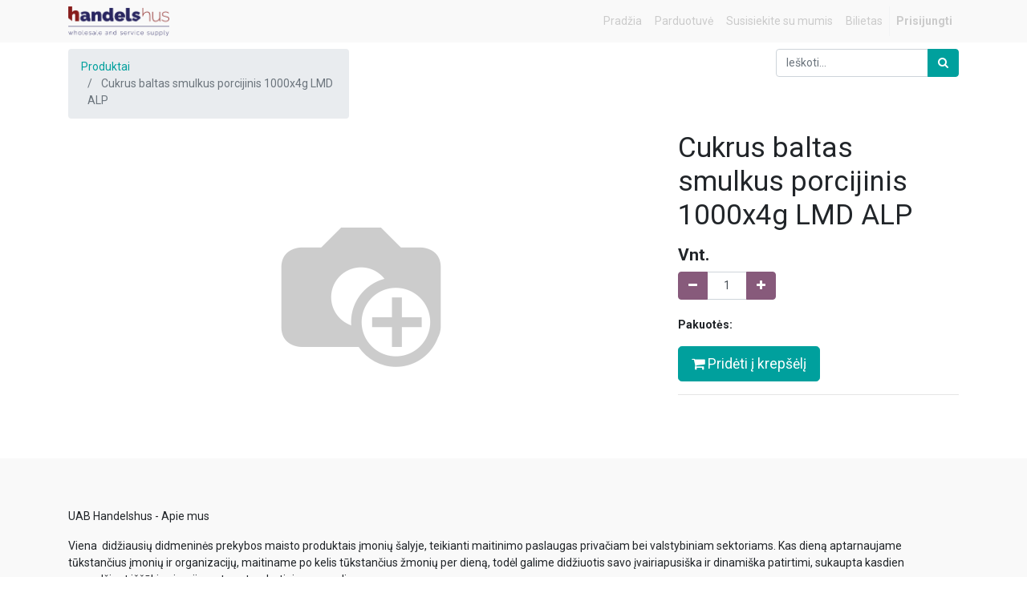

--- FILE ---
content_type: text/html; charset=utf-8
request_url: https://verslas.handelshus.eu/shop/product/201000525-cukrus-baltas-smulkus-porcijinis-1000x4g-lmd-alp-56156
body_size: 5644
content:

  
  
  
  <!DOCTYPE html>
        
        
            
        
    <html lang="lt-LT" data-website-id="1" data-oe-company-name="UAB Handelshus">
            
        
            
            
            
            
                
            
        
        
    <head>
                <meta charset="utf-8"/>
                <meta http-equiv="X-UA-Compatible" content="IE=edge,chrome=1"/>
                <meta name="viewport" content="width=device-width, initial-scale=1, user-scalable=no"/>
        <meta name="generator" content="Odoo"/>
        
        
        
            
            
            
        
        
        
            
            
            
                
                    
                        <meta property="og:type" content="website"/>
                    
                
                    
                        <meta property="og:title" content="Cukrus baltas smulkus porcijinis 1000x4g LMD ALP"/>
                    
                
                    
                        <meta property="og:site_name" content="UAB Handelshus"/>
                    
                
                    
                        <meta property="og:url" content="https://verslas.handelshus.eu/shop/product/201000525-cukrus-baltas-smulkus-porcijinis-1000x4g-lmd-alp-56156"/>
                    
                
                    
                        <meta property="og:image" content="https://verslas.handelshus.eu/web/image/product.template/56156/image_1024?unique=79770ec"/>
                    
                
                    
                        <meta property="og:description"/>
                    
                
            
            
            
                
                    <meta name="twitter:card" content="summary_large_image"/>
                
                    <meta name="twitter:title" content="Cukrus baltas smulkus porcijinis 1000x4g LMD ALP"/>
                
                    <meta name="twitter:image" content="https://verslas.handelshus.eu/web/image/product.template/56156/image_1024?unique=79770ec"/>
                
                    <meta name="twitter:description"/>
                
            
        

        
            
            
        
        <link rel="canonical" href="http://verslas.handelshus.eu/shop/product/201000525-cukrus-baltas-smulkus-porcijinis-1000x4g-lmd-alp-56156"/>

        <link rel="preconnect" href="https://fonts.gstatic.com/" crossorigin=""/>
    

                <title> Cukrus baltas smulkus porcijinis 1000x4g LMD ALP | UAB Handelshus </title>
                <link type="image/x-icon" rel="shortcut icon" href="/web/image/website/1/favicon?unique=bd42535"/>
            <link type="text/css" rel="stylesheet" href="/web/content/466762-3c0c1bb/1/web.assets_common.css"/>
            <link type="text/css" rel="stylesheet" href="/web/content/492397-98f8f91/1/web.assets_frontend.css"/>
        
    
        

                <script type="text/javascript">
                    var odoo = {
                        csrf_token: "34d7386cf5fe50ed9f91b71aa35a4b772d261c44o",
                        debug: "",
                    };
                </script>
            <script type="text/javascript">
                odoo.session_info = {"is_admin": false, "is_system": false, "is_website_user": true, "user_id": false, "is_frontend": true, "translationURL": "/website/translations", "cache_hashes": {"translations": "a5c0d41c560f68e79f1b1eb205578722109396d7"}};
            </script>
            <script defer="defer" type="text/javascript" src="/web/content/466747-6525875/1/web.assets_common_minimal_js.js"></script>
            <script defer="defer" type="text/javascript" src="/web/content/466749-0a247d9/1/web.assets_frontend_minimal_js.js"></script>
            
        
    
            <script defer="defer" type="text/javascript" data-src="/web/content/466750-db19f08/1/web.assets_common_lazy.js"></script>
            <script src="https://ajax.googleapis.com/ajax/libs/jquery/3.4.1/jquery.min.js"></script>
            <script defer="defer" type="text/javascript" data-src="/web/content/492398-59fbfad/1/web.assets_frontend_lazy.js"></script>
        
    
        

                
            </head>
            <body class="">
                
        
    
            
        <div id="wrapwrap" class="   ">
                <header id="top" data-anchor="true" data-name="Header" class=" o_affix_enabled">
                    <nav class="navbar navbar-expand-md navbar-light bg-light">
                <div class="container">
                    <a href="/" class="navbar-brand logo">
            <span role="img" aria-label="Logo of UAB Handelshus" title="UAB Handelshus"><img src="/web/image/website/1/logo/UAB%20Handelshus?unique=bd42535" class="img img-fluid" alt="UAB Handelshus"/></span>
        </a>
    <button type="button" class="navbar-toggler" data-toggle="collapse" data-target="#top_menu_collapse">
                        <span class="navbar-toggler-icon"></span>
                    </button>
                    <div class="collapse navbar-collapse" id="top_menu_collapse">
                        <ul class="nav navbar-nav ml-auto text-right o_menu_loading" id="top_menu">
                            
        
            
    
    <li class="nav-item">
        <a role="menuitem" href="/" class="nav-link ">
            <span>Pradžia</span>
        </a>
    </li>
    

        
            
    
    <li class="nav-item">
        <a role="menuitem" href="/shop" class="nav-link ">
            <span>Parduotuvė</span>
        </a>
    </li>
    

        
            
    
    <li class="nav-item">
        <a role="menuitem" href="/helpdesk" class="nav-link ">
            <span>Susisiekite su mumis</span>
        </a>
    </li>
    

        
            
    
    <li class="nav-item">
        <a role="menuitem" href="/helpdesk" class="nav-link ">
            <span>Bilietas</span>
        </a>
    </li>
    

        
    
            
            <li class="nav-item divider d-none"></li> <li class="nav-item o_wsale_my_cart d-none">
                <a href="/shop/cart" class="nav-link">
                    <i class="fa fa-shopping-cart"></i>
                    Mano krepšelis <sup class="my_cart_quantity badge badge-primary" data-order-id=""></sup>
                </a>
            </li>
        
                            
                        
            <li class="nav-item divider"></li>
            <li class="nav-item">
                <a class="nav-link" href="/web/login">
                    <b>Prisijungti</b>
                </a>
            </li>
        </ul>
                    </div>
                </div>
            </nav>
        </header>
                <main>
                    
            
        
    
    <div itemscope="itemscope" itemtype="http://schema.org/Product" id="wrap" class="js_sale ecom-zoomable zoomodoo-next">
      <section id="product_detail" class="container py-2 oe_website_sale " data-view-track="1">
        <div class="row">
          <div class="col-md-4">
            <ol class="breadcrumb">
              <li class="breadcrumb-item">
                <a href="/shop">Produktai</a>
              </li>
              
              <li class="breadcrumb-item active">
                <span>Cukrus baltas smulkus porcijinis 1000x4g LMD ALP</span>
              </li>
            </ol>
          </div>
          <div class="col-md-8">
            <div class="form-inline justify-content-end">
              
        
    <form method="get" class="o_wsale_products_searchbar_form o_wait_lazy_js " action="/shop">
                <div role="search" class="input-group">
        <input type="text" name="search" class="search-query form-control oe_search_box" placeholder="Ieškoti..." data-limit="5" data-display-description="true" data-display-price="false" data-display-image="true"/>
        <div class="input-group-append">
            <button type="submit" class="btn btn-primary oe_search_button" aria-label="Paieška" title="Paieška"><i class="fa fa-search"></i></button>
        </div>
    </div>

                <input name="order" type="hidden" class="o_wsale_search_order_by" value=""/>
                
            
            
        
            </form>
        
    
              </div>
          </div>
        </div>
        <div class="row">
          <div class="col-md-6 col-xl-8">
            
        
        <div id="o-carousel-product" class="carousel slide" data-ride="carousel" data-interval="0">
            <div class="carousel-outer position-relative">
                <div class="carousel-inner h-100">
                    
                        <div class="carousel-item h-100 active">
                            <div class="d-flex align-items-center justify-content-center h-100"><img src="/web/image/product.product/55980/image_1024/%5B201000525%5D%20Cukrus%20baltas%20smulkus%20porcijinis%201000x4g%20LMD%20ALP?unique=6f0a956" itemprop="image" class="img img-fluid product_detail_img mh-100" alt="Cukrus baltas smulkus porcijinis 1000x4g LMD ALP"/></div>
                        </div>
                    
                </div>
                
            </div>
            <div class="d-none d-md-block text-center">
                
            </div>
        </div>
        
    
    
          </div>
          <div class="col-md-6 col-xl-4" id="product_details">
            <h1 itemprop="name">Cukrus baltas smulkus porcijinis 1000x4g LMD ALP</h1>
            <span itemprop="url" style="display:none;">/shop/product/201000525-cukrus-baltas-smulkus-porcijinis-1000x4g-lmd-alp-56156</span>
            <form action="/shop/cart/update" method="POST">
              <input type="hidden" name="csrf_token" value="91d7f26b1920d02446e5cbffb89bdbff8b50ecbeo1769952065"/>
              <div class="js_product js_main_product">
                
                  <input type="hidden" class="product_id" name="product_id" value="55980"/>
                  <input type="hidden" class="product_template_id" name="product_template_id" value="56156"/>
                  
                    <ul class="d-none js_add_cart_variants" data-attribute_exclusions="{'exclusions: []'}"></ul>
                  
                
                
      <div itemprop="offers" itemscope="itemscope" itemtype="http://schema.org/Offer" class="product_price mt16">
          
                    
                    
                        
                        
                            <h4 class="oe_price_h4 css_editable_mode_hidden">
                                <span style="font-weight: bold;">Vnt.</span>
                            </h4>
                        
                    
                
                
            <h4 class="css_non_editable_mode_hidden decimal_precision" data-precision="2">
            <span><span class="oe_currency_value">1,00</span> €</span>
          </h4>
      </div>
    
                <p class="css_not_available_msg alert alert-warning">Ši kombinacija neegzistuoja.</p>
                
        <div class="css_quantity input-group" contenteditable="false">
            <div class="input-group-prepend">
                <a class="btn btn-secondary js_add_cart_json" aria-label="Pašalinti vieną" title="Pašalinti vieną" href="#">
                    <i class="fa fa-minus"></i>
                </a>
            </div>
            <input type="text" class="form-control quantity" data-min="1" name="add_qty" value="1"/>
            <div class="input-group-append">
                <a class="btn btn-secondary float_left js_add_cart_json" aria-label="Pridėti vieną" title="Pridėti vieną" href="#">
                    <i class="fa fa-plus"></i>
                </a>
            </div>
        </div>
      
                <br/>
                <span type="hidden" id="title_package"><b>Pakuotės:</b></span>
                <div id="package_type"></div>
            <a role="button" id="add_to_cart" class="btn btn-primary btn-lg mt16 js_check_product a-submit d-block d-sm-inline-block" href="#">
                    <i class="fa fa-shopping-cart"></i>
                    Pridėti į krepšėlį
                </a>
            <div class="availability_messages o_not_editable"></div>
    
                <div id="product_option_block"></div>
              </div>
            </form>
            
            <div>
              
              <div id="product_attributes_simple">
                
                <p class="text-muted">
                  
                  
                </p>
              </div>
            </div>
            <hr/>
            <p class="text-muted"></p>
          </div>
        </div>
      </section>
      
    </div>
  
                </main>
                <footer id="bottom" data-anchor="true" class="bg-light o_footer">
                    <div id="footer" class="oe_structure oe_structure_solo">
      <section class="s_text_block pt16 pb8" data-name="Text block">
        <div class="container">
          <div class="row">
            <div class="col-lg-12">
              <h5></h5>
              <p class="MsoNormal">
                <br/>
              </p>
              <p class="MsoNormal">UAB Handelshus - Apie mus</p>
              <p class="MsoNormal">Viena&nbsp; didžiausių didmeninės prekybos maisto produktais įmonių šalyje, teikianti maitinimo paslaugas privačiam bei valstybiniam sektoriams. Kas dieną aptarnaujame tūkstančius įmonių ir organizacijų, maitiname po kelis tūkstančius žmonių per dieną, todėl galime didžiuotis savo įvairiapusiška ir dinamiška patirtimi, sukaupta kasdien sprendžiant iššūkius ir priimant nestandartinius sprendimus.</p>
              <p class="MsoNormal">
                <br/>
              </p>
              <p class="MsoNormal">Vertybės, kuriomis vadovaujamės</p>
              <p class="MsoNormal">Atsakomybė. Atsakingai žiūrime į visus įsipareigojimus klientams, partneriams, kolegoms.</p>
              <p class="MsoNormal">Dėmesys. Atsižvelgiame į klientų bei partnerių nuomonę ir pageidavimus.</p>
              <p class="MsoNormal">Profesionalumas. Kiekvieną darbą atliekame profesionaliai. Stebime aplinką, reaguojame į pokyčius, mokomės.</p>
              <p class="MsoNormal">Kokybė. Teikiame kokybiškas profesionalias paslaugas, laikomės visų tai reglamentuojančių Lietuvos Respublikoje galiojančių teisės aktų reikalavimų.</p>
              <p class="MsoNormal">Mūsų tikslas - kurti vertę klientams, tiekiant kokybiškus maisto produktus ir maitinimo paslaugas, atitinkančias kiekvieno kliento lūkesčius, ką užtikrina įstaigoje įdiegti ISO standartai:</p>
              <p class="MsoNormal">kokybės vadybos sistema pagal EN ISO 9001:2015 standartą;</p>
              <p class="MsoNormal">maisto produktų saugos ir kokybės valdymo sistema pagal EN ISO 22000:2018 standartą;</p>
              <p class="MsoNormal">aplinkos vadybos valdymo sistema pagal EN ISO 14001:2015 standartą;</p>
              <p class="MsoNormal">darbuotojų saugos ir sveikatos valdymo sistema pagal ISO 45001-2018 standartą.</p>
              <p class="MsoNormal">Įmonė taip pat turi „EKOagros“ sertifikatais patvirtintą teisę tiekti, parduoti ekologiškus maisto produktus. O maitinimo paslaugų kokybę visoje Lietuvoje nuolat tikrina UAB „Handelshus“ daugiametę patirtį turintis Vidaus audito ir kontrolės skyrius.</p>
              <p class="MsoNormal">
                <br/>
              </p>
              <p class="MsoNormal">Susisiekite su mumis</p>
              <p class="MsoNormal">&nbsp;info@handelshus.eu</p>
              <p class="MsoNormal">Tel. nr.&nbsp;+37062277721<br/></p>
            </div>
          </div>
        </div>
      </section>
    </div>
  <div class="o_footer_copyright">
                        <div class="container py-3">
                            <div class="row">
                                <div class="col-sm text-center text-sm-left text-muted">
                                    
        
    
                                    <span>Copyright &copy;</span> <span itemprop="name">UAB Handelshus</span>
        
    <ul class="js_language_selector mb0 list-inline">
        <li class="list-inline-item">
            <div class="dropup">
                <button class="btn btn-sm btn-secondary dropdown-toggle" type="button" data-toggle="dropdown" aria-haspopup="true" aria-expanded="true">
                    <span> Lietuvių kalba</span>
                    <span class="caret ml4"></span>
                </button>
                <div class="dropdown-menu" role="menu">
                    
                        <a class="dropdown-item js_change_lang" href="/shop/product/201000525-cukrus-baltas-smulkus-porcijinis-1000x4g-lmd-alp-56156" data-url_code="lt">
                             Lietuvių kalba
                        </a>
                    
                        <a class="dropdown-item js_change_lang" href="/ru/shop/product/201000525-cukrus-baltas-smulkus-porcijinis-1000x4g-lmd-alp-56156" data-url_code="ru">
                             русский язык
                        </a>
                    
                </div>
            </div>
        </li>
        
    </ul>

    
                                </div>
                                <div class="col-sm text-center text-sm-right o_not_editable">
                                    
        <div class="o_brand_promotion">
            
        
        
        Powered by 
            <a target="_blank" class="badge badge-light" href="http://www.odoo.com?utm_source=db&amp;utm_medium=portal">
                <img alt="&quot;Odoo&quot;" src="/web/static/src/img/odoo_logo_tiny.png" style="height: 1em; vertical-align: baseline;"/>
            </a>
        - 
                    An awesome <a target="_blank" href="https://www.odoo.com/page/crm?utm_source=db&amp;utm_medium=portal">Atviro kodo CRM</a>
                
    
        </div>
    
                                </div>
                            </div>
                        </div>
                    </div>
                </footer>
            </div>
        
    
        </body>
        </html>
    


--- FILE ---
content_type: text/html; charset=utf-8
request_url: https://verslas.handelshus.eu/portal-partner-data
body_size: 130880
content:
{"partners": [{"id": 6761, "name": " Algimanto Bandzos socialini\u0173 paslaug\u0173 namai"}, {"id": 9990, "name": "Stani\u016bn\u0173 g. 41"}, {"id": 4303, "name": " UAB Gr\u016bdmalta"}, {"id": 4302, "name": " UAB Manjana"}, {"id": 6270, "name": "\"FSTS\""}, {"id": 7728, "name": "\"Meduolis\""}, {"id": 7984, "name": "'Agn\u0117 Kri\u0161\u010di\u016bnait\u0117'"}, {"id": 7679, "name": "'vilnius@zpienas.lt'"}, {"id": 6264, "name": "(DE) CONCORD Service Group"}, {"id": 6265, "name": "Linas Pfennig"}, {"id": 13432, "name": "4Cars,UAB"}, {"id": 5825, "name": "A&B Drob Sp. z o.o."}, {"id": 6235, "name": "A&B Drob Sp. z o.o."}, {"id": 10313, "name": "AB Amber Grid"}, {"id": 10315, "name": "Gudeli\u0173 g. 49"}, {"id": 10314, "name": "Laisv\u0117s pr.10"}, {"id": 10316, "name": "Verslo g. 11"}, {"id": 10299, "name": "AB Energijos skirstymo operatorius"}, {"id": 4197, "name": "AB HIG\u0116JA"}, {"id": 8266, "name": "AB Kauno baldai"}, {"id": 14206, "name": "Buhalterija AB Kauno baldai"}, {"id": 3165, "name": "AB Kauno gr\u016bdai"}, {"id": 13953, "name": "Buhalterija AB Kauno gr\u016bdai"}, {"id": 4200, "name": "AB Klaip\u0117dos pienas"}, {"id": 3521, "name": "AB LIETUVOS PA\u0160TAS"}, {"id": 7753, "name": "AB LIETUVOS PA\u0160TAS"}, {"id": 13805, "name": "Buhalterija AB LIETUVOS PA\u0160TAS"}, {"id": 8851, "name": "AB Lietuvos automobili\u0173 keli\u0173 direkcija"}, {"id": 5826, "name": "AB Lietuvos draudimas"}, {"id": 4201, "name": "AB Lietuvos draudimas"}, {"id": 6236, "name": "AB Lietuvos draudimas"}, {"id": 4203, "name": "AB Lietuvos radijo ir televizijos centras"}, {"id": 11141, "name": "AB Lytagra"}, {"id": 8735, "name": "AB Nordic Sugar K\u0117dainiai"}, {"id": 14134, "name": "Buhalterija AB Nordic Sugar K\u0117dainiai"}, {"id": 8248, "name": "AB Orlen Lietuva"}, {"id": 4204, "name": "AB PIENO \u017dVAIG\u017dD\u0116S"}, {"id": 13862, "name": "Buhalterija AB PIENO \u017dVAIG\u017dD\u0116S"}, {"id": 10070, "name": "Ovidijus"}, {"id": 4205, "name": "AB PLASTA"}, {"id": 13951, "name": "Buhalterija AB PLASTA"}, {"id": 7442, "name": "AB Premia KPC"}, {"id": 4206, "name": "AB Premia KPC"}, {"id": 13703, "name": "Buhalterija AB Premia KPC"}, {"id": 8668, "name": "AB Roki\u0161kio s\u016bris"}, {"id": 4193, "name": "AB VILNIAUS LYTAGRA"}, {"id": 4209, "name": "AB Vilniaus pauk\u0161tynas"}, {"id": 14051, "name": "Buhalterija AB Vilniaus pauk\u0161tynas"}, {"id": 8462, "name": "AB Volfas Engelman"}, {"id": 5827, "name": "ABRAMCZYK SP. Z O. O."}, {"id": 6237, "name": "ABRAMCZYK SP. Z O. O."}, {"id": 4211, "name": "ADB  GJENSIDIGE"}, {"id": 12189, "name": "AIR CHARTER SERVICE LIMITED"}, {"id": 8568, "name": "AIRHUB AIRLINES LIMITED"}, {"id": 10792, "name": "ALG knygynai UAB"}, {"id": 14242, "name": "ALGIMANTO KALV\u0116NO INDIVIDUALI \u012eMON\u0116"}, {"id": 11994, "name": "ALI \u0161okoladin\u0117, UAB"}, {"id": 10481, "name": "ALKOTESTERIS UAB"}, {"id": 5832, "name": "ALOJA - STARKELSEN SIA"}, {"id": 6243, "name": "ALOJA - STARKELSEN SIA"}, {"id": 12911, "name": "AMIC POLSKA Sp. z o.o."}, {"id": 12267, "name": "ANDREJ GIRI\u010c IV"}, {"id": 11516, "name": "AS Dobeles dzirnavnieks"}, {"id": 13598, "name": "AS VIADA Baltija"}, {"id": 13003, "name": "ASTIJUS KRAULEIDIS"}, {"id": 3384, "name": "AVION EXPRESS MALTA Ltd"}, {"id": 14002, "name": "Buhalterija AVION EXPRESS MALTA Ltd"}, {"id": 5836, "name": "AXIS Transport UAB"}, {"id": 6250, "name": "AXIS Transport UAB"}, {"id": 8356, "name": "Abromi\u0161ki\u0173 reabilitacijos ligonin\u0117 V\u0160\u012e"}, {"id": 14522, "name": "Buhalterija Abromi\u0161ki\u0173 reabilitacijos ligonin\u0117 V\u0160\u012e"}, {"id": 13245, "name": "Active Vilnius, V\u0161\u012e"}, {"id": 5828, "name": "Additional Liability Company \"Zaporizhzh'a bakery Nr.1\""}, {"id": 6238, "name": "Additional Liability Company \"Zaporizhzh'a bakery Nr.1\""}, {"id": 15202, "name": "Adelitatsf@outlook.com"}, {"id": 3, "name": "Administrator"}, {"id": 13152, "name": "Adomas Adomaitis "}, {"id": 5829, "name": "Advokat\u0173 priofesin\u0117 bendrija Magnusson ir partneriai"}, {"id": 6239, "name": "Advokat\u0173 priofesin\u0117 bendrija Magnusson ir partneriai"}, {"id": 4213, "name": "Advokat\u0173 profesin\u0117 bendrija Magnusson ir partneriai"}, {"id": 14144, "name": "Buhalterija Advokat\u0173 profesin\u0117 bendrija Magnusson ir partneriai"}, {"id": 13094, "name": "Advokat\u0173 profesin\u0117 bendrija NOILEX"}, {"id": 4214, "name": "Advokat\u0173 profesin\u0117 bendrija NOILEX"}, {"id": 11605, "name": "Advokat\u0173 profesin\u0117 bendrija NOILEX"}, {"id": 6686, "name": "Agn\u0117 Rukavi\u010dien\u0117"}, {"id": 5830, "name": "Agrologistika Ir Ko, UAB"}, {"id": 6240, "name": "Agrologistika Ir Ko, UAB"}, {"id": 10488, "name": "Aib\u0117s prekyba, UAB"}, {"id": 10270, "name": "Erfurto g. 1, Vilnius"}, {"id": 10274, "name": "Giedrai\u010di\u0173 g. 85, Vilnius"}, {"id": 10275, "name": "Kalvarij\u0173 g. 61, Vilnius"}, {"id": 10276, "name": "Kniaudi\u0161ki\u0173 g. 41B, Paneve\u017eys"}, {"id": 2352, "name": "Kokyb\u0117s g. 8"}, {"id": 6675, "name": "L.Zamenhofo g. 5, Vilnius"}, {"id": 10510, "name": "M. K. \u010ciurlionio g. 82, Vilnius"}, {"id": 10277, "name": "Manufakt\u016br\u0173 g. 20, Vilnius"}, {"id": 2353, "name": "Marijampol\u0117s g. 27"}, {"id": 10273, "name": "Pylimo g. 32, Vilnius"}, {"id": 10272, "name": "Pylimo g. 45, Vilnius"}, {"id": 10278, "name": "Semeli\u0161ki\u0173 g. 53,"}, {"id": 2351, "name": "Taikos pr. 98"}, {"id": 10279, "name": "Vilties g. 6,"}, {"id": 10271, "name": "\u0160ven\u010dioni\u0173 g. 23, Vilnius"}, {"id": 104, "name": "Aida Atko\u010di\u016bnait\u0117"}, {"id": 8389, "name": "Aidas  Ber\u0161kys"}, {"id": 7129, "name": "Aidas Ber\u0161kys"}, {"id": 8650, "name": "Aidas \u0160imaitis"}, {"id": 7474, "name": "Aist\u0117 Valaityt\u0117"}, {"id": 12649, "name": "Aivaras Sinkus Bakaleja"}, {"id": 60, "name": "Aivaras Terentjevas"}, {"id": 5831, "name": "Aivaras Terentjevas (indivuduali veikla)"}, {"id": 6241, "name": "Aivaras Terentjevas (indivuduali veikla)"}, {"id": 13084, "name": "Mantas"}, {"id": 11225, "name": "Akcin\u0117 bendrov\u0117 Via Lietuva"}, {"id": 13206, "name": "Akcin\u0117 bendrov\u0117 Via Lietuva"}, {"id": 13207, "name": "Kauno g. 22-202,"}, {"id": 13216, "name": "Lyderyst\u0117s g. 2,  korpusas C,"}, {"id": 8784, "name": "Akmen\u0117s LEZ kasos aparatai"}, {"id": 10195, "name": "Akmen\u0117s laisvoji ekonomin\u0117 zona, UAB"}, {"id": 7719, "name": "Akmen\u0117s raj. soc. paslaug\u0173 namai"}, {"id": 14523, "name": "Buhalterija Akmen\u0117s raj. soc. paslaug\u0173 nama"}, {"id": 7760, "name": "Respublikos g. 28"}, {"id": 3380, "name": "Akmen\u0117s rajono paramos \u0161eimai centras"}, {"id": 11696, "name": "Akmen\u0117s rajono paramos \u0161eimai centras"}, {"id": 14014, "name": "Buhalterija Akmen\u0117s rajono paramos \u0161eimai centras"}, {"id": 9847, "name": "Dvaro g. 15,"}, {"id": 11697, "name": "Dvaro g.15"}, {"id": 12535, "name": "Akvil\u0117 Ulbinait\u0117"}, {"id": 61, "name": "Ala Li\u0161\u010devskaja"}, {"id": 13343, "name": "Albert Jusys"}, {"id": 6047, "name": "Albinas Andru\u0161kevi\u010dius"}, {"id": 4859, "name": "Aldona Va\u0161kevi\u010d Gaminiai"}, {"id": 7600, "name": "Aleksandr Galiautdinov"}, {"id": 11601, "name": "Aleksandra Kasilovska"}, {"id": 12265, "name": "Aleksandra Ustinovi\u010d"}, {"id": 14251, "name": "Aleksas Goli\u010denko"}, {"id": 7614, "name": "Alexey Ermakov"}, {"id": 10573, "name": "Alexey Ermakov"}, {"id": 6897, "name": "Algimanto Bandzos socialini\u0173 paslaug\u0173 namai"}, {"id": 14521, "name": "Buhalterija Algimanto Bandzos socialini\u0173 paslaug\u0173 namai"}, {"id": 6898, "name": "Stani\u016bn\u0173 g. 41"}, {"id": 13026, "name": "Algirdas "}, {"id": 5265, "name": "Algirdas Kvedaravi\u010dius"}, {"id": 11754, "name": "Algis Stan\u010dikas"}, {"id": 4867, "name": "Algis Vilkas"}, {"id": 13201, "name": "Alicija Laniauskien\u0117"}, {"id": 7426, "name": "Alisa Norkuvien\u0117"}, {"id": 6639, "name": "Alius Bosas"}, {"id": 11850, "name": "Aljasas UAB"}, {"id": 13989, "name": "Buhalterija Aljasas UAB"}, {"id": 6018, "name": "Alma Luk\u0161ien\u0117"}, {"id": 5833, "name": "Alpan, Maciej Pankiewicz Sp. J."}, {"id": 6244, "name": "Alpan, Maciej Pankiewicz Sp. J."}, {"id": 3511, "name": "Alytaus pataisos nam\u0173 parduotuv\u0117 kasos ap."}, {"id": 13235, "name": "Alytaus poliklinika,V\u0160\u012e"}, {"id": 13236, "name": "Naujoji g.48"}, {"id": 6245, "name": "Alytaus profesinio rengimo centras"}, {"id": 11546, "name": "A.Jonyno g.12"}, {"id": 11547, "name": "A.Sakalausko g.10"}, {"id": 11548, "name": "J.Basanavi\u010diaus g.1"}, {"id": 6713, "name": "Putin\u0173 g. 40"}, {"id": 13486, "name": "AnaiyaDhmedov@hotmail.com"}, {"id": 13494, "name": "Andrius Morozovas"}, {"id": 11337, "name": "Andrius Uptas"}, {"id": 11454, "name": "Andrius Uptas"}, {"id": 4856, "name": "Andzejus Maciulevic"}, {"id": 65, "name": "And\u017eela Ra\u010devska"}, {"id": 13097, "name": "Aneta Milevska"}, {"id": 14284, "name": "Aneta Milevska"}, {"id": 5834, "name": "Animex Foods Sp\u00f3\u0142ka Spolka z o.o. sp.k."}, {"id": 6246, "name": "Animex Foods Sp\u00f3\u0142ka Spolka z o.o. sp.k."}, {"id": 10104, "name": "Anstolis Marekas Petrovskis"}, {"id": 11053, "name": "Anstolis Rimantas Vi\u017eaini\u0161kis"}, {"id": 11149, "name": "Anstol\u0117 Nemira \u0160iug\u017edait\u0117-Stakeli\u016bn\u0117"}, {"id": 10794, "name": "Anstol\u0117s Danut\u0117s Mar\u010diukaitien\u0117s kontora"}, {"id": 13418, "name": "Antanas"}, {"id": 4222, "name": "Antanas Kudzmanas (individuali veikla)"}, {"id": 4223, "name": "Antanas Pliauska"}, {"id": 7203, "name": "Dvaro g.4"}, {"id": 15163, "name": "Antras"}, {"id": 12596, "name": "Antspaudas, UAB"}, {"id": 12035, "name": "Antstolis Darius Jonaitis"}, {"id": 12173, "name": "Antstolis Dari\u0161paus Jonaitis"}, {"id": 12261, "name": "Antstolis Ram\u016bnas Kamarauskas"}, {"id": 15274, "name": "Antstolis Ri\u010dardas Kudrauskas"}, {"id": 10993, "name": "Antstol\u0117 Birut\u0117 \u010cere\u0161kien\u0117"}, {"id": 12490, "name": "Antstol\u0117 Marija Gaiven\u0117"}, {"id": 10796, "name": "Antstol\u0117 Ramun\u0117 Damulien\u0117"}, {"id": 7440, "name": "Anyk\u0161\u010di\u0173 raj. sav. ligonin\u0117, V\u0160\u012e"}, {"id": 7441, "name": "Ramyb\u0117s g. 15"}, {"id": 4180, "name": "Aplinkos tar\u0161os mokestis"}, {"id": 10350, "name": "Apotheca vaistin\u0117, UAB"}, {"id": 7112, "name": "Apskaitos API vartotojas"}, {"id": 5835, "name": "Armavista UAB"}, {"id": 6247, "name": "Armavista UAB"}, {"id": 11323, "name": "Arminas Zlatkus"}, {"id": 14433, "name": "Arnas Kriau\u010di\u016bnas"}, {"id": 13603, "name": "Arnas \u010cernauskas"}, {"id": 13372, "name": "Art\u016bras  Lygnugaris"}, {"id": 12991, "name": "Art\u016bras Grincevi\u010dius"}, {"id": 11390, "name": "Art\u016bras \u0160ar\u0117jus"}, {"id": 13596, "name": "Arunas"}, {"id": 64, "name": "Ar\u016bnas Cibulskas"}, {"id": 4808, "name": "Ar\u016bnas Jusys"}, {"id": 10559, "name": "Ar\u016bnas Jusys"}, {"id": 4865, "name": "Ar\u016bnas Ma\u010diulis"}, {"id": 8730, "name": "Ar\u016bnas \u0160iudeikis"}, {"id": 8375, "name": "Ar\u016bno Vailionio I\u012e Autoglass.LT"}, {"id": 4224, "name": "Asociacija \"GS1 Lithuania\""}, {"id": 14202, "name": "Buhalterija Asociacija \"GS1 Lithuania\""}, {"id": 11036, "name": "Asociacija LATGA"}, {"id": 8844, "name": "Association Airports of Ukraine"}, {"id": 12502, "name": "Asta Dabravalskiene Atv\u0117sinta"}, {"id": 71, "name": "Asta Dabravalskiene Dar\u017eov\u0117s"}, {"id": 12500, "name": "Asta Dabravalskiene Pienas"}, {"id": 12501, "name": "Asta Dabravalskiene \u0160aldyta"}, {"id": 6011, "name": "Asta Dabravolskien\u0117 Bakaleja"}, {"id": 7511, "name": "Asta E\u017eerskien\u0117 (Ma\u017eeiki\u0173 padalinys)"}, {"id": 13122, "name": "Asta Veselgien\u0117"}, {"id": 14435, "name": "Astijus"}, {"id": 8239, "name": "Audrius Kaupas"}, {"id": 14075, "name": "Buhalterija Audrius Kaupas"}, {"id": 4809, "name": "Audrius Mickus"}, {"id": 10587, "name": "Audrius Mickus"}, {"id": 8729, "name": "Audrius Pe\u010deli\u016bnas"}, {"id": 10186, "name": "Audrius Sinica"}, {"id": 8979, "name": "Audrius Sinica"}, {"id": 13595, "name": "Audronis Grigalaitis"}, {"id": 13602, "name": "Audronis Grigalaitis atvesinta"}, {"id": 13599, "name": "Audronis Grigalaitis bakaleja"}, {"id": 13600, "name": "Audronis Grigalaitis dar\u017eov\u0117s"}, {"id": 13601, "name": "Audronis Grigalaitis pienas"}, {"id": 13620, "name": "Audronis Grigalaitis \u0161aldyta"}, {"id": 13476, "name": "Audron\u0117 Breivien\u0117"}, {"id": 8425, "name": "Auk\u0161taitijos profesinio rengimo centras"}, {"id": 12634, "name": "Auk\u0161taitijos profesinio rengimo centras"}, {"id": 10106, "name": "A\u017eupie\u010di\u0173 g.2"}, {"id": 12636, "name": "A\u017eupie\u010di\u0173 g.2"}, {"id": 14524, "name": "Buhalterija Auk\u0161taitijos profesinio rengimo centras"}, {"id": 10105, "name": "Technikumo g. 2"}, {"id": 12635, "name": "Technikumo g.2"}, {"id": 7918, "name": "Auk\u0161telk\u0117s socialin\u0117s globos namai"}, {"id": 2357, "name": "Auk\u0161telk\u0117s socialin\u0117s globos namai"}, {"id": 7920, "name": "Nepriklausomyb\u0117s g. 3A"}, {"id": 7919, "name": "S. Neries g. 27A"}, {"id": 7921, "name": "Vilties g. 24"}, {"id": 4851, "name": "Aurelija Podberiozkinait\u0117"}, {"id": 6093, "name": "Aurelijus Agapovas"}, {"id": 12231, "name": "Aust\u0117ja Jasiulionyt\u0117"}, {"id": 8322, "name": "Au\u0161ra Pranckaityt\u0117"}, {"id": 15157, "name": "A\u0161tuntas"}, {"id": 5837, "name": "BALTICA Jacek Sarnowski"}, {"id": 6251, "name": "BALTICA Jacek Sarnowski"}, {"id": 10209, "name": "BDC Tehnologijas SIA"}, {"id": 5840, "name": "BEST FOOD S.C."}, {"id": 6256, "name": "BEST FOOD S.C."}, {"id": 10166, "name": "BIO LEUA, \u017d\u016aK"}, {"id": 4228, "name": "BIURO MA\u0160INOS UAB"}, {"id": 14046, "name": "Buhalterija BIURO MA\u0160INOS UAB"}, {"id": 11287, "name": "Liep\u0173 g.1"}, {"id": 5842, "name": "BRAND DISTRIBUTION SP. Z.O.O."}, {"id": 7097, "name": "BTA Baltic  Insurance Company AAS"}, {"id": 4230, "name": "BTA Baltic  Insurance Company AAS"}, {"id": 6260, "name": "BTA Baltic Insurance Company AAS"}, {"id": 12406, "name": "BUIVYDI\u0160KI\u0172 PAGRINDIN\u0116 MOKYKLA"}, {"id": 8959, "name": "BUIVYDI\u0160KI\u0172 PAGRINDIN\u0116 MOKYKLA"}, {"id": 8960, "name": "Ber\u017e\u0173 g.2"}, {"id": 12407, "name": "Ber\u017e\u0173 g.2A"}, {"id": 14527, "name": "Buhalterija BUIVYDI\u0160KI\u0172 PAGRINDIN\u0116 MOKYKLA"}, {"id": 11152, "name": "Bakaleja28V"}, {"id": 4863, "name": "Bakal\u0117ja4"}, {"id": 4697, "name": "Bakal\u0117jos darbuotojas"}, {"id": 9832, "name": "Balcia Insurance SE Lietuvos filialas"}, {"id": 13099, "name": "Baltic Digital Printing UAB"}, {"id": 5838, "name": "Baltic Freight Services UAB"}, {"id": 6252, "name": "Baltic Freight Services UAB"}, {"id": 13279, "name": "Baltic Fruit Dice, MB"}, {"id": 13999, "name": "Buhalterija Baltic Fruit Dice, MB"}, {"id": 10024, "name": "Baltic Ground Services, UAB"}, {"id": 5839, "name": "Baltic transline, UAB"}, {"id": 6253, "name": "Baltic transline, UAB"}, {"id": 69, "name": "Baltrus Garbauskas"}, {"id": 10301, "name": "Baltrus Garbauskas (kopija)"}, {"id": 6255, "name": "Banko paslaugos "}, {"id": 8683, "name": "Banko paslaug\u0173 s\u0105naudos"}, {"id": 5616, "name": "Banko s\u0105naudos"}, {"id": 12484, "name": "Benas Marcalis"}, {"id": 8016, "name": "Bendra Lietuvos-\u010cekijos \u012fmon\u0117 UAB KAMION"}, {"id": 8079, "name": "Birut\u0117s g. 17"}, {"id": 13801, "name": "Bir\u0161tono sanatorija Versm\u0117,AB"}, {"id": 13802, "name": "B.Sruogos g.6"}, {"id": 6698, "name": "Bir\u017e\u0173 At\u017ealyno pagrindin\u0117 mokykla"}, {"id": 7039, "name": "Bir\u017e\u0173 At\u017ealyno pagrindin\u0117 mokykla"}, {"id": 6699, "name": "Atzalyno pagr.mokykla"}, {"id": 14192, "name": "Buhalterija Bir\u017e\u0173 At\u017ealyno pagrindin\u0117 mokykla"}, {"id": 7040, "name": "S\u0105jungos g. 15"}, {"id": 11974, "name": "Bir\u017e\u0173 lop\u0161elis-dar\u017eelis Drugelis"}, {"id": 11396, "name": "Bir\u017e\u0173 lop\u0161elis-dar\u017eelis Drugelis"}, {"id": 13832, "name": "Buhalterija Bir\u017e\u0173 lop\u0161elis-dar\u017eelis Drugelis"}, {"id": 11397, "name": "\u017demoji g. 9"}, {"id": 3076, "name": "Bir\u017e\u0173 lop\u0161elis-dar\u017eelis \u0104\u017euoliukas"}, {"id": 2245, "name": "Bir\u017e\u0173 technologij\u0173 ir verslo mokymo centras"}, {"id": 8471, "name": "Bir\u017e\u0173 technologij\u0173 ir verslo mokymo centras"}, {"id": 13706, "name": "Buhalterija Bir\u017e\u0173 technologij\u0173 ir verslo mokymo centras"}, {"id": 14526, "name": "Buhalterija Bir\u017e\u0173 technologij\u0173 ir verslo mokymo centras"}, {"id": 14879, "name": "Panev\u0117\u017eio g. 7"}, {"id": 14221, "name": "Panev\u0117\u017eio g.7"}, {"id": 6929, "name": "S. N\u0117ries g. 8"}, {"id": 8493, "name": "S.Neries g.8"}, {"id": 6935, "name": "Skrati\u0161ki\u0173 g. 6"}, {"id": 8472, "name": "Skrati\u0161ki\u0173 g.6"}, {"id": 6928, "name": "V\u0160\u012e Bir\u017e\u0173 technologi ir verslo mokymo centr Vabaln"}, {"id": 8866, "name": "V\u0160\u012e Bir\u017e\u0173 technologi ir verslo mokymo centr Vabaln"}, {"id": 5841, "name": "Bista Standard Sp\u00f3\u0142ka Z Ograniczon\u0105 Odpowiedzialno\u015bci\u0105"}, {"id": 6257, "name": "Bista Standard Sp\u00f3\u0142ka Z Ograniczon\u0105 Odpowiedzialno\u015bci\u0105"}, {"id": 3386, "name": "Bitauts Atrt\u016brs"}, {"id": 3387, "name": "Bolt pave\u017e\u0117jai"}, {"id": 13498, "name": "Bonumsolutio, V\u0161\u012e"}, {"id": 10549, "name": "Borisas \u0160orochovas"}, {"id": 5638, "name": "Borisas \u0160orochovas"}, {"id": 11507, "name": "Boulangerie Vilnius(UAB DrinkiDrinki)"}, {"id": 11508, "name": "G\u0117li\u0173 g. 3,"}, {"id": 11868, "name": "Bo\u017eena"}, {"id": 70, "name": "Bo\u017eena Dubakien\u0117"}, {"id": 8269, "name": "Bo\u017eena Valentinavi\u010dien\u0117"}, {"id": 5592, "name": "Bo\u017eena \u010cernu\u0161\u0117vi\u010d"}, {"id": 8195, "name": "Brigita Daujokait\u0117"}, {"id": 8306, "name": "Brigita Dijekait\u0117"}, {"id": 4840, "name": "Brigita Ragainien\u0117"}, {"id": 8702, "name": "Bruneros, V\u0161\u012e"}, {"id": 3388, "name": "Budanceva Marija"}, {"id": 15216, "name": "Buhalterija Kauno technologij\u0173 mokymo centras"}, {"id": 14702, "name": "Buhalterija Klaip\u0117dos Marijos Montessori mokykla-dar\u017eelis"}, {"id": 13919, "name": "Buhalterija UAB Baltnetos komunikacijos"}, {"id": 11490, "name": "Butrimoni\u0173 dar\u017eelis "}, {"id": 3412, "name": "B\u012e Klaip\u0117dos miesto globos namai"}, {"id": 2963, "name": "B\u012e Lioli\u0173 socialin\u0117s globos namai"}, {"id": 7229, "name": "Nepriklausomyb\u0117s g.39"}, {"id": 2964, "name": "Vilties g.2"}, {"id": 8557, "name": "B\u012e UAB LAUTRA MOTORS"}, {"id": 14513, "name": "B\u012e Valakampi\u0173 socialini\u0173 paslaug\u0173 namai"}, {"id": 14514, "name": "Kojelavi\u010diaus g. 129"}, {"id": 10566, "name": "B\u012e Vilniaus Lak\u0161tingalos namai"}, {"id": 13773, "name": "Buhalterija B\u012e Vilniaus Lak\u0161tingalos namai"}, {"id": 10567, "name": "Lak\u0161tingal\u0173 g. 7, Vilnius"}, {"id": 3578, "name": "B\u012e Vilniaus m kompleksini\u0173 psl cen \u0160eimos sl\u0117nis"}, {"id": 8893, "name": "\u017dolyno g. 47 Vilnius, Lietuva"}, {"id": 6258, "name": "B\u012e Vilniaus m.kompleks.pasl.cen.\"\u0160eimos sl\u0117nis\""}, {"id": 14525, "name": "Buhalterija B\u012e Vilniaus m.kompleks.pasl.cen.\"\u0160eimos sl\u0117nis\""}, {"id": 7041, "name": "\u017dolyno g. 47"}, {"id": 4231, "name": "COCA-COLA HBC LIETUVA"}, {"id": 13783, "name": "Buhalterija COCA-COLA HBC LIETUVA"}, {"id": 5843, "name": "CONTINEXUS UAB"}, {"id": 6261, "name": "CONTINEXUS UAB"}, {"id": 14451, "name": "Celsis UAB"}, {"id": 14836, "name": "Central Fund of Immovables Sp. z o.o."}, {"id": 13105, "name": "Centrum Edukacji Sp. z o.o."}, {"id": 7034, "name": "Ceslav Charlapenko"}, {"id": 8513, "name": "Charlot LT UAB"}, {"id": 8704, "name": "Cinema Ads, UAB"}, {"id": 13485, "name": "Cofinn UAB"}, {"id": 12188, "name": "Concord Service Group Sp.z.o.o."}, {"id": 15231, "name": "Corendon Dutch Airlines B.V."}, {"id": 11410, "name": "Cunamis, MB"}, {"id": 12622, "name": "D. Svink\u016bnien\u0117s konditerijos gamini\u0173 \u012fmon\u0117"}, {"id": 14149, "name": "Buhalterija D. Svink\u016bnien\u0117s konditerijos gamini\u0173 \u012fmon\u0117"}, {"id": 12988, "name": "DAUGANTAS PAULIUKONIS"}, {"id": 13186, "name": "DEIVIDAS JUSYS"}, {"id": 4234, "name": "DIGINET LTU UAB"}, {"id": 12452, "name": "DLG Logistics Group"}, {"id": 12390, "name": "DNC prekyba, UAB"}, {"id": 12391, "name": "DNC Prekyba, URMAS, 14SAND., Pramon\u0117s pr. 16, Kaunas"}, {"id": 8076, "name": "DRAK\u0160O \u012eI"}, {"id": 12616, "name": "Dainiaus Kacevi\u010diaus \u012emon\u0117"}, {"id": 14031, "name": "Buhalterija Dainiaus Kacevi\u010diaus \u012emon\u0117"}, {"id": 12617, "name": "V. Koncevi\u010diaus g. 10-1,"}, {"id": 12994, "name": "Dainora Pruckuvien\u0117"}, {"id": 7553, "name": "Daisena"}, {"id": 4771, "name": "Daiva Kleinauskien\u0117"}, {"id": 7622, "name": "Daiva Veli\u010dkien\u0117"}, {"id": 7554, "name": "Daivida"}, {"id": 12985, "name": "Dalius Staknys"}, {"id": 12780, "name": "Daniel"}, {"id": 11414, "name": "Danut\u0117 Klip\u0161ien\u0117 Atvesinta"}, {"id": 12492, "name": "Danut\u0117 Klip\u0161ien\u0117 Bakal\u0117ja"}, {"id": 12493, "name": "Danut\u0117 Klip\u0161ien\u0117 Pienas"}, {"id": 6013, "name": "Danut\u0117 Klip\u0161ien\u0117 \u0160aldyta"}, {"id": 5617, "name": "Darbo u\u017emokestis"}, {"id": 6262, "name": "Dariaus ir Gir\u0117no g. 48 Kaunas"}, {"id": 11321, "name": "Darius Karvelis"}, {"id": 8, "name": "Darius Kuncaitis"}, {"id": 4866, "name": "Darius Pap\u0161ys Bakaleja"}, {"id": 4871, "name": "Darius Pilelis"}, {"id": 4832, "name": "Darius Steponavi\u010dius"}, {"id": 10585, "name": "Darius Steponavi\u010dius"}, {"id": 10547, "name": "Darius Stropus"}, {"id": 6092, "name": "Darius Stropus"}, {"id": 4862, "name": "Dariu\u0161 Daniulevi\u010d \u0160aldyta"}, {"id": 5235, "name": "Dar\u017eelis-mokykla SVAJA(134)"}, {"id": 9664, "name": "Dar\u017eelis-mokykla SVAJA(134)"}, {"id": 9802, "name": "Architekt\u0173 210"}, {"id": 13682, "name": "Buhalterija Dar\u017eelis-mokykla SVAJA(134)"}, {"id": 5528, "name": "V.dar\u017e.SVAJA(134) Architekt\u0173 210"}, {"id": 4700, "name": "Dar\u017eovi\u0173 darbuotojas"}, {"id": 3635, "name": "Dar\u017eovi\u0173 ir vaisi\u0173 programa nura\u0161ymas"}, {"id": 15273, "name": "Daug\u0173 V.Mirono gimnazijos daug\u0173 ikimokyklinis  padalinys"}, {"id": 13361, "name": "Daug\u0173 technologijos ir verslo mokykla, V\u0161\u012e"}, {"id": 5844, "name": "Dawtona Spolka z organiczona odpowiedzialnoscia"}, {"id": 6263, "name": "Dawtona Spolka z organiczona odpowiedzialnoscia"}, {"id": 11030, "name": "Debendra Rai"}, {"id": 11029, "name": "Debendra Rai"}, {"id": 13187, "name": "Deividas Jusys"}, {"id": 4833, "name": "Deividas Skripkauskas"}, {"id": 6052, "name": "Deividas Tamali\u016bnas"}, {"id": 13188, "name": "Deivydas Jusys"}, {"id": 8698, "name": "Delamode Baltics, UAB"}, {"id": 4177, "name": "Deponuotas atlyginimas"}, {"id": 15156, "name": "Devintas"}, {"id": 15168, "name": "De\u0161imtas"}, {"id": 11155, "name": "Diana"}, {"id": 4857, "name": "Diana Anikina Pienas"}, {"id": 3645, "name": "Diana Ju\u0161kien\u0117"}, {"id": 12498, "name": "Diana \u017dvinklien\u0117 Atv\u0117sinta"}, {"id": 6012, "name": "Diana \u017dvinklien\u0117 Bakaleja"}, {"id": 12499, "name": "Diana \u017dvinklien\u0117 Dar\u017eov\u0117s"}, {"id": 12496, "name": "Diana \u017dvinklien\u0117 Pienas"}, {"id": 12497, "name": "Diana \u017dvinklien\u0117 \u0160aldyta"}, {"id": 9898, "name": "Diana.Zernosekova@vsat.vrm.lt"}, {"id": 12975, "name": "Dienos centras Mes esame,V\u0160\u012e"}, {"id": 14534, "name": "Buhalterija Dienos centras Mes esame,V\u0160\u012e"}, {"id": 12976, "name": "Pramon\u0117s g. 139B"}, {"id": 8617, "name": "DigiDeli"}, {"id": 3551, "name": "Directia Invatamint CR Straseni"}, {"id": 4236, "name": "Directia Invatamint CR Straseni"}, {"id": 4868, "name": "Dmitrij Gaidamovi\u010d"}, {"id": 14883, "name": "Dmitrij Misevic"}, {"id": 12222, "name": "Dokdata UAB"}, {"id": 15213, "name": "Dokobit UAB"}, {"id": 6620, "name": "Domas Rinkevi\u010dius"}, {"id": 6759, "name": "Dominika Dzemydien\u0117"}, {"id": 11404, "name": "Dominykas "}, {"id": 7475, "name": "Donaldas Masili\u016bnas"}, {"id": 13312, "name": "Donatas Babenskas"}, {"id": 74, "name": "Donatas Garbauskas"}, {"id": 13355, "name": "Donatas Lementauskas"}, {"id": 4810, "name": "Donatas \u0160\u010davlenskis"}, {"id": 5637, "name": "Donatas \u0160\u010davlinskis"}, {"id": 10615, "name": "Dotnuvos slaugos namai"}, {"id": 8030, "name": "Dotnuvos slaugos namai"}, {"id": 13704, "name": "Buhalterija Dotnuvos slaugos namai"}, {"id": 14533, "name": "Buhalterija Dotnuvos slaugos namai"}, {"id": 10616, "name": "Dar\u017eelio g. 6, Dotnuva, K\u0117daini\u0173 r.sav."}, {"id": 13414, "name": "Dovile.Ziauniene@mil.lt"}, {"id": 15199, "name": "Dovil\u0117 Ambrasi\u016bnait\u0117"}, {"id": 4695, "name": "Dovil\u0117 Truskien\u0117"}, {"id": 8713, "name": "Dovydas Jusys"}, {"id": 11325, "name": "Dovydas Ku\u010dinskis"}, {"id": 13090, "name": "Drakonita UAB"}, {"id": 8377, "name": "DreamHouse GmbH"}, {"id": 10696, "name": "Druskinink\u0173 Atgimimo mokykla"}, {"id": 12196, "name": "Druskinink\u0173 Atgimimo mokykla"}, {"id": 14528, "name": "Buhalterija Druskinink\u0173 Atgimimo mokykla"}, {"id": 10697, "name": "M. K. \u010ciurlionio g. 92, Druskininkai"}, {"id": 12197, "name": "M.K.\u010ciurlionio g.92"}, {"id": 10698, "name": "Vytauto g. 22, Druskininkai"}, {"id": 12198, "name": "Vytauto g.22A"}, {"id": 10708, "name": "Druskinink\u0173 Ryto gimnazija"}, {"id": 12209, "name": "Druskinink\u0173 Ryto gimnazija"}, {"id": 14529, "name": "Buhalterija Druskinink\u0173 Ryto gimnazija"}, {"id": 10709, "name": "Klonio g. 2, Druskininkai"}, {"id": 12210, "name": "Klonio g.2"}, {"id": 12944, "name": "Druskinink\u0173 Saul\u0117s pagrindin\u0117 mokykla"}, {"id": 12945, "name": "Ateities g.13"}, {"id": 14532, "name": "Buhalterija Druskinink\u0173 Saul\u0117s pagrindin\u0117 mokykla"}, {"id": 13448, "name": "Druskinink\u0173 lop\u0161elis-dar\u017eelis \u017dibut\u0117"}, {"id": 13449, "name": "Vytauto g.24a"}, {"id": 7579, "name": "Druskinink\u0173 rasa"}, {"id": 10633, "name": "Druskinink\u0173 savivaldyb\u0117s Leipalingio progimnazija"}, {"id": 12180, "name": "Druskinink\u0173 savivaldyb\u0117s Leipalingio progimnazija"}, {"id": 10634, "name": "Al\u0117jos g. 26, Leipalingio mstl., Druskinink\u0173 sav."}, {"id": 12181, "name": "Al\u0117jos g.26"}, {"id": 14530, "name": "Buhalterija Druskinink\u0173 savivaldyb\u0117s Leipalingio progimnazija"}, {"id": 10673, "name": "Druskinink\u0173 savivaldyb\u0117s Vie\u010di\u016bn\u0173 progimnazija"}, {"id": 12224, "name": "Druskinink\u0173 savivaldyb\u0117s Vie\u010di\u016bn\u0173 progimnazija"}, {"id": 14531, "name": "Buhalterija Druskinink\u0173 savivaldyb\u0117s Vie\u010di\u016bn\u0173 progimnazija"}, {"id": 10675, "name": "Jaunyst\u0117s g. 6, Vie\u010di\u016bn\u0173 mstl., Druskinink\u0173 sav."}, {"id": 10674, "name": "Jaunyst\u0117s g. 8, Vie\u010di\u016bn\u0173 mstl., Druskinink\u0173 sav."}, {"id": 12226, "name": "Jaunyst\u0117s g.6"}, {"id": 12225, "name": "Jaunyst\u0117s g.8"}, {"id": 12262, "name": "Druskinink\u0173 savivaldyb\u0117s administracija"}, {"id": 5845, "name": "Dsv Lithuania"}, {"id": 6266, "name": "Dsv Lithuania"}, {"id": 8071, "name": "Duona26"}, {"id": 7773, "name": "Duonos darbuotojas"}, {"id": 4698, "name": "Duonos darbuotojas"}, {"id": 15166, "name": "Dvyliktas"}, {"id": 3393, "name": "D\u016bk\u0161to globos namai"}, {"id": 14009, "name": "Buhalterija D\u016bk\u0161to globos namai"}, {"id": 8674, "name": "D\u017eerkis MB"}, {"id": 13114, "name": "E. Beigos firma"}, {"id": 5846, "name": "EKO Konzervipari Kft."}, {"id": 6267, "name": "EKO Konzervipari Kft."}, {"id": 11569, "name": "ENERGODIAGNOSTYKA Sp. z.o.o."}, {"id": 6268, "name": "ERGO Insurance SE  "}, {"id": 7591, "name": "ESFA"}, {"id": 7590, "name": "ESFA"}, {"id": 8372, "name": "EUROGLASS UAB"}, {"id": 14157, "name": "Buhalterija EUROGLASS UAB"}, {"id": 75, "name": "Edgaras Slap\u0161inskas"}, {"id": 8728, "name": "Edgaras Urbonas"}, {"id": 10324, "name": "Edita"}, {"id": 11477, "name": "Edita Docien\u0117 (PON BIKE kavin\u0117)"}, {"id": 4845, "name": "Edita Novicka"}, {"id": 12866, "name": "Eduard Kny\u0161"}, {"id": 4855, "name": "Eduardas Boliaku"}, {"id": 12974, "name": "Edvinas Gauronskas"}, {"id": 4843, "name": "Egidijus Mececkas"}, {"id": 13412, "name": "EgidijusVasiliauskas"}, {"id": 8584, "name": "Egl\u0117 Balionyt\u0117 (Kauno bald\u0173 padalinys)"}, {"id": 11494, "name": "Egl\u0117 Kau\u0161in\u0117 individuali veikla"}, {"id": 76, "name": "Eimantas Grigaravi\u010dius"}, {"id": 13197, "name": "Eimantas U\u017ealovi\u010dius "}, {"id": 12867, "name": "Eimantas \u017digel"}, {"id": 8856, "name": "Eitmini\u0161ki\u0173 gimnazija"}, {"id": 8853, "name": "Eitmini\u0161ki\u0173 gimnazija"}, {"id": 8857, "name": "Ba\u017eny\u010dios g.26"}, {"id": 8854, "name": "Ba\u017eny\u010dios g.26"}, {"id": 14174, "name": "Buhalterija Eitmini\u0161ki\u0173 gimnazija"}, {"id": 14538, "name": "Buhalterija Eitmini\u0161ki\u0173 gimnazija"}, {"id": 9925, "name": "Ei\u0161i\u0161ki\u0173 asmens sveikatos centras, V\u0160\u012e"}, {"id": 9926, "name": "Ligonin\u0117s g.2A"}, {"id": 8311, "name": "Ei\u0161i\u0161ki\u0173 asmens sveikatos prie\u017ei\u016bros centras V\u0160\u012e"}, {"id": 14537, "name": "Buhalterija Ei\u0161i\u0161ki\u0173 asmens sveikatos prie\u017ei\u016bros centras V\u0160\u012e"}, {"id": 11117, "name": "Ligonin\u0117s g. 2A"}, {"id": 8357, "name": "Ei\u0161i\u0161ki\u0173 gimnazija"}, {"id": 14536, "name": "Buhalterija Ei\u0161i\u0161ki\u0173 gimnazija"}, {"id": 10988, "name": "Elektr\u0117n\u0173 mokykla dar\u017eelis \u017diogelis"}, {"id": 10989, "name": "Trak\u0173 g.6"}, {"id": 7743, "name": "Elektr\u0117n\u0173 sav. Vievio l/d Eglut\u0117"}, {"id": 11085, "name": "Elektr\u0117n\u0173 sav. Vievio lop\u0161elis-dar\u017eelis Eglut\u0117"}, {"id": 11086, "name": "\u0160viesos g. 7, Vievis"}, {"id": 15127, "name": "Elektr\u0117n\u0173 socialini\u0173 paslaug\u0173 centras"}, {"id": 3395, "name": "Elektr\u0117n\u0173 socialini\u0173 paslaug\u0173 centras"}, {"id": 13859, "name": "Buhalterija Elektr\u0117n\u0173 socialini\u0173 paslaug\u0173 centras"}, {"id": 7120, "name": "Liep\u0173 g.42"}, {"id": 15128, "name": "Liep\u0173 g.42"}, {"id": 11132, "name": "Elektr\u0117n\u0173 socialin\u0117s globos namai"}, {"id": 3394, "name": "Elektr\u0117n\u0173 socialin\u0117s globos namai"}, {"id": 7981, "name": "Elektr\u0117n\u0173 socialin\u0117s globos namai"}, {"id": 14535, "name": "Buhalterija Elektr\u0117n\u0173 socialin\u0117s globos namai"}, {"id": 11133, "name": "Taikos g. 13"}, {"id": 6933, "name": "Taikos g. 13"}, {"id": 11741, "name": "Elektr\u0117n\u0173 vaik\u0173 lop\u0161elis-dar\u017eelis Drugelis"}, {"id": 11742, "name": "Sod\u0173 g.7"}, {"id": 11000, "name": "Elektr\u0117n\u0173 \u0161eimos namai"}, {"id": 11001, "name": "Draugyst\u0117s g. 3-1, Elektr\u0117nai"}, {"id": 14286, "name": "Eligijus \u017digas (individuali veikla)"}, {"id": 8716, "name": "Eliza Leontjeva"}, {"id": 8601, "name": "Elvinas Stongvilas"}, {"id": 4171, "name": "Elvyra Maru\u0161kien\u0117"}, {"id": 14875, "name": "Emilija Bieliauskait\u0117"}, {"id": 8675, "name": "Emilija Kovalevskyt\u0117 (IV957652)"}, {"id": 8829, "name": "Endriejavo pagrindin\u0117 mokykla"}, {"id": 8830, "name": "Mokyklos g.21"}, {"id": 8831, "name": "Sod\u0173 g.5"}, {"id": 15109, "name": "Enrika Petkevi\u010di\u016bt\u0117"}, {"id": 109, "name": "Erika \u017demliauskien\u0117"}, {"id": 4864, "name": "Erikas Valentinavi\u010dius Bakaleja"}, {"id": 7457, "name": "Eripo UAB, Kai\u0161iadori\u0173 \"Eripo mokyklin\u0117s prek\u0117s, \u017eaislai\""}, {"id": 8397, "name": "Etiltas UAB"}, {"id": 14119, "name": "Buhalterija Etiltas UAB"}, {"id": 7736, "name": "Eugesta"}, {"id": 8259, "name": "Eurofins Labtarna Lietuva, UAB"}, {"id": 8600, "name": "European Broadcasting Union"}, {"id": 7922, "name": "Europos Socialinio Fondo Agent\u016bra"}, {"id": 7942, "name": "Birut\u0117s g. 10"}, {"id": 7951, "name": "Draugyst\u0117s g. 9"}, {"id": 7948, "name": "Durpi\u0173 g. 5"}, {"id": 7963, "name": "Durpyn\u0173 g. 1B, \u0160iauli\u0173 apsk."}, {"id": 7934, "name": "Gaiv\u0117n\u0173 k."}, {"id": 7965, "name": "Galin\u0117s g. 1, Galin\u0117s k."}, {"id": 7957, "name": "Gamyklos g. 45 C"}, {"id": 7939, "name": "Gele\u017einkelio g. 45A"}, {"id": 7964, "name": "I\u0161rad\u0117j\u0173 g. 15"}, {"id": 7952, "name": "J. Basanavi\u010diaus g. 89 C"}, {"id": 7941, "name": "Kampi\u0161ki\u0173 k. Al\u0161\u0117n\u0173 sen."}, {"id": 7929, "name": "Kranto g. 36"}, {"id": 7956, "name": "Mokyklos g. 3"}, {"id": 7950, "name": "Paber\u017ei\u0173 g. 14"}, {"id": 7936, "name": "Pakaln\u0117s g. 2"}, {"id": 7960, "name": "Plento g. 39, Naraukelio k."}, {"id": 7961, "name": "Pramon\u0117s g. 10"}, {"id": 7938, "name": "Pramon\u0117s g. 31"}, {"id": 7958, "name": "Pramon\u0117s g. 4L"}, {"id": 7953, "name": "Rambyno g. 21"}, {"id": 7959, "name": "Rambyno g. 24"}, {"id": 7946, "name": "Raseini\u0173 g. 66"}, {"id": 7966, "name": "Respublikos g. 111"}, {"id": 7947, "name": "Ryto g. 10"}, {"id": 7940, "name": "Savanori\u0173 g. 18"}, {"id": 7935, "name": "Statybinink\u0173 g. 8"}, {"id": 7944, "name": "Stipirki\u0173 g. 2, Stipirki\u0173 k."}, {"id": 7937, "name": "Taikos pr. 15D"}, {"id": 7967, "name": "Taikos pr. 98 A"}, {"id": 7927, "name": "Tartoko k."}, {"id": 7930, "name": "Tiekimo g. 4"}, {"id": 7955, "name": "Tiek\u0117j\u0173 g. 46A"}, {"id": 7962, "name": "Tulpi\u0173 g. 14"}, {"id": 7945, "name": "Turgaus g. 10"}, {"id": 7928, "name": "Vasario 16-osios g. 28A"}, {"id": 7924, "name": "Vilniaus g. 130"}, {"id": 7931, "name": "Vilniaus g. 18, \u0104\u017euolyn\u0117s k."}, {"id": 7949, "name": "Vilniaus g. 26"}, {"id": 7933, "name": "Vilties g. 24"}, {"id": 7923, "name": "Vytauto Did\u017eiojo g. 114"}, {"id": 7954, "name": "Vytauto Did\u017eiojo g. 5A"}, {"id": 7943, "name": "s. Neries g. 66F"}, {"id": 7932, "name": "\u017demdirbi\u0173 g. 21"}, {"id": 8565, "name": "Europos humanitarinis universitetas, V\u0161\u012e"}, {"id": 8157, "name": "Europos socialinio fondo agent\u016bra"}, {"id": 2530, "name": "Europos socialinio fondo agent\u016bra"}, {"id": 2564, "name": "Pasvalio rajono savivaldyb\u0117s administracija"}, {"id": 12415, "name": "Eurospektras UAB"}, {"id": 77, "name": "Evelina Jonutien\u0117"}, {"id": 14828, "name": "Export@maxus-plus.com"}, {"id": 13202, "name": "FAT PRODUCTION, MB"}, {"id": 11489, "name": "FEEL REEL, MB"}, {"id": 4488, "name": "FELIT UAB - IKEA Lithuania"}, {"id": 13920, "name": "Buhaterija FELIT UAB - IKEA Lithuania"}, {"id": 8193, "name": "FL Transport UAB"}, {"id": 8700, "name": "FL Transport, UAB"}, {"id": 11781, "name": "FMCG prekyba, UAB"}, {"id": 4242, "name": "FREEPIK COMPANY S.L."}, {"id": 5849, "name": "FUTURUS FOOD SIA"}, {"id": 6271, "name": "FUTURUS FOOD SIA"}, {"id": 11684, "name": "Fabula ir partneriai, UAB Fabula Rud Pedersen Group"}, {"id": 4241, "name": "Facebook Ireland Limited"}, {"id": 13470, "name": "Freightin UAB"}, {"id": 14049, "name": "Buhalterija Freightin UAB"}, {"id": 12288, "name": "Freshorize BE"}, {"id": 5847, "name": "Fruit Family Sp.z.o.o."}, {"id": 6269, "name": "Fruit Family Sp.z.o.o."}, {"id": 12913, "name": "GDANSK TRANSPORT COMPANY S.A"}, {"id": 5850, "name": "GDANSKIE MLYNY-SP.Z.O.O."}, {"id": 6272, "name": "GDANSKIE MLYNY-SP.Z.O.O."}, {"id": 8699, "name": "GEVARA, UAB"}, {"id": 12183, "name": "GINTARAS STANKIS VL"}, {"id": 10294, "name": "GIRUPIS.LT, UAB"}, {"id": 5851, "name": "GOLDMAK-LUX"}, {"id": 6274, "name": "GOLDMAK-LUX"}, {"id": 12536, "name": "Gabija Malychina"}, {"id": 12874, "name": "Gabriel Buzarevi\u010d"}, {"id": 12653, "name": "Gabrielius Ale\u0161kevi\u010dius Darzoves"}, {"id": 12650, "name": "Gabrielius Budzevi\u010d Bakaleja"}, {"id": 12859, "name": "Gabriel\u0117 Maconkait\u0117"}, {"id": 78, "name": "Gabriel\u0117 Navickait\u0117"}, {"id": 8261, "name": "Galinta Logistics UAB"}, {"id": 8637, "name": "Gamintoj\u0173 ir importuotoj\u0173 asociacija GAMTOS ATEITIS"}, {"id": 13451, "name": "Garg\u017ed\u0173 Kranto progimnazija"}, {"id": 13452, "name": "Kvietini\u0173 g.28"}, {"id": 11607, "name": "Garg\u017ed\u0173 Minijos progimnazija"}, {"id": 14541, "name": "Buhalterija Garg\u017ed\u0173 Minijos progimnazija"}, {"id": 11608, "name": "P.Cvirkos g.25"}, {"id": 12954, "name": "Garg\u017ed\u0173 Vaivoryk\u0161t\u0117s gimnazija"}, {"id": 14012, "name": "Buhalterija Garg\u017ed\u0173 Vaivoryk\u0161t\u0117s gimnazija"}, {"id": 12955, "name": "Vingio g.6"}, {"id": 11639, "name": "Garg\u017ed\u0173 dyzeli\u0173 servisas I\u012e"}, {"id": 11492, "name": "Garg\u017ed\u0173 lop\u0161elis dar\u017eelis Gintar\u0117lis"}, {"id": 14540, "name": "Buhalterija Garg\u017ed\u0173 lop\u0161elis dar\u017eelis Gintar\u0117lis"}, {"id": 11493, "name": "Meliatori\u0173 g.16"}, {"id": 13401, "name": "Garg\u017ed\u0173 lop\u0161elis dar\u017eelis Saulut\u0117"}, {"id": 13402, "name": "Vingio g.4"}, {"id": 8305, "name": "Garg\u017ed\u0173 lop\u0161elis dar\u017eelis \u0104\u017euoliukas"}, {"id": 14539, "name": "Buhalterija Garg\u017ed\u0173 lop\u0161elis dar\u017eelis \u0104\u017euoliukas"}, {"id": 8225, "name": "Garg\u017ed\u0173 lop\u0161elis-dar\u017eelis Naminukas"}, {"id": 14542, "name": "Buhalterija Garg\u017ed\u0173 lop\u0161elis-dar\u017eelis Naminukas"}, {"id": 8227, "name": "Jaunimo g.3"}, {"id": 8226, "name": "KRANTO G.3"}, {"id": 3399, "name": "Garg\u017ed\u0173 socialini\u0173 paslaug\u0173 centras"}, {"id": 14854, "name": "Garg\u017ed\u0173 socialini\u0173 paslaug\u0173 centras"}, {"id": 13718, "name": "Buhalterija Garg\u017ed\u0173 socialini\u0173 paslaug\u0173 centras"}, {"id": 7228, "name": "Sodo g.1"}, {"id": 14855, "name": "Sodo g.1"}, {"id": 8435, "name": "Gastland Flight Catering Kft"}, {"id": 3565, "name": "Gate Gourmet  Switzerland  GmbH"}, {"id": 14198, "name": "Buhalterija Gate Gourmet Switzerland GmbH"}, {"id": 4244, "name": "Gazholderis UAB"}, {"id": 11788, "name": "Ga\u013cas Nams \u0100da\u017ei"}, {"id": 7712, "name": "Gelgaudi\u0161kio \u0160altinio ugdymo centras"}, {"id": 14048, "name": "Buhalterija Gelgaudi\u0161kio \u0160altinio ugdymo centras"}, {"id": 7768, "name": "Parko g. 7"}, {"id": 10571, "name": "Genadij Bajerovi\u010d"}, {"id": 5627, "name": "Genadij Bajerovi\u010d"}, {"id": 12992, "name": "Genadij Bojerovi\u010d"}, {"id": 6273, "name": "Generolo J. \u017demai\u010dio Lietuvos karo akademija"}, {"id": 14545, "name": "Buhalterija Generolo J. \u017demai\u010dio Lietuvos karo akademija"}, {"id": 6861, "name": "\u0160ilo 5A"}, {"id": 7889, "name": "Generolo J.\u017demai\u010dio Lietuvos karo akademija"}, {"id": 3472, "name": "Generolo Jono \u017demai\u010dio Lietuvos karo akademija"}, {"id": 14004, "name": "Buhalterija Generolo Jono \u017demai\u010dio Lietuvos karo akademija"}, {"id": 6616, "name": "\u0160ilo g.5a"}, {"id": 15226, "name": "Gerda Kri\u0161tapaityt\u0117"}, {"id": 12223, "name": "GetJet Airlines Latvia, SIA"}, {"id": 10303, "name": "Giedrius Stankauskas"}, {"id": 13368, "name": "Giedrius.Buteliauskas@mil.lt"}, {"id": 13283, "name": "Giedr\u0117 Garjonyt\u0117"}, {"id": 79, "name": "Giedr\u0117 Jagmin\u0117"}, {"id": 6103, "name": "Giedr\u0117 Navickien\u0117"}, {"id": 8629, "name": "Gintaras Arba\u010diauskas"}, {"id": 10092, "name": "Gintaras"}, {"id": 8727, "name": "Gintaras Gav\u0117nas"}, {"id": 10583, "name": "Gintaras Gav\u0117nas"}, {"id": 12102, "name": "Gintarin\u0117 vaistin\u0117 UAB"}, {"id": 12546, "name": "Gintarin\u0117 vaistin\u0117 UAB, fil. Savanori\u0173 pr.321,Kaunas"}, {"id": 10017, "name": "Gintautas Skersis"}, {"id": 7901, "name": "Gitana Ju\u0161kien\u0117"}, {"id": 5852, "name": "Granarolo Baltics OU"}, {"id": 6275, "name": "Granarolo Baltics OU"}, {"id": 9985, "name": "Greta"}, {"id": 3307, "name": "Grinki\u0161kio Jono Poderio pagrindin\u0117 mokykla"}, {"id": 11911, "name": "Grinki\u0161kio Jono Poderio pagrindin\u0117 mokykla"}, {"id": 14810, "name": "Buhalteris Grinki\u0161kio Jono Poderio pagrindin\u0117 mokykla"}, {"id": 13430, "name": "Pa\u0161u\u0161vio vaiku dar\u017eelis"}, {"id": 11912, "name": "Tilto g. 32"}, {"id": 9905, "name": "Tilto g. 32,"}, {"id": 14481, "name": "Grinstata MB"}, {"id": 5853, "name": "Grudziadzka spoldzielnia mleczarska"}, {"id": 6276, "name": "Grudziadzka spoldzielnia mleczarska"}, {"id": 7822, "name": "Gruzd\u017ei\u0173 vaik\u0173 socializacijos centras"}, {"id": 14886, "name": "Gruzd\u017ei\u0173 vaik\u0173 socializacijos centras"}, {"id": 14544, "name": "Buhalterija Gruzd\u017ei\u0173 vaik\u0173 socializacijos centras"}, {"id": 12591, "name": "F. Vaitkaus g. 61"}, {"id": 14887, "name": "Liep\u0173 g. 22,"}, {"id": 12568, "name": "Liep\u0173 g.22"}, {"id": 12654, "name": "Gust\u0117 Serulevi\u010di\u016bt\u0117 Darzoves"}, {"id": 3042, "name": "Gvidas Buinovskij"}, {"id": 7854, "name": "Gynybos Resurs\u0173 Agent\u016bra Prie Kra\u0161to Apsaugos Ministerijos"}, {"id": 7878, "name": "25\t\u012egul\u0173 aptarnavimo tarnybos \u0160iauli\u0173 \u012fgulos aptarnavimo centro I valgykla"}, {"id": 7872, "name": "Karini\u0173 j\u016br\u0173 paj\u0117g\u0173 logistikos tarnybos maisto sand\u0117lis"}, {"id": 7869, "name": "Kra\u0161to apsaugos savanori\u0173 paj\u0117g\u0173 Dainavos apygardos 1-oji rinktin\u0117"}, {"id": 7870, "name": "Kra\u0161to apsaugos savanori\u0173 paj\u0117g\u0173 Dariaus ir Gir\u0117no apygardos 2-oji rinktin\u0117"}, {"id": 7876, "name": "Kra\u0161to apsaugos savanori\u0173 paj\u0117g\u0173 Vy\u010dio apygardos 5-oji rinktin\u0117"}, {"id": 7874, "name": "Kra\u0161to apsaugos savanori\u0173 paj\u0117g\u0173 \u017demai\u010di\u0173 apygardos 3-oji rinktin\u0117"}, {"id": 7867, "name": "LK LV \u012eAT Marijampol\u0117s \u012fg. apt. centro 1 valgykla,Vytauto g. 72"}, {"id": 7858, "name": "V\u012eAC PS I valgykla"}, {"id": 9815, "name": "V\u012eAC PS II valgykla"}, {"id": 7866, "name": "\u012egul\u0173 aptarnavimo tarnybos Kauno \u012fgulos aptarnavimo centro Alytaus skyriaus I valgykla"}, {"id": 7868, "name": "\u012egul\u0173 aptarnavimo tarnybos Kauno \u012fgulos aptarnavimo centro Alytaus skyriaus II valgykla"}, {"id": 7863, "name": "\u012egul\u0173 aptarnavimo tarnybos Kauno \u012fgulos aptarnavimo centro I valgykla"}, {"id": 7864, "name": "\u012egul\u0173 aptarnavimo tarnybos Kauno \u012fgulos aptarnavimo centro II valgykla"}, {"id": 7865, "name": "\u012egul\u0173 aptarnavimo tarnybos Kauno \u012fgulos aptarnavimo centro III valgykla"}, {"id": 7873, "name": "\u012egul\u0173 aptarnavimo tarnybos Klaip\u0117dos \u012fgulos aptarnavimo centro Taurag\u0117s skyriaus I valgykla"}, {"id": 7879, "name": "\u012egul\u0173 aptarnavimo tarnybos Klaip\u0117dos \u012fgulos aptarnavimo centro Taurag\u0117s skyriaus II valgykla"}, {"id": 7871, "name": "\u012egul\u0173 aptarnavimo tarnybos Klaip\u0117dos \u012fgulos aptarnavimo centro valgykla"}, {"id": 7875, "name": "\u012egul\u0173 aptarnavimo tarnybos Panev\u0117\u017eio \u012fgulos aptarnavimo centro valgykla"}, {"id": 7860, "name": "\u012egul\u0173 aptarnavimo tarnybos Ruklos \u012fgulos aptarnavimo centro I valgykla"}, {"id": 7861, "name": "\u012egul\u0173 aptarnavimo tarnybos Ruklos \u012fgulos aptarnavimo centro II valgykla"}, {"id": 7862, "name": "\u012egul\u0173 aptarnavimo tarnybos Ruklos \u012fgulos aptarnavimo centro III valgykla"}, {"id": 7855, "name": "\u012egul\u0173 aptarnavimo tarnybos Vilniaus \u012fgulos aptarnavimo centro I valgykla"}, {"id": 7856, "name": "\u012egul\u0173 aptarnavimo tarnybos Vilniaus \u012fgulos aptarnavimo centro II valgykla"}, {"id": 7857, "name": "\u012egul\u0173 aptarnavimo tarnybos Vilniaus \u012fgulos aptarnavimo centro III valgykla"}, {"id": 10943, "name": "\u012egul\u0173 aptarnavimo tarnybos Vilniaus \u012fgulos aptarnavimo centro IV valgykla, \u0160umsko pl. 96"}, {"id": 7859, "name": "\u012egul\u0173 aptarnavimo tarnybos Vilniaus \u012fgulos aptarnavimo centro Pabrad\u0117s skyriaus II valgykla"}, {"id": 7880, "name": "\u012egul\u0173 aptarnavimo tarnybos \u0160iauli\u0173 \u012fgulos aptarnavimo centro II valgykla"}, {"id": 7877, "name": "\u012egul\u0173 aptarnavimo tarnybos \u0160iauli\u0173 \u012fgulos aptarnavimo centro III valgykla Pakruojo g. 51"}, {"id": 11485, "name": "\u012egul\u0173 aptarnavimo tarnybos \u0160iauli\u0173 \u012fgulos aptarnavimo centro lll valgykla Pakruojo g. 51"}, {"id": 7656, "name": "Gynybos resurs\u0173 agent\u016bra prie Kra\u0161to apsaugos ministerijos"}, {"id": 9870, "name": "Gynybos resurs\u0173 agent\u016bra prie Kra\u0161to apsaugos ministerijos"}, {"id": 14543, "name": "Buhalterija Gynybos resurs\u0173 agent\u016bra prie Kra\u0161to apsaugos ministerijos"}, {"id": 14576, "name": "Karini\u0173 j\u016br\u0173 paj\u0117g\u0173 logistikos tarnybos maisto sand\u0117lis"}, {"id": 6162, "name": "Karin\u0117s j\u016br\u0173 paj\u0117gos"}, {"id": 2929, "name": "Klaip\u0117dos \u012fgulos aptarnavimo centro II valgykla"}, {"id": 14573, "name": "Kra\u0161to apsaugos savanori\u0173 paj\u0117g\u0173 Dainavos apygardos 1-oji rinktin\u0117"}, {"id": 14574, "name": "Kra\u0161to apsaugos savanori\u0173 paj\u0117g\u0173 Dariaus ir Gir\u0117no apygardos 2-oji rinktin\u0117"}, {"id": 14668, "name": "Kra\u0161to apsaugos savanori\u0173 paj\u0117g\u0173 Vy\u010dio apygardos 5-oji rinktin\u0117"}, {"id": 14667, "name": "Kra\u0161to apsaugos savanori\u0173 paj\u0117g\u0173 \u017demai\u010di\u0173 apygardos 3-oji rinktin\u0117"}, {"id": 2932, "name": "LK LV \u012eAT Marijampol\u0117s \u012fg. apt. centro 1 valgykla"}, {"id": 14563, "name": "LK LV \u012eAT Marijampol\u0117s \u012fg. apt. centro 1 valgykla,Vytauto g. 72,"}, {"id": 10826, "name": "Lietuvos kariuomen\u0117s Kra\u0161to apsaugos savanori\u0173 paj\u0117g\u0173 Did\u017eiosios Kovos apygardos 8-ajai rinktinei"}, {"id": 2935, "name": "V\u012eAC PS I valgykla"}, {"id": 2924, "name": "V\u012eAC PS II valgykla"}, {"id": 2928, "name": "\u012eAT Kauno \u012fg. apt. centras Alytaus skyrius II val."}, {"id": 2917, "name": "\u012eAT Kauno \u012fg.apt.centro Alytaus skyriaus valgykla"}, {"id": 2939, "name": "\u012eAT Kauno \u012fgulos aptarnavimo centro I valgykla"}, {"id": 2925, "name": "\u012eAT Kauno \u012fgulos aptarnavimo centro II valgykla"}, {"id": 2945, "name": "\u012eAT Kauno \u012fgulos aptarnavimo centro III valgyka"}, {"id": 2943, "name": "\u012eAT Klaip\u0117dos \u012fgul.aptar.cent.Taurag\u0117s sk.valgykla"}, {"id": 2947, "name": "\u012eAT Klaip\u0117dos \u012fgulos aptar.centro valgykla"}, {"id": 2949, "name": "\u012eAT Panev\u0117\u017eio \u012fgulos aptarnavimo centro valgykla"}, {"id": 2920, "name": "\u012eAT \u0160iauli\u0173 \u012fgulos aptarnavimo centro I valgykla"}, {"id": 2954, "name": "\u012eg.apt.tarn. Vilniaus \u012fgul.apt.centro II valgykla"}, {"id": 2962, "name": "\u012eg.apt.tarn. Vilniaus \u012fgul.apt.centro III valgykla"}, {"id": 2923, "name": "\u012eg.apt.tarn.Ruklos \u012fg.aptar.centro II valgykla"}, {"id": 2922, "name": "\u012eg.apt.tarn.Ruklos \u012fgulos aptar.centro I valgykla"}, {"id": 7585, "name": "\u012eg.apt.tarn.Ruklos \u012fgulos aptar.centro III valgykla"}, {"id": 2916, "name": "\u012eg.apt.tarn.Vilniaus \u012fgul.apt.centro I valgykla"}, {"id": 14562, "name": "\u012egul\u0173 aptarnavimo tarnybos Kauno \u012fgulos aptarnavimo centro Alytaus skyriaus I valgykla"}, {"id": 14572, "name": "\u012egul\u0173 aptarnavimo tarnybos Kauno \u012fgulos aptarnavimo centro Alytaus skyriaus II valgykla"}, {"id": 14559, "name": "\u012egul\u0173 aptarnavimo tarnybos Kauno \u012fgulos aptarnavimo centro I valgykla"}, {"id": 14560, "name": "\u012egul\u0173 aptarnavimo tarnybos Kauno \u012fgulos aptarnavimo centro II valgykla"}, {"id": 14561, "name": "\u012egul\u0173 aptarnavimo tarnybos Kauno \u012fgulos aptarnavimo centro III valgykla"}, {"id": 14620, "name": "\u012egul\u0173 aptarnavimo tarnybos Klaip\u0117dos \u012fgulos aptarnavimo centro Taurag\u0117s skyriaus I valgykla"}, {"id": 14670, "name": "\u012egul\u0173 aptarnavimo tarnybos Klaip\u0117dos \u012fgulos aptarnavimo centro Taurag\u0117s skyriaus II valgykla"}, {"id": 14575, "name": "\u012egul\u0173 aptarnavimo tarnybos Klaip\u0117dos \u012fgulos aptarnavimo centro valgykla"}, {"id": 15103, "name": "\u012egul\u0173 aptarnavimo tarnybos Marijampol\u0117s \u012fgulos aptarnavimo centro I valgykla"}, {"id": 15102, "name": "\u012egul\u0173 aptarnavimo tarnybos Marijampol\u0117s \u012fgulos aptarnavimo centro Kazl\u0173 R\u016bdos skyriaus I valgykla"}, {"id": 13643, "name": "\u012egul\u0173 aptarnavimo tarnybos Panev\u0117\u017eio \u012fgulos aptarnavimo centro valgykla"}, {"id": 11130, "name": "\u012egul\u0173 aptarnavimo tarnybos Ruklos \u012fgulos aptarnavimo centro I valgykla"}, {"id": 9871, "name": "\u012egul\u0173 aptarnavimo tarnybos Ruklos \u012fgulos aptarnavimo centro II valgykla"}, {"id": 14555, "name": "\u012egul\u0173 aptarnavimo tarnybos Ruklos \u012fgulos aptarnavimo centro III valgykla"}, {"id": 11128, "name": "\u012egul\u0173 aptarnavimo tarnybos Vilniaus \u012fgulos aptarnavimo centro I valgykla"}, {"id": 11129, "name": "\u012egul\u0173 aptarnavimo tarnybos Vilniaus \u012fgulos aptarnavimo centro II valgykla"}, {"id": 14551, "name": "\u012egul\u0173 aptarnavimo tarnybos Vilniaus \u012fgulos aptarnavimo centro III valgykla"}, {"id": 14503, "name": "\u012egul\u0173 aptarnavimo tarnybos Vilniaus \u012fgulos aptarnavimo centro IV valgykla"}, {"id": 10825, "name": "\u012egul\u0173 aptarnavimo tarnybos Vilniaus \u012fgulos aptarnavimo centro IV valgykla, \u0160umsko pl. 96"}, {"id": 14553, "name": "\u012egul\u0173 aptarnavimo tarnybos Vilniaus \u012fgulos aptarnavimo centro Pabrad\u0117s skyriaus I valgykla"}, {"id": 14554, "name": "\u012egul\u0173 aptarnavimo tarnybos Vilniaus \u012fgulos aptarnavimo centro Pabrad\u0117s skyriaus II valgykla"}, {"id": 14419, "name": "\u012egul\u0173 aptarnavimo tarnybos \u0160iauli\u0173 \u012fgulos aptarnavimo centro I valgykla"}, {"id": 14671, "name": "\u012egul\u0173 aptarnavimo tarnybos \u0160iauli\u0173 \u012fgulos aptarnavimo centro II valgykla"}, {"id": 14669, "name": "\u012egul\u0173 aptarnavimo tarnybos \u0160iauli\u0173 \u012fgulos aptarnavimo centro III valgykla"}, {"id": 11484, "name": "\u012egul\u0173 aptarnavimo tarnybos \u0160iauli\u0173 \u012fgulos aptarnavimo centro lll valgykla"}, {"id": 2941, "name": "\u0160iauli\u0173 \u012fgulos aptarnavimo centro II valgykla"}, {"id": 12443, "name": "Gytis Romo\u0161ko"}, {"id": 2278, "name": "G\u0117li\u0173 g. 2Kretingal\u0117Klaip\u0117dos r. Lietuva"}, {"id": 13143, "name": "HAN/25/038186"}, {"id": 3462, "name": "Handelshus Latvijas filialas"}, {"id": 7676, "name": "Harvest Bakery Ltd"}, {"id": 12968, "name": "Head Aero,LLC"}, {"id": 13288, "name": "Heksimus,UAB"}, {"id": 5629, "name": "Henrikas Ugr\u0117vi\u010d"}, {"id": 11148, "name": "Henrita Barkauskait\u0117"}, {"id": 5854, "name": "Hochwald Foods GmbH"}, {"id": 6277, "name": "Hochwald Foods GmbH"}, {"id": 4248, "name": "Honett Szerviz Zrt."}, {"id": 14498, "name": "Hortex Spolka z o.o."}, {"id": 12921, "name": "Hotel Marusza Piotr Ponikowski"}, {"id": 9931, "name": "I.\u012e Paj\u016brio autostikl\u0173 servisas"}, {"id": 8457, "name": "I.\u012e. Art\u016bras Jomantas"}, {"id": 8459, "name": "I.\u012e. Grigorijaus \u0160aranovo"}, {"id": 10854, "name": "I.\u012e. MOBILA"}, {"id": 8080, "name": "I.\u012e. Mirga"}, {"id": 4249, "name": "IF  P&C Insurance AS filialas"}, {"id": 3383, "name": "II-as operatyvini\u0173 tarnyb\u0173 departamentas prie KAM"}, {"id": 6278, "name": "II-as operatyvini\u0173 tarnyb\u0173 departamentas prie KAM"}, {"id": 14546, "name": "Buhalterija II-as operatyvini\u0173 tarnyb\u0173 departamentas prie KAM"}, {"id": 7158, "name": "Janki\u0161ki\u0173 g.50"}, {"id": 7213, "name": "Janki\u0161ki\u0173 g.50"}, {"id": 4556, "name": "IKI LIETUVA,UAB"}, {"id": 12379, "name": "INHUS Engineering, UAB"}, {"id": 14505, "name": "ISM Vadybos ir ekonomikos universitetas, UAB"}, {"id": 10244, "name": "Idea mars, UAB"}, {"id": 6219, "name": "Ieva \u010cejauskait\u0117-Naba\u017eien\u0117"}, {"id": 8525, "name": "Ignalinos padalinio kasos aparatas"}, {"id": 14453, "name": "Ignalinos r. Vidi\u0161ki\u0173 gimnazija"}, {"id": 14454, "name": "Ignalinos g.1A"}, {"id": 10352, "name": "Ignalinos \u010ceslovo Kudabos gimnazija"}, {"id": 12601, "name": "Ignalinos \u010ceslovo Kudabos gimnazija"}, {"id": 10353, "name": "Mokyklos g. 6, Ignalina"}, {"id": 12602, "name": "Mokyklos g.2"}, {"id": 10369, "name": "Ignalinos \u0160altin\u0117lio mokykla"}, {"id": 12541, "name": "Ignalinos \u0160altin\u0117lio mokykla"}, {"id": 12139, "name": "Ignalinos r. Did\u017eiasalio \"Ryto\" gimnazijos D\u016bk\u0161to skyrius"}, {"id": 12542, "name": "Ignalinos \u0160altin\u0117lio mokykla D\u016bk\u0161to skyrius"}, {"id": 10370, "name": "Vasario 16-osios g.39"}, {"id": 12543, "name": "Vasario 16-osios g.39"}, {"id": 8738, "name": "Ignas Gelombickas"}, {"id": 80, "name": "Ignas Vilkelis"}, {"id": 4861, "name": "Igor Tolka\u010diov Atv\u0117sinta"}, {"id": 4812, "name": "Igoris Aleksandrovas"}, {"id": 5855, "name": "Ilguvos socialin\u0117s globos namai"}, {"id": 3404, "name": "Ilguvos socialin\u0117s globos namai"}, {"id": 6279, "name": "Ilguvos socialin\u0117s globos namai"}, {"id": 14547, "name": "Buhalterija Ilguvos socialin\u0117s globos namai"}, {"id": 6697, "name": "Dvaro g. 36"}, {"id": 7166, "name": "Dvaro g. 36"}, {"id": 10268, "name": "Indre"}, {"id": 72, "name": "Inesa \u0160akalien\u0117"}, {"id": 4250, "name": "Informatikos ir ry\u0161i\u0173 departam. prie VRM"}, {"id": 6757, "name": "Inga Narvilien\u0117"}, {"id": 11264, "name": "Ingrida"}, {"id": 13123, "name": "Ingrida Pupkien\u0117"}, {"id": 13531, "name": "Ingrida Statkut\u0117"}, {"id": 10086, "name": "Ink Idea, UAB"}, {"id": 11022, "name": "Innovo logistika, UAB"}, {"id": 13892, "name": "Buhalterija Innovo logistika, UAB"}, {"id": 13286, "name": "Interneto film\u0173 KOPA, V\u0161\u012e"}, {"id": 10081, "name": "Invinoveritas LT, MB"}, {"id": 11954, "name": "Irena"}, {"id": 9840, "name": "Irena Bla\u017eevi\u010d"}, {"id": 84, "name": "Irma Stanevi\u010di\u016bt\u0117"}, {"id": 6183, "name": "Irmantas Norkus"}, {"id": 3189, "name": "I\u012e A.Rusakevi\u010dien\u0117s"}, {"id": 2084, "name": "Pergal\u0117s g."}, {"id": 10399, "name": "I\u012e Bumaris"}, {"id": 3409, "name": "I\u012e E. Jurkevi\u010diaus"}, {"id": 7176, "name": "Dariaus ir Gir\u0117no g. 4"}, {"id": 10393, "name": "I\u012e EULANTA"}, {"id": 14187, "name": "Buhalterija I\u012e EULANTA"}, {"id": 3164, "name": "I\u012e Jurkeda"}, {"id": 14197, "name": "Buhalterija I\u012e Jurkeda"}, {"id": 8142, "name": "Turist\u0173 g. 98"}, {"id": 13248, "name": "I\u012e VASIUKAI"}, {"id": 8631, "name": "I\u0161 kasos (b s\u0105skaitos) \u012f banko s\u0105skait\u0105"}, {"id": 11263, "name": "J.Dainelien\u0117s \u012fmon\u0117"}, {"id": 9986, "name": "J.\u0160pakauskienes imon\u0117"}, {"id": 14189, "name": "Buhalterija J.\u0160pakauskienes imon\u0117"}, {"id": 9987, "name": "K\u0119stu\u010dio 1 B"}, {"id": 12174, "name": "JURATE RAZMIENE"}, {"id": 11582, "name": "JURATE RAZMIENE"}, {"id": 11603, "name": "JURATE RAZMIENE"}, {"id": 12337, "name": "JURATE RAZMIENE"}, {"id": 12241, "name": "JURATE RAZMIENE"}, {"id": 11496, "name": "JURATE RAZMIENE"}, {"id": 12444, "name": "JURATE RAZMIENE"}, {"id": 11558, "name": "JURATE RAZMIENE"}, {"id": 11698, "name": "JURATE RAZMIENE"}, {"id": 12000, "name": "JURATE RAZMIENE"}, {"id": 12172, "name": "JURATE RAZMIENE"}, {"id": 12336, "name": "JURATE RAZMIENE"}, {"id": 6280, "name": "Jan Brulinski"}, {"id": 4813, "name": "Jan Jurevi\u010d"}, {"id": 6109, "name": "Janas Jur\u0117vi\u010d"}, {"id": 8355, "name": "Jaunimo asociacija \"Patirk\""}, {"id": 3571, "name": "Jaunutis Obelienius"}, {"id": 81, "name": "Jelena Kovaliova \u2013 Tur\u010dil\u0117"}, {"id": 7635, "name": "Jelena Seifeddine"}, {"id": 11322, "name": "Jevgenij Tarasevi\u010d"}, {"id": 8726, "name": "Jevgenijus Finevi\u010dius"}, {"id": 11015, "name": "Je\u017ei Augustinavi\u010dius"}, {"id": 7639, "name": "Je\u017ei Augustinavi\u010dius"}, {"id": 13630, "name": "Jobsaneepur.02@outlook.com"}, {"id": 13471, "name": "Jobsaneepur.seo@outlook.com"}, {"id": 15108, "name": "Jolanta Jotko"}, {"id": 8816, "name": "Jolanta Lukoic"}, {"id": 13121, "name": "Jolita Klimantavi\u010dien\u0117"}, {"id": 7647, "name": "Jolita Tur\u010dinait\u0117"}, {"id": 10581, "name": "Jonas Milkintas"}, {"id": 5643, "name": "Jonas Milkintas"}, {"id": 12221, "name": "Jonavos Jeronimo Ralio gimnazija"}, {"id": 11751, "name": "Jonavos Jeronimo Ralio gimnazija"}, {"id": 14550, "name": "Buhalterija Jonavos Jeronimo Ralio gimnazija"}, {"id": 11752, "name": "\u017demi\u0173 g.20"}, {"id": 7715, "name": "Jonavos globos namai"}, {"id": 14548, "name": "Buhalterija Jonavos globos namai"}, {"id": 6281, "name": "Jonavos ligonin\u0117 V\u0161\u012e"}, {"id": 14583, "name": "Buhalterija Jonavos ligonin\u0117 V\u0161\u012e"}, {"id": 6750, "name": "\u017deimi\u0173 g.19"}, {"id": 3226, "name": "Jonavos rajono ne\u012fgali\u0173j\u0173 veiklos centras"}, {"id": 13874, "name": "Buhalterija Jonavos rajono ne\u012fgali\u0173j\u0173 veiklos centras"}, {"id": 7099, "name": "Dariaus ir Gir\u0117no g.1A"}, {"id": 3333, "name": "Jonavos rajono \u0160veicarijos progimnazija"}, {"id": 11872, "name": "Jonavos rajono \u0160veicarijos progimnazija"}, {"id": 13776, "name": "Buhalterija Jonavos rajono \u0160veicarijos progimnazija"}, {"id": 14549, "name": "Buhalterija Jonavos rajono \u0160veicarijos progimnazija"}, {"id": 11874, "name": "Taikos g.25"}, {"id": 11026, "name": "Taikos g.25, U\u017eusali\u0173 k., U\u017eusali\u0173 sen., Jonavos  rajonas"}, {"id": 11873, "name": "\u0160viesos 8"}, {"id": 10644, "name": "\u0160viesos g.8, \u0160veicarijos k., Jonavos r."}, {"id": 12082, "name": "Jonavos vaik\u0173 lop\u0161elis dar\u017eelis \u017dilvitis"}, {"id": 12083, "name": "A.Kulvie\u010dio g.12"}, {"id": 14003, "name": "Buhalterija Jonavos vaik\u0173 lop\u0161elis dar\u017eelis \u017dilvitis"}, {"id": 6282, "name": "Joni\u0161kio Au\u0161ros gimnazija"}, {"id": 14584, "name": "Buhalterija Joni\u0161kio Au\u0161ros gimnazija"}, {"id": 6749, "name": "S.Goeso g.2"}, {"id": 6284, "name": "Joni\u0161kio Mato Slan\u010diausko progimnazija"}, {"id": 14585, "name": "Buhalterija Joni\u0161kio Mato Slan\u010diausko progimnazija"}, {"id": 6779, "name": "Pa\u0161vitinio g.19"}, {"id": 3261, "name": "Joni\u0161kio Saul\u0117s pagrindin\u0117 mokykla"}, {"id": 6291, "name": "Joni\u0161kio Saul\u0117s pagrindin\u0117 mokykla"}, {"id": 14587, "name": "Buhalterija Joni\u0161kio Saul\u0117s pagrindin\u0117 mokykla"}, {"id": 6754, "name": "Livonijos g. 6"}, {"id": 11681, "name": "Joni\u0161kio ligonin\u0117,V\u0160\u012e"}, {"id": 14588, "name": "Buhalterija Joni\u0161kio ligonin\u0117,V\u0160\u012e"}, {"id": 11682, "name": "Pa\u0161vitinio g.21"}, {"id": 6286, "name": "Joni\u0161kio r. Gatau\u010di\u0173 Marc\u0117s Katili\u016bt\u0117s mokykla"}, {"id": 6788, "name": "Mokyklos g.6"}, {"id": 2268, "name": "Joni\u0161kio r. Skaistgirio gimnazija"}, {"id": 6288, "name": "Joni\u0161kio r. Skaistgirio gimnazija"}, {"id": 8912, "name": "\u0160ermuk\u0161ni\u0173 g.2"}, {"id": 6747, "name": "\u0160ermuk\u0161ni\u0173 g.2"}, {"id": 3258, "name": "Joni\u0161kio r. pagrindin\u0117 mokykla"}, {"id": 8443, "name": "Mokyklos g. 5, Gas\u010di\u016bn\u0173 k., Joni\u0161kio r."}, {"id": 10774, "name": "Mokyklos g. 6 Gatau\u010di\u0173 k., Joni\u0161kio r."}, {"id": 10775, "name": "S.Dariaus ir S.Gir\u0117no g. 2, Kriuk\u0173 mstl."}, {"id": 6289, "name": "Joni\u0161kio r. \u017dagar\u0117s gimnazija"}, {"id": 12137, "name": "Joni\u0161kio r. \u017dagar\u0117s gimnazijos skyrius"}, {"id": 6767, "name": "K\u0119stu\u010dio g.1"}, {"id": 3089, "name": "Joni\u0161kio r. \u017dagar\u0117s vaik\u0173 l/d Vy\u0161niukas"}, {"id": 6290, "name": "Joni\u0161kio r. \u017dagar\u0117s vaik\u0173 l/d Vy\u0161niukas"}, {"id": 6768, "name": "K\u0119stu\u010dio g.6"}, {"id": 13477, "name": "Joni\u0161kio r.pagrindin\u0117 mokykla"}, {"id": 13480, "name": "Mokyklos g.5"}, {"id": 13479, "name": "Mokyklos g.6"}, {"id": 13478, "name": "S.Dariaus ir S.Gir\u0117no g.2"}, {"id": 3087, "name": "Joni\u0161kio vaik\u0173 dar\u017eelis Vytur\u0117lis"}, {"id": 6475, "name": "Joni\u0161kio vaik\u0173 dar\u017eelis Vytur\u0117lis"}, {"id": 6753, "name": "Melioratori\u0173 a. 14"}, {"id": 10760, "name": "Melioratori\u0173 a. 14, Joni\u0161kis"}, {"id": 1886, "name": "Joni\u0161kio vaik\u0173 lop\u0161elis dar\u017eelis Saulut\u0117"}, {"id": 6292, "name": "Joni\u0161kio vaik\u0173 lop\u0161elis dar\u017eelis Saulut\u0117"}, {"id": 14586, "name": "Buhalterija Joni\u0161kio vaik\u0173 lop\u0161elis dar\u017eelis Saulut\u0117"}, {"id": 10222, "name": "Statybinink\u0173 g. 5a"}, {"id": 6752, "name": "statybinink\u0173 g. 5"}, {"id": 6283, "name": "Joni\u0161kio vaik\u0173 lop\u0161elis-dar\u017eelis \u0104\u017euoliukas"}, {"id": 6748, "name": "Latvi\u0173 g.2"}, {"id": 13495, "name": "Joni\u0161kio \u017eem\u0117s \u016bkio mokykla"}, {"id": 13496, "name": "Upyt\u0117s g.77"}, {"id": 12405, "name": "Jon\u0117 Vilemait\u0117 "}, {"id": 11789, "name": "Jorspeda, UAB"}, {"id": 8479, "name": "Josvaini\u0173 socialinis ir ugdymo centras"}, {"id": 10219, "name": "Josvaini\u0173 socialinis ir ugdymo centras"}, {"id": 10220, "name": "Skrobl\u0173 g.8"}, {"id": 5856, "name": "Jotaini\u0173 socialin\u0117s globos namai"}, {"id": 6293, "name": "Jotaini\u0173 socialin\u0117s globos namai"}, {"id": 3407, "name": "Jotaini\u0173 socialin\u0117s globos namai"}, {"id": 7214, "name": "Dvaro g.1"}, {"id": 11958, "name": "Julija Tin\u010durinien\u0117"}, {"id": 8299, "name": "Julija \u017durkevi\u010di\u016bt\u0117 (IVP873290)"}, {"id": 5624, "name": "Julius Jasas"}, {"id": 10229, "name": "Junge SIA"}, {"id": 12582, "name": "Juoda Raudona, UAB"}, {"id": 9821, "name": "Juod\u0161ili\u0173 \u0160ilo gimnazija"}, {"id": 6294, "name": "Juod\u0161ili\u0173 \u0160ilo gimnazija"}, {"id": 9822, "name": "A. Mickevi\u010diaus g.9"}, {"id": 6765, "name": "A.Mickevi\u010diaus g.9 Juod\u0161iliai,"}, {"id": 14589, "name": "Buhalterija Juod\u0161ili\u0173 \u0160ilo gimnazija"}, {"id": 6044, "name": "Juozas Draskinis"}, {"id": 4834, "name": "Juozas Vin\u010daitis"}, {"id": 12193, "name": "Juozo T\u016bbelio progimnazija"}, {"id": 12194, "name": "P.\u0160irvio 2"}, {"id": 12176, "name": "Jurbarko ligonin\u0117, V\u0160\u012e"}, {"id": 8770, "name": "Jurbarko ligonin\u0117, V\u0160\u012e"}, {"id": 14590, "name": "Buhalterija Jurbarko ligonin\u0117"}, {"id": 8862, "name": "Vyd\u016bno g.56"}, {"id": 12177, "name": "Vyd\u016bno g.56"}, {"id": 13328, "name": "Jurbark\u0173 dar\u017eelis-mokykla"}, {"id": 13330, "name": "P\u0117\u0161\u010di\u0173j\u0173 takas 6"}, {"id": 13329, "name": "Vyturio g.12"}, {"id": 62, "name": "Jurgita Janu\u0161kevi\u010di\u016bt\u0117"}, {"id": 6912, "name": "Jurgita Lisauskien\u0117"}, {"id": 13509, "name": "Jurgita \u0160ileryt\u0117"}, {"id": 13511, "name": "Jurgita \u0160ileryt\u0117"}, {"id": 7576, "name": "Jurkevi\u010diau I\u012e"}, {"id": 12966, "name": "Justas & Co, MB"}, {"id": 14177, "name": "Buhalterija Justas & Co, MB"}, {"id": 13010, "name": "Jonavos g.282"}, {"id": 13604, "name": "Justas Gav\u0117nas"}, {"id": 6098, "name": "Justinas Gav\u0117nas"}, {"id": 7670, "name": "Juviga UAB"}, {"id": 8146, "name": "Naujoji 90, LT- 62389"}, {"id": 7792, "name": "Pil\u0117n\u0173 g. 1. , Akademija , LT-53347"}, {"id": 7794, "name": false}, {"id": 8145, "name": "\u017demai\u010di\u0173 pl. 66, LT- 48152 Kauno m."}, {"id": 12861, "name": "J\u016brat\u0117 Dinapien\u0117 Atv\u0117sinta"}, {"id": 12862, "name": "J\u016brat\u0117 Dinapien\u0117 Bakal\u0117ja"}, {"id": 12863, "name": "J\u016brat\u0117 Dinapien\u0117 Dar\u017eov\u0117s"}, {"id": 12860, "name": "J\u016brat\u0117 Dinapien\u0117 Pienas"}, {"id": 12864, "name": "J\u016brat\u0117 Dinapien\u0117 \u0160aldyta"}, {"id": 8430, "name": "J\u016brat\u0117 Jankauskien\u0117"}, {"id": 11157, "name": "J\u016brat\u0117 Narbutien\u0117"}, {"id": 10236, "name": "J\u016brat\u0117 Narbutien\u0117"}, {"id": 11747, "name": "J\u016brat\u0117 Na\u0161l\u0117nien\u0117"}, {"id": 6034, "name": "J\u016brat\u0117 Radvil\u0117"}, {"id": 12508, "name": "J\u016brat\u0117 \u010cesnien\u0117 Atv\u0117sinta"}, {"id": 12509, "name": "J\u016brat\u0117 \u010cesnien\u0117 Bakal\u0117ja"}, {"id": 12510, "name": "J\u016brat\u0117 \u010cesnien\u0117 Dar\u017eov\u0117s"}, {"id": 6020, "name": "J\u016brat\u0117 \u010cesnien\u0117 Pienas"}, {"id": 12507, "name": "J\u016brat\u0117 \u010cesnien\u0117 \u0160aldyta"}, {"id": 5858, "name": "KAROL Sp. z o. o. Sp. k."}, {"id": 6300, "name": "KAROL Sp. z o. o. Sp. k."}, {"id": 14474, "name": "KAROLINOS K\u0116GLIAI, UAB"}, {"id": 8350, "name": "KGM SIA"}, {"id": 10411, "name": "KGM SIA"}, {"id": 5867, "name": "KYIV MARGARINE FACTORY"}, {"id": 6345, "name": "KYIV MARGARINE FACTORY"}, {"id": 7467, "name": "Kabi\u0161ki\u0173 vaik\u0173 lop\u0161elis dar\u017eelis"}, {"id": 7468, "name": "Liep\u0173 g.2"}, {"id": 3598, "name": "Kaimo verslo ir rink\u0173 pl\u0117tros agent\u016bra"}, {"id": 7755, "name": "Kai\u0161iadori\u0173 lop\u0161elis-dar\u017eelis \"\u017dvaig\u017edut\u0117\""}, {"id": 14592, "name": "Buhalterija Kai\u0161iadori\u0173 lop\u0161elis-dar\u017eelis \"\u017dvaig\u017edut\u0117\""}, {"id": 7767, "name": "K\u0119stu\u010dio g.22"}, {"id": 13422, "name": "Kai\u0161iadori\u0173 lop\u0161elis-dar\u017eelis Spindulys"}, {"id": 13423, "name": "Maironio g.45"}, {"id": 10968, "name": "Kai\u0161iadori\u0173 r. Pravieni\u0161ki\u0173 lop\u0161elis dar\u017eelis \u0104\u017euoliukas"}, {"id": 10969, "name": "Pravieni\u0161ki\u0173 11"}, {"id": 8885, "name": "Kai\u0161iadori\u0173 r. Rum\u0161i\u0161ki\u0173 lop\u0161elis dar\u017eelis"}, {"id": 8886, "name": "Jono Ais\u010dio g.4"}, {"id": 9107, "name": "Kai\u0161iadori\u0173 r.Gudienos mokykla dar\u017eelis Rugelis"}, {"id": 8504, "name": "Kai\u0161iadori\u0173 r.Gudienos mokykla dar\u017eelis Rugelis"}, {"id": 14593, "name": "Buhalterija Kai\u0161iadori\u0173 r.Gudienos mokykla dar\u017eelis Rugelis"}, {"id": 9812, "name": "Parko g.12"}, {"id": 9888, "name": "Parko g.12"}, {"id": 9108, "name": "\u017dasli\u0173 g.40"}, {"id": 8505, "name": "\u017dasli\u0173 g.40"}, {"id": 8342, "name": "Kai\u0161iadori\u0173 r.Pravieni\u0161ki\u0173 lop\u0161elis dar\u017eelis \u0104\u017euoliukas"}, {"id": 14594, "name": "Buhalterija Kai\u0161iadori\u0173 r.Pravieni\u0161ki\u0173 lop\u0161elis dar\u017eelis \u0104\u017euoliukas"}, {"id": 12736, "name": "Kai\u0161iadori\u0173 r.Rum\u0161i\u0161ki\u0173 lop\u0161elis-dar\u017eelis"}, {"id": 14595, "name": "Buhalterija Kai\u0161iadori\u0173 r.Rum\u0161i\u0161ki\u0173 lop\u0161elis-dar\u017eelis"}, {"id": 12737, "name": "Jono Ais\u010dio g.4"}, {"id": 12828, "name": "Kai\u0161iadori\u0173 r.\u017die\u017emari\u0173 mokykla-dar\u017eelis Vaikyst\u0117s Dvaras"}, {"id": 14596, "name": "Buhalterija Kai\u0161iadori\u0173 r.\u017die\u017emari\u0173 mokykla-dar\u017eelis Vaikyst\u0117s Dvaras"}, {"id": 12830, "name": "Narimanto g.37"}, {"id": 12829, "name": "Vytauto g.44A"}, {"id": 8170, "name": "Kai\u0161iadori\u0173 rajono savivaldyb\u0117s sveikatos centras, V\u0161\u012e"}, {"id": 14591, "name": "Buhalterija Kai\u0161iadori\u0173 rajono savivaldyb\u0117s sveikatos centras"}, {"id": 9975, "name": "Kai\u0161iadori\u0173 socialini\u0173 paslaug\u0173 centras"}, {"id": 12624, "name": "Kai\u0161iadori\u0173 socialini\u0173 paslaug\u0173 centras"}, {"id": 13911, "name": "Buhalterija Kai\u0161iadori\u0173 socialini\u0173 paslaug\u0173 centras"}, {"id": 14597, "name": "Buhalterija Kai\u0161iadori\u0173 socialini\u0173 paslaug\u0173 centras"}, {"id": 9976, "name": "Vytauto Did\u017eiojo 44B"}, {"id": 12625, "name": "Vytauto Did\u017eiojo 44B"}, {"id": 12538, "name": "Kai\u0161iadori\u0173 vartotoj\u0173 kooperatyvas"}, {"id": 12539, "name": "Kai\u0161iadori\u0173 VK Konditerijos cechas"}, {"id": 12731, "name": "Kakela, UAB"}, {"id": 14170, "name": "Buhalterija Kakela, UAB"}, {"id": 13028, "name": "UAB Kakela _Alkava Cechas"}, {"id": 13092, "name": "Kaltin\u0117n\u0173 pirmin\u0117s sveikatos prie\u017ei\u016bros centras,V\u0160\u012e"}, {"id": 13751, "name": "Buhalterija Kaltin\u0117n\u0173 pirmin\u0117s sveikatos prie\u017ei\u016bros centras"}, {"id": 13093, "name": "Sportinik\u0173 g.7"}, {"id": 10857, "name": "Kalvarijos gimnazija"}, {"id": 7733, "name": "Kalvarijos gimnazija"}, {"id": 14599, "name": "Buhalterija Kalvarijos gimnazija"}, {"id": 10858, "name": "J.Basanavi\u010diaus g.16"}, {"id": 11540, "name": "Kalvarijos savivaldyb\u0117s socialini\u0173 paslaug\u0173 centras"}, {"id": 14598, "name": "Buhalterija Kalvarijos savivaldyb\u0117s socialini\u0173 paslaug\u0173 centras"}, {"id": 11541, "name": "\u017demait\u0117s g.2"}, {"id": 7706, "name": "Kalvarijos vaik\u0173 l/d \u017dilvitis"}, {"id": 7818, "name": "Alyv\u0173 g.9"}, {"id": 7814, "name": "J. Basanavi\u010diaus g. 21A"}, {"id": 10383, "name": "Kalvarijos vaik\u0173 lop\u0161elis dar\u017eelis \u017dilvitis"}, {"id": 10385, "name": "Alyv\u0173 g.9"}, {"id": 13712, "name": "Buhalterija Kalvarijos vaik\u0173 lop\u0161elis dar\u017eelis \u017dilvitis"}, {"id": 10384, "name": "J.Basanavi\u010diaus 21A"}, {"id": 11105, "name": "Kamila Did\u017egalvyt\u0117"}, {"id": 12647, "name": "Kamil\u0117 Andrijauskait\u0117 (kopija)"}, {"id": 12646, "name": "Kamil\u0117 Andrijauskait\u0117 Bakaleja"}, {"id": 6060, "name": "Kamil\u0117 Rasimovi\u010d"}, {"id": 11215, "name": "Kanados ambasada"}, {"id": 5857, "name": "Karaliaus Mindaugo prof. mokymo centras,K. Mind.pr"}, {"id": 6295, "name": "Karaliaus Mindaugo prof.mok. centras"}, {"id": 13763, "name": "Buhalterija Karaliaus Mindaugo prof.mok. centras"}, {"id": 7852, "name": "Karaliaus Mindaugo profesinio mokymo centras"}, {"id": 8148, "name": "Kr\u0117v\u0117s pr. 84,"}, {"id": 6296, "name": "Mi\u0161ko g.15"}, {"id": 6297, "name": "Pervalkos g. 1"}, {"id": 6298, "name": "\u017demai\u010di\u0173 g. 17"}, {"id": 9007, "name": "Karaliaus Mindaugo profesinio mokymo centras ,V\u0160\u012e"}, {"id": 9012, "name": "Gedimino pr.5"}, {"id": 9008, "name": "Karaliaus Mindaugo g.11"}, {"id": 9009, "name": "Mi\u0161ko g.15"}, {"id": 9011, "name": "Pervalkos g.1"}, {"id": 9013, "name": "V.Kr\u0117v\u0117s pr.84"}, {"id": 9010, "name": "\u017demai\u010di\u0173 g.17"}, {"id": 15201, "name": "Karali\u0161ki rie\u0161utai, UAB"}, {"id": 13018, "name": "Karina Chimiak"}, {"id": 11632, "name": "Karina D\u017eovalo-Stasilo"}, {"id": 6091, "name": "Karolina Tankevi\u010d"}, {"id": 5158, "name": "Karolina Vitkauskait\u0117"}, {"id": 8612, "name": "Karolis Meldaikis"}, {"id": 6015, "name": "Karolis Roglys"}, {"id": 8421, "name": "Karolis Tautkus"}, {"id": 5864, "name": "Kaun.\u017dALIAKALNIO  lop\u0161elis-dar\u017eelis"}, {"id": 11300, "name": "Kauno Aleksoto lop\u0161elis dar\u017eelis"}, {"id": 11301, "name": "Antanavos g.17"}, {"id": 14603, "name": "Buhalterija Kauno Aleksoto lop\u0161elis dar\u017eelis"}, {"id": 1889, "name": "Kauno Aleksoto lop\u0161elis-dar\u017eelis"}, {"id": 10802, "name": "Antanavos g.17"}, {"id": 12777, "name": "Kauno Jono Lau\u017eiko mokykla"}, {"id": 14684, "name": "Buhalterija Kauno Jono Lau\u017eiko mokykla"}, {"id": 12778, "name": "Tunelio 41"}, {"id": 6301, "name": "Kauno Juozo Naujalio muzikos gimnazija"}, {"id": 14686, "name": "Buhalterija Kauno Juozo Naujalio muzikos gimnazija"}, {"id": 7038, "name": "K\u0119stu\u010dio g. 85"}, {"id": 6354, "name": "Kauno Lop\u0161elis - dar\u017eelis \u010ciau\u0161kutis"}, {"id": 14608, "name": "Buhalterija Kauno Lop\u0161elis - dar\u017eelis \u010ciau\u0161kutis"}, {"id": 7036, "name": "Pranc\u016bz\u0173 g. 68A"}, {"id": 11982, "name": "Kauno Maisto Pramon\u0117s ir Prekybos mokymo centras"}, {"id": 13743, "name": "Buhalterija Kauno Maisto Pramon\u0117s ir Prekybos mokymo centras"}, {"id": 11985, "name": "Po\u0161kos g.23"}, {"id": 11983, "name": "Taikos pr.133"}, {"id": 11984, "name": "Vilniaus g.42"}, {"id": 1923, "name": "Kauno Montesori mokykla-dar\u017eelis \u017dibur\u0117lis"}, {"id": 8672, "name": "Kauno Montesori mokykla-dar\u017eelis \u017dibur\u0117lis"}, {"id": 13818, "name": "Buhalterija Kauno Montesori mokykla-dar\u017eelis \u017dibur\u0117lis"}, {"id": 14163, "name": "Buhalterija Kauno Montesori mokykla-dar\u017eelis \u017dibur\u0117lis"}, {"id": 10444, "name": "Verki\u0173 g. 36, Kaunas"}, {"id": 8673, "name": "Verki\u0173 g.36"}, {"id": 9852, "name": "Kauno Nemuno mokykla"}, {"id": 8419, "name": "Kauno Nemuno mokykla"}, {"id": 9853, "name": "A. IR J. GRAVROGK\u0172 G. 9"}, {"id": 14659, "name": "Buhalterija Kauno Nemuno mokykla"}, {"id": 7713, "name": "Kauno Panemun\u0117s lop\u0161elis- dar\u017eelis"}, {"id": 14655, "name": "Buhalterija Kauno Panemun\u0117s lop\u0161elis- dar\u017eelis"}, {"id": 10499, "name": "Kauno Panemun\u0117s lop\u0161elis-dar\u017eelis"}, {"id": 10500, "name": "Vaidoto g. 26A, Kaunas"}, {"id": 5863, "name": "Kauno Technologijos Universitetas"}, {"id": 6331, "name": "Kauno Technologijos Universitetas"}, {"id": 8971, "name": "Kauno Tirkili\u0161ki\u0173 lop\u0161elis-dar\u017eelis"}, {"id": 8324, "name": "Kauno Tirkili\u0161ki\u0173 lop\u0161elis-dar\u017eelis"}, {"id": 14657, "name": "Buhalterija Kauno Tirkili\u0161ki\u0173 lop\u0161elis-dar\u017eelis"}, {"id": 8972, "name": "Tirkili\u0161ki\u0173 g.47"}, {"id": 8325, "name": "Tirkili\u0161ki\u0173 g.47"}, {"id": 1941, "name": "Kauno Valdorfo  lop\u0161elis-dar\u017eelis \u201e\u0160altin\u0117lis\u201c"}, {"id": 7139, "name": "K.Bar\u0161ausko g. 84"}, {"id": 12162, "name": "Kauno Valdorfo dar\u017eelis \u0160altin\u0117lis (padalinys K.Bar\u0161ausko g. 76 Kaunas)"}, {"id": 12164, "name": "Kauno Valdorfo dar\u017eelis \u0160altin\u0117lis"}, {"id": 14690, "name": "Buhalterija Kauno Valdorfo dar\u017eelis \u0160altin\u0117lis"}, {"id": 12673, "name": "K.Bar\u0161ausko g.84"}, {"id": 12165, "name": "Kauno Valdorfo dar\u017eelis \u0160altin\u0117lis (padalinys K.Bar\u0161ausko g. 76 Kaunas)"}, {"id": 8527, "name": "Kauno bald\u0173 padalinio kasos aparatas"}, {"id": 2588, "name": "Kauno kart\u0173 namai"}, {"id": 11464, "name": "Kauno kart\u0173 namai"}, {"id": 14678, "name": "Buhalterija Kauno kart\u0173 namai"}, {"id": 11465, "name": "S\u0105jungos aik\u0161t\u0117 13 A, Kaunas"}, {"id": 6931, "name": "S\u0105jungos aik\u0161t\u0117 13A"}, {"id": 13136, "name": "Kauno l.d \"Rasyt\u0117\""}, {"id": 6307, "name": "Kauno lop\u0161elis - dar\u017eelis \"Klevelis\""}, {"id": 14624, "name": "Buhalterija Kauno lop\u0161elis - dar\u017eelis \"Klevelis\""}, {"id": 6751, "name": "Griunvaldo g. 26A"}, {"id": 7697, "name": "Kauno lop\u0161elis - dar\u017eelis Klumpel\u0117"}, {"id": 14617, "name": "Buhalterija Kauno lop\u0161elis - dar\u017eelis Klumpel\u0117"}, {"id": 7813, "name": "Pieni\u0173 g. 14"}, {"id": 7701, "name": "Kauno lop\u0161elis - dar\u017eelis Naminukas"}, {"id": 7783, "name": "A\u0161igalio g. 39"}, {"id": 14650, "name": "Buhalterija Kauno lop\u0161elis - dar\u017eelis Naminukas"}, {"id": 7672, "name": "Kauno lop\u0161elis - dar\u017eelis Ne\u017einiukas"}, {"id": 14610, "name": "Buhalterija Kauno lop\u0161elis - dar\u017eelis Ne\u017einiukas"}, {"id": 6302, "name": "Kauno lop\u0161elis - dar\u017eelis \u0104\u017euoliukas"}, {"id": 14641, "name": "Buhalterija Kauno lop\u0161elis - dar\u017eelis \u0104\u017euoliukas"}, {"id": 7037, "name": "Margio g. 17"}, {"id": 8085, "name": "Kauno lop\u0161elis - dar\u017eelis \u0160ermuk\u0161n\u0117lis"}, {"id": 14658, "name": "Buhalterija Kauno lop\u0161elis - dar\u017eelis \u0160ermuk\u0161n\u0117lis"}, {"id": 8165, "name": "Kauno lop\u0161elis - dar\u017eelis \u0160ilinukas"}, {"id": 14626, "name": "Buhalterija Kauno lop\u0161elis - dar\u017eelis \u0160ilinukas"}, {"id": 11744, "name": "Kauno lop\u0161elis dar\u017eelis Au\u0161rin\u0117"}, {"id": 11745, "name": "Balt\u0173 pr.49"}, {"id": 14602, "name": "Buhalterija Kauno lop\u0161elis dar\u017eelis Au\u0161rin\u0117"}, {"id": 11257, "name": "Kauno lop\u0161elis dar\u017eelis Boru\u017e\u0117l\u0117"}, {"id": 11258, "name": "Bitinink\u0173 g.21"}, {"id": 14627, "name": "Buhalterija Kauno lop\u0161elis dar\u017eelis Boru\u017e\u0117l\u0117"}, {"id": 11265, "name": "Kauno lop\u0161elis dar\u017eelis Daigelis"}, {"id": 14613, "name": "Buhalterija Kauno lop\u0161elis dar\u017eelis Daigelis"}, {"id": 11266, "name": "\u017dagar\u0117s g.5"}, {"id": 6303, "name": "Kauno lop\u0161elis dar\u017eelis Drevinukas"}, {"id": 14681, "name": "Buhalterija Kauno lop\u0161elis dar\u017eelis Drevinukas"}, {"id": 7215, "name": "R.Kalantos g.116"}, {"id": 7747, "name": "Kauno lop\u0161elis dar\u017eelis Dvarelis"}, {"id": 8951, "name": "Amerikos Lietuvi\u0173 g. 9"}, {"id": 14609, "name": "Buhalterija Kauno lop\u0161elis dar\u017eelis Dvarelis"}, {"id": 8695, "name": "J.Kumpio g.1"}, {"id": 13203, "name": "Kauno lop\u0161elis dar\u017eelis E\u017eiukas"}, {"id": 13204, "name": "A.Mapu g.12"}, {"id": 14692, "name": "Buhalterija Kauno lop\u0161elis dar\u017eelis E\u017eiukas"}, {"id": 6304, "name": "Kauno lop\u0161elis dar\u017eelis Gandriukas"}, {"id": 14652, "name": "Buhalterija Kauno lop\u0161elis dar\u017eelis Gandriukas"}, {"id": 6792, "name": "Ukmerg\u0117s g.19"}, {"id": 11537, "name": "Kauno lop\u0161elis dar\u017eelis Giliukas"}, {"id": 11538, "name": "Apuol\u0117s g.29"}, {"id": 14629, "name": "Buhalterija Kauno lop\u0161elis dar\u017eelis Giliukas"}, {"id": 6305, "name": "Kauno lop\u0161elis dar\u017eelis Gintar\u0117lis"}, {"id": 6795, "name": "Baltijos g.28"}, {"id": 14679, "name": "Buhalterija Kauno lop\u0161elis dar\u017eelis Gintar\u0117lis"}, {"id": 8410, "name": "Kauno lop\u0161elis dar\u017eelis Klausutis"}, {"id": 14691, "name": "Buhalterija Kauno lop\u0161elis dar\u017eelis Klausutis"}, {"id": 6308, "name": "Kauno lop\u0161elis dar\u017eelis Kreg\u017edut\u0117"}, {"id": 14625, "name": "Buhalterija Kauno lop\u0161elis dar\u017eelis Kreg\u017edut\u0117"}, {"id": 6909, "name": "P.Plechavi\u010diaus g.21"}, {"id": 7650, "name": "Kauno lop\u0161elis dar\u017eelis Lak\u0161tut\u0117"}, {"id": 14638, "name": "Buhalterija Kauno lop\u0161elis dar\u017eelis Lak\u0161tut\u0117"}, {"id": 7651, "name": "Parko g.10"}, {"id": 6311, "name": "Kauno lop\u0161elis dar\u017eelis Linelis"}, {"id": 14637, "name": "Buhalterija Kauno lop\u0161elis dar\u017eelis Linelis"}, {"id": 6794, "name": "Savanori\u0173 pr. 236 A,"}, {"id": 7748, "name": "Kauno lop\u0161elis dar\u017eelis Ma\u017eylis"}, {"id": 14069, "name": "Buhalterija Kauno lop\u0161elis dar\u017eelis Ma\u017eylis"}, {"id": 9886, "name": "Kauno lop\u0161elis dar\u017eelis Pagrandukas"}, {"id": 6312, "name": "Kauno lop\u0161elis dar\u017eelis Pagrandukas"}, {"id": 14645, "name": "Buhalterija Kauno lop\u0161elis dar\u017eelis Pagrandukas"}, {"id": 9887, "name": "V.Kreves pr.58"}, {"id": 6777, "name": "V.Kr\u0117v\u0117s pr. 58"}, {"id": 7735, "name": "Kauno lop\u0161elis dar\u017eelis Pasaka"}, {"id": 14614, "name": "Buhalterija Kauno lop\u0161elis dar\u017eelis Pasaka"}, {"id": 8155, "name": "V.Kr\u0117v\u0117s 63A"}, {"id": 13337, "name": "V.Kr\u0117v\u0117s 87A"}, {"id": 8860, "name": "Kauno lop\u0161elis dar\u017eelis Pel\u0117d\u017eiukas"}, {"id": 11109, "name": "Kauno lop\u0161elis dar\u017eelis Pel\u0117d\u017eiukas"}, {"id": 14647, "name": "Buhalterija Kauno lop\u0161elis dar\u017eelis Pel\u0117d\u017eiukas"}, {"id": 11110, "name": "J\u016brat\u0117s g.19"}, {"id": 8861, "name": "J\u016brat\u0117s g.19"}, {"id": 9856, "name": "Kauno lop\u0161elis dar\u017eelis Pu\u0161ait\u0117"}, {"id": 6313, "name": "Kauno lop\u0161elis dar\u017eelis Pu\u0161ait\u0117"}, {"id": 14630, "name": "Buhalterija Kauno lop\u0161elis dar\u017eelis Pu\u0161ait\u0117"}, {"id": 7634, "name": "Varni\u0173 g. 49"}, {"id": 9857, "name": "Varni\u0173 g.49"}, {"id": 6314, "name": "Kauno lop\u0161elis dar\u017eelis Rasyt\u0117"}, {"id": 14651, "name": "Buhalterija Kauno lop\u0161elis dar\u017eelis Rasyt\u0117"}, {"id": 7031, "name": "Rasyt\u0117s g.5"}, {"id": 11048, "name": "Kauno lop\u0161elis dar\u017eelis Rokutis"}, {"id": 7710, "name": "Kauno lop\u0161elis dar\u017eelis Rokutis"}, {"id": 11049, "name": "Baltaragio g.1"}, {"id": 14615, "name": "Buhalterija Kauno lop\u0161elis dar\u017eelis Rokutis"}, {"id": 6315, "name": "Kauno lop\u0161elis dar\u017eelis Sadut\u0117"}, {"id": 14634, "name": "Buhalterija Kauno lop\u0161elis dar\u017eelis Sadut\u0117"}, {"id": 6782, "name": "Partizan\u0173 g. 122"}, {"id": 6316, "name": "Kauno lop\u0161elis dar\u017eelis Smalsutis"}, {"id": 13769, "name": "Buhalterija Kauno lop\u0161elis dar\u017eelis Smalsutis"}, {"id": 6791, "name": "Taikos pr. 72"}, {"id": 7968, "name": "Kauno lop\u0161elis dar\u017eelis Spindulys"}, {"id": 14635, "name": "Buhalterija Kauno lop\u0161elis dar\u017eelis Spindulys"}, {"id": 8332, "name": "Kauno lop\u0161elis dar\u017eelis Spragtukas"}, {"id": 14611, "name": "Buhalterija Kauno lop\u0161elis dar\u017eelis Spragtukas"}, {"id": 8333, "name": "K\u0119stu\u010dio g.44A"}, {"id": 8334, "name": "Trak\u0173 g.33"}, {"id": 6318, "name": "Kauno lop\u0161elis dar\u017eelis Tukas"}, {"id": 13775, "name": "Buhalterija Kauno lop\u0161elis dar\u017eelis Tukas"}, {"id": 7186, "name": "Pakra\u0161\u010dio g. 7a"}, {"id": 6319, "name": "Kauno lop\u0161elis dar\u017eelis Vaidilut\u0117"}, {"id": 13784, "name": "Buhalterija Kauno lop\u0161elis dar\u017eelis Vaidilut\u0117"}, {"id": 7030, "name": "Draugyst\u0117s pr.5c"}, {"id": 6320, "name": "Kauno lop\u0161elis dar\u017eelis Vaikyst\u0117"}, {"id": 14604, "name": "Buhalterija Kauno lop\u0161elis dar\u017eelis Vaikyst\u0117"}, {"id": 6776, "name": "Partizan\u0173 g. 42"}, {"id": 10362, "name": "Kauno lop\u0161elis dar\u017eelis Vaikyst\u0117s takas"}, {"id": 8191, "name": "Kauno lop\u0161elis dar\u017eelis Vaikyst\u0117s takas"}, {"id": 14605, "name": "Buhalterija Kauno lop\u0161elis - dar\u017eelis Vaikyst\u0117s takas"}, {"id": 10363, "name": "Sarg\u0117n\u0173 Dvaro g.3"}, {"id": 8749, "name": "Kauno lop\u0161elis dar\u017eelis Varpelis"}, {"id": 6324, "name": "Kauno lop\u0161elis dar\u017eelis Varpelis"}, {"id": 13937, "name": "Buhalterija Kauno lop\u0161elis dar\u017eelis Varpelis"}, {"id": 14606, "name": "Buhalterija Kauno lop\u0161elis dar\u017eelis Varpelis"}, {"id": 6746, "name": "S.\u017dukausko g. 17"}, {"id": 1961, "name": "Kauno lop\u0161elis dar\u017eelis Vilnel\u0117"}, {"id": 12813, "name": "Kauno lop\u0161elis dar\u017eelis Vilnel\u0117"}, {"id": 14683, "name": "Buhalterija Kauno lop\u0161elis dar\u017eelis Vilnel\u0117"}, {"id": 8858, "name": "Vytenio g. 8 Kaunas, Lietuva"}, {"id": 12814, "name": "Vytenio g.8"}, {"id": 6325, "name": "Kauno lop\u0161elis dar\u017eelis Volung\u0117l\u0117"}, {"id": 14607, "name": "Buhalterija Kauno lop\u0161elis dar\u017eelis Volung\u0117l\u0117"}, {"id": 6786, "name": "Rietavo g. 20"}, {"id": 7705, "name": "Kauno lop\u0161elis dar\u017eelis V\u0117rin\u0117lis"}, {"id": 14646, "name": "Buhalterija Kauno lop\u0161elis dar\u017eelis V\u0117rin\u0117lis"}, {"id": 1896, "name": "Kauno lop\u0161elis dar\u017eelis \u0104\u017euoliukas"}, {"id": 7138, "name": "Margio g. 17"}, {"id": 11497, "name": "Kauno lop\u0161elis dar\u017eelis \u0160arkel\u0117"}, {"id": 14631, "name": "Buhalterija Kauno lop\u0161elis dar\u017eelis \u0160arkel\u0117"}, {"id": 11498, "name": "\u0160arkuvos g.24"}, {"id": 10831, "name": "Kauno lop\u0161elis dar\u017eelis \u0160ilelis"}, {"id": 10833, "name": "Betonuotoj\u0173 g.3"}, {"id": 10832, "name": "R.Kalantos g.118"}, {"id": 9854, "name": "Kauno lop\u0161elis dar\u017eelis \u0160nekutis"}, {"id": 7561, "name": "Kauno lop\u0161elis dar\u017eelis \u0160nekutis"}, {"id": 14616, "name": "Buhalterija  Kauno lop\u0161elis dar\u017eelis \u0160nekutis"}, {"id": 9855, "name": "Kari\u016bn\u0173 pl.7"}, {"id": 13087, "name": "Kauno lop\u0161elis dar\u017eelis \u017delmen\u0117lis"}, {"id": 14656, "name": "Buhalterija Kauno lop\u0161elis dar\u017eelis \u017delmen\u0117lis"}, {"id": 13088, "name": "V.Kr\u0117v\u0117s  pr.95"}, {"id": 6326, "name": "Kauno lop\u0161elis dar\u017eelis \u017demyna"}, {"id": 14601, "name": "Buhalterija Kauno lop\u0161elis dar\u017eelis \u017demyna"}, {"id": 6745, "name": "Kalnie\u010di\u0173 g. 257"}, {"id": 1971, "name": "Kauno lop\u0161elis dar\u017eelis \u017diedelis"}, {"id": 8352, "name": "Kauno lop\u0161elis dar\u017eelis \u017diedelis"}, {"id": 13768, "name": "Buhalterija Kauno lop\u0161elis dar\u017eelis \u017diedelis"}, {"id": 14649, "name": "Buhalterija Kauno lop\u0161elis dar\u017eelis \u017diedelis"}, {"id": 8976, "name": "M.Jankaus g. 40a Kaunas, Lietuva"}, {"id": 10217, "name": "Kauno lop\u0161elis dar\u017eelis \u017dilvitis"}, {"id": 6327, "name": "Kauno lop\u0161elis dar\u017eelis \u017dilvitis"}, {"id": 14677, "name": "Buhalterija Kauno lop\u0161elis dar\u017eelis \u017dilvitis"}, {"id": 6744, "name": "Hipodromo g. 70"}, {"id": 10218, "name": "Hipodromo g.70"}, {"id": 11106, "name": "Kauno lop\u0161elis dar\u017eelis \u017dingsnelis"}, {"id": 14662, "name": "Buhalterija Kauno lop\u0161elis dar\u017eelis \u017dingsnelis"}, {"id": 11107, "name": "Rasyt\u0117s g.9"}, {"id": 9122, "name": "Kauno lop\u0161elis dar\u017eelis \u017duvintas"}, {"id": 8330, "name": "Kauno lop\u0161elis dar\u017eelis \u017duvintas"}, {"id": 13852, "name": "Buhalterija Kauno lop\u0161elis dar\u017eelis \u017duvintas"}, {"id": 14665, "name": "Buhalterija Kauno lop\u0161elis dar\u017eelis \u017duvintas"}, {"id": 9123, "name": "\u017duvinto g.8"}, {"id": 1892, "name": "Kauno lop\u0161elis-dar\u017eelis At\u017eal\u0117l\u0117"}, {"id": 12585, "name": "Kauno lop\u0161elis-dar\u017eelis At\u017eal\u0117l\u0117"}, {"id": 14642, "name": "Buhalterija Kauno lop\u0161elis-dar\u017eelis At\u017eal\u0117l\u0117"}, {"id": 12586, "name": "K.Donelai\u010dio g.9A"}, {"id": 10688, "name": "K.Donelai\u010dio g.9a, Kaunas"}, {"id": 1900, "name": "Kauno lop\u0161elis-dar\u017eelis Daigelis"}, {"id": 13840, "name": "Buhalterija Kauno lop\u0161elis-dar\u017eelis Daigelis"}, {"id": 10289, "name": "\u017dagar\u0117s g.5"}, {"id": 13253, "name": "Kauno lop\u0161elis-dar\u017eelis Dobil\u0117lis"}, {"id": 14648, "name": "Buhalterija Kauno lop\u0161elis-dar\u017eelis Dobil\u0117lis"}, {"id": 13254, "name": "Paneri\u0173 g.44"}, {"id": 1902, "name": "Kauno lop\u0161elis-dar\u017eelis Drevinukas"}, {"id": 10529, "name": "R.Kalantos g. 116, Kaunas"}, {"id": 1903, "name": "Kauno lop\u0161elis-dar\u017eelis Dvarelis"}, {"id": 9964, "name": "Amerikos lietuvi\u0173 g. 9"}, {"id": 9965, "name": "J.Kumpio g.1"}, {"id": 1907, "name": "Kauno lop\u0161elis-dar\u017eelis Gandriukas"}, {"id": 13756, "name": "Buhalterija Kauno lop\u0161elis-dar\u017eelis Gandriukas"}, {"id": 9880, "name": "Ukmerg\u0117s g.19"}, {"id": 1908, "name": "Kauno lop\u0161elis-dar\u017eelis Giliukas"}, {"id": 10459, "name": "Apuol\u0117s g. 29"}, {"id": 1909, "name": "Kauno lop\u0161elis-dar\u017eelis Gintar\u0117lis"}, {"id": 10256, "name": "Baltijos g.28"}, {"id": 13972, "name": "Buhalterija Kauno lop\u0161elis-dar\u017eelis Gintar\u0117lis"}, {"id": 1910, "name": "Kauno lop\u0161elis-dar\u017eelis Girinukas"}, {"id": 10483, "name": "Partizan\u0173 g. 52, Kaunas"}, {"id": 1911, "name": "Kauno lop\u0161elis-dar\u017eelis Girstutis"}, {"id": 8670, "name": "Kauno lop\u0161elis-dar\u017eelis Girstutis"}, {"id": 13968, "name": "Buhalterija Kauno lop\u0161elis-dar\u017eelis Girstutis"}, {"id": 14612, "name": "Buhalterija Kauno lop\u0161elis-dar\u017eelis Girstutis"}, {"id": 9109, "name": "Kovo 11-osios g.25b"}, {"id": 1912, "name": "Kauno lop\u0161elis-dar\u017eelis Klausutis"}, {"id": 13858, "name": "Buhalterija Kauno lop\u0161elis-dar\u017eelis Klausutis"}, {"id": 8915, "name": "Kovo 11-osios g. 14"}, {"id": 5121, "name": "Kauno lop\u0161elis-dar\u017eelis Klevelis"}, {"id": 13884, "name": "Buhalterija Kauno lop\u0161elis-dar\u017eelis Kleveli"}, {"id": 5432, "name": "Griunvaldo g. 26A, Kaunas"}, {"id": 1914, "name": "Kauno lop\u0161elis-dar\u017eelis Klumpel\u0117"}, {"id": 11268, "name": "Pieni\u0173 g. 14"}, {"id": 1916, "name": "Kauno lop\u0161elis-dar\u017eelis Kreg\u017edut\u0117"}, {"id": 8978, "name": "P.Plechavi\u010diaus g.21 Kaunas, Lietuva"}, {"id": 1917, "name": "Kauno lop\u0161elis-dar\u017eelis K\u016blverstukas"}, {"id": 6310, "name": "Kauno lop\u0161elis-dar\u017eelis K\u016blverstukas"}, {"id": 11031, "name": "Bir\u017eelio 23-iosios g. 21"}, {"id": 6787, "name": "Bir\u017eelio 23-iosios g. 21"}, {"id": 14618, "name": "Buhalterija Kauno lop\u0161elis-dar\u017eelis K\u016blverstukas"}, {"id": 13249, "name": "Kauno lop\u0161elis-dar\u017eelis Liepait\u0117"}, {"id": 14050, "name": "Buhalterija Kauno lop\u0161elis-dar\u017eelis Liepait\u0117"}, {"id": 13250, "name": "K.Genio g.7"}, {"id": 1920, "name": "Kauno lop\u0161elis-dar\u017eelis Linelis"}, {"id": 13970, "name": "Buhalterija Kauno lop\u0161elis-dar\u017eelis Linelis"}, {"id": 11028, "name": "Savanori\u0173 pr.236 A"}, {"id": 1921, "name": "Kauno lop\u0161elis-dar\u017eelis Mal\u016bn\u0117lis"}, {"id": 7548, "name": "Kauno lop\u0161elis-dar\u017eelis Mal\u016bn\u0117lis"}, {"id": 14654, "name": "Buhalterija Kauno lop\u0161elis-dar\u017eelis Mal\u016bn\u0117lis"}, {"id": 7549, "name": "Kovo 11-osios g. 48"}, {"id": 10651, "name": "Kovo 11-osios g. 48 Kaunas"}, {"id": 1922, "name": "Kauno lop\u0161elis-dar\u017eelis Ma\u017eylis"}, {"id": 10501, "name": "P. Plechavi\u010diaus g. 13, Kaunas"}, {"id": 10018, "name": "Kauno lop\u0161elis-dar\u017eelis Ne\u017einiukas"}, {"id": 10019, "name": "Vakar\u0173 14"}, {"id": 1930, "name": "Kauno lop\u0161elis-dar\u017eelis Pien\u0117"}, {"id": 12894, "name": "Kauno lop\u0161elis-dar\u017eelis Pien\u0117"}, {"id": 12895, "name": "Birut\u0117s g.9"}, {"id": 11004, "name": "Birut\u0117s g.9, Kaunas"}, {"id": 14688, "name": "Buhalterija Kauno lop\u0161elis-dar\u017eelis Pien\u0117"}, {"id": 11081, "name": "Kauno lop\u0161elis-dar\u017eelis Pu\u0161yn\u0117lis"}, {"id": 14633, "name": "Buhalterija Kauno lop\u0161elis-dar\u017eelis Pu\u0161yn\u0117lis"}, {"id": 11082, "name": "Vaidoto g. 7A, Kaunas"}, {"id": 5124, "name": "Kauno lop\u0161elis-dar\u017eelis Rasyt\u0117"}, {"id": 13935, "name": "Buhalterija Kauno lop\u0161elis-dar\u017eelis Rasyt\u0117"}, {"id": 5435, "name": "Rasyt\u0117s g.5, Kaunas"}, {"id": 1940, "name": "Kauno lop\u0161elis-dar\u017eelis Sadut\u0117"}, {"id": 13848, "name": "Buhalterija Kauno lop\u0161elis-dar\u017eelis Sadut\u0117"}, {"id": 10325, "name": "Partizan\u0173 g. 122 Kaunas, Lietuva"}, {"id": 1944, "name": "Kauno lop\u0161elis-dar\u017eelis Saulut\u0117"}, {"id": 11318, "name": "Kauno lop\u0161elis-dar\u017eelis Saulut\u0117"}, {"id": 13829, "name": "Buhalterija Kauno lop\u0161elis-dar\u017eelis Saulut\u0117"}, {"id": 11319, "name": "V. Kr\u0117v\u0117s pr. 56, Kaunas"}, {"id": 1952, "name": "Kauno lop\u0161elis-dar\u017eelis Spindulys"}, {"id": 11051, "name": "Sukil\u0117li\u0173 pr. 71, Kaunas"}, {"id": 6317, "name": "Kauno lop\u0161elis-dar\u017eelis Spindul\u0117lis"}, {"id": 1950, "name": "Kauno lop\u0161elis-dar\u017eelis Spindul\u0117lis"}, {"id": 13926, "name": "Buhalterija Kauno lop\u0161elis-dar\u017eelis Spindul\u0117lis"}, {"id": 14636, "name": "Buhalterija Kauno lop\u0161elis-dar\u017eelis Spindul\u0117lis"}, {"id": 7029, "name": "Kalnie\u010di\u0173 g. 245A"}, {"id": 8923, "name": "Kalnie\u010di\u0173 g. 245a"}, {"id": 1951, "name": "Kauno lop\u0161elis-dar\u017eelis Spragtukas"}, {"id": 13794, "name": "Buhalterija Kauno lop\u0161elis-dar\u017eelis Spragtukas"}, {"id": 10247, "name": "K\u0119stu\u010dio g. 44a"}, {"id": 10248, "name": "Trak\u0173 g.33"}, {"id": 1954, "name": "Kauno lop\u0161elis-dar\u017eelis Svirnelis"}, {"id": 7140, "name": "S.Lozorai\u010dio g. 24"}, {"id": 7171, "name": "S.Ra\u0161tikio g. 21"}, {"id": 1882, "name": "Kauno lop\u0161elis-dar\u017eelis Tukas"}, {"id": 13977, "name": "Buhalterija Kauno lop\u0161elis-dar\u017eelis Tukas"}, {"id": 1883, "name": "Pakra\u0161\u010dio g.7a"}, {"id": 1956, "name": "Kauno lop\u0161elis-dar\u017eelis Vaidilut\u0117"}, {"id": 8882, "name": "Draugyst\u0117s pr.5c Kaunas, Lietuva"}, {"id": 12488, "name": "Kauno lop\u0161elis-dar\u017eelis Vaikyst\u0117"}, {"id": 13844, "name": "Buhalterija Kauno lop\u0161elis-dar\u017eelis Vaikyst\u0117"}, {"id": 12489, "name": "Partizan\u0173 g.42"}, {"id": 1959, "name": "Kauno lop\u0161elis-dar\u017eelis Vaivoryk\u0161t\u0117"}, {"id": 12818, "name": "Kauno lop\u0161elis-dar\u017eelis Vaivoryk\u0161t\u0117"}, {"id": 13894, "name": "Buhalterija Kauno lop\u0161elis-dar\u017eelis Vaivoryk\u0161t\u0117"}, {"id": 14687, "name": "Buhalterija Kauno lop\u0161elis-dar\u017eelis Vaivoryk\u0161t\u0117"}, {"id": 10194, "name": "Gele\u017einio Vilko g. 9 Kaunas, Lietuva"}, {"id": 12819, "name": "Gele\u017einio Vilko g.9"}, {"id": 1963, "name": "Kauno lop\u0161elis-dar\u017eelis Volung\u0117l\u0117"}, {"id": 13842, "name": "Buhalterija Kauno lop\u0161elis-dar\u017eelis Volung\u0117l\u0117"}, {"id": 1962, "name": "Kauno lop\u0161elis-dar\u017eelis Vytur\u0117lis"}, {"id": 12346, "name": "Kauno lop\u0161elis-dar\u017eelis Vytur\u0117lis"}, {"id": 14682, "name": "Buhalterija Kauno lop\u0161elis-dar\u017eelis Vytur\u0117lis"}, {"id": 10827, "name": "Kalnie\u010di\u0173 g. 214"}, {"id": 12347, "name": "Kalnie\u010di\u0173 g. 214"}, {"id": 1960, "name": "Kauno lop\u0161elis-dar\u017eelis V\u0117rin\u0117lis"}, {"id": 10492, "name": "\u017diemgali\u0173 g. 1, Kaunas"}, {"id": 1899, "name": "Kauno lop\u0161elis-dar\u017eelis \u010ciau\u0161kutis"}, {"id": 10263, "name": "Pranc\u016bz\u0173 g. 68A"}, {"id": 1943, "name": "Kauno lop\u0161elis-dar\u017eelis \u0160arkel\u0117"}, {"id": 9834, "name": "\u0160arkuvos g.24"}, {"id": 10168, "name": "Kauno lop\u0161elis-dar\u017eelis \u0160ermuk\u0161n\u0117lis"}, {"id": 10169, "name": "A.Ramanausko - Vanago 6"}, {"id": 8500, "name": "Kauno lop\u0161elis-dar\u017eelis \u0160ilelis"}, {"id": 8502, "name": "Betonuotoj\u0173 g.3"}, {"id": 14628, "name": "Buhalterija Kauno lop\u0161elis-dar\u017eelis \u0160ilelis"}, {"id": 8501, "name": "R.Kalantos g. 118"}, {"id": 5125, "name": "Kauno lop\u0161elis-dar\u017eelis \u0160ilinukas"}, {"id": 13787, "name": "Buhalterija Kauno lop\u0161elis-dar\u017eelis \u0160ilinukas"}, {"id": 5436, "name": "Pa\u0161il\u0117s g. 34"}, {"id": 11786, "name": "Kauno lop\u0161elis-dar\u017eelis \u017dara"}, {"id": 1967, "name": "Kauno lop\u0161elis-dar\u017eelis \u017dara"}, {"id": 10611, "name": "A\u0161igalio g. 13, Kaunas"}, {"id": 13887, "name": "Buhalterija Kauno lop\u0161elis-dar\u017eelis \u017dara"}, {"id": 14632, "name": "Buhalterija Kauno lop\u0161elis-dar\u017eelis \u017dara"}, {"id": 1968, "name": "Kauno lop\u0161elis-dar\u017eelis \u017delmen\u0117lis"}, {"id": 9810, "name": "V.Kr\u0117v\u0117s pr. 95"}, {"id": 1969, "name": "Kauno lop\u0161elis-dar\u017eelis \u017demyna"}, {"id": 9947, "name": "Kalnie\u010di\u0173 g. 257"}, {"id": 11479, "name": "Kauno lop\u0161elis-dar\u017eelis \u017didin\u0117lis"}, {"id": 13815, "name": "Buhalterija Kauno lop\u0161elis-dar\u017eelis \u017didin\u0117lis"}, {"id": 11480, "name": "Pikulo g. 31, Kaunas"}, {"id": 1973, "name": "Kauno lop\u0161elis-dar\u017eelis \u017dingsnelis"}, {"id": 13742, "name": "Buhalterija Kauno lop\u0161elis-dar\u017eelis \u017dingsnelis"}, {"id": 8988, "name": "Rasyt\u0117s g. 9"}, {"id": 11348, "name": "Kauno lop\u0161elis-dar\u017eelis \u017dvangutis"}, {"id": 14664, "name": "Buhalterija Kauno lop\u0161elis-dar\u017eelis \u017dvangutis"}, {"id": 11349, "name": "\u0160arkuvos g. 21, Kaunas"}, {"id": 5859, "name": "Kauno lop\u0161elis-dar\u017eelis \u201eGirinukas\u201c"}, {"id": 6306, "name": "Kauno lop\u0161elis-dar\u017eelis \u201eGirinukas\u201c"}, {"id": 14653, "name": "Buhalterija Kauno lop\u0161elis-dar\u017eelis \u201eGirinukas\u201c"}, {"id": 6790, "name": "Partizan\u0173 g.52"}, {"id": 5860, "name": "Kauno lop\u0161elis-dar\u017eelis \u201eRasyt\u0117\u201c"}, {"id": 5861, "name": "Kauno lop\u0161elis-dar\u017eelis \u201eVaidilut\u0117\u201c"}, {"id": 5862, "name": "Kauno lop\u0161elis-dar\u017eelis \u201eVarpelis\u201c"}, {"id": 3008, "name": "Kauno maisto pramon\u0117s ir prekybos mok.centr. labor"}, {"id": 3007, "name": "Kauno maisto pramon\u0117s ir prekybos mok.centr. valgy"}, {"id": 1905, "name": "Kauno men\u0173 dar\u017eelis Etiudas"}, {"id": 12665, "name": "Kauno men\u0173 dar\u017eelis Etiudas"}, {"id": 13913, "name": "Buhalterija Kauno men\u0173 dar\u017eelis Etiudas"}, {"id": 14680, "name": "Buhalterija Kauno men\u0173 dar\u017eelis Etiudas"}, {"id": 10210, "name": "V.Kr\u0117v\u0117s pr. 105a"}, {"id": 12666, "name": "V.Kr\u0117v\u0117s pr.105a"}, {"id": 6328, "name": "Kauno mokykla dar\u017eelis \u0160viesa"}, {"id": 14689, "name": "Buhalterija Kauno mokykla dar\u017eelis \u0160viesa"}, {"id": 12845, "name": "Rimvydo g. 20"}, {"id": 7059, "name": "Kauno tardymo izoliatoriaus parduotuv\u0117s kasos aparatas"}, {"id": 7482, "name": "Kauno tardymo izoliatorius"}, {"id": 9966, "name": "Kauno tarptautin\u0117 gimnazija"}, {"id": 8651, "name": "Kauno tarptautin\u0117 gimnazija"}, {"id": 8652, "name": "A.Mickevi\u010diaus g.54"}, {"id": 9967, "name": "A.Mickevi\u010diaus g.54-2"}, {"id": 13791, "name": "Buhalterija Kauno tarptautin\u0117 gimnazija"}, {"id": 14663, "name": "Buhalterija Kauno tarptautin\u0117 gimnazija"}, {"id": 4254, "name": "Kauno technologijos universitetas"}, {"id": 8536, "name": "Kauno technologij\u0173 mokymo centras"}, {"id": 14685, "name": "Buhalterija Kauno technologij\u0173 mokymo centras"}, {"id": 8539, "name": "R.Kalantos g.80"}, {"id": 8890, "name": "Taikos pr.127A"}, {"id": 8537, "name": "V. Kr\u0117v\u0117s pr.114"}, {"id": 8538, "name": "\u010ceki\u0161k\u0117s g.128"}, {"id": 8540, "name": "\u017deimenos g.165"}, {"id": 7707, "name": "Kauno vaik\u0173 dar\u017eelis Aviliukas"}, {"id": 14640, "name": "Buhalterija  Kauno vaik\u0173 dar\u017eelis Aviliukas"}, {"id": 8167, "name": "Mackevi\u010diaus g. 101"}, {"id": 8091, "name": "S.\u017dukausko g. 31"}, {"id": 1942, "name": "Kauno \u0160an\u010di\u0173 lop\u0161elis dar\u017eelis"}, {"id": 6329, "name": "Kauno \u0160an\u010di\u0173 lop\u0161elis dar\u017eelis"}, {"id": 13788, "name": "Buhalterija Kauno \u0160an\u010di\u0173 lop\u0161elis dar\u017eelis"}, {"id": 7014, "name": "Miglovaros g. 14"}, {"id": 8849, "name": "Miglovaros g. 14 Kaunas, Lietuva"}, {"id": 7803, "name": "Kauno \u0161v. Roko mokykla"}, {"id": 14660, "name": "Buhalterija Kauno \u0161v. Roko mokykla"}, {"id": 7023, "name": "Kauno \u0161v.Roko mokykla"}, {"id": 7109, "name": "Apuol\u0117s g.11"}, {"id": 12045, "name": "Kauno \u0161vara, UAB"}, {"id": 14695, "name": "Buhalterija Kauno \u0161vara, UAB"}, {"id": 12046, "name": "Statybinink\u0173 g.3"}, {"id": 9039, "name": "Kauno \u017daliakalnio lop\u0161elis-dar\u017eelis"}, {"id": 6862, "name": "Kauno \u017daliakalnio lop\u0161elis-dar\u017eelis"}, {"id": 14600, "name": "Buhalterija Kauno \u017dALIAKALNIO lop\u0161elis-dar\u017eelis"}, {"id": 13846, "name": "Buhalterija Kauno \u017daliakalnio lop\u0161elis-dar\u017eelis"}, {"id": 6863, "name": "Savanori\u0173 pr. 179c"}, {"id": 9040, "name": "Savanori\u0173 pr.179C"}, {"id": 6864, "name": "Sein\u0173 g. 7"}, {"id": 9042, "name": "Sein\u0173 g.7"}, {"id": 6865, "name": "Vaistin\u0117s skg. 8"}, {"id": 9041, "name": "Vaistin\u0117s skg.8"}, {"id": 92, "name": "Kazimieras Lisauskas"}, {"id": 6336, "name": "Kazl\u0173 R\u016bdos Kazio Griniaus gimnazija"}, {"id": 6337, "name": "Vytauto g.56"}, {"id": 12919, "name": "Kazl\u0173 R\u016bdos Saul\u0117s mokykla-daugiafunkcinis centras"}, {"id": 12920, "name": "Atgimimo g.8a"}, {"id": 14694, "name": "Buhalterija Kazl\u0173 R\u016bdos Saul\u0117s mokykla-daugiafunkcinis centras"}, {"id": 11444, "name": "Kazl\u0173 R\u016bdos socialin\u0117s paramos centras,V\u0160\u012e"}, {"id": 14693, "name": "Buhalterija Kazl\u0173 R\u016bdos socialin\u0117s paramos centras"}, {"id": 11445, "name": "Maironio g.12"}, {"id": 2590, "name": "Ka\u017eurkins Artjoms"}, {"id": 10109, "name": "Keli\u0173 prie\u017ei\u016bra,AB"}, {"id": 12385, "name": "Keli\u0173 prie\u017ei\u016bra,AB"}, {"id": 10156, "name": "Au\u0161rin\u0117s g.2"}, {"id": 10122, "name": "Birut\u0117s g.4"}, {"id": 10138, "name": "Birut\u0117s g.50"}, {"id": 13224, "name": "Birut\u0117s g.50"}, {"id": 14021, "name": "Buhalterija Keli\u0173 prie\u017ei\u016bra"}, {"id": 10118, "name": "Dubysos g.48"}, {"id": 10160, "name": "Gamyklos g.3"}, {"id": 10136, "name": "Gamykl\u0173 g.12"}, {"id": 10125, "name": "Gegu\u017e\u0117s g.35"}, {"id": 10163, "name": "J,Janonio g.3"}, {"id": 10146, "name": "J.Basanavi\u010diaus g.47"}, {"id": 10113, "name": "J.Basanavi\u010diaus g.54"}, {"id": 12456, "name": "J.Basanavi\u010diaus g.54"}, {"id": 12519, "name": "J.Janonio g.3"}, {"id": 10127, "name": "J\u016b\u017eint\u0173 g.3"}, {"id": 12525, "name": "J\u016b\u017eint\u0173 g.3"}, {"id": 10129, "name": "Kauno g.1"}, {"id": 12527, "name": "Kauno g.1"}, {"id": 10142, "name": "Kauno g.14"}, {"id": 12517, "name": "Kauno g.14"}, {"id": 10111, "name": "Kauno g.72"}, {"id": 12388, "name": "Kauno g.72"}, {"id": 10132, "name": "Kelinink\u0173 g.10"}, {"id": 12936, "name": "Kelinink\u0173 g.10"}, {"id": 12511, "name": "Laisv\u0117s g.50"}, {"id": 10157, "name": "Laisv\u0117s g.50"}, {"id": 12840, "name": "Laisv\u0117s g.66A"}, {"id": 10153, "name": "Lai\u017euvos g.80"}, {"id": 10133, "name": "Liepkalnio g.81"}, {"id": 12520, "name": "Liepkalnio g.81"}, {"id": 12474, "name": "Liep\u0173 g.15"}, {"id": 10117, "name": "Liep\u0173 g.15"}, {"id": 10140, "name": "Mechanizatori\u0173 g.19"}, {"id": 10116, "name": "Mi\u0161ko g.2a"}, {"id": 12459, "name": "Mi\u0161ko g.2a"}, {"id": 10150, "name": "Mos\u0117d\u017eio g.23"}, {"id": 12655, "name": "Mos\u0117d\u017eio g.23"}, {"id": 10158, "name": "P.Paulai\u010dio g.25"}, {"id": 10128, "name": "Panev\u0117\u017eio g.7"}, {"id": 12526, "name": "Panev\u0117\u017eio g.7"}, {"id": 10152, "name": "Plung\u0117s g.88"}, {"id": 10135, "name": "Pramon\u0117s g. 6B"}, {"id": 10112, "name": "Pramon\u0117s g.24"}, {"id": 12455, "name": "Pramon\u0117s g.24"}, {"id": 12521, "name": "Pramon\u0117s g.24"}, {"id": 10147, "name": "Pramon\u0117s g.4"}, {"id": 12809, "name": "Pramon\u0117s g.4"}, {"id": 10134, "name": "Pramon\u0117s g.5"}, {"id": 12524, "name": "Pramon\u0117s g.6b"}, {"id": 12797, "name": "Purien\u0173 g. 4"}, {"id": 10123, "name": "Purien\u0173 g.4"}, {"id": 12454, "name": "Radvili\u0161kio g.58A"}, {"id": 10119, "name": "Raseini\u0173 g.70"}, {"id": 12472, "name": "Ro\u017ei\u0173 g.2"}, {"id": 12478, "name": "S.N\u0117ries g.88"}, {"id": 10137, "name": "S.N\u0117ries g.88"}, {"id": 10139, "name": "Santaikos g.27"}, {"id": 12486, "name": "Santaikos g.27"}, {"id": 10110, "name": "Savanori\u0173  pr.321C"}, {"id": 12386, "name": "Savanori\u0173 pr.321C"}, {"id": 10141, "name": "Senkelio g.13"}, {"id": 10145, "name": "Sodinink\u0173 g.2"}, {"id": 12739, "name": "Statybinink\u0173 g.16"}, {"id": 10162, "name": "Statybinink\u0173 g.16"}, {"id": 10114, "name": "Statybinink\u0173 g.7"}, {"id": 12457, "name": "Statybinink\u0173 g.7"}, {"id": 10151, "name": "Stoties g.11"}, {"id": 10115, "name": "Stoties g.20"}, {"id": 12458, "name": "Stoties g.20"}, {"id": 10155, "name": "Struik\u0173 g.10"}, {"id": 12676, "name": "Til\u017e\u0117s g. 68 9B2p"}, {"id": 10164, "name": "Til\u017e\u0117s g.68"}, {"id": 12453, "name": "Til\u017e\u0117s g.86"}, {"id": 10388, "name": "Turist\u0173 g. 11"}, {"id": 12899, "name": "Turist\u0173 g.11"}, {"id": 10131, "name": "Turist\u0173 g.34"}, {"id": 12549, "name": "Turist\u0173 g.34"}, {"id": 10143, "name": "Ukmerg\u0117s g.16"}, {"id": 12937, "name": "Ukmerg\u0117s g.16"}, {"id": 10148, "name": "Veivir\u017e\u0117n\u0173 g.36"}, {"id": 10154, "name": "Viek\u0161ni\u0173 g.14"}, {"id": 13303, "name": "Vilniaus g. 82"}, {"id": 10130, "name": "Vilniaus g.97"}, {"id": 12935, "name": "Vilniaus g.97"}, {"id": 10144, "name": "Vytauto did\u017eiojo g.118"}, {"id": 10149, "name": "Vytauto g.112"}, {"id": 10124, "name": "Vy\u017euon\u0173 g.53"}, {"id": 12523, "name": "Zibal\u0173 g.21"}, {"id": 10161, "name": "Zibal\u0173 g.55"}, {"id": 10159, "name": "\u0160ilut\u0117s pl.2"}, {"id": 12476, "name": "\u0160ilut\u0117s pl.2"}, {"id": 10126, "name": "\u0160viesos g.11"}, {"id": 12522, "name": "\u0160viesos g.11"}, {"id": 12513, "name": "\u017deimi\u0173 g.18"}, {"id": 10120, "name": "\u017deimi\u0173 g.18"}, {"id": 6341, "name": "Kelm\u0117s K\u016blverstuko lop\u0161elis-dar\u017eelis"}, {"id": 7015, "name": "A. Mackevi\u010diaus g. 21"}, {"id": 14698, "name": "Buhalterija Kelm\u0117s K\u016blverstuko lop\u0161elis-dar\u017eelis"}, {"id": 6340, "name": "Kelm\u0117s lop\u0161elis dar\u017eelis \u0104\u017euoliukas"}, {"id": 7216, "name": "Birut\u0117s g. 9"}, {"id": 14696, "name": "Buhalterija Kelm\u0117s lop\u0161elis dar\u017eelis \u0104\u017euoliukas"}, {"id": 10591, "name": "Kelm\u0117s lop\u0161elis-dar\u017eelis \u0104\u017euoliukas"}, {"id": 10592, "name": "Birut\u0117s g. 9, Kelm\u0117"}, {"id": 7567, "name": "Kelm\u0117s profesinio rengimo centras"}, {"id": 14697, "name": "Buhalterija Kelm\u0117s profesinio rengimo centras"}, {"id": 7568, "name": "J.Janonio g.11"}, {"id": 7569, "name": "Mokyklos g. 12"}, {"id": 12821, "name": "Kelm\u0117s rajono Tytuv\u0117n\u0173 gimnazija"}, {"id": 12725, "name": "Kelm\u0117s rajono Tytuv\u0117n\u0173 gimnazija"}, {"id": 14699, "name": "Buhalterija Kelm\u0117s rajono Tytuv\u0117n\u0173 gimnazija"}, {"id": 12726, "name": "Taikos g.1"}, {"id": 10083, "name": "Kenrita, UAB"}, {"id": 11995, "name": "Keraplast UAB"}, {"id": 15164, "name": "Keturioliktas"}, {"id": 15161, "name": "Ketvirtas"}, {"id": 5865, "name": "Khersonskaya konditerskaya fabrika"}, {"id": 6342, "name": "Khersonskaya konditerskaya fabrika"}, {"id": 5866, "name": "Kiti \u012f biud\u017eet\u0105 mok\u0117tini mokes\u010diai"}, {"id": 6343, "name": "Kiti \u012f biud\u017eet\u0105 mok\u0117tini mokes\u010diai"}, {"id": 7016, "name": "Klaip\u0117dos Ernesto Galvanausko prof. mok. c. Sod\u017eiaus"}, {"id": 14701, "name": "Buhalterija Klaip\u0117dos Ernesto Galvanausko prof. mok. c. Sod\u017eiaus"}, {"id": 7017, "name": "Sod\u017eiaus g. 1C"}, {"id": 6152, "name": "Klaip\u0117dos Ernesto Galvanausko profesinio mokymo centras"}, {"id": 12282, "name": "Sod\u017eiaus g. 1C"}, {"id": 6173, "name": "Taikos pr.67"}, {"id": 9110, "name": "Klaip\u0117dos Marijos Montessori mokykla-dar\u017eelis"}, {"id": 12243, "name": "Klaip\u0117dos Marijos Montessori mokykla-dar\u017eelis"}, {"id": 9111, "name": "Debreceno g.80"}, {"id": 12244, "name": "Debreceno g.80"}, {"id": 3290, "name": "Klaip\u0117dos Medein\u0117s mokykla"}, {"id": 7680, "name": "Klaip\u0117dos Medein\u0117s mokykla"}, {"id": 14704, "name": "Buhalterija Klaip\u0117dos Medein\u0117s mokykla"}, {"id": 8917, "name": "Panev\u0117\u017eio g. 2 Klaip\u0117da, Lietuva"}, {"id": 7604, "name": "Klaip\u0117dos Varpelio mokykla dar\u017eelis"}, {"id": 14717, "name": "Buhalterija Klaip\u0117dos Varpelio mokykla dar\u017eelis"}, {"id": 7677, "name": "Kretingos g. 67"}, {"id": 12627, "name": "Klaip\u0117dos lop\u0161eli-dar\u017eelis \u017delmen\u0117lis"}, {"id": 12628, "name": "Baltijos pr.77"}, {"id": 14718, "name": "Buhalterija Klaip\u0117dos lop\u0161eli-dar\u017eelis \u017delmen\u0117lis"}, {"id": 7709, "name": "Klaip\u0117dos lop\u0161elis - dar\u017eelis Bitut\u0117"}, {"id": 14714, "name": "Buhalterija Klaip\u0117dos lop\u0161elis - dar\u017eelis Bitut\u0117"}, {"id": 11253, "name": "Klaip\u0117dos lop\u0161elis dar\u017eelis Ber\u017eelis"}, {"id": 14072, "name": "Buhalterija Klaip\u0117dos lop\u0161elis dar\u017eelis Ber\u017eelis"}, {"id": 11254, "name": "Mogiliovo g.2"}, {"id": 7559, "name": "Klaip\u0117dos lop\u0161elis dar\u017eelis Du gaideliai"}, {"id": 14703, "name": "Buhalterija Klaip\u0117dos lop\u0161elis dar\u017eelis Du gaideliai"}, {"id": 7560, "name": "Klaip\u0117dos lop\u0161elis dar\u017eelis \"Du gaideliai\""}, {"id": 7721, "name": "Klaip\u0117dos lop\u0161elis dar\u017eelis Klevelis"}, {"id": 9889, "name": "Klaip\u0117dos lop\u0161elis dar\u017eelis Nyk\u0161tukas"}, {"id": 7430, "name": "Klaip\u0117dos lop\u0161elis dar\u017eelis Nyk\u0161tukas"}, {"id": 14713, "name": "Buhalterija Klaip\u0117dos lop\u0161elis dar\u017eelis Nyk\u0161tukas"}, {"id": 7431, "name": "Naujakiemio g. 11"}, {"id": 9890, "name": "Naujakiemio g.11"}, {"id": 11691, "name": "Klaip\u0117dos lop\u0161elis dar\u017eelis Pagrandukas"}, {"id": 13766, "name": "Buhalterija Klaip\u0117dos lop\u0161elis dar\u017eelis Pagrandukas"}, {"id": 11692, "name": "\u017dardinink\u0173 g.10"}, {"id": 11939, "name": "Klaip\u0117dos lop\u0161elis dar\u017eelis Puriena"}, {"id": 11940, "name": "Naipkun\u0117s g.27"}, {"id": 10840, "name": "Klaip\u0117dos lop\u0161elis dar\u017eelis Radast\u0117l\u0117"}, {"id": 10841, "name": "Galinio Pylimo g.16A"}, {"id": 10844, "name": "Galinio Pylimo g.5A"}, {"id": 9835, "name": "Klaip\u0117dos lop\u0161elis dar\u017eelis Versm\u0117"}, {"id": 13967, "name": "Buhalterija Klaip\u0117dos lop\u0161elis dar\u017eelis Versm\u0117"}, {"id": 9836, "name": "Kalnup\u0117 g.6"}, {"id": 10308, "name": "Klaip\u0117dos lop\u0161elis dar\u017eelis V\u0117trung\u0117l\u0117"}, {"id": 7982, "name": "Klaip\u0117dos lop\u0161elis dar\u017eelis V\u0117trung\u0117l\u0117"}, {"id": 14709, "name": "Buhalterija Klaip\u0117dos lop\u0161elis dar\u017eelis V\u0117trung\u0117l\u0117"}, {"id": 10310, "name": "Sausio 15-osios g.13A"}, {"id": 7983, "name": "Sausio 15-osios g.13A"}, {"id": 10309, "name": "Taikos g.23A"}, {"id": 8213, "name": "Taikos pr.23A"}, {"id": 7654, "name": "Klaip\u0117dos lop\u0161elis dar\u017eelis \u0160altin\u0117lis"}, {"id": 7664, "name": "Klaip\u0117dos lop\u0161elis dar\u017eelis \u0160altin\u0117lis"}, {"id": 7659, "name": "Bang\u0173 g.14"}, {"id": 7665, "name": "Bang\u0173 g.14"}, {"id": 14705, "name": "Buhalterija Klaip\u0117dos lop\u0161elis dar\u017eelis \u0160altin\u0117lis"}, {"id": 7655, "name": "Butsargi\u0173 10,"}, {"id": 7666, "name": "Butsargi\u0173 g. 10"}, {"id": 7718, "name": "Klaip\u0117dos lop\u0161elis dar\u017eelis \u0160vytur\u0117lis"}, {"id": 7731, "name": "Kalnup\u0117s g. 20"}, {"id": 11339, "name": "Klaip\u0117dos lop\u0161elis-dar\u017eelis Aitvar\u0117lis"}, {"id": 14710, "name": "Buhalterija Klaip\u0117dos lop\u0161elis-dar\u017eelis Aitvar\u0117lis"}, {"id": 11340, "name": "Laukinink\u0173 g. 54, Klaip\u0117da"}, {"id": 12668, "name": "Klaip\u0117dos lop\u0161elis-dar\u017eelis Bangel\u0117"}, {"id": 14719, "name": "Buhalterija Klaip\u0117dos lop\u0161elis-dar\u017eelis Bangel\u0117"}, {"id": 12669, "name": "Nidos g.3"}, {"id": 3083, "name": "Klaip\u0117dos lop\u0161elis-dar\u017eelis Giliukas"}, {"id": 11021, "name": "Giruli\u0173 pl.1"}, {"id": 11020, "name": "Turist\u0173 g.30"}, {"id": 10956, "name": "Klaip\u0117dos lop\u0161elis-dar\u017eelis Klevelis"}, {"id": 10957, "name": "Taikos pr. 53, Klaip\u0117da"}, {"id": 11002, "name": "Klaip\u0117dos lop\u0161elis-dar\u017eelis Pagrandukas"}, {"id": 11003, "name": "\u017dardinink\u0173 g. 10, Klaip\u0117da"}, {"id": 8776, "name": "Klaip\u0117dos lop\u0161elis-dar\u017eelis Svirpliukas"}, {"id": 11719, "name": "Klaip\u0117dos lop\u0161elis-dar\u017eelis Svirpliukas"}, {"id": 14708, "name": "Buhalterija Klaip\u0117dos lop\u0161elis-dar\u017eelis Svirpliukas"}, {"id": 8777, "name": "Liep\u0173 g. 43a"}, {"id": 11720, "name": "Liep\u0173 g.43a"}, {"id": 10851, "name": "Klaip\u0117dos lop\u0161elis-dar\u017eelis Traukinukas"}, {"id": 10853, "name": "Dan\u0117s g. 29, Klaip\u0117da"}, {"id": 10852, "name": "S.Daukanto g. 39, Klaip\u0117da"}, {"id": 13646, "name": "Klaip\u0117dos lop\u0161elis-dar\u017eelis Versm\u0117"}, {"id": 13647, "name": "Kalnup\u0117 g.6"}, {"id": 7744, "name": "Klaip\u0117dos lop\u0161elis-dar\u017eelis Vytur\u0117lis"}, {"id": 3093, "name": "Klaip\u0117dos lop\u0161elis-dar\u017eelis \u010ciau\u0161kut\u0117"}, {"id": 13116, "name": "Klaip\u0117dos lop\u0161elis-dar\u017eelis \u010ciau\u0161kut\u0117"}, {"id": 10440, "name": "Baltijos pr. 55, Klaip\u0117da"}, {"id": 10441, "name": "Baltijos pr. 63, Klaip\u0117da"}, {"id": 13117, "name": "Baltijos pr.55"}, {"id": 13118, "name": "Baltijos pr.63"}, {"id": 8312, "name": "Klaip\u0117dos miesto globos namai B\u012e"}, {"id": 14711, "name": "Buhalterija Klaip\u0117dos miesto globos namai B\u012e"}, {"id": 2276, "name": "Klaip\u0117dos r. Kretingal\u0117s pagrindin\u0117 mokykla"}, {"id": 7018, "name": "Klaip\u0117dos r. Kretingal\u0117s pagrindin\u0117 mokykla"}, {"id": 14712, "name": "Buhalterija Klaip\u0117dos r. Kretingal\u0117s pagrindin\u0117 mokykla"}, {"id": 7021, "name": "G\u0117li\u0173 g. 2"}, {"id": 6164, "name": "G\u0117li\u0173 g. 2 Kretingal\u0117"}, {"id": 7019, "name": "Klaip\u0117dos g. 32"}, {"id": 7020, "name": "Sod\u0173 g. 2"}, {"id": 10375, "name": "Klaip\u0117dos r. Priekul\u0117s Ievos Simonaityt\u0117s gimnazija"}, {"id": 10376, "name": "Klaip\u0117dos g.20"}, {"id": 8658, "name": "Klaip\u0117dos r.Dovil\u0173 pagrindin\u0117 mokykla"}, {"id": 14715, "name": "Buhalterija Klaip\u0117dos r.Dovil\u0173 pagrindin\u0117 mokykla"}, {"id": 8659, "name": "Klaip\u0117dos g.35"}, {"id": 8661, "name": "Mokyklos g.4"}, {"id": 8660, "name": "Parko g.3"}, {"id": 2283, "name": "Klaip\u0117dos r.Veivir\u017e\u0117n\u0173 Jurgio \u0160aulio gimnazija"}, {"id": 2284, "name": "Klaip\u0117dos r.Veivir\u017e\u0117n\u0173 J.\u0160aulio gimna Mokyklos 1"}, {"id": 2285, "name": "Klaip\u0117dos r.Veivir\u017e\u0117n\u0173 J.\u0160aulio ikimokyklinio ugdymo skyrius \u0160ermuk\u0161ni\u0173 4A"}, {"id": 14829, "name": "Klaip\u0117dos rajono Veivir\u017e\u0117n\u0173 Jurgio \u0160aulio gimnazija"}, {"id": 14830, "name": "Mokyklos g.1"}, {"id": 14831, "name": "\u0160ermuk\u0161ni\u0173 g.4A"}, {"id": 3225, "name": "Klaip\u0117dos rajono savivaldyb\u0117s sveikatos centras, V\u0161\u012e"}, {"id": 11277, "name": "Klaip\u0117dos rajono savivaldyb\u0117s sveikatos centras, V\u0161\u012e"}, {"id": 14716, "name": "Buhalterija Klaip\u0117dos rajono savivaldyb\u0117s sveikatos centras, V\u0161\u012e"}, {"id": 11278, "name": "Tilto g.2"}, {"id": 12372, "name": "Klaip\u0117dos socialini\u0173 paslaug\u0173 centras Dan\u0117"}, {"id": 3437, "name": "Klaip\u0117dos socialini\u0173 paslaug\u0173 centras Dan\u0117 V\u0161\u012e"}, {"id": 10334, "name": "Kretingos g. 44"}, {"id": 14054, "name": "Buhalterija Klaip\u0117dos socialini\u0173 paslaug\u0173 centras Dan\u0117"}, {"id": 12373, "name": "Kretingos g.44"}, {"id": 8820, "name": "Klaip\u0117dos technologij\u0173 mokymo centras"}, {"id": 12167, "name": "Klaip\u0117dos technologij\u0173 mokymo centras"}, {"id": 14700, "name": "Buhalterija Klaip\u0117dos technologij\u0173 mokymo centras"}, {"id": 13393, "name": "Puod\u017ei\u0173 g. 10"}, {"id": 8920, "name": "Puod\u017ei\u0173 g.10"}, {"id": 8821, "name": "Smilties pylimo 14"}, {"id": 12168, "name": "Smilties pylimo g.14"}, {"id": 2274, "name": "Klaip\u0117dos turizmo mokykla"}, {"id": 8202, "name": "Klaip\u0117dos turizmo mokykla"}, {"id": 2275, "name": "Klaip\u0117dos turizmo mokykla, Baltijos g."}, {"id": 12283, "name": "Taikos pr.69"}, {"id": 12932, "name": "Komornik S\u0105dowy Maciej Skowronski"}, {"id": 4256, "name": "Koslita, UAB"}, {"id": 13827, "name": "Buhalterija Koslita, UAB"}, {"id": 7458, "name": "Kreditin\u0117s kortel\u0117s (DK27312)"}, {"id": 8630, "name": "Kreditin\u0117s kortel\u0117s (DK27312)"}, {"id": 8187, "name": "Krekenava u\u017esakymai"}, {"id": 7575, "name": "Krekenavos agrofirma"}, {"id": 7555, "name": "Krekenavos agrofirma"}, {"id": 11562, "name": "Kretingos Marijos Ti\u0161kevi\u010di\u016bt\u0117s mokykla"}, {"id": 14721, "name": "Buhalterija Kretingos Marijos Ti\u0161kevi\u010di\u016bt\u0117s mokykla"}, {"id": 11563, "name": "Savanori\u0173 g.58"}, {"id": 10446, "name": "Kretingos lop\u0161elis dar\u017eelis \u0104\u017euoliukas"}, {"id": 10447, "name": "Mi\u0161ko g.5"}, {"id": 8847, "name": "Kretingos lop\u0161elis dar\u017eelis \u017dilvitis"}, {"id": 6344, "name": "Kretingos lop\u0161elis dar\u017eelis \u017dilvitis"}, {"id": 14720, "name": "Buhalterija Kretingos lop\u0161elis dar\u017eelis \u017dilvitis"}, {"id": 6743, "name": "F. Janu\u0161io g. 14"}, {"id": 8848, "name": "F.Janu\u0161io g.14"}, {"id": 12697, "name": "Kretingos mokykla-dar\u017eelis \u017dibut\u0117"}, {"id": 13826, "name": "Buhalterija Kretingos mokykla-dar\u017eelis \u017dibut\u0117"}, {"id": 12698, "name": "M\u0117guvos g.16"}, {"id": 12638, "name": "Kretingos rajono 2-asis notaro biuras Indr\u0117 Starkien\u0117"}, {"id": 8619, "name": "Kretingos rajono 2-asis notaro biuras Indr\u0117 Starkien\u0117"}, {"id": 7738, "name": "Kretingos rajono Salant\u0173 gimnazija"}, {"id": 7739, "name": "Salantos g.4"}, {"id": 13258, "name": "Kretingos socialini\u0173 paslaug\u0173 centras"}, {"id": 13798, "name": "Buhalterija Kretingos socialini\u0173 paslaug\u0173 centras"}, {"id": 13259, "name": "Klaip\u0117dos g.133C"}, {"id": 4831, "name": "Kretingos vairuotojas:"}, {"id": 6088, "name": "Kristina Beniauskien\u0117"}, {"id": 8219, "name": "Kristina Beniauskien\u0117 (testas)"}, {"id": 6043, "name": "Kristina Makutunovi\u010d"}, {"id": 4772, "name": "Kristina \u0160imkuvien\u0117"}, {"id": 12214, "name": "Kristina \u017dilcova"}, {"id": 7821, "name": "Kukarsk\u0117s globos namai"}, {"id": 8679, "name": "Kulinarijos Studija UAB"}, {"id": 14066, "name": "Buhalterija Kulinarijos Studija UAB"}, {"id": 11087, "name": "Kupi\u0161kio mokykla Varpelis"}, {"id": 8205, "name": "Kupi\u0161kio mokykla Varpelis"}, {"id": 13736, "name": "Buhalterija Kupi\u0161kio mokykla Varpelis"}, {"id": 14722, "name": "Buhalterija Kupi\u0161kio mokykla Varpelis"}, {"id": 11088, "name": "Vytauto g. 26, Kupi\u0161kis"}, {"id": 8327, "name": "Vytauto g.26"}, {"id": 12876, "name": "Kupi\u0161kio r.Suba\u010diaus vaik\u0173 lop\u0161elis-dar\u017eelis"}, {"id": 12877, "name": "Auk\u0161tai\u010di\u0173 a.11"}, {"id": 14725, "name": "Buhalterija Kupi\u0161kio r.Suba\u010diaus vaik\u0173 lop\u0161elis-dar\u017eelis"}, {"id": 11708, "name": "Kupi\u0161kio socialini\u0173 paslaug\u0173 centras"}, {"id": 9988, "name": "Kupi\u0161kio socialini\u0173 paslaug\u0173 centras"}, {"id": 14723, "name": "Buhalterija Kupi\u0161kio socialini\u0173 paslaug\u0173 centras"}, {"id": 13728, "name": "Buhalterija Kupi\u0161kio socialini\u0173 paslaug\u0173 centras"}, {"id": 12270, "name": "Kupi\u0161kio g. 4"}, {"id": 11709, "name": "Kupi\u0161kio g. 4"}, {"id": 10241, "name": "Kupi\u0161kio g. 4, Suba\u010dius"}, {"id": 11067, "name": "Kupi\u0161kio vaik\u0173 lop\u0161elis dar\u017eelis Obel\u0117l\u0117"}, {"id": 13724, "name": "Buhalterija Kupi\u0161kio vaik\u0173 lop\u0161elis dar\u017eelis Obel\u0117l\u0117"}, {"id": 11068, "name": "P.Ma\u017eylio g.16"}, {"id": 8200, "name": "Kupi\u0161kio vaik\u0173 lop\u0161elis-dar\u017eelis Obel\u0117l\u0117"}, {"id": 14726, "name": "Buhalterija Kupi\u0161kio vaik\u0173 lop\u0161elis-dar\u017eelis Obel\u0117l\u0117"}, {"id": 11092, "name": "Kupi\u0161kio vaik\u0173 lop\u0161elis-dar\u017eelis Saulut\u0117"}, {"id": 8190, "name": "Kupi\u0161kio vaik\u0173 lop\u0161elis-dar\u017eelis Saulut\u0117"}, {"id": 13714, "name": "Buhalterija Kupi\u0161kio vaik\u0173 lop\u0161elis-dar\u017eelis Saulut\u0117"}, {"id": 14724, "name": "Buhalterija Kupi\u0161kio vaik\u0173 lop\u0161elis-dar\u017eelis Saulut\u0117"}, {"id": 11093, "name": "Taikos g. 6, Kupi\u0161kis"}, {"id": 3631, "name": "Kuro nura\u0161ymas"}, {"id": 13146, "name": "Kur\u0161i\u0173 nerijos nacionalinio parko direkcija"}, {"id": 13147, "name": "L.R\u0117zos g.8"}, {"id": 6468, "name": "Kv\u0117darnos Kazimiero Jauniaus gimnazija"}, {"id": 15146, "name": "Buhalterija Kv\u0117darnos Kazimiero Jauniaus gimnazija"}, {"id": 6469, "name": "\u0160ilal\u0117s g.37"}, {"id": 3357, "name": "Kybart\u0173 \"Saul\u0117s\" progimnazija (pr)"}, {"id": 7156, "name": "J.Basanavi\u010diaus g. 90"}, {"id": 14857, "name": "K\u0117daini\u0173 lop\u0161elis dar\u017eelis \u017dilvitis"}, {"id": 14858, "name": "Respublikos g.2"}, {"id": 14844, "name": "K\u0117daini\u0173 lop\u0161elis-dar\u017eelis Varpelis"}, {"id": 14845, "name": "Pavasario g.8"}, {"id": 4192, "name": "K\u0117daini\u0173 r.savivaldyb\u0117s administracija"}, {"id": 14105, "name": "Buhalterija K\u0117daini\u0173 r.savivaldyb\u0117s administracija"}, {"id": 6338, "name": "K\u0117daini\u0173 socialin\u0117s globos namai"}, {"id": 6339, "name": "Stoties g.2 \u0160lapaber\u017ei\u0173 k."}, {"id": 12855, "name": "K\u0119stutis Bacevi\u010dius"}, {"id": 5640, "name": "K\u0119stutis Jatkauskas"}, {"id": 7587, "name": "K\u0119stutis Knabikas"}, {"id": 10284, "name": "K\u0119stu\u010dio autoservisas K.Randakevi\u010diaus personalin\u0117 \u012fmon\u0117"}, {"id": 4258, "name": "L.Sadauskien\u0117s individuali \u012fmon\u0117"}, {"id": 6993, "name": "LANDGREIN LLC"}, {"id": 8786, "name": "LANDGREIN LLC"}, {"id": 13296, "name": "LIETUVOS KARIUOMEN\u0116S KIBERNETIN\u0116S GYNYBOS VALDYBOS VADOVYB\u0116"}, {"id": 13297, "name": "Kaps\u0173 g.44"}, {"id": 4262, "name": "LIT EGG, UAB"}, {"id": 3595, "name": "LLC PONTEM.UA"}, {"id": 12892, "name": "LLC Radyvylivmoloko"}, {"id": 8256, "name": "LLC Rivne -Boroshno"}, {"id": 5160, "name": "LOKIUKO GIRAIT\u0116 Grigi\u0161ki\u0173 lop\u0161elis dar\u017eelis"}, {"id": 10622, "name": "LOKIUKO GIRAIT\u0116 Grigi\u0161ki\u0173 lop\u0161elis dar\u017eelis"}, {"id": 10623, "name": "Kovo 11-os g. 54, Grigi\u0161k\u0117s, Vilniaus apskritis"}, {"id": 5423, "name": "Kovo 11-os g. 54, Grigi\u0161k\u0117s, Vilnius"}, {"id": 14823, "name": "LPP LITHUANIA,UAB"}, {"id": 14824, "name": "Parduotuv\u0117 SINSAY PC AKROPOLIS"}, {"id": 7492, "name": "LR valstyb\u0117s saugumo departamentas"}, {"id": 6355, "name": "LR valstyb\u0117s saugumo departamentas"}, {"id": 10464, "name": "Pilait\u0117s pr. 19, Vilnius"}, {"id": 8563, "name": "LRT Darbuotoj\u0173 profesin\u0117 s\u0105junga"}, {"id": 8530, "name": "LRT padalinio kasos aparatas"}, {"id": 2214, "name": "LSMU LIGONIN\u0116 KAUNO KLINIKOS"}, {"id": 14190, "name": "Buhalterija LSMU LIGONIN\u0116 KAUNO KLINIKOS"}, {"id": 8297, "name": "LSMU Kauno klinikos"}, {"id": 13358, "name": "LSMU Kauno klinikos (kopija)"}, {"id": 2213, "name": "LSMU ligon.kavin\u0117"}, {"id": 3420, "name": "Valstyb\u0117s ir savivaldybi\u0173 tar.mok.centras Dainava Kauno klinik\u0173 filialas"}, {"id": 6356, "name": "LSMU ligon. Kauno klinikos"}, {"id": 13674, "name": "Buhalterija LSMU ligon. Kauno klinikos"}, {"id": 7007, "name": "Eiveni\u0173 g. 2"}, {"id": 8585, "name": "LSMU ligon.kavin\u0117"}, {"id": 6720, "name": "Maironio g. 22"}, {"id": 13555, "name": "Onkologijos ligonin\u0117"}, {"id": 6536, "name": "Valstyb\u0117s ir sav. tarnautoj\u0173 mok. centras Dainava"}, {"id": 8483, "name": "LT097300010023131872 SNIEGUT\u0116 KUKANAUSKIEN\u0116"}, {"id": 13124, "name": "LTU Aquatics, asociacija"}, {"id": 9941, "name": "Labdaros ir paramos fondas Gerumo \u0161altinis"}, {"id": 3201, "name": "Labdaros ir paramos fondas \u0160irvint\u0173 parapijos globos namai"}, {"id": 14032, "name": "Buhalterija Labdaros ir paramos fondas \u0160irvint\u0173 parapijos globos namai"}, {"id": 7148, "name": "P.Cvirkos g.15"}, {"id": 10806, "name": "Laima Bartulien\u0117"}, {"id": 6016, "name": "Laima Intien\u0117 (Atvesinta)"}, {"id": 11749, "name": "Laima Intien\u0117 (Pienas)"}, {"id": 6017, "name": "Laima Intien\u0117 (Saldyta)"}, {"id": 15223, "name": "Laima Intien\u0117 bakal\u0117ja"}, {"id": 15224, "name": "Laima Intien\u0117 bakal\u0117ja (kopija)"}, {"id": 15222, "name": "Laima Intien\u0117 dar\u017eov\u0117s"}, {"id": 8431, "name": "Laima Kurauskien\u0117"}, {"id": 12398, "name": "Laima Skerien\u0117"}, {"id": 6035, "name": "Laimonas Luko\u0161evi\u010dius"}, {"id": 6046, "name": "Laimonas Zveiniekas"}, {"id": 7529, "name": "Laisv\u0117s at\u0117mimo viet\u0173 ligonin\u0117 Pravieni\u0161ki\u0173 pad."}, {"id": 12948, "name": "Larisa Grigelioniene"}, {"id": 3416, "name": "Lauksargi\u0173 globos namai"}, {"id": 6346, "name": "Lauksargi\u0173 globos namai"}, {"id": 14730, "name": "Buhalterija Lauksargi\u0173 globos namai"}, {"id": 6742, "name": "\u0160laito g. 5, Lauksargi\u0173 km."}, {"id": 6136, "name": "\u0160laito g. 5, Lauksargi\u0173 km.  Lietuva"}, {"id": 11280, "name": "Laura"}, {"id": 12008, "name": "Laura"}, {"id": 6038, "name": "Laura Vi\u0161\u010di\u016bt\u0117"}, {"id": 12529, "name": "Lauresta I.\u012e."}, {"id": 13030, "name": "Laurynas Kriau\u010diunas"}, {"id": 8662, "name": "Lavori\u0161ki\u0173 gimnazija"}, {"id": 8062, "name": "Lavori\u0161ki\u0173 gimnazija"}, {"id": 14727, "name": "Buhalterija Lavori\u0161ki\u0173 gimnazija"}, {"id": 8663, "name": "Mi\u0161k\u0173 g.8"}, {"id": 6004, "name": "Lazdij\u0173 Motiejaus Gustai\u010dio gimnazija"}, {"id": 7652, "name": "Lazdij\u0173 Motiejaus Gustai\u010dio gimnazija"}, {"id": 14729, "name": "Buhalterija Lazdij\u0173 Motiejaus Gustai\u010dio gimnazija"}, {"id": 7653, "name": "Vytauto g.13"}, {"id": 11024, "name": "Lazdij\u0173 dar\u017eelis-mokykla Kreg\u017edut\u0117"}, {"id": 11025, "name": "Kauno g. 23, Lazdijai"}, {"id": 10983, "name": "Lazdij\u0173 mokykla - dar\u017eelis Vytur\u0117lis"}, {"id": 10999, "name": "Senamies\u010dio g.8"}, {"id": 11089, "name": "Lazdij\u0173 mokykla-dar\u017eelis Vytur\u0117lis"}, {"id": 14728, "name": "Buhalterija Lazdij\u0173 mokykla-dar\u017eelis Vytur\u0117lis"}, {"id": 11090, "name": "Senamies\u010dio g. 8, Lazdijai"}, {"id": 12039, "name": "Lazdij\u0173 r. \u0160e\u0161tok\u0173 mokykla"}, {"id": 13746, "name": "Buhalterija Lazdij\u0173 r. \u0160e\u0161tok\u0173 mokykla"}, {"id": 12040, "name": "Lazdij\u0173 g.4"}, {"id": 9973, "name": "Lazdij\u0173 rajono savivaldyb\u0117s sveikatos centras"}, {"id": 7777, "name": "Lazdij\u0173 rajono savivaldyb\u0117s sveikatos centras"}, {"id": 14731, "name": "Buhalterija Lazdij\u0173 rajono savivaldyb\u0117s sveikatos centras"}, {"id": 9974, "name": "Kauno g.8"}, {"id": 8544, "name": "Lentvario lop\u0161elis dar\u017eelis \u0160ilas"}, {"id": 7740, "name": "Lentvario lop\u0161elis dar\u017eelis \u0160ilas"}, {"id": 14732, "name": "Buhalterija Lentvario lop\u0161elis dar\u017eelis \u0160ilas"}, {"id": 5635, "name": "Leonard Rybakov"}, {"id": 13212, "name": "Lietuvis, UAB"}, {"id": 7530, "name": "Lietuvos Kal\u0117jim\u0173 tarnyba"}, {"id": 3588, "name": "Lietuvos Nacionalinis Radijas ir Televizija"}, {"id": 7168, "name": "S.Konarskio 49"}, {"id": 6242, "name": "Lietuvos Pa\u0161tas,AB"}, {"id": 13363, "name": "J.Bal\u010dikonio g.3"}, {"id": 12893, "name": "Lietuvos Raudonojo Kry\u017eiaus draugija"}, {"id": 10472, "name": "Lietuvos Respublikos Ry\u0161i\u0173 reguliavimo tarnyba"}, {"id": 10473, "name": "Mortos g. 14, Vilnius"}, {"id": 7667, "name": "Lietuvos Respublikos speciali\u0173j\u0173 tyrim\u0173 tarnyba"}, {"id": 11055, "name": "Lietuvos kal\u0117jim\u0173 tarnyba"}, {"id": 8230, "name": "Lietuvos kal\u0117jim\u0173 tarnyba"}, {"id": 8231, "name": "A.Mickevi\u010diaus g.11"}, {"id": 13781, "name": "Buhalterija Kal\u0117jim\u0173 departamentas prie LR Teisingumo ministerijos"}, {"id": 14735, "name": "Buhalterija Lietuvos kal\u0117jim\u0173 tarnyba"}, {"id": 12606, "name": "Lietuvos kariuomen\u0117s Logistikos valdybos  \u012fgul\u0173 aptarnavimo tarnyba"}, {"id": 12753, "name": "Dariaus ir Gir\u0117no g.100"}, {"id": 12757, "name": "Dariaus ir Gir\u0117no g.19"}, {"id": 12770, "name": "Kareivini\u0173 g.9"}, {"id": 12756, "name": "Lak\u016bn\u0173 g.3"}, {"id": 12755, "name": "Laum\u0117s g.3"}, {"id": 12751, "name": "Lau\u017eo k.1"}, {"id": 12752, "name": "Liepojos g.5"}, {"id": 13024, "name": "PR\u012eAC 1 valgykla"}, {"id": 12758, "name": "Pajuos\u010dio pl.73"}, {"id": 12759, "name": "Pakruojo g.51"}, {"id": 12754, "name": "Sod\u0173 g.39"}, {"id": 13103, "name": "Ulon\u0173 g.14"}, {"id": 7978, "name": "Lietuvos kariuomen\u0117s Logistikos valdybos \u012fgul\u0173 aptarnavimo tarnyba"}, {"id": 6347, "name": "Lietuvos kur\u010di\u0173j\u0173 ir neprigirdin\u010di\u0173j\u0173 ugdymo centras"}, {"id": 14737, "name": "Buhalterija Lietuvos kur\u010di\u0173j\u0173 ir neprigirdin\u010di\u0173j\u0173 ugdymo centras"}, {"id": 7006, "name": "Filaret\u0173 g. 36"}, {"id": 10729, "name": "Lietuvos mokslo taryba"}, {"id": 12533, "name": "Lietuvos nacionalinis kult\u016bros centras"}, {"id": 4666, "name": "Lietuvos oro uostai, AB"}, {"id": 14101, "name": "Buhalterija Lietuvos oro uostai, AB"}, {"id": 6348, "name": "Lietuvos sporto centras"}, {"id": 14736, "name": "Buhalterija Lietuvos sporto centras"}, {"id": 6741, "name": "M. K. \u010ciurlionio g. 115 A"}, {"id": 12313, "name": "Ozo g.39B"}, {"id": 2291, "name": "Lietuvos sveikatos moksl\u0173 universitetas"}, {"id": 7688, "name": "Lietuvos sveikatos moksl\u0173 universitetas"}, {"id": 14734, "name": "Buhalterija Lietuvos sveikatos moksl\u0173 universitetas"}, {"id": 10201, "name": "Til\u017e\u0117s g.18"}, {"id": 7689, "name": "Vyd\u016bno al. 4"}, {"id": 10606, "name": "Vyd\u016bno al. 4, Palanga"}, {"id": 3448, "name": "Lietuvos zoologijos sodas"}, {"id": 13707, "name": "Buhalterija Lietuvos zoologijos sodas"}, {"id": 9994, "name": "Radvil\u0117n\u0173 pl.21 Kaunas, Lietuva"}, {"id": 11436, "name": "Lietuvos \u0161auli\u0173 s\u0105junga"}, {"id": 14733, "name": "Buhalterija Lietuvos \u0161auli\u0173 s\u0105junga"}, {"id": 12323, "name": "Kazl\u0173 r\u016bdos aerodromo ma\u0161in\u0173 stov\u0117jimo aik\u0161tel\u0117"}, {"id": 13290, "name": "Laisv\u0117s al. 17"}, {"id": 11437, "name": "Laisv\u0117s al\u0117ja 34"}, {"id": 13079, "name": "Lietuvos \u0160auli\u0173 S\u0105jungos Kauno 2-\u0105j\u0105 rinktin\u0119 Muravos g.5,"}, {"id": 11735, "name": "Vyd\u016bno ma\u017eoji g.3"}, {"id": 13270, "name": "Vytauto g.72"}, {"id": 12343, "name": "Lietuvos \u0161irdies asociacija"}, {"id": 85, "name": "Ligita Bogodilovien\u0117"}, {"id": 3641, "name": "Liku\u010di\u0173 \u012fkelimas"}, {"id": 5868, "name": "Liku\u010di\u0173 \u012fvedimas"}, {"id": 6349, "name": "Liku\u010di\u0173 \u012fvedimas"}, {"id": 11949, "name": "Limited liability company GEMOSS"}, {"id": 10970, "name": "Lina"}, {"id": 12795, "name": "Lina Dara\u0161kevi\u010dien\u0117"}, {"id": 12131, "name": "Lina Ma\u010diukien\u0117"}, {"id": 6756, "name": "Lina Panumien\u0117"}, {"id": 12380, "name": "Lina Vaseriene Pienas"}, {"id": 11857, "name": "Linas Jakaitis"}, {"id": 12910, "name": "Linas Jakaitis."}, {"id": 4260, "name": "Linas \u010cerniauskas individuali veikla"}, {"id": 12108, "name": "Linkuvos gimnazija"}, {"id": 14738, "name": "Buhalterija Linkuvos gimnazija"}, {"id": 12109, "name": "Gimnazijos g.32"}, {"id": 12113, "name": "Pakruojo r. Linkuvos gimnazijos Pa\u0161vitinio ugdymo skyrius,"}, {"id": 12021, "name": "Linkuvos lop\u0161elis dar\u017eelis \u0160altin\u0117lis"}, {"id": 14739, "name": "Buhalterija Linkuvos lop\u0161elis dar\u017eelis \u0160altin\u0117lis"}, {"id": 12022, "name": "Gimnazijos g.36"}, {"id": 2968, "name": "Linkuvos socialini\u0173 paslaug\u0173 centras"}, {"id": 12292, "name": "Linkuvos socialini\u0173 paslaug\u0173 centras"}, {"id": 14740, "name": "Buhalterija Linkuvos socialini\u0173 paslaug\u0173 centras"}, {"id": 12293, "name": "Taikos g.26"}, {"id": 8914, "name": "Taikos g.26 Linkuva, Pakruojo r. Lietuva"}, {"id": 13570, "name": "Linkuvos socialin\u0117s globos namai"}, {"id": 13571, "name": "Linkavi\u010di\u0173 k.1"}, {"id": 3287, "name": "Linkuvos specialioji mokykla"}, {"id": 8938, "name": "Gimnazijos g.30"}, {"id": 8937, "name": "Va\u0161k\u0173 g. 7A Linkuva, Lietuva"}, {"id": 6350, "name": "Lioli\u0173 socialin\u0117s globos namai"}, {"id": 14741, "name": "Buhalterija Lioli\u0173 socialin\u0117s globos namai"}, {"id": 7013, "name": "Nepriklausomyb\u0117s g.39,"}, {"id": 6352, "name": "Vilties g.2"}, {"id": 11240, "name": "Liudas Trukanas"}, {"id": 66, "name": "Liudmila Zacharova"}, {"id": 9993, "name": "Liviko, UAB"}, {"id": 8242, "name": "Logista UAB"}, {"id": 13696, "name": "Buhalterija Logista UAB"}, {"id": 13607, "name": "Kornelijus"}, {"id": 12990, "name": "Paulius Stribis"}, {"id": 6353, "name": "Lokiuko girait\u0117 Grigi\u0161ki\u0173 lop\u0161elis dar\u017eelis"}, {"id": 6710, "name": "Kovo 11-osios g. 54"}, {"id": 8211, "name": "Lop\u0161elis dar\u017eelis Varpelis"}, {"id": 6370, "name": "Lop\u0161elis-dar\u017eelis Gintar\u0117lis"}, {"id": 14744, "name": "Buhalterija Lop\u0161elis-dar\u017eelis Gintar\u0117lis"}, {"id": 6734, "name": "Draugyst\u0117s g. 12A"}, {"id": 5869, "name": "Lubelskie M\u0142yny Sp\u00f3\u0142ka Z Ograniczon\u0105 Odpowiedzialno\u015bci\u0105"}, {"id": 7907, "name": "Lubelskie M\u0142yny Sp\u00f3\u0142ka Z Ograniczon\u0105 Odpowiedzialno\u015bci\u0105"}, {"id": 6357, "name": "Lubelskie M\u0142yny Sp\u00f3\u0142ka Z Ograniczon\u0105 Odpowiedzialno\u015bci\u0105"}, {"id": 7633, "name": "Lukas Kazlauskas"}, {"id": 10555, "name": "Lukas Leskauskas"}, {"id": 6640, "name": "Lukas \u0160ablevi\u010dius"}, {"id": 4266, "name": "Luminor Lizingas UAB"}, {"id": 4187, "name": "Luminor bank AS kreditas"}, {"id": 8567, "name": "Lygi\u0173 galimybi\u0173 pl\u0117tros centras, V\u0160\u012e"}, {"id": 10328, "name": "M. Gurskien\u0117s T\u016aB Vadov\u0173 klubai"}, {"id": 4267, "name": "M.Kolesnikovos \u012fmon\u0117"}, {"id": 14200, "name": "Buhalterija M.Kolesnikovos \u012fmon\u0117"}, {"id": 4269, "name": "MAXIMA LT UAB"}, {"id": 7451, "name": "MAXIMA LT, UAB"}, {"id": 10845, "name": "MB \"Ma renginiai\""}, {"id": 11528, "name": "MB AE Trade"}, {"id": 13873, "name": "Buhalterija MB AE Trade"}, {"id": 11336, "name": "MB Agnesos kepykl\u0117l\u0117"}, {"id": 13585, "name": "MB Autliga"}, {"id": 14282, "name": "MB Autopaslaugos"}, {"id": 12105, "name": "MB Autoserviso meistrai"}, {"id": 6641, "name": "MB Autotechas"}, {"id": 8520, "name": "MB Barva Furniture"}, {"id": 13435, "name": "MB Barva projects"}, {"id": 11338, "name": "MB Beivis"}, {"id": 13733, "name": "Buhalterija MB Beivis"}, {"id": 8515, "name": "MB Buhalteri\u0173 mokymai"}, {"id": 3450, "name": "MB Center of Commerce"}, {"id": 9883, "name": "MB Darb\u0161t\u016bs.LT"}, {"id": 12567, "name": "MB Domulis"}, {"id": 11033, "name": "MB EM paslaugos"}, {"id": 15225, "name": "MB Ekoras LT"}, {"id": 4271, "name": "MB Fructus Bonus"}, {"id": 13717, "name": "Buhalterija MB Fructus Bonus"}, {"id": 11967, "name": "MB Gordenos baldai"}, {"id": 11695, "name": "MB Gpais mokymai"}, {"id": 7629, "name": "MB Grema Foods"}, {"id": 10805, "name": "MB Grema Foods"}, {"id": 10291, "name": "MB Grema Foods"}, {"id": 12660, "name": "MB Gresva"}, {"id": 9003, "name": "MB Gudesa"}, {"id": 10255, "name": "MB Gutransa"}, {"id": 9826, "name": "MB Gvazdik\u0117lis"}, {"id": 10171, "name": "Rinkin\u0117s g.5A,"}, {"id": 14418, "name": "MB Helegro"}, {"id": 8524, "name": "MB Il\u0117"}, {"id": 8144, "name": "MB KARROLL"}, {"id": 13091, "name": "MB Kraustymo Guru"}, {"id": 12799, "name": "MB LUNAR BAITS"}, {"id": 13086, "name": "Lazdyn\u0173 g.3,"}, {"id": 12800, "name": "T.Balno g.6A-2"}, {"id": 8427, "name": "MB Latmus"}, {"id": 8437, "name": "MB Lotoso studija"}, {"id": 8247, "name": "MB Lukmara"}, {"id": 10846, "name": "MB MA renginiai"}, {"id": 11628, "name": "MB MULTI SKONIS"}, {"id": 13771, "name": "Buhalterija MB MULTI SKONIS"}, {"id": 11629, "name": "Vilnius Pavilnioni\u0173 g.55"}, {"id": 8564, "name": "MB Mi\u0161ko takeliais"}, {"id": 13179, "name": "MB Neringos perve\u017eimai"}, {"id": 4274, "name": "MB PASTAT\u0172 SISTEMOS"}, {"id": 8620, "name": "MB PURIDA"}, {"id": 8599, "name": "MB Paslauga kelyje"}, {"id": 11037, "name": "MB Pelikanai"}, {"id": 4770, "name": "MB Profita LT"}, {"id": 13869, "name": "Buhalterija MB Profita LT"}, {"id": 8723, "name": "MB Renkesa"}, {"id": 14145, "name": "Buhalterija MB Renkesa"}, {"id": 8339, "name": "MB Risil\u0117"}, {"id": 8624, "name": "MB SMART HR"}, {"id": 4275, "name": "MB Samogitia Merchant"}, {"id": 8618, "name": "MB Saugus krovinys"}, {"id": 12773, "name": "MB Statyb\u0173 pagrindai"}, {"id": 8373, "name": "MB TRANS EXPERTS"}, {"id": 8796, "name": "MB Tomeka logistics"}, {"id": 6371, "name": "MB Tomeka logistics"}, {"id": 10368, "name": "MB Tortai \u2013 pyragai"}, {"id": 12468, "name": "Alau\u0161o g. 16,"}, {"id": 14152, "name": "Buhalterija MB Tortai \u2013 pyragai"}, {"id": 11284, "name": "MB Tradiala"}, {"id": 13029, "name": "Art\u016bras Petrikas"}, {"id": 13695, "name": "Buhalterija MB Tradiala"}, {"id": 12982, "name": "Donatas Ratner"}, {"id": 12980, "name": "Edvardas \u010ciupailo"}, {"id": 13031, "name": "Erikas Michnevi\u010d"}, {"id": 12981, "name": "Laurynas Kriau\u010di\u016bnas"}, {"id": 12983, "name": "Rytis Kalpokas"}, {"id": 10997, "name": "MB Tralas plius"}, {"id": 8572, "name": "MB VILBERA"}, {"id": 8535, "name": "MB Virtualus asistentas"}, {"id": 12284, "name": "MB Virtuvin\u0117s \u012frangos servisas"}, {"id": 14195, "name": "Buhalterija MB Virtuvin\u0117s \u012frangos servisas"}, {"id": 4279, "name": "MB Vyt\u0117n\u0173 gesintuvai"}, {"id": 13641, "name": "MB Vyt\u0117n\u0173 gesintuvai"}, {"id": 12515, "name": "MB iHaus EU"}, {"id": 12331, "name": "MB \u0160alnasa"}, {"id": 13617, "name": "MB \u0160am\u0173 \u016bkis"}, {"id": 13618, "name": "S.Dariaus ir S.Gir\u0117no g.42"}, {"id": 4681, "name": "MB \u0160varos sistemos"}, {"id": 12339, "name": "MELVIT S.A."}, {"id": 12804, "name": "MOLLER AUTO UAB"}, {"id": 8701, "name": "MTM LT, UAB"}, {"id": 7899, "name": "MV GROUP Distribuction LT UAB"}, {"id": 8678, "name": "MV GROUP Distribution LT UAB"}, {"id": 13876, "name": "Buhalterija MV GROUP Distribution LT UAB"}, {"id": 8366, "name": "MV Supply UAB"}, {"id": 3418, "name": "Macik\u0173 socialin\u0117s globos namai"}, {"id": 6358, "name": "Macik\u0173 socialin\u0117s globos namai"}, {"id": 14746, "name": "Buhalterija Macik\u0173 socialin\u0117s globos namai"}, {"id": 7012, "name": "Vilties g.2"}, {"id": 8939, "name": "Vilties g.2, Macik\u0173 k., \u0160ilut\u0117s sen. \u0160ilut\u0117s raj., Lietuva"}, {"id": 13542, "name": "Mai\u0161iagalos vaik\u0173 lop\u0161elis dar\u017eelis"}, {"id": 14008, "name": "Buhalterija Mai\u0161iagalos vaik\u0173 lop\u0161elis dar\u017eelis"}, {"id": 13543, "name": "Kiemeli\u0173 7A"}, {"id": 13349, "name": "Majidshekh.seo@outlook.com"}, {"id": 10600, "name": "Maltos ordino pagalbos tarnyba"}, {"id": 11858, "name": "Manfredas Bogdanovas"}, {"id": 14238, "name": "Mantas Kelp\u0161as"}, {"id": 12357, "name": "Mantas Kelp\u0161as BPG"}, {"id": 6220, "name": "Mantas Kubilius"}, {"id": 10590, "name": "Mantas Masilionis"}, {"id": 87, "name": "Marek Gabis"}, {"id": 14239, "name": "Margiris, UAB"}, {"id": 6856, "name": "Marija Fal\u010dik"}, {"id": 13273, "name": "Marija Jankuvien\u0117 (indivuali veikla)"}, {"id": 13405, "name": "Marijampol\u0117s Jono Totorai\u010dio progimnazija"}, {"id": 13406, "name": "S.Dariaus ir S.Gir\u0117no g.7"}, {"id": 3048, "name": "Marijampol\u0117s Rimanto Stankevi\u010diaus progimnazija"}, {"id": 7088, "name": "Marijampol\u0117s Rimanto Stankevi\u010diaus progimnazija"}, {"id": 13677, "name": "Buhalterija Marijampol\u0117s Rimanto Stankevi\u010diaus progimnazija"}, {"id": 7089, "name": "Vasario 16-osios 7"}, {"id": 7160, "name": "Vasario 16-osios g.7"}, {"id": 8946, "name": "Marijampol\u0117s Ryto progimnazija"}, {"id": 6360, "name": "Marijampol\u0117s Ryto progimnazija"}, {"id": 13678, "name": "Buhalterija Marijampol\u0117s Ryto progimnazija"}, {"id": 8947, "name": "Mokyklos g.22"}, {"id": 7090, "name": "Mokyklos g.22"}, {"id": 8828, "name": "Marijampol\u0117s Saul\u0117s pradin\u0117 mokykla"}, {"id": 6361, "name": "Marijampol\u0117s Saul\u0117s pradin\u0117 mokykla"}, {"id": 8924, "name": "Marijampol\u0117s S\u016bduvos gimnazija"}, {"id": 12148, "name": "Marijampol\u0117s S\u016bduvos gimnazija"}, {"id": 14019, "name": "Buhalterija Marijampol\u0117s S\u016bduvos gimnazija"}, {"id": 8925, "name": "R. Juknevi\u010diaus g.32"}, {"id": 12149, "name": "R.Juknevi\u010diaus g.32"}, {"id": 6225, "name": "Marijampol\u0117s lop\u0161elis-dar\u017eelis R\u016bta"}, {"id": 10627, "name": "Draugyst\u0117s g. 5A, Marijampol\u0117"}, {"id": 10628, "name": "Jaunimo g. 3, Marijampol\u0117"}, {"id": 2293, "name": "Marijampol\u0117s lop\u0161elis-dar\u017eelis \u017delmen\u0117liai"}, {"id": 2292, "name": "Vasario 16-osios g, 3"}, {"id": 7220, "name": "\u017demait\u0117s g. 25"}, {"id": 3515, "name": "Marijampol\u0117s pataisos nam\u0173 parduotuv\u0117 kasos ap."}, {"id": 14259, "name": "Marijampol\u0117s profesinio rengimo centras"}, {"id": 14260, "name": "Kauno g.117"}, {"id": 14261, "name": "Nopai\u010dio g.5"}, {"id": 14262, "name": "S.N\u0117ries g.40"}, {"id": 3288, "name": "Marijampol\u0117s sav. Liudvinavo Kazio Borutos gimnazija"}, {"id": 11219, "name": "A.Juozapavi\u010diaus 3"}, {"id": 7113, "name": "A.Juozapavi\u010diaus g.1"}, {"id": 11391, "name": "Marijampol\u0117s sav.IGLIAUKOS ANZELMO MATU\u010cIO GIMNAZIJA"}, {"id": 14751, "name": "Buhalterija Marijampol\u0117s sav.IGLIAUKOS ANZELMO MATU\u010cIO GIMNAZIJA"}, {"id": 13577, "name": "Jaunimo g.4"}, {"id": 11392, "name": "Jaunimo g.6"}, {"id": 12718, "name": "Marijampol\u0117s specialieji socialin\u0117s globos namai"}, {"id": 6362, "name": "Marijampol\u0117s specialieji socialin\u0117s globos namai"}, {"id": 6737, "name": "Ba\u017eny\u010dios g.23A"}, {"id": 12700, "name": "Ber\u017e\u0173 g. 2 Augal\u0173 kaimas"}, {"id": 12719, "name": "Ber\u017e\u0173 g. 2, Augal\u0173 k."}, {"id": 14747, "name": "Buhalterija Marijampol\u0117s specialieji socialin\u0117s globos namai"}, {"id": 6739, "name": "Lazdij\u0173 g. 60"}, {"id": 13138, "name": "Tarpu\u010di\u0173 g.61C"}, {"id": 6738, "name": "Vytauto g. 55"}, {"id": 13022, "name": "\u0104\u017euolo g.3"}, {"id": 11640, "name": "Marijampol\u0117s vaik\u0173 lop\u0161elis dar\u017eelis"}, {"id": 8747, "name": "Marijampol\u0117s vaik\u0173 lop\u0161elis dar\u017eelis \u0160ypsen\u0117l\u0117"}, {"id": 11645, "name": "Draugyst\u0117s g.5a"}, {"id": 11646, "name": "Jaunimo g.3"}, {"id": 11647, "name": "K.Griniaus g.12a"}, {"id": 11649, "name": "Mokol\u0173 g.11"}, {"id": 11642, "name": "Mokol\u0173 g.69"}, {"id": 11652, "name": "Nausup\u0117s skg.4, Pata\u0161in\u0117s k."}, {"id": 11641, "name": "P.Vai\u010dai\u010dio g.24"}, {"id": 11648, "name": "R.Juknevi\u010diaus g.80"}, {"id": 11644, "name": "Rasos g.21"}, {"id": 11643, "name": "Uosupio g.2"}, {"id": 11651, "name": "Vasario 16-osios g.3"}, {"id": 11650, "name": "\u017demait\u0117s g.25"}, {"id": 7628, "name": "Marijampol\u0117s vaik\u0173 lop\u0161elis-dar\u017eelis Vaivoryk\u0161t\u0117"}, {"id": 10949, "name": "Marijampol\u0117s \u0160altinio progimnazija"}, {"id": 12132, "name": "Marijampol\u0117s \u0160altinio progimnazija"}, {"id": 14748, "name": "Buhalterija Marijampol\u0117s \u0160altinio progimnazija"}, {"id": 10950, "name": "Mokol\u0173 g. 61, Marijampol\u0117"}, {"id": 12133, "name": "Mokol\u0173 g.61"}, {"id": 6369, "name": "Marijampol\u0117s \u017dibur\u0117lio mok/daugiafunkcinis centras"}, {"id": 6735, "name": "R. Juknevi\u010diaus g. 82"}, {"id": 6051, "name": "Marius \u010ceslauskas"}, {"id": 12560, "name": "Marjan Lipnevic"}, {"id": 88, "name": "Markas Tokarevas"}, {"id": 11292, "name": "Markas Tokarevas"}, {"id": 4853, "name": "Martin Zak\u0161evskij"}, {"id": 14865, "name": "Martynas Grei\u010dius"}, {"id": 7447, "name": "Maryte Simanaviciene"}, {"id": 12580, "name": "Maryte Simanaviciene"}, {"id": 13019, "name": "Maryte Simanaviciene"}, {"id": 7053, "name": "Masevi\u010diaus \u012fmon\u0117 Girios"}, {"id": 13946, "name": "Buhalterija Masevi\u010diaus \u012fmon\u0117 Girios"}, {"id": 13171, "name": "Ma\u0142y Smakosz Sp. Z o.o."}, {"id": 13749, "name": "Buhalterija Ma\u0142y Smakosz Sp. Z o.o."}, {"id": 15240, "name": "Ksi\u0105\u017cenicka 6,"}, {"id": 13320, "name": "Ma\u017eeiki\u0173 Pavasario progimnazija"}, {"id": 13321, "name": "Pavasario g.53"}, {"id": 7704, "name": "Ma\u017eeiki\u0173 lop\u0161elis dar\u017eelis Ber\u017eelis"}, {"id": 7769, "name": "Draugyst\u0117s g. 14"}, {"id": 8480, "name": "Ma\u017eeiki\u0173 lop\u0161elis dar\u017eelis Pasaka"}, {"id": 3098, "name": "Ma\u017eeiki\u0173 lop\u0161elis dar\u017eelis Pasaka"}, {"id": 10830, "name": "Naftinink\u0173 g. 66"}, {"id": 11934, "name": "Ma\u017eeiki\u0173 lop\u0161elis dar\u017eelis \u017dilvitis"}, {"id": 14745, "name": "Buhalterija Ma\u017eeiki\u0173 lop\u0161elis dar\u017eelis \u017dilvitis"}, {"id": 11935, "name": "Sod\u0173 g.17"}, {"id": 11345, "name": "Ma\u017eeiki\u0173 lop\u0161elis-dar\u017eelis Bitut\u0117"}, {"id": 14743, "name": "Buhalterija Ma\u017eeiki\u0173 lop\u0161elis-dar\u017eelis Bitut\u0117"}, {"id": 11346, "name": "Naftinink\u0173 g.7"}, {"id": 4270, "name": "Ma\u017eeiki\u0173 m\u0117sin\u0117 UAB"}, {"id": 13720, "name": "Buhalterija Ma\u017eeiki\u0173 m\u0117sin\u0117 UAB"}, {"id": 8528, "name": "Ma\u017eeiki\u0173 padalinio kasos aparatai"}, {"id": 7170, "name": "Ma\u017eeiki\u0173 padalinys"}, {"id": 8635, "name": "Ma\u017eeiki\u0173 politechnikos mokykla"}, {"id": 14742, "name": "Buhalterija Ma\u017eeiki\u0173 politechnikos mokykla"}, {"id": 8904, "name": "Tilto g.20"}, {"id": 8680, "name": "Ventos g. 18"}, {"id": 10460, "name": "Ma\u017eeiki\u0173 rajono savivaldyb\u0117s administracija"}, {"id": 14861, "name": "Ma\u017eoji bendrija KAGA"}, {"id": 10067, "name": "Mediterranean Food SRL"}, {"id": 10, "name": "Melanija Stonkuvien\u0117"}, {"id": 11488, "name": "Meldas Jaskelevi\u010dius"}, {"id": 8868, "name": "Men\u0173 ir dizaino mokymo  centras"}, {"id": 8869, "name": "V.Kr\u0117v\u0117s pr.112"}, {"id": 3421, "name": "Merkin\u0117s globos namai"}, {"id": 11520, "name": "Merkin\u0117s globos namai"}, {"id": 14752, "name": "Buhalterija Merkin\u0117s globos namai"}, {"id": 11521, "name": "J.Bak\u0161io g.10"}, {"id": 4815, "name": "Michail Moisejnko"}, {"id": 5618, "name": "Mickuvien\u0117 Irena"}, {"id": 3495, "name": "Mick\u016bn\u0173 vaik\u0173 lop\u0161elis - dar\u017eelis Jaunimo g.16"}, {"id": 14176, "name": "Buhalterija Mick\u016bn\u0173 vaik\u0173 lop\u0161elis - dar\u017eelis Jaunimo g.16"}, {"id": 10724, "name": "Jaunimo g. 16, Mick\u016bnai"}, {"id": 14256, "name": "Mick\u016bn\u0173 vaik\u0173 lop\u0161elis-dar\u017eelis"}, {"id": 14257, "name": "Jaunimo g.16"}, {"id": 12993, "name": "Mindaugas Degimas"}, {"id": 90, "name": "Mindaugas Galvelis"}, {"id": 12857, "name": "Mindaugas Melys"}, {"id": 10998, "name": "Mindaugas Urbonavi\u010dius"}, {"id": 3422, "name": "Miroslav Dudoitis"}, {"id": 7064, "name": "Mitmar Sp. z o. o."}, {"id": 6372, "name": "Mitmar Sp. z.o.o."}, {"id": 7819, "name": "Mlynomag Myszkowska, Rezanko Sp.J."}, {"id": 5871, "name": "Mlyny Szczepanki Spolka z o.o."}, {"id": 6373, "name": "Mlyny Szczepanki Spolka z o.o."}, {"id": 8751, "name": "Mok\u0117tina SODRA"}, {"id": 5874, "name": "Mok\u0117tina Sodra"}, {"id": 6376, "name": "Mok\u0117tina Sodra"}, {"id": 12277, "name": "Mok\u0117tinas NT, \u017eem\u0117s mokestis"}, {"id": 8759, "name": "Mok\u0117tinas PVM"}, {"id": 5875, "name": "Mok\u0117tinas PVM mokestis"}, {"id": 6377, "name": "Mok\u0117tinas PVM mokestis"}, {"id": 4175, "name": "Mok\u0117tinas darbo u\u017emokestis"}, {"id": 6374, "name": "Mok\u0117tinas darbo u\u017emokestis"}, {"id": 4182, "name": "Mok\u0117tinas gyventoj\u0173 pajam\u0173 mok. 1311"}, {"id": 5873, "name": "Mok\u0117tinas gyventoj\u0173 pajam\u0173 mokestis"}, {"id": 6375, "name": "Mok\u0117tinas gyventoj\u0173 pajam\u0173 mokestis"}, {"id": 8760, "name": "Mok\u0117tinas pelno mokestis"}, {"id": 10910, "name": "Mol\u0117t\u0173 Saulut\u0117s vaik\u0173 lop\u0161elis- dar\u017eelis"}, {"id": 10963, "name": "Liep\u0173 g.-11"}, {"id": 12732, "name": "Mol\u0117t\u0173 Saulut\u0117s vaik\u0173 lop\u0161elis-dar\u017eelis"}, {"id": 14755, "name": "Buhalterija Mol\u0117t\u0173 Saulut\u0117s vaik\u0173 lop\u0161elis-dar\u017eelis"}, {"id": 12733, "name": "Liep\u0173 g.-11"}, {"id": 10869, "name": "Mol\u0117t\u0173 gimnazija"}, {"id": 12927, "name": "Mol\u0117t\u0173 gimnazija"}, {"id": 14753, "name": "Buhalterija Mol\u0117t\u0173 gimnazija"}, {"id": 10871, "name": "Jaunimo g.5"}, {"id": 12928, "name": "Jaunimo g.5"}, {"id": 6923, "name": "Mol\u0117t\u0173 r. Giedrai\u010di\u0173 A. Jaro\u0161evi\u010diaus gimnazija"}, {"id": 7771, "name": "Arino g.14"}, {"id": 6924, "name": "\u0160irvint\u0173 g. 16"}, {"id": 7780, "name": "Mol\u0117t\u0173 r. Giedrai\u010di\u0173 Antano Jaro\u0161evi\u010diaus gimnazija"}, {"id": 7789, "name": "Arino g. 14"}, {"id": 13370, "name": "\u0160irvint\u0173 g. 16"}, {"id": 3381, "name": "Mol\u0117t\u0173 rajono Alantos seneli\u0173 globos namai"}, {"id": 15131, "name": "Momentai events, MB"}, {"id": 14860, "name": "Momentin Lietuva, UAB"}, {"id": 91, "name": "Monika Norkut\u0117 - Grigaravi\u010dien\u0117"}, {"id": 7533, "name": "Muzikos studijos"}, {"id": 7810, "name": "M\u0117sa Visa"}, {"id": 89, "name": "M\u0117sa kretinga"}, {"id": 8276, "name": "M\u0117sa13K Atv\u0117sinta/Gaminiai (Test)"}, {"id": 8416, "name": "M\u0117sa9 \u0160aldyta (kopija)"}, {"id": 4699, "name": "M\u0117sos darbuotojas"}, {"id": 12885, "name": "M\u0142yn Mazurki Sp\u00f3\u0142ka z Ograniczon\u0105 Odpowiedzialno\u015bci\u0105"}, {"id": 11501, "name": "M\u0142yn Mazurki Sp\u00f3\u0142ka z Ograniczon\u0105 Odpowiedzialno\u015bci\u0105"}, {"id": 13713, "name": "Buhalterija M\u0142yn Mazurki Sp\u00f3\u0142ka z Ograniczon\u0105 Odpowiedzialno\u015bci\u0105"}, {"id": 3497, "name": "NEM\u0116\u017dIO vaik\u0173 lop\u0161elis - dar\u017eelis"}, {"id": 14000, "name": "Buhalterija NEM\u0116\u017dIO vaik\u0173 lop\u0161elis - dar\u017eelis"}, {"id": 10107, "name": "Statybinink\u0173 g. 8 Nem\u0117\u017eys, Vilniaus r"}, {"id": 5878, "name": "NERO Sp.z.o.o."}, {"id": 6380, "name": "NERO Sp.z.o.o."}, {"id": 5879, "name": "NEW SEVEGEP LTD"}, {"id": 6381, "name": "NEW SEVEGEP LTD"}, {"id": 8192, "name": "NM Invest sp. z o. o."}, {"id": 8566, "name": "Nacionalinis Radijo ir Televizijos Senjor\u0173 Samb\u016bris"}, {"id": 5877, "name": "Nacionalinis maisto ir veterinarijos rizikos vertinimo institutas"}, {"id": 8522, "name": "Nacionalinis maisto ir veterinarijos rizikos vertinimo institutas"}, {"id": 6379, "name": "Nacionalinis maisto ir veterinarijos rizikos vertinimo institutas"}, {"id": 5876, "name": "Nacionalin\u0117 M.K.\u010ciurlionio men\u0173 mokykla"}, {"id": 6378, "name": "Nacionalin\u0117 M.K.\u010ciurlionio men\u0173 mokykla"}, {"id": 14756, "name": "Buhalterija Nacionalin\u0117 M.K.\u010ciurlionio men\u0173 mokykla"}, {"id": 7094, "name": "Kosciu\u0161kos g. 11 (Mokyklos valgykla)"}, {"id": 8149, "name": "Palanga U\u017ekanav\u0117s 29 men\u0173 edukacinis centras"}, {"id": 12352, "name": "T. Kosciu\u0161kos g. 11A(Bendrabu\u010dio valgykla)"}, {"id": 2258, "name": "Nacionalin\u0117 Mikalojaus Konstantino \u010ciurlionio Men\u0173 Mokykla"}, {"id": 6226, "name": "Kosciu\u0161kos g. 11"}, {"id": 8774, "name": "U\u017ekanav\u0117s g.29"}, {"id": 11409, "name": "Nacionalin\u0117 sveikatos taryba"}, {"id": 12597, "name": "Nacionalin\u0117 \u0161vietimo agent\u016bra"}, {"id": 2982, "name": "Bir\u017e\u0173 technologij\u0173 ir verslo mokymo centras N\u0160A"}, {"id": 14757, "name": "Buhalterija Nacionalin\u0117 \u0161vietimo agent\u016bra"}, {"id": 12598, "name": "K.Kalinausko g.7"}, {"id": 9904, "name": "Naftinink\u0173 profesin\u0117 s\u0105junga"}, {"id": 11515, "name": "Natalija Gromyko"}, {"id": 11514, "name": "Natalija Gromyko"}, {"id": 11757, "name": "National Student Clearinghouse"}, {"id": 14275, "name": "Nayax Europe, UAB"}, {"id": 13648, "name": "Ma\u017eeiki\u0173 padal.Savitarnos skaitytuvai 4G"}, {"id": 8909, "name": "Nedas Bernotas"}, {"id": 8998, "name": "Negali\u0105 turin\u010di\u0173 asmen\u0173 centras Korys"}, {"id": 11355, "name": "Negali\u0105 turin\u010di\u0173 asmen\u0173 centras Korys"}, {"id": 14758, "name": "Buhalterija Negali\u0105 turin\u010di\u0173 asmen\u0173 centras Korys"}, {"id": 11356, "name": "Dan\u0173 g. 15, Kaunas"}, {"id": 8999, "name": "Dan\u0173 g.15A"}, {"id": 7558, "name": "Nematekas"}, {"id": 7816, "name": "Nem\u0117\u017eio \u0160v.Rapolo K. gim. Pergal\u0117s g."}, {"id": 8393, "name": "Nerijus Datk\u016bnas"}, {"id": 12440, "name": "Neringa Petro\u0161i\u016bt\u0117"}, {"id": 3478, "name": "Nijol\u0117 Okunevi\u010d (KLAL)"}, {"id": 7770, "name": "Nijol\u0117 Rei\u017eien\u0117"}, {"id": 96, "name": "Nijol\u0117 Rei\u017eien\u0117"}, {"id": 9979, "name": "Notaras Augustas Rasimavi\u010dius"}, {"id": 9980, "name": "Notaras Donatas Baranauskas"}, {"id": 10808, "name": "Notar\u0117 Jolanta Dubinien\u0117"}, {"id": 8364, "name": "Nuomos namai UAB"}, {"id": 3152, "name": "O.Jucevi\u010dien\u0117s veterin.vaistin\u0117 \"Gintaro baras\""}, {"id": 15113, "name": "O.Otkydach@avangardco.ua"}, {"id": 15212, "name": "OHO GROUP UAB"}, {"id": 5881, "name": "OLDAR GROUP Sp. z o.o."}, {"id": 6383, "name": "OLDAR GROUP Sp. z o.o."}, {"id": 5882, "name": "OOO \"Chersonskaja konditerskaja fabrika\""}, {"id": 6384, "name": "OOO \"Chersonskaja konditerskaja fabrika\""}, {"id": 5162, "name": "OZO vaik\u0173 dar\u017e.(164)"}, {"id": 9665, "name": "OZO vaik\u0173 dar\u017e.(164)"}, {"id": 13978, "name": "Buhalterija OZO vaik\u0173 dar\u017e."}, {"id": 5425, "name": "Gelvon\u0173 g. 24, Vilnius"}, {"id": 9803, "name": "Gelvon\u0173 g.24"}, {"id": 12916, "name": "Octanium Group Kft."}, {"id": 13867, "name": "Buhalterija Octanium Group Kft."}, {"id": 15134, "name": "Odeta.Uzgrinde@mil.lt"}, {"id": 12672, "name": "Odoo data transfer user"}, {"id": 8583, "name": "Oksana Bei\u0161ien\u0117 (LRT padalinys)"}, {"id": 13619, "name": "Oksana Podpe\u010dkina"}, {"id": 5880, "name": "Olam International Limited"}, {"id": 6382, "name": "Olam International Limited"}, {"id": 93, "name": "Olga Kostygova"}, {"id": 11474, "name": "Olga Liutkevi\u010dien\u0117"}, {"id": 83, "name": "Olga Toma\u0161evi\u010d"}, {"id": 10372, "name": "Olia Zabelina"}, {"id": 11971, "name": "Ona Rakauskien\u0117"}, {"id": 8552, "name": "Onut\u0117"}, {"id": 8405, "name": "Onu\u0161kio palaikomojo gydymo ir slaugos ligonin\u0117, V\u0160\u012e"}, {"id": 14759, "name": "Buhalterija Onu\u0161kio palaikomojo gydymo ir slaugos ligonin\u0117, V\u0160\u012e"}, {"id": 3516, "name": "Orlaivi\u0173 skyriaus kasos aparatai"}, {"id": 10054, "name": "KASA 292"}, {"id": 10055, "name": "KASA 293"}, {"id": 10056, "name": "KASA 294"}, {"id": 10057, "name": "KASA 295"}, {"id": 10058, "name": "KASA 297"}, {"id": 10059, "name": "KASA 302"}, {"id": 10060, "name": "KASA 303"}, {"id": 10061, "name": "KASA 321"}, {"id": 10062, "name": "KASA 373"}, {"id": 10063, "name": "KASA 472"}, {"id": 10043, "name": "KASA 75"}, {"id": 10044, "name": "KASA 76"}, {"id": 10046, "name": "KASA 78"}, {"id": 10047, "name": "KASA 79"}, {"id": 10048, "name": "KASA 80"}, {"id": 10049, "name": "KASA 83"}, {"id": 10050, "name": "KASA 86"}, {"id": 10051, "name": "KASA 87"}, {"id": 10052, "name": "KASA 88"}, {"id": 10053, "name": "KASA 89"}, {"id": 11046, "name": "KASA DA100070"}, {"id": 11047, "name": "KASA DA100106"}, {"id": 11045, "name": "KASA DA900001"}, {"id": 11665, "name": "KASA DA900498"}, {"id": 11670, "name": "KASA DA900782"}, {"id": 11666, "name": "KASA DA900784"}, {"id": 11671, "name": "KASA DA900785"}, {"id": 11667, "name": "KASA DA900786"}, {"id": 11672, "name": "KASA DA900788"}, {"id": 11668, "name": "KASA DA900789"}, {"id": 11669, "name": "KASA DA900790"}, {"id": 12776, "name": "Orlen Lietuva padalinys - UAB Handelshus"}, {"id": 10699, "name": "Oskaras Simovi\u010dius"}, {"id": 5883, "name": "Ovostar Europe SIA"}, {"id": 6385, "name": "Ovostar Europe SIA"}, {"id": 5888, "name": "PAMAPOL S. A."}, {"id": 6392, "name": "PAMAPOL S. A."}, {"id": 8745, "name": "PANASESTI PRIMARIA"}, {"id": 5891, "name": "PAO \"Zaporo\u017eskij chlebokombinat Nr. 1\""}, {"id": 6398, "name": "PAO \"Zaporo\u017eskij chlebokombinat Nr. 1\""}, {"id": 5893, "name": "PE UKROBLIK"}, {"id": 6401, "name": "PE UKROBLIK"}, {"id": 5896, "name": "PODLASKIE ZAKLADY ZBOZOWE S.A."}, {"id": 6406, "name": "PODLASKIE ZAKLADY ZBOZOWE S.A."}, {"id": 6033, "name": "PODLASKIE ZAKLADY ZBOZOWE S.A."}, {"id": 13722, "name": "Buhalterija PODLASKIE ZAKLADY ZBOZOWE S.A."}, {"id": 5897, "name": "POLFOOD Radoslaw Kolaj"}, {"id": 5899, "name": "POLMLEK RACIAZSPOLKA Z ORGANICZONA ODPOWIEDZIALNOSCIA"}, {"id": 6409, "name": "POLMLEK RACIAZSPOLKA Z ORGANICZONA ODPOWIEDZIALNOSCIA"}, {"id": 6408, "name": "POLMLEK, Grudzi\u0105dz, Sp. z o.o."}, {"id": 5898, "name": "POLMLEK, Grudzi\u0105dz, Sp. z o.o."}, {"id": 11102, "name": "PON BIKE kavin\u0117s kasos aparatas"}, {"id": 3429, "name": "PONTEM .X.S.R.L SEC Centru"}, {"id": 5901, "name": "PPHU MIS-POL"}, {"id": 6411, "name": "PPHU MIS-POL"}, {"id": 8933, "name": "PREKYBOS"}, {"id": 13391, "name": "PRIEN\u0172 KULT\u016aROS IR LAISVALAIKIO CENTRAS"}, {"id": 13170, "name": "PRIMA SORT SP\u00d3\u0141KA Z OGRANICZON\u0104 ODPOWIEDZIALNO\u015aCI\u0104"}, {"id": 13745, "name": "Buhalterija PRIMA SORT SP\u00d3\u0141KA Z OGRANICZON\u0104 ODPOWIEDZIALNO\u015aCI\u0104"}, {"id": 14229, "name": "PST Group, AB"}, {"id": 4283, "name": "Paccor Lietuva UAB"}, {"id": 3425, "name": "Padvari\u0173 socialin\u0117s globos namai"}, {"id": 7801, "name": "Padvari\u0173 socialin\u0117s globos namai"}, {"id": 10726, "name": "Pag\u0117gi\u0173 socialin\u0117s globos namai"}, {"id": 14215, "name": "Pag\u0117gi\u0173 socialin\u0117s globos namai"}, {"id": 10727, "name": "Vytauto g. 39, Pag\u0117giai"}, {"id": 14216, "name": "Vytauto g.39"}, {"id": 8894, "name": "Pakruojo At\u017ealyno gimnazija"}, {"id": 12016, "name": "Pakruojo At\u017ealyno gimnazija"}, {"id": 14761, "name": "Buhalterija Pakruojo At\u017ealyno gimnazija"}, {"id": 8895, "name": "P.Mai\u0161ioto g.1"}, {"id": 12017, "name": "P.Ma\u0161ioto g.1"}, {"id": 12013, "name": "Pakruojo Sta\u010di\u016bn\u0173 daugiafunkcis centras"}, {"id": 14760, "name": "Buhalterija Pakruojo Sta\u010di\u016bn\u0173 daugiafunkcis centras"}, {"id": 12014, "name": "Me\u010dislavo Vasiliausko g.7"}, {"id": 10744, "name": "Pakruojo r. Linkuvos gimnazija"}, {"id": 10751, "name": "A. Vainausko g. 8, Pa\u0161vitinys"}, {"id": 10745, "name": "Gimnazijos g. 32, Linkuva"}, {"id": 10828, "name": "Pakruojo r. Linkuvos gimnazijos Pa\u0161vitinio ugdymo  skyrius, Joni\u0161kio g.7"}, {"id": 10504, "name": "Pakruojo r. \u017deimelio gimnazija"}, {"id": 10505, "name": "Vytauto Did\u017eiojo g. 8, \u017deimelio mstl., Pakruojo r.sav."}, {"id": 8969, "name": "Pakruojo r.Linkuvos lop\u0161elis-dar\u017eelis \u0160altin\u0117lis"}, {"id": 8970, "name": "Gimnazijos g.36"}, {"id": 14426, "name": "Pakruojo rajono Balsi\u0173 pagrindin\u0117 mokykla"}, {"id": 14427, "name": "Augustavo g.2"}, {"id": 14472, "name": "Pakruojo r.Balsi\u0173 pagrindin\u0117s mokyklos Klovaini\u0173 skyrius"}, {"id": 8898, "name": "Pakruojo \u017demynos progimnazija"}, {"id": 14429, "name": "Pakruojo \u017demynos progimnazija"}, {"id": 14430, "name": "P. Ma\u0161ioto g. 45"}, {"id": 8899, "name": "P.Mai\u0161ioto g.45"}, {"id": 8209, "name": "Palangos  lop\u0161elis dar\u017eelis Pasaka"}, {"id": 14766, "name": "Buhalterija Palangos lop\u0161elis dar\u017eelis Pasaka"}, {"id": 8378, "name": "Saul\u0117tekio takas 8A"}, {"id": 6386, "name": "Palangos Baltijos pagrindin\u0117 mokykla"}, {"id": 6785, "name": "Sod\u0173 g.50"}, {"id": 6388, "name": "Palangos lop\u0161elis - dar\u017eelis \"Nyk\u0161tukas\""}, {"id": 6920, "name": "Kasty\u010dio g.36"}, {"id": 3103, "name": "Palangos lop\u0161elis - dar\u017eelis Nyk\u0161tukas"}, {"id": 8958, "name": "Kasty\u010dio g.36 Palanga, Lietuva"}, {"id": 10340, "name": "Palangos lop\u0161elis dar\u017eelis Sigut\u0117"}, {"id": 10341, "name": "Mokyklos g.19"}, {"id": 10442, "name": "Palangos lop\u0161elis-dar\u017eelis Gintar\u0117lis"}, {"id": 6938, "name": "Palangos lop\u0161elis-dar\u017eelis Gintar\u0117lis"}, {"id": 14768, "name": "Buhalterija Palangos lop\u0161elis-dar\u017eelis Gintar\u0117lis"}, {"id": 10443, "name": "Taikos g. 6, Palanga"}, {"id": 6939, "name": "Taikos g.6"}, {"id": 7206, "name": "Palangos lop\u0161elis-dar\u017eelis Pasaka"}, {"id": 7207, "name": "Saul\u0117tekio takas g. 8A"}, {"id": 12643, "name": "Palangos lop\u0161elis-dar\u017eelis Sigut\u0117"}, {"id": 14771, "name": "Buhalterija Palangos lop\u0161elis-dar\u017eelis Sigut\u0117"}, {"id": 12644, "name": "Mokyklos g.19"}, {"id": 11467, "name": "Palangos lop\u0161elis-dar\u017eelis \u0104\u017euoliukas"}, {"id": 14767, "name": "Buhalterija Palangos lop\u0161elis-dar\u017eelis \u0104\u017euoliukas"}, {"id": 11468, "name": "Plyt\u0173 g. 35, Palanga"}, {"id": 9828, "name": "Palangos lop\u0161elis-dar\u017eelis \u017dilvinas"}, {"id": 6389, "name": "Palangos lop\u0161elis-dar\u017eelis \u017dilvinas"}, {"id": 14770, "name": "Buhalterija Palangos lop\u0161elis-dar\u017eelis \u017dilvinas"}, {"id": 9829, "name": "Sod\u0173 g.63"}, {"id": 6733, "name": "Sod\u0173 g.63"}, {"id": 5886, "name": "Palangos miesto globos namai"}, {"id": 5885, "name": "Palangos miesto globos namai"}, {"id": 10282, "name": "Palangos miesto globos namai"}, {"id": 6959, "name": "Palangos miesto globos namai"}, {"id": 14772, "name": "Buhalterija Palangos miesto globos namai"}, {"id": 10283, "name": "Klaip\u0117dos plentas 74-3"}, {"id": 6960, "name": "Klaip\u0117dos plentas 74-3"}, {"id": 5887, "name": "Palangos \u0160ventosios pagrindin\u0117 mokykla"}, {"id": 6391, "name": "Palangos \u0160ventosios pagrindin\u0117 mokykla"}, {"id": 11965, "name": "Palangos \u0160ventosios pagrindin\u0117 mokykla"}, {"id": 14769, "name": "Buhalterija Palangos \u0160ventosios pagrindin\u0117 mokykla"}, {"id": 6961, "name": "Mokyklos g.10"}, {"id": 11966, "name": "Mokyklos g.10"}, {"id": 8761, "name": "Pal\u016bkan\u0173 s\u0105naudos"}, {"id": 3628, "name": "Panev\u0117\u017eio  pataisos nam\u0173 parduotuv\u0117 kasos ap."}, {"id": 7611, "name": "Panev\u0117\u017eio Kasty\u010dio Ramanausko lop\u0161elis dar\u017eelis"}, {"id": 11077, "name": "Vilties g. 10, Panev\u0117\u017eys"}, {"id": 11076, "name": "Vilties g. 18 A, Panev\u0117\u017eys"}, {"id": 7708, "name": "Panev\u0117\u017eio Kasty\u010dio Ramanausko lop\u0161elis-dar\u017eelis"}, {"id": 14774, "name": "Buhalterija Panev\u0117\u017eio Kasty\u010dio Ramanausko lop\u0161elis-dar\u017eelis"}, {"id": 8171, "name": "Vilties g. 10"}, {"id": 7800, "name": "Vilties g. 18"}, {"id": 2302, "name": "Panev\u0117\u017eio Margaritos Rimkevi\u010dait\u0117s PRC"}, {"id": 3267, "name": "Panev\u0117\u017eio Mykolo Karkos pagrindin\u0117 mokykla"}, {"id": 11960, "name": "Panev\u0117\u017eio Mykolo Karkos pagrindin\u0117 mokykla"}, {"id": 14775, "name": "Buhalterija Panev\u0117\u017eio Mykolo Karkos pagrindin\u0117 mokykla"}, {"id": 7154, "name": "Dariaus ir Gir\u0117no g. 26"}, {"id": 11961, "name": "Dariaus ir Gir\u0117no g.26"}, {"id": 3305, "name": "Panev\u0117\u017eio Raimundo Sarg\u016bno sporto gimnazija"}, {"id": 6394, "name": "Panev\u0117\u017eio Raimundo Sarg\u016bno sporto gimnazija"}, {"id": 14784, "name": "Buhalterija Panev\u0117\u017eio Raimundo Sarg\u016bno sporto gimnazija"}, {"id": 10757, "name": "Liep\u0173 al. 4, Panev\u0117\u017eys"}, {"id": 12651, "name": "Liep\u0173 al.2"}, {"id": 6784, "name": "Liep\u0173 al.4"}, {"id": 5890, "name": "Panev\u0117\u017eio Ro\u017eyno progimnazija"}, {"id": 8910, "name": "Panev\u0117\u017eio Ro\u017eyno progimnazija"}, {"id": 6397, "name": "Panev\u0117\u017eio Ro\u017eyno progimnazija"}, {"id": 8911, "name": "Ro\u017ei\u0173 g.20"}, {"id": 6944, "name": "Ro\u017ei\u0173 g.20"}, {"id": 7565, "name": "Panev\u0117\u017eio Vytauto Mikalausko men\u0173 gimnazija"}, {"id": 7657, "name": "Panev\u0117\u017eio Vytauto Mikalausko men\u0173 gimnazija"}, {"id": 14786, "name": "Buhalterija Panev\u0117\u017eio Vytauto Mikalausko men\u0173 gimnazija"}, {"id": 7658, "name": "Nemuno g.8"}, {"id": 7566, "name": "Nemuno g.8"}, {"id": 7711, "name": "Panev\u0117\u017eio lop\u0161elis - dar\u017eelis Kastytis"}, {"id": 14776, "name": "Buhalterija Panev\u0117\u017eio lop\u0161elis - dar\u017eelis Kastytis"}, {"id": 3105, "name": "Panev\u0117\u017eio lop\u0161elis - dar\u017eelis Rie\u0161ut\u0117lis"}, {"id": 7142, "name": "Parko g.17"}, {"id": 7204, "name": "Panev\u0117\u017eio lop\u0161elis - dar\u017eelis Vaivoryk\u0161t\u0117"}, {"id": 7205, "name": "J. Tilvy\u010dio g. 12"}, {"id": 7746, "name": "Panev\u0117\u017eio lop\u0161elis - dar\u017eelis Voverait\u0117"}, {"id": 10480, "name": "Auk\u0161tai\u010di\u0173 g. 48, Panev\u0117\u017eys"}, {"id": 8622, "name": "Panev\u0117\u017eio lop\u0161elis dar\u017eelis Au\u0161ra"}, {"id": 14773, "name": "Buhalterija Panev\u0117\u017eio lop\u0161elis dar\u017eelis Au\u0161ra"}, {"id": 8208, "name": "Panev\u0117\u017eio lop\u0161elis dar\u017eelis Kreg\u017edut\u0117"}, {"id": 11613, "name": "Panev\u0117\u017eio lop\u0161elis dar\u017eelis Papartis"}, {"id": 14777, "name": "Buhalterija Panev\u0117\u017eio lop\u0161elis dar\u017eelis Papartis"}, {"id": 11614, "name": "Dariaus ir Gir\u0117no g.41"}, {"id": 11185, "name": "Panev\u0117\u017eio lop\u0161elis dar\u017eelis Puriena"}, {"id": 14778, "name": "Buhalterija Panev\u0117\u017eio lop\u0161elis dar\u017eelis Puriena"}, {"id": 11186, "name": "Kniaudi\u0161ki\u0173 g.57"}, {"id": 8328, "name": "Panev\u0117\u017eio lop\u0161elis dar\u017eelis Rugelis"}, {"id": 14780, "name": "Buhalterija Panev\u0117\u017eio lop\u0161elis dar\u017eelis Rugelis"}, {"id": 11449, "name": "Panev\u0117\u017eio lop\u0161elis dar\u017eelis Voverait\u0117"}, {"id": 11450, "name": "Auk\u0161tai\u010di\u0173 g.48"}, {"id": 14788, "name": "Buhalterija Panev\u0117\u017eio lop\u0161elis dar\u017eelis Voverait\u0117"}, {"id": 11114, "name": "Panev\u0117\u017eio lop\u0161elis dar\u017eelis Vytur\u0117lis"}, {"id": 14789, "name": "Buhalterija Panev\u0117\u017eio lop\u0161elis dar\u017eelis Vytur\u0117lis"}, {"id": 11115, "name": "\u017dvaig\u017ed\u017ei\u0173 g.24"}, {"id": 12822, "name": "Panev\u0117\u017eio lop\u0161elis- dar\u017eelis Diemedis"}, {"id": 14791, "name": "Buhalterija Panev\u0117\u017eio lop\u0161elis- dar\u017eelis Diemedis"}, {"id": 12823, "name": "Molaini\u0173 g.6"}, {"id": 10722, "name": "Panev\u0117\u017eio lop\u0161elis-dar\u017eelis Au\u0161ra"}, {"id": 10723, "name": "Statybinink\u0173 g.9"}, {"id": 3082, "name": "Panev\u0117\u017eio lop\u0161elis-dar\u017eelis Diemedis"}, {"id": 7098, "name": "Molaini\u0173 g.6"}, {"id": 1977, "name": "Panev\u0117\u017eio lop\u0161elis-dar\u017eelis Draugyst\u0117"}, {"id": 12685, "name": "Panev\u0117\u017eio lop\u0161elis-dar\u017eelis Draugyst\u0117"}, {"id": 14793, "name": "Buhalterija Panev\u0117\u017eio lop\u0161elis-dar\u017eelis Draugyst\u0117"}, {"id": 12686, "name": "Panev\u0117\u017eio lop\u0161elis-dar\u017eelis Draugyst\u0117 I Korpusas,\u017demai\u010di\u0173 g.23"}, {"id": 10530, "name": "Panev\u0117\u017eio lop\u0161elis-dar\u017eelis Draugyst\u0117 I korpusas"}, {"id": 12687, "name": "Panev\u0117\u017eio lop\u0161elis-dar\u017eelis Draugyst\u0117 II Korpusas,\u017demai\u010di\u0173 g.18"}, {"id": 1976, "name": "Panev\u0117\u017eio lop\u0161elis-dar\u017eelis \u201eDraugyst\u0117\u201c II korpusa"}, {"id": 8263, "name": "Panev\u0117\u017eio lop\u0161elis-dar\u017eelis J\u016brat\u0117"}, {"id": 12835, "name": "Panev\u0117\u017eio lop\u0161elis-dar\u017eelis J\u016brat\u0117"}, {"id": 14795, "name": "Buhalterija Panev\u0117\u017eio lop\u0161elis-dar\u017eelis J\u016brat\u0117"}, {"id": 10765, "name": "Palangos g. 28"}, {"id": 12836, "name": "Palangos g.28"}, {"id": 11633, "name": "Panev\u0117\u017eio lop\u0161elis-dar\u017eelis Nyk\u0161tukas"}, {"id": 14790, "name": "Buhalterija Panev\u0117\u017eio lop\u0161elis-dar\u017eelis Nyk\u0161tukas"}, {"id": 11634, "name": "Sirupio g.32"}, {"id": 3049, "name": "Panev\u0117\u017eio lop\u0161elis-dar\u017eelis Papartis"}, {"id": 9827, "name": "Dariaus ir Gir\u0117no g. 41"}, {"id": 3104, "name": "Panev\u0117\u017eio lop\u0161elis-dar\u017eelis Puriena"}, {"id": 7141, "name": "Kniaudi\u0161ki\u0173 g. 57"}, {"id": 14273, "name": "Panev\u0117\u017eio lop\u0161elis-dar\u017eelis Rie\u0161ut\u0117lis"}, {"id": 14274, "name": "Parko 17"}, {"id": 3099, "name": "Panev\u0117\u017eio lop\u0161elis-dar\u017eelis Sigut\u0117"}, {"id": 12889, "name": "Panev\u0117\u017eio lop\u0161elis-dar\u017eelis Sigut\u0117"}, {"id": 13716, "name": "Buhalterija Panev\u0117\u017eio lop\u0161elis-dar\u017eelis Sigut\u0117"}, {"id": 14781, "name": "Buhalterija Panev\u0117\u017eio lop\u0161elis-dar\u017eelis Sigut\u0117"}, {"id": 10728, "name": "Kankli\u0173 g. 8, Panev\u0117\u017eys"}, {"id": 12890, "name": "Kankli\u0173 g. Nr.8"}, {"id": 11405, "name": "Panev\u0117\u017eio lop\u0161elis-dar\u017eelis Taika"}, {"id": 14783, "name": "Buhalterija Panev\u0117\u017eio lop\u0161elis-dar\u017eelis Taika"}, {"id": 11406, "name": "Dariaus ir Gir\u0117no g.17"}, {"id": 12995, "name": "Panev\u0117\u017eio lop\u0161elis-dar\u017eelis Vaivoryk\u0161t\u0117"}, {"id": 14779, "name": "Buhalterija Panev\u0117\u017eio lop\u0161elis-dar\u017eelis Vaivoryk\u0161t\u0117"}, {"id": 12996, "name": "Tilvy\u010dio g.12"}, {"id": 3100, "name": "Panev\u0117\u017eio lop\u0161elis-dar\u017eelis Vytur\u0117lis"}, {"id": 7101, "name": "\u017dvaig\u017ed\u017ei\u0173 g. 24"}, {"id": 7191, "name": "Panev\u0117\u017eio lop\u0161elis-dar\u017eelis \u017dibut\u0117"}, {"id": 7192, "name": "Pu\u0161aloto g. 26"}, {"id": 5889, "name": "Panev\u0117\u017eio lop\u0161elis-dar\u017eelis \u017dilvitis"}, {"id": 3101, "name": "Panev\u0117\u017eio lop\u0161elis-dar\u017eelis \u017dilvitis"}, {"id": 6393, "name": "Panev\u0117\u017eio lop\u0161elis-dar\u017eelis \u017dilvitis"}, {"id": 14792, "name": "Buhalterija Panev\u0117\u017eio lop\u0161elis-dar\u017eelis \u017dilvitis"}, {"id": 3102, "name": "Panev\u0117\u017eio lop\u0161elis-dar\u017eelis \u017dvaig\u017edut\u0117"}, {"id": 7691, "name": "Panev\u0117\u017eio lop\u0161elis-dar\u017eelis \u017dvaig\u017edut\u0117"}, {"id": 14782, "name": "Buhalterija Panev\u0117\u017eio lop\u0161elis-dar\u017eelis \u017dvaig\u017edut\u0117"}, {"id": 9530, "name": "Statybinink\u0173 g. 17"}, {"id": 7692, "name": "Statybinink\u0173 g.17"}, {"id": 10476, "name": "Panev\u0117\u017eio mokymo centras"}, {"id": 12556, "name": "Panev\u0117\u017eio mokymo centras"}, {"id": 14794, "name": "Buhalterija Panev\u0117\u017eio mokymo centras"}, {"id": 10478, "name": "Danut\u0117s g. 40A, Panev\u0117\u017eys"}, {"id": 12558, "name": "Danut\u0117s g.40A"}, {"id": 10479, "name": "Ma\u017eup\u0117s g. 2, Narteiki\u0173 k., Joni\u0161k\u0117lio sen., Pasvalio r."}, {"id": 12559, "name": "Ma\u017eup\u0117s g.2"}, {"id": 10477, "name": "Stani\u016bn\u0173 g. 68, Panev\u0117\u017eys"}, {"id": 12557, "name": "Stani\u016bn\u0173 g.68"}, {"id": 8833, "name": "Panev\u0117\u017eio r. Dembavos progimnazija"}, {"id": 8834, "name": "Dembavos g.28"}, {"id": 6395, "name": "Panev\u0117\u017eio raj. Pali\u016bni\u0161kio pagrindin\u0117 mokykla"}, {"id": 14785, "name": "Buhalterija Panev\u0117\u017eio raj. Pali\u016bni\u0161kio pagrindin\u0117 mokykla"}, {"id": 6945, "name": "Vabalninko g . 15"}, {"id": 6396, "name": "\u017dalioji g. 20"}, {"id": 11160, "name": "Panev\u0117\u017eio rajono socialini\u0173 paslaug\u0173 centras"}, {"id": 3014, "name": "Panev\u0117\u017eio rajono socialini\u0173 paslaug\u0173 centras"}, {"id": 11163, "name": "15 Naurad\u0173 km., Smilgi\u0173 sen."}, {"id": 13796, "name": "Buhalterija Panev\u0117\u017eio rajono socialini\u0173 paslaug\u0173 centras"}, {"id": 14787, "name": "Buhalterija Panev\u0117\u017eio rajono socialini\u0173 paslaug\u0173 centras"}, {"id": 11161, "name": "Dariaus ir Gir\u0117no g.28"}, {"id": 3013, "name": "Krekenavos soc.gl.namai Vytauto g.42"}, {"id": 3012, "name": "Panev\u0117\u017eio r. soc.pasl.cen.Gustoni\u0173 soc.glob. namai"}, {"id": 8212, "name": "Panev\u0117\u017eio rajono socialini\u0173 paslaug\u0173 centras, Ramygala"}, {"id": 11162, "name": "Vytauto g.42"}, {"id": 10758, "name": "Panev\u0117\u017eio regos centras Linelis"}, {"id": 12728, "name": "Panev\u0117\u017eio regos centras Linelis"}, {"id": 14796, "name": "Buhalterija Panev\u0117\u017eio regos centras Linelis"}, {"id": 10759, "name": "Ukmerg\u0117s g. 35, Panev\u0117\u017eys"}, {"id": 12729, "name": "Ukmerg\u0117s g.35"}, {"id": 10790, "name": "Panev\u0117\u017eio \u0160viesos ugdymo centras"}, {"id": 15234, "name": "Panev\u0117\u017eio \u0160viesos ugdymo centras"}, {"id": 10791, "name": "Kranto g. 18 (valgykla),"}, {"id": 15235, "name": "Kranto g.18"}, {"id": 13166, "name": "Panev\u0117\u017eio \u017demynos progimnazijos padalinys"}, {"id": 8677, "name": "Papild\u0173 Grup\u0117 UAB"}, {"id": 3632, "name": "Parama"}, {"id": 12825, "name": "Partners in comms, MB"}, {"id": 8252, "name": "Pastat\u0173 meistrai UAB"}, {"id": 6399, "name": "Pasvalio Rie\u0161uto mokykla"}, {"id": 14797, "name": "Buhalterija Pasvalio Rie\u0161uto mokykla"}, {"id": 6772, "name": "Vilei\u0161io g.8"}, {"id": 6953, "name": "Pasvalio socialini\u0173 paslaug\u0173 centras"}, {"id": 11351, "name": "Pasvalio socialini\u0173 paslaug\u0173 centras"}, {"id": 14798, "name": "Buhalterija Pasvalio socialini\u0173 paslaug\u0173 centras"}, {"id": 11352, "name": "Joni\u0161k\u0117lio g. 1, Pasvalys"}, {"id": 6954, "name": "Joni\u0161k\u0117lio g.1"}, {"id": 6087, "name": "Paulina Radzevi\u010d"}, {"id": 4873, "name": "Paulius Abromavi\u010dius"}, {"id": 6182, "name": "Paulius Makauskas"}, {"id": 4870, "name": "Paulius Plioplys"}, {"id": 5636, "name": "Pavel Jermolenko"}, {"id": 10551, "name": "Pavel Jermolenko"}, {"id": 4818, "name": "Pavel Mickevi\u010d"}, {"id": 5892, "name": "Pelno mokestis"}, {"id": 6400, "name": "Pelno mokestis"}, {"id": 15170, "name": "Penkioliktas"}, {"id": 14872, "name": "Penktas"}, {"id": 15160, "name": "Penktas"}, {"id": 11526, "name": "Pepco Lithuania UAB"}, {"id": 8531, "name": "Petrofac International (UAE) LLC filialas"}, {"id": 5894, "name": "Pfeifer & Langen Marketing"}, {"id": 6402, "name": "Pfeifer & Langen Marketing"}, {"id": 12871, "name": "Pienas1"}, {"id": 12872, "name": "Pienas2"}, {"id": 5895, "name": "Pieno centras Adrian Mucha"}, {"id": 6403, "name": "Pieno centras Adrian Mucha"}, {"id": 4701, "name": "Pieno darbuotojas"}, {"id": 3638, "name": "Pieno programa nura\u0161ymas"}, {"id": 11252, "name": "Pijus Banys"}, {"id": 14253, "name": "Pilies g. 17,"}, {"id": 7124, "name": "Pirkim\u0173 komanda"}, {"id": 15172, "name": "Pirmas"}, {"id": 10335, "name": "Plink\u0161i\u0173 globos namai"}, {"id": 10336, "name": "Mokyklos g.3"}, {"id": 10776, "name": "Plung\u0117s lop\u0161elis-dar\u017eelis Saulut\u0117"}, {"id": 12744, "name": "Plung\u0117s lop\u0161elis-dar\u017eelis Saulut\u0117"}, {"id": 14764, "name": "Buhalterija Plung\u0117s lop\u0161elis-dar\u017eelis Saulut\u0117"}, {"id": 10777, "name": "Jucio g. 2, Plung\u0117"}, {"id": 12745, "name": "Jucio g.2"}, {"id": 12229, "name": "Plung\u0117s lop\u0161elis-dar\u017eelis Vytur\u0117lis"}, {"id": 6404, "name": "Plung\u0117s lop\u0161elis-dar\u017eelis Vytur\u0117lis"}, {"id": 12064, "name": "Ateities tak.1"}, {"id": 12230, "name": "Ateities tak.1"}, {"id": 6405, "name": "Birut\u0117s g. 22B"}, {"id": 14763, "name": "Buhalterija Plung\u0117s lop\u0161elis-dar\u017eelis Vytur\u0117lis"}, {"id": 12063, "name": "Ka\u0161ton\u0173 al.7"}, {"id": 10713, "name": "Plung\u0117s r. Liepij\u0173 mokykla"}, {"id": 10714, "name": "Mokyklos g. 1, Plateliai"}, {"id": 10811, "name": "Mokyklos g. 3"}, {"id": 14443, "name": "Plung\u0117s r. \u017demaitijos kadet\u0173 gimnazija"}, {"id": 14445, "name": "Au\u0161ros g. 24"}, {"id": 14444, "name": "Draugyst\u0117s g. 6b"}, {"id": 14446, "name": "Gluosni\u0173 al.1"}, {"id": 12256, "name": "Plung\u0117s specialiojo ugdymo centras"}, {"id": 8506, "name": "Plung\u0117s specialiojo ugdymo centras"}, {"id": 14762, "name": "Buhalterija Plung\u0117s specialiojo ugdymo centras"}, {"id": 8507, "name": "Mendeno g.4"}, {"id": 12901, "name": "Plung\u0117s technologij\u0173 ir verslo mokykla"}, {"id": 14765, "name": "Buhalterija Plung\u0117s technologij\u0173 ir verslo mokykla"}, {"id": 12903, "name": "L.Ivinskio g.3-3"}, {"id": 12902, "name": "Mendeno g.7"}, {"id": 8994, "name": "Policijos departamentas prie Lietuvos Respublikos vidaus reikal\u0173 ministerijos"}, {"id": 8996, "name": "Kos\u010diu\u0161kos g.7/7A"}, {"id": 8995, "name": "Saltoni\u0161ki\u0173 g.19"}, {"id": 8997, "name": "Vilniaus g.69"}, {"id": 5900, "name": "Pology oil extraction plant Private Joint Stock Company"}, {"id": 11103, "name": "Pon Bike Lithuania UAB"}, {"id": 14181, "name": "Buhalterija Pon Bike Lithuania UAB"}, {"id": 8376, "name": "Povilas Smilingis"}, {"id": 7061, "name": "Pravieni\u0161ki\u0173 1-i pat. nam.parduotuv\u0117s kasos aparatas"}, {"id": 7060, "name": "Pravieni\u0161ki\u0173 2-i pat. nam.parduotuv\u0117s kasos aparatas"}, {"id": 7481, "name": "Pravieni\u0161ki\u0173 laisv\u0117s at\u0117mimo ligonin\u0117"}, {"id": 7062, "name": "Pravieni\u0161ki\u0173 ligonin\u0117s parduotuv\u0117s kasos aparatas"}, {"id": 7464, "name": "Pravieni\u0161ki\u0173 pataisos namai - atviroji kolonija"}, {"id": 5902, "name": "Prezedsiebiorstwo Przemyslu Ziemnisczanego TRZEMESZNO Sp.z.o.o."}, {"id": 3431, "name": "Prien\u0173 globos namai"}, {"id": 12788, "name": "Prien\u0173 globos namai"}, {"id": 6676, "name": "Panemun\u0117s g. 28, Prienai Lietuva"}, {"id": 12789, "name": "Panemun\u0117s g.28"}, {"id": 11443, "name": "Prie\u0161gaisrin\u0117s apsaugos ir gelb\u0117jimo departamentas prie Vidaus reikal\u0173 ministerijos"}, {"id": 13168, "name": "Prike Lietuva UAB"}, {"id": 14437, "name": "Printera, UAB"}, {"id": 3424, "name": "Pri\u0117mimo ir integracijos agent\u016bra"}, {"id": 7970, "name": "Pri\u0117mimo ir integracijos agent\u016bra"}, {"id": 13129, "name": "A. Jaro\u0161evi\u010diaus g. 10B"}, {"id": 10036, "name": "A.Jaro\u0161evi\u010diaus g.10B"}, {"id": 12711, "name": "J.Bili\u016bno g. 14"}, {"id": 7971, "name": "Karaliaus Mindaugo g. 18,Jonavos r."}, {"id": 10035, "name": "Karaliaus Mindaugo g.18,"}, {"id": 10037, "name": "Liep\u0173 g.2"}, {"id": 12712, "name": "Vilniaus g.100"}, {"id": 14834, "name": "Prodiuseriai, UAB"}, {"id": 5903, "name": "Przedsiebiorstwo Wielobran\u017eowe ESKA Stanislaw"}, {"id": 3432, "name": "Pr\u016bdi\u0161ki\u0173 socialin\u0117s globos namai"}, {"id": 6413, "name": "Pr\u016bdi\u0161ki\u0173 socialin\u0117s globos namai"}, {"id": 14799, "name": "Buhalterija Pr\u016bdi\u0161ki\u0173 socialin\u0117s globos namai"}, {"id": 6414, "name": "Pr\u016bdi\u0161ki\u0173 g. 59"}, {"id": 12633, "name": "Pr\u016bs\u0173 g.12"}, {"id": 15197, "name": "Public Dreams PD, V\u0161\u012e"}, {"id": 14224, "name": "Public user for UAB Lambda Lt"}, {"id": 8201, "name": "Public user for UAB Lambda Lt"}, {"id": 12335, "name": "Public user for UAB Lambda Lt"}, {"id": 12781, "name": "Public user for UAB Lambda Lt"}, {"id": 14226, "name": "Public user for UAB Lambda Lt"}, {"id": 14475, "name": "Public user for UAB Lambda Lt"}, {"id": 15215, "name": "Public user for UAB Lambda Lt"}, {"id": 13650, "name": "Pu\u0161el\u0117s globos namai. Naujieji Valkininkai."}, {"id": 4878, "name": "R.I.K. Sp.z o.o."}, {"id": 3195, "name": "R.Star\u017einsko firma Rolveda"}, {"id": 14196, "name": "Buhalterija R.Star\u017einsko firma Rolveda"}, {"id": 4566, "name": "REATON FOOD UAB"}, {"id": 11694, "name": "RL HOLDING, UAB"}, {"id": 5645, "name": "Radoslov Volodko"}, {"id": 9901, "name": "Radvili\u0161kio Gra\u017einos pagrindin\u0117 mokykla"}, {"id": 11908, "name": "Radvili\u0161kio Gra\u017einos pagrindin\u0117 mokykla"}, {"id": 9902, "name": "Gra\u017einos g.8"}, {"id": 11909, "name": "Gra\u017einos g.8"}, {"id": 9893, "name": "Radvili\u0161kio Lizdeikos gimnazija"}, {"id": 11905, "name": "Radvili\u0161kio Lizdeikos gimnazija"}, {"id": 14807, "name": "Buhalterija Radvili\u0161kio Lizdeikos gimnazija"}, {"id": 11906, "name": "Lizdeikos g. 6C"}, {"id": 9894, "name": "Lizdeikos g.6C"}, {"id": 9895, "name": "Radvili\u0161kio Vai\u017eganto progimnazija"}, {"id": 11883, "name": "Radvili\u0161kio Vai\u017eganto progimnazija"}, {"id": 11884, "name": "Vai\u017eganto g.29"}, {"id": 9896, "name": "Vai\u017eganto g.29"}, {"id": 11914, "name": "Radvili\u0161kio Vinco Kudirkos progimnazija"}, {"id": 14804, "name": "Buhalterija Radvili\u0161kio Vinco Kudirkos progimnazija"}, {"id": 11915, "name": "Radvil\u0173 g. 6"}, {"id": 12273, "name": "Radvili\u0161kio ligonin\u0117"}, {"id": 11917, "name": "Radvili\u0161kio r. Alksniupi\u0173 pagrindin\u0117 mokykla"}, {"id": 11918, "name": "Algirdo g. 22"}, {"id": 11899, "name": "Radvili\u0161kio r. Baisogalos gimnazija"}, {"id": 14805, "name": "Buhalterija Radvili\u0161kio r. Baisogalos gimnazija"}, {"id": 11900, "name": "Mokyklos g. 25"}, {"id": 11897, "name": "Radvili\u0161kio r.Baisogalos gimnazijos  Poci\u016bn\u0117li\u0173 skyrius"}, {"id": 3314, "name": "Radvili\u0161kio r. Sidabravo pagrindin\u0117 mokykla"}, {"id": 11893, "name": "Radvili\u0161kio r. Sidabravo pagrindin\u0117 mokykla"}, {"id": 14809, "name": "Buhalterija Radvili\u0161kio r. Sidabravo pagrindin\u0117 mokykla"}, {"id": 9906, "name": "Pergal\u0117s g. 13,"}, {"id": 11894, "name": "Pergal\u0117s g. 13,"}, {"id": 11921, "name": "Radvili\u0161kio r. \u0160eduvos gimnazija"}, {"id": 11922, "name": "Pilies g. 17,"}, {"id": 11924, "name": "Pilies g.19"}, {"id": 13081, "name": "Salikalnio g.5"}, {"id": 9865, "name": "Radvili\u0161kio r.\u0160eduvos gimnazija"}, {"id": 9866, "name": "Pilies g.17"}, {"id": 10264, "name": "Pilies g.19"}, {"id": 11902, "name": "Radvili\u0161kio r.\u0160iaul\u0117n\u0173 Marcelino \u0160ik\u0161nio gimnazija"}, {"id": 14806, "name": "Buhalterija Radvili\u0161kio r.\u0160iaul\u0117n\u0173 Marcelino \u0160ik\u0161nio gimnazija"}, {"id": 11903, "name": "S.Dariaus ir S.Gir\u0117no g.30"}, {"id": 9861, "name": "Radvili\u0161kio rajono Alksniupi\u0173 pagrindin\u0117 mokykla"}, {"id": 9862, "name": "Algirdo g.22"}, {"id": 9891, "name": "Radvili\u0161kio rajono Baisogalos gimnazija"}, {"id": 9892, "name": "Mokyklos g.25"}, {"id": 9912, "name": "Radvili\u0161kio rajono Poci\u016bn\u0117li\u0173 pagrindin\u0117 mokykla"}, {"id": 9913, "name": "Dotnuvos g.1"}, {"id": 9914, "name": "Radvili\u0161kio \u0160iaul\u0117n\u0173 Marcelino \u0160ik\u0161nio gimnazija"}, {"id": 9915, "name": "S.Dariaus ir S.Gir\u0117no g.30"}, {"id": 9863, "name": "Radvili\u0161ko Vinco Kudirkos progimnazija"}, {"id": 9864, "name": "Radvil\u0173 g.6"}, {"id": 12070, "name": "Ragain\u0117s progimnazija"}, {"id": 14808, "name": "Buhalterija Ragain\u0117s progimnazija"}, {"id": 12123, "name": "Gardino g. 4"}, {"id": 12071, "name": "Til\u017e\u0117s g.85"}, {"id": 6185, "name": "Raimonda Dud\u0117nait\u0117"}, {"id": 6758, "name": "Raimonda Vil\u010dinskien\u0117"}, {"id": 86, "name": "Raimonda Vil\u010dinskien\u0117"}, {"id": 8270, "name": "Raimondas Grigorjevas"}, {"id": 8370, "name": "Raimondas Narkevi\u010dius"}, {"id": 13606, "name": "Raimundas Alijauskas"}, {"id": 97, "name": "Ramun\u0117\tLinkevi\u010dien\u0117"}, {"id": 4869, "name": "Ram\u016bnas Aksinavi\u010dius"}, {"id": 8613, "name": "Ram\u016bnas Tamulis"}, {"id": 12984, "name": "Ram\u016bnas Zibolis"}, {"id": 9858, "name": "Rankis UAB"}, {"id": 8182, "name": "Rasa Revina"}, {"id": 6101, "name": "Rasa \u017demaitien\u0117"}, {"id": 12657, "name": "Raseini\u0173 lop\u0161elis dar\u017eelis Liepait\u0117"}, {"id": 14811, "name": "Buhalterija Raseini\u0173 lop\u0161elis dar\u017eelis Liepait\u0117"}, {"id": 12658, "name": "\u0160atrijos  g.2"}, {"id": 12286, "name": "Raseini\u0173 lop\u0161elis-dar\u017eelis Saulut\u0117"}, {"id": 14803, "name": "Buhalterija Raseini\u0173 lop\u0161elis-dar\u017eelis Saulut\u0117"}, {"id": 12287, "name": "Vai\u017eganto g.18"}, {"id": 7756, "name": "Raseini\u0173 r. Blinstrubi\u0161ki\u0173 soc. globos namai"}, {"id": 14800, "name": "Buhalterija Raseini\u0173 r. Blinstrubi\u0161ki\u0173 soc. globos namai"}, {"id": 3433, "name": "Raseini\u0173 r. Blinstrubi\u0161ki\u0173 socialin\u0117s globos namai"}, {"id": 6160, "name": "Dvaro g.6 Blinstrubi\u0161ki\u0173 km, Paliepi\u0173 sen., Raseini\u0173 raj. Lietuva"}, {"id": 9945, "name": "Raseini\u0173 r.Ariogalos lop\u0161elis dar\u017eelis"}, {"id": 9946, "name": "Sm\u0117lyn\u0173 7A"}, {"id": 13213, "name": "Raseini\u0173 r.Ariogalos lop\u0161elis- dar\u017eelis"}, {"id": 13214, "name": "Sm\u0117lyn\u0173 g.7A"}, {"id": 13645, "name": "Ratams klinika, MB"}, {"id": 13573, "name": "Reda Tamelyt\u0117"}, {"id": 7782, "name": "Regina Turskien\u0117"}, {"id": 6416, "name": "Regionin\u0117 Ma\u017eeiki\u0173 ligonin\u0117, V\u0160\u012e"}, {"id": 6962, "name": "Birut\u0117s g. 17"}, {"id": 14801, "name": "Buhalterija Regionin\u0117 Ma\u017eeiki\u0173 ligonin\u0117"}, {"id": 4173, "name": "Renata Balcevi\u010dien\u0117"}, {"id": 3482, "name": "Renata Balcevi\u010dien\u0117 (Lunch House)"}, {"id": 11140, "name": "Kosmoso g.12"}, {"id": 12242, "name": "Research Unit for Plasma Technologies RUPT Faculty of Applied Physics, Ghent University"}, {"id": 7703, "name": "Respublikin\u0117 Klaip\u0117dos ligonin\u0117, V\u0160\u012e"}, {"id": 8771, "name": "P.Lideikio g. 2"}, {"id": 7784, "name": "S. N\u0117ries g. 3"}, {"id": 11201, "name": "V\u0161\u012e Respublikin\u0117s Klaip\u0117dos ligonin\u0117s Palangos reabilitacijos filialas \u201ePu\u0161ynas\u201c"}, {"id": 8664, "name": "\u0160atrijos g.3-1"}, {"id": 10020, "name": "Respublikin\u0117 Klaip\u0117dos ligonin\u0117,V\u0160\u012e"}, {"id": 10023, "name": "P.Lideikio g.2"}, {"id": 10021, "name": "S.Neries g.3"}, {"id": 11043, "name": "V\u0161\u012e Respublikin\u0117s Klaip\u0117dos ligonin\u0117s Palangos reabilitacijos filialas \u201ePu\u0161ynas\u201c"}, {"id": 10022, "name": "\u0160atrijos g.3-1"}, {"id": 10311, "name": "Respublikin\u0117 Vilniaus psichiatrijos ligonin\u0117,V\u0160\u012e"}, {"id": 10312, "name": "Parko g.21"}, {"id": 8491, "name": "Retail inMotion"}, {"id": 4290, "name": "Rhenus Logistics UAB"}, {"id": 13915, "name": "Buhalterija Rhenus Logistics UAB"}, {"id": 12741, "name": "Rietavo Lauryno Ivinskio gimnazija"}, {"id": 14813, "name": "Buhalterija Rietavo Lauryno Ivinskio gimnazija"}, {"id": 12742, "name": "Dar\u017e\u0173 g.1"}, {"id": 7563, "name": "Rietavo lop\u0161elis-dar\u017eelis"}, {"id": 7564, "name": "Rietavo lop\u0161elis-dar\u017eelis"}, {"id": 7608, "name": "Rima Ubavi\u010dien\u0117"}, {"id": 10005, "name": "Rima \u010cerakavi\u010dien\u0117"}, {"id": 3435, "name": "Rimantas Buivydas"}, {"id": 4291, "name": "Rimanto Kru\u010dkausko individuali \u012fmon\u0117"}, {"id": 13686, "name": "Buhalterija Rimanto Kru\u010dkausko individuali \u012fmon\u0117"}, {"id": 5642, "name": "Rimas \u0160imoni\u016btis"}, {"id": 8025, "name": "Rimi Lietuva"}, {"id": 12505, "name": "Rimvydas Domarkas Atv\u0117sinta"}, {"id": 12506, "name": "Rimvydas Domarkas Bakal\u0117ja"}, {"id": 6014, "name": "Rimvydas Domarkas Darzoves"}, {"id": 12503, "name": "Rimvydas Domarkas Pienas"}, {"id": 12504, "name": "Rimvydas Domarkas \u0160aldyta"}, {"id": 8341, "name": "Rimvydas Kanapka"}, {"id": 8573, "name": "Rimvydas Kontrimas"}, {"id": 10691, "name": "Rimvydo Pasvensko \u012fmon\u0117"}, {"id": 13262, "name": "Rita Lisauskaite"}, {"id": 12868, "name": "Ri\u010dard Kovger"}, {"id": 7202, "name": "Ri\u010dardas Bivainis"}, {"id": 10577, "name": "Ri\u010dardas Grigaitis"}, {"id": 5646, "name": "Ri\u010dardas Grigaitis"}, {"id": 8609, "name": "Ri\u010dardas Martinaitis"}, {"id": 4820, "name": "Robert Lajevskij"}, {"id": 4821, "name": "Robertas Tarvainis"}, {"id": 4822, "name": "Robertas Ugrevi\u010dius"}, {"id": 11784, "name": "Rojaus obuoliai, UAB"}, {"id": 11557, "name": "Rokas Adamonis"}, {"id": 6058, "name": "Rokas Dirkstys"}, {"id": 9004, "name": "Roki\u0161kio Romuvos gimnazija"}, {"id": 12184, "name": "Roki\u0161kio Romuvos gimnazija"}, {"id": 14812, "name": "Buhalterija Roki\u0161kio Romuvos gimnazija"}, {"id": 9005, "name": "M.Riomerio g.1"}, {"id": 9006, "name": "Taikos g.17"}, {"id": 12185, "name": "Taikos g.17"}, {"id": 7577, "name": "Roki\u0161kio pienas"}, {"id": 13100, "name": "Roki\u0161kio r.A.Strazdo Kamaj\u0173 gimnazija"}, {"id": 13101, "name": "\u0160e\u0161elgio g.9"}, {"id": 10196, "name": "Rolandas"}, {"id": 4292, "name": "Rolandas Bilvais"}, {"id": 14083, "name": "Buhalterija Rolandas Bilvais"}, {"id": 5639, "name": "Rolandas Tumasonis"}, {"id": 6048, "name": "Rolandas Tumasonis"}, {"id": 98, "name": "Romana Leleivien\u0117"}, {"id": 8432, "name": "Romanas Dmitrijevas"}, {"id": 7444, "name": "Romanas Tofanas"}, {"id": 4823, "name": "Romualdas Linkel"}, {"id": 10575, "name": "Romualdas Neverdauskas"}, {"id": 5648, "name": "Romualdas Neverdauskas"}, {"id": 8638, "name": "Romualdo Slonskio \u012fmon\u0117 ROMASAS"}, {"id": 4825, "name": "Ronald Poplavskij"}, {"id": 13512, "name": "Rudaminos Ferdinando Ru\u0161\u010dico gimnazija"}, {"id": 13513, "name": "Gamyklos 22B"}, {"id": 12073, "name": "Rudaminos vaik\u0173 lop\u0161elis dar\u017eelis \u0104\u017euoliukas"}, {"id": 14814, "name": "Buhalterija Rudaminos vaik\u0173 lop\u0161elis dar\u017eelis \u0104\u017euoliukas"}, {"id": 12074, "name": "Gamyklos g. 22C"}, {"id": 6096, "name": "Rugil\u0117 Petrauskait\u0117"}, {"id": 14270, "name": "Rumegos didmena, UAB"}, {"id": 7556, "name": "Rusn\u0117s \u017euvis"}, {"id": 8499, "name": "Ruttel Logistics UAB"}, {"id": 5904, "name": "Rybalchenko N, V."}, {"id": 3436, "name": "Rytis Dranseika"}, {"id": 7434, "name": "Rytis Mickevi\u010dius"}, {"id": 7, "name": "Rytis Pundza"}, {"id": 6228, "name": "R\u016bta Berenien\u0117 Pienas"}, {"id": 15220, "name": "R\u016bta Berenien\u0117 atvesinta"}, {"id": 15218, "name": "R\u016bta Berenien\u0117 bakal\u0117ja"}, {"id": 15221, "name": "R\u016bta Berenien\u0117 dar\u017eov\u0117s"}, {"id": 15219, "name": "R\u016bta Berenien\u0117 \u0161aldyta"}, {"id": 6218, "name": "R\u016bta Laimutyt\u0117"}, {"id": 5930, "name": "S.Krivicko \u012fmon\u0117 FASMA"}, {"id": 6477, "name": "S.Krivicko \u012fmon\u0117 FASMA"}, {"id": 12947, "name": "S.Lichomanov I\u012e Ry\u0161io labirintai"}, {"id": 5905, "name": "SALICA, INDUSTRIA ALIMENTARIA S.A."}, {"id": 6420, "name": "SALICA, INDUSTRIA ALIMENTARIA S.A."}, {"id": 5166, "name": "SALININK\u0172 lop\u0161elis dar\u017eelis"}, {"id": 9666, "name": "SALININK\u0172 lop\u0161elis dar\u017eelis"}, {"id": 13680, "name": "Buhalterija SALININK\u0172 lop\u0161elis dar\u017eelis"}, {"id": 9804, "name": "Kalvi\u0161ki\u0173 g.1"}, {"id": 10189, "name": "SDI Kruasanas, MB"}, {"id": 10190, "name": "Manufakt\u016br\u0173 g 7, Kava Kakava kavin\u0117"}, {"id": 5908, "name": "SE Europasta"}, {"id": 6423, "name": "SE Europasta"}, {"id": 14870, "name": "SENU"}, {"id": 5909, "name": "SIA \"Adugs Production\""}, {"id": 6424, "name": "SIA \"Adugs Production\""}, {"id": 2519, "name": "SIA \"Ediens.lv\""}, {"id": 11779, "name": "SIA \"Ga\u013cas nams - \u0100da\u017ei\""}, {"id": 6427, "name": "SIA \"Miredo\""}, {"id": 5912, "name": "SIA \"Miredo\""}, {"id": 5915, "name": "SIA \"Rital D\""}, {"id": 6429, "name": "SIA \"Rital D\""}, {"id": 7663, "name": "SIA Adugs Productions"}, {"id": 7764, "name": "SIA Ariols"}, {"id": 13616, "name": "SIA Astarte - Nafta"}, {"id": 10165, "name": "SIA BALT\u0100S NAKTIS"}, {"id": 8262, "name": "SIA Cannelle Bakery"}, {"id": 4189, "name": "SIA Citadele Leasing"}, {"id": 13659, "name": "SIA Conway Container Solutions Filialas"}, {"id": 9934, "name": "SIA DEPO DIY"}, {"id": 5910, "name": "SIA DIPOL Latvija"}, {"id": 6425, "name": "SIA DIPOL Latvija"}, {"id": 12960, "name": "SIA ESTATE-L"}, {"id": 14136, "name": "Buhalterija SIA ESTATE-L"}, {"id": 9984, "name": "SIA Foodbook"}, {"id": 11777, "name": "SIA Galas nams - Ada\u017ei"}, {"id": 4296, "name": "SIA INTEKA"}, {"id": 13721, "name": "Buhalterija SIA INTEKA"}, {"id": 12581, "name": "SIA Justina"}, {"id": 5911, "name": "SIA KABULETI FRUIT"}, {"id": 6426, "name": "SIA KABULETI FRUIT"}, {"id": 8778, "name": "SIA Multipack"}, {"id": 5913, "name": "SIA O RIKA"}, {"id": 6428, "name": "SIA O RIKA"}, {"id": 5914, "name": "SIA RI"}, {"id": 8380, "name": "SIA VECA MAIZNICA"}, {"id": 7763, "name": "SIA VECA MAIZNICA"}, {"id": 11755, "name": "SIA WiseStream"}, {"id": 2344, "name": "SIA \u201cConcord Service Group\u201c"}, {"id": 14156, "name": "Buhalterija SIA \u201cConcord Service Group\u201c"}, {"id": 12089, "name": "SIA \u201cOvostar Europe\u201d"}, {"id": 12090, "name": "A. Dombrovskis"}, {"id": 13945, "name": "Buhalterija SIA \u201cOvostar Europe\u201d"}, {"id": 15141, "name": "Gitana Siburkiene"}, {"id": 6478, "name": "SNACK Generation SIA"}, {"id": 12354, "name": "SONIM S.R.L."}, {"id": 13701, "name": "Buhalterija SONIM S.R.L."}, {"id": 12358, "name": "SPEC-REM S.A."}, {"id": 10034, "name": "SV Partneri SIA"}, {"id": 7599, "name": "Salako socialin\u0117s globos namai"}, {"id": 14271, "name": "Samanta Steponkut\u0117"}, {"id": 9114, "name": "Samsonas, UAB"}, {"id": 13725, "name": "Buhalterija Samsonas, UAB"}, {"id": 8161, "name": "Sandra Daukantien\u0117"}, {"id": 7083, "name": "Sand\u0117lio komanda Vilnius"}, {"id": 4836, "name": "Saulius Songaila"}, {"id": 11865, "name": "Saulut\u0117, Ukmerg\u0117s vaik\u0173 lop\u0161elis dar\u017eelis"}, {"id": 11866, "name": "Veterinarijos g.4"}, {"id": 13126, "name": "Saul\u0117s privati gimnazija"}, {"id": 12838, "name": "Savas kalnas, UAB"}, {"id": 12839, "name": "Savas kalnas, Gamybos cechas"}, {"id": 12841, "name": "Seci"}, {"id": 5907, "name": "Sedos Vytauto Ma\u010dernio gimnazija"}, {"id": 3322, "name": "Sedos Vytauto Ma\u010dernio gimnazija"}, {"id": 6422, "name": "Sedos Vytauto Ma\u010dernio gimnazija"}, {"id": 14802, "name": "Buhalterija Sedos Vytauto Ma\u010dernio gimnazija"}, {"id": 6874, "name": "Dariaus ir Gir\u0117no 16"}, {"id": 5906, "name": "Sedos pirmin\u0117s sveikatos prie\u017ei\u016bros centras"}, {"id": 6421, "name": "Sedos pirmin\u0117s sveikatos prie\u017ei\u016bros centras"}, {"id": 6943, "name": "Baranausko a.8"}, {"id": 7900, "name": "Senasis PAVENTYS, UAB"}, {"id": 14874, "name": "Septintas"}, {"id": 15158, "name": "Septintas"}, {"id": 15169, "name": "Septynioliktas"}, {"id": 15137, "name": "Sered\u017eiaus seneli\u0173 globos namai"}, {"id": 15138, "name": "J.Marcinkevi\u010diaus g.5"}, {"id": 12987, "name": "Sergej Borisenko"}, {"id": 3438, "name": "Sergej Kuty\u0161"}, {"id": 9014, "name": "Sergej Zaicev"}, {"id": 4826, "name": "Serhii Nazaruk"}, {"id": 11299, "name": "Serinta UAB"}, {"id": 12537, "name": "Mindaugo 12a,"}, {"id": 12594, "name": "\u017deimi\u0173 g 3,"}, {"id": 12098, "name": "Siemens Osakeyhtio Lietuvos filialas"}, {"id": 4827, "name": "Sigitas Tumalovi\u010d"}, {"id": 4293, "name": "Sigito Krivicko \u012fmon\u0117 Fasma"}, {"id": 13824, "name": "Buhalterija Sigito Krivicko \u012fmon\u0117 Fasma"}, {"id": 11756, "name": "Silvija Petro\u0161i\u016bt\u0117, HR konsultacijos"}, {"id": 6041, "name": "Simas Garel\u010donka"}, {"id": 6042, "name": "Simonas Udras"}, {"id": 12769, "name": "Sintija Vaiciulyte"}, {"id": 13095, "name": "Sintija Vaiciulyte"}, {"id": 9811, "name": "Skaist\u0117 Varon\u0117"}, {"id": 2096, "name": "Skaut\u0173 sl\u0117nis"}, {"id": 8232, "name": "Rojaus sod\u0173 1 Sukiniai, Lietuva"}, {"id": 2095, "name": "Skaut\u0173 sl\u0117nis E\u017eero g. 21"}, {"id": 10418, "name": "Skem\u0173 socialin\u0117s globos namai"}, {"id": 5929, "name": "Skem\u0173 socialin\u0117s globos namai"}, {"id": 6476, "name": "Skem\u0173 socialin\u0117s globos namai"}, {"id": 10467, "name": "Klev\u0173 g.10"}, {"id": 6798, "name": "Klev\u0173 g.10"}, {"id": 3022, "name": "Skribans Adrians"}, {"id": 13439, "name": "Skuodo amat\u0173 ir paslaug\u0173 mokykla"}, {"id": 13440, "name": "Laisv\u0117s 69"}, {"id": 1986, "name": "Skuodo vaik\u0173 lop\u0161elis dar\u017eelis"}, {"id": 8843, "name": "Mokyklos g.6"}, {"id": 8415, "name": "Sod\u0173 g. 8, Skuodas Lietuva"}, {"id": 8221, "name": "Skuodo vaik\u0173 lop\u0161elis-dar\u017eelis"}, {"id": 8223, "name": "Mokyklos g.6"}, {"id": 8222, "name": "Sod\u0173 g.8"}, {"id": 3607, "name": "Smartwings  Poland   Sp.z.O.O"}, {"id": 6991, "name": "Socialin\u0117s globos centras Vija"}, {"id": 12420, "name": "Sodyba Vienkiemis UAB"}, {"id": 6479, "name": "SokPol SP. z o. o."}, {"id": 12642, "name": "Solveiga Maceviciute Bakaleja"}, {"id": 12302, "name": "Sonata Baranauskien\u0117"}, {"id": 5931, "name": "Specialieji soc. globos namai \"Tremtini\u0173 namai\""}, {"id": 6480, "name": "Specialieji soc. globos namai \"Tremtini\u0173 namai\""}, {"id": 14815, "name": "Buhalterija Specialieji soc. globos namai \"Tremtini\u0173 namai\""}, {"id": 6872, "name": "Me\u0161keriotoj\u0173 g. 22"}, {"id": 11078, "name": "Specialieji socialin\u0117s globos namai Tremtini\u0173 namai"}, {"id": 13982, "name": "Buhalterija Specialieji socialin\u0117s globos namai Tremtini\u0173 namai"}, {"id": 11079, "name": "Me\u0161keriotoj\u0173 g. 22, Vilnius"}, {"id": 5932, "name": "Specjal. gospod. sadownicze Elzbieta Trzaskowska"}, {"id": 15281, "name": "Spectra Baltic,UAB"}, {"id": 5934, "name": "Spoldzielnia Producentow Drobiu EKO-GRIL"}, {"id": 6483, "name": "Spoldzielnia Producentow Drobiu EKO-GRIL"}, {"id": 5933, "name": "Spoldzielnia mleczarska MLEKOVITA"}, {"id": 6031, "name": "Spoldzielnia mleczarska MLEKOVITA"}, {"id": 6482, "name": "Spoldzielnia mleczarska MLEKOVITA"}, {"id": 15198, "name": "Sp\u00f3\u0142dzielnia Obrotu Towarowego Przemys\u0142u Mleczarskiego"}, {"id": 11413, "name": "Stanislovas Savickis"}, {"id": 8901, "name": "Stepan Remniov"}, {"id": 11970, "name": "Stokker UAB"}, {"id": 8162, "name": "Stuoka@bruneros.lt"}, {"id": 8163, "name": "Subacius@bruneros.lt"}, {"id": 5935, "name": "Subsidijos"}, {"id": 6484, "name": "Subsidijos"}, {"id": 4696, "name": "Svaj\u016bnas Griganavi\u010dius"}, {"id": 5625, "name": "Svaj\u016bnas Vaitkus"}, {"id": 3481, "name": "Svetlana Danilova (Ignalina,Visaginas)"}, {"id": 13662, "name": "Swedbank AB Lietuvos filialas"}, {"id": 15130, "name": "Swedbank,AB"}, {"id": 8465, "name": "S\u012e Kai\u0161iadori\u0173 paslaugos"}, {"id": 15266, "name": "TEISIN\u0116S Pravieni\u0161k\u0117s"}, {"id": 14266, "name": "TEST"}, {"id": 14848, "name": "TIRGOBALT-X SIA"}, {"id": 15114, "name": "TR1"}, {"id": 15123, "name": "TR10"}, {"id": 15124, "name": "TR11"}, {"id": 15125, "name": "TR12"}, {"id": 15151, "name": "TR13"}, {"id": 15152, "name": "TR14"}, {"id": 15153, "name": "TR15"}, {"id": 15154, "name": "TR16"}, {"id": 15155, "name": "TR17"}, {"id": 15115, "name": "TR2"}, {"id": 15116, "name": "TR3"}, {"id": 15117, "name": "TR4"}, {"id": 15118, "name": "TR5"}, {"id": 15119, "name": "TR6"}, {"id": 15120, "name": "TR7"}, {"id": 15121, "name": "TR8"}, {"id": 15122, "name": "TR9"}, {"id": 5168, "name": "TRAK\u0172 VOK\u0116S vaik\u0173 dar\u017eelis"}, {"id": 9968, "name": "TRAK\u0172 VOK\u0116S vaik\u0173 dar\u017eelis"}, {"id": 10009, "name": "A. Andr\u0117 g. 6"}, {"id": 9969, "name": "A. Andr\u0117 g. 6"}, {"id": 10298, "name": "TRANSELA UAB"}, {"id": 5938, "name": "TT CARS Tomasz Krzywicki"}, {"id": 6493, "name": "TT CARS Tomasz Krzywicki"}, {"id": 3608, "name": "TURK HAVA YOLLARI Lietuvos filialas"}, {"id": 14171, "name": "Buhalterija TURK HAVA YOLLARI Lietuvos filialas"}, {"id": 13131, "name": "TV Manija, UAB"}, {"id": 9, "name": "Tadas Bili\u016bnas"}, {"id": 12048, "name": "Tadas Kavaliauskas"}, {"id": 12631, "name": "Tadas Kavaliauskas test."}, {"id": 12881, "name": "Tadas Kavaliauskas test."}, {"id": 12884, "name": "Tadas kav"}, {"id": 6039, "name": "Tadeu\u0161 Jurgelevi\u010d"}, {"id": 7187, "name": "Taikos g. 13"}, {"id": 8627, "name": "Tarp g\u0117li\u0173 LT, UAB"}, {"id": 3441, "name": "Taurag\u0117s lop\u0161elis-dar\u017eelis Pu\u0161el\u0117"}, {"id": 6491, "name": "Taurag\u0117s lop\u0161elis-dar\u017eelis Pu\u0161el\u0117"}, {"id": 7001, "name": "Stoties g.25 A"}, {"id": 10626, "name": "Stoties g.25 A, Taurag\u0117"}, {"id": 8973, "name": "Taurag\u0117s profesinio rengimo centras"}, {"id": 7435, "name": "Taurag\u0117s profesinio rengimo centras"}, {"id": 7436, "name": "Aerodromo g, 7"}, {"id": 8974, "name": "Aerodromo g.7"}, {"id": 7627, "name": "Taurag\u0117s r. Kar\u0161uvos mokykla"}, {"id": 7714, "name": "Taurag\u0117s r. Kar\u0161uvos mokykla"}, {"id": 9916, "name": "Turgaus a.6"}, {"id": 5937, "name": "Taurag\u0117s vaik\u0173 reabilitacijos centras-mokykla Pu\u0161el\u0117"}, {"id": 10323, "name": "Techninis Projektas, UAB"}, {"id": 13855, "name": "Buhalterija Techninis Projektas, UAB"}, {"id": 14438, "name": "Technologij\u0173 era UAB"}, {"id": 9903, "name": "Tele2 Prekyba"}, {"id": 4300, "name": "Telia Lietuva, AB"}, {"id": 14013, "name": "Buhalterija Telia Lietuva, AB"}, {"id": 12297, "name": "Tel\u0161i\u0173 lop\u0161elis-dar\u017eelis \u017demaitukas"}, {"id": 12298, "name": "Kauno g.4"}, {"id": 11385, "name": "Tel\u0161i\u0173 rajono pirmin\u0117s sveikatos prie\u017ei\u016bros centras, V\u0160\u012e"}, {"id": 11386, "name": "Ligonin\u0117s g.3"}, {"id": 11968, "name": "Tel\u0161i\u0173 rajono seneli\u0173 globos namai"}, {"id": 6492, "name": "Tel\u0161i\u0173 rajono seneli\u0173 globos namai"}, {"id": 6723, "name": "Rambyno g.24"}, {"id": 101, "name": "Teofilis Kazlauskas"}, {"id": 8546, "name": "Testinis vartotojas d\u0117l teisiu testavimas (Laikinas)"}, {"id": 10394, "name": "Tobulesnis technologinis sprendimas MB"}, {"id": 11297, "name": "Tokarevas Markas"}, {"id": 11204, "name": "Tolomush Byitymanov"}, {"id": 106, "name": "Toma K\u0117dikait\u0117"}, {"id": 11428, "name": "Tomas"}, {"id": 7913, "name": "Tomas Jan\u010diauskas"}, {"id": 12317, "name": "Tomas Labutis IVK 1362429"}, {"id": 13267, "name": "Tomas Labutis ind.veikla"}, {"id": 4858, "name": "Tomas Mikulionis"}, {"id": 11560, "name": "Tomas Mikulionis"}, {"id": 10173, "name": "Topo grup\u0117, UAB"}, {"id": 14871, "name": "Tradialas"}, {"id": 8541, "name": "Trak\u0173 lop\u0161elis dar\u017eelis Obel\u0117l\u0117"}, {"id": 8542, "name": "Trak\u0173 g.13"}, {"id": 6926, "name": "Trak\u0173 lop\u0161elis-dar\u017eelis Obel\u0117l\u0117"}, {"id": 6927, "name": "Trak\u0173 g.13"}, {"id": 3109, "name": "Trak\u0173 r. R\u016bdi\u0161ki\u0173 vaik\u0173 lop\u0161elis - dar\u017eelis Pasaka"}, {"id": 14028, "name": "Buhalterija Trak\u0173 r. R\u016bdi\u0161ki\u0173 vaik\u0173 lop\u0161elis - dar\u017eelis Pasaka"}, {"id": 7143, "name": "Trak\u0173 g.69"}, {"id": 11862, "name": "Trak\u0173 r. R\u016bdi\u0161ki\u0173 vaik\u0173 lop\u0161elis dar\u017eelis  Pasaka"}, {"id": 11863, "name": "Trak\u0173 g.69"}, {"id": 13504, "name": "Trak\u0173 r.Lentvario pradin\u0117 mokykla"}, {"id": 14064, "name": "Buhalterija Trak\u0173 r.Lentvario pradin\u0117 mokykla"}, {"id": 13505, "name": "Mokyklos g. 1,"}, {"id": 14622, "name": "Trak\u0173 savivaldyb\u0117s Lentvario lop\u0161elis-dar\u017eelis Svajon\u0117l\u0117"}, {"id": 14623, "name": "Klev\u0173 al\u0117ja 28A"}, {"id": 8902, "name": "Transeita Logistics, UAB"}, {"id": 8374, "name": "Transporent UAB(SIXT Lietuva)"}, {"id": 13360, "name": "Transrifus UAB"}, {"id": 4301, "name": "Trezoreria de Stat"}, {"id": 15162, "name": "Tre\u010dias"}, {"id": 15165, "name": "Tryliktas"}, {"id": 3236, "name": "Turgeli\u0173 Aistuvos gimnazija"}, {"id": 6974, "name": "Turgeli\u0173 Aistuvos gimnazija"}, {"id": 6975, "name": "Mokyklos g. 1"}, {"id": 8916, "name": "Mokyklos g.1"}, {"id": 3636, "name": "Turto likvidavimas"}, {"id": 4305, "name": "UAB  \" Lidl  Lietuva \""}, {"id": 4307, "name": "UAB  AUTOKAMERA"}, {"id": 13799, "name": "Buhalterija UAB AUTOKAMERA"}, {"id": 3470, "name": "UAB  Ameritek"}, {"id": 4306, "name": "UAB  Arttisena"}, {"id": 3397, "name": "UAB  DIG Quadrum"}, {"id": 4308, "name": "UAB  Dalsa"}, {"id": 4309, "name": "UAB  FLEET UNION"}, {"id": 14165, "name": "Buhalterija UAB FLEET UNION"}, {"id": 4310, "name": "UAB  GO-ERP"}, {"id": 10490, "name": "UAB  Jurvidginta"}, {"id": 3417, "name": "UAB  LIJUNA"}, {"id": 4312, "name": "UAB  Romega"}, {"id": 13925, "name": "Buhalterija UAB Romega"}, {"id": 4736, "name": "Stasys"}, {"id": 4735, "name": "U\u017esakymai"}, {"id": 3210, "name": "UAB  Vaisi\u0173 sultys"}, {"id": 14087, "name": "Buhalterija UAB Vaisi\u0173 sultys"}, {"id": 4313, "name": "UAB  Vilniaus duona"}, {"id": 3546, "name": "UAB \" Agrokultas \""}, {"id": 3572, "name": "UAB \" Jud\u0117jimo kryptis \""}, {"id": 2166, "name": "UAB \" Vegesa \""}, {"id": 4318, "name": "UAB \"ALYTAUS NAUJIENOS\""}, {"id": 3139, "name": "UAB \"AUX Champs - Elysees\""}, {"id": 2354, "name": "UAB \"Aib\u0117s logistika\""}, {"id": 4317, "name": "UAB \"Airo Catering services Lietuva\""}, {"id": 3136, "name": "UAB \"Algirdo b\u016bstas\""}, {"id": 12856, "name": "UAB \"Alytaus prekyba\""}, {"id": 4325, "name": "UAB \"BNS\""}, {"id": 5941, "name": "UAB \"Baltic Logistic Solutions\""}, {"id": 3556, "name": "UAB \"Baltic Supply\""}, {"id": 4322, "name": "UAB \"Baltvita\""}, {"id": 3558, "name": "UAB \"Berfin\" HoReCa"}, {"id": 4324, "name": "UAB \"Biokryptis\""}, {"id": 3144, "name": "UAB \"Bulius\""}, {"id": 4330, "name": "UAB \"DHL LIETUVA\""}, {"id": 3148, "name": "UAB \"DOLCE VITA LT\""}, {"id": 4331, "name": "UAB \"DPD Lietuva\""}, {"id": 3147, "name": "UAB \"Dakmas\""}, {"id": 4328, "name": "UAB \"Deltaco Baltic\""}, {"id": 4329, "name": "UAB \"Dezinfa\""}, {"id": 3149, "name": "UAB \"EFK grup\u0117\""}, {"id": 4333, "name": "UAB \"EMDUVA\""}, {"id": 3219, "name": "UAB \"Ex Weston\""}, {"id": 3471, "name": "UAB \"Food Bridge Baltic\""}, {"id": 3150, "name": "UAB \"Food Group\""}, {"id": 4336, "name": "UAB \"Formada\""}, {"id": 6870, "name": "UAB \"Gabrielita\""}, {"id": 4337, "name": "UAB \"Gastrotechnika\""}, {"id": 11750, "name": "Remigijus"}, {"id": 4340, "name": "UAB \"Greita spauda\""}, {"id": 3155, "name": "UAB \"Grilio meistrai\""}, {"id": 3157, "name": "UAB \"Gunva\""}, {"id": 3159, "name": "UAB \"Humulus et vasus\""}, {"id": 3570, "name": "UAB \"Id\u0117jos  ir  komunikacija \""}, {"id": 4341, "name": "UAB \"Internetinio verslo technologijos\""}, {"id": 3154, "name": "UAB \"JPS Ships Supply Service\""}, {"id": 2045, "name": "UAB \"Jakata\""}, {"id": 2046, "name": "UAB \"Jokana\""}, {"id": 5951, "name": "UAB \"Jungtin\u0117s transporto paj\u0117gos\""}, {"id": 6506, "name": "UAB \"Jungtin\u0117s transporto paj\u0117gos\""}, {"id": 3560, "name": "UAB \"Kenk\u0117j\u0173 kontrol\u0117s tarnyba\""}, {"id": 14016, "name": "Buhalterija UAB \"Kenk\u0117j\u0173 kontrol\u0117s tarnyba\""}, {"id": 4342, "name": "UAB \"Krasta Auto Vilnius\""}, {"id": 4343, "name": "UAB \"Kron\u0161tein\u0173 ratuk\u0173 centras\""}, {"id": 2061, "name": "UAB \"K\u0117daini\u0173 duona\""}, {"id": 2060, "name": "UAB \u201cK\u0117daini\u0173 duona\u201c Metalist\u0173 g."}, {"id": 13362, "name": "UAB \"LAURIMETA\""}, {"id": 4344, "name": "UAB \"LIETUVOS \u017dINIOS\""}, {"id": 4345, "name": "UAB \"LRytas\""}, {"id": 3583, "name": "UAB \"Main Financial Solutions\""}, {"id": 2074, "name": "UAB \"Maisto namai \"\u010cili-35 Panev\u0117\u017eys"}, {"id": 3174, "name": "UAB \"Maisto pilys\""}, {"id": 4346, "name": "UAB \"Makve\u017ea\""}, {"id": 4347, "name": "UAB \"Mano sauga LT\""}, {"id": 3423, "name": "UAB \"NILSTA\""}, {"id": 11370, "name": "UAB \"NORKUS HOLDING\"."}, {"id": 3181, "name": "UAB \"Nakita\""}, {"id": 3183, "name": "UAB \"Nokardas\""}, {"id": 4349, "name": "UAB \"OFNIS\""}, {"id": 4352, "name": "UAB \"Pajuva\""}, {"id": 4350, "name": "UAB \"Paj\u016brio naujienos\""}, {"id": 4351, "name": "UAB \"Paj\u016brio turtas\""}, {"id": 4353, "name": "UAB \"Pakmarkas\""}, {"id": 3593, "name": "UAB \"Patys\""}, {"id": 4356, "name": "UAB \"PricewaterhouseCoopers\""}, {"id": 3187, "name": "UAB \"Priori Group\""}, {"id": 5958, "name": "UAB \"Proherus\""}, {"id": 6513, "name": "UAB \"Proherus\""}, {"id": 3188, "name": "UAB \"Ralsva ir ko\""}, {"id": 10170, "name": "UAB \"Reketukas\""}, {"id": 14114, "name": "Buhalterija UAB \"Reketukas\""}, {"id": 3190, "name": "UAB \"Remitela\""}, {"id": 5960, "name": "UAB \"Rhenus logistics\""}, {"id": 6515, "name": "UAB \"Rhenus logistics\""}, {"id": 4361, "name": "UAB \"Rinkos aik\u0161t\u0117\""}, {"id": 3375, "name": "UAB \"Rugiaduonis\""}, {"id": 3196, "name": "UAB \"Salero\""}, {"id": 3019, "name": "UAB \"Sanderson Gourmet\""}, {"id": 3018, "name": "Restoranas\"The Lemon Tree\", UAB\"Sanderson Gourmet\""}, {"id": 4363, "name": "UAB \"Santakos laiktra\u0161tis\""}, {"id": 3199, "name": "UAB \"Septyni pipirai\""}, {"id": 2105, "name": "UAB \"Skonio klasika\""}, {"id": 2106, "name": "UAB \"Skonio tradicija\""}, {"id": 3203, "name": "UAB \"Smagus laikas\", restoranas \"Vanile Lounge\""}, {"id": 2130, "name": "UAB \"Sotega\""}, {"id": 12121, "name": "Alov\u0117s pagrindin\u0117s mokyklos padalinys"}, {"id": 12088, "name": "Alytaus Adolfo Ramanausko-Vanago gimnazija"}, {"id": 12412, "name": "Alytaus Piliakalnio progimnazija"}, {"id": 13164, "name": "Alytaus Putin\u0173 gimnazija"}, {"id": 2830, "name": "Alytaus maisto paruo\u0161imo skyrius"}, {"id": 12128, "name": "Alytaus r. Daug\u0173 vaik\u0173 dar\u017eelis padalinys"}, {"id": 11997, "name": "Alytaus r. Miroslavo gimnazija"}, {"id": 12080, "name": "Alytaus r. Piva\u0161i\u016bn\u0173 gimnazijos padalinys"}, {"id": 11993, "name": "Alytaus r.Krokialaukio T.Noraus-Naru\u0161evi\u010diaus gimnazijos padalinys"}, {"id": 12342, "name": "Alytaus rajono savivaldyb\u0117s pirmin\u0117s sveikatos prie\u017ei\u016bros centras"}, {"id": 4891, "name": "Buk Savimi mokyklos padalinys (i\u0161ve\u017eamasis)"}, {"id": 12129, "name": "Daug\u0173 V.Mirono gimnazijos padalinys"}, {"id": 13324, "name": "Druskinink\u0173 ligonin\u0117"}, {"id": 6876, "name": "Joni\u0161k\u0117lio Gabriel\u0117s Petkevi\u010dait\u0117s-Bit\u0117s gimnazija"}, {"id": 10631, "name": "KTU in\u017einerijos lic\u0117jus"}, {"id": 2136, "name": "Kauno \"\u017diburio\" pagrindin\u0117 mokykla"}, {"id": 2134, "name": "Kauno Antano Smetonos gimnazija"}, {"id": 13461, "name": "Kauno Au\u0161ros gimnazija"}, {"id": 4762, "name": "Kauno Motiejaus Valan\u010diaus mokykla-dar\u017eelis"}, {"id": 4894, "name": "Kauno Pil\u0117n\u0173 mokyklos padalinys"}, {"id": 13354, "name": "Kauno Ryto pradin\u0117 mokykla"}, {"id": 4895, "name": "Kauno Santaros gimnazijos padalinys"}, {"id": 15133, "name": "Kauno Saul\u0117s gimnazija"}, {"id": 13433, "name": "Kauno Stepono Dariaus ir Stasio Gir\u0117no gimnazija"}, {"id": 4896, "name": "Kauno suaugusi\u0173j\u0173 ir jaunimo centras"}, {"id": 4897, "name": "Kauno tardymo izoliatorius (maitinimas)"}, {"id": 11509, "name": "Kauno \u0161v.Kazimiero progimnazija"}, {"id": 3642, "name": "Kavin\u0117 \u201eKalnie\u010di\u0173 svetain\u0117\u201c"}, {"id": 4899, "name": "Kazl\u0173 R\u016bdos Prano Dovydai\u010dio pagrindin\u0117 mokykla"}, {"id": 4898, "name": "Kazl\u0173 r\u016bdos pradin\u0117s mokyklos padalinys"}, {"id": 13411, "name": "Klaip\u0117dos Eduardo Balsio men\u0173 gimnazija"}, {"id": 13410, "name": "Klaip\u0117dos universiteto \u017demynos gimnazija"}, {"id": 2139, "name": "Klaip\u0117dos valstybin\u0117"}, {"id": 4900, "name": "Klaip\u0117dos \u017daliakalnio gimnazijos padalinys"}, {"id": 4901, "name": "Kupi\u0161kio Anta\u0161avos mokykla daugiafunkcinio-centro padalinys"}, {"id": 4904, "name": "Kupi\u0161kio Nori\u016bn\u0173 J. \u010cerniaus pagrindinio ugdymo skyrius"}, {"id": 4905, "name": "Kupi\u0161kio P.Matulionio progimnazijos padalinys"}, {"id": 4909, "name": "Kupi\u0161kio r. Alizavos pagrindin\u0117s mokyklos padalinys"}, {"id": 4910, "name": "Kupi\u0161kio r. Rudili\u0173 J. Lau\u017eiko universalus daugiafunkcinis centras"}, {"id": 7527, "name": "Kupi\u0161kio r.Alizavos pagr. m-kla"}, {"id": 11928, "name": "K\u0117daini\u0173 ligonin\u0117"}, {"id": 13336, "name": "Lav\u0117n\u0173 socialin\u0117s globos namai"}, {"id": 11612, "name": "Lietuvos sporto universiteto K\u0117daini\u0173 Au\u0161ros progimnazija"}, {"id": 4912, "name": "Miroslavo globos namai"}, {"id": 11435, "name": "Nacionalin\u0117 M.K. \u010ciurlionio men\u0173 gimnazija"}, {"id": 2137, "name": "Naujosios Akmen\u0117s ligonin\u0117"}, {"id": 10947, "name": "PRIEN\u0172 R. JIEZNO GIMNAZIJA, Vytauto g. 42"}, {"id": 10635, "name": "Padvari\u0173 socialin\u0117s globos namai"}, {"id": 4913, "name": "Panev\u0117\u017eio Raguvos gimnazija"}, {"id": 12110, "name": "Papil\u0117s Simono Daukanto gimnazija"}, {"id": 8766, "name": "Pasvalio r. Pump\u0117n\u0173 gimnazija"}, {"id": 8767, "name": "Pasvalio r. Pump\u0117n\u0173 gimnazijos Kalno ikimok. ugdymo sk."}, {"id": 12077, "name": "Pasvalio r. Salo\u010di\u0173 Antano Po\u0161kos pagrindin\u0117 mokykla"}, {"id": 4918, "name": "Pasvalio r. Va\u0161k\u0173 g-jos Tetirvin\u0173 ikimokyklinio ugdymo skyrius"}, {"id": 4917, "name": "Pasvalio r. Va\u0161k\u0173 gimnazijos padalinys"}, {"id": 8768, "name": "Pasvalio r. sav. Pasvalio r. Pump\u0117n\u0173 gimnazijos Kriklini\u0173 ikimok. ugdymo sk."}, {"id": 8769, "name": "Pasvalio r. sav. Pasvalio r. Pump\u0117n\u0173 gimnazijos Mikoli\u0161kio ikimok. ugdymo sk."}, {"id": 11238, "name": "Plung\u0117s Babrungo progimnazija"}, {"id": 2715, "name": "Plung\u0117s Ryto pagrindin\u0117 mokykla"}, {"id": 11224, "name": "Plung\u0117s Saul\u0117s gimnazijos padalinys"}, {"id": 11233, "name": "Plung\u0117s Senamies\u010dio vidurin\u0117s mokyklos padalinys"}, {"id": 11231, "name": "Plung\u0117s akademinko A,Jucio pagrindin\u0117 mokykla"}, {"id": 4759, "name": "Plung\u0117s ligonin\u0117"}, {"id": 11235, "name": "Plung\u0117s r.  Liepij\u0173 mokyklos Plateli\u0173 skyrius"}, {"id": 11232, "name": "Plung\u0117s r. Kuli\u0173 gimnazijos padalinys"}, {"id": 11236, "name": "Plung\u0117s r. Liepij\u0173 mokyklos \u0160ateiki\u0173 skyrius"}, {"id": 11237, "name": "Plung\u0117s r. \u017demai\u010di\u0173 Kalvarijos Motiejaus Valan\u010diaus gimnazija"}, {"id": 4920, "name": "Pr.\u017dadeikio gimnazijos padalinys"}, {"id": 13261, "name": "Prezidento Jono \u017demai\u010dio gimnazija"}, {"id": 4761, "name": "Prien\u0173 dar\u017eelis \"Saulut\u0117\""}, {"id": 4767, "name": "Prien\u0173 dar\u017eelis Gintar\u0117lis"}, {"id": 2108, "name": "Prien\u0173 lop\u0161elis-dar\u017eelis \"Pasaka\""}, {"id": 10948, "name": "Prien\u0173 r. Jiezno gimnazijos ikimokyklinio ugdymo skyrius"}, {"id": 2721, "name": "Prien\u0173 \u201e\u017diburio\u201c gimnazija"}, {"id": 12069, "name": "Raseini\u0173 mokykla-daugiafunkcis centras Spindulys"}, {"id": 13434, "name": "Rie\u0161\u0117s gimnazija"}, {"id": 10427, "name": "Rie\u0161\u0117s palaikomojo gydymo ir slaugos ligonin\u0117"}, {"id": 4927, "name": "Skuodo r. Aleksandrijos pagrindin\u0117 mokyklos padalinys"}, {"id": 4929, "name": "Skuodo r. Bartuvos progimnazijos padalinys"}, {"id": 4930, "name": "Skuodo r. Mos\u0117d\u017eio gimnazijos padalinys"}, {"id": 2144, "name": "Stalg\u0117nai."}, {"id": 4768, "name": false}, {"id": 6621, "name": "Taurag\u0117s \"\u0160altinio\" progimnazija"}, {"id": 4931, "name": "Taurag\u0117s \u017dygai\u010di\u0173 gimnazija"}, {"id": 4763, "name": "Taurag\u0117s \u017dygai\u010di\u0173 mokykla su dar\u017eeliu"}, {"id": 8741, "name": "Tel\u0161i\u0173 \u017demait\u0117s gimnazija"}, {"id": 5058, "name": "UAB \"Sotega\", Pristatymo adresas"}, {"id": 5094, "name": "UAB \"Sotega\", Pristatymo adresas"}, {"id": 5096, "name": "UAB \"Sotega\", Pristatymo adresas"}, {"id": 5098, "name": "UAB \"Sotega\", Pristatymo adresas"}, {"id": 5057, "name": "UAB \"Sotega\", Pristatymo adresas"}, {"id": 5055, "name": "UAB \"Sotega\", Pristatymo adresas"}, {"id": 5090, "name": "UAB \"Sotega\", Pristatymo adresas"}, {"id": 5104, "name": "UAB \"Sotega\", Pristatymo adresas"}, {"id": 5099, "name": "UAB \"Sotega\", Pristatymo adresas"}, {"id": 5095, "name": "UAB \"Sotega\", Pristatymo adresas"}, {"id": 5059, "name": "UAB \"Sotega\", Pristatymo adresas"}, {"id": 5056, "name": "UAB \"Sotega\", Pristatymo adresas"}, {"id": 5052, "name": "UAB \"Sotega\", Pristatymo adresas"}, {"id": 5086, "name": "UAB \"Sotega\", Pristatymo adresas"}, {"id": 5060, "name": "UAB \"Sotega\", Pristatymo adresas"}, {"id": 5070, "name": "UAB \"Sotega\", Pristatymo adresas"}, {"id": 11411, "name": "Ver\u0161v\u0173 gimnazija Inkaro g. padalinys"}, {"id": 11408, "name": "Ver\u0161v\u0173 gimnazija M\u016b\u0161os g. padalinys"}, {"id": 4932, "name": "Vilkavi\u0161kio Au\u0161ros gimnazijos padalinys"}, {"id": 4934, "name": "Vilkavi\u0161kio Bartnink\u0173 J.Basanavi\u010diaus mokykla-daugiafunk. c. padalinys"}, {"id": 4935, "name": "Vilkavi\u0161kio Pilvi\u0161ki\u0173 Santakos gimnazijos padalinys"}, {"id": 4937, "name": "Vilkavi\u0161kio Salom\u0117jos N\u0117ries pagrindin\u0117s mokyklos padalinys"}, {"id": 4938, "name": "Vilkavi\u0161kio S\u016bdavos pagrindin\u0117s mokyklos padalinys"}, {"id": 4936, "name": "Vilkavi\u0161kio r. Virbalio pgr.m. Pajevonio pagr.ugdymo sk."}, {"id": 4933, "name": "Vilkavi\u0161kio \u0104\u017euolo progimnazijos padalinys"}, {"id": 4939, "name": "Vilniaus Antakalnio pradin\u0117 mokykla"}, {"id": 12058, "name": "Vilniaus Filaret\u0173 pradin\u0117 mokykla"}, {"id": 13264, "name": "Vilniaus Gedimino technikos universiteto in\u017einerijos lic\u0117jus,Antakalnio g. 120"}, {"id": 13287, "name": "Vilniaus Gedimino technikos universiteto in\u017einerijos lic\u0117jus,Nemen\u010din\u0117s pl. 16"}, {"id": 6656, "name": "Vilniaus Jeruzal\u0117s progimnazija"}, {"id": 13277, "name": "Vilniaus Pranci\u0161kaus Skorinos gimnazija"}, {"id": 12079, "name": "Vilniaus Radvil\u0173 gimnazija"}, {"id": 4942, "name": "Vilniaus S.N\u0117ries gimnazijos/Vyt\u0117s Nemun\u0117lio pradin\u0117s mokyklos padalinys"}, {"id": 8752, "name": "Vilniaus Salom\u0117jos N\u0117ries gimnazija"}, {"id": 13334, "name": "Vilniaus Santaros gimnazija"}, {"id": 12078, "name": "Vilniaus U\u017eupio gimnazija"}, {"id": 4940, "name": "Vilniaus kunigai\u0161\u010dio Gedimino pro-ja sk. Miglos g."}, {"id": 13429, "name": "Vilniaus lop\u0161elis-dar\u017eelis Pu\u0161ait\u0117"}, {"id": 12107, "name": "Vilniaus \u0161v. Kristoforo gimnazija"}, {"id": 12918, "name": "Vilniaus \u017daliakalnio dar\u017eelis-mokykla"}, {"id": 2831, "name": "Vingio parkas  (Dain\u0173 \u0161vent\u0117)"}, {"id": 10426, "name": "V\u0160\u012e Lietuvos sveikatos moksl\u0173 universitetas"}, {"id": 10797, "name": "V\u0160\u012e Radvili\u0161kio ligonin\u0117s padalinys"}, {"id": 2730, "name": "V\u0160\u012e Raseini\u0173 ligonin\u0117"}, {"id": 6877, "name": "V\u0161\u012e \"Kupi\u0161kio ligonin\u0117\""}, {"id": 10706, "name": "V\u0161\u012e Raseini\u0173 ne\u012fgali\u0173j\u0173 u\u017eimtumo ir paslaug\u0173 centras,"}, {"id": 4943, "name": "Ylaki\u0173 vid. mokyklos padalinys"}, {"id": 11891, "name": "\u0160al\u010dinink\u0173 r. Baltosios Vok\u0117s Elizos O\u017ee\u0161kovos gimnazija"}, {"id": 11892, "name": "\u0160al\u010dinink\u0173 r. Baltosios Vok\u0117s \u201e\u0160ilo\u201c gimnazija"}, {"id": 10431, "name": "\u0160al\u010dinink\u0173 rajono Butrimoni\u0173 Anos Krep\u0161tul gimnazija"}, {"id": 12127, "name": "\u0160al\u010dinink\u0173 \u201eSantarv\u0117s\u201c gimnazija"}, {"id": 6901, "name": "\u0160atrijos 1"}, {"id": 12334, "name": "\u0160iauli\u0173 Sauliaus Sondeckio men\u0173 gimnazija"}, {"id": 4925, "name": "\u0160ilut\u0117s Vilky\u010di\u0173 pagrindin\u0117 mokyklos padalinys"}, {"id": 12091, "name": "\u0160ilut\u0117s pirmoji gimnazija"}, {"id": 4922, "name": "\u0160ilut\u0117s r. Saug\u0173 Jurgio Mik\u0161o pagrindin\u0117  mokykla padalinys"}, {"id": 4924, "name": "\u0160ilut\u0117s r. \u017demai\u010di\u0173 Naumies\u010dio gimnazijos padalinys"}, {"id": 8721, "name": "\u0160ilut\u0117s raj.Traks\u0117d\u017ei\u0173 \u0160iloj\u0173 mokykla"}, {"id": 10429, "name": "\u0160umsko palaikomojo gydymo ir slaugos ligonin\u0117"}, {"id": 4364, "name": "UAB \"Spaudos id\u0117jos\""}, {"id": 3640, "name": "UAB \"Stebuklai\""}, {"id": 3207, "name": "UAB \"Su Alegria\""}, {"id": 2154, "name": "UAB \"TM Baltija\""}, {"id": 2153, "name": "UAB \"Teseta\""}, {"id": 2152, "name": "UAB \"Teseta\" Palanga"}, {"id": 4366, "name": "UAB \"Tolimojo keleivinio transporto kompanija"}, {"id": 3053, "name": "UAB \"Tomata\""}, {"id": 5968, "name": "UAB \"Tomeka\""}, {"id": 7781, "name": "UAB \"UHB Food\""}, {"id": 4367, "name": "UAB \"UOLEKTIS\""}, {"id": 3209, "name": "UAB \"Uraa\""}, {"id": 3216, "name": "UAB \"VINDETA\""}, {"id": 2182, "name": "UAB \"VMark\""}, {"id": 4368, "name": "UAB \"Vakar\u0173 ekspresas\""}, {"id": 2173, "name": "UAB \"Veronos logistika\""}, {"id": 2172, "name": "Baras \"Jorkas\""}, {"id": 2176, "name": "UAB \"Villon\""}, {"id": 3054, "name": "UAB \"Vireka\""}, {"id": 3217, "name": "UAB \"Visada kartu\""}, {"id": 4369, "name": "UAB \"Visagino b\u016bstas\""}, {"id": 4370, "name": "UAB \"Wurth Lietuva\""}, {"id": 4365, "name": "UAB \"\u0160alnos servisas\""}, {"id": 12735, "name": "UAB 4PACK"}, {"id": 14166, "name": "Buhalterija UAB 4PACK"}, {"id": 12268, "name": "UAB AFITAS"}, {"id": 3547, "name": "UAB AIR Lituanica"}, {"id": 4379, "name": "UAB AJ \u0160okoladas"}, {"id": 13011, "name": "UAB AKE Baltic"}, {"id": 7465, "name": "UAB AMAZIS"}, {"id": 4387, "name": "UAB AMBER PASTA"}, {"id": 14138, "name": "Buhalterija UAB AMBER PASTA"}, {"id": 4388, "name": "UAB AMOKA"}, {"id": 8052, "name": "UAB ANGLIJOS PROJEKTAS"}, {"id": 12438, "name": "Draugyst\u0117s g. 14"}, {"id": 12404, "name": "Kauno g.46,  Veiveriai"}, {"id": 12433, "name": "Laisv\u0117s al. 87"}, {"id": 12436, "name": "Nepriklausomyb\u0117s g. 61"}, {"id": 12370, "name": "Pil\u0117n\u0173 g. 1, Akademija"}, {"id": 12434, "name": "Pramon\u0117s pr. 16"}, {"id": 12437, "name": "Vytauto g. 103"}, {"id": 12435, "name": "Vytauto pr. 24"}, {"id": 8449, "name": "UAB APL Restaurants Oz"}, {"id": 7722, "name": "UAB AR Maistas"}, {"id": 4391, "name": "UAB ARAJUS"}, {"id": 13985, "name": "Buhalterija UAB ARAJUS"}, {"id": 4393, "name": "UAB ARONIA LT"}, {"id": 12637, "name": "UAB ARTSTATA"}, {"id": 13789, "name": "Buhalterija UAB ARTSTATA"}, {"id": 12116, "name": "UAB ARX AUTO"}, {"id": 5940, "name": "UAB ASSTRA VILNIUS"}, {"id": 4397, "name": "UAB ASSTRA VILNIUS"}, {"id": 6495, "name": "UAB ASSTRA VILNIUS"}, {"id": 4399, "name": "UAB AUDRUNA"}, {"id": 11317, "name": "UAB AUGA trade"}, {"id": 13833, "name": "Buhalterija UAB AUGA trade"}, {"id": 4400, "name": "UAB AUGIMA"}, {"id": 13885, "name": "Buhalterija UAB AUGIMA"}, {"id": 4401, "name": "UAB AUGMA"}, {"id": 13839, "name": "Buhalterija UAB AUGMA"}, {"id": 9001, "name": "UAB AUTOERA"}, {"id": 10269, "name": "UAB AUTOTRONAS IR KO"}, {"id": 3051, "name": "UAB Abela"}, {"id": 4377, "name": "UAB Ademax"}, {"id": 13229, "name": "UAB Agesina GTC"}, {"id": 13901, "name": "Buhalterija UAB Agesina GTC"}, {"id": 11363, "name": "UAB Agropasaulis"}, {"id": 13191, "name": "UAB Ainava"}, {"id": 4378, "name": "UAB Aitvaras LT"}, {"id": 13085, "name": "UAB Akmesa"}, {"id": 11588, "name": "UAB Aksanta"}, {"id": 4380, "name": "UAB Akvilas"}, {"id": 8654, "name": "UAB Albas"}, {"id": 3135, "name": "UAB Alekni\u0161kis"}, {"id": 4877, "name": "UAB Alevista"}, {"id": 13845, "name": "Buhalterija UAB Alevista"}, {"id": 4381, "name": "UAB Alksnio d\u016bmas"}, {"id": 13687, "name": "Buhalterija UAB Alksnio d\u016bmas"}, {"id": 11991, "name": "UAB All Time group"}, {"id": 12333, "name": "UAB Alma Career Lithuania"}, {"id": 4382, "name": "UAB Almar\u016bnas"}, {"id": 8056, "name": "UAB Alridena"}, {"id": 4383, "name": "UAB Alsentus"}, {"id": 13881, "name": "Buhalterija UAB Alsentus"}, {"id": 4717, "name": "U\u017esakymai"}, {"id": 4716, "name": "U\u017esakymai"}, {"id": 6994, "name": "UAB Alterega"}, {"id": 4384, "name": "UAB Alterega"}, {"id": 13767, "name": "Buhalterija UAB Alterega"}, {"id": 4385, "name": "UAB Alvas ir Ko"}, {"id": 15255, "name": "UAB Amazis"}, {"id": 7538, "name": "UAB Amazis"}, {"id": 1998, "name": "UAB Amazis"}, {"id": 4418, "name": "UAB Amber Distribution Lithuania"}, {"id": 14037, "name": "Buhalterija UAB Amber Distribution Lithuania"}, {"id": 3382, "name": "UAB Amber Trailer"}, {"id": 4389, "name": "UAB Anira"}, {"id": 14040, "name": "Buhalterija UAB Anira"}, {"id": 8559, "name": "UAB Antila"}, {"id": 15256, "name": "UAB Apskaitos bit\u0117s"}, {"id": 6494, "name": "UAB Apskaitos bit\u0117s"}, {"id": 5939, "name": "UAB Apskaitos bit\u0117s"}, {"id": 3137, "name": "UAB Apskaitos bit\u0117s"}, {"id": 3239, "name": "UAB Apvalaus kvadrato mokykla (pr.)"}, {"id": 12361, "name": "\u0160ermuk\u0161ni\u0173  6A Vilnius, Lietuva"}, {"id": 9105, "name": "UAB Arbana"}, {"id": 8577, "name": "UAB Ardona"}, {"id": 3138, "name": "UAB Arjanita"}, {"id": 8447, "name": "UAB Arkiet\u0117"}, {"id": 12378, "name": "UAB Arkiet\u0117"}, {"id": 4392, "name": "UAB Armavista"}, {"id": 15280, "name": "UAB Army shop"}, {"id": 8558, "name": "UAB Aroekspresas"}, {"id": 13244, "name": "UAB Art inn"}, {"id": 11476, "name": "UAB Arvedas"}, {"id": 13958, "name": "Buhalterija UAB Arvedas"}, {"id": 4395, "name": "UAB Arvitra Baltic"}, {"id": 14168, "name": "Buhalterija UAB Arvitra Baltic"}, {"id": 4396, "name": "UAB Aspa"}, {"id": 14133, "name": "Buhalterija UAB Aspa"}, {"id": 4398, "name": "UAB Atvila"}, {"id": 4373, "name": "UAB Audito sprendimai"}, {"id": 12808, "name": "UAB Auratra"}, {"id": 9845, "name": "UAB Auregis"}, {"id": 8050, "name": "UAB Aurevita"}, {"id": 10098, "name": "UAB Autobaitas"}, {"id": 14450, "name": "UAB Autobastionas"}, {"id": 12471, "name": "UAB Autodis"}, {"id": 8616, "name": "UAB Autofortas"}, {"id": 8454, "name": "UAB Autokurtas"}, {"id": 13734, "name": "Buhalterija UAB Autokurtas"}, {"id": 8569, "name": "UAB Automera"}, {"id": 12170, "name": "UAB Automobili\u0173 da\u017eymo sistemos"}, {"id": 12680, "name": "UAB Automobili\u0173 kompiuterin\u0117s diagnostikos centras"}, {"id": 9924, "name": "UAB Autoregis"}, {"id": 13161, "name": "UAB Autosetas"}, {"id": 10361, "name": "UAB Autovela"}, {"id": 3554, "name": "UAB Avion Express"}, {"id": 11506, "name": "UAB Avitelos Prekyba"}, {"id": 11930, "name": "UAB A\u0161a"}, {"id": 4402, "name": "UAB BAKVIL\u0116"}, {"id": 4404, "name": "UAB BALSANA"}, {"id": 4636, "name": "UAB BALTGINA"}, {"id": 14191, "name": "Buhalterija UAB BALTGINA"}, {"id": 4410, "name": "UAB BALTIC FRESH FRUIT"}, {"id": 12554, "name": "UAB BALTIJOS SAUGOS GRUP\u0116"}, {"id": 14095, "name": "Buhalterija UAB BALTIJOS SAUGOS GRUP\u0116"}, {"id": 12400, "name": "UAB BARISTAI"}, {"id": 12426, "name": "101 Kepykl\u0117l\u0117, Draugyst\u0117s g. 13 Elektrenai"}, {"id": 12425, "name": "101 Kepykl\u0117l\u0117, Naujoji g. 90, Alytus"}, {"id": 12424, "name": "101 Kepykl\u0117l\u0117, Varni\u0173 g. 48C, Kaunas"}, {"id": 12401, "name": "101 Kepykl\u0117l\u0117, \u017demai\u010di\u0173 pl. 66, Kaunas"}, {"id": 14180, "name": "Buhalterija UAB BARISTAI"}, {"id": 12403, "name": "Laisv\u0117s al. 87, Kaunas;"}, {"id": 12469, "name": "Naujoji g. 17L (Autobus\u0173 stotis) Alytus"}, {"id": 12402, "name": "Raudondvario pl. 166, Kaunas;"}, {"id": 4419, "name": "UAB BENU Vaistin\u0117 Lietuva"}, {"id": 9126, "name": "UAB BIO Circle Balticum"}, {"id": 4424, "name": "UAB BLANK\u0172 LEIDYKLA"}, {"id": 14843, "name": "UAB BMS Technologija"}, {"id": 12356, "name": "UAB BOOST PETROL"}, {"id": 12350, "name": "UAB BSS grup\u0117"}, {"id": 4426, "name": "UAB BTT GROUP"}, {"id": 15203, "name": "UAB Bajor\u0173 \u017euvis"}, {"id": 8758, "name": "UAB Baldai1"}, {"id": 14281, "name": "UAB Balex Metal "}, {"id": 3038, "name": "UAB Balrena"}, {"id": 4405, "name": "UAB Baltasis pyragas"}, {"id": 13807, "name": "Buhalterija UAB Baltasis pyragas"}, {"id": 4406, "name": "UAB Baltexim"}, {"id": 4407, "name": "UAB Baltic Champs"}, {"id": 4408, "name": "UAB Baltic Data Center"}, {"id": 4409, "name": "UAB Baltic Foods"}, {"id": 9015, "name": "UAB Baltic Foods Factoring"}, {"id": 13849, "name": "Buhalterija UAB Baltic Foods Factoring"}, {"id": 9016, "name": "Vytautas"}, {"id": 13681, "name": "Buhalterija Baltic foods"}, {"id": 4718, "name": "Vytautas"}, {"id": 8795, "name": "UAB Baltic Line"}, {"id": 6496, "name": "UAB Baltic Logistic Solutions"}, {"id": 4411, "name": "UAB Baltic Master"}, {"id": 14109, "name": "Buhalterija UAB Baltic Master"}, {"id": 4412, "name": "UAB Baltic Pack"}, {"id": 14070, "name": "Buhalterija UAB Baltic Pack"}, {"id": 4320, "name": "UAB Baltic Pallets"}, {"id": 9128, "name": "UAB Baltic Petroleum"}, {"id": 4413, "name": "UAB Baltic Post"}, {"id": 11380, "name": "UAB Baltic Sign"}, {"id": 8436, "name": "UAB Baltic Transline"}, {"id": 15242, "name": "UAB Baltic catering"}, {"id": 15229, "name": "UAB Baltic catering"}, {"id": 4414, "name": "UAB Balticdecor"}, {"id": 14073, "name": "Buhalterija UAB Balticdecor"}, {"id": 8058, "name": "UAB Baltijos aliejus"}, {"id": 4415, "name": "UAB Baltijos aliejus"}, {"id": 13822, "name": "Buhalterija UAB Baltijos aliejus"}, {"id": 4416, "name": "UAB Baltnetos komunikacijos"}, {"id": 4417, "name": "UAB Barbora"}, {"id": 8773, "name": "UAB Bell Distribution"}, {"id": 8429, "name": "UAB Benerta"}, {"id": 4420, "name": "UAB Beta media"}, {"id": 4421, "name": "UAB Bidfood Lietuva"}, {"id": 13702, "name": "Buhalterija UAB Bidfood Lietuva"}, {"id": 4422, "name": "UAB Bijola"}, {"id": 12551, "name": "\"BIJOLA\" tortai pyragai sausainiai"}, {"id": 11637, "name": "UAB Bikuvos prekyba Parduotuv\u0117 Nr.12"}, {"id": 7428, "name": "UAB Bio sala"}, {"id": 14110, "name": "Buhalterija UAB Bio sala"}, {"id": 3371, "name": "UAB Bioal\u0117ja"}, {"id": 13750, "name": "Buhalterija UAB Bioal\u0117ja"}, {"id": 4423, "name": "UAB Biovela-Utenos m\u0117sa"}, {"id": 5942, "name": "UAB Bir\u017e\u0173 duona"}, {"id": 3143, "name": "UAB Bir\u017e\u0173 duona"}, {"id": 6497, "name": "UAB Bir\u017e\u0173 duona"}, {"id": 13347, "name": "UAB Bit\u0117 Lietuva"}, {"id": 15211, "name": "UAB Biuro gidas"}, {"id": 7603, "name": "UAB Biuro ma\u0161inos"}, {"id": 11478, "name": "UAB Bok\u0161telis.lt"}, {"id": 8648, "name": "UAB Bravisima"}, {"id": 8588, "name": "UAB Bravo LT"}, {"id": 9884, "name": "UAB Bravopasta"}, {"id": 14209, "name": "Buhalterija UAB Bravopasta"}, {"id": 13160, "name": "UAB Broli\u0173 medus"}, {"id": 14128, "name": "Buhalterija UAB Broli\u0173 medus"}, {"id": 8953, "name": "UAB CAT Cargo Logistics Lietuva"}, {"id": 9121, "name": "UAB CCS - Customers care Sevice"}, {"id": 3145, "name": "UAB CERERA FOODS"}, {"id": 13947, "name": "Buhalterija UAB CERERA FOODS"}, {"id": 4429, "name": "UAB CGATES"}, {"id": 5943, "name": "UAB CHEP Lithuania"}, {"id": 6498, "name": "UAB CHEP Lithuania"}, {"id": 4430, "name": "UAB CITMA"}, {"id": 14120, "name": "Buhalterija UAB CITMA"}, {"id": 15257, "name": "UAB CNC Catering"}, {"id": 8251, "name": "UAB CNC Cleaning"}, {"id": 14277, "name": "UAB CNC capadalinys"}, {"id": 11765, "name": "UAB CNC catering"}, {"id": 6623, "name": "UAB CNC catering"}, {"id": 5560, "name": "Alytaus Butrimoni\u0173 gimnazijos padalinys"}, {"id": 5107, "name": "Alytaus r. Butrimoni\u0173 vaik\u0173 dar\u017eelis padalinys"}, {"id": 2852, "name": "Alytaus r. Piva\u0161i\u016bn\u0173 gimnazijos padalinys"}, {"id": 2853, "name": "Alytaus r. Punios mokykla-daugiafunkcinio centro padalinys"}, {"id": 9824, "name": "Alytaus r. Simno specialiosios mokyklos padalinys"}, {"id": 8691, "name": "Anyk\u0161\u010di\u0173 Antano Vienuolio progimnazijos padalinys"}, {"id": 8692, "name": "Anyk\u0161\u010di\u0173 r.Sv\u0117das\u0173 J.T.Vai\u017eganto gim Debeiki\u0173 sk"}, {"id": 2606, "name": "Baisogalos gimnazijos padalinys"}, {"id": 2610, "name": "Baubli\u0173 pagrindin\u0117s mokyklos padalinys"}, {"id": 8802, "name": "Bir\u017e\u0173 Ka\u0161ton\u0173 pagrindin\u0117s mokyklos padalinys"}, {"id": 2847, "name": "Butrimoni\u0173  gimnazija"}, {"id": 10233, "name": "Daiva"}, {"id": 2616, "name": "Darb\u0117n\u0173 gimnazijos padalinys"}, {"id": 2626, "name": "Grinki\u0161kio J.Poderio gimnazijos padalinys"}, {"id": 2701, "name": "J.Pabr\u0117\u017eos gimnazijos padalinys"}, {"id": 2631, "name": "Jok\u016bbavo A.Stulginskio pagr. mokyklos padalinys"}, {"id": 2685, "name": "Jonavos Lietavos pagrindin\u0117 mokyklos padalinys"}, {"id": 2705, "name": "Jonavos Panerio pradin\u0117s mokyklos padalinys"}, {"id": 8722, "name": "Jonavos Senamies\u010dio gimnazijos padalinys"}, {"id": 8720, "name": "Jonavos pradin\u0117s mokyklos padalinys"}, {"id": 2615, "name": "Jonavos r. Bukoni\u0173 mokykla-daugiafunkcis centras"}, {"id": 8750, "name": "Jonavos r. Bukoni\u0173 mokykla-daugiafunkcis centras"}, {"id": 13294, "name": "Jonavos r. Kulvos A. Kulvie\u010dio mokykla"}, {"id": 2738, "name": "Jonavos r. Ruklos J. Stanislausko mok.dag. centro padalinys"}, {"id": 5109, "name": "Jonavos r. Ruklos vaik\u0173 lop\u0161elis-dar\u017eelis Pu\u0161ait\u0117"}, {"id": 8748, "name": "Jonavos r. \u017deimi\u0173 pagrindin\u0117s mokyklos padalinys"}, {"id": 8837, "name": "Jonavos \u201eNeries\u201c pagrindin\u0117s mokyklos padalinys"}, {"id": 8838, "name": "Jonavos \u201eNeries\u201c pagrindin\u0117s mokyklos padalinys"}, {"id": 8764, "name": "KAI\u0160IADORI\u0172 R. \u017dIE\u017dMARI\u0172 MOKYKLOS-DAR\u017dELIO ,,VAIKYST\u0116S DVARAS\u201c \u017dIE\u017dMARI\u0172 SKYRIUS ,,VARPELIS\u201c"}, {"id": 8765, "name": "KAI\u0160IADORI\u0172 R. \u017dIE\u017dMARI\u0172 MOKYKLOS-DAR\u017dELIO VAIKYST\u0116S DVARAS PAKERT\u0172 SKYRIUS AITVARAS"}, {"id": 6626, "name": "Kai\u0161iadori\u0173 Algirdo Brazausko gimnazija"}, {"id": 8921, "name": "Kai\u0161iadori\u0173 lop\u0161elis - dar\u017eelis \u201eSpindulys\u201c"}, {"id": 8763, "name": "Kai\u0161iadori\u0173 r. \u017die\u017emari\u0173 mokyklos - dar\u017eelio \"Vaikyst\u0117s dvaras\""}, {"id": 9833, "name": "Kai\u0161iadori\u0173 \u0161v. Faustinos ugdymo centras"}, {"id": 2639, "name": "Kartenos vidurin\u0117s mokyklos padalinys"}, {"id": 2641, "name": "Katy\u010di\u0173 pagrindin\u0117 mokykla"}, {"id": 8798, "name": "Kauno \u201c\u0160ilo\u201c pradin\u0117s mokyklos padalinys"}, {"id": 12050, "name": "Kelm\u0117s Jono Grai\u010di\u016bno gimnazija"}, {"id": 6810, "name": "Kelm\u0117s r. Pakra\u017ean\u010dio gimnazijos padalinys"}, {"id": 2657, "name": "Kelm\u0117s r. Tytuv\u0117n\u0173 gimnazijo padalinys,S.Romerien\u0117s g. 4A"}, {"id": 13426, "name": "Kelm\u0117s r. U\u017even\u010dio \u0160atrijos Raganos gimnazija"}, {"id": 12675, "name": "Kelm\u0117s rajono Kra\u017ei\u0173 \u017dygimanto Liauksmino gimnazija"}, {"id": 8736, "name": "Klaip\u0117dos Varpo gimnazija"}, {"id": 2694, "name": "Kretingos Marijono Daujoto progimnazijos padalinys"}, {"id": 2674, "name": "Kretingos r. Kurmai\u010di\u0173 pradin\u0117s mokyklos padalinys"}, {"id": 2737, "name": "Kretingos r. R\u016bdai\u010di\u0173 mokyklos padalinys"}, {"id": 2849, "name": "Krokialaukio T.Noraus-Naru\u0161evi\u010diaus gimnazijos padalinys"}, {"id": 11992, "name": "Kupi\u0161kio L.Stuokos-Gucevi\u010diaus mokyklos padalinys"}, {"id": 12024, "name": "Kupi\u0161kio Suba\u010diaus gimnazijos padalinys"}, {"id": 11998, "name": "Kupi\u0161kio r. Alizavos pagrindin\u0117 mokykla"}, {"id": 12025, "name": "Kupi\u0161kio r. Suba\u010diaus gimnazijos Nori\u016bn\u0173 Jono \u010cerniaus pagrindinio ugdymo skyrius"}, {"id": 8639, "name": "Kupi\u0161kio socialin\u0117s globos nam\u0173 padalinys"}, {"id": 11929, "name": "K\u0117daini\u0173 At\u017ealyno gimnazija"}, {"id": 11657, "name": "K\u0117daini\u0173 J. Pauk\u0161telio progimnazijos padalinys"}, {"id": 11686, "name": "K\u0117daini\u0173 Josvaini\u0173 gimnazijos padalinys"}, {"id": 11656, "name": "K\u0117daini\u0173 Ryto progimnazijos padalinys"}, {"id": 11658, "name": "K\u0117daini\u0173 r. Akademijos gimnazijos padalinys"}, {"id": 11589, "name": "K\u0117daini\u0173 r. Kraki\u0173 Mikalojaus Katkaus gimnazija"}, {"id": 2670, "name": "K\u016blup\u0117n\u0173 Motiejaus Valan\u010diaus pagrindin\u0117s mokyklos padalinys"}, {"id": 8879, "name": "Lazdij\u0173 r. Seirij\u0173 Antano \u017dmuidzinavi\u010diaus gimnazija"}, {"id": 6814, "name": "Lietavos pagr. mokyklos Upnink\u0173 skyrius"}, {"id": 2777, "name": "Luok\u0117s Vytauto Kleivos gimnazijos padalinys"}, {"id": 2851, "name": "Makni\u016bn\u0173 mokykla-daugiafunkcinio centro padalinys"}, {"id": 12341, "name": "Mol\u0117t\u0173 pradin\u0117 mokykla"}, {"id": 2700, "name": "Nevar\u0117n\u0173 pagrindin\u0117s mokyklos padalinys"}, {"id": 11716, "name": "PANEV\u0116\u017dIO KAL\u0116JIMAS"}, {"id": 11996, "name": "Panev\u0117\u017eio Juozo Miltinio gimnazija"}, {"id": 12012, "name": "Panev\u0117\u017eio r. Naujamies\u010dio mokykla"}, {"id": 4914, "name": "Panev\u0117\u017eio \u017demynos progimnazijos padalinys"}, {"id": 2719, "name": "Poci\u016bn\u0117li\u0173 pagrindin\u0117s mokyklos padalinys"}, {"id": 11950, "name": "Pravieni\u0161ki\u0173 I valgykla"}, {"id": 11711, "name": "Pravieni\u0161ki\u0173 I valgykla"}, {"id": 11951, "name": "Pravieni\u0161ki\u0173 II valgykla"}, {"id": 11712, "name": "Pravieni\u0161ki\u0173 II valgykla"}, {"id": 11766, "name": "Pravieni\u0161ki\u0173 ligonin\u0117s valgykla"}, {"id": 11713, "name": "Pravieni\u0161ki\u0173 ligonin\u0117s valgykla"}, {"id": 2624, "name": "Radvili\u0161kio Gra\u017einos pagrindin\u0117s mokyklos padalinys"}, {"id": 2686, "name": "Radvili\u0161kio Lizdeikos gimnazijos padalinys"}, {"id": 2756, "name": "Radvili\u0161kio Sidabravo gimnazijos padalinys"}, {"id": 2788, "name": "Radvili\u0161kio Vai\u017eganto progimnazijos padalinys"}, {"id": 2801, "name": "Radvili\u0161kio Vinco Kudirkos mokyklos padalinys"}, {"id": 2832, "name": "Radvili\u0161kio maisto paruo\u0161imo skyrius (kal. virtuv\u0117)"}, {"id": 2754, "name": "Radvili\u0161kio \u0160iaul\u0117n\u0173 Marcelino \u0160ik\u0161nio gimnazijos padalinys"}, {"id": 2735, "name": "Ry\u0161k\u0117n\u0173 pagrindin\u0117 mokyklos valgykla"}, {"id": 2741, "name": "Salant\u0173 gimnazija"}, {"id": 2854, "name": "Simno gimnazijos padalinys"}, {"id": 2617, "name": "Simono Daukanto pagrindin\u0117"}, {"id": 6815, "name": false}, {"id": 2760, "name": "Taurag\u0117s r. Skaudvil\u0117s gimnazija"}, {"id": 2769, "name": "Tel\u0161i\u0173 'Ateities' pagrindin\u0117 mokykla"}, {"id": 2775, "name": "Tel\u0161i\u0173 'Germanto' pagrindin\u0117 mokykla"}, {"id": 2770, "name": "Tel\u0161i\u0173 ,,At\u017ealyno\" progimnazijos Ry\u0161k\u0117n\u0173 skyrius"}, {"id": 14241, "name": "UAB CNC catering, Tel\u0161i\u0173 Ateities progimnazijos Saul\u0117tekio skyrius"}, {"id": 2778, "name": "Tel\u0161i\u0173 Ateities progimnazijos Saul\u0117tekio skyrius"}, {"id": 2771, "name": "Tel\u0161i\u0173 At\u017ealyno pagrindin\u0117s mokyklos padalinys"}, {"id": 13553, "name": "Tel\u0161i\u0173 At\u017ealyno progimnazijos Naujamies\u010dio skyrius"}, {"id": 2774, "name": "Tel\u0161i\u0173 D\u017eiugo gimnazijos padalinys"}, {"id": 2776, "name": "Tel\u0161i\u0173 Kranto progimnazijos padalinys"}, {"id": 2698, "name": "Tel\u0161i\u0173 Naujamies\u010dio mokykla"}, {"id": 6657, "name": "Tel\u0161i\u0173 centras \"Viltis\""}, {"id": 12957, "name": "Tel\u0161i\u0173 lop\u0161elis - dar\u017eelis \"Mastis\" padalinys"}, {"id": 5572, "name": "Tel\u0161i\u0173 r. Buo\u017e\u0117n\u0173 mokykla-dar\u017eelis"}, {"id": 6660, "name": "Tel\u0161i\u0173 r. Nevar\u0117n\u0173 pagrindin\u0117 mokykla"}, {"id": 2791, "name": "Tel\u0161i\u0173 r. Varni\u0173 M.Valan\u010diaus gimnazijos padalinys"}, {"id": 2828, "name": "Tel\u0161i\u0173 r. Vie\u0161v\u0117n\u0173 pagrindin\u0117s mokyklos padalinys"}, {"id": 2782, "name": "Tel\u0161i\u0173 r.Try\u0161ki\u0173 Lazdyn\u0173 Pel\u0117dos gimnazijos padalinys"}, {"id": 5120, "name": "Tel\u0161i\u0173 r.Upynos lop\u0161elis-dar\u017eelis padalinys"}, {"id": 2766, "name": "Tel\u0161i\u0173 \u201eAt\u017ealyno\u201c progimnazija"}, {"id": 2870, "name": "Ukmerg\u0117s \"\u0160ilo\" pagrindin\u0117 mokykla"}, {"id": 2871, "name": "Ukmerg\u0117s Antano Smetonos gimnazija"}, {"id": 2866, "name": "Ukmerg\u0117s Dukstynos pagrindin\u0117 mokykla"}, {"id": 2864, "name": "Ukmerg\u0117s Jono Basanavi\u010diaus gimnazija"}, {"id": 2868, "name": "Ukmerg\u0117s Senamies\u010dio progimnazija"}, {"id": 2873, "name": "Ukmerg\u0117s U\u017eupio pagrindin\u0117 mokykla"}, {"id": 2876, "name": "Ukmerg\u0117s r. \u017delvos gimnazija"}, {"id": 2874, "name": "Vepri\u0173 pagrindin\u0117 mokykla"}, {"id": 2772, "name": "Vie\u0161oji \u012fstaiga Tel\u0161i\u0173 Vincento Borisevi\u010diaus gimnazija"}, {"id": 8694, "name": "Vilniaus Baltupi\u0173 progimnazijos padalinys"}, {"id": 6803, "name": "Vilniaus Barboros Radvilait\u0117s progimnazija padalinys"}, {"id": 13333, "name": "Vilniaus Joachimo Lelevelio in\u017einerijos gimnazija"}, {"id": 13447, "name": "Vilniaus Juventos gimnazija"}, {"id": 13562, "name": "Vilniaus Naujinink\u0173 mokykla"}, {"id": 13265, "name": "Vilniaus Volung\u0117s dar\u017eelis-mokykla"}, {"id": 11372, "name": "Vilniaus kal\u0117jimas"}, {"id": 2805, "name": "Vydmant\u0173 vidurin\u0117 mokykla"}, {"id": 2840, "name": "V\u0160\u012e Roki\u0161kio psichiatrin\u0117s ligonin\u0117s padalinys"}, {"id": 2783, "name": "V\u0160\u012e Ukmerg\u0117s ligonin\u0117s padalinys"}, {"id": 11273, "name": "V\u0160\u012e,Trak\u0173 ligonin\u0117"}, {"id": 12076, "name": "V\u0161\u012e Pranci\u0161kon\u0173 gimnazija"}, {"id": 2819, "name": "V\u0161\u012e Utenos ligonin\u0117s padalinys"}, {"id": 8814, "name": "\u0160al\u010dinink\u0173 J. Sniadeckio gimnazija"}, {"id": 8919, "name": "\u0160al\u010dinink\u0173 r. Ja\u0161i\u016bn\u0173 \"Au\u0161ros\" gimnazija"}, {"id": 8887, "name": "\u0160al\u010dinink\u0173 r. Turgeli\u0173 Povilo Ksavero B\u017eostovskio gimnazijos"}, {"id": 8719, "name": "\u0160al\u010dinink\u0173 r.Dieveni\u0161ki\u0173 A.Mickevi\u010diaus gimnazija"}, {"id": 8718, "name": "\u0160al\u010dinink\u0173 r.Dieveni\u0161ki\u0173 Ryto gimnazija"}, {"id": 6624, "name": "\u0160auk\u0117n\u0173 Vlado Putvio Putvinskio gimnazijos padalinys"}, {"id": 2748, "name": "\u0160eduvos gimnazijos padalinys"}, {"id": 4923, "name": "\u0160ilut\u0117s r. Vainuto gimnazija"}, {"id": 6652, "name": "\u017dar\u0117n\u0173 Minijos pagrindin\u0117s mokyklos padalinys"}, {"id": 10239, "name": "UAB CRUSTUM"}, {"id": 10240, "name": "Laisv\u0117s pr. 82,(iki 14 val.). \u012eva\u017eiavimas i\u0161 \u017demynos g."}, {"id": 4438, "name": "UAB CSC TELECOM"}, {"id": 13932, "name": "Buhalterija UAB CSC TELECOM"}, {"id": 4428, "name": "UAB Cargo Baltic"}, {"id": 4326, "name": "UAB Caverion Lietuva"}, {"id": 14869, "name": "UAB Centro kubas -NT"}, {"id": 11505, "name": "UAB Charpentier ir Ko"}, {"id": 8597, "name": "UAB Circle K Lietuva"}, {"id": 2257, "name": "UAB Cirtana"}, {"id": 2254, "name": "UAB \"Cirtana\" Kareivi\u0173 g."}, {"id": 2256, "name": "UAB \"Cirtana\" Kovo 11-osios g."}, {"id": 2253, "name": "UAB \"Cirtana\" Rugiag\u0117li\u0173 g."}, {"id": 2255, "name": "UAB \"Cirtana\", Didlaukio g."}, {"id": 4431, "name": "UAB Citva"}, {"id": 14060, "name": "Buhalterija UAB Citva"}, {"id": 8246, "name": "UAB Clavis auto"}, {"id": 4432, "name": "UAB Clean Elite"}, {"id": 4433, "name": "UAB Clean Solutions"}, {"id": 4436, "name": "UAB Comlita"}, {"id": 4437, "name": "UAB Confinn"}, {"id": 10364, "name": "UAB Creative Industries"}, {"id": 4327, "name": "UAB Creditinfo Lietuva"}, {"id": 5944, "name": "UAB Custlogistika"}, {"id": 6499, "name": "UAB Custlogistika"}, {"id": 4439, "name": "UAB Cv-Online LT"}, {"id": 11023, "name": "UAB D-rek"}, {"id": 7702, "name": "UAB D.Gelombickien\u0117 ir partneriai"}, {"id": 14186, "name": "Buhalterija UAB D.Gelombickien\u0117 ir partneriai"}, {"id": 12278, "name": "UAB DANESA"}, {"id": 4445, "name": "UAB DASELLA"}, {"id": 13936, "name": "Buhalterija UAB DASELLA"}, {"id": 4446, "name": "UAB DASITA"}, {"id": 4447, "name": "UAB DASTA"}, {"id": 4448, "name": "UAB DAUPAR\u0172 \u017dUVIS"}, {"id": 9846, "name": "UAB DEPO DIY LT"}, {"id": 11084, "name": "UAB DEXTERA"}, {"id": 14203, "name": "Buhalterija UAB DEXTERA"}, {"id": 12943, "name": "UAB DND Talis"}, {"id": 8548, "name": "UAB DPD Lietuva"}, {"id": 4453, "name": "UAB DROGAS"}, {"id": 11184, "name": "UAB Daily Things"}, {"id": 4441, "name": "UAB Daily print"}, {"id": 14065, "name": "Buhalterija UAB Daily print"}, {"id": 4442, "name": "UAB Daisena"}, {"id": 13820, "name": "Buhalterija UAB Daisena"}, {"id": 4443, "name": "UAB Daivida"}, {"id": 12630, "name": "Lietuvos sporto centras"}, {"id": 15232, "name": "Lioli\u0173 socialin\u0117s globos namai"}, {"id": 13500, "name": "Merkin\u0117s globos namai"}, {"id": 13458, "name": "Panev\u0117\u017eio lop\u0161elis-dar\u017eelis Taika"}, {"id": 13459, "name": "Panev\u0117\u017eio lop\u0161elis-dar\u017eelis Vaivoryk\u0161t\u0117"}, {"id": 13612, "name": "Panev\u0117\u017eio lop\u0161elis-dar\u017eelis \u017dvaig\u017edut\u0117"}, {"id": 14507, "name": "Turgeli\u0173 Aistuvos gimnazija"}, {"id": 13195, "name": "Var\u0117nos globos namai"}, {"id": 4444, "name": "UAB Dallis"}, {"id": 8602, "name": "UAB Danili\u0161ki\u0173 autocentras"}, {"id": 3391, "name": "UAB Darola"}, {"id": 10281, "name": "Pylimo g.5A"}, {"id": 10286, "name": "Respublikos 45a,"}, {"id": 6094, "name": "UAB Daumantai LT"}, {"id": 13865, "name": "Buhalterija UAB Daumantai LT"}, {"id": 6095, "name": "Valerija"}, {"id": 8596, "name": "UAB Degta"}, {"id": 4449, "name": "UAB Dehidra"}, {"id": 13944, "name": "Buhalterija UAB Dehidra"}, {"id": 3373, "name": "UAB Deilena"}, {"id": 13899, "name": "Buhalterija UAB Deilena"}, {"id": 12681, "name": "UAB Delago"}, {"id": 7820, "name": "UAB Delamode Baltics"}, {"id": 13491, "name": "UAB Delano"}, {"id": 8385, "name": "UAB Delca Invest"}, {"id": 14103, "name": "Buhalterija UAB Delca Invest"}, {"id": 4450, "name": "UAB Delfi"}, {"id": 10380, "name": "UAB Diagnostin\u0117s sistemos"}, {"id": 10381, "name": "Dvaro g. 7"}, {"id": 10389, "name": "Kalvarij\u0173 sod\u0173 1-oji g. 2,"}, {"id": 4451, "name": "UAB Diena Media News"}, {"id": 8655, "name": "UAB Dijorus"}, {"id": 11216, "name": "UAB Dintas"}, {"id": 12576, "name": "UAB Doka Lietuva"}, {"id": 13490, "name": "UAB Doneva"}, {"id": 13012, "name": "UAB Dorvila"}, {"id": 4629, "name": "UAB Dragsbaek Lietuva"}, {"id": 14094, "name": "Buhalterija UAB VMG Food (Vilniaus margarino gamykla)"}, {"id": 8254, "name": "UAB Drebulynas"}, {"id": 14175, "name": "Buhalterija UAB Drebulynas"}, {"id": 4452, "name": "UAB Dreigsas"}, {"id": 14053, "name": "Buhalterija UAB Dreigsas"}, {"id": 4374, "name": "UAB Druskinink\u0173 RASA"}, {"id": 13991, "name": "Buhalterija UAB Druskinink\u0173 RASA"}, {"id": 4454, "name": "UAB Du Medu"}, {"id": 13993, "name": "Buhalterija UAB Du Medu"}, {"id": 2024, "name": "UAB Dussmann Service"}, {"id": 2015, "name": "AB Utenos trikota\u017eas"}, {"id": 2005, "name": "Adakavo socialin\u0117s globos namai"}, {"id": 7797, "name": "Aleksandro Pu\u0161kino progimnazijos padalinys"}, {"id": 2010, "name": "Antakalnio ligonin\u0117"}, {"id": 2003, "name": "Antavili\u0173 g. 11"}, {"id": 14159, "name": "Buhalterija UAB Dussmann Service"}, {"id": 12844, "name": "Dussmann Ilguvos socialin\u0117s globos namai"}, {"id": 7903, "name": "D\u016bk\u0161to g. 30"}, {"id": 12130, "name": "Gabijos progimnazija"}, {"id": 2004, "name": "Gari\u016bn\u0173 padalinys"}, {"id": 8809, "name": "Girel\u0117s progimnazijos mokykla"}, {"id": 2013, "name": "Grigi\u0161ki\u0173 \u0160viesos gimnazija"}, {"id": 12965, "name": "Hollister kavin\u0117"}, {"id": 14508, "name": "IKI Panev\u0117\u017eio logistikos centras"}, {"id": 14509, "name": "IKI Vilniaus logistikos centras"}, {"id": 2017, "name": "Jurdai\u010di\u0173 socialin\u0117s globos namai"}, {"id": 8807, "name": "Kai\u0161iadori\u0173 Vaclovo Gir\u017eado progimnazija"}, {"id": 8810, "name": "Kai\u0161iadori\u0173 r. Antakalnio pagrindin\u0117 mokykla"}, {"id": 2006, "name": "Kai\u0161iadori\u0173 r.Rum\u0161i\u0161ki\u0173 Anatano Baranausko gimnazija"}, {"id": 7745, "name": "Kalvarij\u0173 g. 323"}, {"id": 2018, "name": "Kavin\u0117 HellaOro"}, {"id": 2009, "name": "Klaip\u0117dos Eduardo Balsio men\u0173 gimnazija"}, {"id": 2019, "name": "Kupi\u0161kio socialin\u0117s globos namai"}, {"id": 11153, "name": "Pu\u0161el\u0117s globos namai"}, {"id": 2008, "name": "Santara kavin\u0117"}, {"id": 2012, "name": "Senjor\u0173 soc. globos namai"}, {"id": 2021, "name": "Sofijos Kovalevskos gimnazija"}, {"id": 7123, "name": "Stoties g.2, \u0160lapaber\u017e\u0117 (K\u0117daini\u0173 r.)"}, {"id": 2016, "name": "Utenos socialin\u0117s globos namai"}, {"id": 2023, "name": "Veiveri\u0173 Tomo \u017dilinsko gimnazija"}, {"id": 2020, "name": "Vilniaus Aleksandro pu\u0161kino mokykla"}, {"id": 2007, "name": "Vilniaus J\u0117zuit\u0173 gimnazija"}, {"id": 2022, "name": "Vilniaus \u017demynos gimnazija"}, {"id": 2011, "name": "Vilniaus\"Santaros\"gimnazija progimnazija"}, {"id": 14285, "name": "\u0160iaur\u0117s Lic\u0117jus"}, {"id": 2014, "name": "\u0160ven\u010dioni\u0173 padalinys"}, {"id": 7188, "name": "\u017dirmun\u0173 g.119"}, {"id": 2493, "name": "UAB Dz\u016bkija"}, {"id": 10065, "name": "UAB EBJ expres cargo"}, {"id": 5945, "name": "UAB EKOFRISA"}, {"id": 6500, "name": "UAB EKOFRISA"}, {"id": 4457, "name": "UAB EKOFRISA"}, {"id": 13949, "name": "Buhalterija UAB EKOFRISA"}, {"id": 12002, "name": "UAB ELPA IR PARTNERIAI"}, {"id": 13112, "name": "UAB EMP recycling"}, {"id": 13340, "name": "UAB ENIMA"}, {"id": 4460, "name": "UAB ENTAFARMA"}, {"id": 13774, "name": "Buhalterija UAB ENTAFARMA"}, {"id": 8441, "name": "UAB ES Trading"}, {"id": 4463, "name": "UAB EU Export Baltic"}, {"id": 4466, "name": "UAB EUROCASH1"}, {"id": 14107, "name": "Buhalterija UAB EUROCASH1"}, {"id": 11602, "name": "UAB EUROVAISTIN\u0116"}, {"id": 8545, "name": "UAB EUROVAISTIN\u0116"}, {"id": 3039, "name": "UAB Easy rental*u\u017esien*"}, {"id": 4455, "name": "UAB Echo stamp"}, {"id": 7916, "name": "UAB Ecoservice"}, {"id": 11604, "name": "UAB Eimesta"}, {"id": 4456, "name": "UAB Ekobaz\u0117"}, {"id": 4458, "name": "UAB Ekonovus"}, {"id": 11221, "name": "UAB Ekoroma"}, {"id": 13257, "name": "UAB Ekoterra"}, {"id": 14432, "name": "UAB Ekovalis"}, {"id": 4634, "name": "UAB Ekovila"}, {"id": 8533, "name": "UAB Elektroteka"}, {"id": 6181, "name": "UAB Elitex baltic"}, {"id": 13838, "name": "Buhalterija UAB Elitex baltic"}, {"id": 13083, "name": "Europos pr. 38"}, {"id": 4459, "name": "UAB Elklita"}, {"id": 5946, "name": "UAB Epsilon"}, {"id": 15258, "name": "UAB Epsilon LT"}, {"id": 3396, "name": "UAB Epsilon LT"}, {"id": 6501, "name": "UAB Epsilon LT"}, {"id": 13234, "name": "UAB Ermita\u017eas"}, {"id": 4462, "name": "UAB Estilita"}, {"id": 4464, "name": "UAB Eugesta"}, {"id": 13943, "name": "Buhalterija UAB Eugesta"}, {"id": 13132, "name": "UAB Euriono prekyba"}, {"id": 12703, "name": "UAB Eurobiuras"}, {"id": 4465, "name": "UAB Eurobiuras"}, {"id": 6232, "name": "UAB Eurobiuras"}, {"id": 13816, "name": "Buhalterija UAB Eurobiuras"}, {"id": 12958, "name": "UAB Eurofins Labtarna Lietuva"}, {"id": 4467, "name": "UAB Eurofins Labtarna Lietuva"}, {"id": 14178, "name": "Buhalterija UAB Eurofins Labtarna Lietuva"}, {"id": 15259, "name": "UAB Eurofondas"}, {"id": 6502, "name": "UAB Eurofondas"}, {"id": 5947, "name": "UAB Eurofondas"}, {"id": 3563, "name": "UAB Eurofondas"}, {"id": 11241, "name": "Jakov Solovov"}, {"id": 11513, "name": "K. Donelai\u010dio g. 33-321"}, {"id": 6100, "name": "Karolis Gia\u010das"}, {"id": 3569, "name": "UAB Eurohorecana"}, {"id": 13744, "name": "Buhalterija UAB Eurohorecana"}, {"id": 7164, "name": "Lentvario g. 33"}, {"id": 8338, "name": "UAB Europart"}, {"id": 4334, "name": "UAB Eva King"}, {"id": 13803, "name": "Buhalterija UAB Eva King"}, {"id": 4468, "name": "UAB Evakuatorius"}, {"id": 8608, "name": "UAB Evelkas"}, {"id": 4469, "name": "UAB Evispa"}, {"id": 5948, "name": "UAB Express Heroes"}, {"id": 8461, "name": "UAB Express Heroes"}, {"id": 6503, "name": "UAB Express Heroes"}, {"id": 10768, "name": "UAB FLeet Complete Lietuva"}, {"id": 8440, "name": "UAB FMCG CARGO"}, {"id": 4335, "name": "UAB FOKSAS"}, {"id": 13886, "name": "Buhalterija UAB FOKSAS"}, {"id": 4473, "name": "UAB FRUIT ERA"}, {"id": 10080, "name": "UAB Fagihi Baltic"}, {"id": 4470, "name": "UAB Fazer Lietuva"}, {"id": 12873, "name": "UAB Fibresa"}, {"id": 12345, "name": "UAB Flameksas"}, {"id": 4471, "name": "UAB Foodlevel"}, {"id": 4738, "name": "Arvydas"}, {"id": 13715, "name": "Buhalterija UAB Foodlevel"}, {"id": 4737, "name": "u\u017esakymai"}, {"id": 4472, "name": "UAB Formis"}, {"id": 6835, "name": "UAB Foxpay"}, {"id": 13582, "name": "UAB Freightin"}, {"id": 11706, "name": "UAB Frutlita"}, {"id": 4338, "name": "UAB GERA DOVANA"}, {"id": 3401, "name": "UAB GIRTEKA TRANSPORT"}, {"id": 3568, "name": "UAB GLOBAL TRAVEL SUPPLY"}, {"id": 13847, "name": "Buhalterija UAB GLOBAL TRAVEL SUPPLY"}, {"id": 4479, "name": "UAB GRIFS AG"}, {"id": 9922, "name": "UAB GS Trade"}, {"id": 4482, "name": "UAB GUDOBEL\u0116"}, {"id": 13292, "name": "UAB GURU GROUP"}, {"id": 2028, "name": "UAB Gabrielita"}, {"id": 2027, "name": "UAB \"Gabrielita\" Ganykl\u0173 g. 6"}, {"id": 5595, "name": "UAB Galiasas"}, {"id": 15260, "name": "UAB Galiasas"}, {"id": 8717, "name": "UAB Galiasas"}, {"id": 6084, "name": "UAB Galiasas"}, {"id": 10746, "name": "Dar\u017eelis-mokykla SVAJA(134)"}, {"id": 11134, "name": "Elektr\u0117n\u0173 socialin\u0117s globos namai"}, {"id": 7888, "name": "Generolo Jono \u017demai\u010dio Lietuvos karo akademija,"}, {"id": 7843, "name": "Karini\u0173 j\u016br\u0173 paj\u0117g\u0173 logistikos tarnybos maisto sand\u0117lis"}, {"id": 7046, "name": "Kauno tardymo izoliatoriaus parduotuv\u0117"}, {"id": 7161, "name": "Kauno tardymo izoliatoriaus parduotuv\u0117"}, {"id": 7830, "name": "Kra\u0161to apsaugos savanori\u0173 paj\u0117g\u0173  Did\u017eiosios Kovos apygardos 8-oji rinktin\u0117"}, {"id": 7840, "name": "Kra\u0161to apsaugos savanori\u0173 paj\u0117g\u0173 Dainavos apygardos 1-oji rinktin\u0117"}, {"id": 7841, "name": "Kra\u0161to apsaugos savanori\u0173 paj\u0117g\u0173 Dariaus ir Gir\u0117no apygardos 2-oji rinktin\u0117"}, {"id": 7847, "name": "Kra\u0161to apsaugos savanori\u0173 paj\u0117g\u0173 Vy\u010dio apygardos 5-oji rinktin\u0117"}, {"id": 7845, "name": "Kra\u0161to apsaugos savanori\u0173 paj\u0117g\u0173 \u017demai\u010di\u0173 apygardos 3-oji rinktin\u0117"}, {"id": 7838, "name": "LK LV \u012eAT Marijampol\u0117s \u012fg. apt. centro 1 valgykla,Vytauto g. 72"}, {"id": 10621, "name": "LOKIUKO GIRAIT\u0116 Grigi\u0161ki\u0173 lop\u0161elis dar\u017eelis"}, {"id": 11382, "name": "OZO vaik\u0173 dar\u017e.(164)"}, {"id": 7056, "name": "Pravieni\u0161ki\u0173 2-i pat. nam.parduotuv\u0117"}, {"id": 7162, "name": "Pravieni\u0161ki\u0173 2-i pat. nam.parduotuv\u0117"}, {"id": 7057, "name": "Pravieni\u0161ki\u0173 3-i pat. nam.parduotuv\u0117"}, {"id": 7163, "name": "Pravieni\u0161ki\u0173 3-i pat. nam.parduotuv\u0117"}, {"id": 7165, "name": "Pravieni\u0161ki\u0173 ligonin\u0117s parduotuv\u0117"}, {"id": 7058, "name": "Pravieni\u0161ki\u0173 ligonin\u0117s parduotuv\u0117"}, {"id": 9930, "name": "SALININK\u0172 lop\u0161elis dar\u017eelis"}, {"id": 9970, "name": "TRAK\u0172 VOK\u0116S vaik\u0173 dar\u017eelis"}, {"id": 10764, "name": "V.dar\u017e. GELVON\u0116LIS (163)"}, {"id": 10750, "name": "V.dar\u017e. GENIUK\u0172 KALV\u0116 (10)"}, {"id": 10958, "name": "V.dar\u017e. PRIE PASAK\u0172 PARKO (149)"}, {"id": 10652, "name": "V.dar\u017e. PURIENA (154)"}, {"id": 10598, "name": "V.dar\u017e. RAKTELIS (148)"}, {"id": 10637, "name": "V.dar\u017e. RIE\u0160UT\u0116LIS (26)"}, {"id": 10693, "name": "V.dar\u017e. SVEIKUOLIS (157)"}, {"id": 10717, "name": "V.dar\u017e. VARPELIS (156)"}, {"id": 12431, "name": "V.dar\u017e. VOVERAIT\u0116 (15)"}, {"id": 11452, "name": "V.dar\u017e. \u010cIAU\u0160KUTIS (141)"}, {"id": 10029, "name": "V.dar\u017e. \u017dIBUR\u0116LIS (146)"}, {"id": 12031, "name": "V.dar\u017e. \u017dIBUT\u0116 (123)"}, {"id": 10094, "name": "V.dar\u017e. \u017dIRNIUKAS (76)"}, {"id": 9991, "name": "V.dar\u017e.DU GAIDELIAI (27)"}, {"id": 10458, "name": "Vaik\u0173 dar\u017e. RASA (17)"}, {"id": 11012, "name": "Vilniaus Au\u0161ros mokykla-dar\u017eelis"}, {"id": 10681, "name": "Vilniaus MARKU\u010cI\u0172 lop\u0161elis dar\u017eelis (91)"}, {"id": 10448, "name": "Vilniaus PANERI\u0172 lop\u0161elis dar\u017eelis (42)"}, {"id": 10788, "name": "Vilniaus Santari\u0161ki\u0173 lop\u0161elis-dar\u017eelis"}, {"id": 9961, "name": "Vilniaus VADUVOS lop\u0161elis dar\u017eelis"}, {"id": 10973, "name": "Vilniaus VILKP\u0116D\u0116S lop\u0161elis dar\u017eelis"}, {"id": 10084, "name": "Vilniaus VILTIES specialioji mokykla-daugiafunkcinis centras"}, {"id": 9937, "name": "Vilniaus Verki\u0173 mokykla - daugiafunkcinis centras"}, {"id": 10721, "name": "Vilniaus dar\u017eelis Kod\u0117l\u010diukas (161)"}, {"id": 10856, "name": "Vilniaus dar\u017eelis Kod\u0117l\u010diukas (161) Pavilnioni\u0173 g. 29"}, {"id": 10752, "name": "Vilniaus dar\u017eelis mokykla DAINOR\u0116LIAI Ank\u0161toji g. 11"}, {"id": 10753, "name": "Vilniaus dar\u017eelis mokykla DAINOR\u0116LIAI Go\u0161tauto g.4"}, {"id": 10630, "name": "Vilniaus dar\u017eelis mokykla LOKIUKAS"}, {"id": 10074, "name": "Vilniaus dar\u017eelis mokykla Vaivoryk\u0161t\u0117"}, {"id": 11214, "name": "Vilniaus dar\u017eelis mokykla Vilija"}, {"id": 11213, "name": "Vilniaus dar\u017eelis mokykla Vilija, Taikos g.15"}, {"id": 10438, "name": "Vilniaus dar\u017eelis mokykla \u0160altin\u0117lis"}, {"id": 10847, "name": "Vilniaus lop\u0161elis - dar\u017eelis Giliukas"}, {"id": 10348, "name": "Vilniaus lop\u0161elis dar\u017eelis AITVARAS (170)"}, {"id": 9957, "name": "Vilniaus lop\u0161elis dar\u017eelis AT\u017dAL\u0116L\u0116S"}, {"id": 10620, "name": "Vilniaus lop\u0161elis dar\u017eelis AU\u0160REL\u0116 (89)"}, {"id": 10012, "name": "Vilniaus lop\u0161elis dar\u017eelis BANGEL\u0116 (90)"}, {"id": 10740, "name": "Vilniaus lop\u0161elis dar\u017eelis BER\u017dELIS (22)"}, {"id": 10859, "name": "Vilniaus lop\u0161elis dar\u017eelis BIRUT\u0116S (51)"}, {"id": 11112, "name": "Vilniaus lop\u0161elis dar\u017eelis BITUT\u0116 (162)"}, {"id": 10452, "name": "Vilniaus lop\u0161elis dar\u017eelis BORU\u017d\u0116L\u0116 (101)"}, {"id": 11331, "name": "Vilniaus lop\u0161elis dar\u017eelis Bajor\u0117lis"}, {"id": 10563, "name": "Vilniaus lop\u0161elis dar\u017eelis COLIUK\u0116 (41), Karkl\u0117n\u0173 g. 15"}, {"id": 10562, "name": "Vilniaus lop\u0161elis dar\u017eelis COLIUK\u0116 (41), Kojelavi\u010diaus g. 298"}, {"id": 10653, "name": "Vilniaus lop\u0161elis dar\u017eelis DAIGELIS (106)"}, {"id": 10715, "name": "Vilniaus lop\u0161elis dar\u017eelis DELFINUKAS (137)"}, {"id": 10671, "name": "Vilniaus lop\u0161elis dar\u017eelis DREVINUKAS (77)"}, {"id": 11524, "name": "Vilniaus lop\u0161elis dar\u017eelis EGLUT\u0116 (86)"}, {"id": 10228, "name": "Vilniaus lop\u0161elis dar\u017eelis GABIJ\u0116L\u0116 (173)"}, {"id": 9959, "name": "Vilniaus lop\u0161elis dar\u017eelis GANDRIUKAS"}, {"id": 10595, "name": "Vilniaus lop\u0161elis dar\u017eelis GERVEL\u0116 (Dz\u016bk\u0173 g. 32)"}, {"id": 10596, "name": "Vilniaus lop\u0161elis dar\u017eelis GERVEL\u0116 (Stadiono g. 5)"}, {"id": 10484, "name": "Vilniaus lop\u0161elis dar\u017eelis GILU\u017dIS (Pajautos 5)"}, {"id": 10485, "name": "Vilniaus lop\u0161elis dar\u017eelis GILU\u017dIS(Vyd\u016bno 11a)"}, {"id": 10666, "name": "Vilniaus lop\u0161elis dar\u017eelis GINTAR\u0116LIS (152) Didlaukio g. 35"}, {"id": 10667, "name": "Vilniaus lop\u0161elis dar\u017eelis GINTAR\u0116LIS (152), Popieriaus g. 46 A"}, {"id": 10659, "name": "Vilniaus lop\u0161elis dar\u017eelis GIRAIT\u0116 (128)"}, {"id": 10456, "name": "Vilniaus lop\u0161elis dar\u017eelis GUDRUTIS (14)"}, {"id": 11175, "name": "Vilniaus lop\u0161elis dar\u017eelis Gluosnis"}, {"id": 11889, "name": "Vilniaus lop\u0161elis dar\u017eelis G\u0116LYNAS (8)"}, {"id": 10735, "name": "Vilniaus lop\u0161elis dar\u017eelis JURGIN\u0116LIS (150)"}, {"id": 10618, "name": "Vilniaus lop\u0161elis dar\u017eelis JUSTINUKAS (57)"}, {"id": 11042, "name": "Vilniaus lop\u0161elis dar\u017eelis Jovar\u0117lis"}, {"id": 11014, "name": "Vilniaus lop\u0161elis dar\u017eelis KARUSEL\u0116S(176)"}, {"id": 11094, "name": "Vilniaus lop\u0161elis dar\u017eelis KA\u0160TONAS (85)"}, {"id": 10538, "name": "Vilniaus lop\u0161elis dar\u017eelis KRIV\u016aL\u0116"}, {"id": 10539, "name": "Vilniaus lop\u0161elis dar\u017eelis KRIV\u016aL\u0116"}, {"id": 11007, "name": "Vilniaus lop\u0161elis dar\u017eelis KULVERSTUKAS (32) Mindaugo g. 2/7"}, {"id": 11008, "name": "Vilniaus lop\u0161elis dar\u017eelis KULVERSTUKAS (32) Suvalk\u0173 g. 6"}, {"id": 10946, "name": "Vilniaus lop\u0161elis dar\u017eelis Kurpait\u0117 (61)"}, {"id": 10782, "name": "Vilniaus lop\u0161elis dar\u017eelis LAK\u0160TINGALA (116)"}, {"id": 9963, "name": "Vilniaus lop\u0161elis dar\u017eelis LAZDYN\u0116LIS"}, {"id": 10655, "name": "Vilniaus lop\u0161elis dar\u017eelis LA\u0160ELIS (65)"}, {"id": 10669, "name": "Vilniaus lop\u0161elis dar\u017eelis LIEPSNEL\u0116 (68)"}, {"id": 10941, "name": "Vilniaus lop\u0161elis dar\u017eelis MEDYN\u0116LIS (139)"}, {"id": 10649, "name": "Vilniaus lop\u0161elis dar\u017eelis MOLINUKAS (74)"}, {"id": 10784, "name": "Vilniaus lop\u0161elis dar\u017eelis NAMINUKAS (52),Klinik\u0173 5"}, {"id": 10785, "name": "Vilniaus lop\u0161elis dar\u017eelis NAMINUKAS (52),Sm\u0117lio 13"}, {"id": 10679, "name": "Vilniaus lop\u0161elis dar\u017eelis NYK\u0160TUKAS (47)"}, {"id": 11125, "name": "Vilniaus lop\u0161elis dar\u017eelis OBEL\u0116L\u0116 (126)"}, {"id": 10686, "name": "Vilniaus lop\u0161elis dar\u017eelis PAGRANDUKAS (19)"}, {"id": 10685, "name": "Vilniaus lop\u0161elis dar\u017eelis PAGRANDUKAS (19), Mindaugo g. 15A"}, {"id": 11074, "name": "Vilniaus lop\u0161elis dar\u017eelis PAKALNUT\u0116 (122)"}, {"id": 10642, "name": "Vilniaus lop\u0161elis dar\u017eelis PAPARTIS (159)"}, {"id": 9972, "name": "Vilniaus lop\u0161elis dar\u017eelis PASAKA"}, {"id": 13196, "name": "Vilniaus lop\u0161elis dar\u017eelis PASAKA (\u017dirm\u016bn\u0173 g. 92)"}, {"id": 10451, "name": "Vilniaus lop\u0161elis dar\u017eelis PASAKAIT\u0116 (113)"}, {"id": 10677, "name": "Vilniaus lop\u0161elis dar\u017eelis PASLAPTIS (88)"}, {"id": 10645, "name": "Vilniaus lop\u0161elis dar\u017eelis PELEN\u0116 (107)"}, {"id": 11182, "name": "Vilniaus lop\u0161elis dar\u017eelis PILAITUKAS, I.Kanto al.7A"}, {"id": 11183, "name": "Vilniaus lop\u0161elis dar\u017eelis PILAITUKAS, \u012esrut\u0117s g. 27-101,"}, {"id": 10657, "name": "Vilniaus lop\u0161elis dar\u017eelis PIPIRAS (98)"}, {"id": 10755, "name": "Vilniaus lop\u0161elis dar\u017eelis PUMPUR\u0116LIS (5)"}, {"id": 10801, "name": "Vilniaus lop\u0161elis dar\u017eelis PU\u0160YN\u0116LIS (58), (A. Mickevi\u010diaus g. 21,)"}, {"id": 10800, "name": "Vilniaus lop\u0161elis dar\u017eelis PU\u0160YN\u0116LIS (58), (Miglos 53)"}, {"id": 10604, "name": "Vilniaus lop\u0161elis dar\u017eelis Pabiru\u010diai (102)"}, {"id": 10939, "name": "Vilniaus lop\u0161elis dar\u017eelis RAMUN\u0116L\u0116 (96)"}, {"id": 10470, "name": "Vilniaus lop\u0161elis dar\u017eelis Rytas"}, {"id": 10560, "name": "Vilniaus lop\u0161elis dar\u017eelis R\u016aTA (95)"}, {"id": 10603, "name": "Vilniaus lop\u0161elis dar\u017eelis SADUT\u0116 (70)"}, {"id": 10647, "name": "Vilniaus lop\u0161elis dar\u017eelis SAKAL\u0116LIS (174)"}, {"id": 10003, "name": "Vilniaus lop\u0161elis dar\u017eelis SALVIJA"}, {"id": 10763, "name": "Vilniaus lop\u0161elis dar\u017eelis SAULUT\u0116 (105)"}, {"id": 10250, "name": "Vilniaus lop\u0161elis dar\u017eelis SAUL\u0116TEKIS (30)"}, {"id": 10779, "name": "Vilniaus lop\u0161elis dar\u017eelis SMALSU\u010cIAI(129)"}, {"id": 10226, "name": "Vilniaus lop\u0161elis dar\u017eelis SPRAGTUKAS (3)"}, {"id": 10471, "name": "Vilniaus lop\u0161elis dar\u017eelis SPYGLIUKAS (110)"}, {"id": 10360, "name": "Vilniaus lop\u0161elis dar\u017eelis STRAZDELIS (145)"}, {"id": 10040, "name": "Vilniaus lop\u0161elis dar\u017eelis U\u017dUPIUKAS (108)"}, {"id": 10730, "name": "Vilniaus lop\u0161elis dar\u017eelis VAIDILUT\u0116 (50)"}, {"id": 9955, "name": "Vilniaus lop\u0161elis dar\u017eelis VANDENIS"}, {"id": 11378, "name": "Vilniaus lop\u0161elis dar\u017eelis VIEVERSYS (94)"}, {"id": 11334, "name": "Vilniaus lop\u0161elis dar\u017eelis VILNEL\u0116 (121)"}, {"id": 9983, "name": "Vilniaus lop\u0161elis dar\u017eelis VILTEN\u0116"}, {"id": 10320, "name": "Vilniaus lop\u0161elis dar\u017eelis V\u0116JELIS (Medeinos g. 8A)"}, {"id": 10319, "name": "Vilniaus lop\u0161elis dar\u017eelis V\u0116JELIS, Gabijos g.21"}, {"id": 10188, "name": "Vilniaus lop\u0161elis dar\u017eelis V\u0116RIN\u0116LIS (177)"}, {"id": 11727, "name": "Vilniaus lop\u0161elis dar\u017eelis V\u0116TRUNG\u0116 (142)"}, {"id": 10544, "name": "Vilniaus lop\u0161elis dar\u017eelis ZYLUT\u0116 (151)"}, {"id": 10033, "name": "Vilniaus lop\u0161elis dar\u017eelis \u0160ERMUK\u0160N\u0116L\u0116 (155)"}, {"id": 10238, "name": "Vilniaus lop\u0161elis dar\u017eelis \u0160ILELIS (136)"}, {"id": 10252, "name": "Vilniaus lop\u0161elis dar\u017eelis \u0160NEKUTIS (63)"}, {"id": 13474, "name": "Vilniaus lop\u0161elis dar\u017eelis \u0160NEKUTIS (63),Vivulskio 8a"}, {"id": 12803, "name": "Vilniaus lop\u0161elis dar\u017eelis \u0160VELNUKAS (84)"}, {"id": 10528, "name": "Vilniaus lop\u0161elis dar\u017eelis \u0160VELNUKAS (84)"}, {"id": 10410, "name": "Vilniaus lop\u0161elis dar\u017eelis \u0160YPSENA (4)"}, {"id": 10266, "name": "Vilniaus lop\u0161elis dar\u017eelis \u017dELMEN\u0116LIAI (120)"}, {"id": 10344, "name": "Vilniaus lop\u0161elis dar\u017eelis \u017dEMYNA (165)"}, {"id": 10453, "name": "Vilniaus lop\u0161elis dar\u017eelis \u017dIOGELIS (24)"}, {"id": 10224, "name": "Vilniaus lop\u0161elis dar\u017eelis \u017dIRM\u016aN\u0116LIAI (92)"}, {"id": 10839, "name": "Vilniaus lop\u0161elis dar\u017eelis \u017dOLYN\u0116LIS (119)"}, {"id": 10613, "name": "Vilniaus lop\u0161elis dar\u017eelis \u017dUV\u0116DRA (66)"}, {"id": 11180, "name": "Vilniaus lop\u0161elis dar\u017eelis \u017dilvitis"}, {"id": 10357, "name": "Vilniaus lop\u0161elis dar\u017eelis. SKROBLINUKAS (33)"}, {"id": 10700, "name": "Vilniaus lop\u0161elis-dar\u017eelis Pel\u0117da"}, {"id": 11248, "name": "Vilniaus lop\u0161elis-dar\u017eelis Saul\u0117gr\u0105\u017ea(140)"}, {"id": 10953, "name": "Vilniaus lop\u0161elis-dar\u017eelis \u0104\u017euolas"}, {"id": 11245, "name": "Vilniaus lop\u0161elis-dar\u017eelis \u017dolynas"}, {"id": 10208, "name": "Vilniaus savivaldyb\u0117s Grigi\u0161ki\u0173 lop\u0161elis-dar\u017eelis Pel\u0117d\u017eiukas"}, {"id": 11230, "name": "Vilniaus savivaldyb\u0117s Grigi\u0161ki\u0173 lop\u0161elis-dar\u017eelis Rugelis"}, {"id": 10535, "name": "Vilniaus \u017dilvin\u0117lio lop\u0161elis dar\u017eelis"}, {"id": 7828, "name": "V\u012eAC PS I valgykla"}, {"id": 7829, "name": "V\u012eAC PS II valgykla"}, {"id": 7837, "name": "\u012egul\u0173 aptarnavimo tarnybos Kauno \u012fgulos aptarnavimo centro Alytaus skyriaus I valgykla"}, {"id": 7839, "name": "\u012egul\u0173 aptarnavimo tarnybos Kauno \u012fgulos aptarnavimo centro Alytaus skyriaus II valgykla"}, {"id": 7834, "name": "\u012egul\u0173 aptarnavimo tarnybos Kauno \u012fgulos aptarnavimo centro I valgykla"}, {"id": 7835, "name": "\u012egul\u0173 aptarnavimo tarnybos Kauno \u012fgulos aptarnavimo centro II valgykla"}, {"id": 7836, "name": "\u012egul\u0173 aptarnavimo tarnybos Kauno \u012fgulos aptarnavimo centro III valgykla"}, {"id": 7844, "name": "\u012egul\u0173 aptarnavimo tarnybos Klaip\u0117dos \u012fgulos aptarnavimo centro Taurag\u0117s skyriaus I valgykla"}, {"id": 7850, "name": "\u012egul\u0173 aptarnavimo tarnybos Klaip\u0117dos \u012fgulos aptarnavimo centro Taurag\u0117s skyriaus II valgykla"}, {"id": 7842, "name": "\u012egul\u0173 aptarnavimo tarnybos Klaip\u0117dos \u012fgulos aptarnavimo centro valgykla"}, {"id": 7846, "name": "\u012egul\u0173 aptarnavimo tarnybos Panev\u0117\u017eio \u012fgulos aptarnavimo centro valgykla"}, {"id": 7831, "name": "\u012egul\u0173 aptarnavimo tarnybos Ruklos \u012fgulos aptarnavimo centro I valgykla"}, {"id": 7832, "name": "\u012egul\u0173 aptarnavimo tarnybos Ruklos \u012fgulos aptarnavimo centro II valgykla"}, {"id": 7833, "name": "\u012egul\u0173 aptarnavimo tarnybos Ruklos \u012fgulos aptarnavimo centro III valgykla"}, {"id": 7825, "name": "\u012egul\u0173 aptarnavimo tarnybos Vilniaus \u012fgulos aptarnavimo centro I valgykla"}, {"id": 7826, "name": "\u012egul\u0173 aptarnavimo tarnybos Vilniaus \u012fgulos aptarnavimo centro II valgykla"}, {"id": 7827, "name": "\u012egul\u0173 aptarnavimo tarnybos Vilniaus \u012fgulos aptarnavimo centro III valgykla"}, {"id": 10944, "name": "\u012egul\u0173 aptarnavimo tarnybos Vilniaus \u012fgulos aptarnavimo centro IV valgykla, \u0160umsko pl. 96"}, {"id": 7849, "name": "\u012egul\u0173 aptarnavimo tarnybos \u0160iauli\u0173 \u012fgulos aptarnavimo centro I valgykla"}, {"id": 7851, "name": "\u012egul\u0173 aptarnavimo tarnybos \u0160iauli\u0173 \u012fgulos aptarnavimo centro II valgykla"}, {"id": 7848, "name": "\u012egul\u0173 aptarnavimo tarnybos \u0160iauli\u0173 \u012fgulos aptarnavimo centro III valgykla"}, {"id": 3451, "name": "UAB Galinta ir partneriai"}, {"id": 13875, "name": "Buhalterija UAB Galinta ir partneriai"}, {"id": 8534, "name": "UAB Garant ProTech"}, {"id": 8801, "name": "UAB Gardmena"}, {"id": 7675, "name": "UAB Garliavos duona"}, {"id": 3374, "name": "UAB Garliavos duona"}, {"id": 13883, "name": "Buhalterija UAB Garliavos duona"}, {"id": 7175, "name": "Vy\u010dio Kry\u017eiaus g.163"}, {"id": 4474, "name": "UAB Gelsva"}, {"id": 13895, "name": "Buhalterija UAB Gelsva"}, {"id": 4475, "name": "UAB Gemaga"}, {"id": 4476, "name": "UAB Genba food"}, {"id": 14201, "name": "Buhalterija UAB Genba food"}, {"id": 8576, "name": "UAB Genys"}, {"id": 14141, "name": "Buhalterija UAB Genys"}, {"id": 13194, "name": "UAB Gera Klausa"}, {"id": 8463, "name": "UAB Gerdus"}, {"id": 8550, "name": "UAB Gestus"}, {"id": 8551, "name": "UAB Gestus"}, {"id": 3566, "name": "UAB GetJet Airlines"}, {"id": 10027, "name": "UAB Gevanta"}, {"id": 8233, "name": "UAB Gevara"}, {"id": 8448, "name": "UAB Gi Group Lithuania"}, {"id": 4477, "name": "UAB Girel\u0117s pauk\u0161tynas"}, {"id": 4706, "name": "Saulius"}, {"id": 12494, "name": "UAB Gisn\u0117LT"}, {"id": 14161, "name": "Buhalterija UAB Gisn\u0117LT"}, {"id": 7908, "name": "UAB Golski LT"}, {"id": 7765, "name": "UAB Golski LT"}, {"id": 13154, "name": "UAB Gorila reklama"}, {"id": 9929, "name": "UAB Gourmet Life"}, {"id": 9938, "name": "UAB Gourmet Life"}, {"id": 6233, "name": "UAB Grainmore"}, {"id": 12528, "name": "UAB Granmilas"}, {"id": 10016, "name": "UAB Gravid\u0117ja"}, {"id": 8966, "name": "UAB Greneira"}, {"id": 4480, "name": "UAB Grinda"}, {"id": 14108, "name": "Buhalterija UAB Grinda"}, {"id": 14749, "name": "UAB Griubner"}, {"id": 4481, "name": "UAB Groward Group"}, {"id": 14140, "name": "Buhalterija UAB Groward Group"}, {"id": 3156, "name": "UAB Gr\u016bst\u0117"}, {"id": 14208, "name": "Buhalterija UAB Gr\u016bst\u0117"}, {"id": 7145, "name": "\u017demaitijos g. 47/38"}, {"id": 3473, "name": "UAB Gulbel\u0117"}, {"id": 4483, "name": "UAB Gusania"}, {"id": 12548, "name": "UAB G\u0117li\u0173 Aveniu"}, {"id": 10848, "name": "UAB G\u0117li\u0173 s\u016bkurys"}, {"id": 13385, "name": "UAB HANSAB"}, {"id": 11774, "name": "UAB HANSE TRAILER"}, {"id": 4485, "name": "UAB HKScan Lietuva"}, {"id": 12106, "name": "UAB HRX"}, {"id": 11312, "name": "UAB Hagtransa"}, {"id": 15261, "name": "UAB Handelshus"}, {"id": 1, "name": "UAB Handelshus"}, {"id": 5949, "name": "UAB Handelshus"}, {"id": 6504, "name": "UAB Handelshus"}, {"id": 8785, "name": "Akmen\u0117s LEZ"}, {"id": 11158, "name": "Aleksej Nikolajev"}, {"id": 5442, "name": "Bistry\u010dios g. 3, Vilnius"}, {"id": 12179, "name": "Dmitrijus Samusevas"}, {"id": 13014, "name": "Gabriel\u0117 Bal\u010di\u016bnien\u0117"}, {"id": 11933, "name": "Ignalinos atomin\u0117s elektrin\u0117s padalinys"}, {"id": 7499, "name": "Kauno bald\u0173 padalinys"}, {"id": 5123, "name": "Kauno lop\u0161elis-dar\u017eelis \u201ePu\u0161ait\u0117\u201c"}, {"id": 11098, "name": "Kavin\u0117 PON BIKE"}, {"id": 7495, "name": "Ma\u017eeiki\u0173 padalinys"}, {"id": 5443, "name": "Medaus g. 20, Medinink\u0173 k."}, {"id": 15275, "name": "UAB Handelshus, Meliva ligonin\u0117s Ra\u010di\u0173 g. 1 padalinys"}, {"id": 7494, "name": "Orlaivi\u0173 aptarnavimo sk. MYLS Aero"}, {"id": 5126, "name": "Panev\u0117\u017eio lop\u0161elis-dar\u017eelis \u201cPasaka\u201c"}, {"id": 3466, "name": "Parduotuv\u0117 Alytaus pat. namai"}, {"id": 3467, "name": "Parduotuv\u0117 Marijampol\u0117s pat.namai"}, {"id": 3468, "name": "Parduotuv\u0117 Panev\u0117\u017eio pat. namai"}, {"id": 5649, "name": false}, {"id": 12117, "name": "Ruslan Voi\u010denko"}, {"id": 5433, "name": "S. Ra\u0161tikio g. 21, Kaunas"}, {"id": 5437, "name": "Sirupio g. 55, Panev\u0117\u017eys"}, {"id": 12540, "name": "Solveiga Mackevi\u010di\u016bt\u0117"}, {"id": 5444, "name": "Statybinink\u0173 g. 9, Bezdonys"}, {"id": 13220, "name": "Test"}, {"id": 7496, "name": "UAB Ignalinos atom. elektr"}, {"id": 7508, "name": "UAB LRT kavin\u0117"}, {"id": 5434, "name": "Varni\u0173 g. 49, Kaunas"}, {"id": 4757, "name": "Vilniaus Sand\u0117lys"}, {"id": 5131, "name": "Vilniaus lop\u0161elis-dar\u017eelis \"Pu\u0161ait\u0117\""}, {"id": 5132, "name": "Vilniaus raj. Medinink\u0173 vaik\u0173 dar\u017eelis"}, {"id": 7500, "name": "Visagino padalinys"}, {"id": 13367, "name": "UAB Handelshus, kretin"}, {"id": 11780, "name": "UAB Handelshus, pagal 2022-03-28 sutart\u012f Nr. 223459 Kretinga"}, {"id": 11783, "name": "UAB Hannu Pro Vilnius"}, {"id": 8623, "name": "UAB Hansa Flex hidraulika"}, {"id": 15217, "name": "UAB Heksitas"}, {"id": 8250, "name": "UAB Heston Airlines"}, {"id": 13252, "name": "UAB Hollister Lietuva"}, {"id": 8255, "name": "UAB Horeca Sprendimai"}, {"id": 14113, "name": "Buhalterija UAB Horeca Sprendimai"}, {"id": 12583, "name": "UAB Hotrema"}, {"id": 2034, "name": "\u0160aki\u0173 r."}, {"id": 12794, "name": "UAB IKI LIETUVA"}, {"id": 14470, "name": "UAB INPROBUS"}, {"id": 9837, "name": "UAB INTA"}, {"id": 4492, "name": "UAB INTMAN"}, {"id": 13870, "name": "Buhalterija UAB INTMAN"}, {"id": 8797, "name": "UAB INVS Investiciniai verslo sprendimai"}, {"id": 8347, "name": "UAB IOCO Packaging"}, {"id": 4493, "name": "UAB IPEKA"}, {"id": 14230, "name": "UAB ISTOC"}, {"id": 4496, "name": "UAB IT IS FUTURE"}, {"id": 13922, "name": "Buhalterija UAB IT IS FUTURE"}, {"id": 15101, "name": "UAB IT MEDIA"}, {"id": 4315, "name": "UAB IT Verslo Sprendimai"}, {"id": 10038, "name": "UAB ITALIANA LT"}, {"id": 14228, "name": "UAB IZORA"}, {"id": 13400, "name": "UAB Idea Mecca"}, {"id": 4487, "name": "UAB Idea prima"}, {"id": 3452, "name": "UAB Ignasta"}, {"id": 10526, "name": "UAB Ignitis"}, {"id": 14283, "name": "UAB Ignitis grup\u0117s paslaug\u0173 centras"}, {"id": 14172, "name": "Buhalterija UAB Ignitis"}, {"id": 7809, "name": "UAB Imlitex"}, {"id": 4489, "name": "UAB Imlitex"}, {"id": 12104, "name": "UAB ImpelisLT"}, {"id": 14100, "name": "Buhalterija UAB ImpelisLT"}, {"id": 13341, "name": "UAB InMedica"}, {"id": 13979, "name": "Buhalterija UAB InMedica"}, {"id": 13342, "name": "Laisv\u0117s pr. 64A, PRISTATYTI iki 9 val. , Vilnius,"}, {"id": 13344, "name": "Ra\u010di\u0173 g.1"}, {"id": 13345, "name": "Ukmerg\u0117s g.219"}, {"id": 13436, "name": "UAB Inarsta"}, {"id": 14199, "name": "Buhalterija UAB Inarsta"}, {"id": 14853, "name": "UAB Info S"}, {"id": 12964, "name": "UAB Inno Line"}, {"id": 4490, "name": "UAB Inprobus"}, {"id": 13960, "name": "Buhalterija UAB Inprobus"}, {"id": 4491, "name": "UAB Inservis"}, {"id": 9838, "name": "UAB Inspekta Con"}, {"id": 8965, "name": "UAB Interpakas"}, {"id": 12067, "name": "UAB Interviris LT"}, {"id": 14188, "name": "Buhalterija UAB Interviris LT"}, {"id": 7437, "name": "UAB Intman"}, {"id": 5950, "name": "UAB Investiciniai verslo sprendimai"}, {"id": 6505, "name": "UAB Investiciniai verslo sprendimai"}, {"id": 4497, "name": "UAB Itaip"}, {"id": 14111, "name": "terija UAB Itaip"}, {"id": 11432, "name": "UAB JUANI"}, {"id": 4501, "name": "UAB JUNGENT LIETUVA"}, {"id": 10305, "name": "UAB JUST.TV"}, {"id": 6054, "name": "UAB JUSTEPA"}, {"id": 13830, "name": "Buhalterija UAB JUSTEPA"}, {"id": 4499, "name": "UAB JYSK Baltic"}, {"id": 11052, "name": "UAB Jautienos guru"}, {"id": 3161, "name": "UAB Javin\u0117"}, {"id": 13877, "name": "Buhalterija UAB Javin\u0117"}, {"id": 11218, "name": "UAB Jodesta"}, {"id": 4500, "name": "UAB Jokado projektai"}, {"id": 14131, "name": "Buhalterija UAB Jokado projektai"}, {"id": 10995, "name": "T.\u0160ev\u010denkos g.16"}, {"id": 8517, "name": "UAB Jolana"}, {"id": 2048, "name": "UAB Jomas"}, {"id": 8346, "name": "Tiesioji g. 21,"}, {"id": 2047, "name": "UAB \u201eJomas\u201c Varanti\u0161ki\u0173 k."}, {"id": 8112, "name": "UAB Joni\u0161kio duona"}, {"id": 8710, "name": "UAB Judesta"}, {"id": 3163, "name": "UAB Judex"}, {"id": 7178, "name": "Europos pr.96c, Kaunas"}, {"id": 9002, "name": "UAB Judisa"}, {"id": 10327, "name": "UAB Judruma"}, {"id": 10710, "name": "UAB Jugiva"}, {"id": 10711, "name": "Kalvarij\u0173 g. 125, 9 korpusas, Vilnius"}, {"id": 10712, "name": "Ratny\u010dios g. 44-1, Vilnius"}, {"id": 8235, "name": "UAB Juliaus autodirbtuv\u0117s"}, {"id": 14086, "name": "Buhalterija UAB Juliaus autodirbtuv\u0117s"}, {"id": 8614, "name": "UAB Jumbo Transport"}, {"id": 8386, "name": "UAB Jungheinrich Lift Truck"}, {"id": 14143, "name": "Buhalterija UAB Jungheinrich Lift Truck"}, {"id": 11311, "name": "UAB Juoba"}, {"id": 12914, "name": "UAB Jupojos statybin\u0117s med\u017eiagos"}, {"id": 4502, "name": "UAB Juris LT"}, {"id": 11659, "name": "UAB Juvesas"}, {"id": 9897, "name": "UAB KARTAGENA"}, {"id": 11172, "name": "UAB KESANDRA GROUP"}, {"id": 8640, "name": "UAB KESKO SENUKAI LITHUANIA"}, {"id": 4507, "name": "UAB KESKO SENUKAI LITHUANIA"}, {"id": 13898, "name": "Buhalterija UAB KESKO SENUKAI LITHUANIA"}, {"id": 4508, "name": "UAB KESTRAIDA"}, {"id": 13927, "name": "Buhalterija UAB KESTRAIDA"}, {"id": 4512, "name": "UAB KONE"}, {"id": 4517, "name": "UAB KUPR\u0116"}, {"id": 8458, "name": "UAB Kagiteka"}, {"id": 14125, "name": "Buhalterija UAB Kagiteka"}, {"id": 8967, "name": "UAB Kalmina"}, {"id": 4503, "name": "UAB Kalnapilio-Tauro grup\u0117"}, {"id": 13737, "name": "Buhalterija UAB Kalnapilio-Tauro grup\u0117"}, {"id": 2057, "name": "UAB Karali\u0161ka kibinin\u0117"}, {"id": 14044, "name": "Buhalterija UAB Karali\u0161ka kibinin\u0117"}, {"id": 2055, "name": "UAB \"Karali\u0161ka kibinin\u0117\""}, {"id": 8805, "name": "UAB Karcher"}, {"id": 13276, "name": "UAB Kauno kogeneracin\u0117 j\u0117gain\u0117"}, {"id": 8404, "name": "UAB Kauno technin\u0117s ap\u017ei\u016bros centras"}, {"id": 8571, "name": "UAB Kautra"}, {"id": 14840, "name": "UAB Kavos draugas"}, {"id": 5952, "name": "UAB Keisarija"}, {"id": 6507, "name": "UAB Keisarija"}, {"id": 8402, "name": "UAB Kelio servisas Utenoje"}, {"id": 8514, "name": "UAB Kesko Senukai Digital"}, {"id": 13113, "name": "UAB Kestima"}, {"id": 9814, "name": "UAB Kilikija"}, {"id": 11373, "name": "UAB Kiti sprendimai"}, {"id": 3043, "name": "UAB Klaip\u0117dos duona"}, {"id": 4509, "name": "UAB Klaip\u0117dos m\u0117sin\u0117"}, {"id": 4724, "name": "Danielis"}, {"id": 4725, "name": "U\u017esakymai"}, {"id": 4510, "name": "UAB Klingai"}, {"id": 13863, "name": "Buhalterija UAB Klingai"}, {"id": 4747, "name": "\u010ceslovas"}, {"id": 3166, "name": "UAB Kogus"}, {"id": 14081, "name": "Buhalterija UAB Kogus"}, {"id": 7177, "name": "Pramon\u0117s g.17"}, {"id": 3168, "name": "UAB Konditema"}, {"id": 4513, "name": "UAB Konica Minolta Baltija"}, {"id": 14135, "name": "Buhalterija UAB Konica Minolta Baltija"}, {"id": 13307, "name": "UAB Konsultacijos projektai"}, {"id": 8562, "name": "UAB Korektus"}, {"id": 4514, "name": "UAB Kornita"}, {"id": 14102, "name": "Buhalterija UAB Kornita"}, {"id": 11381, "name": "UAB Kosmelita"}, {"id": 11364, "name": "UAB Kosmelita"}, {"id": 4515, "name": "UAB Kosvila Baltic"}, {"id": 13419, "name": "Buhalterija UAB Kosvila Baltic"}, {"id": 4516, "name": "UAB Krekenavos agrofirma"}, {"id": 13690, "name": "Buhalterija UAB Krekenavos agrofirma"}, {"id": 4708, "name": "Dovil\u0117"}, {"id": 4709, "name": "Kristina"}, {"id": 4710, "name": "U\u017esakymai"}, {"id": 5953, "name": "UAB Kretingos kry\u017ekel\u0117"}, {"id": 6508, "name": "UAB Kretingos kry\u017ekel\u0117"}, {"id": 10221, "name": "UAB Krinona"}, {"id": 11366, "name": "UAB Kvedar\u0173 \u016bkis"}, {"id": 13896, "name": "Buhalterija UAB Kvedar\u0173 \u016bkis"}, {"id": 4505, "name": "UAB K\u0117daini\u0173 konserv\u0173 fabrikas"}, {"id": 13729, "name": "Buhalterija UAB K\u0117daini\u0173 konserv\u0173 fabrikas"}, {"id": 8521, "name": "UAB LATMAS"}, {"id": 4521, "name": "UAB LEMONA"}, {"id": 4524, "name": "UAB LIETUVOS RYTAS"}, {"id": 4526, "name": "UAB LIMEDIKA"}, {"id": 13809, "name": "Buhalterija UAB LIMEDIKA"}, {"id": 13275, "name": "UAB LINTRAIL"}, {"id": 13754, "name": "Buhalterija UAB LINTRAIL"}, {"id": 5955, "name": "UAB LIN\u0116JA transport"}, {"id": 6510, "name": "UAB LIN\u0116JA transport"}, {"id": 4527, "name": "UAB LIN\u0116JA transport"}, {"id": 14182, "name": "Buhalterija UAB LIN\u0116JA transport"}, {"id": 4528, "name": "UAB LITBANA"}, {"id": 4714, "name": "Jurgita"}, {"id": 4713, "name": "Laura"}, {"id": 4715, "name": "U\u017esakymai"}, {"id": 4531, "name": "UAB LK NAMAI"}, {"id": 5957, "name": "UAB LT LOGIC"}, {"id": 6512, "name": "UAB LT LOGIC"}, {"id": 4532, "name": "UAB LUDONA"}, {"id": 14099, "name": "Buhalterija UAB LUDONA"}, {"id": 4533, "name": "UAB LVZ Projektas"}, {"id": 8249, "name": "UAB Ladaima"}, {"id": 4518, "name": "UAB Lallemand Baltic"}, {"id": 15262, "name": "UAB Lambda LT"}, {"id": 3169, "name": "UAB Lambda LT"}, {"id": 13208, "name": "Akcin\u0117 bendrov\u0117 Via Lietuva, Kauno g. 22-202, +37061279082"}, {"id": 13217, "name": "Akcin\u0117 bendrov\u0117 Via Lietuva, Lyderyst\u0117s g. 2, korpusas C +37068344017"}, {"id": 3379, "name": "Akmen\u0117s r.socialini\u0173 paslaug\u0173 namai"}, {"id": 11699, "name": "Akmen\u0117s rajono paramos \u0161eimai centras"}, {"id": 7233, "name": "Algimanto Bandzos socialini\u0173 paslaug\u0173 namai"}, {"id": 13237, "name": "Alytaus poliklinika,V\u0160\u012e"}, {"id": 11550, "name": "Alytaus profesinio rengimo centras"}, {"id": 11551, "name": "Alytaus profesinio rengimo centras"}, {"id": 11549, "name": "Alytaus profesinio rengimo centras"}, {"id": 11552, "name": "Alytaus profesinio rengimo centras"}, {"id": 12639, "name": "Auk\u0161taitijos profesinio rengimo centras"}, {"id": 12640, "name": "Auk\u0161taitijos profesinio rengimo centras"}, {"id": 7985, "name": "Auk\u0161telk\u0117s socialin\u0117s globos namai"}, {"id": 7986, "name": "Auk\u0161telk\u0117s socialin\u0117s globos namai"}, {"id": 7987, "name": "Auk\u0161telk\u0117s socialin\u0117s globos namai"}, {"id": 7988, "name": "Auk\u0161telk\u0117s socialin\u0117s globos namai"}, {"id": 12408, "name": "BUIVYDI\u0160KI\u0172 PAGRINDIN\u0116 MOKYKLA"}, {"id": 13811, "name": "Bir\u0161tono sanatorija Versm\u0117,AB"}, {"id": 7235, "name": "Bir\u017e\u0173 At\u017ealyno pagrindin\u0117 mokykla"}, {"id": 11398, "name": "Bir\u017e\u0173 lop\u0161elis-dar\u017eelis Drugelis"}, {"id": 14222, "name": "Bir\u017e\u0173 technologij\u0173 ir verslo mokymo centras"}, {"id": 8689, "name": "Bir\u017e\u0173 technologij\u0173 ir verslo mokymo centras"}, {"id": 8475, "name": "Bir\u017e\u0173 technologij\u0173 ir verslo mokymo centras, Skraiti\u0161ki\u0173 g.6"}, {"id": 7234, "name": "B\u012e Vilniaus m.kompleks.pasl.cen.\"\u0160eimos sl\u0117nis\""}, {"id": 12977, "name": "Dienos centras Mes esame,V\u0160\u012e"}, {"id": 8345, "name": "Dotnuvos slaugos namai"}, {"id": 12200, "name": "Druskinink\u0173 Atgimimo mokykla"}, {"id": 12199, "name": "Druskinink\u0173 Atgimimo mokykla"}, {"id": 12211, "name": "Druskinink\u0173 Ryto gimnazija"}, {"id": 12946, "name": "Druskinink\u0173 Saul\u0117s pagrindin\u0117 mokykla"}, {"id": 13450, "name": "Druskinink\u0173 lop\u0161elis-dar\u017eelis \u017dibut\u0117"}, {"id": 12182, "name": "Druskinink\u0173 savivaldyb\u0117s Leipalingio progimnazija"}, {"id": 12227, "name": "Druskinink\u0173 savivaldyb\u0117s Vie\u010di\u016bn\u0173 progimnazija"}, {"id": 12228, "name": "Druskinink\u0173 savivaldyb\u0117s Vie\u010di\u016bn\u0173 progimnazija"}, {"id": 8855, "name": "Eitmini\u0161ki\u0173 gimnazija"}, {"id": 8903, "name": "Ei\u0161i\u0161ki\u0173 asmens sveikatos centras V\u0160\u012e"}, {"id": 8880, "name": "Ei\u0161i\u0161ki\u0173 gimnazija"}, {"id": 7990, "name": "Elektr\u0117n\u0173 sav. Vievio l.dar\u017e. Eglut\u0117"}, {"id": 15129, "name": "Elektr\u0117n\u0173 socialini\u0173 paslaug\u0173 centras, Liep\u0173 g.42"}, {"id": 9940, "name": "Elektr\u0117n\u0173 socialin\u0117s globos namai"}, {"id": 11743, "name": "Elektr\u0117n\u0173 vaik\u0173 lop\u0161elis-dar\u017eelis Drugelis"}, {"id": 7992, "name": "Europos socialinio fondo agent\u016bra"}, {"id": 13453, "name": "Garg\u017ed\u0173 Kranto progimnazija"}, {"id": 11609, "name": "Garg\u017ed\u0173 Minijos progimnazija"}, {"id": 12956, "name": "Garg\u017ed\u0173 Vaivoryk\u0161t\u0117s gimnazija"}, {"id": 11495, "name": "Garg\u017ed\u0173 lop\u0161elis dar\u017eelis Gintar\u0117lis"}, {"id": 13403, "name": "Garg\u017ed\u0173 lop\u0161elis dar\u017eelis Saulut\u0117"}, {"id": 8497, "name": "Garg\u017ed\u0173 lop\u0161elis dar\u017eelis \u0104\u017euoliukas"}, {"id": 8229, "name": "Garg\u017ed\u0173 lop\u0161elis-dar\u017eelis Naminukas"}, {"id": 8228, "name": "Garg\u017ed\u0173 lop\u0161elis-dar\u017eelis Naminukas, KRANTO G.3"}, {"id": 14856, "name": "Garg\u017ed\u0173 socialini\u0173 paslaug\u0173 centras, Sodo g.1"}, {"id": 7241, "name": "Gas\u010di\u016bn\u0173 pagrindin\u0117 mokykla"}, {"id": 7993, "name": "Gelgaudi\u0161kio \u201e\u0160altinio\u201c ugdymo centras"}, {"id": 7994, "name": "Generolo J. \u017demai\u010dio Lietuvos karo akademija"}, {"id": 11913, "name": "Grinki\u0161kio Jono Poderio pagrindin\u0117 mokykla"}, {"id": 13431, "name": "Grinki\u0161kio Jono Poderio pagrindin\u0117 mokykla,Pa\u0161u\u0161vio vaiku dar\u017eelis"}, {"id": 8273, "name": "Gruzd\u017ei\u0173 vaik\u0173 socializacijos centras"}, {"id": 12592, "name": "Gruzd\u017ei\u0173 vaik\u0173 socializacijos centras"}, {"id": 15104, "name": "Gynybos resurs\u0173 agent\u016bra prie Kra\u0161to apsaugos ministerijos, \u012egul\u0173 aptarnavimo tarnybos Marijampol\u0117s \u012fgulos aptarnavimo centro I valgykla,Vytauto g. 72,"}, {"id": 15106, "name": "Gynybos resurs\u0173 agent\u016bra prie Kra\u0161to apsaugos ministerijos, \u012egul\u0173 aptarnavimo tarnybos Marijampol\u0117s \u012fgulos aptarnavimo centro Kazl\u0173 R\u016bdos skyriaus I valgykla, Gulioni\u0161k\u0117s kaimas 1,"}, {"id": 15140, "name": "Gynybos resurs\u0173 agent\u016bra prie Kra\u0161to apsaugos ministerijos, \u012egul\u0173 aptarnavimo tarnybos Vilniaus \u012fgulos aptarnavimo centro I valgykla, Kaps\u0173 g.44"}, {"id": 15126, "name": "Gynybos resurs\u0173 agent\u016bra prie Kra\u0161to apsaugos ministerijos, \u012egul\u0173 aptarnavimo tarnybos Vilniaus \u012fgulos aptarnavimo centro II valgykla, Kairi\u016bk\u0161\u010dio g. 14,"}, {"id": 7236, "name": "II-as operatyvini\u0173 tarnyb\u0173 departamentas prie KAM"}, {"id": 14455, "name": "Ignalinos r. Vidi\u0161ki\u0173 gimnazija, Ignalinos g.1A"}, {"id": 12603, "name": "Ignalinos \u010ceslovo Kudabos gimnazija"}, {"id": 12544, "name": "Ignalinos \u0160altin\u0117lio mokykla"}, {"id": 12545, "name": "Ignalinos \u0160altin\u0117lio mokykla D\u016bk\u0161to skyrius"}, {"id": 7237, "name": "Ilguvos socialin\u0117s globos namai, Dvaro g. 36"}, {"id": 8003, "name": "J.Kumpio g. 1"}, {"id": 11753, "name": "Jonavos Jeronimo Ralio gimnazija"}, {"id": 8286, "name": "Jonavos globos namai"}, {"id": 7238, "name": "Jonavos ligonin\u0117 V\u0161\u012e"}, {"id": 11875, "name": "Jonavos rajono \u0160veicarijos progimnazija"}, {"id": 11876, "name": "Jonavos rajono \u0160veicarijos progimnazija"}, {"id": 12084, "name": "Jonavos vaik\u0173 lop\u0161elis dar\u017eelis \u017dilvitis"}, {"id": 7239, "name": "Joni\u0161kio \"Au\u0161ros\" gimnazija"}, {"id": 7240, "name": "Joni\u0161kio Mato Slan\u010diausko progimnazija"}, {"id": 7245, "name": "Joni\u0161kio Saul\u0117s pagrindin\u0117 mokykla"}, {"id": 11683, "name": "Joni\u0161kio ligonin\u0117,V\u0160\u012e"}, {"id": 7244, "name": "Joni\u0161kio r. Gatau\u010di\u0173 Marc\u0117s Katili\u016bt\u0117s mokykla"}, {"id": 7242, "name": "Joni\u0161kio r. Skaistgirio gimnazija"}, {"id": 7995, "name": "Joni\u0161kio r. pagrindin\u0117 mokykla Kriuk\u0173 skyrius"}, {"id": 7243, "name": "Joni\u0161kio r. \u017dagar\u0117s gimnazija"}, {"id": 12142, "name": "Joni\u0161kio r. \u017dagar\u0117s gimnazijos skyrius"}, {"id": 13481, "name": "Joni\u0161kio r.pagrindin\u0117 mokykla,Mokyklos g.5"}, {"id": 13482, "name": "Joni\u0161kio r.pagrindin\u0117 mokykla,Mokyklos g.6"}, {"id": 13483, "name": "Joni\u0161kio r.pagrindin\u0117 mokykla,S.Dariaus ir S.Gir\u0117no g.2"}, {"id": 11422, "name": "Joni\u0161kio vaik\u0173 dar\u017eelis Vytur\u0117lis"}, {"id": 12187, "name": "Joni\u0161kio vaik\u0173 lop\u0161elis dar\u017eelis Saulut\u0117"}, {"id": 12796, "name": "Joni\u0161kio vaik\u0173 lop\u0161elis-dar\u017eelis \u0104\u017euoliukas"}, {"id": 13497, "name": "Joni\u0161kio \u017eem\u0117s \u016bkio mokykla"}, {"id": 12570, "name": "Josvaini\u0173 sen.,K\u0117daini\u0173 r. sav. Gruzd\u017ei\u0173 vaik\u0173 socializacijos centras"}, {"id": 8543, "name": "Josvaini\u0173 socialinis ir ugdymo centras, Skrobl\u0173 g. 8"}, {"id": 7246, "name": "Jotaini\u0173 socialin\u0117s globos namai"}, {"id": 7247, "name": "Juod\u0161ili\u0173 \u201e\u0160ilo\u201c gimnazija"}, {"id": 12195, "name": "Juozo T\u016bbelio progimnazija"}, {"id": 12178, "name": "Jurbarko ligonin\u0117, V\u0160\u012e"}, {"id": 13332, "name": "Jurbark\u0173 dar\u017eelis-mokykla"}, {"id": 13331, "name": "Jurbark\u0173 dar\u017eelis-mokykla,P\u0117\u0161\u010di\u0173j\u0173 takas 6"}, {"id": 3490, "name": "Kabi\u0161ki\u0173 vaik\u0173 lop\u0161elis dar\u017eelis"}, {"id": 13424, "name": "Kai\u0161iadori\u0173 lop\u0161elis-dar\u017eelis Spindulys"}, {"id": 8512, "name": "Kai\u0161iadori\u0173 r.Gudienos mokykla dar\u017eelis Rugelis"}, {"id": 9813, "name": "Kai\u0161iadori\u0173 r.Gudienos mokykla dar\u017eelis Rugelis"}, {"id": 8343, "name": "Kai\u0161iadori\u0173 r.Pravieni\u0161ki\u0173 lop\u0161elis dar\u017eelis \u0104\u017euoliukas"}, {"id": 12738, "name": "Kai\u0161iadori\u0173 r.Rum\u0161i\u0161ki\u0173 lop\u0161elis-dar\u017eelis"}, {"id": 12831, "name": "Kai\u0161iadori\u0173 r.\u017die\u017emari\u0173 mokykla-dar\u017eelis Vaikyst\u0117s Dvaras"}, {"id": 12832, "name": "Kai\u0161iadori\u0173 r.\u017die\u017emari\u0173 mokykla-dar\u017eelis Vaikyst\u0117s Dvaras"}, {"id": 8494, "name": "Kai\u0161iadori\u0173 rajono savivaldyb\u0117s sveikatos centras, V\u0161\u012e"}, {"id": 12626, "name": "Kai\u0161iadori\u0173 socialini\u0173 paslaug\u0173 centras"}, {"id": 7619, "name": "Kai\u0161iadori\u0173 vaik\u0173-dar\u017eelis \u017dvaig\u017edut\u0117"}, {"id": 13096, "name": "Kaltin\u0117n\u0173 pirmin\u0117s sveikatos prie\u017ei\u016bros centras,V\u0160\u012e"}, {"id": 2270, "name": "Kalvarijos gimnazija"}, {"id": 2269, "name": "Kalvarijos gimnazija Jusevi\u010di\u0173 skyrius"}, {"id": 11543, "name": "Kalvarijos savivaldyb\u0117s socialini\u0173 paslaug\u0173 centras"}, {"id": 1888, "name": "Kalvarijos vaik\u0173 l/p \u017dilvitis, J.Basanavi\u010diaus g. 21A"}, {"id": 1887, "name": "Kalvarijos vaik\u0173 lop\u0161elis-dar\u017eelis \u017dilvitis Jung\u0117n"}, {"id": 7249, "name": "Karaliaus Mindaugo prof.mok. centras"}, {"id": 7250, "name": "Karaliaus Mindaugo prof.mok. centras"}, {"id": 8399, "name": "Karaliaus Mindaugo prof.mok. centras Kr\u0117v\u0117s pr. 84"}, {"id": 7248, "name": "Karaliaus Mindaugo prof.mok. centras Mi\u0161ko g.15"}, {"id": 8381, "name": "Karaliaus Mindaugo profesinio mokymo centras Karaliaus Mindaugo g. 11"}, {"id": 14577, "name": "Karini\u0173 j\u016br\u0173 paj\u0117g\u0173 logistikos tarnybos maisto sand\u0117lis"}, {"id": 1895, "name": "Kaun.L/D \u201eAviliukas\u201c Mackevi\u010diaus g."}, {"id": 1894, "name": "Kaun.L/D \u201eAviliukas\u201c \u017dukausko g."}, {"id": 7251, "name": "Kaun.\u017dALIAKALNIO lop., Savanori\u0173 pr. 179c"}, {"id": 7254, "name": "Kaun.\u017dALIAKALNIO lop\u0161elis-dar\u017eelis, Savanori\u0173 pr. 179c"}, {"id": 7252, "name": "Kaun.\u017dALIAKALNIO lop\u0161elis-dar\u017eelis, Sein\u0173 g. 7"}, {"id": 7253, "name": "Kaun.\u017dALIAKALNIO lop\u0161elis-dar\u017eelis, Vaistin\u0117s skg. 8"}, {"id": 11302, "name": "Kauno Aleksoto lop\u0161elis dar\u017eelis"}, {"id": 12779, "name": "Kauno Jono Lau\u017eiko mokykla"}, {"id": 8000, "name": "Kauno Juozo Naujalio muzikos gimnazija"}, {"id": 11986, "name": "Kauno Maisto Pramon\u0117s ir Prekybos mokymo centras"}, {"id": 11987, "name": "Kauno Maisto Pramon\u0117s ir Prekybos mokymo centras"}, {"id": 11988, "name": "Kauno Maisto Pramon\u0117s ir Prekybos mokymo centras"}, {"id": 8703, "name": "Kauno Montesori mokykla-dar\u017eelis \u017dibur\u0117lis"}, {"id": 8420, "name": "Kauno Nemuno mokykla"}, {"id": 1928, "name": "Kauno Panemun\u0117s lop\u0161elis-dar\u017eelis"}, {"id": 8326, "name": "Kauno Tirkili\u0161ki\u0173 lop\u0161elis-dar\u017eelis"}, {"id": 12674, "name": "Kauno Valdorfo dar\u017eelis \u0160altin\u0117lis"}, {"id": 12163, "name": "Kauno Valdorfo dar\u017eelis \u0160altin\u0117lis (padalinys K.Bar\u0161ausko g. 76 Kaunas)"}, {"id": 12166, "name": "Kauno Valdorfo lop\u0161elis-dar\u017eelis \u0160altin\u0117lis (K. Bar\u0161ausko g. 86)"}, {"id": 14263, "name": "Kauno g.117 Marijampol\u0117s profesinio rengimo centras"}, {"id": 11466, "name": "Kauno kart\u0173 namai"}, {"id": 8001, "name": "Kauno l/d \"V\u0117rin\u0117lis\""}, {"id": 7256, "name": "Kauno lop\u0161elis - dar\u017eelis \"Linelis\", Savanori\u0173 pr. 236 A"}, {"id": 7255, "name": "Kauno lop\u0161elis - dar\u017eelis \"\u0104\u017euoliukas\""}, {"id": 8002, "name": "Kauno lop\u0161elis - dar\u017eelis Dvarelis"}, {"id": 8005, "name": "Kauno lop\u0161elis - dar\u017eelis Klevelis"}, {"id": 8006, "name": "Kauno lop\u0161elis - dar\u017eelis Klumpel\u0117"}, {"id": 8279, "name": "Kauno lop\u0161elis - dar\u017eelis \u0160ilinukas"}, {"id": 8272, "name": "Kauno lop\u0161elis dar\u017eelis \"Smalsutis\""}, {"id": 11746, "name": "Kauno lop\u0161elis dar\u017eelis Au\u0161rin\u0117"}, {"id": 11261, "name": "Kauno lop\u0161elis dar\u017eelis Boru\u017e\u0117l\u0117"}, {"id": 11267, "name": "Kauno lop\u0161elis dar\u017eelis Daigelis"}, {"id": 8696, "name": "Kauno lop\u0161elis dar\u017eelis Dvarelis J.Kumpio g.1"}, {"id": 13205, "name": "Kauno lop\u0161elis dar\u017eelis E\u017eiukas"}, {"id": 8004, "name": "Kauno lop\u0161elis dar\u017eelis Gandriukas"}, {"id": 11539, "name": "Kauno lop\u0161elis dar\u017eelis Giliukas"}, {"id": 11576, "name": "Kauno lop\u0161elis dar\u017eelis Gintar\u0117lis"}, {"id": 8671, "name": "Kauno lop\u0161elis dar\u017eelis Girstutis"}, {"id": 8412, "name": "Kauno lop\u0161elis dar\u017eelis Klausutis"}, {"id": 8365, "name": "Kauno lop\u0161elis dar\u017eelis Lak\u0161tut\u0117"}, {"id": 13338, "name": "Kauno lop\u0161elis dar\u017eelis Pasaka"}, {"id": 11113, "name": "Kauno lop\u0161elis dar\u017eelis Pel\u0117d\u017eiukas"}, {"id": 7257, "name": "Kauno lop\u0161elis dar\u017eelis Sadut\u0117"}, {"id": 8335, "name": "Kauno lop\u0161elis dar\u017eelis Spragtukas"}, {"id": 8336, "name": "Kauno lop\u0161elis dar\u017eelis Spragtukas, Trak\u0173 g.33"}, {"id": 8277, "name": "Kauno lop\u0161elis dar\u017eelis Vaikyst\u0117s takas"}, {"id": 12815, "name": "Kauno lop\u0161elis dar\u017eelis Vilnel\u0117"}, {"id": 11499, "name": "Kauno lop\u0161elis dar\u017eelis \u0160arkel\u0117"}, {"id": 13089, "name": "Kauno lop\u0161elis dar\u017eelis \u017delmen\u0117lis"}, {"id": 11769, "name": "Kauno lop\u0161elis dar\u017eelis \u017demyna"}, {"id": 8842, "name": "Kauno lop\u0161elis dar\u017eelis \u017diedelis"}, {"id": 11108, "name": "Kauno lop\u0161elis dar\u017eelis \u017dingsnelis"}, {"id": 8331, "name": "Kauno lop\u0161elis dar\u017eelis \u017duvintas"}, {"id": 7258, "name": "Kauno lop\u0161elis-dar\u017eelis \"Drevinukas\""}, {"id": 1927, "name": "Kauno lop\u0161elis-dar\u017eelis \"Pagrandukas\""}, {"id": 7259, "name": "Kauno lop\u0161elis-dar\u017eelis \"Tukas\""}, {"id": 7260, "name": "Kauno lop\u0161elis-dar\u017eelis \"\u017dilvitis\""}, {"id": 12587, "name": "Kauno lop\u0161elis-dar\u017eelis At\u017eal\u0117l\u0117"}, {"id": 13256, "name": "Kauno lop\u0161elis-dar\u017eelis Dobil\u0117lis"}, {"id": 13251, "name": "Kauno lop\u0161elis-dar\u017eelis Liepait\u0117"}, {"id": 8007, "name": "Kauno lop\u0161elis-dar\u017eelis Mal\u016bn\u0117lis"}, {"id": 8008, "name": "Kauno lop\u0161elis-dar\u017eelis Ma\u017eylis"}, {"id": 8009, "name": "Kauno lop\u0161elis-dar\u017eelis Naminukas"}, {"id": 12896, "name": "Kauno lop\u0161elis-dar\u017eelis Pien\u0117"}, {"id": 11424, "name": "Kauno lop\u0161elis-dar\u017eelis Saulut\u0117"}, {"id": 7268, "name": "Kauno lop\u0161elis-dar\u017eelis Spindul\u0117lis"}, {"id": 12820, "name": "Kauno lop\u0161elis-dar\u017eelis Vaivoryk\u0161t\u0117"}, {"id": 12348, "name": "Kauno lop\u0161elis-dar\u017eelis Vytur\u0117lis"}, {"id": 8319, "name": "Kauno lop\u0161elis-dar\u017eelis \u0160ermuk\u0161n\u0117lis"}, {"id": 8864, "name": "Kauno lop\u0161elis-dar\u017eelis \u0160ilelis Betonuotoj\u0173 g.3"}, {"id": 12296, "name": "Kauno lop\u0161elis-dar\u017eelis \u017dara"}, {"id": 11481, "name": "Kauno lop\u0161elis-dar\u017eelis \u017didin\u0117lis"}, {"id": 11350, "name": "Kauno lop\u0161elis-dar\u017eelis \u017dvangutis"}, {"id": 7261, "name": "Kauno lop\u0161elis-dar\u017eelis \u201eGirinukas\u201c"}, {"id": 7262, "name": "Kauno lop\u0161elis-dar\u017eelis \u201eKreg\u017edut\u0117\u201c"}, {"id": 7263, "name": "Kauno lop\u0161elis-dar\u017eelis \u201eK\u016blverstukas\u201c"}, {"id": 1925, "name": "Kauno lop\u0161elis-dar\u017eelis \u201eNe\u017einiukas\u201c"}, {"id": 1929, "name": "Kauno lop\u0161elis-dar\u017eelis \u201ePasaka\u201c"}, {"id": 7264, "name": "Kauno lop\u0161elis-dar\u017eelis \u201ePu\u0161ait\u0117\u201c"}, {"id": 7265, "name": "Kauno lop\u0161elis-dar\u017eelis \u201eRasyt\u0117\u201c"}, {"id": 1937, "name": "Kauno lop\u0161elis-dar\u017eelis \u201eRokutis\u201c"}, {"id": 8275, "name": "Kauno lop\u0161elis-dar\u017eelis \u201eSpindulys\u201c"}, {"id": 7266, "name": "Kauno lop\u0161elis-dar\u017eelis \u201eVaidilut\u0117\u201c, Draugyst\u0117s pr.5c"}, {"id": 1957, "name": "Kauno lop\u0161elis-dar\u017eelis \u201eVaikyst\u0117\u201c, Partizan\u0173 g. 42"}, {"id": 1958, "name": "Kauno lop\u0161elis-dar\u017eelis \u201eVarpelis\u201c"}, {"id": 7267, "name": "Kauno lop\u0161elis-dar\u017eelis \u201eVolung\u0117l\u0117\u201c"}, {"id": 1946, "name": "Kauno lop\u0161elis-dar\u017eelis \u201e\u0160ilelis\u201c, R.Kalantos g. 118"}, {"id": 1949, "name": "Kauno lop\u0161elis-dar\u017eelis \u201e\u0160nekutis\""}, {"id": 12667, "name": "Kauno men\u0173 dar\u017eelis Etiudas"}, {"id": 12846, "name": "Kauno mokykla dar\u017eelis \u0160viesa"}, {"id": 11083, "name": "Kauno sanatorinis lop\u0161elis-dar\u017eelis Pu\u0161yn\u0117lis (Vaidoto g. 7A)"}, {"id": 8669, "name": "Kauno tarptautin\u0117 gimnazija"}, {"id": 8644, "name": "Kauno technologij\u0173 mokymo centras"}, {"id": 8889, "name": "Kauno technologij\u0173 mokymo centras R.Kalantos g.80"}, {"id": 8891, "name": "Kauno technologij\u0173 mokymo centras, Taikos pr.127A"}, {"id": 8641, "name": "Kauno technologij\u0173 mokymo centras, V. Kr\u0117v\u0117s pr.114"}, {"id": 8881, "name": "Kauno technologij\u0173 mokymo centras, \u017deimenos g.165"}, {"id": 7269, "name": "Kauno \u0160an\u010di\u0173 lop\u0161elis dar\u017eelis"}, {"id": 8012, "name": "Kauno \u0161v. Roko mokykla"}, {"id": 12042, "name": "Kauno \u0161vara,UAB"}, {"id": 12922, "name": "Kazl\u0173 R\u016bdos Saul\u0117s mokykla-daugiafunkcinis centras"}, {"id": 11446, "name": "Kazl\u0173 R\u016bdos socialin\u0117s paramos centras,V\u0160\u012e"}, {"id": 12324, "name": "Kazl\u0173 r\u016bdos aerodromo ma\u0161in\u0173 stov\u0117jimo aik\u0161tel\u0117"}, {"id": 13304, "name": "Keli\u0173 prie\u017ei\u016bra AB, Vilniaus g. 82"}, {"id": 12717, "name": "Keli\u0173 prie\u017ei\u016bra, AB, Liepkalnio g.81"}, {"id": 12900, "name": "Keli\u0173 prie\u017ei\u016bra,AB"}, {"id": 12938, "name": "Keli\u0173 prie\u017ei\u016bra,AB"}, {"id": 12939, "name": "Keli\u0173 prie\u017ei\u016bra,AB"}, {"id": 12940, "name": "Keli\u0173 prie\u017ei\u016bra,AB"}, {"id": 13225, "name": "Keli\u0173 prie\u017ei\u016bra,AB"}, {"id": 12620, "name": "Keli\u0173 prie\u017ei\u016bra,AB Pramon\u0117s g.6b"}, {"id": 12463, "name": "Keli\u0173 prie\u017ei\u016bra,AB Radvili\u0161kio g.58A"}, {"id": 12460, "name": "Keli\u0173 prie\u017ei\u016bra,AB, J.Basanavi\u010diaus g.54"}, {"id": 12747, "name": "Keli\u0173 prie\u017ei\u016bra,AB, J.Janonio g.3"}, {"id": 12518, "name": "Keli\u0173 prie\u017ei\u016bra,AB, Kauno g.14"}, {"id": 12389, "name": "Keli\u0173 prie\u017ei\u016bra,AB, Kauno g.72"}, {"id": 12512, "name": "Keli\u0173 prie\u017ei\u016bra,AB, Laisv\u0117s g.50"}, {"id": 12842, "name": "Keli\u0173 prie\u017ei\u016bra,AB, Laisv\u0117s g.66A"}, {"id": 12475, "name": "Keli\u0173 prie\u017ei\u016bra,AB, Liep\u0173 g.15"}, {"id": 12461, "name": "Keli\u0173 prie\u017ei\u016bra,AB, Mi\u0161ko g.2a"}, {"id": 12656, "name": "Keli\u0173 prie\u017ei\u016bra,AB, Mos\u0117d\u017eio g.23"}, {"id": 12462, "name": "Keli\u0173 prie\u017ei\u016bra,AB, Pramon\u0117s g.24"}, {"id": 12810, "name": "Keli\u0173 prie\u017ei\u016bra,AB, Pramon\u0117s g.4"}, {"id": 12798, "name": "Keli\u0173 prie\u017ei\u016bra,AB, Purien\u0173 g. 4"}, {"id": 12473, "name": "Keli\u0173 prie\u017ei\u016bra,AB, Ro\u017ei\u0173 g.2"}, {"id": 12479, "name": "Keli\u0173 prie\u017ei\u016bra,AB, S.N\u0117ries g.88"}, {"id": 12487, "name": "Keli\u0173 prie\u017ei\u016bra,AB, Santaikos g.27"}, {"id": 12387, "name": "Keli\u0173 prie\u017ei\u016bra,AB, Savanori\u0173 pr.321C"}, {"id": 12740, "name": "Keli\u0173 prie\u017ei\u016bra,AB, Statybinink\u0173 g.16"}, {"id": 12464, "name": "Keli\u0173 prie\u017ei\u016bra,AB, Statybinink\u0173 g.7"}, {"id": 12465, "name": "Keli\u0173 prie\u017ei\u016bra,AB, Stoties g.20"}, {"id": 12677, "name": "Keli\u0173 prie\u017ei\u016bra,AB, Til\u017e\u0117s g. 68 9B2p"}, {"id": 12466, "name": "Keli\u0173 prie\u017ei\u016bra,AB, Til\u017e\u0117s g.86"}, {"id": 12550, "name": "Keli\u0173 prie\u017ei\u016bra,AB, Turist\u0173 g.34"}, {"id": 12477, "name": "Keli\u0173 prie\u017ei\u016bra,AB, \u0160ilut\u0117s pl.2"}, {"id": 12514, "name": "Keli\u0173 prie\u017ei\u016bra,AB, \u017deimi\u0173 g.18"}, {"id": 12833, "name": "Keli\u0173 prie\u017ei\u016bra,AB,Kauno g.1"}, {"id": 7271, "name": "Kelm\u0117s lop\u0161elis dar\u017eelis \"\u0104\u017euoliukas\""}, {"id": 7273, "name": "Kelm\u0117s lop\u0161elis-dar\u017eelis K\u016blverstukas"}, {"id": 8321, "name": "Kelm\u0117s profesinio rengimo centras J.Janonio g.11"}, {"id": 8027, "name": "Kelm\u0117s profesinio rengimo centras, Mokyklos g. 12"}, {"id": 12727, "name": "Kelm\u0117s rajono Tytuv\u0117n\u0173 gimnazija,Taikos g.1"}, {"id": 7274, "name": "Klaip\u0117dos Ernesto Galvanausko prof. mok. c. Sod\u017eiaus"}, {"id": 12245, "name": "Klaip\u0117dos Marijos Montessori mokykla-dar\u017eelis"}, {"id": 8034, "name": "Klaip\u0117dos Medein\u0117s mokykla"}, {"id": 8035, "name": "Klaip\u0117dos Varpelio mokykla - dar\u017eelis"}, {"id": 12629, "name": "Klaip\u0117dos lop\u0161eli-dar\u017eelis \u017delmen\u0117lis"}, {"id": 8031, "name": "Klaip\u0117dos lop\u0161elis - dar\u017eelis Nyk\u0161tukas"}, {"id": 8032, "name": "Klaip\u0117dos lop\u0161elis - dar\u017eelis \u0160vytur\u0117lis"}, {"id": 11255, "name": "Klaip\u0117dos lop\u0161elis dar\u017eelis Ber\u017eelis"}, {"id": 8028, "name": "Klaip\u0117dos lop\u0161elis dar\u017eelis Bitut\u0117"}, {"id": 8029, "name": "Klaip\u0117dos lop\u0161elis dar\u017eelis Du gaideliai"}, {"id": 11693, "name": "Klaip\u0117dos lop\u0161elis dar\u017eelis Pagrandukas"}, {"id": 11941, "name": "Klaip\u0117dos lop\u0161elis dar\u017eelis Puriena"}, {"id": 8382, "name": "Klaip\u0117dos lop\u0161elis dar\u017eelis V\u0117trung\u0117l\u0117, Sausio 15-osios g.13A"}, {"id": 8282, "name": "Klaip\u0117dos lop\u0161elis dar\u017eelis V\u0117trung\u0117l\u0117, Taikos pr.23A"}, {"id": 7729, "name": "Klaip\u0117dos lop\u0161elis dar\u017eelis \u0160altin\u0117lis, Bang\u0173 g. 14"}, {"id": 8281, "name": "Klaip\u0117dos lop\u0161elis dar\u017eelis \u0160altin\u0117lis, Butsargi\u0173 g. 10"}, {"id": 11341, "name": "Klaip\u0117dos lop\u0161elis-dar\u017eelis Aitvar\u0117lis"}, {"id": 12670, "name": "Klaip\u0117dos lop\u0161elis-dar\u017eelis Bangel\u0117"}, {"id": 7798, "name": "Klaip\u0117dos lop\u0161elis-dar\u017eelis Klevelis"}, {"id": 11721, "name": "Klaip\u0117dos lop\u0161elis-dar\u017eelis Svirpliukas"}, {"id": 13649, "name": "Klaip\u0117dos lop\u0161elis-dar\u017eelis Versm\u0117"}, {"id": 7209, "name": "Klaip\u0117dos lop\u0161elis-dar\u017eelis Vytur\u0117lis"}, {"id": 13119, "name": "Klaip\u0117dos lop\u0161elis-dar\u017eelis \u010ciau\u0161kut\u0117,Baltijos pr.55"}, {"id": 13120, "name": "Klaip\u0117dos lop\u0161elis-dar\u017eelis \u010ciau\u0161kut\u0117,Baltijos pr.63"}, {"id": 8316, "name": "Klaip\u0117dos miesto globos namai B\u012e"}, {"id": 7275, "name": "Klaip\u0117dos r. Kretingal\u0117s pagrindin\u0117 mokykla G\u0117li\u0173 g. 2"}, {"id": 7276, "name": "Klaip\u0117dos r. Kretingal\u0117s pagrindin\u0117 mokykla, Klaip\u0117dos g. 32"}, {"id": 7277, "name": "Klaip\u0117dos r. Kretingal\u0117s pagrindin\u0117 mokykla, Sod\u0173 g. 2"}, {"id": 12392, "name": "Klaip\u0117dos r.Dovil\u0173 pagrindin\u0117 mokykla"}, {"id": 10088, "name": "Klaip\u0117dos r.Dovil\u0173 pagrindin\u0117 mokykla, Mokyklos g.4"}, {"id": 9127, "name": "Klaip\u0117dos r.Dovil\u0173 pagrindin\u0117 mokykla, Parko g.3"}, {"id": 14832, "name": "Klaip\u0117dos rajono Veivir\u017e\u0117n\u0173 Jurgio \u0160aulio gimnazija, Mokyklos g.1"}, {"id": 14833, "name": "Klaip\u0117dos rajono Veivir\u017e\u0117n\u0173 Jurgio \u0160aulio gimnazija, \u0160ermuk\u0161ni\u0173 g.4A"}, {"id": 11279, "name": "Klaip\u0117dos rajono savivaldyb\u0117s sveikatos centras, V\u0161\u012e"}, {"id": 12374, "name": "Klaip\u0117dos socialini\u0173 paslaug\u0173 centras Dan\u0117"}, {"id": 12169, "name": "Klaip\u0117dos technologij\u0173 mokymo centras"}, {"id": 13394, "name": "Klaip\u0117dos technologij\u0173 mokymo centras"}, {"id": 8296, "name": "Klaip\u0117dos turizmo mokykla"}, {"id": 7000, "name": "Klev\u0173 g.10"}, {"id": 14578, "name": "Kra\u0161to apsaugos savanori\u0173 paj\u0117g\u0173 Dainavos apygardos 1-oji rinktin\u0117"}, {"id": 14579, "name": "Kra\u0161to apsaugos savanori\u0173 paj\u0117g\u0173 Dariaus ir Gir\u0117no apygardos 2-oji rinktin\u0117"}, {"id": 14673, "name": "Kra\u0161to apsaugos savanori\u0173 paj\u0117g\u0173 Vy\u010dio apygardos 5-oji rinktin\u0117"}, {"id": 14672, "name": "Kra\u0161to apsaugos savanori\u0173 paj\u0117g\u0173 \u017demai\u010di\u0173 apygardos 3-oji rinktin\u0117"}, {"id": 11566, "name": "Kretingos Marijos Ti\u0161kevi\u010di\u016bt\u0117s mokykla"}, {"id": 7278, "name": "Kretingos lop\u0161elis - dar\u017eelis \"\u017dilvitis\""}, {"id": 12699, "name": "Kretingos mokykla-dar\u017eelis \u017dibut\u0117"}, {"id": 13260, "name": "Kretingos socialini\u0173 paslaug\u0173 centras"}, {"id": 8271, "name": "Kukarsk\u0117s globos namai"}, {"id": 8315, "name": "Kupi\u0161kio mokykla Varpelis"}, {"id": 12887, "name": "Kupi\u0161kio r.Suba\u010diaus vaik\u0173 lop\u0161elis-dar\u017eelis"}, {"id": 11710, "name": "Kupi\u0161kio socialini\u0173 paslaug\u0173 centras"}, {"id": 12271, "name": "Kupi\u0161kio socialini\u0173 paslaug\u0173 centras"}, {"id": 8290, "name": "Kupi\u0161kio vaik\u0173 lop\u0161elis-dar\u017eelis Obel\u0117l\u0117"}, {"id": 8291, "name": "Kupi\u0161kio vaik\u0173 lop\u0161elis-dar\u017eelis Saulut\u0117"}, {"id": 13158, "name": "Kur\u0161i\u0173 nerijos nacionalinio parko direkcija"}, {"id": 7410, "name": "Kv\u0117darnos Kazimiero Jauniaus gimnazija"}, {"id": 14859, "name": "K\u0117daini\u0173 lop\u0161elis dar\u017eelis \u017dilvitis, Respublikos g.2"}, {"id": 14846, "name": "K\u0117daini\u0173 lop\u0161elis-dar\u017eelis Varpelis"}, {"id": 7270, "name": "K\u0117daini\u0173 socialin\u0117s globos namai"}, {"id": 13298, "name": "LIETUVOS KARIUOMEN\u0116S KIBERNETIN\u0116S GYNYBOS VALDYBOS VADOVYB\u0116"}, {"id": 14580, "name": "LK LV \u012eAT Marijampol\u0117s \u012fg. apt. centro 1 valgykla, Vytauto g. 72,"}, {"id": 7283, "name": "LSMU ligon. Kauno klinikos, Eiveni\u0173 g. 2"}, {"id": 13558, "name": "LSMU ligon. Kauno klinikos, Onkologijos ligonin\u0117"}, {"id": 8587, "name": "LSMU ligon.kavin\u0117"}, {"id": 7279, "name": "Lauksargi\u0173 globos namai"}, {"id": 8863, "name": "Lavori\u0161ki\u0173 gimnazija"}, {"id": 8036, "name": "Lazdij\u0173 Motiejaus Gustai\u010dio gimnazija"}, {"id": 11091, "name": "Lazdij\u0173 mokykla-dar\u017eelis Vytur\u0117lis"}, {"id": 12041, "name": "Lazdij\u0173 r. \u0160e\u0161tok\u0173 mokykla"}, {"id": 2209, "name": "Lazdij\u0173 rajono savivaldyb\u0117s sveikatos centras"}, {"id": 8037, "name": "Lentvario lop\u0161elis dar\u017eelis \u0160ilas"}, {"id": 13365, "name": "Lietuvos Pa\u0161tas,AB"}, {"id": 8045, "name": "Lietuvos Respublikos spec tyrim\u0173 tarnyba"}, {"id": 12314, "name": "Lietuvos Sporto Centras"}, {"id": 8400, "name": "Lietuvos kal\u0117jim\u0173 tarnyba"}, {"id": 12760, "name": "Lietuvos kariuomen\u0117s Logistikos valdybos \u012fgul\u0173 aptarnavimo tarnyba, Dariaus ir Gir\u0117no g.100"}, {"id": 12761, "name": "Lietuvos kariuomen\u0117s Logistikos valdybos \u012fgul\u0173 aptarnavimo tarnyba, Dariaus ir Gir\u0117no g.19"}, {"id": 12771, "name": "Lietuvos kariuomen\u0117s Logistikos valdybos \u012fgul\u0173 aptarnavimo tarnyba, Kareivini\u0173 g.9"}, {"id": 12762, "name": "Lietuvos kariuomen\u0117s Logistikos valdybos \u012fgul\u0173 aptarnavimo tarnyba, Lak\u016bn\u0173 g.3"}, {"id": 12763, "name": "Lietuvos kariuomen\u0117s Logistikos valdybos \u012fgul\u0173 aptarnavimo tarnyba, Laum\u0117s g.3 RUKLOS \u012eGULOS APTARNAVIMO CENTRO VALGYKLA I Ruklos \u012fgulos aptarnavimo centro valgykla II Ruklos \u012fgulos aptarnavimo centro valgykla III"}, {"id": 12764, "name": "Lietuvos kariuomen\u0117s Logistikos valdybos \u012fgul\u0173 aptarnavimo tarnyba, Lau\u017eo k.1"}, {"id": 12765, "name": "Lietuvos kariuomen\u0117s Logistikos valdybos \u012fgul\u0173 aptarnavimo tarnyba, Liepojos g.5"}, {"id": 13025, "name": "Lietuvos kariuomen\u0117s Logistikos valdybos \u012fgul\u0173 aptarnavimo tarnyba, PR\u012eAC 1 valgykla"}, {"id": 12766, "name": "Lietuvos kariuomen\u0117s Logistikos valdybos \u012fgul\u0173 aptarnavimo tarnyba, Pajuos\u010dio pl.73"}, {"id": 12767, "name": "Lietuvos kariuomen\u0117s Logistikos valdybos \u012fgul\u0173 aptarnavimo tarnyba, Pakruojo g.51"}, {"id": 12768, "name": "Lietuvos kariuomen\u0117s Logistikos valdybos \u012fgul\u0173 aptarnavimo tarnyba, Sod\u0173 g.39"}, {"id": 13104, "name": "Lietuvos kariuomen\u0117s Logistikos valdybos \u012fgul\u0173 aptarnavimo tarnyba,Ulon\u0173 g.14"}, {"id": 11999, "name": "Lietuvos kur\u010di\u0173j\u0173 ir neprigirdin\u010di\u0173j\u0173 ugdymo centras"}, {"id": 12315, "name": "Lietuvos sporto centras"}, {"id": 8302, "name": "Lietuvos sveikatos moksl\u0173 universiteta, Vyd\u016bno al. 4"}, {"id": 8046, "name": "Lietuvos sveikatos moksl\u0173 universitetas"}, {"id": 13080, "name": "Lietuvos \u0160auli\u0173 S\u0105jungos Kauno 2-\u0105j\u0105 rinktin\u0119 Muravos g.5,"}, {"id": 11438, "name": "Lietuvos \u0161auli\u0173 s\u0105junga"}, {"id": 11737, "name": "Lietuvos \u0161auli\u0173 s\u0105junga"}, {"id": 13291, "name": "Lietuvos \u0161auli\u0173 s\u0105junga,Laisv\u0117s al. 17"}, {"id": 13271, "name": "Lietuvos \u0161auli\u0173 s\u0105junga,Vytauto g.72"}, {"id": 12114, "name": "Linkuvos gimnazija"}, {"id": 12023, "name": "Linkuvos lop\u0161elis dar\u017eelis \u0160altin\u0117lis"}, {"id": 12295, "name": "Linkuvos socialini\u0173 paslaug\u0173 centras"}, {"id": 13572, "name": "Linkuvos socialin\u0117s globos namai"}, {"id": 7280, "name": "Lioli\u0173 socialin\u0117s globos namai"}, {"id": 7281, "name": "Lioli\u0173 socialin\u0117s globos namai"}, {"id": 7282, "name": "Lokiuko girait\u0117 Grigi\u0161ki\u0173 lop\u0161elis dar\u017eelis"}, {"id": 7232, "name": "Lop\u0161elis - dar\u017eelis \"\u010ciau\u0161kutis\""}, {"id": 8298, "name": "Lop\u0161elis dar\u017eelis Varpelis"}, {"id": 7296, "name": "Lop\u0161elis-dar\u017eelis Gintar\u0117lis"}, {"id": 7284, "name": "Macik\u0173 socialin\u0117s globos namai"}, {"id": 13544, "name": "Mai\u0161iagalos vaik\u0173 lop\u0161elis dar\u017eelis"}, {"id": 13407, "name": "Marijampol\u0117s Jono Totorai\u010dio progimnazija"}, {"id": 7287, "name": "Marijampol\u0117s Rimanto Stankevi\u010diaus progimnazija"}, {"id": 7288, "name": "Marijampol\u0117s Ryto progimnazija"}, {"id": 13178, "name": "Marijampol\u0117s Saul\u0117s pradin\u0117 mokykla"}, {"id": 12150, "name": "Marijampol\u0117s S\u016bdavos gimnazija"}, {"id": 7289, "name": "Marijampol\u0117s lop\u0161elis-dar\u017eelis \u201e\u017delmen\u0117liai\u201c"}, {"id": 7285, "name": "Marijampol\u0117s lop\u0161elis-dar\u017eelis \u201e\u017delmen\u0117liai\u201c, \u017demait\u0117s g. 25"}, {"id": 11394, "name": "Marijampol\u0117s sav.IGLIAUKOS ANZELMO MATU\u010cIO GIMNAZIJA"}, {"id": 13578, "name": "Marijampol\u0117s sav.IGLIAUKOS ANZELMO MATU\u010cIO GIMNAZIJA"}, {"id": 12701, "name": "Marijampol\u0117s specialieji globos namai"}, {"id": 13141, "name": "Marijampol\u0117s specialieji socialin\u0117s globos namai"}, {"id": 11274, "name": "Marijampol\u0117s specialieji socialin\u0117s globos namai, Ba\u017eny\u010dios g. 23A"}, {"id": 11275, "name": "Marijampol\u0117s specialieji socialin\u0117s globos namai, Lazdij\u0173 g. 60"}, {"id": 11276, "name": "Marijampol\u0117s specialieji socialin\u0117s globos namai, Vytauto g. 55"}, {"id": 13023, "name": "Marijampol\u0117s specialieji socialin\u0117s globos namai, \u0104\u017euolo g.3"}, {"id": 8318, "name": "Marijampol\u0117s vaik\u0173 l/d \"Nyk\u0161tukas"}, {"id": 11728, "name": "Marijampol\u0117s vaik\u0173 lop\u0161elis dar\u017eelis"}, {"id": 11724, "name": "Marijampol\u0117s vaik\u0173 lop\u0161elis dar\u017eelis"}, {"id": 7291, "name": "Marijampol\u0117s vaik\u0173 lop\u0161elis dar\u017eelis \"R\u016bta\", Draugyst\u0117s 5A"}, {"id": 7292, "name": "Marijampol\u0117s vaik\u0173 lop\u0161elis dar\u017eelis \"R\u016bta\", Jaunimo g.3"}, {"id": 11689, "name": "Marijampol\u0117s vaik\u0173 lop\u0161elis dar\u017eelis , Nausup\u0117s skg.4, Pata\u0161in\u0117s k."}, {"id": 11718, "name": "Marijampol\u0117s vaik\u0173 lop\u0161elis dar\u017eelis , R.Juknevi\u010diaus g.80"}, {"id": 11731, "name": "Marijampol\u0117s vaik\u0173 lop\u0161elis dar\u017eelis Draugyst\u0117s g.5a"}, {"id": 11733, "name": "Marijampol\u0117s vaik\u0173 lop\u0161elis dar\u017eelis Mokol\u0173 g.11"}, {"id": 11734, "name": "Marijampol\u0117s vaik\u0173 lop\u0161elis dar\u017eelis Uosupio g.2"}, {"id": 11732, "name": "Marijampol\u0117s vaik\u0173 lop\u0161elis dar\u017eelis \u017demait\u0117s g.25"}, {"id": 11653, "name": "Marijampol\u0117s vaik\u0173 lop\u0161elis dar\u017eelis, Draugyst\u0117s g.5a"}, {"id": 11654, "name": "Marijampol\u0117s vaik\u0173 lop\u0161elis dar\u017eelis, Jaunimo g.3"}, {"id": 11655, "name": "Marijampol\u0117s vaik\u0173 lop\u0161elis dar\u017eelis, K.Griniaus g.12a"}, {"id": 11690, "name": "Marijampol\u0117s vaik\u0173 lop\u0161elis dar\u017eelis, Mokol\u0173 g.69"}, {"id": 11722, "name": "Marijampol\u0117s vaik\u0173 lop\u0161elis dar\u017eelis, Rasos g.21"}, {"id": 8047, "name": "Marijampol\u0117s vaik\u0173 lop\u0161elis-dar\u017eelis \"Vaivoryk\u0161t\u0117\""}, {"id": 7293, "name": "Marijampol\u0117s vaik\u0173 lop\u0161elis-dar\u017eelis \"\u0160altin\u0117lis*"}, {"id": 12134, "name": "Marijampol\u0117s \u0160altinio progimnazija"}, {"id": 7294, "name": "Marijampol\u0117s \u017dibur\u0117lio mok/daugiafunkcinis centras"}, {"id": 7295, "name": "Marijampol\u0117s \u017dibur\u0117lio mok/daugiafunkcinis centras"}, {"id": 13322, "name": "Ma\u017eeiki\u0173 Pavasario progimnazija"}, {"id": 8048, "name": "Ma\u017eeiki\u0173 lop\u0161elis - dar\u017eelis \"Ber\u017eelis\""}, {"id": 8865, "name": "Ma\u017eeiki\u0173 lop\u0161elis dar\u017eelis Pasaka"}, {"id": 11936, "name": "Ma\u017eeiki\u0173 lop\u0161elis dar\u017eelis \u017dilvitis"}, {"id": 11347, "name": "Ma\u017eeiki\u0173 lop\u0161elis-dar\u017eelis Bitut\u0117"}, {"id": 8859, "name": "Ma\u017eeiki\u0173 politechnikos mokykla"}, {"id": 8905, "name": "Ma\u017eeiki\u0173 politechnikos mokykla, Tilto g.20"}, {"id": 8870, "name": "Men\u0173 ir dizaino mokymo  centras"}, {"id": 12144, "name": "Merkin\u0117s Vinco Kr\u0117v\u0117s skyrius"}, {"id": 11522, "name": "Merkin\u0117s globos namai"}, {"id": 14258, "name": "Mick\u016bn\u0173 vaik\u0173 lop\u0161elis-dar\u017eelis"}, {"id": 12734, "name": "Mol\u0117t\u0173 Saulut\u0117s vaik\u0173 lop\u0161elis-dar\u017eelis"}, {"id": 12929, "name": "Mol\u0117t\u0173 gimnazija"}, {"id": 13475, "name": "Mol\u0117t\u0173 r. Giedrai\u010di\u0173 Antano Jaro\u0161evi\u010diaus gimnazija"}, {"id": 13462, "name": "Mol\u0117t\u0173 r. Giedrai\u010di\u0173 Antano Jaro\u0161evi\u010diaus gimnazija,Arino g. 14"}, {"id": 12353, "name": "Nacionalin\u0117 M.K.\u010ciurlionio men\u0173 mokykla(Bendrabu\u010dio valgykla)"}, {"id": 7297, "name": "Nacionalin\u0117 M.K.\u010ciurlionio men\u0173 mokykla(Mokyklos valgykla)"}, {"id": 8309, "name": "Nacionalin\u0117 M.K.\u010ciurlionio mokykla, men\u0173 edukacinis centras"}, {"id": 12600, "name": "Nacionalin\u0117 \u0161vietimo agent\u016bra"}, {"id": 11354, "name": "Negali\u0105 turin\u010di\u0173 asmen\u0173 centras Korys"}, {"id": 14264, "name": "Nopai\u010dio g.5 Marijampol\u0117s profesinio rengimo centras"}, {"id": 8423, "name": "Onu\u0161kio palaikomojo gydymo ir slaugos ligonin\u0117, V\u0160\u012e"}, {"id": 8066, "name": "Padvari\u0173 socialin\u0117s globos namai"}, {"id": 14217, "name": "Pag\u0117gi\u0173 socialin\u0117s globos namai"}, {"id": 12018, "name": "Pakruojo At\u017ealyno gimnazija"}, {"id": 12015, "name": "Pakruojo Sta\u010di\u016bn\u0173 daugiafunkcis centras"}, {"id": 12115, "name": "Pakruojo r. Linkuvos gimnazijos Pa\u0161vitinio ugdymo skyrius,"}, {"id": 14473, "name": "Pakruojo r.Balsi\u0173 pagrindin\u0117s mokyklos Klovaini\u0173 skyrius"}, {"id": 14428, "name": "Pakruojo rajono Balsi\u0173 pagrindin\u0117 mokykla"}, {"id": 14431, "name": "Pakruojo \u017demynos progimnazija"}, {"id": 7298, "name": "Palangos Baltijos pagrindin\u0117 mokykla"}, {"id": 8287, "name": "Palangos l/p Pasaka, Saul\u0117tekio takas 8A"}, {"id": 7299, "name": "Palangos lop\u0161elis - dar\u017eelis \"Nyk\u0161tukas\""}, {"id": 7300, "name": "Palangos lop\u0161elis-dar\u017eelis Gintar\u0117lis"}, {"id": 12645, "name": "Palangos lop\u0161elis-dar\u017eelis Sigut\u0117"}, {"id": 11469, "name": "Palangos lop\u0161elis-dar\u017eelis \u0104\u017euoliukas"}, {"id": 8067, "name": "Palangos lop\u0161elis-dar\u017eelis \u017dilvinas"}, {"id": 7301, "name": "Palangos miesto globos namai"}, {"id": 8896, "name": "Palangos \u0160ventosios pagrindin\u0117 mokykla"}, {"id": 8068, "name": "Panev\u0117\u017eio Kasty\u010dio Ramanausko lop\u0161elis- dar\u017eelis, Vilties g. 18A"}, {"id": 8922, "name": "Panev\u0117\u017eio Kasty\u010dio Ramanausko lop\u0161elis-dar\u017eelis"}, {"id": 11962, "name": "Panev\u0117\u017eio Mykolo Karkos pagrindin\u0117 mokykla"}, {"id": 7302, "name": "Panev\u0117\u017eio Raimundo Sarg\u016bno sporto gimnazija"}, {"id": 12652, "name": "Panev\u0117\u017eio Raimundo Sarg\u016bno sporto gimnazija"}, {"id": 8087, "name": "Panev\u0117\u017eio Ro\u017eyno progimnazija"}, {"id": 8088, "name": "Panev\u0117\u017eio Vytauto Mikalausko men\u0173 gimnazija"}, {"id": 8070, "name": "Panev\u0117\u017eio lop\u0161elis - dar\u017eelis \"Kastytis\""}, {"id": 8808, "name": "Panev\u0117\u017eio lop\u0161elis dar\u017eelis Au\u0161ra"}, {"id": 11050, "name": "Panev\u0117\u017eio lop\u0161elis dar\u017eelis Kreg\u017edut\u0117"}, {"id": 11618, "name": "Panev\u0117\u017eio lop\u0161elis dar\u017eelis Papartis"}, {"id": 11187, "name": "Panev\u0117\u017eio lop\u0161elis dar\u017eelis Puriena"}, {"id": 8329, "name": "Panev\u0117\u017eio lop\u0161elis dar\u017eelis Rugelis"}, {"id": 11451, "name": "Panev\u0117\u017eio lop\u0161elis dar\u017eelis Voverait\u0117"}, {"id": 11116, "name": "Panev\u0117\u017eio lop\u0161elis dar\u017eelis Vytur\u0117lis, \u017dvaig\u017ed\u017ei\u0173 g.24"}, {"id": 12824, "name": "Panev\u0117\u017eio lop\u0161elis- dar\u017eelis Diemedis"}, {"id": 12721, "name": "Panev\u0117\u017eio lop\u0161elis-dar\u017eelis Draugyst\u0117 I korpusas,\u017demai\u010di\u0173 g.23"}, {"id": 12720, "name": "Panev\u0117\u017eio lop\u0161elis-dar\u017eelis Draugyst\u0117 II korpusas,\u017demai\u010di\u0173 g.18"}, {"id": 12837, "name": "Panev\u0117\u017eio lop\u0161elis-dar\u017eelis J\u016brat\u0117"}, {"id": 11635, "name": "Panev\u0117\u017eio lop\u0161elis-dar\u017eelis Nyk\u0161tukas"}, {"id": 14276, "name": "Panev\u0117\u017eio lop\u0161elis-dar\u017eelis Rie\u0161ut\u0117lis"}, {"id": 12891, "name": "Panev\u0117\u017eio lop\u0161elis-dar\u017eelis Sigut\u0117"}, {"id": 11407, "name": "Panev\u0117\u017eio lop\u0161elis-dar\u017eelis Taika"}, {"id": 12997, "name": "Panev\u0117\u017eio lop\u0161elis-dar\u017eelis Vaivoryk\u0161t\u0117"}, {"id": 12171, "name": "Panev\u0117\u017eio lop\u0161elis-dar\u017eelis \u017dilvitis"}, {"id": 8086, "name": "Panev\u0117\u017eio lop\u0161elis-dar\u017eelis \u017dvaig\u017edut\u0117"}, {"id": 12561, "name": "Panev\u0117\u017eio mokymo centras"}, {"id": 12562, "name": "Panev\u0117\u017eio mokymo centras"}, {"id": 12563, "name": "Panev\u0117\u017eio mokymo centras"}, {"id": 7303, "name": "Panev\u0117\u017eio raj. Pali\u016bni\u0161kio pagrindin\u0117 mokykla, Vabalninko g . 15"}, {"id": 7304, "name": "Panev\u0117\u017eio raj. Pali\u016bni\u0161kio pagrindin\u0117 mokykla, \u017dalioji g. 20"}, {"id": 11164, "name": "Panev\u0117\u017eio rajono socialini\u0173 paslaug\u0173 centras, 15 Naurad\u0173 km., Smilgi\u0173 sen."}, {"id": 11165, "name": "Panev\u0117\u017eio rajono socialini\u0173 paslaug\u0173 centras, Dariaus ir Gir\u0117no g.28"}, {"id": 11166, "name": "Panev\u0117\u017eio rajono socialini\u0173 paslaug\u0173 centras, Vytauto g.42"}, {"id": 12730, "name": "Panev\u0117\u017eio regos centras Linelis"}, {"id": 15236, "name": "Panev\u0117\u017eio \u0160viesos ugdymo centras, Kranto g.18"}, {"id": 11662, "name": "Pasvalio \"Rie\u0161uto\" mokykla"}, {"id": 11353, "name": "Pasvalio socialini\u0173 paslaug\u0173 centras"}, {"id": 14248, "name": "Pergal\u0117s g.46, Vilniaus r. Nem\u0117\u017eio \u0161v. Rapolo Kalinausko gimnazija"}, {"id": 12746, "name": "Plung\u0117s lop\u0161elis-dar\u017eelis Saulut\u0117"}, {"id": 1978, "name": "Plung\u0117s lop\u0161elis-dar\u017eelis Vytur\u0117lis Ateities"}, {"id": 12065, "name": "Plung\u0117s lop\u0161elis-dar\u017eelis Vytur\u0117lis, Ateities tak.1"}, {"id": 1979, "name": "Plung\u0117s lop\u0161elis-dar\u017eelis Vytur\u0117lis, Birut\u0117s g. 22B"}, {"id": 12066, "name": "Plung\u0117s lop\u0161elis-dar\u017eelis Vytur\u0117lis, Ka\u0161ton\u0173 al.7"}, {"id": 14447, "name": "Plung\u0117s r. \u017demaitijos kadet\u0173 gimnazija, Au\u0161ros g. 24"}, {"id": 14448, "name": "Plung\u0117s r. \u017demaitijos kadet\u0173 gimnazija, Draugyst\u0117s g. 6b"}, {"id": 14449, "name": "Plung\u0117s r. \u017demaitijos kadet\u0173 gimnazija, Gluosni\u0173 al.1"}, {"id": 8877, "name": "Plung\u0117s specialiojo ugdymo centras"}, {"id": 12904, "name": "Plung\u0117s technologij\u0173 ir verslo mokykla"}, {"id": 12905, "name": "Plung\u0117s technologij\u0173 ir verslo mokykla"}, {"id": 12790, "name": "Prien\u0173 globos namai"}, {"id": 8065, "name": "Pri\u0117mimo ir integracijos agent\u016bra"}, {"id": 13130, "name": "Pri\u0117mimo ir integracijos agent\u016bra, A. Jaro\u0161evi\u010diaus g. 10B"}, {"id": 12713, "name": "Pri\u0117mimo ir integracijos agent\u016bra, J.Bili\u016bno g. 14"}, {"id": 12714, "name": "Pri\u0117mimo ir integracijos agent\u016bra, Vilniaus g.100"}, {"id": 7305, "name": "Pr\u016bdi\u0161ki\u0173 socialin\u0117s globos namai"}, {"id": 11910, "name": "Radvili\u0161kio Gra\u017einos pagrindin\u0117 mokykla"}, {"id": 11907, "name": "Radvili\u0161kio Lizdeikos gimnazija"}, {"id": 11885, "name": "Radvili\u0161kio Vai\u017eganto progimnazija"}, {"id": 11916, "name": "Radvili\u0161kio Vinco Kudirkos progimnazija"}, {"id": 11920, "name": "Radvili\u0161kio r. Alksniupi\u0173 pagrindin\u0117 mokykla"}, {"id": 11901, "name": "Radvili\u0161kio r. Baisogalos gimnazija"}, {"id": 11895, "name": "Radvili\u0161kio r. Sidabravo gimnazija"}, {"id": 11923, "name": "Radvili\u0161kio r. \u0160eduvos gimnazija"}, {"id": 11925, "name": "Radvili\u0161kio r. \u0160eduvos gimnazija"}, {"id": 13082, "name": "Radvili\u0161kio r. \u0160eduvos gimnazija Salikalnio g.5"}, {"id": 11898, "name": "Radvili\u0161kio r.Baisogalos gimnazijos Poci\u016bn\u0117li\u0173 skyrius"}, {"id": 11904, "name": "Radvili\u0161kio r.\u0160iaul\u0117n\u0173 Marcelino \u0160ik\u0161nio gimnazija"}, {"id": 12072, "name": "Ragain\u0117s progimnazija"}, {"id": 12124, "name": "Ragain\u0117s progimnazija"}, {"id": 12659, "name": "Raseini\u0173 lop\u0161elis dar\u017eelis Liepait\u0117"}, {"id": 12290, "name": "Raseini\u0173 lop\u0161elis-dar\u017eelis Saulut\u0117"}, {"id": 8089, "name": "Raseini\u0173 r. Blinstrubi\u0161ki\u0173 soc. globos namai"}, {"id": 13215, "name": "Raseini\u0173 r.Ariogalos lop\u0161elis- dar\u017eelis"}, {"id": 7306, "name": "Regionin\u0117 Ma\u017eeiki\u0173 ligonin\u0117, V\u0160\u012e"}, {"id": 8772, "name": "Respublikin\u0117 Klaip\u0117dos ligonin\u0117, P.Lideikio g.2"}, {"id": 8130, "name": "Respublikin\u0117 Klaip\u0117dos ligonin\u0117, S.N\u0117ries g.3"}, {"id": 8754, "name": "Respublikin\u0117 Klaip\u0117dos ligonin\u0117, \u0160atrijos g.3-1"}, {"id": 12743, "name": "Rietavo Lauryno Ivinskio gimnazija"}, {"id": 8090, "name": "Rietavo lop\u0161elis-dar\u017eelis"}, {"id": 12186, "name": "Roki\u0161kio Romuvos gimnazija"}, {"id": 13102, "name": "Roki\u0161kio r.A.Strazdo Kamaj\u0173 gimnazija"}, {"id": 13514, "name": "Rudaminos Ferdinando Ru\u0161\u010dico gimnazija"}, {"id": 12075, "name": "Rudaminos vaik\u0173 lop\u0161elis dar\u017eelis \u0104\u017euoliukas"}, {"id": 8105, "name": "S.Krivicko \u012fmon\u0117 FASMA"}, {"id": 14265, "name": "S.N\u0117ries g.40 Marijampol\u0117s profesinio rengimo centras"}, {"id": 12158, "name": "Santaros klinik\u0173 filialas \u017dalgirio klinika (\u017dalgirio g. 117)"}, {"id": 12159, "name": "Santaros klinik\u0173 filialas \u017dalgirio klinka (\u017dalgirio g. 115)"}, {"id": 11867, "name": "Saulut\u0117, Ukmerg\u0117s vaik\u0173 lop\u0161elis dar\u017eelis"}, {"id": 7308, "name": "Sedos Vytauto Ma\u010dernio gimnazija"}, {"id": 7307, "name": "Sedos pirmin\u0117s sveikatos prie\u017ei\u016bros centras"}, {"id": 15139, "name": "Sered\u017eiaus seneli\u0173 globos namai, J.Marcinkevi\u010diaus g.5"}, {"id": 6221, "name": "Skem\u0173 socialin\u0117s globos namai"}, {"id": 13441, "name": "Skuodo amat\u0173 ir paslaug\u0173 mokykla"}, {"id": 8812, "name": "Skuodo vaik\u0173 lop\u0161elis-dar\u017eelis, Mokyklos g.6"}, {"id": 8320, "name": "Skuodo vaik\u0173 lop\u0161elis-dar\u017eelis, Sod\u0173 g.8"}, {"id": 3525, "name": "Specialieji soc. globos namai \"Tremtini\u0173 namai\""}, {"id": 12043, "name": "Statybinink\u0173 g.3"}, {"id": 7343, "name": "Taurag\u0117s lop\u0161elis-dar\u017eelis Pu\u0161el\u0117"}, {"id": 8107, "name": "Taurag\u0117s profesinio rengimo centras"}, {"id": 8301, "name": "Taurag\u0117s r. Kar\u0161uvos mokykla"}, {"id": 12299, "name": "Tel\u0161i\u0173 lop\u0161elis-dar\u017eelis \u017demaitukas"}, {"id": 11388, "name": "Tel\u0161i\u0173 rajono pirmin\u0117s sveikatos prie\u017ei\u016bros centras, V\u0160\u012e"}, {"id": 7344, "name": "Tel\u0161i\u0173 rajono seneli\u0173 globos namai, Rambyno g.24"}, {"id": 8615, "name": "Trak\u0173 lop\u0161elis dar\u017eelis Obel\u0117l\u0117"}, {"id": 11864, "name": "Trak\u0173 r. R\u016bdi\u0161ki\u0173 vaik\u0173 lop\u0161elis dar\u017eelis Pasaka"}, {"id": 13506, "name": "Trak\u0173 r.Lentvario pradin\u0117 mokykla"}, {"id": 7408, "name": "Turgeli\u0173 Aistuvos gimnazija"}, {"id": 7345, "name": "UAB Vilniaus vystymo kompanija"}, {"id": 7346, "name": "Ukmerg\u0117s \"Ryto\" ugdymo centras, Veterinarijos g.5"}, {"id": 7347, "name": "Ukmerg\u0117s \"Ryto\" ugdymo centras, Vytauto g.20"}, {"id": 13456, "name": "Ukmerg\u0117s r. Siesik\u0173 pagrindin\u0117 mokykla"}, {"id": 7407, "name": "Ukmerg\u0117s technologij\u0173 ir verslo mokykla"}, {"id": 13417, "name": "Ukmerg\u0117s vaik\u0173 lop\u0161elis-dar\u017eelis Vaikyst\u0117"}, {"id": 11066, "name": "Utenos Auk\u0161takalnio progimnazija"}, {"id": 11065, "name": "Utenos Auk\u0161takalnio progimnazija Taikos g.44"}, {"id": 11594, "name": "Utenos Kra\u0161uonos progimnazija"}, {"id": 13469, "name": "Utenos rajono socialini\u0173 paslaug\u0173 centras"}, {"id": 8642, "name": "Utenos regioninis profesinio mokymo centras"}, {"id": 9998, "name": "Utenos regioninis profesinio mokymo centras"}, {"id": 8108, "name": "Utenos vaik\u0173 lop\u0161elis - dar\u017eelis Saulut\u0117"}, {"id": 12411, "name": "Utenos vaik\u0173 lop\u0161elis dar\u017eelis \u017delmen\u0117lis"}, {"id": 7406, "name": "Utenos vaik\u0173 lop\u0161elis-dar\u017eelis \"Gandrelis\""}, {"id": 11250, "name": "Utenos vaik\u0173 lop\u0161elis-dar\u017eelis Eglut\u0117"}, {"id": 12590, "name": "Utenos vaik\u0173 lop\u0161elis-dar\u017eelis \u0160altin\u0117lis"}, {"id": 14249, "name": "V. Sirokoml\u0117s g. 2, Vilniaus r. Nem\u0117\u017eio \u0161v. Rapolo Kalinausko gimnazija"}, {"id": 8109, "name": "V.dar\u017e. MEDYN\u0116LIS"}, {"id": 13488, "name": "VALSTYB\u0116S VAIKO TEISI\u0172 APSAUGOS IR \u012eVAIKINIMO TARNYBA PRIE SOCIALIN\u0116S APSAUGOS IR DARBO MINISTERIJOS"}, {"id": 12973, "name": "Vaiko gerov\u0117s ir globos centras"}, {"id": 11315, "name": "Vaik\u0173 gerov\u0117s centras Pastog\u0117"}, {"id": 14492, "name": "Valakampi\u0173 socialini\u0173 paslaug\u0173 namai, B\u012e, A.Kojelavi\u010diaus g.129"}, {"id": 7348, "name": "Valstyb\u0117s ir sav. tarnautoj\u0173 mok. centras Dainava"}, {"id": 7349, "name": "Valstyb\u0117s sienos apsaugos tarnyba prie LR VRM, J.Bili\u016bno g. 14"}, {"id": 7350, "name": "Valstyb\u0117s sienos apsaugos tarnyba prie LR VRM, Vilniaus g.100"}, {"id": 13538, "name": "Val\u010di\u016bn\u0173 vaik\u0173 lop\u0161elis-dar\u017eelis"}, {"id": 12716, "name": "Var\u0117nos Ryto progimnazija"}, {"id": 12301, "name": "Var\u0117nos r. Merkio gimnazijos Valkininko skyrius"}, {"id": 8110, "name": "Veisiej\u0173 socialin\u0117s globos namai"}, {"id": 7351, "name": "Ventos socialin\u0117s globos namai, Sod\u0173 g.1"}, {"id": 12611, "name": "Verslo ir svetingumo profesin\u0117s karjeros centras"}, {"id": 12612, "name": "Verslo ir svetingumo profesin\u0117s karjeros centras"}, {"id": 14496, "name": "Verslo ir svetingumo profesin\u0117s karjeros centras, Ryto g.19"}, {"id": 14497, "name": "Verslo ir svetingumo profesin\u0117s karjeros centras, Vilniaus al.30"}, {"id": 8113, "name": "Vievio Jurgio Milan\u010diaus pradin\u0117 mokykla"}, {"id": 11676, "name": "Vie\u0161ioji \u012fstaiga Var\u0117nos sveikatos centras"}, {"id": 11677, "name": "Vie\u0161ioji \u012fstaiga Var\u0117nos sveikatos centras"}, {"id": 12690, "name": "Vie\u0161oji \u012fstaiga Panev\u0117\u017eio palaikomojo gydymo ir slaugos ligonin\u0117"}, {"id": 11309, "name": "Vie\u0161oji \u012fstaiga Taurag\u0117s ligonin\u0117, V. Kudirkos g. 2,"}, {"id": 11310, "name": "Vie\u0161oji \u012fstaiga Taurag\u0117s ligonin\u0117, Vilniaus g. 14"}, {"id": 11957, "name": "Vie\u0161oji \u012fstaiga Tel\u0161i\u0173 regioninis profesinio mokymo centras"}, {"id": 9019, "name": "Vikavi\u0161kio Au\u0161ros gimnazija"}, {"id": 7424, "name": "Viliaus Gaigalai\u010dio globos namai"}, {"id": 7352, "name": "Vilkavi\u0161kio Salom\u0117jos Neries pagrindin\u0117 mokykla"}, {"id": 11283, "name": "Vilkavi\u0161kio r.Virbalio pagrindin\u0117 mokykla"}, {"id": 7405, "name": "Vilkavi\u0161kio raj. sav.Gudkaimio globos namai"}, {"id": 13383, "name": "Vilkavi\u0161kio rajono Kybart\u0173 lop\u0161elis-dar\u017eelis,Alyv\u0173 g.1"}, {"id": 13384, "name": "Vilkavi\u0161kio rajono Kybart\u0173 lop\u0161elis-dar\u017eelis,Vi\u0161ty\u010dio g.38"}, {"id": 12369, "name": "Vilkavi\u0161kio vaik\u0173 lop\u0161elis-dar\u017eelis Eglut\u0117"}, {"id": 14458, "name": "Vilkavi\u0161kio vaik\u0173 lop\u0161elis-dar\u017eelis Pasaka, S. Dariaus ir S. Gir\u0117no g. 2"}, {"id": 8114, "name": "Vilkijos pirmin\u0117s sveikatos prie\u017ei\u016bros centras V\u0160\u012e"}, {"id": 14707, "name": "Vilkijos pirmin\u0117s sveikatos prie\u017ei\u016bros centras V\u0160\u012e, Ba\u017eny\u010dios g.23"}, {"id": 8123, "name": "Vilniaus \"Vilnios\" pagrindin\u0117 mokykla"}, {"id": 12217, "name": "Vilniaus Lak\u0161tingalos namai,B\u012e"}, {"id": 11344, "name": "Vilniaus Vilkp\u0117d\u0117s lop\u0161elis-dar\u017eelis"}, {"id": 8124, "name": "Vilniaus Vilties spec.mok. - daugiafunkcinis centras"}, {"id": 8115, "name": "Vilniaus kolegija"}, {"id": 8348, "name": "Vilniaus kolegija Didlaukio g. 45"}, {"id": 7353, "name": "Vilniaus lietuvi\u0173 namai"}, {"id": 8116, "name": "Vilniaus lop\u0161elis - dar\u017eelis \"Delfinukas\""}, {"id": 7404, "name": "Vilniaus lop\u0161elis - dar\u017eelis \"Lak\u0161tingala\""}, {"id": 8119, "name": "Vilniaus lop\u0161elis - dar\u017eelis Vaidilut\u0117"}, {"id": 8120, "name": "Vilniaus lop\u0161elis - dar\u017eelis V\u0117jelis, Gabijos g.21"}, {"id": 8121, "name": "Vilniaus lop\u0161elis - dar\u017eelis V\u0117jelis, Medeinos g.8A"}, {"id": 8118, "name": "Vilniaus lop\u0161elis dar\u017eelis \"R\u016bta\""}, {"id": 11597, "name": "Vilniaus lop\u0161elis dar\u017eelis Gervel\u0117"}, {"id": 11627, "name": "Vilniaus lop\u0161elis dar\u017eelis Gervel\u0117"}, {"id": 8117, "name": "Vilniaus lop\u0161elis dar\u017eelis G\u0117lynas"}, {"id": 8926, "name": "Vilniaus lop\u0161elis dar\u017eelis Pabiru\u010diai"}, {"id": 8511, "name": "Vilniaus lop\u0161elis dar\u017eelis Sadut\u0117"}, {"id": 8392, "name": "Vilniaus lop\u0161elis dar\u017eelis Smalsu\u010diai"}, {"id": 9981, "name": "Vilniaus lop\u0161elis dar\u017eelis \u017diogelis"}, {"id": 8337, "name": "Vilniaus lop\u0161elis-dar\u017eelis Vandenis"}, {"id": 13153, "name": "Vilniaus lop\u0161elis-dar\u017eelis \u0160velnukas"}, {"id": 12579, "name": "Vilniaus miesto psichikos sveikatos centras, V\u0160\u012e"}, {"id": 14487, "name": "Vilniaus r. Avi\u017eieni\u0173 gimnazija, Suderv\u0117s g.8"}, {"id": 13665, "name": "Vilniaus r. Buivydi\u0161ki\u0173 mokykla-dar\u017eelis"}, {"id": 13566, "name": "Vilniaus r. Buivyd\u017ei\u0173 Tadeu\u0161o Konvickio gimnazija"}, {"id": 13567, "name": "Vilniaus r. Buivyd\u017ei\u0173 Tadeu\u0161o Konvickio gimnazija"}, {"id": 13610, "name": "Vilniaus r. Egli\u0161ki\u0173 \u0161v.Jono Bosko gimnazija"}, {"id": 13576, "name": "Vilniaus r. Eitmini\u0161ki\u0173 pagrindin\u0117 mokykla"}, {"id": 13592, "name": "Vilniaus r. Gliti\u0161ki\u0173 vaik\u0173 lop\u0161elis-dar\u017eelis"}, {"id": 13593, "name": "Vilniaus r. Gliti\u0161ki\u0173 vaik\u0173 lop\u0161elis-dar\u017eelis,Liep\u0173 al.20"}, {"id": 13561, "name": "Vilniaus r. Juod\u0161ili\u0173 \u0161v. Ur\u0161ul\u0117s Leduchovskos gimnazija"}, {"id": 14234, "name": "Vilniaus r. Kalveli\u0173 Au\u0161ros gimnazija"}, {"id": 13907, "name": "Vilniaus r. Kalveli\u0173 vaik\u0173 lop\u0161elis-dar\u017eelis"}, {"id": 14462, "name": "Vilniaus r. Kyvi\u0161ki\u0173 pagrindin\u0117 mokykla, Mokyklos g.5"}, {"id": 12234, "name": "Vilniaus r. Mai\u0161iagalos Lietuvos did\u017eiojo kunigaik\u0161\u010dio Algirdo gimnazija"}, {"id": 13541, "name": "Vilniaus r. Mai\u0161iagalos kun. Juzefo Obrembskio gimnazija"}, {"id": 12305, "name": "Vilniaus r. Marijampolio Meil\u0117s Luk\u0161ien\u0117s gimnazija"}, {"id": 13910, "name": "Vilniaus r. Mick\u016bn\u0173 gimnazija"}, {"id": 13517, "name": "Vilniaus r. Mick\u016bn\u0173 vaik\u0173 lop\u0161elis-dar\u017eelis"}, {"id": 14466, "name": "Vilniaus r. Nemen\u010din\u0117s Konstanto Par\u010devskio gimnazija, A.Mickevi\u010diaus g.16"}, {"id": 13904, "name": "Vilniaus r. Nemen\u010din\u0117s vaik\u0173 lop\u0161elis-dar\u017eelis"}, {"id": 13660, "name": "Vilniaus r. Nemen\u010din\u0117s vaik\u0173 lop\u0161elis-dar\u017eelis 100 spalv\u0173"}, {"id": 13661, "name": "Vilniaus r. Nemen\u010din\u0117s vaik\u0173 lop\u0161elis-dar\u017eelis 100 spalv\u0173"}, {"id": 13634, "name": "Vilniaus r. Nem\u0117\u017eio vaik\u0173 lop\u0161elis-dar\u017eelis"}, {"id": 14247, "name": "Vilniaus r. Nem\u0117\u017eio \u0161v. Rapolo Kalinausko gimnazija,Gandr\u0173 g. 13"}, {"id": 13528, "name": "Vilniaus r. Paber\u017e\u0117s \u0161v. Stanislavo Kostkos gimnazija, Mokyklos g.1"}, {"id": 13530, "name": "Vilniaus r. Paber\u017e\u0117s \u0161v. Stanislavo Kostkos gimnazija, \u0160viesos g.9"}, {"id": 13529, "name": "Vilniaus r. Paber\u017e\u0117s \u0161v. Stanislavo Kostkos gimnazija,Paber\u017e\u0117s g.9"}, {"id": 13655, "name": "Vilniaus r. Pagiri\u0173 Pel\u0117d\u017eiuko lop\u0161elis-dar\u017eelis"}, {"id": 12103, "name": "Vilniaus r. Pagiri\u0173 gimnazija"}, {"id": 12281, "name": "Vilniaus r. Rie\u0161\u0117s \u0161v. Faustinos Kovalskos pagrindin\u0117 mokykla"}, {"id": 13523, "name": "Vilniaus r. Suderv\u0117s Mariano Zdziechovskio pagrindin\u0117 mokykla"}, {"id": 13547, "name": "Vilniaus r. Vaidot\u0173 mokykla-dar\u017eelis Margaspalvis aitvar\u0117lis"}, {"id": 7354, "name": "Vilniaus r. \u0160umsko pagrindin\u0117 mokykla"}, {"id": 11761, "name": "Vilniaus r.Did\u017eiosios Rie\u0161\u0117s vaik\u0173 lop\u0161elis-dar\u017eelis"}, {"id": 8122, "name": "Vilniaus r.Kalveli\u0173 Stanislavo Moniu\u0161kos gimnazija"}, {"id": 13551, "name": "Vilniaus r.Lavori\u0161ki\u0173 Stepono Batoro gimnazija"}, {"id": 13552, "name": "Vilniaus r.Lavori\u0161ki\u0173 Stepono Batoro gimnazija"}, {"id": 14478, "name": "Vilniaus r.Lavori\u0161ki\u0173 Stepono Batoro gimnazija, Lak\u0161tingal\u0173 g. 3,"}, {"id": 12240, "name": "Vilniaus r.Nemen\u010din\u0117s Gedimino gimnazija"}, {"id": 12192, "name": "Vilniaus r.Paken\u0117s \u010ceslavo Milo\u0161o pagrindin\u0117 mokykla"}, {"id": 13671, "name": "Vilniaus r.Rie\u0161\u0117s vaik\u0173 dar\u017eelis"}, {"id": 14212, "name": "Vilniaus raj. Rudaminos RYTO gimnazija"}, {"id": 13637, "name": "Vilniaus rajono Avi\u017eieni\u0173 vaik\u0173 lop\u0161elis-dar\u017eelis"}, {"id": 13625, "name": "Vilniaus rajono Rukaini\u0173 gimnazija"}, {"id": 13626, "name": "Vilniaus rajono Rukaini\u0173 gimnazija"}, {"id": 13628, "name": "Vilniaus rajono Rukaini\u0173 gimnazija"}, {"id": 13668, "name": "Vilniaus rajono Skaidi\u0161ki\u0173 mokykla-dar\u017eelis"}, {"id": 8782, "name": "Vilniaus statybinink\u0173 rengimo centras,V\u0160\u012e"}, {"id": 12850, "name": "Vilniaus technologij\u0173 ir in\u017einerijos mokymo centras"}, {"id": 12851, "name": "Vilniaus technologij\u0173 ir in\u017einerijos mokymo centras"}, {"id": 13285, "name": "Vilniaus universiteto ligonin\u0117 Santaros klinikos, V\u0161\u012e, P.Baublio g.5"}, {"id": 14489, "name": "Vilniaus universiteto ligonin\u0117 Santaros klinikos, V\u0161\u012e, Santari\u0161ki\u0173 g. 2, F korpusas (aku\u0161erijos skyrius)"}, {"id": 8069, "name": "Vilties g. 10"}, {"id": 7355, "name": "Visagino \"Verden\u0117s\" gimnazija"}, {"id": 12276, "name": "Visagino Atgimimo gimnazija"}, {"id": 7356, "name": "Visagino Draugyst\u0117s progimnazija"}, {"id": 7357, "name": "Visagino Gerosios vilties progimnazija"}, {"id": 8292, "name": "Visagino in\u017einerijos ir technologijos mokymo centras"}, {"id": 7358, "name": "Visagino lop.-dar\u017e. \"Auksinis raktelis\""}, {"id": 13465, "name": "Visagino lop\u0161elis dar\u017eelis Auksinis raktelis"}, {"id": 7359, "name": "Visagino socialin\u0117s globos namai"}, {"id": 8126, "name": "Visagino vaik\u0161 lop.dar. Auksinis gaidelis"}, {"id": 7403, "name": "Visagino vaik\u0173 lop.-dar\u017e. \"\u0104\u017euoliukas\""}, {"id": 8127, "name": "Visagino vaik\u0173 lop\u0161elis dar\u017eelis Gintar\u0117lis"}, {"id": 8876, "name": "Visagino \u017diburio pagrindin\u0117 mokykla"}, {"id": 7210, "name": "Vyturio g. 17"}, {"id": 8125, "name": "V\u012e Pasvalio ligonin\u0117"}, {"id": 8288, "name": "V\u0160\u012e \"Domininko namai\""}, {"id": 7360, "name": "V\u0160\u012e \"Jurbarko socialin\u0117s paslaugos\" Vyd\u016bno g."}, {"id": 7361, "name": "V\u0160\u012e \"Jurbarko socialin\u0117s paslaugos\" Vyd\u016bno g."}, {"id": 8508, "name": "V\u0160\u012e Abromi\u0161ki\u0173 reabilitacijos ligonin\u0117"}, {"id": 7362, "name": "V\u0160\u012e Alytaus apsk.S.Kudirkos ligonin\u0117"}, {"id": 8128, "name": "V\u0160\u012e Anyk\u0161\u010di\u0173 raj. sav. ligonin\u0117, Ramyb\u0117s g. 15"}, {"id": 7363, "name": "V\u0160\u012e Ariogalos pirm. sveikatos prie\u017ei\u016bros centras"}, {"id": 8867, "name": "V\u0160\u012e Bir\u017e\u0173 technologi ir verslo mokymo centr Vabaln"}, {"id": 8129, "name": "V\u0160\u012e Daug\u0173 technologijos ir verslo mokykla"}, {"id": 11137, "name": "V\u0160\u012e Daug\u0173 technologijos ir verslo mokykla"}, {"id": 13004, "name": "V\u0160\u012e Eko maistas"}, {"id": 7364, "name": "V\u0160\u012e Elektr\u0117n\u0173 ligonin\u0117"}, {"id": 7402, "name": "V\u0160\u012e Jonavos PSPC"}, {"id": 7366, "name": "V\u0160\u012e K. Griniaus slaugos ir palaikymo gydymo ligonin\u0117"}, {"id": 7367, "name": "V\u0160\u012e Kelm\u0117s ligonin\u0117, Nepriklausomyb\u0117s g.2"}, {"id": 12237, "name": "V\u0160\u012e Klaip\u0117dos Pauliaus Lindenau mokymo centras"}, {"id": 7368, "name": "V\u0160\u012e Klaip\u0117dos universitetin\u0117 ligonin\u0117, Au\u0161ros g. 27"}, {"id": 7369, "name": "V\u0160\u012e Klaip\u0117dos universitetin\u0117 ligonin\u0117, Klaip\u0117dos pl. 76"}, {"id": 7371, "name": "V\u0160\u012e Klaip\u0117dos universitetin\u0117 ligonin\u0117, Liepojos g. 41"}, {"id": 7370, "name": "V\u0160\u012e Klaip\u0117dos universitetin\u0117 ligonin\u0117, Liepojos g. 45"}, {"id": 12683, "name": "V\u0160\u012e Klaip\u0117dos universiteto ligonin\u0117"}, {"id": 8304, "name": "V\u0160\u012e Klaip\u0117dos universiteto ligonin\u0117"}, {"id": 7375, "name": "V\u0160\u012e Klaip\u0117dos universiteto ligonin\u0117, Vytauto g. 153"}, {"id": 7376, "name": "V\u0160\u012e Klaip\u0117dos vaik\u0173 ligonin\u0117, K.Donelai\u010dio g. 7"}, {"id": 7394, "name": "V\u0160\u012e LSMU Kauno ligonin\u0117, A.Kri\u0161\u010di\u016bno g.2"}, {"id": 7397, "name": "V\u0160\u012e LSMU Kauno ligonin\u0117, Dariaus ir Gir\u0117no g.48"}, {"id": 7396, "name": "V\u0160\u012e LSMU Kauno ligonin\u0117, Hipodromo g.13"}, {"id": 7395, "name": "V\u0160\u012e LSMU Kauno ligonin\u0117, J.Zikaro g.14"}, {"id": 7401, "name": "V\u0160\u012e LSMU Kauno ligonin\u0117, Josvaini\u0173 g.2"}, {"id": 7400, "name": "V\u0160\u012e LSMU Kauno ligonin\u0117, Laisv\u0117s al.17"}, {"id": 8280, "name": "V\u0160\u012e LSMU Kauno ligonin\u0117, Mi\u0161ko g. 27"}, {"id": 7393, "name": "V\u0160\u012e Marijampol\u0117s ligonin\u0117"}, {"id": 11849, "name": "V\u0160\u012e Mol\u0117t\u0173 rajono sveikatos centras"}, {"id": 14425, "name": "V\u0160\u012e Pakruojo sveikatos centras"}, {"id": 14441, "name": "V\u0160\u012e Pakruojo sveikatos centras, L.Giros g. 3,"}, {"id": 7377, "name": "V\u0160\u012e Palangos vaik.reab.sanat.\"Palangos Gintaras\""}, {"id": 7379, "name": "V\u0160\u012e Panev\u0117\u017eio raj.savivaldyb\u0117s poliklinika, Naujamiestis"}, {"id": 7378, "name": "V\u0160\u012e Panev\u0117\u017eio raj.savivaldyb\u0117s poliklinika, Ramygala"}, {"id": 7380, "name": "V\u0160\u012e Panev\u0117\u017eio raj.savivaldyb\u0117s poliklinika, Vytauto g. 42"}, {"id": 9117, "name": "V\u0160\u012e Prien\u0173 ligonin\u0117"}, {"id": 8131, "name": "V\u0160\u012e Respub. Vilniaus psichiatrijos ligonin\u0117"}, {"id": 12705, "name": "V\u0160\u012e Respublikin\u0117 \u0160iauli\u0173 ligonin\u0117"}, {"id": 8313, "name": "V\u0160\u012e VUL Santaros klinikos, Vilties g. 2"}, {"id": 8314, "name": "V\u0160\u012e VUL Santaros klinikos, Vytauto g. 2"}, {"id": 10965, "name": "V\u0160\u012e VUL Santaros klinikos,Santari\u0161ki\u0173 g. 2"}, {"id": 7389, "name": "V\u0160\u012e Var\u0117nos pirmin\u0117s sveikatos prie\u017ei\u016bros centras"}, {"id": 8438, "name": "V\u0160\u012e Vilkavi\u0161kio ligonin\u0117"}, {"id": 8132, "name": "V\u0160\u012e Vilniaus pasl.verslo profesinio mokymo centras"}, {"id": 8783, "name": "V\u0160\u012e Vilniaus statybinink\u0173 rengim.centras Ateities"}, {"id": 2236, "name": "V\u0160\u012e Visagino ligonin\u0117"}, {"id": 9844, "name": "V\u0160\u012e \u0160al\u010dinink\u0173 rajono savivaldyb\u0117s ligonin\u0117"}, {"id": 7386, "name": "V\u0160\u012e \u0160ilal\u0117s rajono savivaldyb\u0117s sveikatos centras"}, {"id": 7387, "name": "V\u0160\u012e \u0160ilut\u0117s ligonin\u0117, Rusn\u0117s g.1"}, {"id": 11871, "name": "V\u0160\u012e \u0160irvint\u0173 rajono savivaldyb\u0117s sveikatos centras"}, {"id": 12793, "name": "V\u0160\u012e \u0160irvint\u0173 rajono savivaldyb\u0117s sveikatos centras, Parko.g 13"}, {"id": 7388, "name": "V\u0160\u012e \u0160v. Roko ligonin\u0117"}, {"id": 8294, "name": "V\u0160\u012e \u0160ven\u010dioni\u0173 rajono sveikatos centras, Partizan\u0173 g. 4"}, {"id": 8354, "name": "V\u0160\u012e \u0160ven\u010dioni\u0173 rajono sveikatos centras, Up\u0117s g.40"}, {"id": 15239, "name": "V\u0161\u012e Elektr\u0117n\u0173 profesinio mokymo centras, Rungos 20"}, {"id": 7365, "name": "V\u0161\u012e Ignalinos rajono savivaldyb\u0117s sveikatos centras"}, {"id": 12708, "name": "V\u0161\u012e Kauno Panemun\u0117s socialin\u0117s globos namai"}, {"id": 7381, "name": "V\u0161\u012e Regionin\u0117 Tel\u0161i\u0173 ligonin\u0117"}, {"id": 7384, "name": "V\u0161\u012e Respublikin\u0117 Panev\u0117\u017eio ligonin\u0117 Sm\u0117lyn\u0117s g. 25"}, {"id": 11959, "name": "V\u0161\u012e Respublikin\u0117 Panev\u0117\u017eio ligonin\u0117(kavin\u0117)"}, {"id": 7382, "name": "V\u0161\u012e Respublikin\u0117 Panev\u0117\u017eio ligonin\u0117, Lik\u0117n\u0173 reabilitacin\u0117 ligonin\u0117"}, {"id": 7383, "name": "V\u0161\u012e Respublikin\u0117 Panev\u0117\u017eio ligonin\u0117, V\u0160\u012e Panev\u0117\u017eio lig.infekcini\u0173 lig\u0173 korpusas"}, {"id": 11142, "name": "V\u0161\u012e Respublikin\u0117 Vilniaus universitetin\u0117 ligonin\u0117"}, {"id": 11202, "name": "V\u0161\u012e Respublikin\u0117s Klaip\u0117dos ligonin\u0117s Palangos reabilitacijos filialas \u201ePu\u0161ynas\u201c"}, {"id": 13315, "name": "V\u0161\u012e Vilniaus miesto klinikin\u0117 ligonin\u0117"}, {"id": 15271, "name": "Ylaki\u0173 globos namai, V\u0160\u012e, Dariaus ir Gir\u0117no g.71"}, {"id": 15272, "name": "Ylaki\u0173 globos namai, V\u0160\u012e, Salant\u0173 g.7"}, {"id": 8274, "name": "Zaras\u0173 \"Santarv\u0117s\" pagrindin\u0117 mokykla, \u0160ilo g. 23"}, {"id": 14866, "name": "Zaras\u0173 Lak\u0161tingalos mokykla, Dariaus ir Gir\u0117no 30A"}, {"id": 14867, "name": "Zaras\u0173 Lak\u0161tingalos mokykla, Saul\u0117takio g.12,"}, {"id": 8133, "name": "Zaras\u0173 Santarv\u0117s pagrindin\u0117 mokykla, Vytauto g. 16"}, {"id": 2339, "name": "Zaras\u0173 profesin\u0117 mokykla"}, {"id": 7391, "name": "Zaras\u0173 socialin\u0117s globos namai"}, {"id": 12442, "name": "\u010ceki\u0161k\u0117s socialin\u0117s globos ir prie\u017ei\u016bros namai"}, {"id": 14567, "name": "\u012egul\u0173 aptarnavimo tarnybos Kauno \u012fgulos aptarnavimo centro Alytaus skyriaus I valgykla, Ulon\u0173 g. 14,"}, {"id": 14581, "name": "\u012egul\u0173 aptarnavimo tarnybos Kauno \u012fgulos aptarnavimo centro Alytaus skyriaus II valgykla,Sod\u0173 g. 39,"}, {"id": 14564, "name": "\u012egul\u0173 aptarnavimo tarnybos Kauno \u012fgulos aptarnavimo centro I valgykla, S. Dariaus ir S. Gir\u0117no g. 100,"}, {"id": 14565, "name": "\u012egul\u0173 aptarnavimo tarnybos Kauno \u012fgulos aptarnavimo centro II valgykla, Vaidoto g. 209,"}, {"id": 14566, "name": "\u012egul\u0173 aptarnavimo tarnybos Kauno \u012fgulos aptarnavimo centro III valgykla, Kareivini\u0173 g. 9,"}, {"id": 14621, "name": "\u012egul\u0173 aptarnavimo tarnybos Klaip\u0117dos \u012fgulos aptarnavimo centro Taurag\u0117s skyriaus I valgykla, Lau\u017eo k. 1,"}, {"id": 14675, "name": "\u012egul\u0173 aptarnavimo tarnybos Klaip\u0117dos \u012fgulos aptarnavimo centro Taurag\u0117s skyriaus II valgykla, S. Daraus ir Gir\u0117no g. 19,"}, {"id": 14582, "name": "\u012egul\u0173 aptarnavimo tarnybos Klaip\u0117dos \u012fgulos aptarnavimo centro valgykla, Liepojos g. 5,"}, {"id": 13644, "name": "\u012egul\u0173 aptarnavimo tarnybos Panev\u0117\u017eio \u012fgulos aptarnavimo centro valgykla,Pajuos\u010dio pl.73"}, {"id": 11131, "name": "\u012egul\u0173 aptarnavimo tarnybos Ruklos \u012fgulos aptarnavimo centro I valgykla, Laum\u0117s g. 3"}, {"id": 9872, "name": "\u012egul\u0173 aptarnavimo tarnybos Ruklos \u012fgulos aptarnavimo centro II valgykla, Karaliaus Mindaugo g. 11,"}, {"id": 14558, "name": "\u012egul\u0173 aptarnavimo tarnybos Ruklos \u012fgulos aptarnavimo centro III valgykla, Laum\u0117s g. 3"}, {"id": 14552, "name": "\u012egul\u0173 aptarnavimo tarnybos Vilniaus \u012fgulos aptarnavimo centro III valgykla, Vir\u0161uli\u0161ki\u0173 g. 36,"}, {"id": 14504, "name": "\u012egul\u0173 aptarnavimo tarnybos Vilniaus \u012fgulos aptarnavimo centro IV valgykla, \u0160umsko pl. 96"}, {"id": 14557, "name": "\u012egul\u0173 aptarnavimo tarnybos Vilniaus \u012fgulos aptarnavimo centro Pabrad\u0117s skyriaus I valgykla, \u0160ven\u010dioni\u0173 r., Pabrad\u0117,"}, {"id": 14556, "name": "\u012egul\u0173 aptarnavimo tarnybos Vilniaus \u012fgulos aptarnavimo centro Pabrad\u0117s skyriaus II valgykla, Kalno g. 27"}, {"id": 14420, "name": "\u012egul\u0173 aptarnavimo tarnybos \u0160iauli\u0173 \u012fgulos aptarnavimo centro I valgykla, Dariaus ir Gir\u0117no g. 144,"}, {"id": 14676, "name": "\u012egul\u0173 aptarnavimo tarnybos \u0160iauli\u0173 \u012fgulos aptarnavimo centro II valgykla, Lak\u016bn\u0173 g. 3,"}, {"id": 14674, "name": "\u012egul\u0173 aptarnavimo tarnybos \u0160iauli\u0173 \u012fgulos aptarnavimo centro III valgykla, Pakruojo g. 51,"}, {"id": 11881, "name": "\u0160aki\u0173 Varpo mokykla"}, {"id": 12693, "name": "\u0160aki\u0173 ligonin\u0117, V\u0160\u012e"}, {"id": 11433, "name": "\u0160aki\u0173 r. Gri\u0161kab\u016bd\u017eio gimnazija"}, {"id": 2266, "name": "\u0160aki\u0173 r. Gri\u0161kab\u016bd\u017eio gimnazija, Alyv\u0173 g.4"}, {"id": 13399, "name": "\u0160aki\u0173 rajono \"Nemuno\" mokykla"}, {"id": 13398, "name": "\u0160aki\u0173 rajono \"Nemuno\" mokykla"}, {"id": 8495, "name": "\u0160aki\u0173 rajono Kudirkos Naumies\u010dio Vinco Kudirkos gimnazija"}, {"id": 8092, "name": "\u0160al\u010dinink\u0173 Lietuvos t\u016bkstantme\u010dio gimnazija"}, {"id": 8413, "name": "\u0160al\u010dinink\u0173 lop\u0161elis-dar\u017eelis Pasaka"}, {"id": 12154, "name": "\u0160al\u010dinink\u0173 mokykla-daugiafunkcis centras"}, {"id": 12696, "name": "\u0160al\u010dinink\u0173 rajono Ei\u0161i\u0161ki\u0173 Stanislavo Rapolionio gimnazija"}, {"id": 12087, "name": "\u0160e\u0161kin\u0117s poliklinika,V\u0160\u012e(Liusia Vetrenko + 0 603 04329)"}, {"id": 7310, "name": "\u0160iauliai Jovaro progimnazija"}, {"id": 8096, "name": "\u0160iauli\u0173 \"Rasos\" progimnazija, Tiesos g. 1"}, {"id": 8097, "name": "\u0160iauli\u0173 \"Rasos\" progimnazija, \u0160viesos tak. 30"}, {"id": 12750, "name": "\u0160iauli\u0173 Centro pradin\u0117 mokykla"}, {"id": 7411, "name": "\u0160iauli\u0173 Dain\u0173 progimnazija"}, {"id": 8873, "name": "\u0160iauli\u0173 Derm\u0117s mokykla V.Kudirkos g.22"}, {"id": 8872, "name": "\u0160iauli\u0173 Derm\u0117s mokykla Vytauto g.235"}, {"id": 13583, "name": "\u0160iauli\u0173 Did\u017edvario gimnazija"}, {"id": 13078, "name": "\u0160iauli\u0173 Gegu\u017ei\u0173 progimnazija"}, {"id": 7314, "name": "\u0160iauli\u0173 Gytari\u0173 progimnazija"}, {"id": 13446, "name": "\u0160iauli\u0173 Juliaus Janonio gimnazija"}, {"id": 7315, "name": "\u0160iauli\u0173 Juventos progimnazija"}, {"id": 8811, "name": "\u0160iauli\u0173 Liepori\u0173 gimnazija"}, {"id": 12207, "name": "\u0160iauli\u0173 Medelyno Progimnazija"}, {"id": 12208, "name": "\u0160iauli\u0173 Medelyno progimnazija"}, {"id": 8095, "name": "\u0160iauli\u0173 Petro Avi\u017eonio ugdymo centras"}, {"id": 7311, "name": "\u0160iauli\u0173 Rasos progimnazija"}, {"id": 7312, "name": "\u0160iauli\u0173 Rasos progimnazija"}, {"id": 8099, "name": "\u0160iauli\u0173 Ringuvos mokykla"}, {"id": 11271, "name": "\u0160iauli\u0173 Romuvos gimnazija"}, {"id": 8100, "name": "\u0160iauli\u0173 Romuvos progimnazija"}, {"id": 8098, "name": "\u0160iauli\u0173 R\u0117kyvos progimnazija"}, {"id": 7333, "name": "\u0160iauli\u0173 Salduv\u0117s progimnazija"}, {"id": 12061, "name": "\u0160iauli\u0173 Sandoros progimnazija"}, {"id": 12120, "name": "\u0160iauli\u0173 Santakos ugdymo centras"}, {"id": 11586, "name": "\u0160iauli\u0173 Simono Daukanto in\u017einerijos gimnazija"}, {"id": 11663, "name": "\u0160iauli\u0173 Spindulio ugdymo centras"}, {"id": 11981, "name": "\u0160iauli\u0173 Stasio \u0160alkauskio gimnazija"}, {"id": 7334, "name": "\u0160iauli\u0173 Zokni\u0173 progimnazija"}, {"id": 14227, "name": "\u0160iauli\u0173 Zokni\u0173 progimnazija"}, {"id": 7412, "name": "\u0160iauli\u0173 ilgalaikio gydymo ir geriatrijos centras"}, {"id": 7316, "name": "\u0160iauli\u0173 lop\u0161elis - dar\u017eelis \"Kreg\u017edut\u0117\""}, {"id": 7317, "name": "\u0160iauli\u0173 lop\u0161elis - dar\u017eelis \"Rugiag\u0117l\u0117\""}, {"id": 7318, "name": "\u0160iauli\u0173 lop\u0161elis - dar\u017eelis \"Trys nyk\u0161tukai\""}, {"id": 3115, "name": "\u0160iauli\u0173 lop\u0161elis - dar\u017eelis Auksinis raktelis"}, {"id": 7319, "name": "\u0160iauli\u0173 lop\u0161elis - dar\u017eelis Dainel\u0117"}, {"id": 7320, "name": "\u0160iauli\u0173 lop\u0161elis - dar\u017eelis Eglut\u0117"}, {"id": 8285, "name": "\u0160iauli\u0173 lop\u0161elis - dar\u017eelis Salduv\u0117, Vilniaus g.38"}, {"id": 8093, "name": "\u0160iauli\u0173 lop\u0161elis dar\u017eelis \"Ber\u017eelis\""}, {"id": 12146, "name": "\u0160iauli\u0173 lop\u0161elis dar\u017eelis Auksinis raktelis"}, {"id": 8094, "name": "\u0160iauli\u0173 lop\u0161elis dar\u017eelis Ber\u017eelis"}, {"id": 9037, "name": "\u0160iauli\u0173 lop\u0161elis dar\u017eelis Pel\u0117d\u017eiukas, Darbinink\u0173 g.30"}, {"id": 9034, "name": "\u0160iauli\u0173 lop\u0161elis dar\u017eelis Pel\u0117d\u017eiukas, Z.G\u0117l\u0117s g.6"}, {"id": 11764, "name": "\u0160iauli\u0173 lop\u0161elis dar\u017eelis Pup\u0173 p\u0117das"}, {"id": 7325, "name": "\u0160iauli\u0173 lop\u0161elis-dar\u017eelis \"\u017diogelis\", Dain\u0173 g.11"}, {"id": 12311, "name": "\u0160iauli\u0173 lop\u0161elis-dar\u017eelis Drugelis"}, {"id": 12310, "name": "\u0160iauli\u0173 lop\u0161elis-dar\u017eelis Drugelis"}, {"id": 7324, "name": "\u0160iauli\u0173 lop\u0161elis-dar\u017eelis Dvi lap\u0117s"}, {"id": 7321, "name": "\u0160iauli\u0173 lop\u0161elis-dar\u017eelis Dvi lap\u0117s, Spindulio g.7"}, {"id": 13183, "name": "\u0160iauli\u0173 lop\u0161elis-dar\u017eelis Gintar\u0117lis"}, {"id": 13009, "name": "\u0160iauli\u0173 lop\u0161elis-dar\u017eelis Gluosnis"}, {"id": 7329, "name": "\u0160iauli\u0173 lop\u0161elis-dar\u017eelis Vaikyst\u0117"}, {"id": 7328, "name": "\u0160iauli\u0173 lop\u0161elis-dar\u017eelis \u201eBit\u0117\u201c"}, {"id": 7327, "name": "\u0160iauli\u0173 lop\u0161elis-dar\u017eelis \u201e\u0104\u017euoliukas\u201c"}, {"id": 7322, "name": "\u0160iauli\u0173 lop\u0161elis-dar\u017eelis \u201e\u0104\u017euoliukas\u201c E\u017eero g.6A"}, {"id": 7415, "name": "\u0160iauli\u0173 lop\u0161elis-dar\u017eelis \u201e\u017dirniukas\u201c"}, {"id": 3121, "name": "\u0160iauli\u0173 miesto lop\u0161elis - dar\u017eelis Pasaka"}, {"id": 7330, "name": "\u0160iauli\u0173 miesto lop\u0161elis dar\u017eelis E\u017eer\u0117lis"}, {"id": 8349, "name": "\u0160iauli\u0173 miesto lop\u0161elis dar\u017eelis E\u017eer\u0117lis E\u017eero g.70"}, {"id": 7331, "name": "\u0160iauli\u0173 miesto savivaldyb\u0117s globos namai"}, {"id": 7332, "name": "\u0160iauli\u0173 miesto savivaldyb\u0117s globos namai"}, {"id": 12566, "name": "\u0160iauli\u0173 miesto savivaldyb\u0117s socialini\u0173 paslaug\u0173 centras"}, {"id": 11811, "name": "\u0160iauli\u0173 r. Gink\u016bn\u0173 Sofijos ir Vladimiro Zubov\u0173 progimnazija"}, {"id": 11887, "name": "\u0160iauli\u0173 r. Gink\u016bn\u0173 Sofijos ir Vladimiro Zubov\u0173 progimnazija"}, {"id": 11814, "name": "\u0160iauli\u0173 r. Gruzd\u017ei\u0173 lop\u0161elis dar\u017eelis Puriena"}, {"id": 11860, "name": "\u0160iauli\u0173 r. Gruzd\u017ei\u0173 lop\u0161elis dar\u017eelis Puriena"}, {"id": 11820, "name": "\u0160iauli\u0173 r. Kairi\u0173 jungtin\u0117 mokykla"}, {"id": 11832, "name": "\u0160iauli\u0173 r. Kairi\u0173 lop\u0161elis dar\u017eelis Spindul\u0117lis"}, {"id": 11823, "name": "\u0160iauli\u0173 r. Kur\u0161\u0117n\u0173 Daug\u0117li\u0173 progimnazija"}, {"id": 11846, "name": "\u0160iauli\u0173 r. Kur\u0161\u0117n\u0173 L.Ivinskio gimnazija"}, {"id": 11826, "name": "\u0160iauli\u0173 r. Kur\u0161\u0117n\u0173 St. Anglickio progimnazija"}, {"id": 11840, "name": "\u0160iauli\u0173 r. Kur\u0161\u0117n\u0173 lop\u0161elis dar\u017eelis Eglut\u0117"}, {"id": 11843, "name": "\u0160iauli\u0173 r. Kur\u0161\u0117n\u0173 lop\u0161elis dar\u017eelis Nyk\u0161tukas"}, {"id": 11817, "name": "\u0160iauli\u0173 r. Me\u0161kui\u010di\u0173 lop\u0161elis dar\u017eelis"}, {"id": 11802, "name": "\u0160iauli\u0173 r. Me\u0161kui\u010di\u0173 mokykla"}, {"id": 11829, "name": "\u0160iauli\u0173 r. Voveri\u0161ki\u0173 mokykla"}, {"id": 12011, "name": "\u0160iauli\u0173 r. Voveri\u0161ki\u0173 mokykla"}, {"id": 3128, "name": "\u0160iauli\u0173 r. lop\u0161elis-dar\u017eelis Voverait\u0117"}, {"id": 11806, "name": "\u0160iauli\u0173 r.Dubysos auk\u0161tupio mokykla"}, {"id": 11807, "name": "\u0160iauli\u0173 r.Dubysos auk\u0161tupio mokykla"}, {"id": 11795, "name": "\u0160iauli\u0173 r.Gruzd\u017ei\u0173 gimnazija"}, {"id": 11796, "name": "\u0160iauli\u0173 r.Kur\u0161\u0117n\u0173 Paven\u010di\u0173 mokykla-daugiafunkcinis centras"}, {"id": 11837, "name": "\u0160iauli\u0173 r.Kur\u0161\u0117n\u0173 lop\u0161elis dar\u017eelis \u017diedelis"}, {"id": 11836, "name": "\u0160iauli\u0173 r.Kur\u0161\u0117n\u0173 lop\u0161elis dar\u017eelis \u017diedelis"}, {"id": 11799, "name": "\u0160iauli\u0173 r.Ku\u017ei\u0173 mokykla"}, {"id": 11328, "name": "\u0160iauli\u0173 rajono savivaldyb\u0117s sveikatos centras, V\u0161\u012e Rupeiki\u0173 g. 27"}, {"id": 13135, "name": "\u0160iauli\u0173 regiono pl\u0117tros taryba"}, {"id": 7418, "name": "\u0160iauli\u0173 sanatorin\u0117 mokykla"}, {"id": 12028, "name": "\u0160iauli\u0173 sporto gimnazija"}, {"id": 11532, "name": "\u0160iauli\u0173 technologij\u0173 mokymo centras"}, {"id": 11533, "name": "\u0160iauli\u0173 technologij\u0173 mokymo centras"}, {"id": 11534, "name": "\u0160iauli\u0173 technologij\u0173 mokymo centras"}, {"id": 11598, "name": "\u0160iauli\u0173 technologij\u0173 mokymo centras"}, {"id": 11463, "name": "\u0160iauli\u0173 technologij\u0173 mokymo centras, Algirdo g. 42 D,"}, {"id": 11529, "name": "\u0160iauli\u0173 technologij\u0173 mokymo centras, Basanavi\u010diaus g. 53"}, {"id": 11531, "name": "\u0160iauli\u0173 technologij\u0173 mokymo centras, Dvaro g.144A"}, {"id": 11579, "name": "\u0160iauli\u0173 universitetin\u0117 gimnazija,B\u012e"}, {"id": 7414, "name": "\u0160iauli\u0173 \u201eSaul\u0117s\u201c pradin\u0117 mokykla"}, {"id": 11196, "name": "\u0160ilal\u0117s Dariaus ir Gir\u0117no progimnazija, D.Po\u0161kos g.24"}, {"id": 11197, "name": "\u0160ilal\u0117s Dariaus ir Gir\u0117no progimnazija, Dariaus ir Gir\u0117no g.12"}, {"id": 11198, "name": "\u0160ilal\u0117s Dariaus ir Gir\u0117no progimnazija, Kovo 11-osios g.18"}, {"id": 11200, "name": "\u0160ilal\u0117s Dariaus ir Gir\u0117no progimnazija, Mokyklos g.1"}, {"id": 8949, "name": "\u0160ilal\u0117s Simono Gaud\u0117\u0161iaus gimnazija"}, {"id": 8101, "name": "\u0160ilal\u0117s lop\u0161elis - dar\u017eelis \u017diogelis"}, {"id": 8708, "name": "\u0160ilal\u0117s r. Kv\u0117darnos dar\u017eelis Saulut\u0117"}, {"id": 7419, "name": "\u0160ilal\u0117s r. Laukuvos Norberto V\u0117liaus gimnazija"}, {"id": 11740, "name": "\u0160ilal\u0117s r. Paj\u016brio Stanislovo Bir\u017einskio gimnazija"}, {"id": 8103, "name": "\u0160ilal\u0117s r.Kaltin\u0117n\u0173 Aleksandro stulginskio gimnazija"}, {"id": 8102, "name": "\u0160ilal\u0117s raj.Kv\u0117darnos Kazimiero Jauniaus gimnazija"}, {"id": 7423, "name": "\u0160ilut\u0117s lop\u0161elis dar\u017eelis \"\u017dvaig\u017edut\u0117\""}, {"id": 11296, "name": "\u0160ilut\u0117s lop\u0161elis dar\u017eelis \u017dibut\u0117"}, {"id": 11402, "name": "\u0160ilut\u0117s lop\u0161elis- dar\u017eelis Pu\u0161el\u0117"}, {"id": 8104, "name": "\u0160ilut\u0117s lop\u0161elis-dar\u017eelis Gintar\u0117lis"}, {"id": 8295, "name": "\u0160ilut\u0117s lop\u0161elis-dar\u017eelis Raudonkepurait\u0117"}, {"id": 11401, "name": "\u0160ilut\u0117s lop\u0161elis-dar\u017eelis \u0104\u017euoliukas"}, {"id": 11208, "name": "\u0160ilut\u0117s profesinio mokymo centras"}, {"id": 11209, "name": "\u0160ilut\u0117s profesinio mokymo centras, Lietuvinink\u0173 g.72"}, {"id": 13640, "name": "\u0160ilut\u0117s r. Saug\u0173 Jurgio Mik\u0161o pagrindin\u0117 mokykla"}, {"id": 14878, "name": "\u0160ilut\u0117s r. Vainuto gimnazija, Taurag\u0117s g.14"}, {"id": 12663, "name": "\u0160ilut\u0117s r.\u0160v\u0117k\u0161nos lop\u0161elis-dar\u017eelis"}, {"id": 11943, "name": "\u0160ilut\u0117s socialin\u0117s globos namai"}, {"id": 12396, "name": "\u0160irvint\u0173 lop\u0161elis-dar\u017eelis Boru\u017e\u0117l\u0117"}, {"id": 12397, "name": "\u0160irvint\u0173 lop\u0161elis-dar\u017eelis Boru\u017e\u0117l\u0117"}, {"id": 11427, "name": "\u0160irvint\u0173 pradin\u0117 mokykla"}, {"id": 11170, "name": "\u0160irvint\u0173 rajono Musnink\u0173 Alfonso Petrulio gimnazija"}, {"id": 7409, "name": "\u0160v. Juozapo globos namai"}, {"id": 11853, "name": "\u0160v.Klaros palaikomojo gydymo ir slaugos ligonin\u0117, V\u0160\u012e"}, {"id": 7341, "name": "\u0160ven\u010dioni\u0173 Zigmo \u017demai\u010dio gimnazija, Aduti\u0161kio g. 18"}, {"id": 7342, "name": "\u0160ven\u010dioni\u0173 Zigmo \u017demai\u010dio gimnazija, Lentupio g. 32"}, {"id": 13614, "name": "\u0160ven\u010dioni\u0173 Zigmo \u017demai\u010dio gimnazija, Sod\u0173 g.30"}, {"id": 7335, "name": "\u0160ven\u010dioni\u0173 lop\u0161el.-dar\u017eelis \"Gandriukas\""}, {"id": 7336, "name": "\u0160ven\u010dioni\u0173 lop\u0161el.-dar\u017eelis \"Gandriukas\""}, {"id": 8106, "name": "\u0160ven\u010dioni\u0173 r. \u0160ven\u010dion\u0117li\u0173 Karaliaus Mindaugo gimnazija"}, {"id": 7337, "name": "\u0160ven\u010dioni\u0173 raj. Pabrad\u0117s Ryto gimnazija, Mokyklos g.5"}, {"id": 7338, "name": "\u0160ven\u010dioni\u0173 raj. Pabrad\u0117s Ryto gimnazija, Up\u0117s g. 19"}, {"id": 7339, "name": "\u0160ven\u010dioni\u0173 raj. Pabrad\u0117s Ryto gimnazija, \u017dalioji g.9"}, {"id": 7340, "name": "\u0160ven\u010dioni\u0173 socialini\u0173 paslaug\u0173 centras, Dvaro g.15A"}, {"id": 8134, "name": "\u017demai\u010di\u0173 Naumies\u010dio mokykla-dar\u017eelis"}, {"id": 5954, "name": "UAB Lambda Lt"}, {"id": 6222, "name": "UAB Lambda Lt"}, {"id": 13165, "name": "UAB Lambda Lt"}, {"id": 13289, "name": "Vilniaus Sand\u0117lys"}, {"id": 11104, "name": "UAB Laurisa"}, {"id": 4520, "name": "UAB Lazdyn\u0173 \u017dibut\u0117"}, {"id": 11571, "name": "UAB La\u0161\u0173 duona"}, {"id": 11685, "name": "UAB Ledo meistrai"}, {"id": 8981, "name": "UAB Legal Balance"}, {"id": 12949, "name": "UAB Leipurin"}, {"id": 14088, "name": "Buhalterija UAB Leipurin"}, {"id": 8078, "name": "UAB Lemona"}, {"id": 9809, "name": "UAB Lemora"}, {"id": 10497, "name": "UAB Leska"}, {"id": 10025, "name": "UAB Leska"}, {"id": 5577, "name": "UAB Lestena"}, {"id": 13942, "name": "Buhalterija UAB Lestena"}, {"id": 8371, "name": "UAB Lexnet"}, {"id": 7716, "name": "UAB Liepsna ir Ko"}, {"id": 14868, "name": "UAB Lietung\u0117"}, {"id": 10517, "name": "UAB Lietuvos cukraus fabrikas"}, {"id": 4522, "name": "UAB Lietuvos cukrus"}, {"id": 4523, "name": "UAB Lietuvos kep\u0117jas"}, {"id": 14130, "name": "Buhalterija UAB Lietuvos kep\u0117jas"}, {"id": 11249, "name": "U\u017esakymai"}, {"id": 4525, "name": "UAB Likvira"}, {"id": 11455, "name": "UAB Linartas"}, {"id": 4304, "name": "UAB Linde GAS"}, {"id": 14121, "name": "Buhalterija UAB Linde GAS"}, {"id": 12595, "name": "UAB Lintera - bald\u0173 technologijos"}, {"id": 5956, "name": "UAB Litcargo"}, {"id": 9996, "name": "UAB Litcargo"}, {"id": 6511, "name": "UAB Litcargo"}, {"id": 4529, "name": "UAB Litcargus"}, {"id": 3052, "name": "UAB Li\u016btukas ir Ko"}, {"id": 8428, "name": "UAB Lobby Baltic"}, {"id": 14287, "name": "UAB Logiksitas"}, {"id": 11778, "name": "UAB Lokmis"}, {"id": 7589, "name": "UAB Lomista"}, {"id": 11638, "name": "UAB Lukera"}, {"id": 4639, "name": "UAB Luk\u0161i\u0173 pienin\u0117"}, {"id": 8179, "name": "U\u017esakymai"}, {"id": 4537, "name": "UAB MAORI Group"}, {"id": 4539, "name": "UAB MBR parduotuvi\u0173-restor.\u012franga"}, {"id": 13280, "name": "UAB MD experts"}, {"id": 3179, "name": "UAB ME transportas"}, {"id": 10099, "name": "UAB MLC prekyba"}, {"id": 10103, "name": "Architekt\u0173 g. 11,"}, {"id": 11135, "name": "Pramon\u0117s g.16, (17 sal\u0117, Urmo miestelis)"}, {"id": 10100, "name": "Savanori\u0173 pr. 180, LT-03154,"}, {"id": 10468, "name": "Til\u017ees gatve 121"}, {"id": 7552, "name": "UAB MTM LT"}, {"id": 1877, "name": "UAB Maistas LT"}, {"id": 7051, "name": "Vi\u010di\u016bn\u0173 valgykla"}, {"id": 12552, "name": "UAB Maisto karalyst\u0117"}, {"id": 12553, "name": "Taikos pr. 113B,"}, {"id": 3044, "name": "UAB Maisto myl\u0117tojai"}, {"id": 4535, "name": "UAB Maisto myl\u0117tojai"}, {"id": 2075, "name": "UAB Maisto namai"}, {"id": 14042, "name": "Buhalterija UAB Maisto namai"}, {"id": 3419, "name": "UAB Maisto pramon\u0117s logistikos grup\u0117"}, {"id": 4844, "name": "UAB Malsena Plius"}, {"id": 14158, "name": "Buhalterija UAB Malsena Plius"}, {"id": 11470, "name": "UAB Maltosa"}, {"id": 10742, "name": "UAB Mantinga Bakery & Food Solutions"}, {"id": 10798, "name": "UAB Mantinga Bakery & Food Solutions"}, {"id": 13731, "name": "Buhalterija UAB Mantinga Bakery & Food Solutions"}, {"id": 10972, "name": "U\u017esakymai"}, {"id": 7505, "name": "U\u017esakymai"}, {"id": 3057, "name": "UAB Mapid LT"}, {"id": 8442, "name": "UAB Marijampol\u0117s apskrities atliek\u0173 tvarkymo centras"}, {"id": 8603, "name": "UAB Marijano takas"}, {"id": 4538, "name": "UAB Martonas"}, {"id": 13726, "name": "Buhalterija UAB Martonas"}, {"id": 6089, "name": "UAB Ma\u017eeiki\u0173 autoservisas"}, {"id": 14204, "name": "Buhalterija UAB Ma\u017eeiki\u0173 autoservisas"}, {"id": 9882, "name": "UAB Ma\u017eeiki\u0173 skalbykla"}, {"id": 7895, "name": "UAB Ma\u017eieji stebuklai"}, {"id": 7897, "name": "I.\u0160imulionio g. 5"}, {"id": 7898, "name": "Konstitucijos pr. 21c"}, {"id": 7896, "name": "Verki\u0173 g. 37"}, {"id": 12575, "name": "UAB Meateksa"}, {"id": 14115, "name": "Buhalterija UAB Meateksa"}, {"id": 12009, "name": "UAB Medaus pirkliai"}, {"id": 13962, "name": "Buhalterija UAB Medaus pirkliai"}, {"id": 4540, "name": "UAB Medipresa"}, {"id": 4874, "name": "UAB Meduolis"}, {"id": 13889, "name": "Buhalterija UAB Meduolis"}, {"id": 13017, "name": "Paber\u017ei\u0173 g. 8"}, {"id": 6760, "name": "Varni\u0173 g. 5"}, {"id": 3176, "name": "UAB Meistr\u0173 miestas"}, {"id": 3177, "name": "UAB Melija"}, {"id": 4541, "name": "UAB Merata"}, {"id": 4542, "name": "UAB Merkio kra\u0161tas"}, {"id": 4372, "name": "UAB Mersana"}, {"id": 8832, "name": "UAB Mest Food"}, {"id": 8529, "name": "UAB Metrologiniai sprendimai"}, {"id": 11570, "name": "UAB Migiris"}, {"id": 3180, "name": "UAB Milberis"}, {"id": 4544, "name": "UAB Mineraliniai vandenys"}, {"id": 4545, "name": "UAB Mineraliniai vandenys ir alus"}, {"id": 4707, "name": false}, {"id": 4546, "name": "UAB Minordija"}, {"id": 15111, "name": "UAB Modern home solutions"}, {"id": 4547, "name": "UAB Mokes\u010di\u0173 srautas"}, {"id": 4543, "name": "UAB M\u0117sos ekspertai"}, {"id": 13940, "name": "Buhalterija UAB M\u0117sos ekspertai"}, {"id": 4552, "name": "UAB NORFOS  MA\u017dMENA"}, {"id": 15263, "name": "UAB NORKUS HOLDING"}, {"id": 11035, "name": "UAB NOTUM"}, {"id": 8403, "name": "UAB NP Grup\u0117"}, {"id": 4311, "name": "UAB NUKAS"}, {"id": 13814, "name": "Buhalterija UAB NUKAS"}, {"id": 14515, "name": "UAB Nakis LT"}, {"id": 14517, "name": "Kauno Tado Ivanausko progimnazija"}, {"id": 14519, "name": "Klaip\u0117dos Prano Ma\u0161ioto. progimnazija"}, {"id": 14518, "name": "Klaip\u0117dos suaugusi\u0173j\u0173 gimnazija"}, {"id": 14520, "name": "Klaip\u0117dos uostamies\u010dio progimnazija"}, {"id": 14516, "name": "Vilniaus ryto progimnazija"}, {"id": 8913, "name": "UAB Naradava"}, {"id": 13346, "name": "UAB Narvija"}, {"id": 4548, "name": "UAB Naugarduko 97"}, {"id": 7044, "name": "UAB Naujasis Nev\u0117\u017eis"}, {"id": 3182, "name": "UAB Naujasis Nev\u0117\u017eis"}, {"id": 10842, "name": "UAB Naujasis Nev\u0117\u017eis"}, {"id": 4550, "name": "UAB Naujien\u0173 centras"}, {"id": 4551, "name": "UAB Naujoji rinka"}, {"id": 8586, "name": "UAB Negalia"}, {"id": 11707, "name": "UAB Nemuno vaistin\u0117"}, {"id": 3003, "name": "UAB Niklita"}, {"id": 3002, "name": "Alytaus padalinys"}, {"id": 11044, "name": "Lietuvos kal\u0117jim\u0173 tarnybos SVEIKATOS PRIE\u017dI\u016aROS PADALINYS"}, {"id": 2988, "name": "Marijampol\u0117 padalinys"}, {"id": 3000, "name": "Panev\u0117\u017eio padalinys"}, {"id": 10990, "name": "Pravieni\u0161ki\u0173 I valgykla"}, {"id": 10991, "name": "Pravieni\u0161ki\u0173 II valgykla"}, {"id": 11938, "name": "V\u0161\u012e Onu\u0161kio palaikomojo gydymo ir slaugos ligonin\u0117"}, {"id": 3440, "name": "UAB Nord  Play"}, {"id": 10992, "name": "UAB Nordic Metrology Science"}, {"id": 8518, "name": "UAB Noriu darbo"}, {"id": 7398, "name": "UAB Norvelita"}, {"id": 13957, "name": "Buhalterija UAB Norvelita"}, {"id": 4553, "name": "UAB Nova media LT"}, {"id": 4554, "name": "UAB Novian Technologies"}, {"id": 14076, "name": "Buhalterija UAB Novian Technologies"}, {"id": 12909, "name": "UAB Novus langai"}, {"id": 10285, "name": "UAB OPTIMA13 AUTO"}, {"id": 8581, "name": "UAB ORLEN Apsauga"}, {"id": 12328, "name": "UAB ORLEN Service Lietuva"}, {"id": 11890, "name": "UAB OZO SERVISAS"}, {"id": 11723, "name": "UAB Ometa"}, {"id": 3591, "name": "UAB Osama"}, {"id": 13893, "name": "Buhalterija UAB Osama"}, {"id": 10089, "name": "UAB PACK LT"}, {"id": 14463, "name": "UAB PACKSPACE"}, {"id": 12399, "name": "UAB PELIAS"}, {"id": 10692, "name": "UAB PGM Technika"}, {"id": 3041, "name": "UAB PRIMOS"}, {"id": 12289, "name": "UAB PSSGROUP"}, {"id": 13995, "name": "Buhalterija UAB PSSGROUP"}, {"id": 4563, "name": "UAB PZU Lietuva laidavimas"}, {"id": 6062, "name": "UAB Padremas"}, {"id": 10772, "name": "UAB Pad\u0117kl\u0173 pasaulis"}, {"id": 12865, "name": "UAB Pakavimo prek\u0117s"}, {"id": 12338, "name": "UAB Panarmobilis"}, {"id": 4354, "name": "UAB Panev\u0117\u017eio Citma"}, {"id": 14096, "name": "Buhalterija UAB Panev\u0117\u017eio Citma"}, {"id": 8398, "name": "UAB Panev\u0117\u017eio technin\u0117s ap\u017ei\u016bros centras"}, {"id": 12878, "name": "UAB Paradis"}, {"id": 8444, "name": "UAB Parnasas"}, {"id": 4557, "name": "UAB Patogu pirkti"}, {"id": 4558, "name": "UAB Paulig Coffee Lietuva"}, {"id": 13698, "name": "Buhalterija UAB Paulig Coffee Lietuva"}, {"id": 4559, "name": "UAB Peek&Cloppenburg"}, {"id": 4560, "name": "UAB Pigu LT"}, {"id": 8561, "name": "UAB Pilni lagaminai"}, {"id": 12068, "name": "UAB Poliprojektas"}, {"id": 3186, "name": "UAB Prekybos namai \u201cVaiva\u201c"}, {"id": 3596, "name": "UAB Prekybos srautas"}, {"id": 13831, "name": "Buhalterija UAB Prekybos srautas"}, {"id": 4561, "name": "UAB Prelidanas"}, {"id": 4562, "name": "UAB Premium Oils"}, {"id": 9801, "name": "UAB Premiumstore"}, {"id": 8957, "name": "UAB Press Express"}, {"id": 8264, "name": "UAB Prezo grup\u0117"}, {"id": 8625, "name": "UAB Prie\u0161gaisrini\u0173 paslaug\u0173 garantas"}, {"id": 8344, "name": "UAB Printmark Group"}, {"id": 14023, "name": "Buhalterija UAB Printmark Group"}, {"id": 10287, "name": "UAB Profilaktika"}, {"id": 6204, "name": "UAB Proherus"}, {"id": 8206, "name": "UAB Punuta"}, {"id": 13891, "name": "Buhalterija UAB Punuta"}, {"id": 4564, "name": "UAB RABEN LIETUVA"}, {"id": 4357, "name": "UAB RADUSA"}, {"id": 13834, "name": "Buhalterija UAB RADUSA"}, {"id": 4565, "name": "UAB RASO"}, {"id": 10843, "name": "UAB REBORDA"}, {"id": 10064, "name": "UAB REDO"}, {"id": 4567, "name": "UAB REISSWOLF LT"}, {"id": 8523, "name": "UAB REKVIZITAI"}, {"id": 11220, "name": "UAB REMULDA"}, {"id": 4568, "name": "UAB RIMI LIETUVA"}, {"id": 11535, "name": "UAB RIMI Lietuva"}, {"id": 4569, "name": "UAB ROKI\u0160KIO PIENAS"}, {"id": 13821, "name": "Buhalterija UAB ROKI\u0160KIO PIENAS"}, {"id": 4730, "name": "Egidijus"}, {"id": 4728, "name": "U\u017esakymai"}, {"id": 4729, "name": "U\u017esakymai"}, {"id": 4570, "name": "UAB ROKSETA"}, {"id": 11482, "name": "UAB ROSTOCK Logistics"}, {"id": 14090, "name": "Buhalterija UAB ROSTOCK Logistics"}, {"id": 12032, "name": "UAB RS-linija"}, {"id": 8140, "name": "UAB RUM\u0160K\u0116S"}, {"id": 4571, "name": "UAB RUSN\u0116S \u017dUVIS"}, {"id": 14082, "name": "Buhalterija UAB RUSN\u0116S \u017dUVIS"}, {"id": 9104, "name": "UAB RVR Servisas"}, {"id": 8481, "name": "UAB RYTERNA LT"}, {"id": 5959, "name": "UAB Raben Lietuva"}, {"id": 6514, "name": "UAB Raben Lietuva"}, {"id": 8739, "name": "UAB Rabuva"}, {"id": 8740, "name": "Jo\u010dioni\u0173 g 13,"}, {"id": 9025, "name": "\u012estruties g. 22,"}, {"id": 7894, "name": "UAB Radvili\u0161ki\u0173 kaimo kepykla"}, {"id": 8578, "name": "UAB Raguvil\u0117"}, {"id": 14269, "name": "UAB Raimeda"}, {"id": 14254, "name": "UAB Rekvizitai"}, {"id": 7490, "name": "UAB Representus"}, {"id": 7757, "name": "UAB Restera"}, {"id": 8394, "name": "UAB Restoran\u0173 techninis servisas"}, {"id": 9820, "name": "UAB Revirsa"}, {"id": 3192, "name": "UAB Rezultatai"}, {"id": 7146, "name": "Gyn\u0117j\u0173 g. 2"}, {"id": 4359, "name": "UAB Rianos metrologijos paslaugos"}, {"id": 10205, "name": "UAB Riestlita"}, {"id": 10206, "name": "Pumpur\u0173 g. 23 ,Reivy\u010diai, LT-89301"}, {"id": 5961, "name": "UAB Rietavo veterinarin\u0117 sanitarija"}, {"id": 6516, "name": "UAB Rietavo veterinarin\u0117 sanitarija"}, {"id": 4360, "name": "UAB Rietavo veterinarin\u0117 sanitarija"}, {"id": 14122, "name": "Buhalterija UAB Rietavo veterinarin\u0117 sanitarija"}, {"id": 9907, "name": "UAB Rietuva"}, {"id": 9908, "name": "Vatu\u0161i\u0173 g.6A"}, {"id": 10639, "name": "UAB Rigenta"}, {"id": 13779, "name": "Buhalterija UAB Rigenta"}, {"id": 11946, "name": "UAB Ringer LT"}, {"id": 13793, "name": "Buhalterija UAB Ringer LT"}, {"id": 5962, "name": "UAB Rivona"}, {"id": 6517, "name": "UAB Rivona"}, {"id": 3193, "name": "UAB Rivona"}, {"id": 12998, "name": "Pramon\u0117s g. 19"}, {"id": 12322, "name": "Putin\u0173 33, Alytus"}, {"id": 4732, "name": "U\u017esakymai"}, {"id": 5963, "name": "UAB Rokvesta"}, {"id": 6518, "name": "UAB Rokvesta"}, {"id": 8593, "name": "UAB Romnesa"}, {"id": 12875, "name": "UAB Ro\u017ei\u0173 j\u016bra"}, {"id": 12485, "name": "UAB Rufinija"}, {"id": 8216, "name": "UAB Ruttel Logistics"}, {"id": 14078, "name": "Buhalterija UAB Ruttel Logistics"}, {"id": 4572, "name": "UAB R\u016aTA"}, {"id": 12329, "name": "UAB S. PUZIKOVO AUTOSERVISAS"}, {"id": 8496, "name": "UAB S.B. Kontora"}, {"id": 14147, "name": "Buhalterija UAB S.B. Kontora"}, {"id": 6995, "name": "UAB S.B.KONTORA"}, {"id": 8257, "name": "UAB S.B.KONTORA"}, {"id": 4573, "name": "UAB SAKALAS"}, {"id": 13708, "name": "Buhalterija UAB SAKALAS"}, {"id": 7438, "name": "UAB SANITEX"}, {"id": 8560, "name": "UAB SBA Grup\u0117"}, {"id": 10769, "name": "UAB SBA Home"}, {"id": 13777, "name": "Buhalterija UAB SBA Home"}, {"id": 8469, "name": "UAB SDG"}, {"id": 13198, "name": "UAB SENTOSA"}, {"id": 13199, "name": "Spyros Metaxas"}, {"id": 8183, "name": "UAB SIMPLEA"}, {"id": 12019, "name": "UAB SK trade, vie\u0161butis PALMA"}, {"id": 2094, "name": "UAB SKONIO ISTORIJOS"}, {"id": 2093, "name": "UAB SKONIO ISTORIJOS"}, {"id": 4586, "name": "UAB SKYTECH.LT"}, {"id": 3204, "name": "UAB SMART WAY EUROPE"}, {"id": 9899, "name": "UAB SONVERTA"}, {"id": 9900, "name": "Meistr\u0173 g. 13,"}, {"id": 5106, "name": "Rita Ju\u0161kien\u0117"}, {"id": 13233, "name": "UAB SRS gastrotopas"}, {"id": 14116, "name": "Buhalterija UAB SRS gastrotopas"}, {"id": 13351, "name": "UAB STILSENA"}, {"id": 4592, "name": "UAB STRAIKAS"}, {"id": 15135, "name": "UAB SVS IDEA"}, {"id": 8455, "name": "UAB Sadera"}, {"id": 8574, "name": "UAB Sadomaksa"}, {"id": 8724, "name": "UAB Sadomaksa Klaip\u0117da"}, {"id": 12812, "name": "UAB Safety 1"}, {"id": 11159, "name": "UAB Sakut\u0117liai"}, {"id": 4600, "name": "UAB Saldva"}, {"id": 13997, "name": "Buhalterija UAB Saldva"}, {"id": 4746, "name": "Justina"}, {"id": 4362, "name": "UAB Sandas"}, {"id": 14098, "name": "Buhalterija UAB Sandas"}, {"id": 4576, "name": "UAB Sangaida"}, {"id": 13740, "name": "Buhalterija UAB Sangaida"}, {"id": 7802, "name": "UAB Sanitex"}, {"id": 4577, "name": "UAB Sanitex"}, {"id": 13719, "name": "Buhalterija UAB Sanitex"}, {"id": 8244, "name": "UAB Sanpola Baltija"}, {"id": 14126, "name": "Buhalterija UAB Sanpola Baltija"}, {"id": 4578, "name": "UAB Sauda"}, {"id": 14129, "name": "Buhalterija UAB Sauda"}, {"id": 4748, "name": "Marius"}, {"id": 10632, "name": "UAB Saugana"}, {"id": 10527, "name": "UAB Saugi plomba"}, {"id": 8340, "name": "UAB Saugima"}, {"id": 13916, "name": "Buhalterija UAB Saugima"}, {"id": 4580, "name": "UAB Saugu LT"}, {"id": 9106, "name": "UAB Saugus namas"}, {"id": 3197, "name": "UAB Saul\u0117s Mal\u016bnai"}, {"id": 13125, "name": "UAB Senoji Rampa"}, {"id": 13987, "name": "Buhalterija UAB Senoji Rampa"}, {"id": 4581, "name": "UAB Sentonis"}, {"id": 4582, "name": "UAB Sergel"}, {"id": 4583, "name": "UAB Setupad Technologies"}, {"id": 11188, "name": "UAB Sherwin-Williams Baltic"}, {"id": 11758, "name": "UAB Sibo pakuot\u0117"}, {"id": 5964, "name": "UAB Sidabrinis Voras"}, {"id": 6519, "name": "UAB Sidabrinis Voras"}, {"id": 8464, "name": "UAB Sirowa Vilnius"}, {"id": 3509, "name": "UAB Skais\u010dio baras"}, {"id": 9795, "name": "UAB Skalevita"}, {"id": 8547, "name": "UAB Skan\u0117ja"}, {"id": 4584, "name": "UAB Skan\u0117ja"}, {"id": 13817, "name": "Buhalterija UAB Skan\u0117ja"}, {"id": 4585, "name": "UAB Skardos sprendimai"}, {"id": 3600, "name": "UAB Skonio paslaptis"}, {"id": 7179, "name": "Avi\u017eieniai, Vaikystes g. 2"}, {"id": 4588, "name": "UAB Skraidenis"}, {"id": 12869, "name": "UAB Skrivanek"}, {"id": 8237, "name": "UAB Skuba Lietuva"}, {"id": 13812, "name": "Buhalteris UAB Skuba Lietuva"}, {"id": 8243, "name": "UAB Smagratis ir Ko"}, {"id": 4589, "name": "UAB Smila"}, {"id": 5583, "name": "UAB Sod\u017eiaus rytas"}, {"id": 15230, "name": "UAB Some Films"}, {"id": 4590, "name": "UAB Sostena"}, {"id": 13813, "name": "Buhalteris UAB Sostena"}, {"id": 15264, "name": "UAB Sotega"}, {"id": 10690, "name": "UAB Stars and Legends"}, {"id": 12482, "name": "UAB Statmonta"}, {"id": 12942, "name": "UAB Statyb\u0173 renovacijos sprendimai"}, {"id": 3221, "name": "UAB Steitas"}, {"id": 4591, "name": "UAB Stekas"}, {"id": 14106, "name": "Buhalterija UAB Stekas"}, {"id": 8240, "name": "UAB Stikora"}, {"id": 14112, "name": "Buhalterija UAB Stikora"}, {"id": 13167, "name": "UAB Storent"}, {"id": 8532, "name": "UAB Structum"}, {"id": 12531, "name": "UAB Studija Paprika"}, {"id": 10962, "name": "UAB Supleinas"}, {"id": 13868, "name": "Buhalteris UAB Supleinas"}, {"id": 13282, "name": "UAB Sveikatos arkos vaistin\u0117"}, {"id": 4574, "name": "UAB S\u0104LYTIS"}, {"id": 11434, "name": "UAB TAKADA"}, {"id": 4596, "name": "UAB TANDEMUS"}, {"id": 4749, "name": "J\u016brat\u0117"}, {"id": 4750, "name": "J\u016brat\u0117"}, {"id": 7045, "name": "UAB TANGETA"}, {"id": 4597, "name": "UAB TANGUTAS"}, {"id": 13691, "name": "Buhalteris UAB TANGUTAS"}, {"id": 12664, "name": "UAB TAXLINK AUDITAS"}, {"id": 13263, "name": "UAB TELTA"}, {"id": 13808, "name": "Buhalteris UAB TELTA"}, {"id": 8952, "name": "UAB TEL\u0160I\u0172 TECHNINI\u0172 AP\u017dI\u016aR\u0172 CENTRAS"}, {"id": 13228, "name": "UAB TENTAS LT"}, {"id": 12870, "name": "UAB TICPRO"}, {"id": 11412, "name": "UAB TODAS"}, {"id": 11367, "name": "UAB TRANS-IN"}, {"id": 5969, "name": "UAB TRANSEKSPEDICIJA"}, {"id": 6524, "name": "UAB TRANSEKSPEDICIJA"}, {"id": 6064, "name": "UAB TRANSKONA"}, {"id": 5971, "name": "UAB TRANSTIRA LOGISTICS"}, {"id": 6526, "name": "UAB TRANSTIRA LOGISTICS"}, {"id": 4606, "name": "UAB TUV NORD Lietuva"}, {"id": 14127, "name": "Buhalterija UAB TUV NORD Lietuva"}, {"id": 4605, "name": "UAB TUV UOLEKTIS"}, {"id": 14045, "name": "Buhalterija UAB TUV UOLEKTIS"}, {"id": 4881, "name": "UAB Tangeta"}, {"id": 6490, "name": "UAB Tangeta"}, {"id": 13175, "name": "UAB Taumartis"}, {"id": 13176, "name": "Go\u0161tauto g. 9"}, {"id": 4598, "name": "UAB Taurinas"}, {"id": 13964, "name": "Buhalterija UAB Taurinas"}, {"id": 4599, "name": "UAB Tavijuta"}, {"id": 4601, "name": "UAB Technoinform Popierius"}, {"id": 12029, "name": "UAB Tehis"}, {"id": 8020, "name": "UAB Temem"}, {"id": 5966, "name": "UAB Tempus Trans"}, {"id": 6521, "name": "UAB Tempus Trans"}, {"id": 8598, "name": "UAB Teres"}, {"id": 5967, "name": "UAB Terminalas LT"}, {"id": 6522, "name": "UAB Terminalas LT"}, {"id": 2149, "name": "UAB Termolainas"}, {"id": 10445, "name": "UAB Termolainas"}, {"id": 8709, "name": "UAB Tesuma"}, {"id": 9939, "name": "UAB Thomas Philipps Baltex"}, {"id": 11383, "name": "UAB Thomas Philipps Baltex"}, {"id": 6030, "name": "UAB Tidus"}, {"id": 4602, "name": "UAB Tiek\u0117j\u0173 gildija"}, {"id": 13934, "name": "Buhalterija UAB Tiek\u0117j\u0173 gildija"}, {"id": 13308, "name": "UAB Tiko automobiliai"}, {"id": 8645, "name": "UAB Togri"}, {"id": 14842, "name": "UAB Toko Group"}, {"id": 4603, "name": "UAB Tomeka"}, {"id": 6523, "name": "UAB Tomeka"}, {"id": 12722, "name": "UAB Tranela"}, {"id": 8241, "name": "UAB Trans ego"}, {"id": 13735, "name": "Buhalteris UAB Trans ego"}, {"id": 8607, "name": "UAB Transekspedicija"}, {"id": 12417, "name": "UAB Transeuro group"}, {"id": 14097, "name": "Buhalterija UAB Transeuro group"}, {"id": 12033, "name": "UAB Transigva"}, {"id": 5970, "name": "UAB Transitor"}, {"id": 6525, "name": "UAB Transitor"}, {"id": 8582, "name": "UAB Transmitto"}, {"id": 13790, "name": "Buhalteris UAB Transmitto"}, {"id": 4604, "name": "UAB Transtira Logistics"}, {"id": 14184, "name": "Buhalterija UAB Transtira Logistics"}, {"id": 4355, "name": "UAB Trejos girnos"}, {"id": 13918, "name": "Buhalterija UAB Trejos girnos"}, {"id": 12330, "name": "UAB Treka"}, {"id": 8258, "name": "UAB Treka"}, {"id": 8646, "name": "UAB Trevena"}, {"id": 8516, "name": "UAB Turboservisas"}, {"id": 15110, "name": "UAB T\u0117vi\u0161k\u0117s maistas"}, {"id": 11371, "name": "UAB UAB \"NORKUS HOLDING\"."}, {"id": 4607, "name": "UAB UCS Baltic"}, {"id": 5601, "name": "UAB UHB Food"}, {"id": 14035, "name": "Buhalterija UAB UHB Food"}, {"id": 4608, "name": "UAB UHB SERVICE"}, {"id": 4609, "name": "UAB UKMERG\u0116S \u017dINIOS"}, {"id": 4610, "name": "UAB ULMAS"}, {"id": 5972, "name": "UAB UNIKORT"}, {"id": 6527, "name": "UAB UNIKORT"}, {"id": 8628, "name": "UAB UTENOS MELGA"}, {"id": 2163, "name": "UAB Ugmila"}, {"id": 2164, "name": "UAB Ugmila Parko g."}, {"id": 2165, "name": "UAB Ugmila Taikos pr."}, {"id": 7668, "name": "UAB Ukmerg\u0117s duona"}, {"id": 4611, "name": "UAB Ustuki\u0173 mal\u016bnas"}, {"id": 14074, "name": "Buhalterija UAB Ustuki\u0173 mal\u016bnas"}, {"id": 9923, "name": "UAB Utenos Indra"}, {"id": 7510, "name": "UAB Utenos deratizacija"}, {"id": 4612, "name": "UAB Utenos deratizacija"}, {"id": 14063, "name": "Buhalterija UAB Utenos deratizacija"}, {"id": 11771, "name": "UAB Utenos technini\u0173 ap\u017ei\u016br\u0173 centras"}, {"id": 8369, "name": "UAB U\u017edaras ratas"}, {"id": 12449, "name": "UAB U\u017edaras vakaras"}, {"id": 12266, "name": "UAB U\u017eubaliai"}, {"id": 4613, "name": "UAB VA Reals"}, {"id": 13930, "name": "Buhalterija UAB VA Reals"}, {"id": 4619, "name": "UAB VD PACK"}, {"id": 14015, "name": "Buhalterija UAB VD PACK"}, {"id": 4621, "name": "UAB VERSLO \u017dINIOS"}, {"id": 4622, "name": "UAB VESTEKSPRESS"}, {"id": 7796, "name": "UAB VIKTORIJA IR PARTNERIAI"}, {"id": 4624, "name": "UAB VIKTORIJA IR PARTNERIAI"}, {"id": 14085, "name": "Buhalterija UAB VIKTORIJA IR PARTNERIAI"}, {"id": 3215, "name": "UAB VILROKA"}, {"id": 13871, "name": "Buhalteris UAB VILROKA"}, {"id": 9909, "name": "UAB VMG Akmen\u0117s baldai"}, {"id": 14193, "name": "Buhalterija UAB VMG Akmen\u0117s baldai"}, {"id": 13311, "name": "UAB VMG Energy"}, {"id": 14052, "name": "Buhalterija UAB VMG Energy"}, {"id": 15241, "name": "UAB VMG Lignum Systems"}, {"id": 9917, "name": "UAB VMG Lignum construction"}, {"id": 14179, "name": "Buhalterija UAB VMG Lignum construction"}, {"id": 9910, "name": "UAB VMG Service Akmen\u0117"}, {"id": 14155, "name": "Buhalterija UAB VMG Service Akmen\u0117"}, {"id": 13378, "name": "UAB VMG Service Klaip\u0117da"}, {"id": 13387, "name": "UAB VMG Technics"}, {"id": 13980, "name": "Buhalterija UAB VMG Technics"}, {"id": 9911, "name": "UAB VMG Wood Solutions"}, {"id": 14160, "name": "Buhalterija UAB VMG Wood Solutions"}, {"id": 10425, "name": "UAB VMGcorp"}, {"id": 13457, "name": "UAB VPI"}, {"id": 3618, "name": "UAB VSA Vilnius"}, {"id": 14093, "name": "Buhalterija UAB VSA Vilnius"}, {"id": 9873, "name": "UAB VSV Consulting"}, {"id": 9874, "name": "Did\u017eioji 8-18,"}, {"id": 9885, "name": "PYLIMO G 4, BEIGELI\u0172 KRAUTUV\u0116L\u0116"}, {"id": 13200, "name": "UAB Vadeta"}, {"id": 8460, "name": "UAB Vaiksna"}, {"id": 1989, "name": "UAB Vaikyst\u0117s stebuklas"}, {"id": 9850, "name": "I.\u0160imulionio g.5 Vilnius, Lietuva"}, {"id": 9851, "name": "Verki\u0173 g.37"}, {"id": 4614, "name": "UAB Vainekta"}, {"id": 13948, "name": "Buhalterija UAB Vainekta"}, {"id": 8238, "name": "UAB Vairida"}, {"id": 14841, "name": "UAB Vaiskona"}, {"id": 7598, "name": "UAB Vakar\u0173 Imega"}, {"id": 8636, "name": "UAB Vakar\u0173 Imega"}, {"id": 14104, "name": "Buhalterija UAB Vakar\u0173 Imega"}, {"id": 4615, "name": "UAB Vakar\u0173 spaustuv\u0117"}, {"id": 11417, "name": "UAB Valient\u0117"}, {"id": 3442, "name": "UAB Valius"}, {"id": 13699, "name": "Buhalterija UAB Valius"}, {"id": 7624, "name": "UAB Valja"}, {"id": 4616, "name": "UAB Vam\u0117sa"}, {"id": 6037, "name": "Jelena"}, {"id": 8234, "name": "UAB Varimeda"}, {"id": 8159, "name": "UAB Varle"}, {"id": 4618, "name": "UAB Varle"}, {"id": 14137, "name": "Buhalterija UAB Varle"}, {"id": 4617, "name": "UAB Var\u0117nos pienelis"}, {"id": 8147, "name": "UAB Vegani\u0161ki produktai"}, {"id": 4620, "name": "UAB Veiveri\u0173 skonis"}, {"id": 13954, "name": "Buhalterija UAB Veiveri\u0173 skonis"}, {"id": 4740, "name": "U\u017esakymai"}, {"id": 4739, "name": "U\u017esakymai"}, {"id": 7630, "name": "UAB Vejolita"}, {"id": 8570, "name": "UAB Velseka"}, {"id": 10097, "name": "UAB Ventos ranga"}, {"id": 14849, "name": "UAB Verslo Aljansas"}, {"id": 12427, "name": "UAB Verslo Pl\u0117tros Projektai"}, {"id": 12430, "name": "J.Basanavi\u010diaus g. 45"}, {"id": 12429, "name": "Klaip\u0117dos g. 28"}, {"id": 12428, "name": "\u017demai\u010di\u0173 pl.67"}, {"id": 4278, "name": "UAB Vertim\u0173 karaliai"}, {"id": 8456, "name": "UAB Vertybi\u0173 sauga"}, {"id": 14039, "name": "Buhalterija UAB Vertybi\u0173 sauga"}, {"id": 14250, "name": "UAB Vestar Constructions"}, {"id": 8594, "name": "UAB Viada LT"}, {"id": 15227, "name": "UAB Vidurys"}, {"id": 9129, "name": "UAB Vietinis"}, {"id": 3213, "name": "UAB Vikeda"}, {"id": 9022, "name": "UAB Vikrus"}, {"id": 8556, "name": "UAB Vilkrema"}, {"id": 8236, "name": "UAB Vilktukas"}, {"id": 3032, "name": "UAB Vilniaus  konservai"}, {"id": 3031, "name": "UAB Vilniaus  konservai, Sod\u0173 g."}, {"id": 4625, "name": "UAB Vilniaus AUGMA"}, {"id": 4719, "name": "Silvija"}, {"id": 2092, "name": "UAB Vilniaus Sigmos poilsin\u0117s"}, {"id": 2091, "name": "UAB \"Vilniaus Sigmos poilsin\u0117s\" Poil. baz\u0117 \"R\u016bta\""}, {"id": 8383, "name": "UAB Vilniaus Tranzitas"}, {"id": 4626, "name": "UAB Vilniaus citma"}, {"id": 13169, "name": "UAB Vilniaus elektroservisas"}, {"id": 7717, "name": "UAB Vilniaus vandenys"}, {"id": 14132, "name": "Buhalterija UAB Vilniaus vandenys"}, {"id": 11926, "name": "UAB Vilniaus vystymo kompanija"}, {"id": 6528, "name": "UAB Vilniaus vystymo kompanija"}, {"id": 6687, "name": "\u0160eiminy\u0161ki\u0173 g. 19"}, {"id": 12906, "name": "UAB Vilniaus \u0161aldytuvai"}, {"id": 13693, "name": "Buhalteris UAB Vilniaus \u0161aldytuvai"}, {"id": 11416, "name": "UAB Vipakus"}, {"id": 4627, "name": "UAB Virginijus ir Ko"}, {"id": 14117, "name": "Buhalterija UAB Virginijus ir Ko"}, {"id": 4314, "name": "UAB Virsala"}, {"id": 14124, "name": "Buhalterija UAB Virsala"}, {"id": 8839, "name": "UAB Vir\u017eis"}, {"id": 2181, "name": "UAB Vir\u017eis"}, {"id": 7506, "name": "U\u017esakymai"}, {"id": 11622, "name": "UAB Visagino Monika"}, {"id": 3476, "name": "UAB Visagino linija"}, {"id": 8621, "name": "UAB Viskida"}, {"id": 12470, "name": "UAB Visrupos servisas"}, {"id": 10536, "name": "UAB Vistika"}, {"id": 4628, "name": "UAB Vitaneda"}, {"id": 14434, "name": "UAB Vitemus"}, {"id": 4623, "name": "UAB Vi\u010di\u016bnai ir Ko"}, {"id": 4712, "name": "Ar\u016bnas"}, {"id": 13956, "name": "Buhalterija UAB Vi\u010di\u016bnai ir Ko"}, {"id": 4711, "name": "Sandra"}, {"id": 8822, "name": "UAB Vlantana"}, {"id": 8823, "name": "UAB Vlantana"}, {"id": 10307, "name": "UAB Voltas"}, {"id": 11138, "name": "UAB V\u0117trija"}, {"id": 13732, "name": "Buhalteris UAB V\u0117trija"}, {"id": 12349, "name": "UAB WORKSTOCK"}, {"id": 14071, "name": "Buhalterija UAB WORKSTOCK"}, {"id": 12723, "name": "UAB WirePRO"}, {"id": 14139, "name": "Buhalterija UAB WirePRO"}, {"id": 6665, "name": "UAB Wise Trading Group"}, {"id": 4630, "name": "UAB Worldline Lietuva"}, {"id": 4631, "name": "UAB Xirgo Global"}, {"id": 14068, "name": "Buhalterija UAB Xirgo Global"}, {"id": 4632, "name": "UAB ZERAIDA"}, {"id": 4633, "name": "UAB ZET-A-ZET"}, {"id": 3220, "name": "UAB ZINTAS"}, {"id": 8367, "name": "UAB inTRANSPORT"}, {"id": 4579, "name": "UAB saugos tarnyba Argus"}, {"id": 14118, "name": "Buhalterija UAB saugos tarnyba Argus"}, {"id": 8961, "name": "UAB \u012eRANGA VERSLUI"}, {"id": 4494, "name": "UAB \u012erangos detali\u0173 sistema"}, {"id": 13810, "name": "Buhalteris UAB \u012erangos detali\u0173 sistema"}, {"id": 4495, "name": "UAB \u012erankiai.lt"}, {"id": 10836, "name": "UAB \u0160ADARPA"}, {"id": 10837, "name": "Basanavi\u010diaus g.3,"}, {"id": 4593, "name": "UAB \u0160alnos prekyba"}, {"id": 4594, "name": "UAB \u0160altoji banga"}, {"id": 12924, "name": "UAB \u0160auk\u0117n\u0173 duona"}, {"id": 12925, "name": "Boleslovo Pili\u016bno g. 4,"}, {"id": 8051, "name": "UAB \u0160iauli\u0173 Injusta"}, {"id": 12801, "name": "UAB \u0160iauli\u0173 technini\u0173 ap\u017ei\u016br\u0173 centras"}, {"id": 12853, "name": "UAB \u0160imtalap\u0117"}, {"id": 14056, "name": "Buhalterija UAB \u0160imtalap\u0117"}, {"id": 12854, "name": "Tvirtov\u0117s g.20, LT \u2013 62116"}, {"id": 5965, "name": "UAB \u0160irmulis"}, {"id": 3200, "name": "UAB \u0160irmulis"}, {"id": 6520, "name": "UAB \u0160irmulis"}, {"id": 8199, "name": "UAB \u0160lapaber\u017e\u0117s konditerija"}, {"id": 13741, "name": "Buhalterija UAB \u0160lapaber\u017e\u0117s konditerija"}, {"id": 8253, "name": "UAB \u0160varos broliai"}, {"id": 14483, "name": "UAB \u0160ven\u010di\u0173 \u0161alis"}, {"id": 4595, "name": "UAB \u0160viesos greitis"}, {"id": 10108, "name": "UAB \u0160vyturio laikra\u0161tis"}, {"id": 3602, "name": "UAB \u0160vyturys - Utenos alus"}, {"id": 4371, "name": "UAB \u017demaitijos leidyba"}, {"id": 10474, "name": "UAB \u017demaitijos sauga"}, {"id": 13364, "name": "UAB \u017demai\u010di\u0173 \u0105sotis"}, {"id": 3055, "name": "UAB \u017diburys"}, {"id": 13757, "name": "Buhalterija UAB \u017diburys"}, {"id": 3056, "name": "UAB \u017dilva"}, {"id": 6191, "name": "UAB \u017duvis"}, {"id": 3400, "name": "UAB \u201cGirteka logistics\u201c"}, {"id": 3158, "name": "UAB \u201eG\u017d projektai\u201c"}, {"id": 2054, "name": "UAB \u201eJustini\u0161k\u0117s\u201c"}, {"id": 11772, "name": "UAB \u201ePireka\u201c"}, {"id": 4376, "name": "UAB \u201ePriekabos\u201c"}, {"id": 3202, "name": "UAB \u201eSkanus\u201c"}, {"id": 3552, "name": "UAB\"ASARIS\"kavin\u0117\"Romantika\" HoReCa"}, {"id": 4635, "name": "UAB\"AUDORES\""}, {"id": 4637, "name": "UAB\"ERMITA\u017dAS\""}, {"id": 3415, "name": "UAB\"Kretingal\u0117s m\u0117sa\""}, {"id": 4321, "name": "UAB\"NORKUS HOLDING\""}, {"id": 4641, "name": "UAB\"Plaunu pats\""}, {"id": 4642, "name": "UAB\"SETRIDA\""}, {"id": 3613, "name": "UAB\"Valstie\u010di\u0173 laikra\u0161tis\""}, {"id": 4659, "name": "URZANTE S.L."}, {"id": 12959, "name": "URZANTE,S.L."}, {"id": 6724, "name": "Ukmerg\u0117s  Ryto ugdymo centras"}, {"id": 8779, "name": "Veterinarijos g. 5"}, {"id": 3338, "name": "Ukmerg\u0117s \"\u0160ilo\" pagrindin\u0117 mokykla  (pr)"}, {"id": 3249, "name": "Ukmerg\u0117s Dukstynos pagrindin\u0117 mokykla (pr)"}, {"id": 6529, "name": "Ukmerg\u0117s Ryto ugdymo centras"}, {"id": 6996, "name": "Veterinarijos g.5"}, {"id": 6997, "name": "Vytauto g.20"}, {"id": 3337, "name": "Ukmerg\u0117s Senamies\u010dio progimnazija (pr)"}, {"id": 6530, "name": "Ukmerg\u0117s Technologij\u0173 Ir Verslo Mokykla"}, {"id": 6685, "name": "Kauno g. 108"}, {"id": 3339, "name": "Ukmerg\u0117s U\u017eupio pagrindin\u0117 mokykla (pr)"}, {"id": 8835, "name": "Ukmerg\u0117s r. Siesik\u0173 pagrindin\u0117 mokykla"}, {"id": 13455, "name": "Ukmerg\u0117s r. Siesik\u0173 pagrindin\u0117 mokykla"}, {"id": 8836, "name": "Laisv\u0117s 66"}, {"id": 2872, "name": "Ukmerg\u0117s r. Tauj\u0117n\u0173 gimnazija"}, {"id": 2875, "name": "Ukmerg\u0117s r. Vidi\u0161ki\u0173 pagrindin\u0117 mokykla"}, {"id": 3344, "name": "Ukmerg\u0117s r. Vidi\u0161ki\u0173 pagrindin\u0117 mokykla (pr)"}, {"id": 3366, "name": "Ukmerg\u0117s r. \u017delvos gimnazija (pr)"}, {"id": 2576, "name": "Ukmerg\u0117s rajono savivaldyb\u0117s administracija"}, {"id": 8260, "name": "Ukmerg\u0117s rajono vartotoj\u0173 kooperatyvas"}, {"id": 6677, "name": "Ukmerg\u0117s technologij\u0173 ir verslo mokykla"}, {"id": 8787, "name": "Kauno g.108"}, {"id": 10676, "name": "Ukmerg\u0117s vaik\u0173 lop\u0161elis-dar\u017eelis Saulut\u0117"}, {"id": 13415, "name": "Ukmerg\u0117s vaik\u0173 lop\u0161elis-dar\u017eelis Vaikyst\u0117"}, {"id": 13416, "name": "Stoties g.8"}, {"id": 9026, "name": "Utenos Auk\u0161takalnio progimnazija"}, {"id": 11062, "name": "Utenos Auk\u0161takalnio progimnazija"}, {"id": 11063, "name": "Taikos g.44"}, {"id": 9027, "name": "Taikos g.44"}, {"id": 11064, "name": "Taikos g.62"}, {"id": 9028, "name": "Taikos g.62"}, {"id": 8955, "name": "Utenos Kra\u0161uonos progimnazija"}, {"id": 11592, "name": "Utenos Kra\u0161uonos progimnazija"}, {"id": 11593, "name": "V.Kudirkos g.5"}, {"id": 8956, "name": "V.Kudirkos g.5"}, {"id": 10601, "name": "Utenos lop\u0161elis-dar\u017eelis \u0160altin\u0117lis"}, {"id": 14020, "name": "Buhalterija Utenos lop\u0161elis-dar\u017eelis \u0160altin\u0117lis"}, {"id": 10602, "name": "J. Basanavi\u010diaus g. 73, Utena"}, {"id": 2326, "name": "Utenos maisto pramon\u0117s praktinio mok centras"}, {"id": 7998, "name": "Utenos mokykla - vaik\u0173 dar\u017eelis Varpelis"}, {"id": 3610, "name": "Utenos rajono savivaldyb\u0117s administracija"}, {"id": 11016, "name": "Utenio a. 4 Utena, Lietuva"}, {"id": 13467, "name": "Utenos rajono socialini\u0173 paslaug\u0173 centras"}, {"id": 13468, "name": "Liep\u0173 g.1"}, {"id": 8633, "name": "Utenos regioninis profesinio mokymo centras"}, {"id": 2329, "name": "Utenos regioninis profesinio mokymo centras"}, {"id": 13377, "name": "Auk\u0161tai\u010di\u0173 g. 7 b."}, {"id": 8643, "name": "Auk\u0161tai\u010di\u0173 g.5"}, {"id": 2981, "name": "Auk\u0161tai\u010di\u0173 g.5"}, {"id": 9997, "name": "Auk\u0161tai\u010di\u0173 g.7"}, {"id": 13994, "name": "Buhalterija Utenos regioninis profesinio mokymo centras"}, {"id": 7815, "name": "Utenos vaik\u0173 lop\u0161elis - dar\u017eelis Saulut\u0117"}, {"id": 11377, "name": "Utenos vaik\u0173 lop\u0161elis dar\u017eelis \u017delmen\u0117lis"}, {"id": 12409, "name": "Utenos vaik\u0173 lop\u0161elis dar\u017eelis \u017delmen\u0117lis"}, {"id": 12410, "name": "S\u0117li\u0173 g. 22"}, {"id": 11403, "name": "S\u0117li\u0173 g. 22, Utena"}, {"id": 12054, "name": "Utenos vaik\u0173 lop\u0161elis-dar\u017eelis \"Gandrelis\""}, {"id": 12055, "name": "T.Vai\u017eganto 38"}, {"id": 6531, "name": "Utenos vaik\u0173 lop\u0161elis-dar\u017eelis Eglut\u0117"}, {"id": 6775, "name": "Vilniaus g.26"}, {"id": 6532, "name": "Utenos vaik\u0173 lop\u0161elis-dar\u017eelis Gandrelis"}, {"id": 6533, "name": "T.Vai\u017eganto 38"}, {"id": 11005, "name": "Utenos vaik\u0173 lop\u0161elis-dar\u017eelis Pasaka"}, {"id": 11006, "name": "Taikos g. 25, Utena"}, {"id": 12588, "name": "Utenos vaik\u0173 lop\u0161elis-dar\u017eelis \u0160altin\u0117lis"}, {"id": 12589, "name": "J.Basanavi\u010diaus g.73"}, {"id": 13227, "name": "Uzdrowisko Konstancin-Zdroj SA"}, {"id": 5973, "name": "U\u017edaroji Akcin\u0117 Bendrov\u0117 \"Laragis\""}, {"id": 6534, "name": "U\u017edaroji Akcin\u0117 Bendrov\u0117 \"Laragis\""}, {"id": 8368, "name": "U\u017edaroji Akcin\u0117 Bendrov\u0117 Skirlita"}, {"id": 13162, "name": "U\u017edaroji akcin\u0117 bendrov\u0117 FLORISTAS"}, {"id": 3611, "name": "U\u017eimtumo tarnyba prie LR soc..aps.ir darbo minis."}, {"id": 13218, "name": "U\u017esakymai"}, {"id": 3030, "name": "U\u017esienie\u010di\u0173 registracijos centras"}, {"id": 5974, "name": "U\u017eskaitos"}, {"id": 6535, "name": "U\u017eskaitos"}, {"id": 7531, "name": "U\u017estato Sistemos Administratorius V\u012e"}, {"id": 3526, "name": "U\u017estato Sistemos Administratorius V\u0160\u012e"}, {"id": 8245, "name": "V. Abru\u010dio \u012fmon\u0117"}, {"id": 13148, "name": "V.Balciulis"}, {"id": 5189, "name": "V.dar\u017e. GELVON\u0116LIS (163)"}, {"id": 9671, "name": "V.dar\u017e. GELVON\u0116LIS (163)"}, {"id": 14062, "name": "Buhalterija V.dar\u017e. GELVON\u0116LIS"}, {"id": 9808, "name": "Gelvon\u0173 1"}, {"id": 5467, "name": "Gelvon\u0173 g. 1, Vilnius"}, {"id": 5191, "name": "V.dar\u017e. GENIUK\u0172 KALV\u0116 (10)"}, {"id": 9672, "name": "V.dar\u017e. GENIUK\u0172 KALV\u0116 (10)"}, {"id": 10749, "name": "Muitin\u0117s 30"}, {"id": 5469, "name": "Muitin\u0117s g. 30, Vilnius"}, {"id": 5214, "name": "V.dar\u017e. PRIE PASAK\u0172 PARKO (149)"}, {"id": 9673, "name": "V.dar\u017e. PRIE PASAK\u0172 PARKO (149)"}, {"id": 5505, "name": "L. Asanavi\u010di\u016bt\u0117s g. 7, Vilnius"}, {"id": 10959, "name": "L.Asanavi\u010di\u016bt\u0117s g.7, Vilnius"}, {"id": 9674, "name": "V.dar\u017e. PURIENA (154)"}, {"id": 5216, "name": "V.dar\u017e. PURIENA (154)"}, {"id": 13963, "name": "Buhalterija V.dar\u017e. PURIENA"}, {"id": 5507, "name": "Tuj\u0173 g. 1, Vilnius"}, {"id": 5217, "name": "V.dar\u017e. RAKTELIS (148)"}, {"id": 9675, "name": "V.dar\u017e. RAKTELIS (148)"}, {"id": 10599, "name": "A. Kavoliuko g. 12"}, {"id": 5510, "name": "A. Kavoliuko g. 12, Vilnius"}, {"id": 8055, "name": "V.dar\u017e. RAMUN\u0116L\u0116 (96), \u017dirm\u016bn\u0173 10"}, {"id": 9676, "name": "V.dar\u017e. RIE\u0160UT\u0116LIS (26)"}, {"id": 5219, "name": "V.dar\u017e. RIE\u0160UT\u0116LIS (26)"}, {"id": 10638, "name": "Erfurto g. 21, Vilnius"}, {"id": 5512, "name": "Erfurto g. 21, Vilnius"}, {"id": 5236, "name": "V.dar\u017e. SVEIKUOLIS (157)"}, {"id": 9677, "name": "V.dar\u017e. SVEIKUOLIS (157)"}, {"id": 5529, "name": "Duk\u0161t\u0173 g. 14, Vilnius"}, {"id": 5242, "name": "V.dar\u017e. VARPELIS (156)"}, {"id": 9678, "name": "V.dar\u017e. VARPELIS (156)"}, {"id": 5535, "name": "Ukmerg\u0117s g. 204, Vilnius"}, {"id": 10718, "name": "Ukmerg\u0117s. 204, Vilnius"}, {"id": 9679, "name": "V.dar\u017e. VOVERAIT\u0116 (15)"}, {"id": 5247, "name": "V.dar\u017e. VOVERAIT\u0116 (15)"}, {"id": 5540, "name": "J\u016brat\u0117s g. 4a, Vilnius"}, {"id": 5182, "name": "V.dar\u017e. \u010cIAU\u0160KUTIS (141)"}, {"id": 9669, "name": "V.dar\u017e. \u010cIAU\u0160KUTIS (141)"}, {"id": 9806, "name": "Sausio 13-os 6"}, {"id": 5458, "name": "Sausio 13-os g. 6, Vilnius"}, {"id": 9680, "name": "V.dar\u017e. \u017dIBUR\u0116LIS (146)"}, {"id": 5251, "name": "V.dar\u017e. \u017dIBUR\u0116LIS (146)"}, {"id": 5544, "name": "Laisv\u0117s pr. 46, Vilnius"}, {"id": 10028, "name": "Laisv\u0117s pr.46"}, {"id": 9681, "name": "V.dar\u017e. \u017dIBUT\u0116 (123)"}, {"id": 5252, "name": "V.dar\u017e. \u017dIBUT\u0116 (123)"}, {"id": 12030, "name": "Architekt\u0173 62"}, {"id": 5545, "name": "Architekt\u0173 g. 62, Vilnius"}, {"id": 9682, "name": "V.dar\u017e. \u017dIRNIUKAS (76)"}, {"id": 5255, "name": "V.dar\u017e. \u017dIRNIUKAS (76)"}, {"id": 10093, "name": "Bistry\u010dios g.9A"}, {"id": 5548, "name": "Bistry\u010dios g.9A"}, {"id": 5187, "name": "V.dar\u017e.DU GAIDELIAI (27)"}, {"id": 9670, "name": "V.dar\u017e.DU GAIDELIAI (27)"}, {"id": 9807, "name": "Pelesos 15"}, {"id": 5465, "name": "Pelesos g. 15, Vilnius"}, {"id": 4661, "name": "V.\u012e. PAGIRI\u0173 \u0160ILTNAMIAI"}, {"id": 2345, "name": "VALDO ednica"}, {"id": 13437, "name": "VALSTYB\u0116S VAIKO TEISI\u0172 APSAUGOS IR \u012eVAIKINIMO TARNYBA  PRIE SOCIALIN\u0116S APSAUGOS IR DARBO MINISTERIJOS"}, {"id": 13438, "name": "Labdari\u0173 g. 8,"}, {"id": 3614, "name": "VB\u012e V\u0117liu\u010dioni\u0173 vaik\u0173 socializacijos centras"}, {"id": 5998, "name": "VDU klasikinio ugdymo mokykla"}, {"id": 12416, "name": "VICTORIA CYMES SP\u00d3\u0141KA Z OGRANICZON\u0104 ODPOWIEDZIALNO\u015aCI\u0104"}, {"id": 10493, "name": "VILNIAUS AGROEKOLOGIJOS MOKYMO CENTRAS"}, {"id": 13850, "name": "Buhalterija VILNIAUS AGROEKOLOGIJOS MOKYMO CENTRAS"}, {"id": 10494, "name": "Parko g. 2, Baltosios Vok\u0117s k., Vilniaus apskritis"}, {"id": 2097, "name": "VIlniaus skaut\u0173 centras V\u0160\u012e Auk\u0161tadvaris"}, {"id": 11945, "name": "VMG Lignum, UAB"}, {"id": 8731, "name": "VMI veterinarijos paslauga"}, {"id": 7997, "name": "VMI veterinarijos paslaugos"}, {"id": 13587, "name": "VR Trading"}, {"id": 11223, "name": "Vadim \u017dukovskij"}, {"id": 10553, "name": "Vaidas Vasiliauskas"}, {"id": 11324, "name": "Vaidas Vasiliauskas"}, {"id": 12969, "name": "Vaiko gerov\u0117s ir globos centras"}, {"id": 12970, "name": "Liep\u0173 g.16"}, {"id": 5170, "name": "Vaik\u0173 dar\u017e. RASA (17)"}, {"id": 9668, "name": "Vaik\u0173 dar\u017e. RASA (17)"}, {"id": 5446, "name": "M. Dauk\u0161os g. 15, Vilnius"}, {"id": 9805, "name": "M.Dauk\u0161os g.15"}, {"id": 11313, "name": "Vaik\u0173 gerov\u0117s centras Pastog\u0117"}, {"id": 11314, "name": "P.Plechavi\u010diaus g.21"}, {"id": 12619, "name": "Vaik\u0173 uostas, V\u0161\u012e"}, {"id": 12641, "name": "Jeruzal\u0117s g. 21"}, {"id": 6335, "name": "Vaistin\u0117s skg. 8"}, {"id": 12923, "name": "Vaizdo skonis, UAB"}, {"id": 2787, "name": "Vai\u010di\u016bno pagr"}, {"id": 14490, "name": "Valakampi\u0173 socialini\u0173 paslaug\u0173 namai, B\u012e"}, {"id": 14491, "name": "A.Kojelavi\u010diaus g.129"}, {"id": 12986, "name": "Valdas Gaidys"}, {"id": 102, "name": "Valdas Rubinskas"}, {"id": 4662, "name": "Valerij Kolesnikov (individuali veikla)"}, {"id": 13293, "name": "Valerija@adrem.lt"}, {"id": 8647, "name": "Valerijus Ja\u0161kinas (ind.veiklos pa\u017eyma (21.4)G18-130)"}, {"id": 4828, "name": "Valery Hanevich"}, {"id": 4663, "name": "Valio Eesti AS"}, {"id": 13786, "name": "Buhalteris Valio Eesti AS"}, {"id": 5621, "name": "Valstybinio socialinio draudimo fondo valdyba pie SADM Sodra"}, {"id": 5620, "name": "Valstybin\u0117 mokes\u010di\u0173 inspekcija prie LR finans\u0173 ministerijos GPM"}, {"id": 12852, "name": "Valstyb\u0117s duomen\u0173 agent\u016bra"}, {"id": 5975, "name": "Valstyb\u0117s sienos apsaugos tarnyba prie LR VRM"}, {"id": 3029, "name": "Valstyb\u0117s sienos apsaugos tarnyba prie LR VRM"}, {"id": 6537, "name": "Valstyb\u0117s sienos apsaugos tarnyba prie LR VRM"}, {"id": 9021, "name": "Valstyb\u0117s sienos apsaugos tarnyba prie LR VRM"}, {"id": 9020, "name": "Vilniaus g. 100"}, {"id": 12269, "name": "Valytos dar\u017eov\u0117s, UAB"}, {"id": 13535, "name": "Val\u010di\u016bn\u0173 vaik\u0173 lop\u0161elis-dar\u017eelis"}, {"id": 13536, "name": "Gele\u017einkelie\u010di\u0173 g.13"}, {"id": 12715, "name": "Var\u0117nos Ryto progimnazija"}, {"id": 7225, "name": "Var\u0117nos r. Merkin\u0117s Vinco Kr\u0117v\u0117s gimnazija"}, {"id": 7226, "name": "Sein\u0173 g.10"}, {"id": 7227, "name": "Vilniaus g.54"}, {"id": 12140, "name": "Var\u0117nos r. Merkio gimnazija"}, {"id": 12141, "name": "Merkin\u0117s Vinco Kr\u0117v\u0117s skyrius"}, {"id": 12300, "name": "Var\u0117nos r. Merkio gimnazijos Valkininko skyrius"}, {"id": 11544, "name": "Var\u0117nos sveikatos centras"}, {"id": 11545, "name": "Sein\u0173 g.3"}, {"id": 7042, "name": "Veisiej\u0173 socialin\u0117s globos namai"}, {"id": 7469, "name": "Veisiej\u0173 socialin\u0117s globos namai"}, {"id": 7470, "name": "Ryto g. 15"}, {"id": 7043, "name": "Ryto g.15"}, {"id": 6539, "name": "Ventos socialin\u0117s globos namai"}, {"id": 6797, "name": "Sod\u0173 g.1"}, {"id": 15167, "name": "Venuoliktas"}, {"id": 10197, "name": "Verslo ir svetingumo profesin\u0117s karjeros centras"}, {"id": 12608, "name": "Verslo ir svetingumo profesin\u0117s karjeros centras"}, {"id": 14495, "name": "Ryto g.19"}, {"id": 10199, "name": "Ryto g.19, Kailini\u0173 km., Lazdij\u0173 r."}, {"id": 10198, "name": "Vilniaus al. 30, Druskininkai"}, {"id": 14494, "name": "Vilniaus al.30"}, {"id": 12340, "name": "\u0160ilo g. 24"}, {"id": 12610, "name": "\u0160ilo g.24"}, {"id": 12609, "name": "\u017dirm\u016bn\u0173 g.143"}, {"id": 10509, "name": "\u017dirm\u016bn\u0173 g.143 Vilnius"}, {"id": 13502, "name": "Ver\u0161v\u0173 gimnazija  M\u016b\u0161os g. padalinys"}, {"id": 4664, "name": "Vestey Foods Baltics UAB"}, {"id": 4745, "name": "Audrisu"}, {"id": 13819, "name": "Buhalteris Vestey Foods Baltics UAB"}, {"id": 7640, "name": "Vida Obsarskien\u0117"}, {"id": 3633, "name": "Vidiniai ma\u017eav.turto nura\u0161ymai"}, {"id": 3629, "name": "Vienkartinis pirk\u0117jas"}, {"id": 6987, "name": "Vievio Jurgio Milan\u010diaus pradin\u0117 mokykla"}, {"id": 6988, "name": "Semeli\u0161ki\u0173 g. 38"}, {"id": 11673, "name": "Vie\u0161ioji \u012fstaiga Var\u0117nos sveikatos centras"}, {"id": 11674, "name": "M.K.\u010ciurlionio g.61"}, {"id": 11675, "name": "Sein\u0173 g.3"}, {"id": 10795, "name": "Vie\u0161oji \u012fstaiga CPO"}, {"id": 10770, "name": "Vie\u0161oji \u012fstaiga CPO LT"}, {"id": 6540, "name": "Vie\u0161oji \u012fstaiga CPO LT"}, {"id": 14057, "name": "Buhalterija Vie\u0161oji \u012fstaiga CPO"}, {"id": 10230, "name": "Vie\u0161oji \u012fstaiga Centro poliklinika"}, {"id": 10231, "name": "Pylimo g.3"}, {"id": 6541, "name": "Vie\u0161oji \u012fstaiga Ekoagros"}, {"id": 12688, "name": "Vie\u0161oji \u012fstaiga Panev\u0117\u017eio palaikomojo gydymo ir slaugos ligonin\u0117"}, {"id": 12689, "name": "M.Ti\u0161kevi\u010diaus g.6"}, {"id": 11787, "name": "Vie\u0161oji \u012fstaiga Svarbus \u017eingsnis"}, {"id": 11305, "name": "Vie\u0161oji \u012fstaiga Taurag\u0117s ligonin\u0117"}, {"id": 11306, "name": "V. Kudirkos g. 2,"}, {"id": 11307, "name": "Vilniaus g. 14"}, {"id": 8746, "name": "Vie\u0161oji \u012fstaiga Tel\u0161i\u0173 regioninis profesinio mokymo centras"}, {"id": 11955, "name": "Vie\u0161oji \u012fstaiga Tel\u0161i\u0173 regioninis profesinio mokymo centras"}, {"id": 11956, "name": "S.Daukanto g.6a"}, {"id": 9017, "name": "Vikavi\u0161kio Au\u0161ros gimnazija"}, {"id": 9018, "name": "Vienyb\u0117s g.52"}, {"id": 11431, "name": "Viktor Jablonskij (individuali veikla)"}, {"id": 11415, "name": "Viktorija  \u0160idlauskait\u0117"}, {"id": 6848, "name": "Viktorija Atamanenko-Malinovskaja"}, {"id": 13272, "name": "Viktorija Dunaityt\u0117-Strumyl\u0117"}, {"id": 6040, "name": "Viktorija Kudria\u0161ova"}, {"id": 12495, "name": "Viktorija \u0160idlauskait\u0117 Bakal\u0117ja"}, {"id": 3398, "name": "Viliaus Gaigalai\u010dio globos namai"}, {"id": 6543, "name": "Viliaus Gaigalai\u010dio globos namai"}, {"id": 6148, "name": "Klaip\u0117dos g. 53"}, {"id": 7422, "name": "Klaip\u0117dos g.53"}, {"id": 13390, "name": "Vilius Luksas"}, {"id": 6019, "name": "Vilius Smulkys"}, {"id": 3359, "name": "Vilkavi\u0161. r S.N\u0117ries pgr m Pae\u017eeri\u0173 pgr ug sk (pr)"}, {"id": 3342, "name": "Vilkavi\u0161kio \"\u0104\u017euolo\" progimnazija (pr)"}, {"id": 10766, "name": "Vilkavi\u0161kio Au\u0161ros gimnazija"}, {"id": 10767, "name": "Vienyb\u0117s g. 52, Vilkavi\u0161kis"}, {"id": 11767, "name": "Vilkavi\u0161kio Salom\u0117jos Neries pagrindin\u0117 mokykla"}, {"id": 6984, "name": "Vilkavi\u0161kio Salom\u0117jos Neries pagrindin\u0117 mokykla"}, {"id": 6985, "name": "Nepriklausomyb\u0117s g. 58"}, {"id": 11768, "name": "Nepriklausomyb\u0117s g. 58"}, {"id": 2126, "name": "Vilkavi\u0161kio pradin\u0117 mokykla I korpusas Vienyb\u0117s g."}, {"id": 13379, "name": "Vilkavi\u0161kio r. Kybart\u0173 lop\u0161elis-dar\u017eelis \u0104\u017euoliukas"}, {"id": 13381, "name": "Alyv\u0173 g.1"}, {"id": 13380, "name": "Vi\u0161ty\u010dio g.38"}, {"id": 3332, "name": "Vilkavi\u0161kio r. S\u016bdavos pagrindin\u0117 mokykla (pr)"}, {"id": 10834, "name": "Vilkavi\u0161kio r. Virbalio pagrindin\u0117 mokykla"}, {"id": 10835, "name": "Vilniaus g.17"}, {"id": 3363, "name": "Vilkavi\u0161kio r.Kybart\u0173 \"Rasos\"specialioji mok (pr)"}, {"id": 10245, "name": "Vilkavi\u0161kio r.Kybart\u0173 vaik\u0173 lop\u0161elis-dar\u017eelis Kreg\u017edut\u0117"}, {"id": 10246, "name": "J.Basanavi\u010diaus g.82a"}, {"id": 3360, "name": "Vilkavi\u0161kio r.Pajevonio pagrindin\u0117 mokykla (pr)"}, {"id": 2334, "name": "Vilkavi\u0161kio r.Pilvi\u0161ki\u0173 \"Santakos\"gimnazija(pr)"}, {"id": 11281, "name": "Vilkavi\u0161kio r.Virbalio pagrindin\u0117 mokykla"}, {"id": 11282, "name": "Vilniaus g.17"}, {"id": 3362, "name": "Vilkavi\u0161kio r.pradin\u0117 mokykla II korpusas (pr)"}, {"id": 3348, "name": "Vilkavi\u0161kio pradin\u0117 mokykla (pr)"}, {"id": 3361, "name": "Vilkavi\u0161kio r.pradin\u0117 mokykla I kopusas (pr)"}, {"id": 6544, "name": "Vilkavi\u0161kio raj. sav.Gudkaimio globos namai"}, {"id": 6986, "name": "Liep\u0173 g.1"}, {"id": 3402, "name": "Vilkavi\u0161kio rajono savivaldyb\u0117s Gudkaimio globos namai"}, {"id": 13998, "name": "Buhalterija Vilkavi\u0161kio rajono savivaldyb\u0117s Gudkaimio globos namai"}, {"id": 6202, "name": "Liep\u0173 g.1"}, {"id": 12359, "name": "Vilkavi\u0161kio vaik\u0173 lop\u0161elis-dar\u017eelis Buratinas"}, {"id": 12360, "name": "Vienyb\u0117s g.70B"}, {"id": 12367, "name": "Vilkavi\u0161kio vaik\u0173 lop\u0161elis-dar\u017eelis Eglut\u0117"}, {"id": 12368, "name": "S.N\u0117ries g.31A"}, {"id": 3133, "name": "Vilkavi\u0161kio vaik\u0173 lop\u0161elis-dar\u017eelis Pasaka"}, {"id": 14456, "name": "Vilkavi\u0161kio vaik\u0173 lop\u0161elis-dar\u017eelis Pasaka"}, {"id": 6942, "name": "Dariaus ir Gir\u0117no g. 2"}, {"id": 14457, "name": "S. Dariaus ir S. Gir\u0117no g. 2"}, {"id": 7720, "name": "Vilkijos pirmin\u0117s sveikatos prie\u017ei\u016bros centras V\u0160\u012e"}, {"id": 7759, "name": "Ba\u017eny\u010dios g.21"}, {"id": 14706, "name": "Ba\u017eny\u010dios g.23"}, {"id": 8384, "name": "Vilma Barkauskien\u0117"}, {"id": 105, "name": "Vilma Petrauskien\u0117"}, {"id": 8649, "name": "Vilma \u017demait\u0117"}, {"id": 3046, "name": "Vilniaus  \"RYTO\" progimnazija"}, {"id": 4191, "name": "Vilniaus  savivaldyb\u0117"}, {"id": 7808, "name": "Vilniaus \"Vilties\" spec.mok. - daugiafunkcinis centras"}, {"id": 10894, "name": "Vilniaus At\u017ealyno mokykla-dar\u017eelis"}, {"id": 11017, "name": "Geni\u0173 g.25"}, {"id": 9684, "name": "Vilniaus Au\u0161ros mokykla-dar\u017eelis"}, {"id": 5174, "name": "Vilniaus Au\u0161ros mokykla-dar\u017eelis"}, {"id": 11011, "name": "Medeinos 5"}, {"id": 5450, "name": "Medeinos g. 5, Vilnius"}, {"id": 2812, "name": "Vilniaus Balsi\u0173 progimnazija"}, {"id": 9848, "name": "Vilniaus Filaret\u0173 pradin\u0117 mokykla"}, {"id": 9849, "name": "Filaret\u0173 43A"}, {"id": 12215, "name": "Vilniaus Lak\u0161tingalos namai,B\u012e"}, {"id": 12216, "name": "Lak\u0161tingal\u0173 g.7"}, {"id": 3347, "name": "Vilniaus Liepkalnio pagrindin\u0117 mokykla (pr)"}, {"id": 8468, "name": "Vilniaus Lietuvi\u0173 namai"}, {"id": 5161, "name": "Vilniaus MARKU\u010cI\u0172 lop\u0161elis dar\u017eelis (91)"}, {"id": 9789, "name": "Vilniaus MARKU\u010cI\u0172 lop\u0161elis dar\u017eelis (91)"}, {"id": 10682, "name": "Pakra\u010dio g. 15, Vilnius"}, {"id": 5424, "name": "Pakra\u0161\u010dio g. 15, Vilnius"}, {"id": 9790, "name": "Vilniaus PANERI\u0172 lop\u0161elis dar\u017eelis  (42)"}, {"id": 5164, "name": "Vilniaus PANERI\u0172 lop\u0161elis dar\u017eelis  (42)"}, {"id": 5427, "name": "Juod\u0161ili\u0173 g. 10, Vilnius"}, {"id": 10450, "name": "Vilniaus PANERI\u0172 lop\u0161elis dar\u017eelis (42)"}, {"id": 10253, "name": "Vilniaus Santari\u0161ki\u0173 lop\u0161elis-dar\u017eelis"}, {"id": 10786, "name": "Vilniaus Santari\u0161ki\u0173 lop\u0161elis-dar\u017eelis"}, {"id": 10787, "name": "Santari\u0161ki\u0173 g. 27A"}, {"id": 10254, "name": "Santari\u0161ki\u0173 g. 27A, Vilnius"}, {"id": 12419, "name": "Vilniaus Tranzitas UAB"}, {"id": 9793, "name": "Vilniaus VADUVOS lop\u0161elis dar\u017eelis"}, {"id": 5169, "name": "Vilniaus VADUVOS lop\u0161elis dar\u017eelis  (28)"}, {"id": 13950, "name": "Buhalterija Vilniaus VADUVOS lop\u0161elis dar\u017eelis"}, {"id": 5445, "name": "Vaduvos g. 14a, Vilnius"}, {"id": 9960, "name": "Vaduvos14a"}, {"id": 10974, "name": "Vilniaus VILKP\u0116D\u0116S lop\u0161elis dar\u017eelis"}, {"id": 5156, "name": "Vilniaus VILKP\u0116D\u0116S lop\u0161elis dar\u017eelis"}, {"id": 14025, "name": "Buhalterija Vilniaus VILKP\u0116D\u0116S lop\u0161elis dar\u017eelis"}, {"id": 5556, "name": "Gerosios Vilties g. 15, Vilnius"}, {"id": 10975, "name": "Gerosios Vilties g.15, Vilnius"}, {"id": 5597, "name": "Vilniaus VILTIES specialioji mokykla-daugiafunkcinis centras"}, {"id": 9794, "name": "Vilniaus VILTIES specialioji mokykla-daugiafunkcinis centras"}, {"id": 13837, "name": "Buhalterija Vilniaus VILTIES specialioji mokykla-daugiafunkcinis centras"}, {"id": 10082, "name": "I.\u0160imulionio 6"}, {"id": 5600, "name": "I.\u0160imulionio 6"}, {"id": 6548, "name": "Vilniaus Vaduvos dar\u017eelis - mokykla"}, {"id": 9935, "name": "Vilniaus Verki\u0173 mokykla - daugiafunkcinis centras"}, {"id": 2365, "name": "Vilniaus Verki\u0173 mokykla - daugiafunkcinis centras"}, {"id": 9936, "name": "Verki\u0173 g. 62"}, {"id": 9875, "name": "Verki\u0173 g. 62"}, {"id": 11342, "name": "Vilniaus Vilkp\u0117d\u0117s lop\u0161elis-dar\u017eelis"}, {"id": 11343, "name": "Gerosios Vilties g. 15, Vilnius"}, {"id": 7811, "name": "Vilniaus Vilnios pagrindine mokykla"}, {"id": 8686, "name": "Vilniaus Vilnios pagrindin\u0117 mokykla"}, {"id": 8687, "name": "Vilniaus Vir\u0161uli\u0161ki\u0173 mokykla"}, {"id": 12376, "name": "Vilniaus Vladislavo Sirokoml\u0117s gimnazija"}, {"id": 12377, "name": "Linkmen\u0173 g.8"}, {"id": 4183, "name": "Vilniaus apskr. VMI kiti mokes\u010diai"}, {"id": 9876, "name": "Vilniaus automechanikos ir verslo mokykla"}, {"id": 9877, "name": "Gele\u017einio Vilko g.16"}, {"id": 9878, "name": "Mokyklos g. 4,"}, {"id": 9761, "name": "Vilniaus dar\u017eelis - mokykla SAULUT\u0116 (105)"}, {"id": 5584, "name": "Vilniaus dar\u017eelis Kod\u0117l\u010diukas (161)"}, {"id": 9685, "name": "Vilniaus dar\u017eelis Kod\u0117l\u010diukas (161)"}, {"id": 5589, "name": "Laisv\u0117s pr.59"}, {"id": 9796, "name": "Laisv\u0117s pr.59"}, {"id": 9797, "name": "Pavilnioni\u0173 gatv\u0117 29-101"}, {"id": 5593, "name": "Vilniaus L/D Kod\u0117l\u010diukas Pavilnioni\u0173 g."}, {"id": 5146, "name": "Vilniaus dar\u017eelis mokykla DAINOR\u0116LIAI"}, {"id": 9686, "name": "Vilniaus dar\u017eelis mokykla DAINOR\u0116LIAI"}, {"id": 9798, "name": "Ank\u0161toji g. 11"}, {"id": 5490, "name": "Ank\u0161toji g. 11, Vilnius"}, {"id": 5491, "name": "Go\u0161tauto g. 4, Vilnius"}, {"id": 9799, "name": "Go\u0161tauto g.4"}, {"id": 5630, "name": "Laima GODVOD"}, {"id": 5147, "name": "Vilniaus dar\u017eelis mokykla DAINOR\u0116LIAI (Go\u0161tauto g. 4)"}, {"id": 5201, "name": "Vilniaus dar\u017eelis mokykla LOKIUKAS"}, {"id": 9688, "name": "Vilniaus dar\u017eelis mokykla LOKIUKAS"}, {"id": 5487, "name": "I. \u0160imulionio g. 8, Vilnius"}, {"id": 9800, "name": "I.\u0160imulionio 8"}, {"id": 10072, "name": "Vilniaus dar\u017eelis mokykla Vaivoryk\u0161t\u0117"}, {"id": 10073, "name": "Tuskul\u0117n\u0173 g.42"}, {"id": 10337, "name": "Vilniaus dar\u017eelis mokykla Vilija"}, {"id": 11210, "name": "Vilniaus dar\u017eelis mokykla Vilija"}, {"id": 11212, "name": "Laisv\u0117s pr. 57"}, {"id": 10339, "name": "Laisv\u0117s pr. 57"}, {"id": 10338, "name": "Taikos  g.15"}, {"id": 11211, "name": "Taikos g.15"}, {"id": 5598, "name": "Vilniaus dar\u017eelis mokykla \u0160altin\u0117lis"}, {"id": 9683, "name": "Vilniaus dar\u017eelis mokykla \u0160altin\u0117lis"}, {"id": 5599, "name": "\u0160altkalvi\u0173 g.13"}, {"id": 10258, "name": "Vilniaus dar\u017eelis-mokykla Vaivoryk\u0161t\u0117"}, {"id": 10259, "name": "Tuskul\u0117n\u0173 g. 42"}, {"id": 6021, "name": "Vilniaus kolegija"}, {"id": 7776, "name": "Vilniaus kolegija"}, {"id": 8982, "name": "Didlaukio g. 45"}, {"id": 7174, "name": "Didlaukio g. 45"}, {"id": 7048, "name": "Student\u0173 g. 39A"}, {"id": 7779, "name": "Student\u0173 g. 39A"}, {"id": 2798, "name": "Vilniaus kunigai\u0161\u010dio Gedimino pro-ja sk. Blind\u017ei\u0173"}, {"id": 2799, "name": "Vilniaus kunigai\u0161\u010dio Gedimino prog-ja sk.Luki\u0161ki\u0173"}, {"id": 6545, "name": "Vilniaus lietuvi\u0173 namai"}, {"id": 6983, "name": "Dz\u016bk\u0173 g. 43"}, {"id": 6546, "name": "Vilniaus lop\u0161elis - dar\u017eelis \"Lak\u0161tingala\""}, {"id": 6982, "name": "Lak\u0161tingal\u0173 g. 10"}, {"id": 7750, "name": "Vilniaus lop\u0161elis - dar\u017eelis \"V\u0117jelis\""}, {"id": 7885, "name": "Gabijos g.21"}, {"id": 8656, "name": "Medeinos g. 8A"}, {"id": 5262, "name": "Vilniaus lop\u0161elis - dar\u017eelis Giliukas"}, {"id": 9708, "name": "Vilniaus lop\u0161elis - dar\u017eelis Giliukas"}, {"id": 13988, "name": "Buhalterija Vilniaus lop\u0161elis - dar\u017eelis Giliukas"}, {"id": 5557, "name": "Minties g. 1, Vilnius"}, {"id": 7642, "name": "Vilniaus lop\u0161elis dar\u017eelis \"G\u0117lynas\""}, {"id": 7643, "name": "G\u0117li\u0173 g. 9A"}, {"id": 7751, "name": "Vilniaus lop\u0161elis dar\u017eelis \"Medyn\u0117lis\""}, {"id": 9689, "name": "Vilniaus lop\u0161elis dar\u017eelis AITVARAS (170)"}, {"id": 5172, "name": "Vilniaus lop\u0161elis dar\u017eelis AITVARAS (170)"}, {"id": 10347, "name": "Pa\u0161ilai\u010di\u0173 10"}, {"id": 5448, "name": "Pa\u0161ilai\u010di\u0173 g. 10, Vilnius"}, {"id": 9690, "name": "Vilniaus lop\u0161elis dar\u017eelis AT\u017dAL\u0116L\u0116S"}, {"id": 5173, "name": "Vilniaus lop\u0161elis dar\u017eelis AT\u017dAL\u0116L\u0116S (79)"}, {"id": 5449, "name": "Antakalnio g. 74, Vilnius"}, {"id": 9956, "name": "Antakalnio g. 74"}, {"id": 9691, "name": "Vilniaus lop\u0161elis dar\u017eelis AU\u0160REL\u0116 (89)"}, {"id": 5175, "name": "Vilniaus lop\u0161elis dar\u017eelis AU\u0160REL\u0116 (89)"}, {"id": 10619, "name": "G.Vilties g. 28"}, {"id": 5451, "name": "Gerosios Vilties g. 28, Vilnius"}, {"id": 9692, "name": "Vilniaus lop\u0161elis dar\u017eelis BANGEL\u0116 (90)"}, {"id": 5176, "name": "Vilniaus lop\u0161elis dar\u017eelis BANGEL\u0116 (90)"}, {"id": 10011, "name": "\u017demait\u0117s 3"}, {"id": 5452, "name": "\u017demait\u0117s g. 3, Vilnius"}, {"id": 5177, "name": "Vilniaus lop\u0161elis dar\u017eelis BER\u017dELIS (22)"}, {"id": 9693, "name": "Vilniaus lop\u0161elis dar\u017eelis BER\u017dELIS (22)"}, {"id": 13969, "name": "Buhalterija Vilniaus lop\u0161elis dar\u017eelis BER\u017dELIS"}, {"id": 10741, "name": "Taikos g. 187, Vilnius"}, {"id": 5453, "name": "Taikos g. 187, Vilnius"}, {"id": 9694, "name": "Vilniaus lop\u0161elis dar\u017eelis BIRUT\u0116S (51)"}, {"id": 5179, "name": "Vilniaus lop\u0161elis dar\u017eelis BIRUT\u0116S (51)"}, {"id": 5455, "name": "BIRUT\u0116S  g. 4, Vilnius"}, {"id": 10860, "name": "BIRUT\u0116S 4"}, {"id": 13760, "name": "Buhalterija Vilniaus lop\u0161elis dar\u017eelis BIRUT\u0116S"}, {"id": 9695, "name": "Vilniaus lop\u0161elis dar\u017eelis BITUT\u0116 (162)"}, {"id": 5180, "name": "Vilniaus lop\u0161elis dar\u017eelis BITUT\u0116 (162)"}, {"id": 13931, "name": "Buhalterija Vilniaus lop\u0161elis dar\u017eelis BITUT\u0116"}, {"id": 11111, "name": "Paber\u017e\u0117s 20"}, {"id": 5456, "name": "Paber\u017e\u0117s g. 20, Vilnius"}, {"id": 9696, "name": "Vilniaus lop\u0161elis dar\u017eelis BORU\u017d\u0116L\u0116 (101)"}, {"id": 5181, "name": "Vilniaus lop\u0161elis dar\u017eelis BORU\u017d\u0116L\u0116 (101)"}, {"id": 13835, "name": "Buhalterija Vilniaus lop\u0161elis dar\u017eelis BORU\u017d\u0116L\u0116"}, {"id": 5457, "name": "Latvi\u0173 g. 40, Vilnius"}, {"id": 2376, "name": "Vilniaus lop\u0161elis dar\u017eelis BORU\u017d\u0116L\u0116 (101)"}, {"id": 9830, "name": "Vilniaus lop\u0161elis dar\u017eelis Bajor\u0117lis"}, {"id": 11329, "name": "Vilniaus lop\u0161elis dar\u017eelis Bajor\u0117lis"}, {"id": 11330, "name": "Bajor\u0173 kel.10"}, {"id": 9831, "name": "Bajor\u0173 kel.10"}, {"id": 5134, "name": "Vilniaus lop\u0161elis dar\u017eelis COLIUK\u0116 (41)"}, {"id": 5459, "name": "A.Kojelavi\u010diaus g. 298"}, {"id": 8422, "name": "Karkl\u0117n\u0173 g. 15"}, {"id": 9697, "name": "Vilniaus lop\u0161elis dar\u017eelis COLIUK\u0116 (45)"}, {"id": 10564, "name": "A.Kojelavi\u010diaus g. 298, Vilniaus apskritis"}, {"id": 10565, "name": "Karkl\u0117n\u0173 g. 15, Vilniaus apskritis"}, {"id": 5183, "name": "Vilniaus lop\u0161elis dar\u017eelis DAIGELIS (106)"}, {"id": 9698, "name": "Vilniaus lop\u0161elis dar\u017eelis DAIGELIS (106)"}, {"id": 10654, "name": "Dariaus ir Gir\u0117no g. 14, Vilnius"}, {"id": 5461, "name": "Dariaus ir Gir\u0117no g. 14, Vilnius"}, {"id": 9699, "name": "Vilniaus lop\u0161elis dar\u017eelis DELFINUKAS (137)"}, {"id": 5184, "name": "Vilniaus lop\u0161elis dar\u017eelis DELFINUKAS (137)"}, {"id": 10716, "name": "A. Maciulevi\u010diaus g. 9, Vilnius"}, {"id": 5462, "name": "A.Maciulevi\u010diaus g. 32 / Sietyno g. 9, Vilnius"}, {"id": 13941, "name": "Buhalterija Vilniaus lop\u0161elis dar\u017eelis DELFINUKAS"}, {"id": 5185, "name": "Vilniaus lop\u0161elis dar\u017eelis DREVINUKAS (77)"}, {"id": 9700, "name": "Vilniaus lop\u0161elis dar\u017eelis DREVINUKAS (77)"}, {"id": 13770, "name": "Buhalterija Vilniaus lop\u0161elis dar\u017eelis DREVINUKAS"}, {"id": 5463, "name": "Donelai\u010dio g. 12, Vilnius"}, {"id": 10672, "name": "Donelai\u010dio g. 12, Vilnius"}, {"id": 9701, "name": "Vilniaus lop\u0161elis dar\u017eelis DRUGELIS (62)"}, {"id": 5186, "name": "Vilniaus lop\u0161elis dar\u017eelis DRUGELIS (62)"}, {"id": 5464, "name": "Rinktin\u0117s g. 28a, Vilnius"}, {"id": 7660, "name": "Vilniaus lop\u0161elis dar\u017eelis Delfinukas"}, {"id": 7661, "name": "Sietyno g.9"}, {"id": 9702, "name": "Vilniaus lop\u0161elis dar\u017eelis EGLUT\u0116 (86)"}, {"id": 5261, "name": "Vilniaus lop\u0161elis dar\u017eelis EGLUT\u0116 (86)"}, {"id": 14007, "name": "Buhalterija Vilniaus lop\u0161elis dar\u017eelis EGLUT\u0116"}, {"id": 11523, "name": "Miglos 3"}, {"id": 5555, "name": "Miglos 3"}, {"id": 9703, "name": "Vilniaus lop\u0161elis dar\u017eelis GABIJ\u0116L\u0116 (173)"}, {"id": 5188, "name": "Vilniaus lop\u0161elis dar\u017eelis GABIJ\u0116L\u0116 (173)"}, {"id": 13996, "name": "Buhalterija Vilniaus lop\u0161elis dar\u017eelis GABIJ\u0116L\u0116"}, {"id": 10227, "name": "Gabijos 1"}, {"id": 5466, "name": "Gabijos g. 1, Vilnius"}, {"id": 9704, "name": "Vilniaus lop\u0161elis dar\u017eelis GANDRIUKAS"}, {"id": 5159, "name": "Vilniaus lop\u0161elis dar\u017eelis GANDRIUKAS (172)"}, {"id": 5420, "name": "Fabijoni\u0161ki\u0173 g. 7, Vilnius"}, {"id": 9958, "name": "Fabijoni\u0161ki\u0173 g. 7"}, {"id": 9706, "name": "Vilniaus lop\u0161elis dar\u017eelis GERVEL\u0116 (25)"}, {"id": 5135, "name": "Vilniaus lop\u0161elis dar\u017eelis GERVEL\u0116 (25), Dz\u016bk\u0173 g."}, {"id": 10597, "name": "Dz\u016bk\u0173 g. 32"}, {"id": 5470, "name": "Dz\u016bk\u0173 g.32"}, {"id": 5471, "name": "Stadiono g. 5, Vilnius"}, {"id": 5137, "name": "Vilniaus lop\u0161elis dar\u017eelis GERVEL\u0116 (35), Stadiono g.5"}, {"id": 9707, "name": "Stadiono g.5, Vilnius"}, {"id": 9709, "name": "Vilniaus lop\u0161elis dar\u017eelis GILU\u017dIS"}, {"id": 5138, "name": "Vilniaus lop\u0161elis dar\u017eelis GILU\u017dIS (Pajautos 5)"}, {"id": 5472, "name": "Pajautos g. 5, Vilnius"}, {"id": 5139, "name": "Vilniaus lop\u0161elis dar\u017eelis GILU\u017dIS(Vyd\u016bno 11a)"}, {"id": 5473, "name": "Vyd\u016bno g. 11a, Vilnius"}, {"id": 10487, "name": "Pajautos 5"}, {"id": 9710, "name": "Vilniaus lop\u0161elis dar\u017eelis GILU\u017dIS(Vyd\u016bno 11a)"}, {"id": 9711, "name": "Vilniaus lop\u0161elis dar\u017eelis GINTAR\u0116LIS (152)"}, {"id": 5140, "name": "Vilniaus lop\u0161elis dar\u017eelis GINTAR\u0116LIS (152)"}, {"id": 13975, "name": "Buhalterija Vilniaus lop\u0161elis dar\u017eelis GINTAR\u0116LIS"}, {"id": 8918, "name": "Didlaukio 35"}, {"id": 10668, "name": "Didlaukio g. 35, Vilnius"}, {"id": 9713, "name": "Popieriaus g. 46 A"}, {"id": 5474, "name": "Popieriaus g. 46a"}, {"id": 5141, "name": "Vilniaus lop\u0161elis dar\u017eelis GINTAR\u0116LIS (6),"}, {"id": 5192, "name": "Vilniaus lop\u0161elis dar\u017eelis GIRAIT\u0116 (128)"}, {"id": 9714, "name": "Vilniaus lop\u0161elis dar\u017eelis GIRAIT\u0116 (128)"}, {"id": 13929, "name": "Buhalterija Vilniaus lop\u0161elis dar\u017eelis GIRAIT\u0116"}, {"id": 10660, "name": "Erfurto g. 42, Vilnius"}, {"id": 5476, "name": "Erfurto g. 42, Vilnius"}, {"id": 9715, "name": "Vilniaus lop\u0161elis dar\u017eelis GUDRUTIS (14)"}, {"id": 5193, "name": "Vilniaus lop\u0161elis dar\u017eelis GUDRUTIS (14)"}, {"id": 13856, "name": "Buhalterija Vilniaus lop\u0161elis dar\u017eelis GUDRUTIS"}, {"id": 5477, "name": "Trak\u0173 g. 12, Vilnius"}, {"id": 10457, "name": "Vilniaus lop\u0161elis dar\u017eelis GUDRUTIS (14)"}, {"id": 11595, "name": "Vilniaus lop\u0161elis dar\u017eelis Gervel\u0117"}, {"id": 11596, "name": "Dz\u016bk\u0173 g.32"}, {"id": 11626, "name": "Stadiono 5"}, {"id": 12092, "name": "Vilniaus lop\u0161elis dar\u017eelis Gluosnis"}, {"id": 11173, "name": "Vilniaus lop\u0161elis dar\u017eelis Gluosnis"}, {"id": 11176, "name": "Vilniaus lop\u0161elis dar\u017eelis Gluosnis"}, {"id": 12093, "name": "Justini\u0161ki\u0173 g.65"}, {"id": 11177, "name": "Justini\u0161ki\u0173 g.65"}, {"id": 11174, "name": "Justini\u0161ki\u0173 g.65"}, {"id": 5190, "name": "Vilniaus lop\u0161elis dar\u017eelis G\u0116LYNAS (8)"}, {"id": 9705, "name": "Vilniaus lop\u0161elis dar\u017eelis G\u0116LYNAS (8)"}, {"id": 13914, "name": "Buhalterija Vilniaus lop\u0161elis dar\u017eelis G\u0116LYNAS"}, {"id": 11888, "name": "G\u0117li\u0173 9a"}, {"id": 5468, "name": "G\u0117li\u0173 g. 9a, Vilnius"}, {"id": 9716, "name": "Vilniaus lop\u0161elis dar\u017eelis JURGIN\u0116LIS (150)"}, {"id": 5194, "name": "Vilniaus lop\u0161elis dar\u017eelis JURGIN\u0116LIS (150)"}, {"id": 10736, "name": "Justini\u0161ki\u0173 g. 47, Vilnius"}, {"id": 5478, "name": "Justini\u0161ki\u0173 g. 47, Vilnius"}, {"id": 9717, "name": "Vilniaus lop\u0161elis dar\u017eelis JUSTINUKAS (57)"}, {"id": 5195, "name": "Vilniaus lop\u0161elis dar\u017eelis JUSTINUKAS (57)"}, {"id": 10617, "name": "Taikos g. 99, Vilnius"}, {"id": 5479, "name": "Taikos g. 99, Vilnius"}, {"id": 9817, "name": "Vilniaus lop\u0161elis dar\u017eelis Jovar\u0117lis"}, {"id": 11040, "name": "Vilniaus lop\u0161elis dar\u017eelis Jovar\u0117lis"}, {"id": 11041, "name": "S.Stanevi\u010diaus g.21"}, {"id": 9818, "name": "S.Stanevi\u010diaus g.21"}, {"id": 5196, "name": "Vilniaus lop\u0161elis dar\u017eelis KARUSEL\u0116S(176)"}, {"id": 9718, "name": "Vilniaus lop\u0161elis dar\u017eelis KARUSEL\u0116S(176)"}, {"id": 5480, "name": "Gedvyd\u017ei\u0173 g. 25, Vilnius"}, {"id": 11013, "name": "Gedvy\u010di\u0173 25"}, {"id": 9719, "name": "Vilniaus lop\u0161elis dar\u017eelis KA\u0160TONAS (85)"}, {"id": 5197, "name": "Vilniaus lop\u0161elis dar\u017eelis KA\u0160TONAS (85)"}, {"id": 11095, "name": "Antakalnio g. 108, Vilnius"}, {"id": 5481, "name": "Antakalnio g. 108, Vilnius"}, {"id": 9721, "name": "Vilniaus lop\u0161elis dar\u017eelis KRIV\u016aL\u0116"}, {"id": 5142, "name": "Vilniaus lop\u0161elis dar\u017eelis KRIV\u016aL\u0116"}, {"id": 5421, "name": "Lydos g. 5"}, {"id": 10537, "name": "Lydos g. 5, Vilnius"}, {"id": 5143, "name": "Vilniaus lop\u0161elis dar\u017eelis KRIV\u016aL\u0116"}, {"id": 13752, "name": "Vilniaus lop\u0161elis dar\u017eelis KRIV\u016aL\u0116"}, {"id": 5422, "name": "Vokie\u010di\u0173 g. 1"}, {"id": 9722, "name": "Vokie\u010di\u0173 g.1"}, {"id": 9723, "name": "Vilniaus lop\u0161elis dar\u017eelis KULVERSTUKAS (23)"}, {"id": 11009, "name": "Mindaugo g. 2/7, Vilnius"}, {"id": 11010, "name": "Suvalk\u0173 g. 6, Vilnius"}, {"id": 5145, "name": "Vilniaus lop\u0161elis dar\u017eelis KULVERSTUKAS (32)"}, {"id": 13921, "name": "Buhalterija Vilniaus lop\u0161elis dar\u017eelis KULVERSTUKAS"}, {"id": 8852, "name": "Mindaugo 2\\7"}, {"id": 8815, "name": "Suvalk\u0173 g. 6"}, {"id": 5482, "name": "Suvalk\u0173 g. 6"}, {"id": 5144, "name": "Vilniaus lop\u0161elis dar\u017eelis KULVERSTUKAS (23)"}, {"id": 9725, "name": "Vilniaus lop\u0161elis dar\u017eelis Kurpait\u0117 (61)"}, {"id": 5585, "name": "Vilniaus lop\u0161elis dar\u017eelis Kurpait\u0117 (61)"}, {"id": 10945, "name": "Bir\u017eelio 23-osios g. 6a"}, {"id": 5588, "name": "Bir\u017eelio 23-osios g. 6a"}, {"id": 13983, "name": "Buhalterija Vilniaus lop\u0161elis dar\u017eelis Kurpait\u0117"}, {"id": 2403, "name": "Vilniaus lop\u0161elis dar\u017eelis Kurpait\u0117 m (61)"}, {"id": 9726, "name": "Vilniaus lop\u0161elis dar\u017eelis LAK\u0160TINGALA (116)"}, {"id": 5586, "name": "Vilniaus lop\u0161elis dar\u017eelis LAK\u0160TINGALA (116)"}, {"id": 10781, "name": "Lak\u0161tingal\u0173 10"}, {"id": 5590, "name": "Lak\u0161tingal\u0173 10"}, {"id": 9728, "name": "Vilniaus lop\u0161elis dar\u017eelis LAZDYN\u0116LIS"}, {"id": 5199, "name": "Vilniaus lop\u0161elis dar\u017eelis LAZDYN\u0116LIS (72)"}, {"id": 13762, "name": "Buhalterija Vilniaus lop\u0161elis dar\u017eelis LAZDYN\u0116LIS"}, {"id": 5485, "name": "\u0160iltnami\u0173 g. 36, Vilnius"}, {"id": 9962, "name": "\u0160iltnami\u0173 g. 36"}, {"id": 5198, "name": "Vilniaus lop\u0161elis dar\u017eelis LA\u0160ELIS (65)"}, {"id": 9727, "name": "Vilniaus lop\u0161elis dar\u017eelis LA\u0160ELIS (65)"}, {"id": 10656, "name": "Dz\u016bk\u0173 g. 21 A, Vilnius"}, {"id": 5484, "name": "Dz\u016bk\u0173 g. 21a, Vilnius"}, {"id": 5200, "name": "Vilniaus lop\u0161elis dar\u017eelis LIEPSNEL\u0116 (68)"}, {"id": 9729, "name": "Vilniaus lop\u0161elis dar\u017eelis LIEPSNEL\u0116 (68)"}, {"id": 5486, "name": "Kaps\u0173 g. 7, Vilnius"}, {"id": 10670, "name": "Kaps\u0173 g. 7, Vilnius"}, {"id": 5488, "name": "V.dar\u017e. MA\u017dYLIS (81) Vivulskio 8a"}, {"id": 9731, "name": "Vilniaus lop\u0161elis dar\u017eelis MEDYN\u0116LIS (139)"}, {"id": 5203, "name": "Vilniaus lop\u0161elis dar\u017eelis MEDYN\u0116LIS (139)"}, {"id": 5489, "name": "A. Kavoliuko g. 5, Vilnius"}, {"id": 10942, "name": "A.Kavoliuko 5"}, {"id": 13986, "name": "Buhalterija Vilniaus lop\u0161elis dar\u017eelis MEDYN\u0116LIS"}, {"id": 9732, "name": "Vilniaus lop\u0161elis dar\u017eelis MOLINUKAS (74)"}, {"id": 5204, "name": "Vilniaus lop\u0161elis dar\u017eelis MOLINUKAS (74)"}, {"id": 14011, "name": "Buhalterija Vilniaus lop\u0161elis dar\u017eelis MOLINUKAS"}, {"id": 10650, "name": "Keramik\u0173 g. 34, Vilnius"}, {"id": 5492, "name": "Keramik\u0173 g. 34, Vilnius"}, {"id": 5148, "name": "Vilniaus lop\u0161elis dar\u017eelis NAMINUKAS (52)"}, {"id": 9733, "name": "Vilniaus lop\u0161elis dar\u017eelis NAMINUKAS (52),"}, {"id": 5553, "name": "Klinik\u0173 g. 5, Vilnius"}, {"id": 5493, "name": "Sm\u0117lio g. 13, Vilnius"}, {"id": 5149, "name": "Vilniaus lop\u0161elis dar\u017eelis NAMINUKAS (73), Klinik\u0173 g."}, {"id": 9734, "name": "Klinik\u0173 5"}, {"id": 10783, "name": "Sm\u0117lio 13"}, {"id": 9735, "name": "Vilniaus lop\u0161elis dar\u017eelis NYK\u0160TUKAS (47)"}, {"id": 5205, "name": "Vilniaus lop\u0161elis dar\u017eelis NYK\u0160TUKAS (47)"}, {"id": 13723, "name": "Buhalterija Vilniaus lop\u0161elis dar\u017eelis NYK\u0160TUKAS"}, {"id": 5494, "name": "Taikos g. 190, Vilnius"}, {"id": 10680, "name": "Taikos g. 190, Vilnius"}, {"id": 9736, "name": "Vilniaus lop\u0161elis dar\u017eelis OBEL\u0116L\u0116 (126)"}, {"id": 5206, "name": "Vilniaus lop\u0161elis dar\u017eelis OBEL\u0116L\u0116 (126)"}, {"id": 11124, "name": "Architekt\u0173 204"}, {"id": 5495, "name": "Architekt\u0173 g. 204, Vilnius"}, {"id": 13890, "name": "Buhalterija Vilniaus lop\u0161elis dar\u017eelis OBEL\u0116L\u0116"}, {"id": 5574, "name": "Vilniaus lop\u0161elis dar\u017eelis PAGRANDUKAS (19)"}, {"id": 9738, "name": "Vilniaus lop\u0161elis dar\u017eelis PAGRANDUKAS (19)"}, {"id": 5454, "name": "Ber\u017eyno 7a"}, {"id": 10687, "name": "Ber\u017eyno g. 7 A, Vilnius"}, {"id": 5575, "name": "Mindaugo 15a"}, {"id": 9739, "name": "Mindaugo g. 15 A, Vilnius"}, {"id": 5178, "name": "Vilniaus lop\u0161elis dar\u017eelis Pagrandukas (80)"}, {"id": 5207, "name": "Vilniaus lop\u0161elis dar\u017eelis PAKALNUT\u0116 (122)"}, {"id": 9740, "name": "Vilniaus lop\u0161elis dar\u017eelis PAKALNUT\u0116 (122)"}, {"id": 5496, "name": "Architekt\u0173 g. 44, Vilnius"}, {"id": 11075, "name": "Architekt\u0173 g. 44, Vilnius"}, {"id": 5208, "name": "Vilniaus lop\u0161elis dar\u017eelis PAPARTIS (159)"}, {"id": 9741, "name": "Vilniaus lop\u0161elis dar\u017eelis PAPARTIS (159)"}, {"id": 10643, "name": "\u010ciobi\u0161kio g. 17, Vilnius"}, {"id": 5497, "name": "\u010ciobi\u0161kio g. 17, Vilnius"}, {"id": 9744, "name": "Vilniaus lop\u0161elis dar\u017eelis PASAKA"}, {"id": 5151, "name": "Vilniaus lop\u0161elis dar\u017eelis PASAKA"}, {"id": 2425, "name": "V.dar\u017e. PASAKA (103)"}, {"id": 9743, "name": "Vilniaus lop\u0161elis dar\u017eelis PASAKA  (\u017dirm\u016bn\u0173 g. 92)"}, {"id": 5150, "name": "Vilniaus lop\u0161elis dar\u017eelis PASAKA (\u017dirm\u016bn\u0173 g. 110)"}, {"id": 9971, "name": "\u017dirm\u016bn\u0173 g. 110"}, {"id": 5499, "name": "\u017dirm\u016bn\u0173 g. 110, Vilnius"}, {"id": 5500, "name": "\u017dirm\u016bn\u0173 g. 92, Vilnius"}, {"id": 9742, "name": "Vilniaus lop\u0161elis dar\u017eelis PASAKAIT\u0116 (113)"}, {"id": 5209, "name": "Vilniaus lop\u0161elis dar\u017eelis PASAKAIT\u0116 (113)"}, {"id": 5498, "name": "Taikos g. 30, Vilnius"}, {"id": 9745, "name": "Vilniaus lop\u0161elis dar\u017eelis PASLAPTIS (88)"}, {"id": 5210, "name": "Vilniaus lop\u0161elis dar\u017eelis PASLAPTIS (88)"}, {"id": 13738, "name": "Buhalterija Vilniaus lop\u0161elis dar\u017eelis PASLAPTIS"}, {"id": 5501, "name": "Dar\u017eelio g. 7, Vilnius"}, {"id": 10678, "name": "Dar\u017eelio g. 7, Vilnius"}, {"id": 9747, "name": "Vilniaus lop\u0161elis dar\u017eelis PELEN\u0116 (107)"}, {"id": 5212, "name": "Vilniaus lop\u0161elis dar\u017eelis PELEN\u0116 (107)"}, {"id": 10646, "name": "Justini\u0161ki\u0173 g. 84, Vilnius"}, {"id": 5503, "name": "Justini\u0161ki\u0173 g. 84, Vilnius"}, {"id": 5154, "name": "Vilniaus lop\u0161elis dar\u017eelis PILAITUKAS"}, {"id": 9748, "name": "Vilniaus lop\u0161elis dar\u017eelis PILAITUKAS"}, {"id": 5558, "name": "I. Kanto al. 7A, Vilnius"}, {"id": 11181, "name": "I.Kanto al.7A"}, {"id": 5155, "name": "Vilniaus lop\u0161elis dar\u017eelis PILAITUKAS \u012esruties 27-101"}, {"id": 9749, "name": "\u012esrut\u0117s g. 27-101,"}, {"id": 5559, "name": "\u012esrut\u0117s g. 27-101, Vilnius"}, {"id": 9750, "name": "Vilniaus lop\u0161elis dar\u017eelis PIPIRAS (98)"}, {"id": 5213, "name": "Vilniaus lop\u0161elis dar\u017eelis PIPIRAS (98)"}, {"id": 10658, "name": "Krokuvos g. 6 A, Vilnius"}, {"id": 5504, "name": "Krokuvos g. 6a, Vilnius"}, {"id": 9751, "name": "Vilniaus lop\u0161elis dar\u017eelis PUMPUR\u0116LIS (5)"}, {"id": 5215, "name": "Vilniaus lop\u0161elis dar\u017eelis PUMPUR\u0116LIS (5)"}, {"id": 5506, "name": "Kalvarij\u0173 g. 186, Vilnius"}, {"id": 10754, "name": "Kalvarij\u0173 g.186"}, {"id": 9752, "name": "Vilniaus lop\u0161elis dar\u017eelis PU\u0160YN\u0116LIS (58),"}, {"id": 5152, "name": "Vilniaus lop\u0161elis dar\u017eelis PU\u0160YN\u0116LIS (58), Miglos g."}, {"id": 5509, "name": "A. Mickevi\u010diaus g. 21, Vilnius"}, {"id": 5508, "name": "Miglos g. 53, Vilnius"}, {"id": 5153, "name": "Vilniaus lop\u0161elis dar\u017eelis PU\u0160YN\u0116LIS (Mickevi\u010diaus g.)"}, {"id": 9753, "name": "A. Mickevi\u010diaus g. 21,"}, {"id": 10799, "name": "Miglos 53"}, {"id": 8611, "name": "Vilniaus lop\u0161elis dar\u017eelis Pabiru\u010diai"}, {"id": 9737, "name": "Vilniaus lop\u0161elis dar\u017eelis Pabiru\u010diai (102)"}, {"id": 5163, "name": "Vilniaus lop\u0161elis dar\u017eelis Pabiru\u010diai (102)"}, {"id": 10605, "name": "Broli\u0173 g. 18, Vilnius"}, {"id": 5426, "name": "Broli\u0173 g. 18, Vilnius"}, {"id": 13933, "name": "Buhalterija Vilniaus lop\u0161elis dar\u017eelis Pabiru\u010diai"}, {"id": 9754, "name": "Vilniaus lop\u0161elis dar\u017eelis RAMUN\u0116L\u0116 (96)"}, {"id": 5218, "name": "Vilniaus lop\u0161elis dar\u017eelis RAMUN\u0116L\u0116 (96)"}, {"id": 13755, "name": "Buhalterija Vilniaus lop\u0161elis dar\u017eelis RAMUN\u0116L\u0116"}, {"id": 10935, "name": "\u017dirm\u016bn\u0173 10"}, {"id": 5511, "name": "\u017dirm\u016bn\u0173 10"}, {"id": 10469, "name": "Vilniaus lop\u0161elis dar\u017eelis Rytas"}, {"id": 10292, "name": "Vilniaus lop\u0161elis dar\u017eelis Rytas"}, {"id": 10293, "name": "Architekt\u0173 g.162"}, {"id": 9755, "name": "Vilniaus lop\u0161elis dar\u017eelis R\u016aTA (95)"}, {"id": 5220, "name": "Vilniaus lop\u0161elis dar\u017eelis R\u016aTA (95)"}, {"id": 13758, "name": "Buhalterija Vilniaus lop\u0161elis dar\u017eelis R\u016aTA"}, {"id": 10561, "name": "\u017dirm\u016bn\u0173 g. 50 Vilnius"}, {"id": 5513, "name": "\u017dirm\u016bn\u0173 g. 50, Vilnius"}, {"id": 5221, "name": "Vilniaus lop\u0161elis dar\u017eelis SADUT\u0116 (70)"}, {"id": 9756, "name": "Vilniaus lop\u0161elis dar\u017eelis SADUT\u0116 (70)"}, {"id": 5514, "name": "Sierakausko g. 28, Vilnius"}, {"id": 9757, "name": "Vilniaus lop\u0161elis dar\u017eelis SAKAL\u0116LIS (174)"}, {"id": 5222, "name": "Vilniaus lop\u0161elis dar\u017eelis SAKAL\u0116LIS (174)"}, {"id": 13973, "name": "Buhalterija Vilniaus lop\u0161elis dar\u017eelis SAKAL\u0116LIS"}, {"id": 5515, "name": "Stanevi\u010diaus g. 86, Vilnius"}, {"id": 10648, "name": "Stanevi\u010diaus g. 86, Vilnius"}, {"id": 9758, "name": "Vilniaus lop\u0161elis dar\u017eelis SALVIJA"}, {"id": 5223, "name": "Vilniaus lop\u0161elis dar\u017eelis SALVIJA (82)"}, {"id": 13710, "name": "Buhalterija Vilniaus lop\u0161elis dar\u017eelis SALVIJA"}, {"id": 5516, "name": "Jasinskio g. 17, Vilnius"}, {"id": 10002, "name": "Jasinskio 17"}, {"id": 5226, "name": "Vilniaus lop\u0161elis dar\u017eelis SAULUT\u0116 (105)"}, {"id": 5519, "name": "Miglos g. 1, Vilnius"}, {"id": 5225, "name": "Vilniaus lop\u0161elis dar\u017eelis SAUL\u0116TEKIS (30)"}, {"id": 9760, "name": "Vilniaus lop\u0161elis dar\u017eelis SAUL\u0116TEKIS (30)"}, {"id": 10249, "name": "Geni\u0173 g. 12"}, {"id": 5518, "name": "Geni\u0173 g. 12, Vilnius"}, {"id": 5230, "name": "Vilniaus lop\u0161elis dar\u017eelis SMALSU\u010cIAI(129)"}, {"id": 9765, "name": "Vilniaus lop\u0161elis dar\u017eelis SMALSU\u010cIAI(129)"}, {"id": 5523, "name": "Minties g. 40, Vilnius"}, {"id": 10780, "name": "Minties g. 40, Vilnius"}, {"id": 5232, "name": "Vilniaus lop\u0161elis dar\u017eelis SPRAGTUKAS (3)"}, {"id": 9767, "name": "Vilniaus lop\u0161elis dar\u017eelis SPRAGTUKAS (3)"}, {"id": 10225, "name": "\u017dirm\u016bn\u0173 108"}, {"id": 5525, "name": "\u017dirm\u016bn\u0173 g. 108, Vilnius"}, {"id": 5233, "name": "Vilniaus lop\u0161elis dar\u017eelis SPYGLIUKAS (110)"}, {"id": 9768, "name": "Vilniaus lop\u0161elis dar\u017eelis SPYGLIUKAS (110)"}, {"id": 5526, "name": "Architekt\u0173 g. 16, Vilnius"}, {"id": 9769, "name": "Vilniaus lop\u0161elis dar\u017eelis STRAZDELIS (145)"}, {"id": 5234, "name": "Vilniaus lop\u0161elis dar\u017eelis STRAZDELIS (145)"}, {"id": 10359, "name": "I.\u0160imulionio 14\\15"}, {"id": 5527, "name": "I.\u0160imulionio g. 14\\15, Vilnius"}, {"id": 8509, "name": "Vilniaus lop\u0161elis dar\u017eelis Sadut\u0117"}, {"id": 8510, "name": "Z.Sierakausko g.28"}, {"id": 8390, "name": "Vilniaus lop\u0161elis dar\u017eelis Smalsu\u010diai"}, {"id": 8391, "name": "Minties g.40"}, {"id": 9772, "name": "Vilniaus lop\u0161elis dar\u017eelis U\u017dUPIUKAS (108)"}, {"id": 5239, "name": "Vilniaus lop\u0161elis dar\u017eelis U\u017dUPIUKAS (108)"}, {"id": 13976, "name": "Buhalterija Vilniaus lop\u0161elis dar\u017eelis U\u017dUPIUKAS"}, {"id": 5532, "name": "Filaret\u0173 g. 19, Vilnius"}, {"id": 9773, "name": "Vilniaus lop\u0161elis dar\u017eelis VAIDILUT\u0116 (50)"}, {"id": 5240, "name": "Vilniaus lop\u0161elis dar\u017eelis VAIDILUT\u0116 (50)"}, {"id": 14030, "name": "Buhalterija Vilniaus lop\u0161elis dar\u017eelis VAIDILUT\u0116"}, {"id": 5533, "name": "Rinktin\u0117s g. 29, Vilnius"}, {"id": 10731, "name": "Vilniaus lop\u0161elis dar\u017eelis VAIDILUT\u0116 (50)"}, {"id": 9774, "name": "Vilniaus lop\u0161elis dar\u017eelis VANDENIS"}, {"id": 5241, "name": "Vilniaus lop\u0161elis dar\u017eelis VANDENIS (178)"}, {"id": 13984, "name": "Buhalterija Vilniaus lop\u0161elis dar\u017eelis VANDENIS"}, {"id": 5534, "name": "\u017dadeikos g. 14a, Vilnius"}, {"id": 9954, "name": "\u017dadeikos 14a"}, {"id": 5245, "name": "Vilniaus lop\u0161elis dar\u017eelis VIEVERSYS (94)"}, {"id": 9778, "name": "Vilniaus lop\u0161elis dar\u017eelis VIEVERSYS (94)"}, {"id": 13923, "name": "Buhalterija Vilniaus lop\u0161elis dar\u017eelis VIEVERSYS"}, {"id": 11376, "name": "\u017dirm\u016bn\u0173 89"}, {"id": 5538, "name": "\u017dirm\u016bn\u0173 g. 89, Vilnius"}, {"id": 5246, "name": "Vilniaus lop\u0161elis dar\u017eelis VILNEL\u0116 (121)"}, {"id": 11332, "name": "Vilniaus lop\u0161elis dar\u017eelis VILNEL\u0116 (121)"}, {"id": 11333, "name": "Pergal\u0117s 20"}, {"id": 5539, "name": "Pergal\u0117s g. 20, Vilnius"}, {"id": 9779, "name": "Vilniaus lop\u0161elis dar\u017eelis VILTEN\u0116"}, {"id": 5171, "name": "Vilniaus lop\u0161elis dar\u017eelis VILTEN\u0116 (32)"}, {"id": 5447, "name": "Gerosios Vilties g. 7a, Vilnius"}, {"id": 9982, "name": "G.Vilties 7a"}, {"id": 7979, "name": "Vilniaus lop\u0161elis dar\u017eelis Vaidilut\u0117"}, {"id": 7980, "name": "Rinktin\u0117s g. 29"}, {"id": 9775, "name": "Vilniaus lop\u0161elis dar\u017eelis V\u0116JELIS (169)"}, {"id": 5243, "name": "Vilniaus lop\u0161elis dar\u017eelis V\u0116JELIS (169)"}, {"id": 5536, "name": "Gabijos g. 21, Vilnius"}, {"id": 10317, "name": "Gabijos g.21"}, {"id": 10318, "name": "Medeinos g. 8A"}, {"id": 5441, "name": "Medeinos g. 8A, Vilnius"}, {"id": 5130, "name": "Vilniaus lop\u0161elis dar\u017eelis V\u0116JELIS Medeinos g. 8A"}, {"id": 9777, "name": "Vilniaus lop\u0161elis dar\u017eelis V\u0116RIN\u0116LIS (177)"}, {"id": 5244, "name": "Vilniaus lop\u0161elis dar\u017eelis V\u0116RIN\u0116LIS (177)"}, {"id": 14034, "name": "Buhalterija Vilniaus lop\u0161elis dar\u017eelis V\u0116RIN\u0116LIS"}, {"id": 10187, "name": "Stanevi\u010diaus 68"}, {"id": 5537, "name": "Stanevi\u010diaus g. 68, Vilnius"}, {"id": 5260, "name": "Vilniaus lop\u0161elis dar\u017eelis V\u0116TRUNG\u0116 (142)"}, {"id": 11725, "name": "Vilniaus lop\u0161elis dar\u017eelis V\u0116TRUNG\u0116 (142)"}, {"id": 11726, "name": "Gardino 8"}, {"id": 5554, "name": "Gardino g. 8, Vilnius"}, {"id": 5259, "name": "Vilniaus lop\u0161elis dar\u017eelis ZYLUT\u0116 (151)"}, {"id": 9788, "name": "Vilniaus lop\u0161elis dar\u017eelis ZYLUT\u0116 (151)"}, {"id": 10545, "name": "Justini\u0161ki\u0173 g. 45"}, {"id": 5552, "name": "Justini\u0161ki\u0173 g. 45, Vilnius"}, {"id": 5227, "name": "Vilniaus lop\u0161elis dar\u017eelis \u0160ERMUK\u0160N\u0116L\u0116 (155)"}, {"id": 9762, "name": "Vilniaus lop\u0161elis dar\u017eelis \u0160ERMUK\u0160N\u0116L\u0116 (155)"}, {"id": 13683, "name": "Buhalterija Vilniaus lop\u0161elis dar\u017eelis \u0160ERMUK\u0160N\u0116L\u0116 (155)"}, {"id": 10032, "name": "Didlaukio 66"}, {"id": 5520, "name": "Didlaukio g. 66, Vilnius"}, {"id": 9763, "name": "Vilniaus lop\u0161elis dar\u017eelis \u0160ILELIS (136)"}, {"id": 5228, "name": "Vilniaus lop\u0161elis dar\u017eelis \u0160ILELIS (136)"}, {"id": 10237, "name": "Sietyno 5"}, {"id": 5521, "name": "Sietyno g. 5, Vilnius"}, {"id": 9766, "name": "Vilniaus lop\u0161elis dar\u017eelis \u0160NEKUTIS (63)"}, {"id": 5231, "name": "Vilniaus lop\u0161elis dar\u017eelis \u0160NEKUTIS (63)"}, {"id": 14036, "name": "Buhalterija Vilniaus lop\u0161elis dar\u017eelis \u0160NEKUTIS"}, {"id": 13472, "name": "Vivulskio 8a"}, {"id": 13473, "name": "Vivulskio 8a"}, {"id": 10251, "name": "Vytenio 41"}, {"id": 5524, "name": "Vytenio g. 41, Vilnius"}, {"id": 9770, "name": "Vilniaus lop\u0161elis dar\u017eelis \u0160VELNUKAS (84)"}, {"id": 5237, "name": "Vilniaus lop\u0161elis dar\u017eelis \u0160VELNUKAS (84)"}, {"id": 12802, "name": "Giedrai\u010di\u0173 g. 60"}, {"id": 5530, "name": "\u017dalgirio g. 115\\60, Vilnius"}, {"id": 9771, "name": "Vilniaus lop\u0161elis dar\u017eelis \u0160YPSENA (4)"}, {"id": 5238, "name": "Vilniaus lop\u0161elis dar\u017eelis \u0160YPSENA (4)"}, {"id": 5531, "name": "Vi\u0161inskio g. 23, Vilnius"}, {"id": 5248, "name": "Vilniaus lop\u0161elis dar\u017eelis \u017dELMEN\u0116LIAI (120)"}, {"id": 9780, "name": "Vilniaus lop\u0161elis dar\u017eelis \u017dELMEN\u0116LIAI (120)"}, {"id": 10265, "name": "\u0160altkalvi\u0173 30"}, {"id": 5541, "name": "\u0160altkalvi\u0173 g. 30, Vilnius"}, {"id": 9781, "name": "Vilniaus lop\u0161elis dar\u017eelis \u017dEMUOG\u0116L\u0116 (127)"}, {"id": 5249, "name": "Vilniaus lop\u0161elis dar\u017eelis \u017dEMUOG\u0116L\u0116 (127)"}, {"id": 5542, "name": "Architekt\u0173 108"}, {"id": 13965, "name": "Buhalterija Vilniaus lop\u0161elis dar\u017eelis \u017dEMUOG\u0116L\u0116"}, {"id": 10342, "name": "Vilniaus lop\u0161elis dar\u017eelis \u017dEMYNA (165)"}, {"id": 5250, "name": "Vilniaus lop\u0161elis dar\u017eelis \u017dEMYNA (165)"}, {"id": 14146, "name": "Buhalterija Vilniaus lop\u0161elis dar\u017eelis \u017dEMYNA"}, {"id": 10343, "name": "\u017demynos 13"}, {"id": 5543, "name": "\u017demynos g. 13, Vilnius"}, {"id": 9782, "name": "Vilniaus lop\u0161elis dar\u017eelis \u017dIEDAS (166)"}, {"id": 5253, "name": "Vilniaus lop\u0161elis dar\u017eelis \u017dIEDAS (166)"}, {"id": 5546, "name": "\u017demynos g. 41, Vilnius"}, {"id": 9783, "name": "Vilniaus lop\u0161elis dar\u017eelis \u017dIOGELIS (24)"}, {"id": 5254, "name": "Vilniaus lop\u0161elis dar\u017eelis \u017dIOGELIS (24)"}, {"id": 14029, "name": "Buhalterija Vilniaus lop\u0161elis dar\u017eelis \u017dIOGELIS"}, {"id": 5547, "name": "J. Kolaso g. 15, Vilnius"}, {"id": 9784, "name": "Vilniaus lop\u0161elis dar\u017eelis \u017dIRM\u016aN\u0116LIAI (92)"}, {"id": 5587, "name": "Vilniaus lop\u0161elis dar\u017eelis \u017dIRM\u016aN\u0116LIAI (92)"}, {"id": 10223, "name": "\u017dirm\u016bn\u0173 13"}, {"id": 5591, "name": "\u017dirm\u016bn\u0173 13"}, {"id": 5256, "name": "Vilniaus lop\u0161elis dar\u017eelis \u017dOLYN\u0116LIS (119)"}, {"id": 9785, "name": "Vilniaus lop\u0161elis dar\u017eelis \u017dOLYN\u0116LIS (119)"}, {"id": 10838, "name": "\u017dolyno 44"}, {"id": 5549, "name": "\u017dolyno g. 44, Vilnius"}, {"id": 5257, "name": "Vilniaus lop\u0161elis dar\u017eelis \u017dUV\u0116DRA (66)"}, {"id": 9786, "name": "Vilniaus lop\u0161elis dar\u017eelis \u017dUV\u0116DRA (66)"}, {"id": 10614, "name": "Parko g. 8A"}, {"id": 5550, "name": "Parko g. 8a, Vilnius"}, {"id": 9787, "name": "Vilniaus lop\u0161elis dar\u017eelis \u017dVANGUTIS (69)"}, {"id": 5258, "name": "Vilniaus lop\u0161elis dar\u017eelis \u017dVANGUTIS (69)"}, {"id": 5551, "name": "Rinktin\u0117s g. 38a, Vilnius"}, {"id": 11178, "name": "Vilniaus lop\u0161elis dar\u017eelis \u017dilvitis"}, {"id": 10041, "name": "Vilniaus lop\u0161elis dar\u017eelis \u017dilvitis"}, {"id": 11179, "name": "Vir\u0161uli\u0161ki\u0173 g.9"}, {"id": 10042, "name": "Vir\u0161uli\u0161ki\u0173 g.9"}, {"id": 8358, "name": "Vilniaus lop\u0161elis dar\u017eelis \u017diogelis"}, {"id": 9124, "name": "J.Kolaso g.15"}, {"id": 8041, "name": "Vilniaus lop\u0161elis dar\u017eelis \u017duv\u0117dra"}, {"id": 9764, "name": "Vilniaus lop\u0161elis dar\u017eelis. SKROBLINUKAS (33)"}, {"id": 5229, "name": "Vilniaus lop\u0161elis dar\u017eelis. SKROBLINUKAS (33)"}, {"id": 10356, "name": "Skrobl\u0173 13"}, {"id": 5522, "name": "Skrobl\u0173 g. 13, Vilnius"}, {"id": 9746, "name": "Vilniaus lop\u0161elis-dar\u017eelis Pel\u0117da"}, {"id": 5211, "name": "Vilniaus lop\u0161elis-dar\u017eelis Pel\u0117da"}, {"id": 10701, "name": "Musnink\u0173 g. 10, Vilnius"}, {"id": 5502, "name": "Musnink\u0173 g. 10, Vilnius"}, {"id": 7546, "name": "Vilniaus lop\u0161elis-dar\u017eelis R\u016bta"}, {"id": 7547, "name": "Vilniaus lop\u0161elis dar\u017eelis \"R\u016bta\""}, {"id": 9759, "name": "Vilniaus lop\u0161elis-dar\u017eelis Saul\u0117gr\u0105\u017ea(140)"}, {"id": 5224, "name": "Vilniaus lop\u0161elis-dar\u017eelis Saul\u0117gr\u0105\u017ea(140)"}, {"id": 13764, "name": "Buhalterija Vilniaus lop\u0161elis-dar\u017eelis Saul\u0117gr\u0105\u017ea"}, {"id": 11247, "name": "Taikos 31"}, {"id": 10174, "name": "Taikos 31"}, {"id": 6547, "name": "Vilniaus lop\u0161elis-dar\u017eelis Vandenis"}, {"id": 6981, "name": "P. \u017dadeikos g. 14A"}, {"id": 10951, "name": "Vilniaus lop\u0161elis-dar\u017eelis \u0104\u017euolas"}, {"id": 10954, "name": "Vilniaus lop\u0161elis-dar\u017eelis \u0104\u017euolas"}, {"id": 10955, "name": "\u017dirm\u016bn\u0173 g. 32, Vilnius"}, {"id": 10952, "name": "\u017dirm\u016bn\u0173 g. 32, Vilnius"}, {"id": 13150, "name": "Vilniaus lop\u0161elis-dar\u017eelis \u0160velnukas"}, {"id": 13800, "name": "Buhalterija Vilniaus lop\u0161elis-dar\u017eelis \u0160velnukas"}, {"id": 13151, "name": "Giedrai\u010di\u0173 g.60"}, {"id": 10432, "name": "Vilniaus lop\u0161elis-dar\u017eelis \u017dolynas"}, {"id": 11243, "name": "Vilniaus lop\u0161elis-dar\u017eelis \u017dolynas"}, {"id": 13928, "name": "Buhalterija Vilniaus lop\u0161elis-dar\u017eelis \u017dolynas"}, {"id": 11244, "name": "\u017dolyno g. 45A"}, {"id": 10436, "name": "\u017dolyno g. 45A, Vilnius"}, {"id": 7786, "name": "Vilniaus lop\u0161elis-dar\u017eelis \u201eAitvaras\u201c"}, {"id": 7787, "name": "Pa\u0161ilai\u010di\u0173 10"}, {"id": 12577, "name": "Vilniaus miesto psichikos sveikatos centras, V\u0160\u012e"}, {"id": 12578, "name": "Vasaros g.5"}, {"id": 4263, "name": "Vilniaus miesto savivaldyb\u0117s administracija"}, {"id": 6708, "name": "Vilniaus paslaug\u0173 verslo prof. m.centras"}, {"id": 6709, "name": "Didlaukio g. 84"}, {"id": 8840, "name": "Vilniaus paslaug\u0173 verslo profesinio mokymo centras"}, {"id": 8841, "name": "Didlaukio g.84"}, {"id": 8073, "name": "Vilniaus pergal\u0117, AB"}, {"id": 10177, "name": "Vilniaus r. Avi\u017eieni\u0173 gimnazija"}, {"id": 14485, "name": "Vilniaus r. Avi\u017eieni\u0173 gimnazija"}, {"id": 10178, "name": "Suderv\u0117s g. 8"}, {"id": 14486, "name": "Suderv\u0117s g.8"}, {"id": 3484, "name": "Vilniaus r. Avi\u017eieni\u0173 vaik\u0173 lop\u0161elis-dar\u017eelis"}, {"id": 13981, "name": "Buhalterija Vilniaus r. Avi\u017eieni\u0173 vaik\u0173 lop\u0161elis-dar\u017eelis"}, {"id": 6930, "name": "G\u0117li\u0173 g.  12"}, {"id": 2316, "name": "Vilniaus r. Bezdoni\u0173 Julijaus Slovackio gimnazija"}, {"id": 14205, "name": "Buhalterija Vilniaus r. Bezdoni\u0173 Julijaus Slovackio gimnazija"}, {"id": 7208, "name": "Statybinink\u0173 G.4"}, {"id": 2317, "name": "Vilniaus r.Bezdoni\u0173 J.Slovackio gim ikimok ug sk"}, {"id": 3485, "name": "Vilniaus r. Buivydi\u0161ki\u0173 mokykla-dar\u017eelis"}, {"id": 13663, "name": "Vilniaus r. Buivydi\u0161ki\u0173 mokykla-dar\u017eelis"}, {"id": 13959, "name": "Buhalterija Vilniaus r. Buivydi\u0161ki\u0173 mokykla-dar\u017eelis"}, {"id": 13664, "name": "Parko g.4"}, {"id": 13563, "name": "Vilniaus r. Buivyd\u017ei\u0173 Tadeu\u0161o Konvickio gimnazija"}, {"id": 13564, "name": "Ba\u017eny\u010dios g.2"}, {"id": 13565, "name": "Ba\u017eny\u010dios g.3"}, {"id": 13778, "name": "Buhalterija Vilniaus r. Buivyd\u017ei\u0173 Tadeu\u0161o Konvickio gimnazija"}, {"id": 10181, "name": "Vilniaus r. Egli\u0161ki\u0173 Jono Bosko gimnazija"}, {"id": 14018, "name": "Buhalterija Vilniaus r. Egli\u0161ki\u0173 Jono Bosko gimnazija"}, {"id": 10182, "name": "Egli\u0161ki\u0173 g. 1, Egli\u0161ki\u0173 km. Vilniaus apskritis"}, {"id": 13608, "name": "Vilniaus r. Egli\u0161ki\u0173 \u0161v.Jono Bosko gimnazija"}, {"id": 13609, "name": "Egli\u0161ki\u0173 g.1"}, {"id": 13574, "name": "Vilniaus r. Eitmini\u0161ki\u0173 pagrindin\u0117 mokykla"}, {"id": 13575, "name": "Misionieri\u0173 g.10"}, {"id": 3489, "name": "Vilniaus r. Gliti\u0161ki\u0173 vaik\u0173 lop\u0161elis-dar\u017eelis"}, {"id": 13588, "name": "Vilniaus r. Gliti\u0161ki\u0173 vaik\u0173 lop\u0161elis-dar\u017eelis"}, {"id": 13590, "name": "Bitinink\u0173 g.1"}, {"id": 13761, "name": "Buhalterija Vilniaus r. Gliti\u0161ki\u0173 vaik\u0173 lop\u0161elis-dar\u017eelis"}, {"id": 13882, "name": "Buhalterija Vilniaus r. Gliti\u0161ki\u0173 vaik\u0173 lop\u0161elis-dar\u017eelis"}, {"id": 13589, "name": "Liep\u0173 al.20"}, {"id": 10743, "name": "Vilniaus r. Gliti\u0161ki\u0173 vaik\u0173 lop\u0161elio-dar\u017eelio Antavilio ikimokyklinio ugdymo skyrius, Bitinink\u0173 g.1,"}, {"id": 3084, "name": "Vilniaus r.Gliti\u0161ki\u0173 vaik\u0173 dar\u017eelis,Liep\u0173 al.20"}, {"id": 3264, "name": "Vilniaus r. Juod\u0161ili\u0173 \u0161v. Ur\u0161ul\u0117s Leduchovskos gim"}, {"id": 13559, "name": "Vilniaus r. Juod\u0161ili\u0173 \u0161v. Ur\u0161ul\u0117s Leduchovskos gimnazija"}, {"id": 13823, "name": "Buhalterija Vilniaus r. Juod\u0161ili\u0173 \u0161v. Ur\u0161ul\u0117s Leduchovskos gimnazija"}, {"id": 13560, "name": "Mokyklos g. 20"}, {"id": 10202, "name": "Vilniaus r. Kabi\u0161ki\u0173 vaik\u0173 lop\u0161elis-dar\u017eelis"}, {"id": 13860, "name": "Buhalterija Vilniaus r. Kabi\u0161ki\u0173 vaik\u0173 lop\u0161elis-dar\u017eelis"}, {"id": 10203, "name": "Liep\u0173 g. 2, Did\u017eiosios Kabi\u0161k\u0117s, Nemen\u010din\u0117s sen., Vilniaus apskritis"}, {"id": 3574, "name": "Vilniaus r. Kalveli\u0173 Au\u0161ros gimnazija"}, {"id": 14232, "name": "Vilniaus r. Kalveli\u0173 Au\u0161ros gimnazija"}, {"id": 14077, "name": "Buhalterija Vilniaus r. Kalveli\u0173 Au\u0161ros gimnazija"}, {"id": 6934, "name": "Margi\u0173 g.1a"}, {"id": 14233, "name": "Margi\u0173 g.1a"}, {"id": 7758, "name": "Vilniaus r. Kalveli\u0173 Stanislavo Moniu\u0161kos gimnazija"}, {"id": 3358, "name": "Vilniaus r. Kalveli\u0173 Stanislavo Moniu\u0161kos gimnazija"}, {"id": 14027, "name": "Buhalterija Vilniaus r. Kalveli\u0173 Stanislavo Moniu\u0161kos gimnazija"}, {"id": 7157, "name": "Mokyklos g. 8"}, {"id": 13905, "name": "Vilniaus r. Kalveli\u0173 vaik\u0173 lop\u0161elis-dar\u017eelis"}, {"id": 13906, "name": "Margi\u0173 g.1"}, {"id": 10179, "name": "Vilniaus r. Kyvi\u0161ki\u0173 pagrindin\u0117 mokykla"}, {"id": 14460, "name": "Vilniaus r. Kyvi\u0161ki\u0173 pagrindin\u0117 mokykla"}, {"id": 13952, "name": "Buhalterija Vilniaus r. Kyvi\u0161ki\u0173 pagrindin\u0117 mokykla"}, {"id": 10180, "name": "Mokyklos g. 5 Dobromisl\u0117s km."}, {"id": 14461, "name": "Mokyklos g.5"}, {"id": 3530, "name": "Vilniaus r. Lavori\u0161ki\u0173 Stepono Batoro gimnazija"}, {"id": 14047, "name": "Buhalterija Vilniaus r. Lavori\u0161ki\u0173 Stepono Batoro gimnazija"}, {"id": 10404, "name": "Lavori\u0161ki\u0173 S.Batoro gimnazija Mosti\u0161ki\u0173 mokymo centras"}, {"id": 3533, "name": "Mokyklos g. 36"}, {"id": 6932, "name": "Vilniaus g.7"}, {"id": 3531, "name": "Vilniaus r. Mai\u0161iagalos Lietuvos did\u017eiojo kunigaik\u0161\u010dio Algirdo gimnazija"}, {"id": 12232, "name": "Vilniaus r. Mai\u0161iagalos Lietuvos did\u017eiojo kunigaik\u0161\u010dio Algirdo gimnazija"}, {"id": 6921, "name": "Vilniaus g. 15A,"}, {"id": 12233, "name": "Vilniaus g.15A"}, {"id": 12811, "name": "Vilniaus g.15A (kopija)"}, {"id": 13539, "name": "Vilniaus r. Mai\u0161iagalos kun. Juzefo Obrembskio gimnazija"}, {"id": 13540, "name": "Mokyklos g.22"}, {"id": 3218, "name": "Vilniaus r. Mai\u0161iagalos kun. Juzefo Obremskio gimnazija"}, {"id": 13955, "name": "Buhalterija Vilniaus r. Mai\u0161iagalos kun. Juzefo Obremskio gimnazija"}, {"id": 7134, "name": "Mokyklos g.22"}, {"id": 15173, "name": "Vilniaus r. Marijampolio Meil\u0117s Luk\u0161ien\u0117s gimnazija"}, {"id": 12303, "name": "Vilniaus r. Marijampolio Meil\u0117s Luk\u0161ien\u0117s gimnazija"}, {"id": 12304, "name": "Liep\u0173 g.19"}, {"id": 13908, "name": "Vilniaus r. Mick\u016bn\u0173 gimnazija"}, {"id": 13909, "name": "Mi\u0161ko g.2B"}, {"id": 10000, "name": "Vilniaus r. Mick\u016bn\u0173 vaik\u0173 lop\u0161elis - dar\u017eelis"}, {"id": 13872, "name": "Buhalterija Vilniaus r. Mick\u016bn\u0173 vaik\u0173 lop\u0161elis - dar\u017eelis"}, {"id": 10001, "name": "Jaunimo g. 14"}, {"id": 13515, "name": "Vilniaus r. Mick\u016bn\u0173 vaik\u0173 lop\u0161elis-dar\u017eelis"}, {"id": 13516, "name": "Jaunimo g.14"}, {"id": 3297, "name": "Vilniaus r. Nemen\u010din\u0117s Konstanto Par\u010devskio gimnazija"}, {"id": 14464, "name": "Vilniaus r. Nemen\u010din\u0117s Konstanto Par\u010devskio gimnazija"}, {"id": 7063, "name": "A. Mickevi\u010diaus g. 16"}, {"id": 14465, "name": "A.Mickevi\u010diaus g.16"}, {"id": 14153, "name": "Buhalterija Vilniaus r. Nemen\u010din\u0117s Konstanto Par\u010devskio gimnazija"}, {"id": 7224, "name": "Mokyklos g.1"}, {"id": 6762, "name": "Vilniaus r. Su\u017eioni\u0173 pagrindin\u0117 mokykla"}, {"id": 1991, "name": "Vilniaus r. Nemen\u010din\u0117s vaik\u0173 lop\u0161elis- dar\u017eelis"}, {"id": 13938, "name": "Buhalterija Vilniaus r. Nemen\u010din\u0117s vaik\u0173 lop\u0161elis- dar\u017eelis"}, {"id": 10172, "name": "Piliakalnio g. 36A, Nemen\u010din\u0117"}, {"id": 13902, "name": "Vilniaus r. Nemen\u010din\u0117s vaik\u0173 lop\u0161elis-dar\u017eelis"}, {"id": 10213, "name": "Vilniaus r. Nemen\u010din\u0117s vaik\u0173 lop\u0161elis-dar\u017eelis \"100 spalv\u0173\""}, {"id": 14150, "name": "Buhalterija Vilniaus r. Nemen\u010din\u0117s vaik\u0173 lop\u0161elis-dar\u017eelis \"100 spalv\u0173\""}, {"id": 10214, "name": "Kranto g.21"}, {"id": 10215, "name": "Mokyklos g.2"}, {"id": 1992, "name": "RUDAUSI\u0172 DAUGIAFUNKCIS CENTRAS"}, {"id": 13656, "name": "Vilniaus r. Nemen\u010din\u0117s vaik\u0173 lop\u0161elis-dar\u017eelis 100 spalv\u0173"}, {"id": 13657, "name": "Kranto g.21"}, {"id": 13658, "name": "Mokyklos g.2"}, {"id": 13903, "name": "Piliakalnio g.36A"}, {"id": 13632, "name": "Vilniaus r. Nem\u0117\u017eio vaik\u0173 lop\u0161elis-dar\u017eelis"}, {"id": 13633, "name": "Satybinink\u0173 g.8"}, {"id": 2330, "name": "Vilniaus r. Nem\u0117\u017eio \u0161v. Rapolo Kalinausko gimnazija"}, {"id": 14243, "name": "Vilniaus r. Nem\u0117\u017eio \u0161v. Rapolo Kalinausko gimnazija"}, {"id": 14059, "name": "Buhalterija Vilniaus r. Nem\u0117\u017eio \u0161v. Rapolo Kalinausko gimnazija"}, {"id": 14245, "name": "Gandr\u0173 g. 13 ,"}, {"id": 2333, "name": "Nem\u0117\u017eio \u0160V.R.Kalinausko gim.Veliu\u010dioni\u0173 ikimok.ug."}, {"id": 7106, "name": "Pergal\u0117s g. 46"}, {"id": 14246, "name": "Pergal\u0117s g.46,"}, {"id": 14244, "name": "V. Sirokoml\u0117s g. 2,"}, {"id": 6936, "name": "V.Sirokoml\u0117s g. 2"}, {"id": 2332, "name": "Vilniaus r. Nem\u0117\u017eio \u0161v.R.Kalinausko gim. Gandr\u0173"}, {"id": 13524, "name": "Vilniaus r. Paber\u017e\u0117s \u0161v. Stanislavo Kostkos gimnazija"}, {"id": 13525, "name": "Mokyklos g.1"}, {"id": 13526, "name": "Paber\u017e\u0117s g.9"}, {"id": 13527, "name": "\u0160viesos g.9"}, {"id": 10076, "name": "Vilniaus r. Paber\u017e\u0117s \u0161v. Stanislovo Kostkos gimnazija"}, {"id": 14169, "name": "Buhalterija Vilniaus r. Paber\u017e\u0117s \u0161v. Stanislovo Kostkos gimnazija"}, {"id": 10077, "name": "Mokyklos g. 1"}, {"id": 10078, "name": "Paber\u017e\u0117s g. 9"}, {"id": 10079, "name": "\u0160viesos g. 9"}, {"id": 13653, "name": "Vilniaus r. Pagiri\u0173 Pel\u0117d\u017eiuko lop\u0161elis-dar\u017eelis"}, {"id": 10101, "name": "Vilniaus r. Pagiri\u0173 Pel\u0117d\u017eiuko lop\u0161elis-dar\u017eelis"}, {"id": 14194, "name": "Buhalterija Vilniaus r. Pagiri\u0173 Pel\u0117d\u017eiuko lop\u0161elis-dar\u017eelis"}, {"id": 10102, "name": "\u0160iltnami\u0173 g. 6"}, {"id": 13654, "name": "\u0160iltnami\u0173 g.6"}, {"id": 3349, "name": "Vilniaus r. Pagiri\u0173 gimnazija"}, {"id": 12100, "name": "Vilniaus r. Pagiri\u0173 gimnazija"}, {"id": 13804, "name": "Buhalterija Vilniaus r. Pagiri\u0173 gimnazija"}, {"id": 12101, "name": "\u0160iltnami\u0173 g.22"}, {"id": 2298, "name": "Vilniaus r. Paken\u0117s \u010c. Milo\u0161o pagrindin\u0117 mokykla"}, {"id": 12279, "name": "Vilniaus r. Rie\u0161\u0117s \u0161v. Faustinos Kovalskos pagrindin\u0117 mokykla"}, {"id": 12280, "name": "Rie\u0161\u0117s g.28"}, {"id": 3364, "name": "Vilniaus r. Rudamino Ferdinando Ru\u0161\u010dico gimnazija"}, {"id": 14041, "name": "Buhalterija Vilniaus r. Rudamino Ferdinando Ru\u0161\u010dico gimnazija"}, {"id": 10045, "name": "Gamyklos g.22B"}, {"id": 2307, "name": "Vilniaus r. Rukaini\u0173 gimn Rukaini\u0173 ikimok ug sk"}, {"id": 2306, "name": "Vilniaus r. Rukaini\u0173 gimnazija"}, {"id": 14151, "name": "Buhalterija Vilniaus r. Rukaini\u0173 gimnazija"}, {"id": 10185, "name": "Vaik\u0173 g. 3A, Rukaini\u0173 km., Vilniaus r."}, {"id": 10184, "name": "Vaik\u0173 g.5 Rukaini\u0173 km., Vilniaus r."}, {"id": 12155, "name": "Vilniaus r Medinink\u0173 \u0161v. Kazimiero g ikimok ugd sk Medinink\u0173 skyrius"}, {"id": 12153, "name": "Vilniaus r. Rukaini\u0173 gimnazijos Medinink\u0173 skyrius2"}, {"id": 13521, "name": "Vilniaus r. Suderv\u0117s Mariano Zdziechovskio pagrindin\u0117 mokykla"}, {"id": 13522, "name": "M.Zdziechovskio g.1"}, {"id": 10175, "name": "Vilniaus r. Vaidot\u0173 lop\u0161elis-dar\u017eelis Margaspalvis aitvar\u0117lis"}, {"id": 14005, "name": "Buhalterija Vilniaus r. Vaidot\u0173 lop\u0161elis-dar\u017eelis Margaspalvis aitvar\u0117lis"}, {"id": 10176, "name": "Krantin\u0117s g. 9"}, {"id": 13545, "name": "Vilniaus r. Vaidot\u0173 mokykla-dar\u017eelis Margaspalvis aitvar\u0117lis"}, {"id": 13546, "name": "Krantin\u0117s g.9"}, {"id": 6979, "name": "Vilniaus r. \u0160umsko pagrindin\u0117 mokykla"}, {"id": 14010, "name": "Buhalterija Vilniaus r. \u0160umsko pagrindin\u0117 mokykla"}, {"id": 6980, "name": "Vilniaus g. 112"}, {"id": 3244, "name": "Vilniaus r.Bezdoni\u0173 \" Saul\u0117tekio\" pagrindin\u0117 m-kla"}, {"id": 7152, "name": "Gele\u017einkelio g.40"}, {"id": 10013, "name": "Vilniaus r.Buivyd\u017ei\u0173 Tadeu\u0161o Konvickio gimnazija"}, {"id": 10014, "name": "Ba\u017eny\u010dios g.2"}, {"id": 10015, "name": "Ba\u017eny\u010dios g.3"}, {"id": 13924, "name": "Buhalterija Vilniaus r.Buivyd\u017ei\u0173 Tadeu\u0161o Konvickio gimnazija"}, {"id": 12126, "name": "Vilniaus r.Did\u017eiosios Rie\u0161\u0117s vaik\u0173 lop\u0161elis-dar\u017eelis"}, {"id": 11759, "name": "Vilniaus r.Did\u017eiosios Rie\u0161\u0117s vaik\u0173 lop\u0161elis-dar\u017eelis"}, {"id": 11760, "name": "Veneros g.12"}, {"id": 10090, "name": "Vilniaus r.Kalveli\u0173 vaik\u0173 lop\u0161elis-dar\u017eelis"}, {"id": 13974, "name": "Buhalterija Vilniaus r.Kalveli\u0173 vaik\u0173 lop\u0161elis-dar\u017eelis"}, {"id": 10091, "name": "Margi\u0173 g.1"}, {"id": 13548, "name": "Vilniaus r.Lavori\u0161ki\u0173 Stepono Batoro gimnazija"}, {"id": 14477, "name": "Lak\u0161tingal\u0173 g. 3,"}, {"id": 13550, "name": "Mokyklos g.36"}, {"id": 13549, "name": "Vilniaus g.7"}, {"id": 12238, "name": "Vilniaus r.Nemen\u010din\u0117s Gedimino gimnazija"}, {"id": 12239, "name": "E\u017eero g.14"}, {"id": 12190, "name": "Vilniaus r.Paken\u0117s \u010ceslavo Milo\u0161o pagrindin\u0117 mokykla"}, {"id": 13792, "name": "Buhalterija Vilniaus r.Paken\u0117s \u010ceslavo Milo\u0161o pagrindin\u0117 mokykla"}, {"id": 12191, "name": "Vilnel\u0117s g.86"}, {"id": 2297, "name": "Vilniaus r.Peken\u0117s \u010c.Milo\u0161o pagr.m.ikimok ugdy gr."}, {"id": 13669, "name": "Vilniaus r.Rie\u0161\u0117s vaik\u0173 lop\u0161elis dar\u017eelis Saul\u0117s sl\u0117nis"}, {"id": 13670, "name": "Pergal\u0117s g.13"}, {"id": 6023, "name": "Vilniaus r.\u0160umsko pagrindin\u0117 mokykla"}, {"id": 13897, "name": "Buhalterija Vilniaus r.\u0160umsko pagrindin\u0117 mokykla"}, {"id": 10004, "name": "Viilniaus g.112"}, {"id": 3532, "name": "Vilniaus raj. Mick\u016bn\u0173 gimnazijaE"}, {"id": 14001, "name": "Buhalterija Vilniaus raj. Mick\u016bn\u0173 gimnazija"}, {"id": 10075, "name": "Mi\u0161ko g. 2 B"}, {"id": 10192, "name": "Vilniaus raj. Rudaminos RYTO gimnazija"}, {"id": 14210, "name": "Vilniaus raj. Rudaminos RYTO gimnazija"}, {"id": 14024, "name": "Buhalterija Vilniaus raj. Rudaminos RYTO gimnazija"}, {"id": 10193, "name": "Gamyklos g. 22a, Rudamina, Vilniaus apskritis"}, {"id": 14211, "name": "Gamyklos g.22a"}, {"id": 13635, "name": "Vilniaus rajono Avi\u017eieni\u0173 vaik\u0173 lop\u0161elis-dar\u017eelis"}, {"id": 13636, "name": "G\u0117li\u0173 g.12K1"}, {"id": 13621, "name": "Vilniaus rajono Rukaini\u0173 gimnazija"}, {"id": 13624, "name": "Medaus g.20"}, {"id": 13623, "name": "Vaik\u0173 g.3A"}, {"id": 13622, "name": "Vaik\u0173 g.5"}, {"id": 10095, "name": "Vilniaus rajono Skaidi\u0161ki\u0173 mokykla-dar\u017eelis"}, {"id": 13666, "name": "Vilniaus rajono Skaidi\u0161ki\u0173 mokykla-dar\u017eelis"}, {"id": 14162, "name": "Buhalterija Vilniaus rajono Skaidi\u0161ki\u0173 mokykla-dar\u017eelis"}, {"id": 10096, "name": "Rudaminos g.14"}, {"id": 13667, "name": "Rudaminos g.14"}, {"id": 3035, "name": "Vilniaus rajono savivaldyb\u0117s administracija"}, {"id": 5165, "name": "Vilniaus savivaldyb\u0117s Grigi\u0161ki\u0173 lop\u0161elis-dar\u017eelis Pel\u0117d\u017eiukas"}, {"id": 9791, "name": "Vilniaus savivaldyb\u0117s Grigi\u0161ki\u0173 lop\u0161elis-dar\u017eelis Pel\u0117d\u017eiukas"}, {"id": 10207, "name": "Lentvario g. 1A"}, {"id": 5428, "name": "Lentvario g. 1A"}, {"id": 5263, "name": "Vilniaus savivaldyb\u0117s Grigi\u0161ki\u0173 lop\u0161elis-dar\u017eelis Rugelis"}, {"id": 9792, "name": "Vilniaus savivaldyb\u0117s Grigi\u0161ki\u0173 lop\u0161elis-dar\u017eelis Rugelis"}, {"id": 13878, "name": "Buhalterija Vilniaus savivaldyb\u0117s Grigi\u0161ki\u0173 lop\u0161elis-dar\u017eelis Rugelis"}, {"id": 5264, "name": "Kovo 11-os g. 29 A"}, {"id": 11229, "name": "Kovo 11-os g. 29 A"}, {"id": 2098, "name": "Vilniaus skaut\u0173 centras V\u0160\u012e Bir\u0161tono r."}, {"id": 2104, "name": "Vilniaus skaut\u0173 centras V\u0160\u012e Skais\u010dio g."}, {"id": 8665, "name": "Vilniaus statybinink\u0173 rengimo centras,V\u0160\u012e"}, {"id": 8667, "name": "Ateities g.28"}, {"id": 8666, "name": "Laisv\u0117s pr.53"}, {"id": 12847, "name": "Vilniaus technologij\u0173 ir in\u017einerijos mokymo centras"}, {"id": 13739, "name": "Buhalterija Vilniaus technologij\u0173 ir in\u017einerijos mokymo centras"}, {"id": 12849, "name": "Pam\u0117nkalnio g.11"}, {"id": 12848, "name": "Trinapolio g.2"}, {"id": 4673, "name": "Vilniaus teritorin\u0117 muitin\u0117"}, {"id": 8580, "name": "Vilniaus universitetas"}, {"id": 6601, "name": "Vilniaus universiteto ligonin\u0117 Santaros klinikos, V\u0161\u012e"}, {"id": 6602, "name": "Kurorto g. 5"}, {"id": 13284, "name": "P.Baublio g.5"}, {"id": 10964, "name": "Santari\u0161ki\u0173 g. 2"}, {"id": 14488, "name": "Santari\u0161ki\u0173 g. 2, F korpusas (aku\u0161erijos skyrius)"}, {"id": 12161, "name": "Santaros kliniki\u0173 filialas \u017dalgirio klinika (\u017dalgirio g. 115)"}, {"id": 12160, "name": "Santaros klinik\u0173 filialas \u017dalgirio klinika (\u017dalgirio g. 117)"}, {"id": 6603, "name": "Vilties g. 2"}, {"id": 6604, "name": "Vytauto g. 2"}, {"id": 2489, "name": "Vilniaus \u0160altinio pagrindin\u0117 mokykla"}, {"id": 10531, "name": "Vilniaus \u017dilvin\u0117lio lop\u0161elis dar\u017eelis"}, {"id": 10533, "name": "Vilniaus \u017dilvin\u0117lio lop\u0161elis dar\u017eelis"}, {"id": 13853, "name": "Buhalterija Vilniaus \u017dilvin\u0117lio lop\u0161elis dar\u017eelis"}, {"id": 10534, "name": "Taikos g. 130, Vilnius"}, {"id": 10532, "name": "Taikos g. 130, Vilnius"}, {"id": 14279, "name": "Vilnius Sotega"}, {"id": 9881, "name": "Violeta Ja\u0161montien\u0117 (Akmen\u0117s LEZ)"}, {"id": 107, "name": "Violeta Steponavi\u010di\u016bt\u0117"}, {"id": 10234, "name": "Virgilijaus Kazakevi\u010diaus I\u012e"}, {"id": 10235, "name": "Jotvingi\u0173 g.9,"}, {"id": 8725, "name": "Virginijus\tNovopolcevas"}, {"id": 12989, "name": "Virginijus Janauskas"}, {"id": 10569, "name": "Virginijus Novopolcevas"}, {"id": 7445, "name": "Vir\u017eis UAB"}, {"id": 11937, "name": "Visaginietis, asociacija"}, {"id": 12274, "name": "Visagino Atgimimo gimnazija"}, {"id": 3351, "name": "Visagino Atgimimo gimnazija"}, {"id": 13828, "name": "Buhalterija Visagino Atgimimo gimnazija"}, {"id": 13961, "name": "Buhalterija Visagino Atgimimo gimnazija"}, {"id": 7183, "name": "Taryb\u0173 g. 23"}, {"id": 12275, "name": "Taryb\u0173 g.23"}, {"id": 6551, "name": "Visagino Draugyst\u0117s progimnazija"}, {"id": 6978, "name": "Draugyst\u0117s g. 12"}, {"id": 3350, "name": "Visagino Gerosios vilties progimnazija"}, {"id": 6552, "name": "Visagino Gerosios vilties progimnazija"}, {"id": 6977, "name": "Partizan\u0173 g. 2/7"}, {"id": 3354, "name": "Visagino Verden\u0117s gimnazija"}, {"id": 6554, "name": "Visagino Verden\u0117s gimnazija"}, {"id": 6840, "name": "Taikos pr.21"}, {"id": 6925, "name": "Taikos pr.21"}, {"id": 3034, "name": "Visagino in\u017einerijos ir technologijos mokymo centras"}, {"id": 8024, "name": "Visagino in\u017einerijos ir technologijos mokymo centras"}, {"id": 8353, "name": "Festivalio g. 7"}, {"id": 7103, "name": "Festivalio g.7"}, {"id": 10030, "name": "Visagino ligonin\u0117,V\u0160\u012e"}, {"id": 7805, "name": "Visagino ligonin\u0117,V\u0160\u012e"}, {"id": 10031, "name": "Taikos pr.15A"}, {"id": 6553, "name": "Visagino lop\u0161elis dar\u017eelis Auksinis raktelis"}, {"id": 13464, "name": "Kosmoso g. 12"}, {"id": 6714, "name": "Taikos pr,20"}, {"id": 2355, "name": "Visagino lop\u0161elis-dar\u017eelis Auksinis gaidelis"}, {"id": 10610, "name": "Taryb\u0173 g. 9, Visaginas"}, {"id": 8526, "name": "Visagino padalinio kasos aparatas"}, {"id": 4674, "name": "Visagino savivaldyb\u0117s administracija"}, {"id": 14043, "name": "Buhalterija Visagino savivaldyb\u0117s administracija"}, {"id": 13325, "name": "Visagino socialini\u0173 paslaug\u0173 centras"}, {"id": 3445, "name": "Visagino socialin\u0117s globos namai"}, {"id": 6989, "name": "Visagino socialin\u0117s globos namai"}, {"id": 6990, "name": "D\u016bk\u0161to kel. 68,"}, {"id": 10461, "name": "D\u016bk\u0161to kel. 68, Visaginas"}, {"id": 13404, "name": "Visagino turizmo pl\u0117tros centras, V\u0161\u012e"}, {"id": 6821, "name": "Visagino vaik\u0173 lop.-dar\u017e. \"\u0104\u017euoliukas\""}, {"id": 6822, "name": "Sedulinos al. 51"}, {"id": 7686, "name": "Visagino vaik\u0173 lop\u0161elis dar\u017eelis Auksinis gaidelis(VPC)"}, {"id": 7687, "name": "Taryb\u0173 g. 9"}, {"id": 7194, "name": "Visagino vaik\u0173 lop\u0161elis dar\u017eelis Gintar\u0117lis"}, {"id": 7682, "name": "Visagino vaik\u0173 lop\u0161elis dar\u017eelis Gintar\u0117lis"}, {"id": 7195, "name": "Draugyst\u0117s g. 19"}, {"id": 7683, "name": "Draugyst\u0117s g.19"}, {"id": 1880, "name": "Visagino vaik\u0173 lop\u0161elis- dar\u017eelis \u0104\u017euoliukas"}, {"id": 7136, "name": "Sedulinos al.51"}, {"id": 3075, "name": "Visagino vaik\u0173 lop\u0161elis-dar\u017eelis Auksinis raktelis"}, {"id": 14026, "name": "Buhalterija Visagino vaik\u0173 lop\u0161elis-dar\u017eelis Auksinis raktelis"}, {"id": 13466, "name": "Kosmoso g.12"}, {"id": 7172, "name": "Taikos pr.20"}, {"id": 8579, "name": "Visagino vie\u0161oji biblioteka"}, {"id": 3444, "name": "Visagino \u0161eimos ir vaiko gerov\u0117s centras"}, {"id": 10771, "name": "Statybinink\u0173 g. 7"}, {"id": 8553, "name": "Visagino \u017diburio pagrindin\u0117 mokykla"}, {"id": 8554, "name": "Energetik\u0173 g.56"}, {"id": 12679, "name": "Visagino \u201e\u017diburio\u201c pagrindin\u0117 mokykla"}, {"id": 8210, "name": "VisasSandelys24K"}, {"id": 8948, "name": "Visuomenin\u0117 organizacija  Akmen\u0117s jaunimas"}, {"id": 12782, "name": "Vita Sargautien\u0117"}, {"id": 12783, "name": "Vita Sargautien\u0117"}, {"id": 8323, "name": "Vitaga ir Ko UAB"}, {"id": 12805, "name": "Vitas Balevi\u010dius"}, {"id": 13281, "name": "Vi\u0161tos,UAB"}, {"id": 4675, "name": "Vladimir Piro\u017ekov  (verslo liudijimas)"}, {"id": 10807, "name": "Vladimiras Safonovas"}, {"id": 7551, "name": "Vlado Baltuonio  \u016bkis"}, {"id": 14080, "name": "Buhalterija Vlado Baltuonio \u016bkis"}, {"id": 13366, "name": "Volvo Lietuva, UAB"}, {"id": 11553, "name": "Vyjola, I\u012e"}, {"id": 11554, "name": "Dubysos g.6"}, {"id": 4178, "name": "Vykdomieji ra\u0161tai"}, {"id": 10330, "name": "Vykintas Proscevicius"}, {"id": 14847, "name": "Vyta Laimikien\u0117(individuali veikla IDV Nr.1302077)"}, {"id": 4829, "name": "Vytautas A\u0161kinis"}, {"id": 12020, "name": "Vytautas Braknys"}, {"id": 10579, "name": "Vytautas Kudaba"}, {"id": 4830, "name": "Vytautas Kudaba"}, {"id": 8470, "name": "Vytautas Piragis"}, {"id": 108, "name": "Vytautas Zelionka"}, {"id": 11448, "name": "Vytauto Did\u017eiojo universitetas"}, {"id": 8575, "name": "Vytenis Digimas"}, {"id": 12950, "name": "Vyt\u0117n\u0173 \u017d\u016aB"}, {"id": 14038, "name": "Buhalterija Vyt\u0117n\u0173 \u017d\u016aB"}, {"id": 12951, "name": "Kepykla CupCake, Vyt\u0117n\u0173 g. 90,"}, {"id": 8610, "name": "V\u0117jas Jurevi\u010dius"}, {"id": 6104, "name": "V\u012e \"Ekoagros\""}, {"id": 4665, "name": "V\u012e Ekoagros"}, {"id": 14084, "name": "Buhalterija V\u012e Ekoagros"}, {"id": 2584, "name": "V\u012e Ignalinos atomin\u0117 elektrin\u0117"}, {"id": 4667, "name": "V\u012e M\u016bs\u0173 amatai"}, {"id": 4668, "name": "V\u012e Paneve\u017eio metrologijos centras"}, {"id": 5976, "name": "V\u012e Pasvalio ligonin\u0117"}, {"id": 6549, "name": "V\u012e Pasvalio ligonin\u0117"}, {"id": 6771, "name": "Gele\u017einkelie\u010di\u0173 g.70"}, {"id": 4670, "name": "V\u012e REGITRA"}, {"id": 4669, "name": "V\u012e Registr\u0173 centras"}, {"id": 6550, "name": "V\u012e Registr\u0173 centras"}, {"id": 5977, "name": "V\u012e Registr\u0173 centras"}, {"id": 4671, "name": "V\u012e Seimo leidykla Valstyb\u0117s \u017einios"}, {"id": 7762, "name": "V\u0160\u012e \"Domininko namai\""}, {"id": 8150, "name": "Technikumo g. 2"}, {"id": 6564, "name": "V\u0160\u012e \"Jurbarko socialin\u0117s paslaugos\" Vyd\u016bno g."}, {"id": 6565, "name": "Piliakalnio g. 4"}, {"id": 6566, "name": "Vyd\u016bno g. 56C"}, {"id": 3111, "name": "V\u0160\u012e \"Saulu\u017e\u0117s vaikai\""}, {"id": 2183, "name": "V\u0160\u012e Abromi\u0161ki\u0173 reabilitacijos ligonin\u0117"}, {"id": 2184, "name": "Abromi\u0161ki\u0173 reab. ligonin\u0117s valgykla"}, {"id": 2185, "name": "V\u0160\u012e Alytaus apsk.S.Kudirkos ligonin\u0117"}, {"id": 6556, "name": "V\u0160\u012e Alytaus apsk.S.Kudirkos ligonin\u0117"}, {"id": 6838, "name": "Ligonin\u0117s g. 12"}, {"id": 8963, "name": "Ligonin\u0117s g.12 Alytaus raj., Lietuva"}, {"id": 2186, "name": "V\u0160\u012e Anyk\u0161\u010di\u0173 raj.sav. ligonin\u0117 Tro\u0161k\u016bnai"}, {"id": 2187, "name": "V\u0160\u012e Anyk\u0161\u010di\u0173 rajono savivaldyb\u0117s ligonin\u0117"}, {"id": 13765, "name": "Buhalterija V\u0160\u012e Anyk\u0161\u010di\u0173 rajono savivaldyb\u0117s ligonin\u0117"}, {"id": 6663, "name": "Ramyb\u0117s g.15 Anyks\u010diai"}, {"id": 6664, "name": "Vytauto g. 15 Tro\u0161k\u016bnai Anyk\u0161\u010di\u0173 raj."}, {"id": 3222, "name": "V\u0160\u012e Ariogalos pirm. sveikatos prie\u017ei\u016bros centras"}, {"id": 6557, "name": "V\u0160\u012e Ariogalos pirm. sveikatos prie\u017ei\u016bros centras"}, {"id": 6837, "name": "Vytauto g. 96"}, {"id": 1881, "name": "V\u0160\u012e Barboryt\u0117"}, {"id": 7137, "name": "Pavasario g.4"}, {"id": 3142, "name": "V\u0160\u012e Beben\u010diai"}, {"id": 12422, "name": "V\u0160\u012e Dailinink\u0173 namai"}, {"id": 5978, "name": "V\u0160\u012e Daug\u0173 technologijos ir verslo mokykla"}, {"id": 6558, "name": "V\u0160\u012e Daug\u0173 technologijos ir verslo mokykla"}, {"id": 11136, "name": "E\u017eero g. 30"}, {"id": 6836, "name": "Jaunyst\u0117s g. 1"}, {"id": 9113, "name": "V\u0160\u012e Domininko namai"}, {"id": 11581, "name": "V\u0160\u012e Dvylika \u017eirni\u0173"}, {"id": 12623, "name": "Antkalnio gimnazija, Antakalnio g.29"}, {"id": 12775, "name": "Balsiu progimnazija,Bubilo g 8"}, {"id": 12787, "name": "Vilniaus Gedimino technikos universiteto in\u017einerijos lic\u0117jus, Antakalnio g 120"}, {"id": 12786, "name": "Vilniaus Gedimino technikos universiteto in\u017einerijos lic\u0117jus, Nemencines pl 16"}, {"id": 12785, "name": "Vilniaus Joachimo Lelevelio in\u017einerijos gimnazija, Minties g 3"}, {"id": 12784, "name": "Vilnius; Antkalnio progimnazija, Antakalnio g 33"}, {"id": 12362, "name": "V\u0160\u012e D\u016bzgin\u0117lio bitut\u0117s"}, {"id": 12363, "name": "Pauk\u0161\u010di\u0173 tako g.49"}, {"id": 13163, "name": "V\u0160\u012e Eko maistas"}, {"id": 12999, "name": "V\u0160\u012e Eko maistas"}, {"id": 13000, "name": "D.Po\u0161kos g.26"}, {"id": 2189, "name": "V\u0160\u012e Elektr\u0117n\u0173 ligonin\u0117"}, {"id": 7003, "name": "V\u0160\u012e Elektr\u0117n\u0173 ligonin\u0117"}, {"id": 7197, "name": "Taikos g. 8"}, {"id": 7004, "name": "Taikos g. 8"}, {"id": 2030, "name": "V\u0160\u012e Elektr\u0117n\u0173 profesinio mokymo centras"}, {"id": 13971, "name": "Buhalterija V\u0160\u012e Elektr\u0117n\u0173 profesinio mokymo centras"}, {"id": 10695, "name": "Rungos g. 20, Elektr\u0117nai"}, {"id": 11948, "name": "V\u0160\u012e FRALITA FILMS"}, {"id": 5979, "name": "V\u0160\u012e Gamtos ateitis"}, {"id": 7613, "name": "V\u0160\u012e Geniukas"}, {"id": 12364, "name": "V\u0160\u012e Geros prad\u017eios mokykla"}, {"id": 12365, "name": "Ateities g.31B"}, {"id": 2188, "name": "V\u0160\u012e Jonavos PSPC"}, {"id": 5981, "name": "V\u0160\u012e Jonavos PSPC"}, {"id": 6562, "name": "V\u0160\u012e Jonavos PSPC"}, {"id": 6806, "name": "Jaunyst\u0117s g. 2, Bukonys Jonavos raj."}, {"id": 7399, "name": "Jaunyst\u0117s g.2"}, {"id": 6563, "name": "V\u0160\u012e Jonavos PSPC"}, {"id": 14885, "name": "V\u0160\u012e Just a moment"}, {"id": 6568, "name": "V\u0160\u012e K. Griniaus slaugos ir palaikymo gydymo ligonin\u0117"}, {"id": 6705, "name": "Raudonojo Kry\u017eiaus g.1"}, {"id": 3223, "name": "V\u0160\u012e Kai\u0161iadori\u0173 ligonin\u0117"}, {"id": 6766, "name": "Ber\u017eyno g.27 Kai\u0161iadorys"}, {"id": 11972, "name": "V\u0160\u012e Kauno kolegija"}, {"id": 11973, "name": "Student\u0173 g.17"}, {"id": 5982, "name": "V\u0160\u012e Kelm\u0117s ligonin\u0117"}, {"id": 2206, "name": "V\u0160\u012e Kelm\u0117s ligonin\u0117"}, {"id": 6567, "name": "V\u0160\u012e Kelm\u0117s ligonin\u0117"}, {"id": 6847, "name": "Nepriklausomyb\u0117s g.2"}, {"id": 6151, "name": "Nepriklausomyb\u0117s g.2 Kelm\u0117, Lietuva"}, {"id": 6111, "name": "V\u0160\u012e Kelm\u0117s profesinio rengimo centras"}, {"id": 6114, "name": "J.Janonio g.11"}, {"id": 6115, "name": "Mokyklos g.12"}, {"id": 12235, "name": "V\u0160\u012e Klaip\u0117dos Pauliaus Lindenau mokymo centras"}, {"id": 12236, "name": "Statybinink\u0173 pr.39"}, {"id": 7509, "name": "V\u0160\u012e Klaip\u0117dos j\u016brinink\u0173 ligonin\u0117"}, {"id": 2194, "name": "V\u0160\u012e Klaip\u0117dos universiteto ligonin\u0117"}, {"id": 6569, "name": "V\u0160\u012e Klaip\u0117dos universiteto ligonin\u0117"}, {"id": 2192, "name": "Au\u0161ros g. 27"}, {"id": 6570, "name": "Au\u0161ros g. 27,"}, {"id": 6571, "name": "Klaip\u0117dos pl. 76"}, {"id": 6177, "name": "Klaip\u0117dos plentas 76"}, {"id": 6154, "name": "Liepojos 41 Klaip\u0117dos, Lietuva"}, {"id": 6841, "name": "Liepojos g. 41"}, {"id": 7024, "name": "Liepojos g.45"}, {"id": 6176, "name": "Liepojos g.45 Klaip\u0117da , Lietuva"}, {"id": 12682, "name": "Liepojos g.49"}, {"id": 6139, "name": "Vytauto g. 153"}, {"id": 7025, "name": "Vytauto g. 153"}, {"id": 6178, "name": "V\u0160\u012e Klaip\u0117dos j\u016brinink\u0173 lig.Psichiatrijos dep."}, {"id": 6542, "name": "V\u0160\u012e Klaip\u0117dos vaik\u0173 ligonin\u0117"}, {"id": 2207, "name": "V\u0160\u012e Klaip\u0117dos vaik\u0173 ligonin\u0117"}, {"id": 13851, "name": "Buhalterija V\u0160\u012e Klaip\u0117dos vaik\u0173 ligonin\u0117"}, {"id": 12571, "name": "K. Donelai\u010dio g. 9, Ligoni\u0173 maitinimo skyrius I auk\u0161tas"}, {"id": 6846, "name": "K.Donelai\u010dio g. 7"}, {"id": 10351, "name": "K.Donelai\u010dio g. 7 Klaip\u0117da"}, {"id": 12678, "name": "V\u0160\u012e K\u016brybin\u0117 komanda"}, {"id": 2196, "name": "V\u0160\u012e LSMU Kauno ligonin\u0117"}, {"id": 6573, "name": "V\u0160\u012e LSMU Kauno ligonin\u0117"}, {"id": 8794, "name": "A.Kri\u0161\u010di\u016bno g.2"}, {"id": 6575, "name": "A.Kri\u0161\u010di\u016bno g.2"}, {"id": 13676, "name": "Buhalterija V\u0160\u012e LSMU Kauno ligonin\u0117"}, {"id": 14183, "name": "Buhalterija V\u0160\u012e LSMU Kauno ligonin\u0117"}, {"id": 6576, "name": "Dariaus ir Gir\u0117no g.48"}, {"id": 8790, "name": "Hipodromo g.13"}, {"id": 6577, "name": "Hipodromo g.13"}, {"id": 6578, "name": "J.Zikaro g.14"}, {"id": 6860, "name": "Josvaini\u0173 g.2"}, {"id": 8788, "name": "Josvaini\u0173 g.2 Kaunas Lietuva"}, {"id": 2195, "name": "Ka\u010dergin\u0117s vaik\u0173 sanatorija \"\u017dibut\u0117\", J.Zikaro g.14"}, {"id": 6579, "name": "Laisv\u0117s al.17"}, {"id": 8789, "name": "Laisv\u0117s al.17"}, {"id": 6580, "name": "Mi\u0161ko g.27"}, {"id": 8791, "name": "Mi\u0161ko g.27"}, {"id": 8792, "name": "S.Dariaus ir S.Gir\u0117no g.48"}, {"id": 8793, "name": "S.Dariaus ir S.Gir\u0117no g.50"}, {"id": 7673, "name": "V\u0160\u012e LSMU NI Palangos klinika"}, {"id": 7674, "name": "Vyd\u016bno al. 4"}, {"id": 3455, "name": "V\u0160\u012e Marijampol\u0117s ligonin\u0117"}, {"id": 6582, "name": "V\u0160\u012e Marijampol\u0117s ligonin\u0117"}, {"id": 7005, "name": "Palangos g.1"}, {"id": 7116, "name": "Palangos g.1"}, {"id": 3585, "name": "V\u0160\u012e Marku\u010di\u0173 dienos veiklos centras"}, {"id": 14022, "name": "Buhalterija V\u0160\u012e Marku\u010di\u0173 dienos veiklos centras"}, {"id": 7167, "name": "Suba\u010diaus g. 115"}, {"id": 8733, "name": "Suba\u010diaus g. 115 (kopija)"}, {"id": 11847, "name": "V\u0160\u012e Mol\u0117t\u0173 rajono sveikatos centras"}, {"id": 14754, "name": "Buhalterija V\u0160\u012e Mol\u0117t\u0173 rajono sveikatos centras"}, {"id": 11848, "name": "Grau\u017eini\u0173 g.3"}, {"id": 13111, "name": "V\u0160\u012e Moonmakers"}, {"id": 13375, "name": "V\u0160\u012e Mus\u0117 mai\u0161\u0117"}, {"id": 13376, "name": "\u017diemgali\u0173 g. 13,"}, {"id": 8021, "name": "V\u0160\u012e Muzikos studija"}, {"id": 14423, "name": "V\u0160\u012e Pakruojo sveikatos centras"}, {"id": 14424, "name": "J.Basanavi\u010diaus g.4"}, {"id": 14440, "name": "L.Giros g. 3,"}, {"id": 5983, "name": "V\u0160\u012e Palangos reabilitacijos ligonin\u0117"}, {"id": 5984, "name": "V\u0160\u012e Palangos reabilitacijos ligonin\u0117"}, {"id": 5985, "name": "V\u0160\u012e Palangos vaik.reab.sanat.\"Palangos Gintaras\""}, {"id": 3427, "name": "V\u0160\u012e Palangos vaik.reab.sanat.\"Palangos Gintaras\""}, {"id": 6584, "name": "V\u0160\u012e Palangos vaik.reab.sanat.\"Palangos Gintaras\""}, {"id": 6869, "name": "Vytauto g.30"}, {"id": 6138, "name": "Vytauto g.30 Palanga, Lietuva"}, {"id": 3228, "name": "V\u0160\u012e Panev\u0117\u017eio palaikomojo gydymo ir slaugos lig. M.Ti\u0161kevi\u010diaus g.6"}, {"id": 2226, "name": "V\u0160\u012e Panev\u0117\u017eio raj.savivaldyb\u0117s poliklinika"}, {"id": 7078, "name": "V\u0160\u012e Panev\u0117\u017eio raj.savivaldyb\u0117s poliklinika"}, {"id": 7081, "name": "V\u0160\u012e Panev\u0117\u017eio raj.savivaldyb\u0117s poliklinika Vytauto g. 42"}, {"id": 7079, "name": "Naujamiestis"}, {"id": 2225, "name": "Naujamies\u010dio PGS ligonin\u0117"}, {"id": 7080, "name": "Ramygala"}, {"id": 2227, "name": "Ramygalos PGS ligonin\u0117"}, {"id": 7091, "name": "V\u0160\u012e Prien\u0173 ligonin\u0117"}, {"id": 7092, "name": "Pu\u0161yno g.2"}, {"id": 6585, "name": "V\u0160\u012e Profesinio mokymo centras \u201e\u017dirm\u016bnai\u201c"}, {"id": 6845, "name": "\u017dirm\u016bn\u0173 g. 143"}, {"id": 3016, "name": "V\u0160\u012e Pusiaukelis"}, {"id": 7100, "name": "\u017daliosios km.54"}, {"id": 3522, "name": "V\u0160\u012e Radvili\u0161kio ligonin\u0117"}, {"id": 2304, "name": "V\u0160\u012e Radvili\u0161kio tech.ir verslo mokymo centras"}, {"id": 10382, "name": "Gedimino g.81 Radvili\u0161kis, Lietuva"}, {"id": 2305, "name": "Salikalnio g.5, Raudondvaris Radvili\u0161kio raj., Lietuva"}, {"id": 6586, "name": "V\u0160\u012e Raseini\u0173 technologijos ir verslo mokykla"}, {"id": 7085, "name": "Muziejaus g.8"}, {"id": 2211, "name": "V\u0160\u012e Regionin\u0117 Ma\u017eeiki\u0173 ligonin\u0117"}, {"id": 2210, "name": "Basanavi\u010diaus g.24"}, {"id": 6157, "name": "Birut\u0117s g. 17"}, {"id": 6593, "name": "V\u0160\u012e Respub. Vilniaus psichiatrijos ligonin\u0117"}, {"id": 6839, "name": "V\u0160\u012e Respub. Vilniaus psichiatrijos ligonin\u0117, Parko g. 21"}, {"id": 12704, "name": "V\u0160\u012e Respublikin\u0117 \u0160iauli\u0173 ligonin\u0117"}, {"id": 6072, "name": "V\u0160\u012e Respublikin\u0117 \u0160iauli\u0173 ligonin\u0117"}, {"id": 6073, "name": "V. Kudirkos 99"}, {"id": 8074, "name": "V\u0160\u012e Smalsu\u010di\u0173 sl\u0117nis"}, {"id": 3232, "name": "V\u0160\u012e Taurag\u0117s ligonin\u0117"}, {"id": 6135, "name": "V. Kudirkos g. 2 Taurag\u0117, Lietuva"}, {"id": 6171, "name": "Vilniaus g. 14"}, {"id": 4680, "name": "V\u0160\u012e Transporto kompetencij\u0173 agent\u016bra"}, {"id": 5990, "name": "V\u0160\u012e VU ligonin\u0117s \u017dalgirio klinika"}, {"id": 3235, "name": "V\u0160\u012e Vievio sveikatos prie\u017ei\u016bros centras"}, {"id": 6823, "name": "Liep\u0173 g. 16"}, {"id": 12003, "name": "V\u0160\u012e Vilkavi\u0161kio ligonin\u0117"}, {"id": 8203, "name": "V\u0160\u012e Vilkavi\u0161kio ligonin\u0117"}, {"id": 12004, "name": "Maironio 25"}, {"id": 2234, "name": "V\u0160\u012e Vilkijos pirmin\u0117s sveikatos prie\u017ei\u016bros centras"}, {"id": 2235, "name": "Ba\u017eny\u010dios g.21"}, {"id": 3597, "name": "V\u0160\u012e Vilniaus miesto psichikos sveikatos centras"}, {"id": 7169, "name": "Vasaros g. 5"}, {"id": 5989, "name": "V\u0160\u012e Vilniaus pasl.verslo profesinio mokymo centras"}, {"id": 2103, "name": "V\u0160\u012e Vilniaus skaut\u0173 centras"}, {"id": 2102, "name": "V\u0160\u012e Vilniaus skaut\u0173 centras Trak\u0173 r."}, {"id": 4682, "name": "V\u0160\u012e Vilniaus universiteto ligonin\u0117 Santaros klinikos"}, {"id": 8942, "name": "Kurorto g.5"}, {"id": 8940, "name": "Santari\u0161ki\u0173 g. 2"}, {"id": 12157, "name": "Santaros klinik\u0173 filialas \u017dalgirio klinika (\u017dalgirio g.117)"}, {"id": 12156, "name": "Santaros klinik\u0173 filialas \u017dalgirio klinika (\u017dalgiro g. 115)"}, {"id": 8943, "name": "Vilties g.2"}, {"id": 8941, "name": "Vytauto g.2"}, {"id": 12450, "name": "V\u0160\u012e mokymosi namai Patir\u010di\u0173 sl\u0117nis"}, {"id": 12451, "name": "Pabali\u0173 g.11"}, {"id": 3229, "name": "V\u0160\u012e \u0160al\u010dinink\u0173 rajono savivaldyb\u0117s ligonin\u0117"}, {"id": 9842, "name": "V\u0160\u012e \u0160al\u010dinink\u0173 rajono savivaldyb\u0117s ligonin\u0117"}, {"id": 6201, "name": "Nepriklausomyb\u0117s g. 38"}, {"id": 9843, "name": "Nepriklausomyb\u0117s g. 38"}, {"id": 2230, "name": "V\u0160\u012e \u0160iauli\u0173 raj. PSPC"}, {"id": 5987, "name": "V\u0160\u012e \u0160ilal\u0117s rajono ligonin\u0117"}, {"id": 3231, "name": "V\u0160\u012e \u0160ilal\u0117s rajono savivaldyb\u0117s sveikatos centras"}, {"id": 6595, "name": "V\u0160\u012e \u0160ilal\u0117s rajono savivaldyb\u0117s sveikatos centras"}, {"id": 7102, "name": "Vytauto Did\u017eiojo g.19"}, {"id": 7231, "name": "Vytauto Did\u017eiojo g.19"}, {"id": 5988, "name": "V\u0160\u012e \u0160ilut\u0117s ligonin\u0117"}, {"id": 2231, "name": "V\u0160\u012e \u0160ilut\u0117s ligonin\u0117"}, {"id": 6596, "name": "V\u0160\u012e \u0160ilut\u0117s ligonin\u0117"}, {"id": 6858, "name": "Rusn\u0117s g.1"}, {"id": 11869, "name": "V\u0160\u012e \u0160irvint\u0173 rajono savivaldyb\u0117s sveikatos centras"}, {"id": 11870, "name": "P.Cvirkos g.13"}, {"id": 12792, "name": "Parko.g 13"}, {"id": 3454, "name": "V\u0160\u012e \u0160v. Klaros palaikomojo gydymo ir slaugos ligonin\u0117"}, {"id": 7117, "name": "S.Dariaus ir S.Gir\u0117no g.14"}, {"id": 2233, "name": "V\u0160\u012e \u0160ven\u010dioni\u0173 raj.ligonin\u0117 Partizan\u0173 g.4"}, {"id": 12095, "name": "V\u0160\u012e \u0160ven\u010dioni\u0173 rajono sveikatos centras"}, {"id": 8293, "name": "V\u0160\u012e \u0160ven\u010dioni\u0173 rajono sveikatos centras"}, {"id": 8434, "name": "Partizan\u0173 g. 4"}, {"id": 12096, "name": "Partizan\u0173 g. 4"}, {"id": 8351, "name": "Up\u0117s g.40"}, {"id": 4683, "name": "V\u0160\u012e\" S\u016brinink\u0173 namai \""}, {"id": 2818, "name": "V\u0161\u012e Alytaus apskrities  tuberkulioz\u0117s ligonin\u0117"}, {"id": 15265, "name": "V\u0161\u012e Bruneros"}, {"id": 7484, "name": "V\u0161\u012e Bruneros"}, {"id": 2877, "name": "V\u0161\u012e Bruneros"}, {"id": 2594, "name": "Antano Giedrai\u010dio-Giedriaus gimnazijos padalinys"}, {"id": 2600, "name": "Anyk\u0161\u010di\u0173 A.Baranausko pagrindin\u0117s mokyklos padalinys"}, {"id": 2619, "name": "Er\u017evilko vidurin\u0117s mokyklos padalinys"}, {"id": 2620, "name": "Gai\u0137u pamat"}, {"id": 2725, "name": "Jonavos Jeronimo Ralio gimnazijos padalinys"}, {"id": 2790, "name": "Jonavos Justino Vareikio progimnazijos padalinys"}, {"id": 2743, "name": "Jonavos Raimundo Samulevi\u010diaus progimnazijos padalinys"}, {"id": 2786, "name": "Jonavos r. U\u017eusali\u0173 pagrindin\u0117s mokyklos padalinys"}, {"id": 2764, "name": "Jonavos r. \u0160veicarijos pagrindin\u0117s mokyklos padalinys"}, {"id": 2671, "name": "Jonavos raj. A. Kulvie\u010dio mokykla"}, {"id": 2699, "name": "Jonavos \u201eNeries\u201c pagrindin\u0117s mokyklos padalinys"}, {"id": 2761, "name": "Jurbarko Skirsnemun\u0117s Jurgio Baltru\u0161ai\u010dio pagr. mokyklos padalinys"}, {"id": 2762, "name": "Jurbarko Smalinink\u0173 Lidijos Me\u0161kaityt\u0117s pgr. mokyklos padalinys"}, {"id": 2636, "name": "Jurbarko Vytauto Did\u017eiojo pagr. mokyklos padalinys"}, {"id": 2759, "name": "Jurbarko \u0160imkai\u010di\u0173 Jono \u017demai\u010dio pagrindin\u0117s mokyklos padalinys"}, {"id": 6880, "name": "KTU in\u017einerijos lic\u0117jus"}, {"id": 7498, "name": "Kavin\u0117 Lunch House"}, {"id": 7539, "name": "Kazl\u0173 R\u016bdos virtuv\u0117"}, {"id": 2663, "name": "Klausu\u010di\u0173 pagrindin\u0117s mokyklos padalinys"}, {"id": 2650, "name": "K\u0117daini\u0173 J. Pauk\u0161telio progimnazijos padalinys"}, {"id": 2648, "name": "K\u0117daini\u0173 Josvaini\u0173 gimnazijos padalinys"}, {"id": 2644, "name": "K\u0117daini\u0173 r. Akademijos gimnazijos padalinys"}, {"id": 2649, "name": "K\u0117daini\u0173 r. Kraki\u0173 M. Katkaus gimnazijos padalinys"}, {"id": 2652, "name": "K\u0117daini\u0173 r. \u0160\u0117tos gimnazijos padalinys"}, {"id": 2646, "name": "Lietuvos sporto universiteto Au\u0161ros progimnazijos padalinys"}, {"id": 2789, "name": "M.Valan\u010diaus svetain\u0117s padalinys"}, {"id": 5563, "name": "Moksleivi\u0173 al. 12, Taurag\u0117"}, {"id": 2697, "name": "Naujamies\u010dio pagr. mokyklos padalinys"}, {"id": 2709, "name": "PII  M\u016bsm\u0101jas"}, {"id": 2714, "name": "Plung\u0117s Babrungo progimnazija Mokyklos g."}, {"id": 7485, "name": "Pravieni\u0161ki\u0173 II valgykla"}, {"id": 7486, "name": "Pravieni\u0161ki\u0173 III valgykla"}, {"id": 7487, "name": "Pravieni\u0161ki\u0173 laisv\u0117s at\u0117mimo ligonin\u0117"}, {"id": 2707, "name": "Radvili\u0161kio Pa\u0161u\u0161vio pagrindin\u0117s mokyklos padalinys"}, {"id": 2726, "name": "Radvili\u0161kio plaukimo baseino kavin\u0117"}, {"id": 2604, "name": "Radvili\u0161kio r. Auk\u0161telk\u0173 pagrindin\u0117s mokyklos padalinys"}, {"id": 12097, "name": "Raini\u0173 dar\u017eelis"}, {"id": 2727, "name": "Raseiniai"}, {"id": 2728, "name": "Raseini\u0173 spec.mok."}, {"id": 2733, "name": "Renc\u0113nu pamatskola"}, {"id": 2739, "name": "Rusn\u0117s pagr.mokykla"}, {"id": 2740, "name": "Rusn\u0117s spec.mokykla"}, {"id": 2736, "name": "Ryto"}, {"id": 2742, "name": "Salo\u010diai"}, {"id": 6718, "name": "Saskaitos adresas"}, {"id": 2745, "name": "Saugai"}, {"id": 2763, "name": "Stalg\u0117nai"}, {"id": 2795, "name": "Taurag\u0117s \"Versm\u0117s\" gimnazija"}, {"id": 2634, "name": "Taurag\u0117s Jovar\u0173 pagrindin\u0117 mokykla"}, {"id": 5112, "name": "Taurag\u0117s Lop\u0161elis-dar\u017eelis \"\u017dvaig\u017edut\u0117\" padalinys"}, {"id": 6655, "name": "Taurag\u0117s Martyno Ma\u017evydo progimnazija"}, {"id": 2765, "name": "Taurag\u0117s Taraili\u0173 progimnazija"}, {"id": 5111, "name": "Taurag\u0117s lop\u0161elis-dar\u017eelis \"\u0104\u017euoliukas\" padalinys"}, {"id": 2773, "name": "Tel\u0161i\u0173 Ateities pagrindin\u0117s mok.Degai\u010di\u0173 skyrius bei ikimokykl."}, {"id": 5113, "name": "Tel\u0161i\u0173 lop\u0161elis - dar\u017eelis \"Ber\u017eelis\" padalinys"}, {"id": 5114, "name": "Tel\u0161i\u0173 lop\u0161elis - dar\u017eelis \"Eglut\u0117\" padalinys"}, {"id": 5116, "name": "Tel\u0161i\u0173 lop\u0161elis - dar\u017eelis \"Nyk\u0161tukas\" padalinys"}, {"id": 5117, "name": "Tel\u0161i\u0173 lop\u0161elis - dar\u017eelis \"Saulut\u0117\" padalinys"}, {"id": 5118, "name": "Tel\u0161i\u0173 lop\u0161elis - dar\u017eelis \"\u017demaitukas\" padalinys"}, {"id": 2593, "name": "Tel\u0161i\u0173 r. . Varni\u0173 lop-dar\u017e \"Raudonkepurait\u0117"}, {"id": 2768, "name": "Tel\u0161i\u0173 r. Janapol\u0117s pagrindin\u0117 mokykla"}, {"id": 2856, "name": "Tro\u0161k\u016bn\u0173 K.In\u010di\u016bros gimnazijos padalinys"}, {"id": 6781, "name": "Tro\u0161k\u016bn\u0173 gimnazija"}, {"id": 2863, "name": "Turgeli\u0173 vidurin\u0117 mokykla"}, {"id": 2780, "name": "Tyruli\u0173 pag"}, {"id": 6879, "name": "VDU klasikinio ugdymo mokykla"}, {"id": 2794, "name": "Veliuonos Antano ir Jono Ju\u0161k\u0173 gimnazijos padalinys"}, {"id": 6653, "name": "Vienaragio mal\u016bnas restoranas"}, {"id": 2797, "name": "Vie\u0161vil\u0117s pagrindin\u0117s mokyklos padalinys"}, {"id": 2633, "name": "V\u0160\u012e Joni\u0161kio ligonin\u0117s padalinys"}, {"id": 2815, "name": "V\u0160\u012e Kretingos ligonin\u0117 (KM)"}, {"id": 2800, "name": "V\u0160\u012e Vilkavi\u0161kio ligonin\u0117s padalinys"}, {"id": 2611, "name": "V\u0161\u012e Bir\u017e\u0173 ligonin\u0117s padalinys"}, {"id": 8379, "name": "V\u0161\u012e Bruneros"}, {"id": 2746, "name": "\u0160aukoto pag"}, {"id": 2755, "name": "\u0160iauli\u0173 valst"}, {"id": 15237, "name": "V\u0161\u012e Elektr\u0117n\u0173 profesinio mokymo centras"}, {"id": 15238, "name": "Rungos 20"}, {"id": 5980, "name": "V\u0161\u012e Ignalinos rajono ligonin\u0117"}, {"id": 3518, "name": "V\u0161\u012e Ignalinos rajono savivaldyb\u0117s sveikatos centras"}, {"id": 6561, "name": "V\u0161\u012e Ignalinos rajono savivaldyb\u0117s sveikatos centras"}, {"id": 13694, "name": "Buhalterija V\u0161\u012e Ignalinos rajono savivaldyb\u0117s sveikatos centras"}, {"id": 6875, "name": "Ligonin\u0117s g. 13A"}, {"id": 6844, "name": "Ligonin\u0117s g. 13A"}, {"id": 2190, "name": "V\u0161\u012e Jonavos ligonin\u0117"}, {"id": 7149, "name": "\u017deimi\u0173 g.19"}, {"id": 11069, "name": "V\u0161\u012e K.Griniaus slaugos ir palaikomojo gydymo ligonin\u0117"}, {"id": 11071, "name": "Kruonio g. 21, Kaunas"}, {"id": 11070, "name": "Raudonojo Kry\u017eiaus g. 1,"}, {"id": 10817, "name": "V\u0161\u012e Kauno Panemun\u0117s socialin\u0117s globos namai"}, {"id": 12707, "name": "V\u0161\u012e Kauno Panemun\u0117s socialin\u0117s globos namai"}, {"id": 14661, "name": "Buhalterija V\u0161\u012e Kauno Panemun\u0117s socialin\u0117s globos namai"}, {"id": 10818, "name": "Kurtini\u0173 g.1D"}, {"id": 12532, "name": "V\u0161\u012e Lietuvos \u017eurnalistikos centras"}, {"id": 3227, "name": "V\u0161\u012e Onu\u0161kio palaikomojo gydymo ir slaugos ligonin\u0117"}, {"id": 13753, "name": "Buhalterija V\u0161\u012e Onu\u0161kio palaikomojo gydymo ir slaugos ligonin\u0117"}, {"id": 6203, "name": "K. Petrausko a. 6 Onu\u0161kio mstl, Lietuva"}, {"id": 4677, "name": "V\u0161\u012e Pakuo\u010di\u0173 tvarkymo organizacija"}, {"id": 11143, "name": "V\u0161\u012e Pasaulio virtuv\u0117"}, {"id": 10663, "name": "V\u0161\u012e Pasvalio ligonin\u0117"}, {"id": 13990, "name": "Buhalterija V\u0161\u012e Pasvalio ligonin\u0117"}, {"id": 7999, "name": "V\u012e Pasvalio ligonin\u0117, Gele\u017einkelie\u010di\u0173 g.70"}, {"id": 2228, "name": "V\u0161\u012e Prien\u0173 ligonin\u0117"}, {"id": 13747, "name": "Buhalterija V\u0161\u012e Prien\u0173 ligonin\u0117"}, {"id": 7151, "name": "Pu\u0161yno g.2"}, {"id": 6728, "name": "V\u0161\u012e Raseini\u0173 technologijos ir verslo mokykla"}, {"id": 10689, "name": "Muziejaus g. 8, Raseiniai"}, {"id": 3233, "name": "V\u0161\u012e Regionin\u0117 Tel\u0161i\u0173 ligonin\u0117"}, {"id": 6587, "name": "V\u0161\u012e Regionin\u0117 Tel\u0161i\u0173 ligonin\u0117"}, {"id": 7082, "name": "Kalno g. 40"}, {"id": 8932, "name": "Kalno g. 40 Tel\u0161iai, Lietuva"}, {"id": 2220, "name": "V\u0161\u012e Respublikin\u0117 Panev\u0117\u017eio ligonin\u0117"}, {"id": 6588, "name": "V\u0161\u012e Respublikin\u0117 Panev\u0117\u017eio ligonin\u0117"}, {"id": 14185, "name": "Buhalterija V\u0161\u012e Respublikin\u0117 Panev\u0117\u017eio ligonin\u0117"}, {"id": 6589, "name": "Lik\u0117n\u0173 reabilitacin\u0117 ligonin\u0117"}, {"id": 2221, "name": "Lik\u0117n\u0173 reabilitacin\u0117 ligonin\u0117"}, {"id": 6591, "name": "Sm\u0117lyn\u0117s g. 25"}, {"id": 9928, "name": "Sm\u0117lyn\u0117s g. 25 LT-35144,"}, {"id": 9823, "name": "Sm\u0117lyn\u0117s g. 25(kavin\u0117)"}, {"id": 2218, "name": "V\u0160\u012e Panev\u0117\u017eio lig.infekcini\u0173 lig\u0173 korpusas"}, {"id": 6590, "name": "V\u0160\u012e Panev\u0117\u017eio lig.infekcini\u0173 lig\u0173 korpusas"}, {"id": 6227, "name": "V\u0161\u012e Respublikin\u0117 Panev\u0117\u017eio lig. Kavin\u0117 Sm\u0117lyn\u0117s g"}, {"id": 5986, "name": "V\u0161\u012e Respublikin\u0117 Vilniaus universitetin\u0117 ligonin\u0117"}, {"id": 6592, "name": "V\u0161\u012e Respublikin\u0117 Vilniaus universitetin\u0117 ligonin\u0117"}, {"id": 3527, "name": "V\u0161\u012e Respublikin\u0117 Vilniaus universitetin\u0117 ligonin\u0117, \u0160iltnami\u0173 g. 29"}, {"id": 7084, "name": "\u0160iltnami\u0173 g. 29"}, {"id": 11785, "name": "V\u0161\u012e Studija Film\u0173 KOPA"}, {"id": 11320, "name": "V\u0161\u012e Terra Publica"}, {"id": 13316, "name": "V\u0161\u012e Vilniaus miesto klinikin\u0117 ligonin\u0117"}, {"id": 13313, "name": "V\u0161\u012e Vilniaus miesto klinikin\u0117 ligonin\u0117"}, {"id": 13314, "name": "V\u0161\u012e Vilniaus miesto klinikin\u0117s ligonin\u0117s \u0160v.Roko slaugos klinika"}, {"id": 2229, "name": "V\u0161\u012e \u0160iauli\u0173 raj. PSPC Rupeiki\u0173 g."}, {"id": 10288, "name": "V\u0161\u012e \u0160iauli\u0173 regiono atliek\u0173 tvarkymo centras"}, {"id": 14091, "name": "Buhalterija V\u0161\u012e \u0160iauli\u0173 regiono atliek\u0173 tvarkymo centras"}, {"id": 10960, "name": "V\u0161\u012e \u0160irvint\u0173 rajono savivaldyb\u0117s sveikatos centras"}, {"id": 10961, "name": "P. Cvirkos g. 13, \u0160irvintos"}, {"id": 8395, "name": "V\u0161\u012e \u017daliasis ta\u0161kas"}, {"id": 14061, "name": "Buhalterija V\u0161\u012e \u017daliasis ta\u0161kas"}, {"id": 2627, "name": "V\u0161\u012e\"Kretingos maistas\" filialas,Ignalinos stovykla"}, {"id": 3477, "name": "WIZZ AIR Hurgary kft."}, {"id": 14154, "name": "Buhalterija WIZZ AIR Hurgary kft."}, {"id": 5993, "name": "WOSANA S.A."}, {"id": 6607, "name": "WOSANA S.A."}, {"id": 5991, "name": "Wabo Sp. z o.o."}, {"id": 6605, "name": "Wabo Sp. z o.o."}, {"id": 5992, "name": "Westfleisch GmBh"}, {"id": 6606, "name": "Westfleisch GmBh"}, {"id": 8433, "name": "Whalley a.s."}, {"id": 6903, "name": "Wise Traiding Group UAB"}, {"id": 4684, "name": "Wolt LT, UAB"}, {"id": 10085, "name": "Wooden oaken, MB"}, {"id": 3447, "name": "XTREME PLUS sarl"}, {"id": 15268, "name": "Ylaki\u0173 globos namai, V\u0160\u012e"}, {"id": 15269, "name": "Dariaus ir Gir\u0117no g.71"}, {"id": 15270, "name": "Salant\u0173 g.7"}, {"id": 10331, "name": "Ylaki\u0173 globos namai,V\u0160\u012e"}, {"id": 14006, "name": "Buhalterija Ylaki\u0173 globos namai,V\u0160\u012e"}, {"id": 10332, "name": "Dariaus ir Gir\u0117no g.71"}, {"id": 10333, "name": "Salant\u0173 g.7"}, {"id": 5997, "name": "ZPOIW WALDI - BEN Jozef Beben"}, {"id": 5995, "name": "Zaklady Miesne Skiba S.A."}, {"id": 6610, "name": "Zaklady Miesne Skiba S.A."}, {"id": 5994, "name": "Zak\u0142ad Produkcji Spo\u017cywczej \"Jamar\" Szczepaniak S.J."}, {"id": 6609, "name": "Zak\u0142ad Produkcji Spo\u017cywczej \"Jamar\" Szczepaniak S.J."}, {"id": 7774, "name": "Zaras\u0173 \"Santarv\u0117s\" pradin\u0117 mokykla"}, {"id": 8204, "name": "Vytauto g. 16"}, {"id": 8188, "name": "\u0160ilo g.23"}, {"id": 5996, "name": "Zaras\u0173 Lak\u0161tingalos mokykla"}, {"id": 10702, "name": "Zaras\u0173 Lak\u0161tingalos mokykla"}, {"id": 6611, "name": "Zaras\u0173 Lak\u0161tingalos mokykla"}, {"id": 14148, "name": "Buhalterija Zaras\u0173 Lak\u0161tingalos mokykla"}, {"id": 6704, "name": "Dariaus ir Gir\u0117no 30A"}, {"id": 10703, "name": "Dariaus ir Gir\u0117no g. 30 A, Zarasai"}, {"id": 6703, "name": "Saul\u0117takio g.12,"}, {"id": 10704, "name": "Saul\u0117tekio g. 12, Magu\u010di\u0173 k., Zaras\u0173 sen."}, {"id": 3318, "name": "Zaras\u0173 Santarv\u0117s pradin\u0117 mokykla"}, {"id": 10725, "name": "Vytauto g. 16"}, {"id": 11144, "name": "Vytauto g.13"}, {"id": 7775, "name": "\u0160ilo g. 23 Sakalas"}, {"id": 10540, "name": "Zaras\u0173 profesin\u0117 mokykla"}, {"id": 7785, "name": "Zaras\u0173 profesin\u0117 mokykla"}, {"id": 2338, "name": "\u0160altini\u0173 g. 46"}, {"id": 11952, "name": "Zaras\u0173 socialin\u0117s globos namai"}, {"id": 6612, "name": "Zaras\u0173 socialin\u0117s globos namai"}, {"id": 11953, "name": "Au\u0161ros g.18B"}, {"id": 6882, "name": "Au\u0161ros g.18B"}, {"id": 12912, "name": "Zarz\u0105d Dr\u00f3g Miejskich w Warszawie"}, {"id": 14864, "name": "Zero copy reel, MB"}, {"id": 4685, "name": "Zoom Video Communications Inc."}, {"id": 13306, "name": "P\u0113teris Balodis"}, {"id": 14838, "name": "admin@ruehaute.info"}, {"id": 14500, "name": "airBaltic"}, {"id": 15282, "name": "aiste.b@tezaurus.lt"}, {"id": 15233, "name": "albina.dijokiene@dussmann.lt"}, {"id": 15174, "name": "albina.zarankiene@gmail.com"}, {"id": 13350, "name": "alek@99projects.eu"}, {"id": 14882, "name": "alexander.stone@hjresearchcorp.com"}, {"id": 14471, "name": "alishatr2@outlook.com"}, {"id": 13672, "name": "andriezieuxdistribution@gmail.com"}, {"id": 14619, "name": "annakurpiel@polmarkus.com.pl"}, {"id": 13409, "name": "apskaita1@balticfoods.lt"}, {"id": 8950, "name": "astazukiene1@gmail.com"}, {"id": 14436, "name": "autkur"}, {"id": 13348, "name": "autorku"}, {"id": 13149, "name": "banko"}, {"id": 14267, "name": "bpoznanska@pekaofaktoring.com.pl"}, {"id": 14852, "name": "bradleyhoy589@gmail.com"}, {"id": 8964, "name": "brazauskiene.julija@gmail.com"}, {"id": 8164, "name": "bruneros27@bruneros.lt"}, {"id": 8166, "name": "bruneros97@bruneros.lt"}, {"id": 7726, "name": "buhalterija@amazis.lt"}, {"id": 14278, "name": "carrefour@servicedistributions-carrefour.com"}, {"id": 14881, "name": "cccooperativesarl@gmail.com"}, {"id": 14280, "name": "co_ole@mail.ru"}, {"id": 14884, "name": "consultantsasltd@gmail.com"}, {"id": 12962, "name": "contact_name"}, {"id": 12963, "name": "contact_name"}, {"id": 13016, "name": "contact_name"}, {"id": 13015, "name": "contact_name"}, {"id": 12034, "name": "contact_name"}, {"id": 13006, "name": "contact_name"}, {"id": 13005, "name": "contact_name"}, {"id": 13230, "name": "contact_name"}, {"id": 13231, "name": "contact_name"}, {"id": 13110, "name": "cpanel@lambdalt.eu"}, {"id": 13109, "name": "cpanel@lambdalt.eu"}, {"id": 8930, "name": "d"}, {"id": 14511, "name": "daiva.saviciene@centropol.lt"}, {"id": 10026, "name": "daiva.zun@gmal.com"}, {"id": 10071, "name": "dalia.sakalauskiene@vilkaviskioligonine.lt"}, {"id": 13145, "name": "david@achat-cora.fr"}, {"id": 12564, "name": "derm\u0117"}, {"id": 7725, "name": "direktorius@amazis.lt"}, {"id": 12834, "name": "dlg grou["}, {"id": 14422, "name": "dovanos@babilonas.lt"}, {"id": 14482, "name": "dovile.milkuviene@gmail.com"}, {"id": 13319, "name": "duomenys24@gmail.com"}, {"id": 15267, "name": "duomenys84@gmail.com"}, {"id": 13917, "name": "eczarska@pekaofaktoring.com.pl"}, {"id": 13242, "name": "eglemiskelyte@gmail.com"}, {"id": 13408, "name": "eidminasfb@gmail.com"}, {"id": 15243, "name": "eimitimi"}, {"id": 13278, "name": "eimportas@gmail.com"}, {"id": 13335, "name": "elbruz@beemax.us"}, {"id": 13243, "name": "elizabethgreg.uniquecosmetics@gmail.com"}, {"id": 13180, "name": "emailsecuritydesk@handelshus.eu"}, {"id": 13507, "name": "enrika.mecelyte@vrvsb.lt"}, {"id": 13309, "name": "ereklamuotojas9@gmail.com"}, {"id": 11027, "name": "foodlevel"}, {"id": 13238, "name": "froemer@sarredisentreprise.com"}, {"id": 15208, "name": "gedimino012@gmail.com"}, {"id": 13239, "name": "gedimino119@gmail.com"}, {"id": 14666, "name": "gedimino470@gmail.com"}, {"id": 13493, "name": "gedimino498@gmail.com"}, {"id": 13389, "name": "gedimino68@gmail.com"}, {"id": 13605, "name": "genad"}, {"id": 13209, "name": "gerumorankunamai@gmail.com"}, {"id": 13629, "name": "giedre.tuce@krekenavos.lt"}, {"id": 8589, "name": "gintarep1996@gmail.com"}, {"id": 8387, "name": "grazina.bartkevic@gmail.com"}, {"id": 13327, "name": "gtiekejai@gmail.com"}, {"id": 13159, "name": "helpdesk@handelshus.eu"}, {"id": 13299, "name": "horeca@polvenfoods.ee"}, {"id": 14214, "name": "horstas2@gmail.com"}, {"id": 13295, "name": "htiekejai@gmail.com"}, {"id": 13463, "name": "hwcm0457@gmail.com"}, {"id": 8900, "name": "ilona.gailiuniene@mokyklaziburelis.lt"}, {"id": 9859, "name": "ilona.meldaikiene@gmail.com"}, {"id": 13420, "name": "info.service@colruyt.pro"}, {"id": 13615, "name": "info@greenherbs-eg.com"}, {"id": 13192, "name": "info@jqlsi.com"}, {"id": 13232, "name": "info@kabiskiuvld.lt"}, {"id": 14643, "name": "info@pakaslt.lt"}, {"id": 14459, "name": "info@renginiupalete.lt"}, {"id": 13487, "name": "info@seminaraimokymai.eu"}, {"id": 13185, "name": "info@singhaexports.in"}, {"id": 15228, "name": "info@uniform4baltic.com"}, {"id": 8388, "name": "ingadaugel@gmail.com"}, {"id": 14240, "name": "isituweyas1@gmail.com"}, {"id": 13222, "name": "j.ramirez@gruporodriguesltda.com"}, {"id": 14863, "name": "jessie@farmkeeper.cn"}, {"id": 13137, "name": "jjovanet@friselva.com"}, {"id": 13594, "name": "jklientai@gmail.com"}, {"id": 13001, "name": "jolia"}, {"id": 13584, "name": "jolita.norbutaite@vilvi.eu"}, {"id": 15200, "name": "jolita.vasiljeviene@stmc.lt"}, {"id": 14820, "name": "jtiekejai@gmail.com"}, {"id": 13642, "name": "justina@copianexus.eu"}, {"id": 13499, "name": "kbaran@pekaofaktoring.com.pl"}, {"id": 13374, "name": "klaustukas@apklausa.lt"}, {"id": 13305, "name": "klientai@handelshus.eu"}, {"id": 13128, "name": "kokybe.vadybininkas@lambdalt.eu"}, {"id": 8284, "name": "komercija@kalakutai.lt"}, {"id": 8968, "name": "kretingos.sandeliai@handelshus.eu"}, {"id": 9035, "name": "kristina.spogiene@kal.lt"}, {"id": 8081, "name": "kulvosmokykla@centras.lt"}, {"id": 15107, "name": "kv.vaida@gmail.com"}, {"id": 9927, "name": "laimutes12@gmail.com"}, {"id": 11393, "name": "lamb"}, {"id": 15105, "name": "lambb"}, {"id": 13591, "name": "lambda"}, {"id": 12569, "name": "lavor"}, {"id": 15279, "name": "leo@te-neckwear.com"}, {"id": 13300, "name": "levenez.george-oyer@etud.u-picardie.fr"}, {"id": 14484, "name": "lexi@lovestitchfashion.com"}, {"id": 8503, "name": "ljuodkiene@gmail.com"}, {"id": 12320, "name": "logista@handelshus.eu"}, {"id": 13274, "name": "louis.calligaro@magasins-monoprix.fr"}, {"id": 14236, "name": "maigad583@gmail.com"}, {"id": 13255, "name": "mail@brownstone.co.zw"}, {"id": 14442, "name": "malmi.opt@mail.ru"}, {"id": 15276, "name": "mangeas02@mail.ru"}, {"id": 13386, "name": "markbrowm73@gmail.com"}, {"id": 13301, "name": "marthajdean9@gmail.com"}, {"id": 13371, "name": "maxegner@maximaler.net"}, {"id": 13373, "name": "vakaris masiukas"}, {"id": 14452, "name": "mbpakirtis@gmail.com"}, {"id": 9125, "name": "medeine.valgykla@gmail.com"}, {"id": 13223, "name": "media@handelshus.eu"}, {"id": 10006, "name": "menubuhalterija@gmail.com"}, {"id": 13611, "name": "mlisovyi@senvilo.com"}, {"id": 15210, "name": "moh206511@gmail.com"}, {"id": 14750, "name": "mwancerz@pekaofaktoring.com.pl"}, {"id": 14255, "name": "nancy@thecolorcolor.com"}, {"id": 14880, "name": "natalia.moroz@komtec.pl"}, {"id": 13352, "name": "neerjarawat6705@gmail.com"}, {"id": 13392, "name": "ngovanan230499@gmail.com"}, {"id": 9860, "name": "nijole.petkuniene@kaunoligonine.lt"}, {"id": 14499, "name": "nku@airbaltic.com"}, {"id": 13460, "name": "Mantas Genys"}, {"id": 13382, "name": "noreply@wetransfer.com"}, {"id": 13443, "name": "nt77projektai@gmail.com"}, {"id": 14213, "name": "nuoma@relidita.lt"}, {"id": 13144, "name": "palmira@personalogrupe.lt"}, {"id": 10216, "name": "pardavimai@romega.lt"}, {"id": 7793, "name": "pasvalioriesutas@pasvalioriesutas.lt"}, {"id": 13353, "name": "pervezimaiuab@inbox.lt"}, {"id": 14506, "name": "pierre.laury@chalongesdisentreprises.com"}, {"id": 13508, "name": "piotr.sadowski.fzk@gmail.com"}, {"id": 14493, "name": "pirkimai.aukstakalnis@gmail.com"}, {"id": 4755, "name": "pirkimai1@handelshus.eu"}, {"id": 4756, "name": "pirkimai2@handelshus.eu"}, {"id": 6057, "name": "pirkimai4@handelshus.eu"}, {"id": 14421, "name": "prod@connectide-1.com"}, {"id": 14237, "name": "prod@nebulatech3716.com"}, {"id": 14268, "name": "prod@prismanalytics3947.com"}, {"id": 13108, "name": "programuotojas4@eurofondas.lt"}, {"id": 14835, "name": "pula.pandora@sf1clips.com"}, {"id": 10267, "name": "raimundas vijunas"}, {"id": 13339, "name": "raminta.primefoodgroup@gmail.com"}, {"id": 8151, "name": "rastine@bangele.vilnius.lm.lt"}, {"id": 8152, "name": "rastine@bangele.vilnius.lm.lt"}, {"id": 8143, "name": "rastine@karkos.lm.lt"}, {"id": 8173, "name": "rastine@paneriudarzelis.vilnius.lm.lt"}, {"id": 8043, "name": "rastine@sypsena.vilnius.lm.lt"}, {"id": 8137, "name": "rastine@ziedas.vilnius.lm.lt"}, {"id": 8484, "name": "rastine@zilvitiskalvarija.lt"}, {"id": 8136, "name": "rastine@ziogelis.vilnius.lm.lt"}, {"id": 8135, "name": "rastine@ziogelis.vilnius.lm.lt"}, {"id": 14501, "name": "reda.kumpikeviciene@gmail.com"}, {"id": 8945, "name": "regina.gaidamoviciene@mil.lt"}, {"id": 9825, "name": "regis"}, {"id": 13501, "name": "registration@themiratsgroup.com"}, {"id": 14502, "name": "rie\u0161"}, {"id": 13266, "name": "rongta@dryfruitvietnam.com"}, {"id": 13568, "name": "rudenkolarisa1@ukr.net"}, {"id": 13679, "name": "ruta.sutkute@dussmann.lt"}, {"id": 13518, "name": "ryanmathewson06@gmail.com"}, {"id": 12607, "name": "sabina. vorobej"}, {"id": 12615, "name": "sabina. vorobej"}, {"id": 13219, "name": "sakak"}, {"id": 13189, "name": "sakuteliai@gmail.com"}, {"id": 13127, "name": "sales5rmy@gmail.com"}, {"id": 13442, "name": "sales@acurita.lt"}, {"id": 13532, "name": "sales@canev.com"}, {"id": 13427, "name": "sales@logicras.com"}, {"id": 15132, "name": "sales@malekfarm.com"}, {"id": 8549, "name": "sandelininkas@peleda.vilnius.lm.lt"}, {"id": 10008, "name": "sandelininke@verinelis.kaunas.lm.lt"}, {"id": 7723, "name": "sandelis.kep@amazis.lt"}, {"id": 8218, "name": "sandelis.vida@gmail.com"}, {"id": 14207, "name": "sandelis@skaidiskes.vilniausr.lm.lt"}, {"id": 8762, "name": "sandelys.kodelciukas@gmail.com"}, {"id": 9112, "name": "sandelys@darzelisrugelis.lt"}, {"id": 14479, "name": "sandra.bliakevic@zalgirioklinika.lt"}, {"id": 14480, "name": "sandra.bliakevic@zalgirioklinika.lt"}, {"id": 14510, "name": "service-clients@sodijours.fr"}, {"id": 13413, "name": "service@valmes.at"}, {"id": 8977, "name": "sg.pavaduotoja@gmail.com"}, {"id": 13172, "name": "shnarui@gmail.com"}, {"id": 6217, "name": "skaistgirio.mokykla@gmail.com"}, {"id": 13428, "name": "soniyaasharma6@gmail.com"}, {"id": 6216, "name": "stase.konce@gmail.com"}, {"id": 8944, "name": "sveikatosspecialiste@skuododarzelis.lt"}, {"id": 13210, "name": "telemarketingas2@krekenavos.lt"}, {"id": 15136, "name": "test"}, {"id": 4704, "name": "tiekimas@handelshus.eu"}, {"id": 12255, "name": "tuka"}, {"id": 8153, "name": "tumenienev@gmail.com"}, {"id": 12684, "name": "ukvede@gmail.com"}, {"id": 7766, "name": "uzsakymai.ad@gmail.com"}, {"id": 7795, "name": "uzsakymai2@nematekas.lt"}, {"id": 4702, "name": "uzsakymai@mantinga.lt"}, {"id": 8186, "name": "u\u017esakymai"}, {"id": 15209, "name": "v.jackevic0823@gmail.com"}, {"id": 13651, "name": "vadyba@kaisiadoriuvk.eu"}, {"id": 13425, "name": "ved2@olis.ua"}, {"id": 13369, "name": "ved3@darida.by"}, {"id": 13503, "name": "ver\u0161v"}, {"id": 13174, "name": "vida.kontrimiene@kurenfoods.lt"}, {"id": 8077, "name": "vida.vizbarien\u0117@skaitlis.lt"}, {"id": 10358, "name": "vilma.smicke@gmail.com"}, {"id": 7678, "name": "vilnius@zpienas.lt"}, {"id": 14231, "name": "vilte.alisauskaite@honestus.lt"}, {"id": 6555, "name": "volskieneinga@gmail.com"}, {"id": 14220, "name": "wali@hubpak.com"}, {"id": 13240, "name": "yeshilo@013net.net"}, {"id": 14252, "name": "zana@wegotransport.com"}, {"id": 9000, "name": "zarakauskiene@gmail.com"}, {"id": 12327, "name": "ziburioprekyba@gmail.com"}, {"id": 11375, "name": "\u010ceki\u0161k\u0117s globos namai"}, {"id": 12441, "name": "\u010ceki\u0161k\u0117s socialin\u0117s globos ir prie\u017ei\u016bros namai"}, {"id": 13759, "name": "Buhaltrerija \u010ceki\u0161k\u0117s socialin\u0117s globos ir prie\u017ei\u016bros namai"}, {"id": 14826, "name": "L.Markelio g. 5"}, {"id": 4860, "name": "\u010ceslav Charlapenko \u0160aldyta"}, {"id": 11246, "name": "\u010ci\u017ei\u016bn\u0173 socialini\u0173 paslaug\u0173 centras"}, {"id": 7540, "name": "\u0160ALTEK\u0160NIS"}, {"id": 11879, "name": "\u0160aki\u0173 Varpo mokykla"}, {"id": 14817, "name": "Buhalterija \u0160aki\u0173 Varpo mokykla"}, {"id": 11880, "name": "J.Basanavi\u010diaus g.28"}, {"id": 12691, "name": "\u0160aki\u0173 ligonin\u0117, V\u0160\u012e"}, {"id": 12692, "name": "Ba\u017eny\u010dios g.37"}, {"id": 11790, "name": "\u0160aki\u0173 ligonin\u0117, V\u0161\u012e"}, {"id": 8990, "name": "\u0160aki\u0173 r. Gri\u0161kab\u016bd\u017eio gimnazija"}, {"id": 6418, "name": "\u0160aki\u0173 r. Gri\u0161kab\u016bd\u017eio gimnazija"}, {"id": 7772, "name": "Alyv\u0173 g. 4"}, {"id": 8991, "name": "Alyv\u0173 g.4"}, {"id": 6800, "name": "Ba\u017eny\u010dios g, 7, Paluobiai"}, {"id": 8992, "name": "Ba\u017eny\u010dios g.7"}, {"id": 6419, "name": "Ba\u017eny\u010dios g.7"}, {"id": 14816, "name": "Buhalterija \u0160aki\u0173 r. Gri\u0161kab\u016bd\u017eio gimnazija"}, {"id": 13395, "name": "\u0160aki\u0173 rajono \"Nemuno\" mokykla"}, {"id": 13396, "name": "Gelgaudi\u0161kio skyrius"}, {"id": 13397, "name": "Kiduli\u0173 skyrius"}, {"id": 9118, "name": "\u0160aki\u0173 rajono Kudirkos Naumies\u010dio Vinco Kudirkos gimnazija"}, {"id": 8417, "name": "\u0160aki\u0173 rajono Kudirkos Naumies\u010dio Vinco Kudirkos gimnazija"}, {"id": 9119, "name": "Vytauto g.44"}, {"id": 8418, "name": "Vytauto g.44"}, {"id": 7522, "name": "\u0160al\u010dinink\u0173 Lietuvos t\u016bkstantme\u010dio gimnazija"}, {"id": 7749, "name": "\u0160al\u010dinink\u0173 Lietuvos t\u016bkstantme\u010dio gimnazija"}, {"id": 10707, "name": "\u0160v. Jono Pauliaus ll g. 3, \u0160al\u010dininkai"}, {"id": 10719, "name": "\u0160al\u010dinink\u0173 lop\u0161elis dar\u017eelis Vytur\u0117lis"}, {"id": 10720, "name": "J. Sniadeckio g. 15, \u0160al\u010dininkai"}, {"id": 8359, "name": "\u0160al\u010dinink\u0173 lop\u0161elis-dar\u017eelis Pasaka"}, {"id": 3319, "name": "\u0160al\u010dinink\u0173 mokykla-daugiafunkcis centras"}, {"id": 12151, "name": "\u0160al\u010dinink\u0173 mokykla-daugiafunkcis centras"}, {"id": 7121, "name": "Ba\u017eny\u010dios g. 25"}, {"id": 12152, "name": "Ba\u017eny\u010dios g.25"}, {"id": 14818, "name": "Buhalterija \u0160al\u010dinink\u0173 mokykla-daugiafunkcis centras"}, {"id": 12694, "name": "\u0160al\u010dinink\u0173 rajono Ei\u0161i\u0161ki\u0173 Stanislavo Rapolionio gimnazija"}, {"id": 12695, "name": "Jono Pauliaus II, 26"}, {"id": 10593, "name": "\u0160al\u010dinink\u0173 rajono savivaldyb\u0117s \u010ciu\u017eiakampio socialini\u0173 paslaug\u0173 namai"}, {"id": 13727, "name": "Buhalterija \u0160al\u010dinink\u0173 rajono savivaldyb\u0117s \u010ciu\u017eiakampio socialini\u0173 paslaug\u0173 namai"}, {"id": 10594, "name": "Vilties g. 14, \u010ciu\u017eakampio km., \u0160al\u010dinink\u0173 r."}, {"id": 12291, "name": "\u0160ar\u016bnas Stra\u0161evi\u010dius"}, {"id": 3021, "name": "\u0160eduvos globos namai"}, {"id": 10466, "name": "\u0160eduvos globos namai Mokyklos g.6"}, {"id": 10465, "name": "\u0160eduvos globos namai Vilniaus g.4"}, {"id": 15171, "name": "\u0160e\u0161ioliktas"}, {"id": 10378, "name": "\u0160e\u0161kin\u0117s poliklinika , V\u0160\u012e"}, {"id": 10379, "name": "\u0160e\u0161kin\u0117s g.24"}, {"id": 12085, "name": "\u0160e\u0161kin\u0117s poliklinika,V\u0160\u012e"}, {"id": 12086, "name": "\u0160e\u0161kin\u0117s g.24"}, {"id": 14873, "name": "\u0160e\u0161tas"}, {"id": 15159, "name": "\u0160e\u0161tas"}, {"id": 5916, "name": "\u0160iauliai Jovaro progimnazija"}, {"id": 6430, "name": "\u0160iauliai Jovaro progimnazija"}, {"id": 7309, "name": "Vytauto 132"}, {"id": 5925, "name": "\u0160iauli\u0173 \"Romuvos\" gimnazija BL"}, {"id": 10665, "name": "\u0160iauli\u0173 Centro pradin\u0117 mokykla"}, {"id": 12748, "name": "\u0160iauli\u0173 Centro pradin\u0117 mokykla"}, {"id": 12749, "name": "Mickevi\u010diaus g.9"}, {"id": 4883, "name": "\u0160iauli\u0173 Citma UAB"}, {"id": 6008, "name": "\u0160iauli\u0173 Dain\u0173 progimnazija"}, {"id": 6946, "name": "\u0160iauli\u0173 Dain\u0173 progimnazija"}, {"id": 13879, "name": "Buhalterija \u0160iauli\u0173 Dain\u0173 progimnazija"}, {"id": 6947, "name": "Dain\u0173 g.45"}, {"id": 12212, "name": "\u0160iauli\u0173 Derm\u0117s mokykla"}, {"id": 8604, "name": "\u0160iauli\u0173 Derm\u0117s mokykla"}, {"id": 8606, "name": "V.Kudirkos g.22"}, {"id": 12565, "name": "V.Kudirkos g.22"}, {"id": 12213, "name": "Vytauto g.235"}, {"id": 8605, "name": "Vytauto g.235"}, {"id": 13579, "name": "\u0160iauli\u0173 Did\u017edvario gimnazija"}, {"id": 13580, "name": "Vilniaus g.188"}, {"id": 13076, "name": "\u0160iauli\u0173 Gegu\u017ei\u0173 progimnazija"}, {"id": 13077, "name": "Dariaus ir Gir\u0117no g.22"}, {"id": 8799, "name": "\u0160iauli\u0173 Gytari\u0173 progimnazija"}, {"id": 6431, "name": "\u0160iauli\u0173 Gytari\u0173 progimnazija"}, {"id": 6949, "name": "K. Korsako g.10"}, {"id": 8800, "name": "K.Korsako g.10"}, {"id": 9030, "name": "\u0160iauli\u0173 Jovaro progimnazija"}, {"id": 9031, "name": "Vytauto g.132"}, {"id": 13444, "name": "\u0160iauli\u0173 Juliaus Janonio gimnazija"}, {"id": 8705, "name": "\u0160iauli\u0173 Juliaus Janonio gimnazija"}, {"id": 13445, "name": "Til\u017e\u0117s g.137"}, {"id": 9951, "name": "\u0160iauli\u0173 Juventos progimnazija"}, {"id": 6434, "name": "\u0160iauli\u0173 Juventos progimnazija"}, {"id": 9952, "name": "P.VI\u0160INSKIO G.16"}, {"id": 6948, "name": "P.Vi\u0161inskio g. 16"}, {"id": 8634, "name": "\u0160iauli\u0173 Liepori\u0173 gimnazija"}, {"id": 12201, "name": "\u0160iauli\u0173 Medelyno progimnazija"}, {"id": 12204, "name": "\u0160iauli\u0173 Medelyno progimnazija"}, {"id": 12202, "name": "Birut\u0117s g. 40"}, {"id": 12205, "name": "Birut\u0117s g. 40"}, {"id": 12203, "name": "Marijampol\u0117s g. 8"}, {"id": 12206, "name": "Marijampol\u0117s g. 8"}, {"id": 3027, "name": "\u0160iauli\u0173 Petro Avi\u017eonio ugdymo centras"}, {"id": 7754, "name": "\u0160iauli\u0173 Petro Avi\u017eonio ugdymo centras"}, {"id": 6123, "name": "Papil\u0117s g.3 \u0160iauliai"}, {"id": 6122, "name": "\u0160iauli\u0173 Ragain\u0117s progimnazija"}, {"id": 12122, "name": "Gardino g. 4"}, {"id": 10684, "name": "Til\u017e\u0117s g. 85, \u0160iauliai"}, {"id": 8927, "name": "\u0160iauli\u0173 Rasos progimnazija"}, {"id": 6955, "name": "\u0160iauli\u0173 Rasos progimnazija"}, {"id": 6956, "name": "Tiesos g. 1"}, {"id": 8928, "name": "Tiesos g.1"}, {"id": 6957, "name": "\u0160viesos tak. 30"}, {"id": 8929, "name": "\u0160viesos takas 30"}, {"id": 8883, "name": "\u0160iauli\u0173 Ringuvos mokykla"}, {"id": 7032, "name": "\u0160iauli\u0173 Ringuvos mokykla"}, {"id": 7033, "name": "\u017dali\u016bki\u0173 g. 76"}, {"id": 8884, "name": "\u017dali\u016bki\u0173 g.76"}, {"id": 12175, "name": "\u0160iauli\u0173 Romuvos gimnazija"}, {"id": 11269, "name": "\u0160iauli\u0173 Romuvos gimnazija"}, {"id": 11270, "name": "Dain\u0173 g.7"}, {"id": 3324, "name": "\u0160iauli\u0173 Romuvos progimnazija"}, {"id": 6463, "name": "\u0160iauli\u0173 Romuvos progimnazija"}, {"id": 6801, "name": "Dain\u0173 g.13"}, {"id": 8061, "name": "Dain\u0173 g.13"}, {"id": 7974, "name": "\u0160iauli\u0173 R\u0117kyvos progimnazija"}, {"id": 3474, "name": "\u0160iauli\u0173 R\u0117kyvos progimnazija"}, {"id": 13806, "name": "Buhalterija \u0160iauli\u0173 R\u0117kyvos progimnazija"}, {"id": 7975, "name": "Pirties g. 8"}, {"id": 6464, "name": "\u0160iauli\u0173 Salduv\u0117s progimnazija"}, {"id": 6769, "name": "K.Kalinausko g19"}, {"id": 6007, "name": "\u0160iauli\u0173 Sandoros progimnazija"}, {"id": 12059, "name": "\u0160iauli\u0173 Sandoros progimnazija"}, {"id": 6813, "name": "K.Korsako g. 8"}, {"id": 12060, "name": "Korsako g.8"}, {"id": 12118, "name": "\u0160iauli\u0173 Santakos ugdymo centras"}, {"id": 12119, "name": "K.Kalinausko g.17"}, {"id": 11776, "name": "\u0160iauli\u0173 Saul\u0117s pradin\u0117 mokykla"}, {"id": 6466, "name": "\u0160iauli\u0173 Saul\u0117s pradin\u0117 mokykla"}, {"id": 7413, "name": "Dain\u0173 g. 15"}, {"id": 10345, "name": "\u0160iauli\u0173 Simono Daukanto in\u017einerijos gimnazija"}, {"id": 11584, "name": "\u0160iauli\u0173 Simono Daukanto in\u017einerijos gimnazija"}, {"id": 10346, "name": "S.Daukanto g.71"}, {"id": 11585, "name": "S.Daukanto g.71"}, {"id": 10981, "name": "\u0160iauli\u0173 Spindulio ugdymo centras"}, {"id": 11660, "name": "\u0160iauli\u0173 Spindulio ugdymo centras"}, {"id": 11661, "name": "Dain\u0173 g.96"}, {"id": 10982, "name": "Dain\u0173 g.96"}, {"id": 6467, "name": "\u0160iauli\u0173 Stasio \u0160alkauskio gimnazija"}, {"id": 11980, "name": "S.\u0160alkauskio 3"}, {"id": 7027, "name": "\u0160iauli\u0173 Zokni\u0173 progimnazija"}, {"id": 7028, "name": "Radvili\u0161kio g 82B"}, {"id": 11975, "name": "Radvili\u0161kio g.86"}, {"id": 12145, "name": "\u0160iauli\u0173 lop\u0161elis dar\u017eelis Auksinis raktelis"}, {"id": 5918, "name": "\u0160iauli\u0173 ilgalaikio gydymo ir geriatrijos centras"}, {"id": 5917, "name": "\u0160iauli\u0173 ilgalaikio gydymo ir geriatrijos centras"}, {"id": 6432, "name": "\u0160iauli\u0173 ilgalaikio gydymo ir geriatrijos centras,V\u0160\u012e"}, {"id": 13836, "name": "Buhalterija \u0160iauli\u0173 ilgalaikio gydymo ir geriatrijos centras"}, {"id": 6433, "name": "Vilniaus g. 125"}, {"id": 6006, "name": "\u0160iauli\u0173 ilgalaikio gydymo ir geriatrijos centras1"}, {"id": 11034, "name": "Vilniaus g. 125"}, {"id": 5919, "name": "\u0160iauli\u0173 l/d ''Klevelis''"}, {"id": 5127, "name": "\u0160iauli\u0173 lop\u0161elis - dar\u017eelis \"Kreg\u017edut\u0117\""}, {"id": 9103, "name": "Algirdo Juliaus Greimo g.60"}, {"id": 13854, "name": "Buhalterija \u0160iauli\u0173 lop\u0161elis - dar\u017eelis \"Kreg\u017edut\u0117\""}, {"id": 10976, "name": "P.Cvirkos g.60"}, {"id": 5920, "name": "\u0160iauli\u0173 lop\u0161elis - dar\u017eelis Dainel\u0117"}, {"id": 3116, "name": "\u0160iauli\u0173 lop\u0161elis - dar\u017eelis Dainel\u0117"}, {"id": 6442, "name": "\u0160iauli\u0173 lop\u0161elis - dar\u017eelis Dainel\u0117"}, {"id": 13730, "name": "Buhalterija \u0160iauli\u0173 lop\u0161elis - dar\u017eelis Dainel\u0117"}, {"id": 6958, "name": "Dain\u0173 g. 28"}, {"id": 9977, "name": "Dain\u0173 g. 28, \u0160iauliai, Lietuva"}, {"id": 3117, "name": "\u0160iauli\u0173 lop\u0161elis - dar\u017eelis Eglut\u0117"}, {"id": 6443, "name": "\u0160iauli\u0173 lop\u0161elis - dar\u017eelis Eglut\u0117"}, {"id": 9120, "name": "K.Korsako g. 6a"}, {"id": 6780, "name": "K.Korsako g. 6a"}, {"id": 6445, "name": "\u0160iauli\u0173 lop\u0161elis - dar\u017eelis Kreg\u017edut\u0117"}, {"id": 6868, "name": "Algirdo Juliaus Greimo g.60"}, {"id": 6454, "name": "\u0160iauli\u0173 lop\u0161elis - dar\u017eelis Pasaka"}, {"id": 6951, "name": "Statybinink\u0173 g. 7"}, {"id": 5128, "name": "\u0160iauli\u0173 lop\u0161elis - dar\u017eelis Rugiag\u0117l\u0117"}, {"id": 6446, "name": "\u0160iauli\u0173 lop\u0161elis - dar\u017eelis Rugiag\u0117l\u0117"}, {"id": 6732, "name": "Dain\u0173 g. 31"}, {"id": 5439, "name": "Dain\u0173 g. 31"}, {"id": 8111, "name": "\u0160iauli\u0173 lop\u0161elis - dar\u017eelis Salduv\u0117"}, {"id": 5129, "name": "\u0160iauli\u0173 lop\u0161elis - dar\u017eelis Salduv\u0117"}, {"id": 12316, "name": "Vilniaus g.38D"}, {"id": 6448, "name": "\u0160iauli\u0173 lop\u0161elis - dar\u017eelis Trys nyk\u0161tukai"}, {"id": 6730, "name": "Til\u017e\u0117s g.41"}, {"id": 3119, "name": "\u0160iauli\u0173 lop\u0161elis - dar\u017eelis Vaikyst\u0117"}, {"id": 7144, "name": "Krymo g. 3"}, {"id": 5921, "name": "\u0160iauli\u0173 lop\u0161elis dar\u017eelis \"Klevelis\""}, {"id": 6444, "name": "\u0160iauli\u0173 lop\u0161elis dar\u017eelis \"Klevelis\""}, {"id": 6871, "name": "Miglovaros g.26"}, {"id": 6435, "name": "\u0160iauli\u0173 lop\u0161elis dar\u017eelis Auksinis raktelis"}, {"id": 6731, "name": "Radvili\u0161kio g. 86"}, {"id": 7972, "name": "\u0160iauli\u0173 lop\u0161elis dar\u017eelis Ber\u017eelis"}, {"id": 7973, "name": "Lydos g. 4"}, {"id": 8060, "name": "Miglovaros g. 26"}, {"id": 3028, "name": "\u0160iauli\u0173 lop\u0161elis dar\u017eelis Drugelis"}, {"id": 9115, "name": "Vilniaus g.123A"}, {"id": 9116, "name": "Vytauto g.57"}, {"id": 3113, "name": "\u0160iauli\u0173 lop\u0161elis dar\u017eelis E\u017eer\u0117lis"}, {"id": 6453, "name": "\u0160iauli\u0173 lop\u0161elis dar\u017eelis E\u017eer\u0117lis"}, {"id": 6729, "name": "E\u017eero g.6A"}, {"id": 8310, "name": "E\u017eero g.70"}, {"id": 9995, "name": "E\u017eero g.70"}, {"id": 12037, "name": "\u0160iauli\u0173 lop\u0161elis dar\u017eelis Pel\u0117d\u017eiukas"}, {"id": 8138, "name": "\u0160iauli\u0173 lop\u0161elis dar\u017eelis Pel\u0117d\u017eiukas"}, {"id": 9032, "name": "Darbinink\u0173 g. 30"}, {"id": 9033, "name": "Z.G\u0117l\u0117s g.6"}, {"id": 12038, "name": "Z.G\u0117l\u0117s g.6"}, {"id": 11762, "name": "\u0160iauli\u0173 lop\u0161elis dar\u017eelis Pup\u0173 p\u0117das"}, {"id": 11763, "name": "Dain\u0173 g.88"}, {"id": 5922, "name": "\u0160iauli\u0173 lop\u0161elis- dar\u017eelis Sigut\u0117"}, {"id": 6439, "name": "\u0160iauli\u0173 lop\u0161elis-dar\u017eelis \"Bangel\u0117\""}, {"id": 6691, "name": "Pirties g. 8"}, {"id": 5167, "name": "\u0160iauli\u0173 lop\u0161elis-dar\u017eelis \"Coliuk\u0117\""}, {"id": 6076, "name": "\u0160iauli\u0173 lop\u0161elis-dar\u017eelis Ber\u017eelis"}, {"id": 10511, "name": "Lydos g. 4, \u0160iauliai"}, {"id": 8059, "name": "Miglovaros g. 26"}, {"id": 3120, "name": "\u0160iauli\u0173 lop\u0161elis-dar\u017eelis Bit\u0117"}, {"id": 12306, "name": "\u0160iauli\u0173 lop\u0161elis-dar\u017eelis Drugelis"}, {"id": 12307, "name": "Vilniaus g.123A"}, {"id": 12308, "name": "Vytauto g.57"}, {"id": 6447, "name": "\u0160iauli\u0173 lop\u0161elis-dar\u017eelis Dvi lap\u0117s"}, {"id": 3123, "name": "\u0160iauli\u0173 lop\u0161elis-dar\u017eelis Dvi lap\u0117s"}, {"id": 6689, "name": "J.Basanavi\u010diaus g.92"}, {"id": 6688, "name": "J.Basanavi\u010diaus g.92"}, {"id": 10321, "name": "Spindulio g.7"}, {"id": 6867, "name": "Spindulio g.7"}, {"id": 6441, "name": "\u0160iauli\u0173 lop\u0161elis dar\u017eelis Sigut\u0117"}, {"id": 13181, "name": "\u0160iauli\u0173 lop\u0161elis-dar\u017eelis Gintar\u0117lis"}, {"id": 13182, "name": "Saul\u0117s tako g. Nr.5"}, {"id": 13007, "name": "\u0160iauli\u0173 lop\u0161elis-dar\u017eelis Gluosnis"}, {"id": 13008, "name": "J.Janonio g.5"}, {"id": 9918, "name": "\u0160iauli\u0173 lop\u0161elis-dar\u017eelis Pup\u0173 p\u0117das"}, {"id": 9919, "name": "Dain\u0173 g.88"}, {"id": 6449, "name": "\u0160iauli\u0173 lop\u0161elis-dar\u017eelis Vaikyst\u0117"}, {"id": 6950, "name": "Krymo g. 3"}, {"id": 6462, "name": "\u0160iauli\u0173 lop\u0161elis-dar\u017eelis Voverait\u0117"}, {"id": 6802, "name": "Saul\u0117s takas 7"}, {"id": 3112, "name": "\u0160iauli\u0173 lop\u0161elis-dar\u017eelis \u0104\u017euoliukas"}, {"id": 6436, "name": "\u0160iauli\u0173 lop\u0161elis-dar\u017eelis \u0104\u017euoliukas"}, {"id": 6437, "name": "E\u017eero g.6A"}, {"id": 10463, "name": "E\u017eero g.6A"}, {"id": 6438, "name": "R\u016bd\u0117s g.6"}, {"id": 10462, "name": "R\u016bd\u0117s g.6"}, {"id": 6450, "name": "\u0160iauli\u0173 lop\u0161elis-dar\u017eelis \u017diogelis"}, {"id": 3130, "name": "\u0160iauli\u0173 lop\u0161elis-dar\u017eelis \u017diogelis"}, {"id": 13780, "name": "Buhalterija \u0160iauli\u0173 lop\u0161elis-dar\u017eelis \u017diogelis"}, {"id": 13519, "name": "Dain\u0173 g.11"}, {"id": 6451, "name": "Dain\u0173 g.11"}, {"id": 8450, "name": "Dain\u0173 g.11 (kopija)"}, {"id": 6452, "name": "\u0160iauli\u0173 lop\u0161elis-dar\u017eelis \u017dirniukas"}, {"id": 7230, "name": "M.Valan\u010diaus g. 31a"}, {"id": 3114, "name": "\u0160iauli\u0173 lop\u0161elis-dar\u017eelis \u201cGluosnis\u201c"}, {"id": 6440, "name": "\u0160iauli\u0173 lop\u0161elis-dar\u017eelis \u201eBit\u0117\u201c"}, {"id": 6873, "name": "Liepori\u0173 g. 4"}, {"id": 6066, "name": "\u0160iauli\u0173 lop\u0161elis-dar\u017eelis \u201e\u017dirniukas\u201c"}, {"id": 6067, "name": "M.Valan\u010diaus g. 31a"}, {"id": 12125, "name": "\u0160iauli\u0173 miesto lop\u0161elis - dar\u017eelis Pasaka"}, {"id": 6455, "name": "\u0160iauli\u0173 miesto savivaldyb\u0117s globos namai"}, {"id": 6727, "name": "Energetik\u0173 g.20 A"}, {"id": 6456, "name": "\u017dalgirio g.3"}, {"id": 5923, "name": "\u0160iauli\u0173 miesto savivaldyb\u0117s socialini\u0173 paslaug\u0173 centras"}, {"id": 10588, "name": "\u0160iauli\u0173 miesto savivaldyb\u0117s socialini\u0173 paslaug\u0173 centras"}, {"id": 6457, "name": "\u0160iauli\u0173 miesto savivaldyb\u0117s socialini\u0173 paslaug\u0173 centras"}, {"id": 14819, "name": "Buhalterija \u0160iauli\u0173 miesto savivaldyb\u0117s socialini\u0173 paslaug\u0173 centras"}, {"id": 10661, "name": "Stoties g. 9C, \u0160iauliai"}, {"id": 6712, "name": "Stoties g. 9c"}, {"id": 10589, "name": "Til\u017e\u0117s g. 63 B, \u0160iauliai"}, {"id": 5924, "name": "\u0160iauli\u0173 profesinio rengimo centras Gardino g."}, {"id": 11809, "name": "\u0160iauli\u0173 r. Gink\u016bn\u0173 Sofijos ir Vladimiro Zubov\u0173 progimnazija"}, {"id": 11810, "name": "Au\u0161ros g.2"}, {"id": 11886, "name": "Rasos g. 2B, Gink\u016bnai, \u0160iauli\u0173 r."}, {"id": 11812, "name": "\u0160iauli\u0173 r. Gruzd\u017ei\u0173 lop\u0161elis dar\u017eelis Puriena"}, {"id": 11859, "name": "Dvaro g.4,"}, {"id": 11813, "name": "Gagarino g.4"}, {"id": 11818, "name": "\u0160iauli\u0173 r. Kairi\u0173 jungtin\u0117 mokykla"}, {"id": 11819, "name": "\u0160ilelio g.10"}, {"id": 11830, "name": "\u0160iauli\u0173 r. Kairi\u0173 lop\u0161elis dar\u017eelis Spindul\u0117lis"}, {"id": 11831, "name": "Salduv\u0117s g.16"}, {"id": 11821, "name": "\u0160iauli\u0173 r. Kur\u0161\u0117n\u0173 Daug\u0117li\u0173 progimnazija"}, {"id": 11822, "name": "Daug\u0117li\u0173 g.86"}, {"id": 11844, "name": "\u0160iauli\u0173 r. Kur\u0161\u0117n\u0173 L.Ivinskio gimnazija"}, {"id": 13772, "name": "Buhalterija \u0160iauli\u0173 r. Kur\u0161\u0117n\u0173 L.Ivinskio gimnazija"}, {"id": 11845, "name": "V.Kudirkos g.33"}, {"id": 11824, "name": "\u0160iauli\u0173 r. Kur\u0161\u0117n\u0173 St. Anglickio progimnazija"}, {"id": 11825, "name": "Kap\u0173 g.9"}, {"id": 11838, "name": "\u0160iauli\u0173 r. Kur\u0161\u0117n\u0173 lop\u0161elis dar\u017eelis Eglut\u0117"}, {"id": 11839, "name": "V.Kudirkos g.28"}, {"id": 11841, "name": "\u0160iauli\u0173 r. Kur\u0161\u0117n\u0173 lop\u0161elis dar\u017eelis Nyk\u0161tukas"}, {"id": 11842, "name": "Vyd\u016bno g.9"}, {"id": 11815, "name": "\u0160iauli\u0173 r. Me\u0161kui\u010di\u0173 lop\u0161elis dar\u017eelis"}, {"id": 11816, "name": "Stoties g.1"}, {"id": 11800, "name": "\u0160iauli\u0173 r. Me\u0161kui\u010di\u0173 mokykla"}, {"id": 11801, "name": "Stoties g.16"}, {"id": 11827, "name": "\u0160iauli\u0173 r. Voveri\u0161ki\u0173 mokykla"}, {"id": 12010, "name": "Med\u017eiotoj\u0173 gatv\u0117 2a."}, {"id": 11828, "name": "Ringuvos g.4"}, {"id": 11803, "name": "\u0160iauli\u0173 r.Dubysos auk\u0161tupio mokykla"}, {"id": 11805, "name": "Dubysos g.15"}, {"id": 11804, "name": "P.Vi\u0161inskio g.1A"}, {"id": 11791, "name": "\u0160iauli\u0173 r.Gruzd\u017ei\u0173 gimnazija"}, {"id": 11792, "name": "Dariaus ir Gir\u0117no g.31"}, {"id": 11793, "name": "\u0160iauli\u0173 r.Kur\u0161\u0117n\u0173 Paven\u010di\u0173 mokykla-daugiafunkcinis centras"}, {"id": 11794, "name": "Ventos g.17"}, {"id": 11833, "name": "\u0160iauli\u0173 r.Kur\u0161\u0117n\u0173 lop\u0161elis dar\u017eelis \u017diedelis"}, {"id": 11834, "name": "Daug\u0117li\u0173 g.74"}, {"id": 11835, "name": "Liep\u0173 al\u0117jos g.3"}, {"id": 11797, "name": "\u0160iauli\u0173 r.Ku\u017ei\u0173 mokykla"}, {"id": 11798, "name": "Vilties g.9"}, {"id": 11855, "name": "\u0160iauli\u0173 rajono savivaldyb\u0117s administracija"}, {"id": 11854, "name": "\u0160iauli\u0173 rajono savivaldyb\u0117s administracija"}, {"id": 11963, "name": "\u0160iauli\u0173 rajono savivaldyb\u0117s sveikatos centras, V\u0161\u012e"}, {"id": 11326, "name": "\u0160iauli\u0173 rajono savivaldyb\u0117s sveikatos centras, V\u0161\u012e"}, {"id": 11964, "name": "Rupeiki\u0173 g. 27"}, {"id": 11327, "name": "Rupeiki\u0173 g. 27"}, {"id": 13133, "name": "\u0160iauli\u0173 regiono pl\u0117tros taryba"}, {"id": 13134, "name": "Vilniaus g.263"}, {"id": 6465, "name": "\u0160iauli\u0173 sanatorin\u0117 mokykla"}, {"id": 7416, "name": "K. Kalinausko. g 17"}, {"id": 6900, "name": "\u0160iauli\u0173 saviv. globos namai"}, {"id": 10068, "name": "\u0160iauli\u0173 sporto gimnazija"}, {"id": 12026, "name": "\u0160iauli\u0173 sporto gimnazija"}, {"id": 12027, "name": "Vilniaus g.297"}, {"id": 10069, "name": "Vilniaus g.297"}, {"id": 10211, "name": "\u0160iauli\u0173 technologij\u0173 mokymo centras"}, {"id": 6459, "name": "\u0160iauli\u0173 technologij\u0173 mokymo centras"}, {"id": 13211, "name": "Algirdo g. 42 D"}, {"id": 11362, "name": "Algirdo g. 42 D, Ma\u017eeikiai"}, {"id": 11358, "name": "Basanavi\u010diaus g. 53, \u0160iauliai"}, {"id": 11360, "name": "Daug\u0117li\u0173 g. 17, Kur\u0161\u0117nai"}, {"id": 11357, "name": "Dvaro g. 144 A, \u0160iauliai"}, {"id": 8214, "name": "Gardino g.4"}, {"id": 6460, "name": "Statybinink\u0173 g.23"}, {"id": 10212, "name": "Statybinink\u0173 g.23"}, {"id": 6461, "name": "Vilniaus g. 27"}, {"id": 10232, "name": "Vilniaus g. 27"}, {"id": 11359, "name": "Vytauto g. 267, \u0160iauliai"}, {"id": 8590, "name": "\u0160iauli\u0173 universitetin\u0117 gimnazija"}, {"id": 13711, "name": "Buhalterija \u0160iauli\u0173 universitetin\u0117 gimnazija"}, {"id": 8591, "name": "Dain\u0173 g.33"}, {"id": 11577, "name": "\u0160iauli\u0173 universitetin\u0117 gimnazija,B\u012e"}, {"id": 11578, "name": "Dain\u0173 g.33"}, {"id": 7461, "name": "\u0160iauli\u0173 \u0160iaur\u0117s pradin\u0117 mokykla"}, {"id": 11191, "name": "\u0160ilal\u0117s Dariaus ir Gir\u0117no progimnazija"}, {"id": 11192, "name": "D.Po\u0161kos g.24"}, {"id": 11195, "name": "Dariaus ir Gir\u0117no g.12"}, {"id": 11193, "name": "Kovo 11-osios g.18"}, {"id": 11194, "name": "Mokyklos g.1"}, {"id": 2261, "name": "\u0160ilal\u0117s S.Dariaus ir S.Gir\u0117no progimnazija"}, {"id": 8361, "name": "\u0160ilal\u0117s S.Dariaus ir S.Gir\u0117no prog., D.Po\u0161kos g.24"}, {"id": 2262, "name": "\u0160ilal\u0117s S.Dariaus ir S.Gir\u0117no prog., Kovo 11-osios g.18"}, {"id": 8888, "name": "\u0160ilal\u0117s S.Dariaus ir S.Gir\u0117no progimnazija Upynos skyrius"}, {"id": 8360, "name": "\u0160ilal\u0117s S.Dariaus ir S.Gir\u0117no progimnazija obelyno skyrius"}, {"id": 3252, "name": "\u0160ilal\u0117s Simono Gaud\u0117\u0161iaus gimnazija"}, {"id": 8054, "name": "\u0160ilal\u0117s Simono Gaud\u0117\u0161iaus gimnazija"}, {"id": 15142, "name": "Buhalterija \u0160ilal\u0117s Simono Gaud\u0117\u0161iaus gimnazija"}, {"id": 7752, "name": "\u0160ilal\u0117s lop\u0161elis - dar\u017eelis \u017diogelis"}, {"id": 15144, "name": "Buhalterija \u0160ilal\u0117s lop\u0161elis - dar\u017eelis \u017diogelis"}, {"id": 3124, "name": "\u0160ilal\u0117s lop\u0161elis-dar\u017eelis \u017diogelis"}, {"id": 6161, "name": "Kovo 11-osios g. 22"}, {"id": 7976, "name": "\u0160ilal\u0117s r. Kaltin\u0117n\u0173 Aleksandro Stulginskio gimnazija"}, {"id": 15145, "name": "Buhalterija \u0160ilal\u0117s r. Kaltin\u0117n\u0173 Aleksandro Stulginskio gimnazija"}, {"id": 7977, "name": "Varni\u0173 g. 22, \u0160ilal\u0117s r., Taurag\u0117s apsk."}, {"id": 8156, "name": "\u0160ilal\u0117s r. Kv\u0117darnos dar\u017eelis Saulut\u0117"}, {"id": 6470, "name": "\u0160ilal\u0117s r. Laukuvos Norberto V\u0117liaus gimnazija"}, {"id": 3461, "name": "\u0160ilal\u0117s r. Laukuvos Norberto V\u0117liaus gimnazija"}, {"id": 14173, "name": "Buhalterija \u0160ilal\u0117s r. Laukuvos Norberto V\u0117liaus gimnazija"}, {"id": 10525, "name": "Varni\u0173 g. 10 A, Laukuvos mstl."}, {"id": 7417, "name": "Varni\u0173 g. 10A"}, {"id": 11616, "name": "\u0160ilal\u0117s r. Paj\u016brio Stanislovo Bir\u017ei\u0161kio gimnazija"}, {"id": 11738, "name": "\u0160ilal\u0117s r. Paj\u016brio Stanislovo Bir\u017ei\u0161kio gimnazija"}, {"id": 15143, "name": "Buhalterija \u0160ilal\u0117s r. Paj\u016brio Stanislovo Bir\u017ei\u0161kio gimnazija"}, {"id": 11739, "name": "Dariaus ir Gir\u0117no g.35"}, {"id": 3327, "name": "\u0160ilal\u0117s r.Kaltin\u0117n\u0173 Aleksandro Stulginskio gimnazija"}, {"id": 13866, "name": "Buhalterija \u0160ilal\u0117s r.Kaltin\u0117n\u0173 Aleksandro Stulginskio gimnazija"}, {"id": 10683, "name": "Varni\u0173 g. 2, Kaltin\u0117nai"}, {"id": 2288, "name": "\u0160ilal\u0117s raj.Kv\u0117darnos Kazimiero Jauniaus gimnazija"}, {"id": 13748, "name": "Buhalterija \u0160ilal\u0117s raj.Kv\u0117darnos Kazimiero Jauniaus gimnazija"}, {"id": 8980, "name": "\u0160ilal\u0117s g.37"}, {"id": 10260, "name": "\u0160ilal\u0117s rajono Kv\u0117darnos dar\u017eelis Saulut\u0117"}, {"id": 10261, "name": "\u017dalioji g.8"}, {"id": 6132, "name": "\u0160ilut\u0117s lop\u0161elis dar\u017eelis \u017dibut\u0117"}, {"id": 11294, "name": "\u0160ilut\u0117s lop\u0161elis dar\u017eelis \u017dibut\u0117"}, {"id": 13785, "name": "Buhalterija \u0160ilut\u0117s lop\u0161elis dar\u017eelis \u017dibut\u0117"}, {"id": 15149, "name": "Buhalterija \u0160ilut\u0117s lop\u0161elis dar\u017eelis \u017dibut\u0117"}, {"id": 10183, "name": "Cintjoni\u0161ki\u0173 g. 3"}, {"id": 11295, "name": "Cintjoni\u0161ki\u0173 g.3"}, {"id": 6129, "name": "\u0160ilut\u0117s lop\u0161elis dar\u017eelis \u017dvaig\u017edut\u0117"}, {"id": 6472, "name": "\u0160ilut\u0117s lop\u0161elis dar\u017eelis \u017dvaig\u017edut\u0117"}, {"id": 13782, "name": "Buhalterija \u0160ilut\u0117s lop\u0161elis dar\u017eelis \u017dvaig\u017edut\u0117"}, {"id": 15147, "name": "Buhalterija \u0160ilut\u0117s lop\u0161elis dar\u017eelis \u017dvaig\u017edut\u0117"}, {"id": 6130, "name": "Kudirkos g. 20 \u0160ilut\u0117"}, {"id": 7420, "name": "V. Kudirkos g. 20"}, {"id": 8185, "name": "\u0160ilut\u0117s lop\u0161elis- dar\u017eelis Pu\u0161el\u0117"}, {"id": 8139, "name": "\u0160ilut\u0117s lop\u0161elis- dar\u017eelis Pu\u0161el\u0117"}, {"id": 13912, "name": "Buhalterija \u0160ilut\u0117s lop\u0161elis- dar\u017eelis Pu\u0161el\u0117"}, {"id": 15148, "name": "Buhalterija \u0160ilut\u0117s lop\u0161elis- dar\u017eelis Pu\u0161el\u0117"}, {"id": 8198, "name": "Mi\u0161ko g. 8"}, {"id": 5926, "name": "\u0160ilut\u0117s lop\u0161elis-dar\u017eelis \"Gintar\u0117lis\""}, {"id": 6471, "name": "\u0160ilut\u0117s lop\u0161elis-dar\u017eelis \"Gintar\u0117lis\""}, {"id": 15150, "name": "Buhalterija \u0160ilut\u0117s lop\u0161elis-dar\u017eelis \"Gintar\u0117lis\""}, {"id": 6965, "name": "K\u0119stu\u010dio g.14"}, {"id": 10608, "name": "\u0160ilut\u0117s lop\u0161elis-dar\u017eelis Gintar\u0117lis"}, {"id": 13857, "name": "Buhalterija \u0160ilut\u0117s lop\u0161elis-dar\u017eelis Gintar\u0117lis g"}, {"id": 10609, "name": "K\u0119stu\u010dio g. 14, \u0160ilut\u0117"}, {"id": 8015, "name": "\u0160ilut\u0117s lop\u0161elis-dar\u017eelis Raudonkepurait\u0117"}, {"id": 10733, "name": "\u0160ilut\u0117s lop\u0161elis-dar\u017eelis \u0104\u017euoliukas"}, {"id": 11399, "name": "\u0160ilut\u0117s lop\u0161elis-dar\u017eelis \u0104\u017euoliukas"}, {"id": 13861, "name": "Buhalterija \u0160ilut\u0117s lop\u0161elis-dar\u017eelis \u0104\u017euoliukas"}, {"id": 11400, "name": "K\u0119stu\u010dio g. 5, \u0160ilut\u0117"}, {"id": 10734, "name": "K\u0119stu\u010dio g. 5, \u0160ilut\u0117"}, {"id": 11205, "name": "\u0160ilut\u0117s profesinio mokymo centras"}, {"id": 11207, "name": "Lietuvinink\u0173 g.72"}, {"id": 11206, "name": "Mokyklos g.3"}, {"id": 13638, "name": "\u0160ilut\u0117s r. Saug\u0173 Jurgio Mik\u0161o pagrindin\u0117 mokykla"}, {"id": 13639, "name": "Til\u017e\u0117s g. 16,"}, {"id": 14876, "name": "\u0160ilut\u0117s r. Vainuto gimnazija"}, {"id": 14877, "name": "Taurag\u0117s g.14"}, {"id": 10664, "name": "\u0160ilut\u0117s r. \u0160v\u0117k\u0161nos lop\u0161elis-dar\u017eelis"}, {"id": 12661, "name": "\u0160ilut\u0117s r.\u0160v\u0117k\u0161nos lop\u0161elis-dar\u017eelis"}, {"id": 12662, "name": "Sodo g.3"}, {"id": 5927, "name": "\u0160ilut\u0117s rajono ligonin\u0117"}, {"id": 6473, "name": "\u0160ilut\u0117s rajono ligonin\u0117"}, {"id": 7218, "name": "\u0160ilut\u0117s socialin\u0117s globos namai"}, {"id": 6474, "name": "\u0160ilut\u0117s socialin\u0117s globos namai"}, {"id": 7219, "name": "Taikos g. 12"}, {"id": 11942, "name": "Taikos g.12"}, {"id": 9948, "name": "\u0160irvint\u0173 lop\u0161elis dar\u017eelis Boru\u017e\u0117l\u0117"}, {"id": 13864, "name": "Buhalterija \u0160irvint\u0173 lop\u0161elis dar\u017eelis Boru\u017e\u0117l\u0117"}, {"id": 9949, "name": "Jaunimo g.16"}, {"id": 9950, "name": "Vilniaus g.55"}, {"id": 12393, "name": "\u0160irvint\u0173 lop\u0161elis-dar\u017eelis Boru\u017e\u0117l\u0117"}, {"id": 12394, "name": "Jaunimo g.16"}, {"id": 12395, "name": "Vilniaus g.55"}, {"id": 9920, "name": "\u0160irvint\u0173 pradin\u0117 mokykla"}, {"id": 11425, "name": "\u0160irvint\u0173 pradin\u0117 mokykla"}, {"id": 11426, "name": "Mindaugo g.13A"}, {"id": 9921, "name": "Mindaugo g.13A"}, {"id": 3292, "name": "\u0160irvint\u0173 r. Musnink\u0173 Alfonso Petrulio gimnazija"}, {"id": 9978, "name": "Gelvon\u0173 g. 10, LT-19185"}, {"id": 11461, "name": "\u0160irvint\u0173 r.Gelvon\u0173 gimnazija"}, {"id": 14167, "name": "Buhalterija \u0160irvint\u0173 r.Gelvon\u0173 gimnazija"}, {"id": 14851, "name": "Raisto g. 12"}, {"id": 11462, "name": "\u0160viesos g.7"}, {"id": 11168, "name": "\u0160irvint\u0173 rajono Musnink\u0173 Alfonso Petrulio gimnazija"}, {"id": 11169, "name": "Gelvon\u0173 g.10"}, {"id": 3408, "name": "\u0160v. Juozapo globos namai"}, {"id": 5936, "name": "\u0160v. Juozapo globos namai"}, {"id": 6488, "name": "\u0160v. Juozapo globos namai"}, {"id": 14017, "name": "Buahlterija \u0160v. Juozapo globos namai"}, {"id": 7119, "name": "Katedros a.4"}, {"id": 6489, "name": "Katedros a.4"}, {"id": 10662, "name": "Katedros g. 4, Panev\u0117\u017eys"}, {"id": 12618, "name": "\u0160v. Juozapo mokykla"}, {"id": 11851, "name": "\u0160v.Klaros palaikomojo gydymo ir slaugos ligonin\u0117, V\u0160\u012e"}, {"id": 11852, "name": "S.Dariaus ir S.Gir\u0117no g.14"}, {"id": 2325, "name": "\u0160ven\u010dioni\u0173 Zigmo \u017demai\u010dio gimnazija"}, {"id": 6971, "name": "\u0160ven\u010dioni\u0173 Zigmo \u017demai\u010dio gimnazija"}, {"id": 6972, "name": "Aduti\u0161kio g. 18"}, {"id": 6808, "name": "Aduti\u0161kio g. 18"}, {"id": 6973, "name": "Lentupio g. 32"}, {"id": 9029, "name": "Lentupio g.32"}, {"id": 13613, "name": "Sod\u0173 g.30"}, {"id": 6485, "name": "\u0160ven\u010dioni\u0173 lop\u0161el.-dar\u017eelis \"Gandriukas\""}, {"id": 6707, "name": "Sod\u0173 g.30"}, {"id": 6486, "name": "Taikos g. 4,"}, {"id": 1884, "name": "\u0160ven\u010dioni\u0173 lop\u0161elis - dar\u017eelis Gandriukas"}, {"id": 7118, "name": "Sod\u0173 g.30"}, {"id": 1885, "name": "Taikos g."}, {"id": 6684, "name": "\u0160ven\u010dioni\u0173 parapijos soc.globos namai"}, {"id": 3266, "name": "\u0160ven\u010dioni\u0173 r. Kaltan\u0117n\u0173 ugdymo ir turizmo centras"}, {"id": 7153, "name": "Mokyklos g.17"}, {"id": 7804, "name": "\u0160ven\u010dioni\u0173 r. Pabrad\u0117s \u017deimenos gimnazija"}, {"id": 14033, "name": "Buhalterija \u0160ven\u010dioni\u0173 r. Pabrad\u0117s \u017deimenos gimnazija"}, {"id": 2321, "name": "\u0160ven\u010dioni\u0173 r. \u0160ven\u010dion\u0117li\u0173 Karaliaus Mindaugo gimnazija"}, {"id": 7737, "name": "\u0160ven\u010dioni\u0173 r. \u0160ven\u010dion\u0117li\u0173 Karaliaus Mindaugo gimnazija"}, {"id": 6937, "name": "Mokyklos g.24-3"}, {"id": 6967, "name": "\u0160ven\u010dioni\u0173 raj. Pabrad\u0117s Ryto gimnazija"}, {"id": 6970, "name": "Mokyklos g.5"}, {"id": 6969, "name": "Up\u0117s g.19"}, {"id": 6968, "name": "\u017dalioji g.9"}, {"id": 3298, "name": "\u0160ven\u010dioni\u0173 rajono Pabrad\u0117s Ryto gimnazija"}, {"id": 8819, "name": "Mokyklos g.5"}, {"id": 8817, "name": "Up\u0117s g. 19 Pabrad\u0117 Lietuva"}, {"id": 8818, "name": "\u017dalioji g.9"}, {"id": 6196, "name": "\u0160ven\u010dioni\u0173 rajono socialini\u0173 paslaug\u0173 centras"}, {"id": 6941, "name": "\u0160ven\u010dioni\u0173 rajono socialini\u0173 paslaug\u0173 centras Dvaro g.15A"}, {"id": 6487, "name": "\u0160ven\u010dioni\u0173 socialini\u0173 paslaug\u0173 centras"}, {"id": 6999, "name": "Dvaro g.15A"}, {"id": 8676, "name": "\u0160ven\u010dioni\u0173 vaista\u017eol\u0117s UAB"}, {"id": 13880, "name": "Buhalteris \u0160ven\u010dioni\u0173 vaista\u017eol\u0117s UAB"}, {"id": 5928, "name": "\u0160\u012e Palangos reabilitacijos ligonin\u0117"}, {"id": 11510, "name": "\u0161eimos"}, {"id": 6032, "name": "\u016ak.Genovait\u0117 Sakalau"}, {"id": 4644, "name": "\u016akininkas Albertas Petrovi\u010dius"}, {"id": 4645, "name": "\u016akininkas Algimantas Klausa"}, {"id": 4646, "name": "\u016akininkas Algimantas Vaup\u0161as"}, {"id": 13692, "name": "Buhalteris \u016akininkas Algimantas Vaup\u0161as"}, {"id": 4647, "name": "\u016akininkas Andrius Agintas"}, {"id": 4648, "name": "\u016akininkas Antanas Lekstutis"}, {"id": 4650, "name": "\u016akininkas Darius Mork\u016bnas"}, {"id": 14067, "name": "Buhalterija \u016akininkas Darius Mork\u016bnas"}, {"id": 10300, "name": "\u016akininkas Dominykas Klausa"}, {"id": 14058, "name": "Buhalterija \u016akininkas Dominykas Klausa"}, {"id": 11580, "name": "\u016akininkas Giedrius Barta\u0161evi\u010dius"}, {"id": 13966, "name": "Buhalterija \u016akininkas Giedrius Barta\u0161evi\u010dius"}, {"id": 4651, "name": "\u016akininkas Gintaras Saliamoras"}, {"id": 4652, "name": "\u016akininkas Gintas Galkauskas"}, {"id": 4653, "name": "\u016akininkas Jan Mu\u010din"}, {"id": 13705, "name": "Buhalteris \u016akininkas Jan Mu\u010din"}, {"id": 4654, "name": "\u016akininkas Jolanta Lapin"}, {"id": 8265, "name": "\u016akininkas Leonas Rutkauskas"}, {"id": 6086, "name": "\u016akininkas Leonas Rutkauskas"}, {"id": 4703, "name": "\u016akininkas Nerijus Bla\u017eys"}, {"id": 9944, "name": "\u016akininkas Rimantas Saliamoras"}, {"id": 14092, "name": "Buhalterija \u016akininkas Rimantas Saliamoras"}, {"id": 8445, "name": "\u016akininkas Ri\u010dardas Sakalauskas"}, {"id": 12816, "name": "\u016akininkas Rokas Valiukas"}, {"id": 12961, "name": "\u016akininkas Tadas Mockus"}, {"id": 4885, "name": "\u016akininkas Vaidas Stalionis"}, {"id": 14089, "name": "Buhalterija \u016akininkas Vaidas Stalionis"}, {"id": 7512, "name": "\u016akininkas Vytautas Foktas"}, {"id": 4649, "name": "\u016akininkas \u010cESLOVAS LETUKAS"}, {"id": 8446, "name": "\u016akininkas \u0160ar\u016bnas Arba\u010dauskis"}, {"id": 7644, "name": "\u016akininkas \u0160ateika Linas"}, {"id": 10349, "name": "\u016akinink\u0117 Audron\u0117 Virbickien\u0117"}, {"id": 4656, "name": "\u016akinink\u0117 Daiva Urbonavi\u010di\u016bt\u0117"}, {"id": 11486, "name": "\u016akinink\u0117 Jadvyga Mackevi\u010d"}, {"id": 8453, "name": "\u016akinink\u0117 Olga Vansevi\u010dien\u0117"}, {"id": 4657, "name": "\u016akinink\u0117 Rasa Lydekien\u0117"}, {"id": 10987, "name": "\u016akinink\u0117 Rasa Sku\u010dien\u0117"}, {"id": 13795, "name": "Buhalteris \u016akinink\u0117 Rasa Sku\u010dien\u0117"}, {"id": 4658, "name": "\u016akinink\u0117 Rita \u0160ilenskien\u0117"}, {"id": 12941, "name": "\u016akinink\u0117s A. \u017dilien\u0117s ekologinis \u016bkis"}, {"id": 12332, "name": "\u016ak\u0173 studija, V\u0161\u012e"}, {"id": 4643, "name": "\u016bk.Kazimieras Naus\u0117da"}, {"id": 4688, "name": "\u017dEMAITIJOS PIENAS AB"}, {"id": 13841, "name": "Buhalteris \u017dEMAITIJOS PIENAS AB"}, {"id": 4723, "name": "Kretinga"}, {"id": 4722, "name": "Vilnius"}, {"id": 7544, "name": "\u017demaitijos pienas"}, {"id": 6613, "name": "\u017demai\u010di\u0173 Naumies\u010dio mokykla-dar\u017eelis"}, {"id": 7087, "name": "Akacij\u0173 g.3"}, {"id": 11058, "name": "\u017dem\u0117s \u016bkio agent\u016bra prie \u017dem\u0117s \u016bkio ministerijos"}, {"id": 4689, "name": "\u017dem\u0117s \u016bkio kooperatyvas Jaki\u0161kiai"}, {"id": 4727, "name": "Darius"}, {"id": 4690, "name": "\u017dem\u0117s \u016bkio kooperatyvas SUVALKIJOS DAR\u017dOV\u0116S"}, {"id": 11583, "name": "\u017die\u017emari\u0173 m\u0117sa, UAB"}, {"id": 14644, "name": "\u017dilin\u0173 kaimo bendruomen\u0117"}, {"id": 8396, "name": "\u017divil\u0117 Valei\u0161ien\u0117"}, {"id": 13631, "name": "\u017doliukas"}, {"id": 8732, "name": "\u017dygintas \u017deimys"}, {"id": 10557, "name": "\u017dygintas \u017deimys"}, {"id": 4692, "name": "\u017d\u016aB Anyk\u0161\u010di\u0173 vaismed\u017eiai"}, {"id": 13992, "name": "Buhalterija \u017d\u016aB Anyk\u0161\u010di\u0173 vaismed\u017eiai"}, {"id": 4875, "name": "\u017d\u016aB Gink\u016bn\u0173 pauk\u0161tynas"}, {"id": 13825, "name": "Buhalteris \u017d\u016aB Gink\u016bn\u0173 pauk\u0161tynas"}, {"id": 4693, "name": "\u017d\u016aB Nematekas"}, {"id": 8172, "name": "Rusoni\u0173 g. 17A . Dovainioni\u0173 k.(I\u0161orinis klientas)"}, {"id": 10475, "name": "Rusoni\u0173 g. 19,  Dovainioni\u0173 k.Kai\u0161iadori\u0173 raj."}, {"id": 8168, "name": "Uol\u0117s g. 10. Dovainioni\u0173 k."}, {"id": 4694, "name": "\u017d\u016aB \u0160altek\u0161nis"}, {"id": 4742, "name": "Aldona"}, {"id": 14055, "name": "Buhalterija \u017d\u016aB \u0160altek\u0161nis"}, {"id": 4743, "name": "Reda"}, {"id": 13021, "name": "\u017eemait\u0117s"}]}